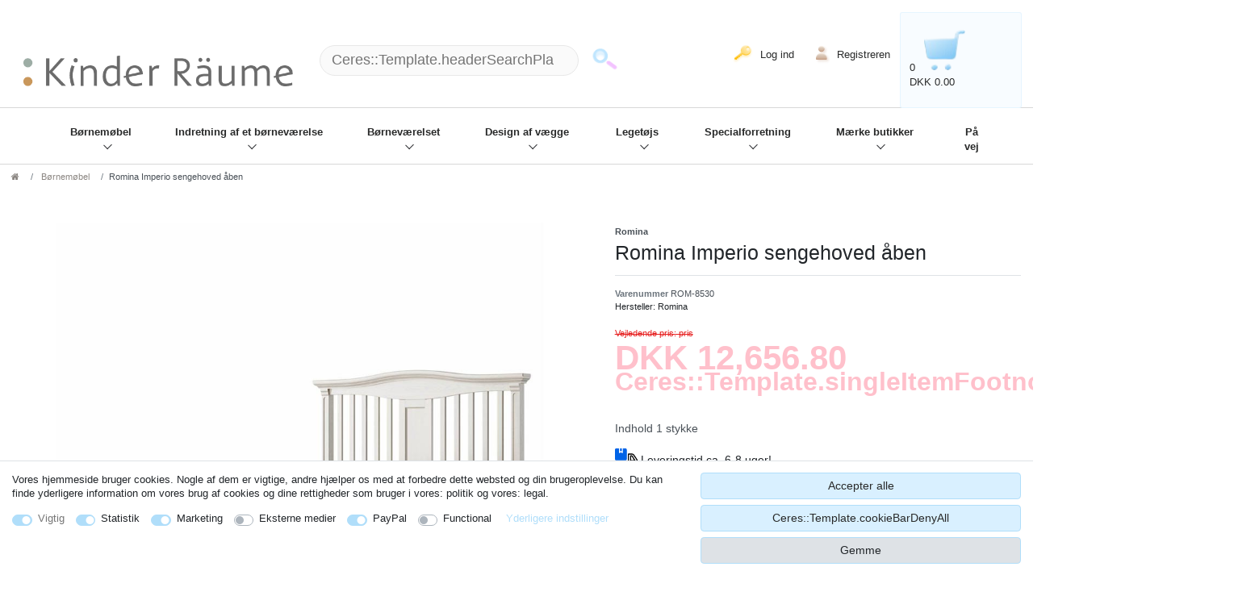

--- FILE ---
content_type: text/html; charset=UTF-8
request_url: https://www.kinderraeume.at/da/romina-imperio-sengehoved-aben/a-454667
body_size: 130217
content:






<!DOCTYPE html>

<html lang="da" data-framework="vue" prefix="og: http://ogp.me/ns#" class="icons-loading">

<head>
                        

    <script type="text/javascript">
    (function() {
        var _availableConsents = {"necessary.amazonPay":[true,["amazon-pay-abtesting-apa-migration","amazon-pay-abtesting-new-widgets","amazon-pay-connectedAuth","apay-session-set","language","amazon_Login_state_cache","amazon_Login_accessToken","apayLoginState","amzLoginType","amzDummy"],false],"necessary.consent":[true,[],null],"necessary.consentActiveStatus":[true,["consentActiveStatus","_transaction_ids","cr-freeze"],null],"necessary.externalId":[true,["externalID"],null],"necessary.session":[true,[],null],"necessary.csrf":[true,["XSRF-TOKEN"],null],"necessary.shopbooster_cookie":[true,["plenty_cache"],null],"tracking.bingads":[true,["UET","_uetsid_exp","_uetmsclkid_exp","_uetmsclkid","_uetsid","SRCHHPGUSR","SRCHUSR","MSCC","SRCHUID","_SS","_EDGE_S","SRCHD","MUID","_RwBf","_HPVN","ipv6","_uetvid"],true],"marketing.googleanalytics":[true,["\/^_gat_UA-\/","\/^_ga_\/","\/^_ga_\\\\S*\/","_ga","_gid","_gat","AMP_TOKEN","__utma","__utmt","__utmb","__utmc","__utmz","__utmv","__utmx","__utmxx","_gaexp","_opt_awcid","_opt_awmid","_opt_awgid","_opt_awkid","_opt_utmc"],true],"marketing.googleads":[true,["\/^_gac_\/","_gcl_aw","_gcl_gs","_gcl_au","IDE","1P_JAR","AID","ANID","CONSENT","DSID","DV","NID","APISID","HSID","SAPISID","SID","SIDCC","SSID","test_cookie"],true],"marketing.facebookpixel":[true,["_fbp","_fbc","act","c_user","datr","fr","m_pixel_ration","pl","presence","sb","spin","wd","xs"],true],"media.reCaptcha":[false,[],false],"paypal.paypal-cookies":[false,["X-PP-SILOVER","X-PP-L7","tsrc","paypalplus_session_v2"],true],"convenience.languageDetection":[null,[],null]};
        var _allowedCookies = ["plenty_cache","amazon-pay-abtesting-apa-migration","amazon-pay-abtesting-new-widgets","amazon-pay-connectedAuth","apay-session-set","language","amazon_Login_state_cache","amazon_Login_accessToken","apayLoginState","amzLoginType","amzDummy","\/^_gat_UA-\/","\/^_ga_\/","\/^_ga_\\\\S*\/","_ga","_gid","_gat","AMP_TOKEN","__utma","__utmt","__utmb","__utmc","__utmz","__utmv","__utmx","__utmxx","_gaexp","_opt_awcid","_opt_awmid","_opt_awgid","_opt_awkid","_opt_utmc","\/^_gac_\/","_gcl_aw","_gcl_gs","_gcl_au","IDE","1P_JAR","AID","ANID","CONSENT","DSID","DV","NID","APISID","HSID","SAPISID","SID","SIDCC","SSID","test_cookie","_fbp","_fbc","act","c_user","datr","fr","m_pixel_ration","pl","presence","sb","spin","wd","xs","UET","_uetsid_exp","_uetmsclkid_exp","_uetmsclkid","_uetsid","SRCHHPGUSR","SRCHUSR","MSCC","SRCHUID","_SS","_EDGE_S","SRCHD","MUID","_RwBf","_HPVN","ipv6","_uetvid","consentActiveStatus","_transaction_ids","cr-freeze","externalID","XSRF-TOKEN","plenty-shop-cookie","PluginSetPreview","SID_PLENTY_ADMIN_49735","PreviewCookie"] || [];

        window.ConsentManager = (function() {
            var _consents = (function() {
                var _rawCookie = document.cookie.split(";").filter(function (cookie) {
                    return cookie.trim().indexOf("plenty-shop-cookie=") === 0;
                })[0];

                if (!!_rawCookie) {
                    try {
                        _rawCookie = decodeURIComponent(_rawCookie);
                    } catch (e) {
                        document.cookie = "plenty-shop-cookie= ; expires = Thu, 01 Jan 1970 00:00:00 GMT"
                        return null;
                    }

                    try {
                        return JSON.parse(
                            _rawCookie.trim().substr("plenty-shop-cookie=".length)
                        );
                    } catch (e) {
                        return null;
                    }
                }
                return null;
            })();

            Object.keys(_consents || {}).forEach(function(group) {
                if(typeof _consents[group] === 'object' && _consents[group] !== null)
                {
                    Object.keys(_consents[group] || {}).forEach(function(key) {
                        var groupKey = group + "." + key;
                        if(_consents[group][key] && _availableConsents[groupKey] && _availableConsents[groupKey][1].length) {
                            Array.prototype.push.apply(_allowedCookies, _availableConsents[groupKey][1]);
                        }
                    });
                }
            });

            if(!_consents) {
                Object.keys(_availableConsents || {})
                    .forEach(function(groupKey) {
                        if(_availableConsents[groupKey] && ( _availableConsents[groupKey][0] || _availableConsents[groupKey][2] )) {
                            Array.prototype.push.apply(_allowedCookies, _availableConsents[groupKey][1]);
                        }
                    });
            }

            var _setResponse = function(key, response) {
                _consents = _consents || {};
                if(typeof key === "object" && typeof response === "undefined") {
                    _consents = key;
                    document.dispatchEvent(new CustomEvent("consent-change", {
                        detail: {key: null, value: null, data: key}
                    }));
                    _enableScriptsOnConsent();
                } else {
                    var groupKey = key.split(".")[0];
                    var consentKey = key.split(".")[1];
                    _consents[groupKey] = _consents[groupKey] || {};
                    if(consentKey === "*") {
                        Object.keys(_availableConsents).forEach(function(aKey) {
                            if(aKey.split(".")[0] === groupKey) {
                                _consents[groupKey][aKey.split(".")[1]] = response;
                            }
                        });
                    } else {
                        _consents[groupKey][consentKey] = response;
                    }
                    document.dispatchEvent(new CustomEvent("consent-change", {
                        detail: {key: key, value: response, data: _consents}
                    }));
                    _enableScriptsOnConsent();
                }
                if(!_consents.hasOwnProperty('_id')) {
                    _consents['_id'] = "8923fa6b90d785280c7199dac4914dee0392e4cc";
                }

                Object.keys(_availableConsents).forEach(function(key) {
                    if((_availableConsents[key][1] || []).length > 0) {
                        if(_isConsented(key)) {
                            _availableConsents[key][1].forEach(function(cookie) {
                                if(_allowedCookies.indexOf(cookie) < 0) _allowedCookies.push(cookie);
                            });
                        } else {
                            _allowedCookies = _allowedCookies.filter(function(cookie) {
                                return _availableConsents[key][1].indexOf(cookie) < 0;
                            });
                        }
                    }
                });

                document.cookie = "plenty-shop-cookie=" + JSON.stringify(_consents) + "; path=/; expires=" + _expireDate() + "; secure";
            };
            var _hasResponse = function() {
                return _consents !== null;
            };

            var _expireDate = function() {
                var expireSeconds = 0;
                                    expireSeconds = 8640000;
                                const date = new Date();
                date.setSeconds(date.getSeconds() + expireSeconds);
                const offset = date.getTimezoneOffset() / 60;
                date.setHours(date.getHours() - offset)
                return date.toUTCString();
            }
            var _isConsented = function(key) {
                var groupKey = key.split(".")[0];
                var consentKey = key.split(".")[1];

                if (consentKey === "*") {
                    return Object.keys(_availableConsents).some(function (aKey) {
                        var aGroupKey = aKey.split(".")[0];
                        return aGroupKey === groupKey && _isConsented(aKey);
                    });
                } else {
                    if(!_hasResponse()) {
                        return _availableConsents[key][0] || _availableConsents[key][2];
                    }

                    if(_consents.hasOwnProperty(groupKey) && _consents[groupKey].hasOwnProperty(consentKey))
                    {
                        return !!_consents[groupKey][consentKey];
                    }
                    else {
                        if(!!_availableConsents[key])
                        {
                            return _availableConsents[key][0];
                        }

                        console.warn("Cookie has been blocked due to not being registered: " + key);
                        return false;
                    }
                }
            };
            var _getConsents = function() {
                var _result = {};
                Object.keys(_availableConsents).forEach(function(key) {
                    var groupKey = key.split(".")[0];
                    var consentKey = key.split(".")[1];
                    _result[groupKey] = _result[groupKey] || {};
                    if(consentKey !== "*") {
                        _result[groupKey][consentKey] = _isConsented(key);
                    }
                });
                return _result;
            };
            var _isNecessary = function(key) {
                return _availableConsents.hasOwnProperty(key) && _availableConsents[key][0];
            };
            var _enableScriptsOnConsent = function() {
                var elementsToEnable = document.querySelectorAll("script[data-cookie-consent]");
                Array.prototype.slice.call(elementsToEnable).forEach(function(el) {
                    if(el.dataset && el.dataset.cookieConsent && _isConsented(el.dataset.cookieConsent) && el.type !== "application/javascript") {
                        var newScript = document.createElement("script");
                        if(el.src) {
                            newScript.src = el.src;
                        } else {
                            newScript.textContent = el.textContent;
                        }
                        el.parentNode.replaceChild(newScript, el);
                    }
                });
            };
            window.addEventListener("load", _enableScriptsOnConsent);
                        // Cookie proxy
            (function() {
                var _data = {};
                var _splitCookieString = function(cookiesString) {

                    var _allCookies = cookiesString.split(";");
                    var regex = /[^=]+=[^;]*;?((?:expires|path|domain)=[^;]*;)*/gm;
                    var cookies = [];

                    _allCookies.forEach(function(cookie){
                        if(cookie.trim().indexOf("plenty-shop-cookie=") === 0) {
                            var cookieString = decodeURIComponent(cookiesString);
                            var match;
                            while((match = regex.exec(cookieString)) !== null) {
                                if(match.index === match.lastIndex) {
                                    regex.lastIndex++;
                                }
                                cookies.push(match[0]);
                            }
                        } else if(cookie.length) {
                            cookies.push(cookie);
                        }
                    });

                    return cookies;

                };
                var _parseCookies = function (cookiesString) {
                    return _splitCookieString(cookiesString).map(function(cookieString) {
                        return _parseCookie(cookieString);
                    });
                };
                var _parseCookie = function(cookieString) {
                    var cookie = {
                        name: null,
                        value: null,
                        params: {}
                    };
                    var match = /^([^=]+)=([^;]*);*((?:[^;]*;?)*)$/.exec(cookieString.trim());
                    if(match && match[1]) {
                        cookie.name = match[1];
                        cookie.value = match[2];

                        (match[3] || "").split(";").map(function(param) {
                            return /^([^=]+)=([^;]*);?$/.exec(param.trim());
                        }).filter(function(param) {
                            return !!param;
                        }).forEach(function(param) {
                            cookie.params[param[1]] = param[2];
                        });

                        if(cookie.params && !cookie.params.path) {
                            cookie.params.path = "/";
                        }
                    }

                    return cookie;
                };
                var _isAllowed = function(cookieName) {
                    return _allowedCookies.some(function(allowedCookie) {
                        var match = /^\/(.*)\/([gmiy]*)$/.exec(allowedCookie);
                        return (match && match[1] && (new RegExp(match[1], match[2])).test(cookieName))
                            || allowedCookie === cookieName;
                    });
                };
                var _set = function(cookieString) {
                    var cookie = _parseCookie(cookieString);
                                                                    var domainParts = (window.location.host || window.location.hostname).split(".");
                        if(domainParts[0] === "www") {
                            domainParts.shift();
                            cookie.domain = "." + domainParts.join(".");
                        } else {
                            cookie.domain = (window.location.host || window.location.hostname);
                        }
                                        if(cookie && cookie.name) {
                        if(_isAllowed(cookie.name)) {
                            var cookieValue = cookie.value || "";
                            _data[cookie.name] = cookieValue + Object.keys(cookie.params || {}).map(function(paramKey) {
                                                            var date = new Date(_expireDate());
                                if(paramKey === "expires" && (new Date(cookie.params[paramKey]).getTime()) > date.getTime()) {
                                    return "; expires=" + _expireDate();
                                }
                                                            return "; " + paramKey.trim() + "=" + cookie.params[paramKey].trim();
                            }).join("");
                        } else {
                            _data[cookie.name] = null;
                            console.warn("Cookie has been blocked due to privacy settings: " + cookie.name);
                        }
                        _update();
                    }
                };
                var _get = function() {
                    return Object.keys(_data).filter(function (key) {
                        return !!_data[key];
                    }).map(function (key) {
                        return key + "=" + (_data[key].split(";")[0]);
                    }).join("; ");
                };
                var _update = function() {
                    delete document.cookie;
                    var cookies = _parseCookies(document.cookie);
                    Object.keys(_data).forEach(function(key) {
                        if(!_data[key]) {
                            // unset cookie
                            var domains = (window.location.host || window.location.hostname).split(".");
                            while(domains.length > 1) {
                                document.cookie = key + "=; path=/; expires=Thu, 01 Jan 1970 00:00:01 GMT; domain="+domains.join(".");
                                document.cookie = key + "=; path=/; expires=Thu, 01 Jan 1970 00:00:01 GMT; domain=."+domains.join(".");
                                domains.shift();
                            }
                            document.cookie = key + "=; path=/; expires=Thu, 01 Jan 1970 00:00:01 GMT;";
                            delete _data[key];
                        } else {
                            var existingCookie = cookies.find(function(cookie) { return cookie.name === key; });
                            var parsedData = _parseCookie(key + "=" + _data[key]);
                            if(!existingCookie || existingCookie.value !== parsedData.value) {
                                document.cookie = key + "=" + _data[key];
                            } else {
                                // console.log('No changes to cookie: ' + key);
                            }
                        }
                    });

                    if(!document.__defineGetter__) {
                        Object.defineProperty(document, 'cookie', {
                            get: _get,
                            set: _set
                        });
                    } else {
                        document.__defineGetter__('cookie', _get);
                        document.__defineSetter__('cookie', _set);
                    }
                };

                _splitCookieString(document.cookie).forEach(function(cookie)
                {
                    _set(cookie);
                });

                _update();
            })();
            
            return {
                setResponse: _setResponse,
                hasResponse: _hasResponse,
                isConsented: _isConsented,
                getConsents: _getConsents,
                isNecessary: _isNecessary
            };
        })();
    })();
</script>


    
<meta charset="utf-8">
<meta http-equiv="X-UA-Compatible" content="IE=edge">
<meta name="viewport" content="width=device-width, initial-scale=1">
<meta name="generator" content="plentymarkets" />


    
<link rel="icon" type="img/ico" href="https://cdn02.plentymarkets.com/1scq80vj4apc/frontend/kinderraeume/frontend/favicon.png">


    <link rel="canonical" href="https://www.kinderraeume.at/da/romina-imperio-sengehoved-aben/a-454667">



      
                                        
                  
                    <link rel="alternate" hreflang="x-default" href="https://www.kinderraeume.com/romina-imperio-bett-kopfende-offen-html/a-454667"/>
        <link rel="alternate" hreflang="de-CH" href="https://www.kinderraeume.com/romina-imperio-bett-kopfende-offen-html/a-454667"/>
        <link rel="alternate" hreflang="de-AT" href="https://www.kinderraeume.at/romina-imperio-bett-kopfende-offen-html/a-454667"/>
            <link rel="alternate" hreflang="de" href="https://www.kinderraeume.com/romina-imperio-bett-kopfende-offen-html/a-454667"/>
                                        
                  
                  <link rel="alternate" hreflang="en" href="romina-imperio-bed-head-end-open/a-454667"/>
                                        
                  
                  <link rel="alternate" hreflang="bg" href="romina-imperio-otvoren-kraj-na-glavata-na-legloto/a-454667"/>
                                        
                  
                  <link rel="alternate" hreflang="fr" href="romina-imperio-lit-tete-ouverte/a-454667"/>
                                        
                  
                  <link rel="alternate" hreflang="it" href="romina-imperio-testata-del-letto-aperta/a-454667"/>
                                        
                  
                  <link rel="alternate" hreflang="es" href="cabezal-de-cama-romina-imperio-abierto/a-454667"/>
                                        
                  
                  <link rel="alternate" hreflang="nl" href="romina-imperio-bedhoofd-open/a-454667"/>
                                        
                  
                  <link rel="alternate" hreflang="pl" href="romina-imperio-wezglowie-lozka-otwarte/a-454667"/>
                                        
                  
                  <link rel="alternate" hreflang="pt" href="romina-imperio-cama-de-cabeceira-aberta/a-454667"/>
                                        
                  
                  <link rel="alternate" hreflang="no" href="romina-imperio-seng-hodeende-apen/a-454667"/>
                                        
                  
                  <link rel="alternate" hreflang="ro" href="romina-imperio-capatul-patului-deschis/a-454667"/>
                                        
                  
                  <link rel="alternate" hreflang="da" href="romina-imperio-sengehoved-aben/a-454667"/>
                                        
                  
                  <link rel="alternate" hreflang="sv" href="romina-imperio-sanghuvudet-oppet/a-454667"/>
                                        
                  
                  <link rel="alternate" hreflang="cs" href="romina-imperio-otevrene-celo-postele/a-454667"/>
                                        
                  
                  <link rel="alternate" hreflang="sk" href="romina-imperio-otvorene-celo-postele/a-454667"/>
      

<style data-font="Custom-Font">
    
                
        .icons-loading .fa { visibility: hidden !important; }
</style>

<link rel="preload" href="https://cdn02.plentymarkets.com/1scq80vj4apc/plugin/315/ceres/css/ceres-icons.css" as="style" onload="this.onload=null;this.rel='stylesheet';">
<noscript><link rel="stylesheet" href="https://cdn02.plentymarkets.com/1scq80vj4apc/plugin/315/ceres/css/ceres-icons.css"></noscript>


<link rel="preload" as="style" href="https://cdn02.plentymarkets.com/1scq80vj4apc/plugin/315/ceres/css/ceres-base.css?v=a7177f26007707123ccd29f01d0d015fa112425c">
    <link rel="stylesheet" href="https://cdn02.plentymarkets.com/1scq80vj4apc/plugin/315/ceres/css/ceres-base.css?v=a7177f26007707123ccd29f01d0d015fa112425c">


<script type="application/javascript">
    /*! loadCSS. [c]2017 Filament Group, Inc. MIT License */
    /* This file is meant as a standalone workflow for
    - testing support for link[rel=preload]
    - enabling async CSS loading in browsers that do not support rel=preload
    - applying rel preload css once loaded, whether supported or not.
    */
    (function( w ){
        "use strict";
        // rel=preload support test
        if( !w.loadCSS ){
            w.loadCSS = function(){};
        }
        // define on the loadCSS obj
        var rp = loadCSS.relpreload = {};
        // rel=preload feature support test
        // runs once and returns a function for compat purposes
        rp.support = (function(){
            var ret;
            try {
                ret = w.document.createElement( "link" ).relList.supports( "preload" );
            } catch (e) {
                ret = false;
            }
            return function(){
                return ret;
            };
        })();

        // if preload isn't supported, get an asynchronous load by using a non-matching media attribute
        // then change that media back to its intended value on load
        rp.bindMediaToggle = function( link ){
            // remember existing media attr for ultimate state, or default to 'all'
            var finalMedia = link.media || "all";

            function enableStylesheet(){
                // unbind listeners
                if( link.addEventListener ){
                    link.removeEventListener( "load", enableStylesheet );
                } else if( link.attachEvent ){
                    link.detachEvent( "onload", enableStylesheet );
                }
                link.setAttribute( "onload", null );
                link.media = finalMedia;
            }

            // bind load handlers to enable media
            if( link.addEventListener ){
                link.addEventListener( "load", enableStylesheet );
            } else if( link.attachEvent ){
                link.attachEvent( "onload", enableStylesheet );
            }

            // Set rel and non-applicable media type to start an async request
            // note: timeout allows this to happen async to let rendering continue in IE
            setTimeout(function(){
                link.rel = "stylesheet";
                link.media = "only x";
            });
            // also enable media after 3 seconds,
            // which will catch very old browsers (android 2.x, old firefox) that don't support onload on link
            setTimeout( enableStylesheet, 3000 );
        };

        // loop through link elements in DOM
        rp.poly = function(){
            // double check this to prevent external calls from running
            if( rp.support() ){
                return;
            }
            var links = w.document.getElementsByTagName( "link" );
            for( var i = 0; i < links.length; i++ ){
                var link = links[ i ];
                // qualify links to those with rel=preload and as=style attrs
                if( link.rel === "preload" && link.getAttribute( "as" ) === "style" && !link.getAttribute( "data-loadcss" ) ){
                    // prevent rerunning on link
                    link.setAttribute( "data-loadcss", true );
                    // bind listeners to toggle media back
                    rp.bindMediaToggle( link );
                }
            }
        };

        // if unsupported, run the polyfill
        if( !rp.support() ){
            // run once at least
            rp.poly();

            // rerun poly on an interval until onload
            var run = w.setInterval( rp.poly, 500 );
            if( w.addEventListener ){
                w.addEventListener( "load", function(){
                    rp.poly();
                    w.clearInterval( run );
                } );
            } else if( w.attachEvent ){
                w.attachEvent( "onload", function(){
                    rp.poly();
                    w.clearInterval( run );
                } );
            }
        }


        // commonjs
        if( typeof exports !== "undefined" ){
            exports.loadCSS = loadCSS;
        }
        else {
            w.loadCSS = loadCSS;
        }
    }( typeof global !== "undefined" ? global : this ) );

    if(document.fonts) {
        document.fonts.addEventListener("loadingdone", function(evt) {
            if(document.fonts.check("1em FontAwesome")) {
                document.documentElement.classList.remove('icons-loading');
            }
        });

        window.addEventListener("load", function(evt) {
            if(document.fonts.check("1em FontAwesome")) {
                document.documentElement.classList.remove('icons-loading');
            }
        });
    } else {
        document.documentElement.classList.remove('icons-loading');
    }
</script>

                    

<!-- Extend the existing style with a template -->
            <link rel="preload" href="https://cdn02.plentymarkets.com/1scq80vj4apc/plugin/315/blog/css/blog_entrypoint.css?v=211" as="style">
<link rel="stylesheet" href="https://cdn02.plentymarkets.com/1scq80vj4apc/plugin/315/blog/css/blog_entrypoint.css?v=211" media="print" onload="this.media='all'">


                            <link rel="stylesheet" href="https://cdn02.plentymarkets.com/1scq80vj4apc/plugin/315/actionmixwidgetfullwidth/css/widget-full-width.css">

                    
    

<script>

    
    function setCookie(name,value,days) {
        var expires = "";
        if (days) {
            var date = new Date();
            date.setTime(date.getTime() + (days*24*60*60*1000));
            expires = "; expires=" + date.toUTCString();
        }
        document.cookie = name + "=" + (value || "")  + expires + "; path=/";
    }
    function getCookie(name) {
        var nameEQ = name + "=";
        var ca = document.cookie.split(';');
        for (var i = 0; i < ca.length; i++) {
            var c = ca[i];
            while (c.charAt(0) == ' ') c = c.substring(1, c.length);
            if (c.indexOf(nameEQ) == 0) return c.substring(nameEQ.length, c.length);
        }
        return null;
    }

    if (getCookie("externalID") == null) {
        setCookie("externalID",  '697dc81db3108' + Math.random(), 100);
    }

    let consentActiveStatus = [{"googleanalytics":"false","googleads":"false","facebookpixel":"true","bingads":"true","pinterest":"false","adcell":"false","econda":"false","channelpilot":"false","sendinblue":"false","hotjar":"false","moebelde":"false","intelligentreach":"false","clarity":"false","awin":"false","belboon":"false"}];
    setCookie("consentActiveStatus",JSON.stringify(consentActiveStatus),100);

    function normalizeString(a) {
        return a.replace(/[^\w\s]/gi, '');
    }

    function convertAttributesToText(attributes){
        var variantText = '';

        if(attributes.length){
            for(let i = 0; i < attributes.length ; i++){
                variantText+= attributes[i]["value"]["names"]["name"];
                if(i !== (attributes.length-1)){
                    variantText+= ", ";
                }
            }
        }
        return variantText;
    }

    function sendProductListClick(position, products) {
        var payload = {
            'ecommerce': {
                'currencyCode': '',
                'click': {
                    'actionField': {'list': ''},
                    'products': new Array(products[position])
                }
            },
            'ga4Event': 'select_item',
            'nonInteractionHit': false,
            'event': 'ecommerceEvent',
            'eventCategory': 'E-Commerce',
            'eventAction': 'Produktklick',
            'eventLabel': '',
            'eventValue': undefined
        };
        dataLayer.push(payload);    }

    function capiCall(payload){
            }

    window.dataLayer = window.dataLayer || [];
    function gtag() { window.dataLayer.push(arguments);}
    let plentyShopCookie = getCookie("plenty-shop-cookie");
    plentyShopCookie = (typeof plentyShopCookie === "undefined") ? '' : JSON.parse(decodeURIComponent(plentyShopCookie));
    

    
        if(plentyShopCookie) {
            let hasConsentedToMicrosoftAds = false;
            let microsoftConsentObject = {};

                        hasConsentedToMicrosoftAds = plentyShopCookie
        .tracking.
            bingads;
            
            if (hasConsentedToMicrosoftAds) {
                microsoftConsentObject = {
                    ad_storage: 'granted'
                };

                window.uetq = window.uetq || [];
                window.uetq.push('consent', 'default', microsoftConsentObject);
            }
        }
    
                    let ad_storage =  'denied';
        let ad_user_data = 'denied';
        let ad_personalization = 'denied';
        let analytics_storage = 'denied';

        if(plentyShopCookie){
            ad_storage=  plentyShopCookie.marketing.googleads ? 'granted' : 'denied';
            ad_user_data=  plentyShopCookie.marketing.googleads ? 'granted' : 'denied';
            ad_personalization=  plentyShopCookie.marketing.googleads ? 'granted' : 'denied';
            analytics_storage=  plentyShopCookie.marketing.googleads ? 'granted' : 'denied';
                    }

        let consentObject = {
            ad_storage: ad_storage,
            ad_user_data: ad_user_data,
            ad_personalization: ad_personalization,
            analytics_storage: analytics_storage
        };

        gtag('consent', 'default', consentObject);
    

    document.addEventListener("consent-change", function (e){

        
        var consentIntervall = setInterval(function(){

            
                let consentObject = {
                    ad_storage: e.detail.data.marketing.googleads ? 'granted' : 'denied',
                    ad_user_data: e.detail.data.marketing.googleads ? 'granted' : 'denied',
                    ad_personalization: e.detail.data.marketing.googleads ? 'granted' : 'denied',
                    analytics_storage: e.detail.data.marketing.googleads ? 'granted' : 'denied'
                };

                gtag('consent', 'update', consentObject );

            
            
                let hasConsentedToMicrosoftAds = false;
                let basicMicrosoftConsentObject = {};

                                    hasConsentedToMicrosoftAds = e.detail.data.tracking.bingads;
                
                if (hasConsentedToMicrosoftAds) {
                    basicMicrosoftConsentObject = {
                        ad_storage: 'granted'
                    };

                    window.uetq = window.uetq || [];
                    window.uetq.push('consent', 'update', basicMicrosoftConsentObject);
                }

            
            var payload = {
                'event': 'consentChanged'
            };
            dataLayer.push(payload);
            clearInterval(consentIntervall);
        }, 200);
    });
</script>


            

<link rel="stylesheet" href="https://cdn02.plentymarkets.com/1scq80vj4apc/plugin/315/ichzapfetheme/css/main.css?v=a7177f26007707123ccd29f01d0d015fa112425c">



      
    <script src="https://apis.google.com/js/platform.js" async defer></script>​
    <g:ratingbadge merchant_id="682487591"></g:ratingbadge>​

    
    
                
    
    

    
    
    
    
    

                    


<meta name="robots" content="all">
<meta property="og:title" content="Romina Imperio sengehoved åben
         | Køb fadølsanlæg og tilbehør hos Fadølsanlæg-køb.dk  | Stort udvalg & Top kvalitet‎"/>
<meta property="og:type" content="article"/>
<meta property="og:url" content="https://www.kinderraeume.at/da/romina-imperio-sengehoved-aben/a-454667"/>
<meta property="og:image" content="https://cdn02.plentymarkets.com/1scq80vj4apc/item/images/454667/full/Romina-Imperio-Bett-Kopfende-offen-454667.jpg"/>
<meta property="thumbnail" content="https://cdn02.plentymarkets.com/1scq80vj4apc/item/images/454667/full/Romina-Imperio-Bett-Kopfende-offen-454667.jpg"/>

<script type="application/ld+json">
            {
                "@context"      : "https://schema.org/",
                "@type"         : "Product",
                "@id"           : "9769",
                "name"          : "Romina Imperio sengehoved åben",
                "category"      : "Børnemøbel",
                "releaseDate"   : "",
                "image"         : "https://cdn02.plentymarkets.com/1scq80vj4apc/item/images/454667/full/Romina-Imperio-Bett-Kopfende-offen-454667.jpg",
                "identifier"    : "9769",
                "description"   : " Hvis du søger efter høj kvalitet og flot design, så er møblerne fra&amp;#160;Romina&amp;#160;en rigtig god mulighed. Mærket har specialiseret sig i produktionen af højkvalitets børnemøbler og tilbyder en bred vifte af forskellige samlinger. En af dem er designlinjen &quot;Imperio&quot;. Imperio har en imponerende tilstedeværelse og et klart designsprog. Møblernes sokler er meget markerede og danner grundlaget. Møblerne virker derfor kompakte og lukkede. Også på sengene er benene forstørrede og fremhævet.&amp;#160; Møblernes flader er tydeligt opdelt og stråler en smuk dybde ud gennem konstruktionen.&amp;#160; Også overkanten af de øverste plader er forsynet med en smuk profil og er ret fin. Siderne og stolperne er forsynet med en smuk profil. &amp;#160; Imperio-møbelserien fra Romina er meget imponerende og detaljeret udført. Samlet set virker børnemøblerne meget harmoniske, raffinerede og intense. Og således er denne børneseng også en typisk repræsentant for denne kollektion. Det imponerende hovedgærde danner en fortryllende enhed med profilerne, den afsluttende liste og de lige ben. Det lille lukkede område i hovedgærdeet er en smuk detalje.&amp;#160;Dette suppleres perfekt af stængerne. Denne kombination skaber gennemsigtighed og lethed. Også det bølgende øvrekant er smukt. Sengen er i sig selv harmonisk og en ægte skønhed. Møbeldesignet er meget populært i de angloamerikanske lande og Storbritannien. Nu er det endelig også tilgængeligt hos os. Sengen fås i forskellige farver og overflader. Her er fantastiske accentmuligheder mulige ved indretningen af børneværelset. Dit yndlingsdesign vil helt sikkert være inkluderet. Design og konstruktion er udført med så meget finesse og omhu, at sengen også kan placeres uafhængigt af rummet. På en væg, i et hjørne eller frit i rummet: denne børneseng udfolder sin skønhed overalt. Det imponerende ydre er dog ikke det eneste markante træk. Den absolut perfekte forarbejdning, valget af de bedste råmaterialer og en bæredygtig og miljøbevidst produktion fuldender denne juvel. Passende møbler kan findes under denne artikelbeskrivelse. Ligesom de andre møbler i samlingen.&amp;#160; Konstruktion og Kvalitet Der anvendes kun europæisk certificeret massivtræ. Ingen pladematerialer og ingen kunststoffer. Alle fittings og skuffeføringer er udstyret med dæmpningsmekanismer og svarer til &quot;Soft Close&quot;. De kan justeres og justeres præcist og perfekt. Derudover er de testet til ca. 80.000 brugscykler. Det svarer omtrent til en varighed af 73 år. Skuffer kan trækkes helt ud. Specielle anordninger forhindrer tumping. Der anvendes ingen synlige skruer. Skuffer og andre møbelkomponenter holdes med klassiske trækonstruktioner. F.eks. svalehale ved skufferne. Miljøbeskyttelse og Bæredygtighed Alle børnemøbler og baby-møbler fra Romina er lavet af europæisk massivt træ. Afhængigt af modellen er det enten egetræ eller bøgetræ. Det anvendte træ tørres ikke ved en kemisk proces. Der anvendes selvfølgelig kun farver og lakker til overfladen, der er testet for skadelige stoffer. Alle stoffer overholder kravene fra &quot;Forbrugersikkerhedskommissionen&quot;. Alle anvendte lim og klæbestoffer er strengt testet for skadelige stoffer. De indeholder ingen VOC&#039;er og naturligvis heller ikke formaldehyd. Alle møbler er GREENGUARD GOLD-certificeret. Det betyder, at der ikke er nogen toksiske dampe til stede. Dette er særligt vigtigt for møbler i forbindelse med indendørsområder, hvor børn og småbørn opholder sig. Bemærkning om farverne. Møblerne fås i forskellige farver og teknikker. Det betyder, at nogle overflader leger med &quot;imperfektion&quot;. Tilsyneladende slebne overflader eller kanter er ønsket og giver den &quot;Shabby Chick&quot; eller landstil. Dette er derfor ikke en grund til klage. Alternativt er der naturligvis også klassisk lakerede overflader, der er ensartede. Afhængigt af din computerskærm kan den enkelte farve afvige fra originalen. Vi kan give dig eksempler mod et depositum. Kontakt os venligst. Længere nede går vi endnu mere detaljeret ind på overfladerne. Fakta - produceret i Europa - 100% massivt bøgetræ - overfladebehandling med vandbaseret lak eller olie - flere overflader / farver at vælge imellem - inkl. lamelbund - ydre mål: 155 x 205,5 cm &amp; 155 x 215,5 cm - Højde: hovedgærde: 123 cm - madrasstørrelser: 140 x 190 cm &amp; 140 x 200 cm Matratze ikke inkluderet. Miljø og beskyttelse af dit barn - skadestoffer kontrollerede vandbaserede lakker - skadestoffer kontrollerede klæbstoffer - fri for formaldehyd - fri for VOC-emissioner - GREENGUARD GOLD certificeret Bestillings- og leveringsinformation Møblet bestilles til dig. Leveringstiden er angivet ovenfor. Så snart møblet er på vej til dig, vil vi give dig besked. Det leveres til dig med fragtfirma. De vil kontakte dig i god tid telefonisk for at arrangere en leveringsdato. Med dit samtykke videregiver vi dit telefonnummer til det leverende fragtfirma. Så du behøver ikke bekymre dig om noget. Bemærk venligst, at standardlevering kun sker til fortovskanten. Hvis du har brug for mere, bedes du kontakte os inden levering. Vi kan derefter tilbyde levering til dit hus eller tilsvarende værelse mod et tillæg. Vi vil selvfølgelig informere dig om tillægget på forhånd. Møblet skal monteres og samles af dig selv. En detaljeret monteringsvejledning vil følge med. Farveverden Du kan vælge mellem en bred vifte af farver og overflader med Romina-møbler. Alle farver er testet for skadelige stoffer og indeholder ikke bly, phthalater, metaller, VOC&#039;er eller andre kemiske stoffer, som kunne være skadelige for dit barn. Alle farver påføres gennem en speciel, flertrinsproces, som sikrer den højeste kvalitet og holdbarhed. Erfarne møbelsnedkere udfører omhyggeligt finish-teknikker og korrektion af slibning, indtil den rigtige konsistens og træindtrængning opnås.&amp;#160;Vandbaserede overfladebehandlinger får derefter en endelig klar lak, som forsegler den færdige overflade og sørger for modstandsdygtighed og komfort.&amp;#160;Oliebaserede overflader mætter træet og danner en beskyttende belægning, mens træets rustikale og organiske følelse bevares. Den flertrinsprocedurerede proces eliminerer brugen af opløsningsmidler eller andre kunstige hærdere i klæbemidlet.&amp;#160;Vandbaserede lakker har en overlegen modstandsdygtighed over for mekaniske påvirkninger, friktion og miljøpåvirkninger.&amp;#160;Naturlig oxidation, aldring eller farveblegning er tilbøjelig til at være mindre signifikant og langsommere på vandbaserede lakker og løvtræ. Stardust: Klar lak med glimmer effekt på vandbasis. Overfladen fremstår sølvfarvet. Træets åretegning er synlig.Dove / hvid: Vandbaseret. Dækkende hvid. Mat med en lille antydning af grå.Distressed Grey: Vandbaseret. Grå farvetone, der læner sig op ad taupe. Let blå og grønne elementer. Mat dækkende. Silver Frost: Vandbaseret. Strukturlak. Sølvglans. Fremhæver træets åremønster. Nero: Vandbaseret. Dækkende sort. Mat. Bianco Satinato: Vandbaseret. Varm hvid. Dækkende. White Washed: Vandbaseret. Træets åremønster skinner igennem. Let rosa skær. Rustico White: Vandbaseret. Mørk base med hvid overflade. Rustik vintage-look.&amp;#160; Driftwood: Strukturlak. Træet skinner igennem i store områder. Varm og blød udstråling. Mindes om drivtømmer. Smokey Cloud: Strukturlak. Træets åremønster skinner igennem. Sølvgrå og skyllet ud. Vintage Grey: Vandbaseret. Neutral, tidløs grå. Dækkende. Vintage Olive: Vandbaseret. Neutral, tidløs oliven. Dækkende. Elementer af pistacie og salvie. Denim: Strukturlak. Åremønsteret skinner kraftigt igennem. Grå-blå farvetone. Espresso: Vandbaseret. Mørkebrun med let antydning af antracit og grønne elementer. Jævn farve. Åremønsteret skinner igennem. Cappuccino: Varm brun-beige farvetone. Skyllet, rustikt look med let guldskær. Argento: Vandbaseret. Sølv. Navy: Vandbaseret. Dækkende ensfarvet. Solid White: Vandbaseret. Dækkende. Mat. Storm: Bio Oil. Dæmpet blågrå. Mønsteret skinner igennem. Ujævn.Washed grey: Vandbaseret. Mellemgrå med let blåt skær. Mønsteret skinner igennem. Nocello: Mellembrun. Mindes om valnød. Varm farve. Mønsteret skinner igennem. Bruno Antico: Vandbaseret. Karamel-honningfarve. Mønsteret skinner igennem. Alberto Puro: Naturlig bøg. Behandlet med klar lak. Ingen farve. Mønsteret skinner igennem. Amaretto: Brunt med let orange og røde nuancer. Mindes om kirsebærtræ. Mønsteret skinner igennem. Bruno Rosso: Kraftig brun. Let rødt skær. Jævn. Mønsteret skinner igennem. Oil Grey: Bio Oil. Rustikt udseende. Antracit med let blåt skær. Mønsteret skinner igennem. Ujævn. ",
                "disambiguatingDescription" : "",
                "manufacturer"  : {
                    "@type"         : "Organization",
                    "name"          : "Romina"
                },
                "sku"           : "9769",
                "offers": {
                    "@type"         : "Offer",
                    "priceCurrency" : "DKK",
                    "price"         : "1700.52",
                    "url"           : "https://www.kinderraeume.at/da/romina-imperio-sengehoved-aben/a-454667",
                    "priceSpecification":[
                                                    {
                                "@type": "UnitPriceSpecification",
                                "price": "1790.02",
                                "priceCurrency": "DKK",
                                "priceType": "ListPrice",
                                "referenceQuantity": {
                                    "@type": "QuantitativeValue",
                                    "value": "1",
                                    "unitCode": "C62"
                                }
                            },
                                                {
                            "@type": "UnitPriceSpecification",
                            "price": "1700.52",
                            "priceCurrency": "DKK",
                            "priceType": "SalePrice",
                            "referenceQuantity": {
                                "@type": "QuantitativeValue",
                                "value": "1",
                                "unitCode": "C62"
                            }
                        }

                    ],
                    "availability"  : "https://schema.org/InStock",
                    "itemCondition" : "https://schema.org/NewCondition"
                },
                "depth": {
                    "@type"         : "QuantitativeValue",
                    "value"         : "1200"
                },
                "width": {
                    "@type"         : "QuantitativeValue",
                    "value"         : "800"
                },
                "height": {
                    "@type"         : "QuantitativeValue",
                    "value"         : "1800"
                },
                "weight": {
                    "@type"         : "QuantitativeValue",
                    "value"         : "117250"
                }
            }
        </script>

<title>Romina Imperio sengehoved åben
         | Køb fadølsanlæg og tilbehør hos Fadølsanlæg-køb.dk  | Stort udvalg & Top kvalitet‎</title>

            <script>        let isSignUp = false;        document.addEventListener("onSignUpSuccess", function (e) {                        isSignUp = true;            localStorage.setItem("signupTime", new Date().getTime());        });        document.addEventListener("onSetUserData", function (e) {                        if (e.detail.oldState.user.userData == null && e.detail.newState.user.userData !== null) {                let lastSignUpTime = localStorage.getItem("signupTime");                let timeDiff = new Date().getTime() - lastSignUpTime;                let is24HoursPassed = timeDiff > 24 * 60 * 60 * 1000;                if (isSignUp || is24HoursPassed) {                                        var payload = {                        'event': isSignUp ? 'sign_up' : 'login',                        'user_id': e.detail.newState.user.userData.id,                        'pageType': 'tpl.item'                    };                    dataLayer.push(payload);                                        isSignUp = false;                }            }        });        document.addEventListener("onSetComponent", function (e) {            console.log(e.detail);            if(e.detail.payload.component === "basket-preview"){                var payload = {                    'event': 'funnel_event',                    'action': 'OPEN_BASKET_PREVIEW',                };                dataLayer.push(payload);                            }        });        document.addEventListener("onSetCouponCode", function (e) {            console.log(e.detail);            if(e.detail.payload !== null){                var payload = {                    'event': 'funnel_event',                    'action': 'COUPON_CODE_ADDED',                    'couponCode': e.detail.payload                };                dataLayer.push(payload);                            }        });                var payload ={            'event': 'facebookEvent',            'event_id': '697dc81db3d94' + Math.random(),            'facebookEventName': 'PageView'        };        dataLayer.push(payload);        capiCall(payload);                document.addEventListener("onAddWishListId", function (e) {            var payload = {                'event': 'AddToWishlist',                'event_id': '697dc81db3d94' + Math.random(),                'ga4Event': 'add_to_wishlist',                'content_name': 'Artikeldetailseite',                'content_category': '',                'content_type': 'product',                'content_ids': e.detail.payload,                'contents': '',                'currency': 'DKK',                'value': '0.01'            };            dataLayer.push(payload);                    });        document.addEventListener("onSetWishListItems", function (e) {            console.log(e.detail.payload);            if (typeof e.detail.payload !== 'undefined') {                var products = [];                var idList = [];                var contents = [];                e.detail.payload.forEach(function (item, index) {                    products.push({                        id: item.data.item.id + '',                        name: item.data.texts.name1,                        price: item.data.prices.default.price.value + '',                        brand: item.data.item.manufacturer.externalName,                        category: 'B\u00F8rnem\u00F8bel',                        variant: convertAttributesToText(item.data.attributes),                        position: index,                        list: 'Wunschliste'                    });                    contents.push({                        id: item.data.item.id,                        quantity: 1,                        item_price: item.data.prices.default.price.value                    });                    idList.push(item.id);                });                var payload = {                    'ecommerce': {                        'currencyCode': 'DKK',                        'impressions': products                    },                    'google_tag_params': {                        'ecomm_prodid': idList,                        'ecomm_pagetype': 'other',                        'ecomm_category': 'Wunschliste',                    },                    'content_ids': idList,                    'content_name': 'Wunschliste',                    'content_type': 'product',                    'contents': contents,                    'currency': 'DKK',                    'value': '0.01',                    'event': 'ecommerceEvent',                    'event_id': '697dc81db3d94' + Math.random(),                    'ga4Event': 'view_item_list',                    'eventCategory': 'E-Commerce',                    'eventAction': 'Produktimpression',                    'eventLabel': 'Artikeldetailseite',                    'eventValue': undefined                };                dataLayer.push(payload);                capiCall(payload);            }        });        document.addEventListener("onContactFormSend", function (e) {            var payload ={                'event': 'facebookEvent',                'event_id': '697dc81db3d94' + Math.random(),                'facebookEventName': 'Contact',                'currency': 'DKK',                'value': '0.01'            };            dataLayer.push(payload);            capiCall(payload);        });        document.addEventListener("onSetVariationOrderProperty", function (e) {            var payload = {                'event': 'facebookEvent',                'facebookEventName': 'CustomizeProduct',                'event_id': '697dc81db3d94' + Math.random(),                'currency': 'DKK',                'value': '0.01'            };            dataLayer.push(payload);            capiCall(payload);        });        document.addEventListener("onAddBasketItem", function (e) {                        var payload = {                'ecommerce': {                    'currencyCode': 'DKK',                    'add': {                        'actionField':                            {'list': 'Artikeldetailseite'},                        'products': [{                            'id': e.detail.payload[0].variationId + '',                            'quantity': e.detail.payload[0].quantity,                            'price': e.detail.payload[0].price+'',                            'variant': convertAttributesToText(e.detail.payload[0].variation.data.attributes),                            'name': e.detail.payload[0].variation.data.texts.name1,                            'brand': e.detail.payload[0].variation.data.item.manufacturer.externalName,                            'category': 'B\u00F8rnem\u00F8bel'                                                    }]                    }                },                'content_name': 'Artikeldetailseite',                'content_type': 'product',                'content_ids': e.detail.payload[0].variationId,                'contents': [{                    'id': e.detail.payload[0].variationId,                    'quantity': e.detail.payload[0].quantity,                    'item_price': e.detail.payload[0].price                }],                'currency': 'DKK',                'value': '0.01',                'addCartValue':e.detail.payload[0].price+'',                'addCartQty': e.detail.payload[0].quantity,                'addCartId':e.detail.payload[0].variationId + '',                'addCartVariant': convertAttributesToText(e.detail.payload[0].variation.data.attributes),                'addCartName': e.detail.payload[0].variation.data.texts.name1,                'addCartBrand': e.detail.payload[0].variation.data.item.manufacturer.externalName,                'addCartCategory': 'B\u00F8rnem\u00F8bel',                'addCartImage': e.detail.payload[0].variation.data.images.all[0].url,                'addCartItemLink': "https://www.kinderraeume.at/a-" + e.detail.payload[0].variation.data.item.id,                'nonInteractionHit': false,                'event': 'ecommerceEvent',                'event_id': '697dc81db3d94' + Math.random(),                'ga4Event': 'add_to_cart',                'eventCategory': 'E-Commerce',                'eventAction': 'addToCart',                'eventLabel': undefined,                'eventValue': undefined            };            dataLayer.push(payload);            capiCall(payload);        }, false);        document.addEventListener("onRemoveBasketItem", function (e) {            changeQty('remove', e);        });        document.addEventListener("onUpdateBasketItemQuantity",function (e) {            function isCurrentItem(item) {                return item.id == e.detail.payload.id;            }            currentBasketItem = e.detail.oldState.basket.items.find(isCurrentItem);            var origQty = currentBasketItem.quantity;            var newQty = e.detail.payload.quantity;            var qtyDiff = newQty - origQty;            if (qtyDiff > 0) {                changeQty("add", e, qtyDiff);            }            else{                changeQty("remove", e, qtyDiff *= -1);            }        });        document.addEventListener("onUpdateBasketItem", function (e) {            function isCurrentItem(item) {                return item.id == e.detail.payload.id;            }            currentBasketItem = e.detail.oldState.basket.items.find(isCurrentItem);            var origQty = currentBasketItem.quantity;            var newQty = e.detail.payload.quantity;            var qtyDiff = newQty - origQty;            if (qtyDiff > 0) {                changeQty("add", e, qtyDiff);            }        });        function changeQty(action, e, qty = e.detail.quantity) {            var currentBasketItem;            if (e.type === "onRemoveBasketItem") {                function isCurrentItem(item) {                    return item.id == e.detail.payload;                }                currentBasketItem = e.detail.oldState.basket.items.find(isCurrentItem);                qty = currentBasketItem.quantity;            } else {                function isCurrentItem(item) {                    return item.variationId == e.detail.payload.variationId;                }                currentBasketItem = e.detail.newState.basket.items.find(isCurrentItem);            }                        var payload = {                'ecommerce': {                    'currencyCode': 'DKK',                    [action]: {                        'products': [{                            'name': currentBasketItem.variation.data.texts.name1,                            'id': currentBasketItem.variationId + '',                            'price': currentBasketItem.price + '',                            'variant': convertAttributesToText(currentBasketItem.variation.data.attributes),                            'brand': currentBasketItem.variation.data.item.manufacturer.externalName,                            'category': 'B\u00F8rnem\u00F8bel',                            'quantity': qty                                                      }]                    }                },                'content_name': 'Warenkorbvorschau',                'content_type': 'product',                'content_ids': currentBasketItem.variationId,                'contents': [{                    'id': currentBasketItem.variationId,                    'quantity': qty,                    'item_price': currentBasketItem.price                }],                'currency': 'DKK',                'value': '0.01',                'addCartValue':currentBasketItem.price+'',                'addCartQty': currentBasketItem.quantity,                'addCartId':currentBasketItem.variationId + '',                'addCartVariant': convertAttributesToText(currentBasketItem.variation.data.attributes),                'addCartName': currentBasketItem.variation.data.texts.name1,                'addCartBrand': currentBasketItem.variation.data.item.manufacturer.externalName,                'addCartCategory': 'B\u00F8rnem\u00F8bel',                'addCartImage':  currentBasketItem.variation.data.images.all[0].url,                'addCartItemLink': "https://www.kinderraeume.at/a-" +  currentBasketItem.variation.data.item.id,                'nonInteractionHit': false,                'event': 'ecommerceEvent',                'event_id': '697dc81db3d94' + Math.random(),                'eventCategory': 'E-Commerce',                'ga4Event' : action + (action === 'add' ? '_to': '_from') + '_cart',                'eventAction': action + 'FromCart',                'eventLabel': undefined,                'eventValue': undefined            };            dataLayer.push(payload);            if(action === "add"){                capiCall(payload);            }        }    </script><script>    var payload ={        'ecommerce': {            'currencyCode': 'DKK',            'detail': {                                'products': [{                    'id': '9769',                    'name': 'Romina\u0020Imperio\u0020sengehoved\u0020\u00E5ben',                    'price': '1700.52',                    'brand': 'Romina',                    'category': 'B\u00F8rnem\u00F8bel',                    'variant': ''                }]            }        },        'google_tag_params': {            'ecomm_prodid': '9769',            'ecomm_pagetype': 'product',            'ecomm_totalvalue': '1700.52',            'ecomm_category': 'B\u00F8rnem\u00F8bel'        },        'content_ids': 9769,        'content_name': 'Romina\u0020Imperio\u0020sengehoved\u0020\u00E5ben',        'content_type': 'product',        'contents': [{            'id': '9769',            'quantity': 1,            'item_price': 1700.52        }],        'currency': 'DKK',        'categoryId': 1511,        'value': '0.01',        'event': 'ecommerceEvent',        'event_id': '697dc81db3d94' + Math.random(),        'ga4Event' : 'view_item',        'eventCategory': 'E-Commerce',        'eventAction': 'Produktdetailseite',        'eventLabel': undefined,        'eventValue': undefined    };    dataLayer.push(payload);    capiCall(payload);        document.addEventListener("onVariationChanged", function (e) {            var payload = {                'event': 'facebookEvent',                'facebookEventName': 'CustomizeProduct',                'event_id': '697dc81db3d94' + Math.random(),                'currency': 'DKK',                'value': '0.01'            };            dataLayer.push(payload);            capiCall(payload);        var payload = {            'ecommerce': {                'currencyCode': 'DKK',                'detail': {                    'products': [{                        'id': e.detail.documents[0].id + '',                        'name': e.detail.documents[0].data.texts.name1,                        'price': e.detail.documents[0].data.prices.default.price.value + '',                        'brand': e.detail.documents[0].data.item.manufacturer.externalName + '',                        'category': 'B\u00F8rnem\u00F8bel',                        'variant': convertAttributesToText(e.detail.documents[0].data.attributes)                    }]                }            },            'google_tag_params': {                'ecomm_prodid': e.detail.documents[0].id,                'ecomm_pagetype': 'product',                'ecomm_totalvalue': e.detail.documents[0].data.prices.default.price.value,                'ecomm_category': 'B\u00F8rnem\u00F8bel'            },            'content_ids': e.detail.documents[0].id,            'content_name': e.detail.documents[0].data.texts.name1,            'content_type': 'product',            'currency': 'DKK',            'value': '0.01',            'event': 'ecommerceEvent',            'event_id': '697dc81db3d94' + Math.random(),            'ga4Event' : 'view_item',            'nonInteractionHit': false,            'eventCategory': 'E-Commerce',            'eventAction': 'Produktdetailseite',            'eventLabel': undefined,            'eventValue': undefined        };        dataLayer.push(payload);        capiCall(payload);    }, false);</script><!-- Google Tag Manager --><script >        (function (w, d, s, l, i) {            w[l] = w[l] || [];            w[l].push({                'gtm.start':                    new Date().getTime(), event: 'gtm.js'            });            var f = d.getElementsByTagName(s)[0],                j = d.createElement(s), dl = l != 'dataLayer' ? '&l=' + l : '';            j.async = true;            j.src =                'https://www.googletagmanager.com/gtm.js?id=' + i + dl;            f.parentNode.insertBefore(j, f);        })(window, document, 'script', 'dataLayer', 'GTM-549TLV6');</script><!-- End Google Tag Manager -->
            
    
<style>
            .kjv-shipping-service-text {display: none;}
        .kjv-availability-icon-color-available {color:#00A600;} .kjv-availability-icon-color-preorder {color:#ffe200;} .kjv-availability-icon-color-not-available {color:#CC0000;} .kjv-availability-icon-color-others {color:#16399C;}
	.kjv-availability-single-item{margin-bottom:5px;margin-top:5px}.kjv-item-stock-level{margin:10px 0}.widget-basket .kjv-availability-basket-item{font-size:11px;margin-top:5px}.basket-preview-hover .kjv-availability-basket-item{font-size:12px;margin-left:5px}.add-to-basket-container .btn-primary.disabled,.basket-item-container.basket-list-item .item-additional-information-container,.basket-preview-wrapper .kjv-basket-item-variation-id-container,span.availability{display:none}.thumb-content .kjv-category-item-container{width:25%;display:inline-block;text-align:right}.thumb-content .thumb-meta{width:70%;display:inline-block}
</style>                <link href="https://cdn02.plentymarkets.com/1scq80vj4apc/plugin/315/magiczoomplus/css/magiczoomplus.min.css" rel="stylesheet"/>
            <style>
    #paypal_loading_screen {
        display: none;
        position: fixed;
        z-index: 2147483640;
        top: 0;
        left: 0;
        width: 100%;
        height: 100%;
        overflow: hidden;

        transform: translate3d(0, 0, 0);

        background-color: black;
        background-color: rgba(0, 0, 0, 0.8);
        background: radial-gradient(ellipse closest-corner, rgba(0,0,0,0.6) 1%, rgba(0,0,0,0.8) 100%);

        color: #fff;
    }

    #paypal_loading_screen .paypal-checkout-modal {
        font-family: "HelveticaNeue", "HelveticaNeue-Light", "Helvetica Neue Light", helvetica, arial, sans-serif;
        font-size: 14px;
        text-align: center;

        box-sizing: border-box;
        max-width: 350px;
        top: 50%;
        left: 50%;
        position: absolute;
        transform: translateX(-50%) translateY(-50%);
        cursor: pointer;
        text-align: center;
    }

    #paypal_loading_screen.paypal-overlay-loading .paypal-checkout-message, #paypal_loading_screen.paypal-overlay-loading .paypal-checkout-continue {
        display: none;
    }

    .paypal-checkout-loader {
        display: none;
    }

    #paypal_loading_screen.paypal-overlay-loading .paypal-checkout-loader {
        display: block;
    }

    #paypal_loading_screen .paypal-checkout-modal .paypal-checkout-logo {
        cursor: pointer;
        margin-bottom: 30px;
        display: inline-block;
    }

    #paypal_loading_screen .paypal-checkout-modal .paypal-checkout-logo img {
        height: 36px;
    }

    #paypal_loading_screen .paypal-checkout-modal .paypal-checkout-logo img.paypal-checkout-logo-pp {
        margin-right: 10px;
    }

    #paypal_loading_screen .paypal-checkout-modal .paypal-checkout-message {
        font-size: 15px;
        line-height: 1.5;
        padding: 10px 0;
    }

    #paypal_loading_screen.paypal-overlay-context-iframe .paypal-checkout-message, #paypal_loading_screen.paypal-overlay-context-iframe .paypal-checkout-continue {
        display: none;
    }

    .paypal-spinner {
        height: 30px;
        width: 30px;
        display: inline-block;
        box-sizing: content-box;
        opacity: 1;
        filter: alpha(opacity=100);
        animation: rotation .7s infinite linear;
        border-left: 8px solid rgba(0, 0, 0, .2);
        border-right: 8px solid rgba(0, 0, 0, .2);
        border-bottom: 8px solid rgba(0, 0, 0, .2);
        border-top: 8px solid #fff;
        border-radius: 100%
    }

    .paypalSmartButtons div {
        margin-left: 10px;
        margin-right: 10px;
    }
</style>                <style>@import url(https://fonts.googleapis.com/css?family=Mynerve:regular&display=swap);


/*----------Margin Footer Description2 on Categorie BEGIN---------*/
.widget-code .widget-inner .truncate-text {
    display: block;
    margin-top: 3.5rem;
  font-weight: 300;
}
/*----------Margin Footer Description2 on Categorie END---------*/
/*----------Blog BEGIN---------*/

.blog-load-more .blog-btn-load-more  {
	background: #D9F0FF !important;
}
.blog-load-more .blog-btn-load-more:hover  {
	background: #B0DEFA !important;
}

/*----------Blog END---------*/
/* ## BLOG ANPASSUNGEN BEGIN ## */
@media (min-width: 992px){
.blog-post-vertical-XL {
    margin-right: 50px;
    display: grid;
}}

.blog-post-vertical-XL .blog-post-header .blog-category-name {
    display: none;
}

.blog-post-vertical-XL .blog-post-header .blog-post-title a {
    display: none;
}

.blog-post-vertical-XL .blog-actions {
    text-align: center !important;
}

.blog-post-vertical-XL .blog-actions .blog-action-readmore::after {
    display: none;
}

.blog-post-vertical-XL .blog-actions .blog-action-readmore:hover {
    border-bottom-color: transparent;
}

.blog-post-vertical-XL .blog-actions .blog-action-readmore:hover::before {
    display: none;
}

.blog-post-vertical-XL .blog-post-image {
    -webkit-border-radius: 25px 25px 0 0;
    -moz-border-radius: 25px 25px 0 0;
    border-radius: 25px 25px 0 0;
}

.blog-post-vertical-XL {
    background: #f6f6f6;
    border-radius: 25px;
}

.blog-post-vertical-XL .blog-post-content {
    padding: 20px;
}

@media(min-width: 992px){
.blog-container .col-lg-9{
    -ms-flex: 0 0 100%;
    flex: 0 0 100%;
    max-width: 100%;
}

.page-blog-landing .blog-posts article{
    display: inline-block;
    max-width: 33%;
    width: 33%;
}

.page-blog-category .blog-posts article {
    display: inline-block;
    max-width: 33%;
    width: 33%;
}

.blog-post-vertical-XL {
    margin-right: 50px;
}}

.blog-body a {
	color: #B0DEFA !important;
        text-decoration: underline;
}
.blog-body a:hover {
	color: #81cdfb !important;
        text-decoration: underline;
}

/* ## BLOG ANPASSUNGEN END ## */
/*----------Width PromoText Header TOP BEGIN---------*/
@media (max-width: 1050.98px) { 
.ml-5 {
    margin-left: 0rem !important;
}

.mr-5 {
    margin-right: 0rem !important;
}}

@media (min-width: 1051px) { 
.ml-5 {
    margin-left: -20rem !important;
}

.mr-5 {
    margin-right: -20rem !important;
}}
/*----------Width PromoText Header TOP END---------*/

/*##Page Start  Header  START###*/
.navbar .header-fw .p-0 .border-bottom .mega-meny-under-top-bar .megamenu  {
    position: absolute;
    z-index: 97;
}

.header-container>.widget:not(.widget-grid) {
    min-width: inherit;
    max-width: 1170px;
    min-height: 0px;
}

@media (max-width: 991.98px){
.top-bar-items {
    display: flex;
    flex-direction: column !important;
    margin-bottom: -1rem;
}}
.nav-link .fa-user-plus {
    content: url('https://cdn02.plentymarkets.com/1scq80vj4apc/frontend/kinderraeume/icons/Registrieren1.png');
}

.nav-link .fa-user-plus:before {
    content: url('https://cdn02.plentymarkets.com/1scq80vj4apc/frontend/kinderraeume/icons/Registrieren1.png');
}

.fa.fa-user.mr-1 {
    content: url('https://cdn02.plentymarkets.com/1scq80vj4apc/frontend/kinderraeume/icons/Anmelden1.png');
}
.mr-1 {
    margin-right: .25rem !important;
    margin-bottom: -0.5rem !important;
}
@media (min-width: 768px) {
.search-permanent .controls .nav-link {
    padding: 2.8rem 0.8rem;
}
.search-permanent .controls .nav-link:hover {
    padding: 2.8rem 0.8rem;
    opacity: 0.75;
}
}
.control-user a {
    color: #292A2A !important;
    color: black;
}
.pt-4 {
    font-family: 'trebuchet ms', geneva;
}

@media (max-width: 767.98px){
.controls-list .nav-link {
    padding-top: 2rem !important;
}
.controls-list .nav-link:hover {
    padding-top: 2rem !important;
    opacity: 0.75 !important;
}
.controls .mb-0 .control-user {
margin-top: 1rem;
}}

@media (min-width: 992px){
.mr-1 {
    margin-right: .25rem !important;
    margin-bottom: -0.5rem !important;
}}


.main-navbar-collapsable .mainmenu {
    -ms-flex-flow: wrap;
    flex-flow: wrap;
    -webkit-box-pack: start;
    -ms-flex-pack: end;
    justify-content: flex-start;
    height: 100%;
}
@media only screen and (min-width: 992px) and (max-width: 1400.98px) {
.main-navbar-collapsable {
    -webkit-box-flex: 1;
    -ms-flex: 1 1 auto;
    flex: 1 1 auto;
    -ms-flex-item-align: stretch;
    align-self: stretch;
    font-size: 0.9rem;
    margin-left: calc(-1*(100vw - 10%)/2) !important;
}

.main-navbar-collapsable:hover {
    -webkit-box-flex: 1;
    -ms-flex: 1 1 auto;
    flex: 1 1 auto;
    -ms-flex-item-align: stretch;
    align-self: stretch;
    font-size: 0.9rem;
    margin-left: calc(-1*(100vw - 10%)/2) !important;
    color: gray;
}}
@media (min-width: 1401px) {
.main-navbar-collapsable {
    -webkit-box-flex: 1;
    -ms-flex: 1 1 auto;
    flex: 1 1 auto;
    -ms-flex-item-align: stretch;
    align-self: stretch;
    font-size: 0.9rem;
    margin-left: -48rem;
}

.main-navbar-collapsable:hover {
    -webkit-box-flex: 1;
    -ms-flex: 1 1 auto;
    flex: 1 1 auto;
    -ms-flex-item-align: stretch;
    align-self: stretch;
    font-size: 0.9rem;
    margin-left: -48rem;
    color: gray;
}}
@media (max-width: 399.98px){
.d-sm-inline {
    display: inline !important;
    font-size: small;
    color: #292A2A;
}}


@media (min-width: 400px){
.d-sm-inline {
    display: inline !important;
    color: #292A2A;
}}
.search-input {
    border-radius: 20px !important;
    border: 1px solid #E8E8E8;
    box-sizing: border-box;
    background: #FAFAFA;
}
.px-lg-3 {
    padding-left: 1rem !important;
    margin-top: -0.5rem;
}
.top-bar {
    background-color: #ffffff !important;
    border-bottom: 1px solid #d8d8d8 !important;
    padding: 1.1rem 0;
    z-index: auto !important;
}

.navbar.megamenu {
    z-index: 97 !important;
}
@media (min-width: 1181px) {
.my-2 {
    margin-bottom: 0.5rem !important;
    margin-left: calc(-2*(-2vw - 10%)/2) !important;
    margin-right: calc(-2*(-1vw - 1%)/2) !important;
}
.search-permanent {
    -webkit-box-align: center;
    -ms-flex-align: center;
    align-items: center;
    -webkit-box-pack: justify;
    -ms-flex-pack: justify;
    justify-content: space-between;
    margin-top: -1.5rem;
    margin-bottom: -0.7rem;
}
}
@media only screen and (min-width: 1103px) and (max-width: 1180.98px) {
.container-max .position-relative .my-2 {
    margin-bottom: 9rem !important;
    margin-left: calc(-1*(70vw - 20%)/3) !important;
    width: 70rem;
}
.pl-md-0, .px-md-0 {
    padding-left: 0 !important;
    margin-top: 2.5rem;
}
.px-lg-3 {
    padding-left: 1rem !important;
    margin-top: -2rem;
}
}

@media only screen and (min-width: 992px) and (max-width: 1102.98px){
.container-max .position-relative .my-2 {
    margin-bottom: 9rem !important;
    margin-left: calc(-1*(98vw - 0%)/4) !important;
    width: 65rem;
    margin-right: 0;
}

.pl-md-0, .px-md-0 {
    padding-left: 0 !important;
    margin-top: 2.5rem;
}
.px-lg-3 {
    padding-left: 1rem !important;
    margin-top: -2.5rem;
}}
@media only screen and (min-width: 846px) and (max-width: 991.98px) {
.container-max .position-relative .my-2 {
    margin-bottom: 0.3rem !important;
    margin-left: 0rem;
    width: 60rem;
    margin-right: 0;
}

.controls .pl-md-0 {
    padding-left: 5 !important;
    margin-right: -30rem;
}
.px-lg-3 {
    padding-left: 1rem !important;
    margin-top: -1.5rem;
}}
@media only screen and (min-width: 768px) and (max-width: 845.98px) {
.mb-2, .my-2 {
    margin-bottom: 0.3rem !important;
    margin-left: 0rem;
    width: 51rem;
    margin-right: 0;
}

.controls .pl-md-0 {
    padding-left: 5 !important;
    margin-right: calc(-1*(85vw - 10%)/2) !important;
    margin-bottom: -1rem !important;
}}

@media  (min-width: 1267px) {
.navbar-brand img {
    max-height: 3.9rem !important;
    margin-top: -12rem;
    width: 60%;
    z-index: 98;
}}

@media only screen and (min-width: 992px) and (max-width: 1179.98px){
.navbar-brand img {
    max-height: 3.9rem !important;
    margin-top: -11rem;
    width: 60%;
    z-index: 98;
}}
@media only screen and (min-width: 1180px) and (max-width: 1266px){
.navbar-brand img {
    max-height: 3.9rem !important;
    margin-top: -12rem;
    width: 60%;
    z-index: 98;
}}
@media only screen and (min-width: 992px) and (max-width: 1051.98px){
nav.navbar.megamenu .main-navbar-collapsable ul.mainmenu>li {
    text-align: center;
    margin-right: calc(((0vw - 10%) / 2) + 3%);
}}
@media only screen and (min-width: 1052px) and (max-width: 1135.98px){
nav.navbar.megamenu .main-navbar-collapsable ul.mainmenu>li {
    text-align: center;
    margin-right: calc(((0vw - 10%) / 2) + 4%);
}}
@media only screen and (min-width: 1136px) and (max-width: 1266.98px){
nav.navbar.megamenu .main-navbar-collapsable ul.mainmenu>li {
    text-align: center;
    margin-right: calc(((0vw - 10%) / 2) + 5%);
}}
@media only screen and (min-width: 1267px) and (max-width: 1400.98px){
nav.navbar.megamenu .main-navbar-collapsable ul.mainmenu>li {
    text-align: center;
    margin-right: calc(((0vw - 10%) / 2) + 6%);
}}
@media (min-width: 1401px) {
nav.navbar.megamenu .main-navbar-collapsable ul.mainmenu>li {
    text-align: center;
    margin-right: calc(((0vw - 10%) / 2) + 6.5%);
}}
@media (min-width: 992px){
.main-navbar-collapsable ul.mainmenu>li.ddown>a:after {
    content: '';
    position: relative;
    top: -2px;
    right: calc(-1*(2vw - 10%)/2) !important;
    display: inline-block;
    border-right: 1px solid #35373a;
    border-bottom: 1px solid #35373a;
    width: 5px;
    height: 8px;
    transform: rotate(45deg);
}
.main-navbar-collapsable ul.mainmenu {
    float: none;
    text-align: right;
    flex-wrap: nowrap;
}
.top-bar .always-visible-search {
    max-width: 40% !important;
    margin-left: 22rem !important;
}}
@media (min-width: 768px)  { 
    .text-freeship1 {
text-align: center; 
padding: 5px 10px 5px 10px; 
padding: .3125rem .625rem .3125rem .625rem;  
background: #fff; 
color: #8b8682; 
border: 1px solid #fff;
}

.header-container>.widget {
    right: 15px;
    left: 15px;
    background-color: #fff;
}
}

@media (max-width: 767.98px) { .text-freeship1 {
display: none;
}}

.navbar-brand img {
    max-height: 3.9rem !important;
}

.top-bar .controls-list .toggle-basket-preview {
    background-color: #f8fcff !important;
    color: #fff !important;
    border-radius: 3px;
}

.top-bar .controls-list .toggle-basket-preview:hover {
    background-color: #D9F0FF !important;
    color: ##292A2A !important;
    border-radius: 3px;
}

.ml-2 {
    margin-left: 0rem !important;
    /*margin-right: -1rem;*/
}

@media (max-width: 767.98px) {
.top-bar .controls-list .control-basket .toggle-basket-preview {
    color: #292A2A !important;
    background-color: #F8FCFF!important;
    background: rgba(217, 240, 255, 0.25);
    border: 1px solid rgba(217, 240, 255, 0.55);
    border-radius: 3px;
    padding-bottom: 1.7rem;
    padding-top: 1.5rem !important;
    margin-right: 1rem;
}

.top-bar .controls-list .control-basket .toggle-basket-preview:hover {
    color: #292A2A !important;
    background-color: #EAF7FF !important;
    background: rgba(217, 240, 255, 0.25);
    border: 1px solid rgba(217, 240, 255, 0.55);
    border-radius: 3px;
    padding-bottom: 1.7rem;
    padding-top: 1.5rem !important;
    margin-right: 1rem;
}
.top-bar .controls-list .control-basket .toggle-basket-preview .fa-shopping-cart {
    content: url('https://cdn02.plentymarkets.com/1scq80vj4apc/frontend/kinderraeume/icons/Trash-50-1.png');
   width: 40%;
}

.top-bar .controls-list .control-basket .toggle-basket-preview .fa-shopping-cart:before {
    content: url('https://cdn02.plentymarkets.com/1scq80vj4apc/frontend/kinderraeume/icons/Trash-50-1.png');
    width: 40%;
   
}}


@media (min-width: 768px) {
.top-bar .controls-list .control-basket .toggle-basket-preview {
    color: #292A2A !important;
    background-color: #F8FCFF!important;
    background: rgba(217, 240, 255, 0.25);
    border: 1px solid rgba(217, 240, 255, 0.55);
    border-radius: 3px;
    padding-bottom: 1.6rem;
    padding-top: 1.4rem;
}

.top-bar .controls-list .control-basket .toggle-basket-preview:hover {
    color: #292A2A !important;
    background-color: #EAF7FF !important;
    background: rgba(217, 240, 255, 0.25);
    border: 1px solid rgba(217, 240, 255, 0.55);
    border-radius: 3px;
    padding-bottom: 1.6rem;
    padding-top: 1.4rem;
}
.top-bar .controls-list .control-basket .toggle-basket-preview .fa-shopping-cart {
    content: url('https://cdn02.plentymarkets.com/1scq80vj4apc/frontend/kinderraeume/icons/Trash-50-1.png');
   width: 40%;
}

.top-bar .controls-list .control-basket .toggle-basket-preview .fa-shopping-cart:before {
    content: url('https://cdn02.plentymarkets.com/1scq80vj4apc/frontend/kinderraeume/icons/Trash-50-1.png');
    width: 40%;
   
}}

.control-user a:hover {
    background-color: #ffffff !important;
    color: #292A2A !important;
    /* border-radius: 3px; */
    -webkit-box-shadow: 0 0 0 0 rgb(0 0 0 / 0%), 0 0 0 0px rgb(0 0 0 / 8%);
    box-shadow: 0 0 0 0 rgb(0 0 0 / 16%), 0 0 0 0px rgb(0 0 0 / 8%);
}

.top-bar .always-visible-search .search-submit {
    color: #ffffff !important;
    background-color: #FFF !important;
}

.fa-fw {
    width: 2em;
    text-align: center;
    content: url('https://cdn02.plentymarkets.com/1scq80vj4apc/frontend/kinderraeume/icons/search_icon-1.png');
}
.fa-fw:hover {
    width: 2em;
    text-align: center;
    content: url('https://cdn02.plentymarkets.com/1scq80vj4apc/frontend/kinderraeume/icons/search_icon-1.png');
    opacity: 0.75;
}

nav.navbar.megamenu .main-navbar-collapsable ul.mainmenu>li>ul.collapse, .mainmenu .img-preview-outer {
     -webkit-columns: 300px 2;
    -moz-columns: 400px 2;
    columns: 300px 2;
    column-rule: 1px solid rgba(0,0,0,.1);
    margin: 0;
   max-block-size: fit-content;
}

.widget-image-box.widget-primary .widget-caption {
    color: #292A2A;
    background-color: #F8FCFF;
}

.megamenu .level1 a {
    font-weight: bold;
    color: #292A2A !important;
}

.megamenu .level1 a:hover {
    font-weight: bold;
    color: #8b8682 !important;
}

/*a {
    color: #8b8682  !important;
    -webkit-text-decoration: none;
    text-decoration: none;
    background-color: transparent;
}

a:link {
    color: #8b8682 !important;
}
*/

a:hover {
     color: rgb(153, 204, 255); !important;
} 


.main-navbar-collapsable ul.mainmenu li a {
    color: #292A2A!important;
    background: #fff!important;
    border-top-left-radius: 3px;
    border-top-right-radius: 3px;
}

.main-navbar-collapsable ul.mainmenu li a:hover {
    color: #C9975B!important;
    border-top-left-radius: 3px;
    border-top-right-radius: 3px;
    margin-left: 5px;
    transition: width 1.5s, height 1.5s, background-color 1.5s, transform 1.5s;
}
.main-navbar-collapsable ul.mainmenu li.level2 a {
    color: #292A2A!important;
    background: #fff!important;
    border-top-left-radius: 3px;
    border-top-right-radius: 3px;
    margin-left: 1rem;
    font-weight: 600;
}
.main-navbar-collapsable ul.mainmenu li.level2 a:hover {
    color: #C9975B!important;
    background: #fff!important;
    border-top-left-radius: 3px;
    border-top-right-radius: 3px;
    margin-left: 1.5rem;
    font-weight: 600;
}
.main-navbar-collapsable ul.mainmenu li.level3 a {
    color: #292A2A!important;
    background: #fff!important;
    border-top-left-radius: 3px;
    border-top-right-radius: 3px;
    margin-left: 2rem;
    font-weight: 300;

}
.main-navbar-collapsable ul.mainmenu li.level3 a:hover {
    color: #C9975B !important;
    background: #fff!important;
    border-top-left-radius: 3px;
    border-top-right-radius: 3px;
    margin-left: 2.5rem;
    font-weight: 300;

}
.emotion--category-start-page:hover,
.category-3-image:hover,
.category-3-image-page:hover
 {
    transition: 1s;
    transform: scale(1.1);
}
.emotion--digital-publishing:hover,
.emotion--digital-publishing-98:hover,
.emotion--digital-publishing-viewport:hover
 {
    transition: 1s;
    transform: scale(1.05);
}




.main-navbar-collapsable ul.mainmenu li a[href="/sale"],
.main-navbar-collapsable ul.mainmenu li a[href="/en/sale"] {
    color: #BF9992!important;
    background: #fff!important;
    border-top-left-radius: 3px;
    border-top-right-radius: 3px;
}


nav.navbar.megamenu .main-navbar-collapsable ul.mainmenu>li>ul.collapse li.level1 {
    display: inline-block !important;
    width: 100% !important;
    background: url("https://www.kinderraeume.com/themes/Frontend/Kinderraeume/frontend/_public/src/img/lsb_header_bg_3h.jpg") no-repeat left 20px !important;
    line-height: 20px!important;
    padding: 1px 0px 8px 0px!important;
    transition: all .1s ease!important;
}

.megamenu .level2 {
    padding-left: 1.5em !important;
}
/*-----------*/

.controls-list .list-inline-item {
    margin-right: 0;
    font-size: 0.9rem;
}

@media (max-width: 991.98px){
.mobile-navigation .mainmenu li a {
    color: #666666 !important;
}}


/*##Page Start  Header  END###*/


/*----------Custom CSS---------*/
.filter-badge {
    display: none;
}
.widget-navigation-tree .category-title {
    padding: 1.2rem 1.75rem;
    background: #e3e7eb;
}
.sidebar-categories ul li.active>a, .widget-navigation-tree ul li.active>a {
    background: #F8FCFF!important;
}
.sidebar-categories ul li.active>a:hover, .widget-navigation-tree ul li.active>a:hover {
    background: #D9F0FF !important;
}

.sidebar-categories ul li a[href]:hover, .widget-navigation-tree ul li a[href]:hover {
    color: #292A2A;
    background: #D9F0FF !important;
}

.filter-badge:hover {
    min-width: 3em;
    padding: .1rem 0;
    font-size: .85rem;
    line-height: 18px;
    color: #6c757d;
    text-align: center;
    background: #D9F0FF !important;
}

.text-no-sell-product {
    background: #dee2e6;
    border-radius: 5px;
}

.cross-selling-no-sell-product {
	display: block !important;
}

/*----------Kategorie 3 to 2 image BEGIN---------*/
@media only screen and (min-width: 0px) and (max-width: 299.98px) {

.category-3-image-desktop-1, .category-3-image-desktop-2, .category-3-text-over-desktop-1 {
display: none;
}
.category-3-image-mobile-1 {
      margin-bottom: -0.5em !important;
}

.dig-pub-3-image-text-mobile-1 {
    text-align: center;
    padding: 0rem;
    font-size: x-small;
    margin-top: -4.5em;
    margin-bottom: 1em;
    display: block;
}
}
@media only screen and (min-width: 300px) and (max-width: 500.98px) {

.category-3-image-desktop-1, .category-3-image-desktop-2, .category-3-text-over-desktop-1  {
display: none;
}
.category-3-image-mobile-1 {
      margin-bottom: -0.5em !important;
}

.dig-pub-3-image-text-mobile-1 {
    text-align: center;
    padding: 0rem;
    font-size: small;
    margin-top: -4em;
    margin-bottom: 1em;
    display: block;
}
}
@media only screen and (min-width: 501px) and (max-width: 700.98px) {

.category-3-image-desktop-1, .category-3-image-desktop-2, .category-3-text-over-desktop-1 {
display: none;
}

.dig-pub-3-image-text-mobile-1 {
    text-align: center;
    padding: 0rem;
    font-size: large;
    margin-top: -3.5em;
    margin-bottom: 1em;
    display: block;
}
}

@media only screen and (min-width: 701px) and (max-width: 767.98px) {

.category-3-image-desktop-1, .category-3-image-desktop-2, .category-3-text-over-desktop-1 {
display: none;
}
.category-3-image-mobile-1 {
      margin-bottom: -1em !important;
}
.dig-pub-3-image-text-mobile-1 {
    text-align: center;
    padding: 0rem;
    font-size: x-large;
    margin-top: -3em;
    margin-bottom: 1em;
    display: block;
}
}
@media only screen and (min-width: 768px) and (max-width: 909.98px)  {
.category-3-image-mobile-1, .category-3-image-mobile-2 {
display: none;
}

.category-3-image-desktop-1 {
      margin-bottom: -1em !important;
}

.category-3-image-desktop-2 {
      margin-bottom: 1em !important;
}
.dig-pub-3-image-text-desktop-1 {
    text-align: center;
    padding: 0rem;
    font-size: small;
    margin-top: -2em;
    display: block;
}
}
@media only screen and (min-width: 910px) and (max-width: 1099.98px)  {


.category-3-image-mobile-1, .category-3-image-mobile-2 {
display: none;
}

.category-3-image-desktop-1 {
      margin-bottom: -1em !important;
}

.category-3-image-desktop-2 {
      margin-bottom: 1em !important;
}
.dig-pub-3-image-text-desktop-1 {
    text-align: center;
    padding: 0rem;
    font-size: large;
    margin-top: -2em;
    display: block;
}
}
@media  (min-width: 1100px) {


.category-3-image-mobile-1, .category-3-image-mobile-2 {
display: none;
}

.category-3-image-desktop-1 {
      margin-bottom: -1em !important;
}

.category-3-image-desktop-2 {
      margin-bottom: 1em !important;
}
.dig-pub-3-image-text-desktop-1 {
    text-align: center;
    padding: 0rem;
    font-size: x-large;
    margin-top: -1.8em;
    display: block;
}
}
/*----------Kategorie 3 to 2 image END---------*/

/*----------Kategorie  Description BEGIN---------*/

.widget-background .huge-font .widget-text *, .widget-background .huge-font .widget-code * {
    font-size: 1rem !important;
    text-shadow: 0 0 0.1em rgb(0 0 0 / 0%) !important;
    color: #64605d;
}

.categoiename-description1{
      margin-bottom: -2em;
}

/*----------Kategorie  Description END---------*/


/*-----------START PAGE -----BEGIN----*/
.category-start-page-text-444 {
    color: #8b8682 !important;
}
.widget-image-carousel .widget-inner .carousel-inner {
    display: -webkit-box;
    display: -ms-flexbox;
    display: flex;
    height: 100%;
    margin-top: 2rem;
    padding-bottom: 2rem;
}
.widget-image-carousel .widget-inner .carousel-item img.img-cover {
    min-width: 0% !important;
    min-height: 90% !important;
    -o-object-fit: cover;
    object-fit: cover;
    border-radius: 5px;
}
.category-start-slider-desktop-1, 
.category-start-4colums-desktop-1, 
.category-start-text-desktop-1,
.start-page-slider-footer-desktop{
    visibility: visible;
}

.start-page-slider-footer-mobile, .dig-pub--text--start-mobile-1 {
    display: none;

   }


@media only screen and (min-width: 0px) and (max-width: 767.98px) {
  .start-page-slider-footer-mobile {
       display: block;
       } 
.widget-proportional {
    position: relative;
    padding-bottom: 50% !important;
    overflow: hidden;
}
.widget-proportional.widget-prop-2-1 {
    height: auto !important;
    min-height: auto !important;
    padding-bottom: 50% !important;
} }
@media only screen and (min-width: 0px) and (max-width: 499.98px) {
.dig-pub--text--start-mobile-1{
    font-size: x-large;
    margin-top: -4.5em;
    margin-bottom: 2em;
    margin-right: 1rem;
    display: block;
}
.start-text-promo-mobile-1{
   font-family: mynerve;
   font-size: large;
   padding: 0rem 0rem 0rem 0rem;
   line-height: 1.9; 
   color: #8b8682 !important; 
   text-align: center; 
   white-space: nowrap;
   margin-top: 1.5rem;
}}
@media only screen and (min-width: 500px) and (max-width: 767.98px) {
.dig-pub--text--start-mobile-1{
    font-size: xx-large;
    margin-top: -4.5em;
    margin-bottom: 2em;
    margin-right: 1rem;
    display: block;
}
.start-text-promo-mobile-1{
   font-family: mynerve;
   font-size: xx-large;
   line-height: 1.9; 
   color: #8b8682 !important; 
   text-align: center; 
   white-space: nowrap;
   margin-top: 1.5rem;
}}
@media only screen and (min-width: 0px) and (max-width: 767.98px) {
    .category-start-4colums-desktop-1, 
    .category-start-text-desktop-1,
    .start-page-slider-footer-desktop,
     .start-text-promo-desctop-1{
        display: none;
    }

    .layer--content-start {
        display: none;
    }
        .mobile-img {
         display:block;
         width: 100%;
        }
    
        .main-img {
            display: none;
        }
   /*    
    .bg--image-start-1 {
    margin-bottom: -2em;
        
     }*/ 
.newsletter-footer-form {
    margin-left: 1rem;
    max-width: 92%;
}}

@media (min-width: 768px) {
        .mobile-img,
         .start-text-promo-mobile-1{
         display: none;
        }

.start-text-promo-desctop-1{
   padding: 0rem 0rem 0rem 0rem;
   line-height: 1.9; 
   color: #8b8682 !important; 
   text-align: left; 
   white-space: nowrap; 
   font-family: mynerve;
   font-size: x-large;
}
}


@media only screen and (min-width: 768px) and (max-width: 800.98px) { 
.dig-pub--text--start-desktop-1 {
    text-align: center;
    font-size: 1.3em;
    margin-top: -4em;
    margin-bottom: 2em;
    white-space: nowrap !important;
}
.dig-pub--text--start-desktop-2 {
    text-align: center;
    font-size: 1.3em;
    margin-top: -2em;
}

.bg--image-start-1 {
    margin-top: -4em;
  }
/*###  Footer Form BEGIN###*/
.newsletter-footer-form {
    width: 13em;
}
/*###  Footer Form END###*/
}

@media only screen and (min-width: 801px) and (max-width: 822.98px) { 
.dig-pub--text--start-desktop-1 {
    text-align: center;
    font-size: 1.3em;
    margin-top: -4em;
    margin-bottom: 2em;
    white-space: nowrap !important;
}
.dig-pub--text--start-desktop-2 {
    text-align: center;
    font-size: 1.3em;
    margin-top: -2em;
}

.bg--image-start-1 {
    margin-top: -4em;
  }
/*###  Footer Form BEGIN###*/
.newsletter-footer-form {
    width: 14em;
}
/*###  Footer Form END###*/
}


@media only screen and (min-width: 823px) and (max-width: 870.98px) {
.dig-pub--text--start-desktop-1 {
    text-align: center;
    font-size: 1.3em;
    margin-top: -4em;
    margin-bottom: 2em;
    white-space: nowrap !important;
}
.dig-pub--text--start-desktop-2 {
    text-align: center;
    font-size: 1.3em;
    margin-top: -2em;
}

.bg--image-start-1 {
    margin-top: -4em;
  }
/*###  Footer Form BEGIN###*/
.newsletter-footer-form {
    width: 15em;
}
/*###  Footer Form END###*/
}

@media only screen and (min-width: 871px) and (max-width: 950.98px) {
.dig-pub--text--start-desktop-1 {
    text-align: center;
    font-size: 1.5em;
    margin-top: -4em;
    margin-bottom: 2em;
    white-space: nowrap !important;
}
.dig-pub--text--start-desktop-2 {
    text-align: center;
    font-size: 1.5em;
    margin-top: -2em;
}

.bg--image-start-1 {
    margin-top: -4em;
  }
/*###  Footer Form BEGIN###*/
.newsletter-footer-form {
    width: 16em;
}
.col-lg-2 {
    -webkit-box-flex: 0;
    -ms-flex: 0 0 16.66667%;
    flex: 0 0 16.66667%;
    max-width: 23% !important;
}
/*###  Footer Form END###*/

}

@media only screen and (min-width: 951px) and (max-width: 1050.98px){
.dig-pub--text--start-desktop-1 {
    text-align: center;
    font-size: 1.5em;
    margin-top: -6em;
    margin-bottom: 2em;
    white-space: nowrap !important;
}
.dig-pub--text--start-desktop-2 {
    text-align: center;
    font-size: 1.5em;
    margin-top: -4em;
}
.bg--image-start-1 {
    margin-top: -4em;
    margin-bottom: 2em;
}
/*###  Footer Form BEGIN###*/
.newsletter-footer-form {
    width: 16em;
}
.col-lg-2 {
    -webkit-box-flex: 0;
    -ms-flex: 0 0 16.66667%;
    flex: 0 0 16.66667%;
    max-width: 23% !important;
}
/*###  Footer Form END###*/
}



/*###  Footer Form BEGIN min 1051px###*/
@media only screen and (min-width: 1051px) and (max-width: 1150.98px){
.newsletter-footer-form {
    width: 18em;
}
.col-lg-2 {
    -webkit-box-flex: 0;
    -ms-flex: 0 0 16.66667%;
    flex: 0 0 16.66667%;
    max-width: 20% !important;
}
}
@media (min-width: 1151px){
.newsletter-footer-form {
    width: 20em;
}
.col-lg-2 {
    -webkit-box-flex: 0;
    -ms-flex: 0 0 16.66667%;
    flex: 0 0 16.66667%;
    max-width: 20% !important;
}
}
@media (min-width: 768px){
.footer-payment {
    display: -ms-flexbox;
    margin-right: -20em;
    display: flex;
    -ms-flex-wrap: wrap;
    justify-content: space-between;
}
 .footer-form-row-inside .widget-inner .p-t-3 .container-max .row {
    display: -webkit-box;
    display: flex;
    display: -ms-flexbox;
    -ms-flex-wrap: wrap !important;
    flex-wrap: wrap !important;
    margin-right: -15px;
    margin-left: -15px;
    align-content: flex-end !important;
    justify-content: space-around !important;
}

.post .row {
    display: -ms-flexbox;
    -ms-flex-wrap: wrap;
    flex-wrap: wrap;
    margin-right: -15px;
    margin-left: -15px;
    /*justify-content: space-around;*/
}

.footer .row {
    display: -webkit-box;
    display: -ms-flexbox;
    display: flex;
    -ms-flex-wrap: wrap;
    flex-wrap: wrap;
    margin-right: -15px;
    margin-left: -15px;
    justify-content: space-around;
}
}
/*###  Footer Form END###*/

@media (min-width: 1051px) {
.dig-pub--text--start-desktop-1 {
    text-align: center;
    font-size: 2em;
    margin-top: -5em;
    margin-bottom: 2em;
    white-space: nowrap !important;
}
.dig-pub--text--start-desktop-2 {
    text-align: center;
    font-size: 2em;
    margin-top: -3em;
}

.bg--image-start-1 {
    margin-top: -4em;
    margin-bottom: 2em;
}
}
/*-----------START PAGE -----END----*/
/*-----------BREADCRUMBS -for-ALL -----BEGIN----*/
.small.d-none.d-md-block.px-0 {
    display: block !important;
}

.breadcrumb-item a {
    color: #8b8682  !important;
}

/*-----------BREADCRUMBS -for-ALL -----END---*/
.justify-content-between .btn.btn-medium {
    min-width: 10rem !important;
    background: #D9F0FF !important;
    color: #666666 !important;
    border-color: #B0DEFA !important;
}

.justify-content-between .btn.btn-medium:hover {
    min-width: 10rem !important;
    background: #B0DEFA !important;
    color: #fff !important;
     border-color: #B0DEFA !important;
}


.btn-primary {
    color: #666666 !important;
    background-color: #D9F0FF !important;
    border-color: #B0DEFA !important;
}

.btn-primary:hover {
    color: #666666 !important;
    background-color: #B0DEFA !important;
    border-color: #B0DEFA !important;
}

/*## Kassa popup  START###*/

.basket-preview-footer>*:nth-child(2n) {
    color: #666666;
    margin-left: 1rem;
    background: #FFDBF4;
    border-color: #8B8682;
}

.btn {
    border-radius: 0.3rem !important;
    border-color: #B0DEFA;
}


.basket-preview-footer>*:nth-child(2n):hover {
    margin-left: 1rem;
    background: #8B8682;
    border-color: #8B8682;
    color: #fff !important;
}

.btn.btn-outline-primary.btn-block:hover {
    border-radius: 0.3rem !important;
    border-color: #000;
    background: #FFF !important;
    opacity: 0.85;
   
   
}

.modal-footer>.btn.btn-medium {
    min-width: 10rem;
     color: #666666  !important;
    background: #FFBFE3 !important;
    border-color: #F2B1D4 !important;
}

.modal-footer>.btn.btn-medium:hover {
    min-width: 10rem;
     color: #fff !important;
    background: #F2B1D4 !important;
    border-color: #F2B1D4 !important;
}

.modal-footer>.btn.btn-medium.mr-2 {
    min-width: 10rem;
    color: #666666  !important;
    background-color: #ffffff !important;
    border-color: #FFDBF4 !important;
}

.modal-footer>.btn.btn-medium.mr-2:hover {
    min-width: 10rem;
    color: #8B8682 !important;
    background-color:  #ffffff !important;
    border-color: #8B8682 !important;
}
.mr-2 {
    margin-right: 0.5rem !important;

}

.widget-primary a.text-appearance {
    -webkit-text-decoration-color: #B0DEFA !important;
    text-decoration-color: #B0DEFA !important;
    color: #B0DEFA !important;
}

.widget-primary a.text-appearance:hover {
    -webkit-text-decoration-color:#81cdfb!important;
    text-decoration-color: #81cdfb!important;
    color: #81cdfb !important;
}


/*## Kasse Page  START ###*/
.widget-success .btn-appearance {
    color: #666666 !important;
    background-color: #F3C8DF !important;
    border: 2px solid #F2B1D4 !important;
    border-radius: 5px !important;
}
.widget-success .btn-appearance:hover {
    color: #fff !important;
    background-color: #F2B1D4 !important;
    border-color: #F2B1D4 !important;
    text-decoration-color: #F2B1D4 !important;
    border: 2px solid #F2B1D4 !important;
    border-radius: 5px !important;
}

.widget-primary .btn-appearance:not(:disabled):not(.disabled):active, .widget-primary .btn-appearance:not(:disabled):not(.disabled).active, .show>.widget-primary .btn-appearance.dropdown-toggle {
    color: #fff;
    background-color: #D9F0FF;
    border-color: #8B8682;
}

.bg-warning {
    background-color: #ffc107 !important;
}

/*## Kasse Page  END ###*/


/*## Kassa popup  END###*/

/* Mobile view item START*/
 
@media (max-width: 600px) {.cmp-product-thumb .thumb-image {
    float: left;
    width: 340px;
    height: auto;
}

.cmp-product-thumb .thumb-content {
    display: inline-block;
    width: calc(100% - 10px);
    padding: 0 0.2rem;
    vertical-align: top;
    background-color: #fff;
}}

/* Mobile view item END*/

@media(orientation: portrait) { 

.text-center {
    margin-top: 0rem;
    margin-left: 0rem;
    text-align: left !important;
}

.footer ul {
    list-style: none;
    display: inline-block  !important;
}
.footer h5.center {
    text-align: left !important;
    margin-left: 11px;
}}

.widget-prop-xl-3-1 .widget-proportional {
    padding-bottom: 100% !important;
}

.single .nav-tabs .nav-link {
    color: #B0DEFA !important;
}
/* ##Availability Info BEGIN ## */
.kjv-availability-icon-color-available {
    content: url('https://cdn02.plentymarkets.com/1scq80vj4apc/frontend/availability-Info/Asset4.svg');
    width: 2rem;
    vertical-align: bottom;
}

.kjv-availability-icon-color-others {
    content: url('https://cdn02.plentymarkets.com/1scq80vj4apc/frontend/availability-Info/Asset3.svg');
    width: 2rem;
    vertical-align: bottom;
}

.kjv-availability-icon-color-not-available {
    content: url('https://cdn02.plentymarkets.com/1scq80vj4apc/frontend/availability-Info/Asset1.svg');
    width: 2rem;
    vertical-align: bottom;
}
.kjv-availability-icon-color-preorder {
    content: url('https://cdn02.plentymarkets.com/1scq80vj4apc/frontend/availability-Info/Asset2.svg');
    width: 2rem;
    vertical-align: bottom;
}
/* ##Availability Info END ## */
/*---PRICE-ITEM LIST BEGIN ---*/
.cmp-product-thumb .prices {
    flex-direction: column;
}


@media only screen and (min-width: 0px) and (max-width: 399.98px){
.cmp-product-thumb .price {
    font-size: 1.1rem;
}}
@media only screen and (min-width: 400px) and (max-width: 767.98px){
.cmp-product-thumb .price {
    font-size: 1.2rem;
}}
@media only screen and (min-width: 768px) and (max-width: 991.98px){
.cmp-product-thumb .price {
    font-size: 1.15rem!important;
}}
@media only screen and (min-width: 992px) and (max-width: 1097.98px){
.cmp-product-thumb .price {
    font-size: 1.3rem;
}}

@media (min-width: 1098px){
.cmp-product-thumb .price {
    font-size: 1.4rem;
}}
/*---PRICE-ITEM LIST END ---*/
/*---CROSS SELLING Subject BEGIN ---*/
.cross-selling-item .widget-inner .widget-caption h2 {
    display: block;
}

.widget-item-list.widget-primary .widget-caption {
    color: #212529 !important;
}
/*---CROSS SELLING Subject END ---*/
/*-- FILTER DROP BEGIN ---*/
.form-check-container.grid-img {
    padding-top: 0.22rem;
}
.list-controls .filter-collapse {
    z-index: 11!important;
}
.d-lg-block {
    z-index: 10!important;
}

.filterdrop.card-columns .card.pt-4.border-0 {
	margin-bottom: 200px !important;
	border-color: #bfbfbf !important;
	border-radius: 3px 3px 0 0;
}

.filterdrop.card-columns>.card {
    overflow: unset !important;
}

.filterdrop.card-columns .card.pt-4.border-0>.form-check-container {
    overflow-x: hidden;
    overflow-y: auto;
    position: absolute;
    top: calc(100% - calc(var(--filterDropBorderWidth) * 3));
    left: calc(-1 * var(--filterDropBorderWidth));
    width: calc(100% + (var(--filterDropBorderWidth) * 2));
    background: var(--filterDropBackground);
    border-width: 0 var(--filterDropBorderWidth) var(--filterDropBorderWidth) var(--filterDropBorderWidth);
    border-style: solid;
    border-color: var(--filterDropBorderColorActive);
    border-radius: 0 0 3px 3px;
    height: 175px;
    max-height: fit-content;
    align-items: flex-start;
    margin-top: 8px;
}


.filterdrop.card-columns .card .filterSelect.h3.title.py-0 {
	border-radius: 0 !important;
}

.filter-collapse .filterdrop.card-columns .card.active>.form-check-container {
    padding-top: 0 !important;
}

.filter-collapse .filterdrop.card-columns .card.active>.form-check-container { 
	-ms-overflow-style: none;  /* Internet Explorer 10+ */
    scrollbar-width: none;
    
}

.filter-collapse .filterdrop.card-columns .card.active>.form-check-container:-webkit-scrollbar { 
    display: none !important;  /* Safari and Chrome */
}

.filterdrop.card-columns .card.active .h3:after {
    -webkit-transform: translateY(-50%) rotate(0deg);
    -moz-transform: translateY(-50%) rotate(0deg);
    transform: translateY(-50%) rotate(0deg) !important;
    opacity: 1 !important;
}

.filterdrop.card-columns .card .h3:after {
	display: none !important;
}
/*-- FILTER DROP END ---*/
/*-- NO Display Payments CDON Start ---*/
.cmp-method-list ul.method-list li[data-id="6056"],
.cmp-method-list ul.method-list li[data-id="6057"],
.cmp-method-list ul.method-list li[data-id="6058"],
.cmp-method-list ul.method-list li[data-id="6059"],
.cmp-method-list ul.method-list li[data-id="6068"],
.cmp-method-list ul.method-list li[data-id="6069"],
.cmp-method-list ul.method-list li[data-id="6070"],
.cmp-method-list ul.method-list li[data-id="6071"],
.cmp-method-list ul.method-list li[data-id="6072"]
 {
    display: none !important;
}
/*-- NO Display Payments CDON END ---*/</style>
                <meta name="google-site-verification" content="ScJk-qmA8giLvNpKVCUwDJWDmyY__6d17K19Vq30kwI" />
    <script>function isElementInViewport(el) {
  var rect = el.getBoundingClientRect();
  return (
    rect.top >= 0 &&
    rect.left >= 0 &&
    rect.bottom <= (window.innerHeight || document.documentElement.clientHeight) &&
    rect.right <= (window.innerWidth || document.documentElement.clientWidth)
  );
}

function loadImages() {
  var images = document.querySelectorAll('.mobile-img, .main-img');

  images.forEach(function(image) {
    if (isElementInViewport(image)) {
      if (!image.src && image.dataset.src) {
        image.src = image.dataset.src;
      }
    }
  });
}

window.addEventListener('scroll', function() {
  loadImages();
});

window.addEventListener('load', function() {
  loadImages();
});</script>
                        
 

                            
                                    
    </head>

<body class="page-singleitem item-454667 variation-9769 ">

                    

<script>
    if('ontouchstart' in document.documentElement)
    {
        document.body.classList.add("touch");
    }
    else
    {
        document.body.classList.add("no-touch");
    }
</script>


<div id="vue-app" class="app">
    
    <lazy-hydrate when-idle>
        <notifications template="#vue-notifications" :initial-notifications="{&quot;error&quot;:null,&quot;warn&quot;:null,&quot;info&quot;:null,&quot;success&quot;:null,&quot;log&quot;:null}"></notifications>
    </lazy-hydrate>

    

             <header id="page-header" class="sticky-top">
        <div class="container-max">
            <div class="row flex-row-reverse position-relative">
                <div id="page-header-parent" class="col-12 header-container" data-header-offset>
                    <!-- 94506 -->
 
<div class="widget widget-fw vw-100">
    <div class="widget-inner">
        <div class="widget widget-code widget-none text-header-freeship unfixed m-0 color-gray-700">
    <div class="widget-inner bg-appearance mt-0 mr-5 mb-0 ml-5">
                    <div class="text-header-freeship" >
        <p class="text-freeship1" style="background: #D9F0FF;">
        <font color="#99ccff" style="">❋</font> 
        Sie haben den Geschmack und wir die passenden Sachen 
        <font color="#99ccff" style="">❋</font> 
        - Focus: "Beste Online Shops 2020'' - Wir sind dabei! 
         <font color="#99ccff" style="">❋</font> 
        </p>                
       </div>
            </div>
</div>

    </div>
</div>

<div class="top-bar header-fw top-bar-on-menu unfixed">
    <div class="container-max px-0 pr-lg-3">
        <div class="row mx-0 flex-row-reverse position-relative">
                                            
            <div class="top-bar-items search-permanent d-flex flex-grow-1 flex-column-reverse flex-md-row">
                                                            <div class="always-visible-search flex-grow-1">
                            <lazy-hydrate when-idle>                                <item-search>
                                    <div class="position-relative d-flex flex-grow-1">
                                        <input type="search"
                                               class="search-input px-3 py-2 flex-grow-1"
                                               aria-label="Search term">
                                        <button class="search-submit px-3" type="submit" aria-label="Search">
                                            <i class="fa fa-search" aria-hidden="true"></i>
                                        </button>
                                    </div>

                                    
                                                                    </item-search>
                            </lazy-hydrate>                        </div>
                                                    <div class="controls">
                    <ul id="controlsList" class="controls-list mb-0 d-flex list-inline pl-2 pl-sm-1 pl-md-0">
                                                    <li class="list-inline-item control-user">
                                <client-only>
                                    <user-login-handler
                                        :show-login="true"
                                        :show-registration="true">
                                                                                <a class="nav-link" data-toggle="modal" aria-label="Log ind">
                                            <i class="fa fa-user mr-0 mr-sm-1" aria-hidden="true"></i>
                                            <span class="d-none d-sm-inline">Log ind</span>
                                        </a>
                                                                                                                        <a class="nav-link" data-toggle="modal" aria-label="Registreren">
                                            <i class="fa fa-user-plus mr-0 mr-sm-1" aria-hidden="true"></i>
                                            <span class="d-none d-sm-inline">Registreren</span>
                                        </a>
                                                                            </user-login-handler>
                                </client-only>
                            </li>
                        
                        
                        
                        
                        
                                                    <li class="list-inline-item control-basket position-relative">
                                <a v-toggle-basket-preview href="#" class="toggle-basket-preview nav-link" >
                                                                            <span class="mr-2" v-basket-item-quantity="$store.state.basket.data.itemQuantity">0</span>
                                    
                                    <icon icon="shopping-cart" class-loading="fa-refresh" :loading="$store.state.basket.isBasketLoading"></icon>
                                                                            <span class="badge p-0 ml-2" v-if="!$store.state.basket.showNetPrices" v-basket-item-sum="$store.state.basket.data.itemSum">0,00 DKK</span>
                                        <span class="badge p-0 ml-2" v-else v-cloak v-basket-item-sum="$store.state.basket.data.itemSumNet">0,00 DKK</span>
                                                                    </a>

                                <basket-preview v-if="$store.state.lazyComponent.components['basket-preview']" :show-net-prices="false" :visible-fields="[&quot;basket.value_of_items_gross&quot;,&quot;basket.shipping_costs_gross&quot;,&quot;basket.order_total_gross&quot;]">
                                    <template #before-basket-item>
                                                            
                                    </template>
                                    <template #after-basket-item>
                                                                    


            
                                    </template>
                                    <template #before-basket-totals>
                                                            
                                    </template>
                                    <template #before-item-sum>
                                                            
                                    </template>
                                    <template #after-item-sum>
                                                            
                                    </template>
                                    <template #before-shipping-costs>
                                                            
                                    </template>
                                    <template #after-shipping-costs>
                                                                    
<div class="free-shipping-container mb-4 d-shipping-country-block" style="display: none;">
    <div class="progress mt-2 mb-1">
        <div role="progressbar" aria-valuenow="0" aria-valuemin="0" aria-valuemax="100" class="progress-bar progress-bar-striped bg-warning"  style="width: 0%"></div>
    </div>
    <div class="free-shipping-missing-amount text-center">
        Only 0,00 DKK for free shipping
    </div>
</div>


            
                                    </template>
                                    <template #before-total-sum>
                                                            
                                    </template>
                                    <template #before-vat>
                                                            
                                    </template>
                                    <template #after-vat>
                                                            
                                    </template>
                                    <template #after-total-sum>
                                                            
                                    </template>
                                    <template #after-basket-totals>
                                                            
                                    </template>
                                    <template #before-checkout-button>
                                                            
                                    </template>
                                    <template #after-checkout-button>
                                                            
                                    </template>
                                </basket-preview>
                            </li>
                                            </ul>
                </div>
            </div>
        </div>
    </div>

    <div class="container-max px-0 px-lg-3">
        <div class="row mx-0 flex-row-reverse">
            
            
                    </div>
    </div>
</div>



<nav class="navbar header-fw p-0 border-bottom mega-meny-under-top-bar megamenu unfixed">
    <div class="container-max d-block mt-3 mb-1"
    >
        <div class="row mx-0 position-relative d-flex">
            <div class="brand-wrapper px-lg-3 d-flex flex-fill">
                                    <a class="navbar-brand py-2" href="/da">
                        <picture data-alt="Køb fadølsanlæg og tilbehør hos Fadølsanlæg-køb.dk  | Stort udvalg &amp; Top kvalitet‎">
                            <source srcset="https://cdn02.plentymarkets.com/1scq80vj4apc/frontend/kinderraeume/logo/logo.webp" type="image/webp">
                            <img
                                class="img-fluid"
                                src="https://cdn02.plentymarkets.com/1scq80vj4apc/frontend/kinderraeume/logo/logo.webp"
                                alt="Køb fadølsanlæg og tilbehør hos Fadølsanlæg-køb.dk  | Stort udvalg &amp; Top kvalitet‎"
                            />
                        </picture>
                    </a>
                
                <button v-open-mobile-navigation id="mobile-navigation-toggler" class="navbar-toggler d-lg-none p-3" type="button">
                    &#9776;
                </button>
            </div>

            <div class="main-navbar-collapsable d-none d-lg-block">
                <ul class="mainmenu p-0 m-0 d-flex">
                                
    
        
                                                                                                                                                                                                                                                                                                                            
            
                <li class="ddown" v-navigation-touch-handler>
                    <a href="/da/bornemobel" itemprop="name">
                        Børnemøbel
                    </a>
                                        <ul data-level="1" class="collapse nav-dropdown-0">
                                                                                                                                                        <li><ul class="collapse-inner">
                                    <li class="level1">
                                                <a @touchstart.stop href="/da/bornemobel/juniorseng" itemprop="name">Juniorseng</a>
                    </li>
                                                                                                                        <li class="level2">
                                                <a @touchstart.stop href="/da/bornemobel/juniorseng/alle-senge-til-born" itemprop="name">Alle senge til børn</a>
                    </li>
                                                                                                                                        <li class="level2">
                                                <a @touchstart.stop href="/da/bornemobel/juniorseng/junior-seng-type" itemprop="name">Junior seng type</a>
                    </li>
                                                                                                                        <li class="level3">
                                                <a @touchstart.stop href="/da/bornemobel/juniorseng/junior-seng-type/enkeltsenge" itemprop="name">Enkeltsenge</a>
                    </li>
                                                                                                                                        <li class="level3">
                                                <a @touchstart.stop href="/da/bornemobel/juniorseng/junior-seng-type/funktionelle-senge" itemprop="name">Funktionelle senge</a>
                    </li>
                                                                                                                                        <li class="level3">
                                                <a @touchstart.stop href="/da/bornemobel/juniorseng/junior-seng-type/polstrede-senge-til-born" itemprop="name">Polstrede senge til børn</a>
                    </li>
                                                                                                                                        <li class="level3">
                                                <a @touchstart.stop href="/da/bornemobel/juniorseng/junior-seng-type/sovesofaer-kompaktsenge" itemprop="name">Sovesofaer - Kompaktsenge</a>
                    </li>
                                                                                                                                        <li class="level3">
                                                <a @touchstart.stop href="/da/bornemobel/juniorseng/junior-seng-type/dobbeltsenge-til-born" itemprop="name">dobbeltsenge til børn</a>
                    </li>
                                                                                                                                        <li class="level3">
                                                <a @touchstart.stop href="/da/bornemobel/juniorseng/junior-seng-type/halvhoj-junior-seng" itemprop="name">halvhøj junior seng</a>
                    </li>
                                                                                                                                        <li class="level3">
                                                <a @touchstart.stop href="/da/bornemobel/juniorseng/junior-seng-type/loftsenge-born" itemprop="name">Loftsenge børn</a>
                    </li>
                                                                                                                                        <li class="level3">
                                                <a @touchstart.stop href="/da/bornemobel/juniorseng/junior-seng-type/kojesenge-born" itemprop="name">køjesenge børn</a>
                    </li>
                                                                                                                                        <li class="level3">
                                                <a @touchstart.stop href="/da/bornemobel/juniorseng/junior-seng-type/senge-med-sengehimmel-born" itemprop="name">Senge med sengehimmel børn</a>
                    </li>
                                                                                                                                        <li class="level3">
                                                <a @touchstart.stop href="/da/bornemobel/juniorseng/junior-seng-type/legesenge" itemprop="name">legesenge</a>
                    </li>
                                                                                                                                        <li class="level3">
                                                <a @touchstart.stop href="/da/bornemobel/juniorseng/junior-seng-type/juniorseng" itemprop="name">Juniorseng</a>
                    </li>
                                                                                                                                        <li class="level3">
                                                <a @touchstart.stop href="/da/bornemobel/juniorseng/junior-seng-type/metall-juniorseng" itemprop="name">Metall juniorseng</a>
                    </li>
                                                                                                                                        <li class="level3">
                                                <a @touchstart.stop href="/da/bornemobel/juniorseng/junior-seng-type/junior-seng-wood" itemprop="name">Junior seng wood</a>
                    </li>
                                                                                                                                        <li class="level3">
                                                <a @touchstart.stop href="/da/bornemobel/juniorseng/junior-seng-type/senge-til-piger" itemprop="name">Senge til piger</a>
                    </li>
                                                                                                                                        <li class="level3">
                                                <a @touchstart.stop href="/da/bornemobel/juniorseng/junior-seng-type/juniorseng-hus" itemprop="name">Juniorseng hus</a>
                    </li>
                                                                                                                                        <li class="level3">
                                                <a @touchstart.stop href="/da/bornemobel/juniorseng/junior-seng-type/senge-til-biler" itemprop="name">Senge til biler</a>
                    </li>
                                                                                                                                        <li class="level3">
                                                <a @touchstart.stop href="/da/bornemobel/juniorseng/junior-seng-type/flere-sengetyper" itemprop="name">... flere sengetyper</a>
                    </li>
                                                                                            
                                                                                                                                        <li class="level2">
                                                <a @touchstart.stop href="/da/bornemobel/juniorseng/junior-seng-maerke" itemprop="name">Junior seng mærke</a>
                    </li>
                                                                                                                        <li class="level3">
                                                <a @touchstart.stop href="/da/bornemobel/juniorseng/junior-seng-maerke/nobodinoz-juniorseng" itemprop="name">Nobodinoz juniorseng</a>
                    </li>
                                                                                                                                        <li class="level3">
                                                <a @touchstart.stop href="/da/bornemobel/juniorseng/junior-seng-maerke/muba-bespoke-juniorseng" itemprop="name">Muba Bespoke juniorseng</a>
                    </li>
                                                                                                                                        <li class="level3">
                                                <a @touchstart.stop href="/da/bornemobel/juniorseng/junior-seng-maerke/cam-cam-juniorseng" itemprop="name">Cam Cam juniorseng</a>
                    </li>
                                                                                                                                        <li class="level3">
                                                <a @touchstart.stop href="/da/bornemobel/juniorseng/junior-seng-maerke/quax-juniorseng" itemprop="name">Quax juniorseng</a>
                    </li>
                                                                                                                                        <li class="level3">
                                                <a @touchstart.stop href="/da/bornemobel/juniorseng/junior-seng-maerke/flexa-juniorseng" itemprop="name">Flexa juniorseng</a>
                    </li>
                                                                                                                                        <li class="level3">
                                                <a @touchstart.stop href="/da/bornemobel/juniorseng/junior-seng-maerke/romina-juniorseng" itemprop="name">Romina juniorseng</a>
                    </li>
                                                                                                                                        <li class="level3">
                                                <a @touchstart.stop href="/da/bornemobel/juniorseng/junior-seng-maerke/laurette-juniorseng" itemprop="name">Laurette juniorseng</a>
                    </li>
                                                                                                                                        <li class="level3">
                                                <a @touchstart.stop href="/da/bornemobel/juniorseng/junior-seng-maerke/mathy-af-bols-juniorseng" itemprop="name">Mathy af Bols juniorseng</a>
                    </li>
                                                                                                                                        <li class="level3">
                                                <a @touchstart.stop href="/da/bornemobel/juniorseng/junior-seng-maerke/dutchwood-juniorseng" itemprop="name">Dutchwood juniorseng</a>
                    </li>
                                                                                                                                        <li class="level3">
                                                <a @touchstart.stop href="/da/bornemobel/juniorseng/junior-seng-maerke/woood-juniorseng" itemprop="name">WOOOD juniorseng</a>
                    </li>
                                                                                                                                        <li class="level3">
                                                <a @touchstart.stop href="/da/bornemobel/juniorseng/junior-seng-maerke/oeuf-junior-singe" itemprop="name">Oeuf junior singe</a>
                    </li>
                                                                                            
                                                                                                                                        <li class="level2">
                                                <a @touchstart.stop href="/da/bornemobel/juniorseng/junior-seng-storrelse" itemprop="name">Junior seng størrelse</a>
                    </li>
                                                                                                                        <li class="level3">
                                                <a @touchstart.stop href="/da/bornemobel/juniorseng/junior-seng-storrelse/90-190-cm-juniorseng" itemprop="name">90 x 190 cm juniorseng</a>
                    </li>
                                                                                                                                        <li class="level3">
                                                <a @touchstart.stop href="/da/bornemobel/juniorseng/junior-seng-storrelse/100-190-cm-senge" itemprop="name">100 x 190 cm senge</a>
                    </li>
                                                                                                                                        <li class="level3">
                                                <a @touchstart.stop href="/da/bornemobel/juniorseng/junior-seng-storrelse/juniorseng-90x200" itemprop="name">Juniorseng 90x200</a>
                    </li>
                                                                                                                                        <li class="level3">
                                                <a @touchstart.stop href="/da/bornemobel/juniorseng/junior-seng-storrelse/100-200-cm-seng" itemprop="name">100 x 200 cm seng</a>
                    </li>
                                                                                                                                        <li class="level3">
                                                <a @touchstart.stop href="/da/bornemobel/juniorseng/junior-seng-storrelse/105-200-cm-juniorseng" itemprop="name">105 x 200 cm juniorseng</a>
                    </li>
                                                                                                                                        <li class="level3">
                                                <a @touchstart.stop href="/da/bornemobel/juniorseng/junior-seng-storrelse/120-200-juniorseng" itemprop="name">120 x 200 juniorseng</a>
                    </li>
                                                                                                                                        <li class="level3">
                                                <a @touchstart.stop href="/da/bornemobel/juniorseng/junior-seng-storrelse/140-200-juniorseng" itemprop="name">140 x 200 juniorseng</a>
                    </li>
                                                                                                                                        <li class="level3">
                                                <a @touchstart.stop href="/da/bornemobel/juniorseng/junior-seng-storrelse/140-190-cm-senge" itemprop="name">140 x 190 cm senge</a>
                    </li>
                                                                                                                                        <li class="level3">
                                                <a @touchstart.stop href="/da/bornemobel/juniorseng/junior-seng-storrelse/90-160-juniorseng" itemprop="name">90 x 160 juniorseng</a>
                    </li>
                                                                                                                                        <li class="level3">
                                                <a @touchstart.stop href="/da/bornemobel/juniorseng/junior-seng-storrelse/juniorsenge" itemprop="name">juniorsenge</a>
                    </li>
                                                                                                                                        <li class="level3">
                                                <a @touchstart.stop href="/da/bornemobel/juniorseng/junior-seng-storrelse/flere-storrelser" itemprop="name">... flere størrelser</a>
                    </li>
                                                                                            
                                                                                                                                        <li class="level2">
                                                <a @touchstart.stop href="/da/bornemobel/juniorseng/junior-seng-farve" itemprop="name">Junior seng farve</a>
                    </li>
                                                                                                                        <li class="level3">
                                                <a @touchstart.stop href="/da/bornemobel/juniorseng/junior-seng-farve/junior-singe-hvid" itemprop="name">Junior singe hvid</a>
                    </li>
                                                                                                                                        <li class="level3">
                                                <a @touchstart.stop href="/da/bornemobel/juniorseng/junior-seng-farve/junior-seng-trae-hvid" itemprop="name">Junior seng træ hvid</a>
                    </li>
                                                                                                                                        <li class="level3">
                                                <a @touchstart.stop href="/da/bornemobel/juniorseng/junior-seng-farve/junior-seng-gra" itemprop="name">Junior seng grå</a>
                    </li>
                                                                                            
                                                                                                                                        <li class="level2">
                                                <a @touchstart.stop href="/da/bornemobel/juniorseng/bornemadrasser" itemprop="name">Børnemadrasser</a>
                    </li>
                                                                                                                        <li class="level3">
                                                <a @touchstart.stop href="/da/bornemobel/juniorseng/bornemadrasser/träumeland-madras" itemprop="name">Träumeland madras</a>
                    </li>
                                                                                                                                        <li class="level3">
                                                <a @touchstart.stop href="/da/bornemobel/juniorseng/bornemadrasser/oliver-furniture-bornemadrasser" itemprop="name">Oliver Furniture børnemadrasser</a>
                    </li>
                                                                                                                                        <li class="level3">
                                                <a @touchstart.stop href="/da/bornemobel/juniorseng/bornemadrasser/madras-storrelse" itemprop="name">Madras størrelse</a>
                    </li>
                                                                
                                                                                                                                        <li class="level3">
                                                <a @touchstart.stop href="/da/bornemobel/juniorseng/bornemadrasser/materiale" itemprop="name">Materiale</a>
                    </li>
                                                                
                                                                                            
                                                                                                                                        <li class="level2">
                                                <a @touchstart.stop href="/da/bornemobel/juniorseng/junior-seng-tilbehor" itemprop="name">Junior seng tilbehør</a>
                    </li>
                                                                                                                        <li class="level3">
                                                <a @touchstart.stop href="/da/bornemobel/juniorseng/junior-seng-tilbehor/seng-skuffer" itemprop="name">Seng skuffer</a>
                    </li>
                                                                                                                                        <li class="level3">
                                                <a @touchstart.stop href="/da/bornemobel/juniorseng/junior-seng-tilbehor/beskyttelse-mod-udfald" itemprop="name">Beskyttelse mod udfald</a>
                    </li>
                                                                                                                                        <li class="level3">
                                                <a @touchstart.stop href="/da/bornemobel/juniorseng/junior-seng-tilbehor/mere-tilbehor" itemprop="name">... mere tilbehør</a>
                    </li>
                                                                                            
                                                                                            
                                                        </ul></li>
                                                                                                                    <li><ul class="collapse-inner">
                                    <li class="level1">
                                                <a @touchstart.stop href="/da/bornemobel/skriveborde-til-omklaedningsrum" itemprop="name">Skriveborde til omklædningsrum</a>
                    </li>
                                                                                                                        <li class="level2">
                                                <a @touchstart.stop href="/da/bornemobel/skriveborde-til-omklaedningsrum/garderobeskabemaerke" itemprop="name">GarderobeskabeMærke</a>
                    </li>
                                                                                                                        <li class="level3">
                                                <a @touchstart.stop href="/da/bornemobel/skriveborde-til-omklaedningsrum/garderobeskabemaerke/romina-garderobeskab" itemprop="name">Romina garderobeskab</a>
                    </li>
                                                                                                                                        <li class="level3">
                                                <a @touchstart.stop href="/da/bornemobel/skriveborde-til-omklaedningsrum/garderobeskabemaerke/cam-cam-garderobeskabe" itemprop="name">Cam Cam garderobeskabe</a>
                    </li>
                                                                                                                                        <li class="level3">
                                                <a @touchstart.stop href="/da/bornemobel/skriveborde-til-omklaedningsrum/garderobeskabemaerke/mathy-by-bols-garderobeskabe-skriveborde" itemprop="name">Mathy by Bols garderobeskabe skriveborde</a>
                    </li>
                                                                                                                                        <li class="level3">
                                                <a @touchstart.stop href="/da/bornemobel/skriveborde-til-omklaedningsrum/garderobeskabemaerke/maison-charlotte-garderobeskabe" itemprop="name">Maison Charlotte garderobeskabe</a>
                    </li>
                                                                                                                                        <li class="level3">
                                                <a @touchstart.stop href="/da/bornemobel/skriveborde-til-omklaedningsrum/garderobeskabemaerke/oeuf-garderobeskabe" itemprop="name">Oeuf garderobeskabe</a>
                    </li>
                                                                                                                                        <li class="level3">
                                                <a @touchstart.stop href="/da/bornemobel/skriveborde-til-omklaedningsrum/garderobeskabemaerke/quax-garderobeskabe" itemprop="name">Quax garderobeskabe</a>
                    </li>
                                                                                                                                        <li class="level3">
                                                <a @touchstart.stop href="/da/bornemobel/skriveborde-til-omklaedningsrum/garderobeskabemaerke/caramella-garderobeskabe" itemprop="name">Caramella garderobeskabe</a>
                    </li>
                                                                                                                                        <li class="level3">
                                                <a @touchstart.stop href="/da/bornemobel/skriveborde-til-omklaedningsrum/garderobeskabemaerke/laurette-garderobeskabe" itemprop="name">Laurette garderobeskabe</a>
                    </li>
                                                                                                                                        <li class="level3">
                                                <a @touchstart.stop href="/da/bornemobel/skriveborde-til-omklaedningsrum/garderobeskabemaerke/gustavienne-garderobeskab" itemprop="name">Gustavienne garderobeskab</a>
                    </li>
                                                                                                                                        <li class="level3">
                                                <a @touchstart.stop href="/da/bornemobel/skriveborde-til-omklaedningsrum/garderobeskabemaerke/muba-bespoke-garderobestativ" itemprop="name">Muba Bespoke garderobestativ</a>
                    </li>
                                                                                                                                        <li class="level3">
                                                <a @touchstart.stop href="/da/bornemobel/skriveborde-til-omklaedningsrum/garderobeskabemaerke/woood-garderobeskabe" itemprop="name">WOOOD garderobeskabe</a>
                    </li>
                                                                                            
                                                                                                                                        <li class="level2">
                                                <a @touchstart.stop href="/da/bornemobel/skriveborde-til-omklaedningsrum/antal-dore" itemprop="name">Antal døre</a>
                    </li>
                                                                                                                        <li class="level3">
                                                <a @touchstart.stop href="/da/bornemobel/skriveborde-til-omklaedningsrum/antal-dore/1-dors-garderobeskab" itemprop="name">1 dørs garderobeskab</a>
                    </li>
                                                                                                                                        <li class="level3">
                                                <a @touchstart.stop href="/da/bornemobel/skriveborde-til-omklaedningsrum/antal-dore/2-dors-garderobeskab" itemprop="name">2-dørs garderobeskab</a>
                    </li>
                                                                                                                                        <li class="level3">
                                                <a @touchstart.stop href="/da/bornemobel/skriveborde-til-omklaedningsrum/antal-dore/3-dors-garderobeskabsskab" itemprop="name">3-dørs garderobeskabsskab</a>
                    </li>
                                                                                                                                        <li class="level3">
                                                <a @touchstart.stop href="/da/bornemobel/skriveborde-til-omklaedningsrum/antal-dore/4-dors-garderobeskab" itemprop="name">4-dørs garderobeskab</a>
                    </li>
                                                                                            
                                                                                                                                        <li class="level2">
                                                <a @touchstart.stop href="/da/bornemobel/skriveborde-til-omklaedningsrum/farve-pa-garderobestativet" itemprop="name">Farve på garderobestativet</a>
                    </li>
                                                                                                                        <li class="level3">
                                                <a @touchstart.stop href="/da/bornemobel/skriveborde-til-omklaedningsrum/farve-pa-garderobestativet/garderobeskab-skrivebord-hvid" itemprop="name">Garderobeskab skrivebord hvid</a>
                    </li>
                                                                                                                                        <li class="level3">
                                                <a @touchstart.stop href="/da/bornemobel/skriveborde-til-omklaedningsrum/farve-pa-garderobestativet/garderobeskab-sort" itemprop="name">Garderobeskab sort</a>
                    </li>
                                                                                                                                        <li class="level3">
                                                <a @touchstart.stop href="/da/bornemobel/skriveborde-til-omklaedningsrum/farve-pa-garderobestativet/garderobestativ-gra" itemprop="name">Garderobestativ grå</a>
                    </li>
                                                                                            
                                                                                                                                        <li class="level2">
                                                <a @touchstart.stop href="/da/bornemobel/skriveborde-til-omklaedningsrum/skuffer" itemprop="name">Skuffer</a>
                    </li>
                                                                                                                        <li class="level3">
                                                <a @touchstart.stop href="/da/bornemobel/skriveborde-til-omklaedningsrum/skuffer/skuffer-indeni" itemprop="name">Skuffer indeni</a>
                    </li>
                                                                                                                                        <li class="level3">
                                                <a @touchstart.stop href="/da/bornemobel/skriveborde-til-omklaedningsrum/skuffer/skuffer-udenfor" itemprop="name">Skuffer udenfor</a>
                    </li>
                                                                                                                                        <li class="level3">
                                                <a @touchstart.stop href="/da/bornemobel/skriveborde-til-omklaedningsrum/skuffer/uden-skuffer" itemprop="name">uden skuffer</a>
                    </li>
                                                                                            
                                                                                                                                        <li class="level2">
                                                <a @touchstart.stop href="/da/bornemobel/skriveborde-til-omklaedningsrum/saerlige-garderobeskabe" itemprop="name">Særlige garderobeskabe</a>
                    </li>
                                                                                                                        <li class="level3">
                                                <a @touchstart.stop href="/da/bornemobel/skriveborde-til-omklaedningsrum/saerlige-garderobeskabe/garderobeskab-trae" itemprop="name">Garderobeskab træ</a>
                    </li>
                                                                                                                                        <li class="level3">
                                                <a @touchstart.stop href="/da/bornemobel/skriveborde-til-omklaedningsrum/saerlige-garderobeskabe/hjorneskab-bornevaerelse" itemprop="name">Hjørneskab børneværelse</a>
                    </li>
                                                                                                                                        <li class="level3">
                                                <a @touchstart.stop href="/da/bornemobel/skriveborde-til-omklaedningsrum/saerlige-garderobeskabe/system-garderobeskabet" itemprop="name">System garderobeskabet</a>
                    </li>
                                                                
                                                                                            
                                                                                            
                                                        </ul></li>
                                                                                                                    <li><ul class="collapse-inner">
                                    <li class="level1">
                                                <a @touchstart.stop href="/da/bornemobel/bogreol-born" itemprop="name">Bogreol Børn</a>
                    </li>
                                                                                                                        <li class="level2">
                                                <a @touchstart.stop href="/da/bornemobel/bogreol-born/fritstaende-hylder" itemprop="name">Fritstående hylder</a>
                    </li>
                                                                                                                        <li class="level3">
                                                <a @touchstart.stop href="/da/bornemobel/bogreol-born/fritstaende-hylder/hylde-maerker" itemprop="name">Hylde mærker</a>
                    </li>
                                                                
                                                                                            
                                                                                                                                        <li class="level2">
                                                <a @touchstart.stop href="/da/bornemobel/bogreol-born/vaeghylder" itemprop="name">Væghylder</a>
                    </li>
                                                                                                                        <li class="level3">
                                                <a @touchstart.stop href="/da/bornemobel/bogreol-born/vaeghylder/vaegreol-design" itemprop="name">Vægreol design</a>
                    </li>
                                                                
                                                                                            
                                                                                                                                        <li class="level2">
                                                <a @touchstart.stop href="/da/bornemobel/bogreol-born/bornehave-bogreol" itemprop="name">Børnehave bogreol</a>
                    </li>
                                                                                                                                        <li class="level2">
                                                <a @touchstart.stop href="/da/bornemobel/bogreol-born/hylde-med-skuffe" itemprop="name">Hylde med skuffe</a>
                    </li>
                                                                                                                                        <li class="level2">
                                                <a @touchstart.stop href="/da/bornemobel/bogreol-born/haengende-hylder" itemprop="name">Hængende hylder</a>
                    </li>
                                                                                                                                        <li class="level2">
                                                <a @touchstart.stop href="/da/bornemobel/bogreol-born/udvalgte-hylde-kurve" itemprop="name">udvalgte hylde kurve</a>
                    </li>
                                                                                            
                                                        </ul></li>
                                                                                                                    <li><ul class="collapse-inner">
                                    <li class="level1">
                                                <a @touchstart.stop href="/da/bornemobel/siddemobler-born" itemprop="name">Siddemøbler børn</a>
                    </li>
                                                                                                                        <li class="level2">
                                                <a @touchstart.stop href="/da/bornemobel/siddemobler-born/barnestol" itemprop="name">Barnestol</a>
                    </li>
                                                                                                                                        <li class="level2">
                                                <a @touchstart.stop href="/da/bornemobel/siddemobler-born/materiale" itemprop="name">Materiale</a>
                    </li>
                                                                                                                        <li class="level3">
                                                <a @touchstart.stop href="/da/bornemobel/siddemobler-born/materiale/hojstol-i-trae" itemprop="name">Højstol i træ</a>
                    </li>
                                                                                            
                                                                                                                                        <li class="level2">
                                                <a @touchstart.stop href="/da/bornemobel/siddemobler-born/laenestole-til-born" itemprop="name">Lænestole Til Børn</a>
                    </li>
                                                                                                                        <li class="level3">
                                                <a @touchstart.stop href="/da/bornemobel/siddemobler-born/laenestole-til-born/laenestolesaekkestole" itemprop="name">Lænestole/Sækkestole</a>
                    </li>
                                                                                                                                        <li class="level3">
                                                <a @touchstart.stop href="/da/bornemobel/siddemobler-born/laenestole-til-born/materialedesign" itemprop="name">Materiale/design</a>
                    </li>
                                                                                                                                        <li class="level3">
                                                <a @touchstart.stop href="/da/bornemobel/siddemobler-born/laenestole-til-born/polstrede-stole-born" itemprop="name">polstrede stole børn</a>
                    </li>
                                                                                            
                                                                                                                                        <li class="level2">
                                                <a @touchstart.stop href="/da/bornemobel/siddemobler-born/sofaer-til-born" itemprop="name">Sofaer til børn</a>
                    </li>
                                                                                                                                        <li class="level2">
                                                <a @touchstart.stop href="/da/bornemobel/siddemobler-born/taburet-born" itemprop="name">Taburet børn</a>
                    </li>
                                                                                                                                        <li class="level2">
                                                <a @touchstart.stop href="/da/bornemobel/siddemobler-born/baenke-til-born" itemprop="name">Bænke til børn</a>
                    </li>
                                                                                                                                        <li class="level2">
                                                <a @touchstart.stop href="/da/bornemobel/siddemobler-born/saekkestole-born" itemprop="name">Sækkestole børn</a>
                    </li>
                                                                                                                                        <li class="level2">
                                                <a @touchstart.stop href="/da/bornemobel/siddemobler-born/siddepuder" itemprop="name">siddepuder</a>
                    </li>
                                                                                                                                        <li class="level2">
                                                <a @touchstart.stop href="/da/bornemobel/siddemobler-born/gyngestole-til-born" itemprop="name">Gyngestole til børn</a>
                    </li>
                                                                                            
                                                        </ul></li>
                                                                                                                    <li><ul class="collapse-inner">
                                    <li class="level1">
                                                <a @touchstart.stop href="/da/bornemobel/borneborde" itemprop="name">Børneborde</a>
                    </li>
                                                                                                                        <li class="level2">
                                                <a @touchstart.stop href="/da/bornemobel/borneborde/skriveborde-til-born" itemprop="name">skriveborde til børn</a>
                    </li>
                                                                                                                                        <li class="level2">
                                                <a @touchstart.stop href="/da/bornemobel/borneborde/maerke" itemprop="name">Mærke</a>
                    </li>
                                                                                                                        <li class="level3">
                                                <a @touchstart.stop href="/da/bornemobel/borneborde/maerke/quax-borneborde-til-born" itemprop="name">Quax-børneborde til børn</a>
                    </li>
                                                                                                                                        <li class="level3">
                                                <a @touchstart.stop href="/da/bornemobel/borneborde/maerke/laurette-borneborde-til-born" itemprop="name">Laurette-børneborde til børn</a>
                    </li>
                                                                                                                                        <li class="level3">
                                                <a @touchstart.stop href="/da/bornemobel/borneborde/maerke/mathy-by-bols-skriveborde" itemprop="name">Mathy by Bols skriveborde</a>
                    </li>
                                                                                                                                        <li class="level3">
                                                <a @touchstart.stop href="/da/bornemobel/borneborde/maerke/muba-bespoke-skriveborde" itemprop="name">Muba Bespoke skriveborde</a>
                    </li>
                                                                                                                                        <li class="level3">
                                                <a @touchstart.stop href="/da/bornemobel/borneborde/maerke/romina-skriveborde" itemprop="name">Romina skriveborde</a>
                    </li>
                                                                                                                                        <li class="level3">
                                                <a @touchstart.stop href="/da/bornemobel/borneborde/maerke/woood-skriveborde" itemprop="name">WOOOD-skriveborde</a>
                    </li>
                                                                                                                                        <li class="level3">
                                                <a @touchstart.stop href="/da/bornemobel/borneborde/maerke/design-og-farver" itemprop="name">Design og farver</a>
                    </li>
                                                                
                                                                                            
                                                                                                                                        <li class="level2">
                                                <a @touchstart.stop href="/da/bornemobel/borneborde/hvis-du-er-interesseret" itemprop="name">hvis du er interesseret</a>
                    </li>
                                                                                                                        <li class="level3">
                                                <a @touchstart.stop href="/da/bornemobel/borneborde/hvis-du-er-interesseret/kontorstol-born" itemprop="name">Kontorstol Børn</a>
                    </li>
                                                                                            
                                                                                            
                                                        </ul></li>
                                                                                                                    <li><ul class="collapse-inner">
                                    <li class="level1">
                                                <a @touchstart.stop href="/da/bornemobel/kommoder" itemprop="name">Kommoder</a>
                    </li>
                                                                                                                                            <li class="level2">
                                                <a @touchstart.stop href="/da/bornemobel/kommoder/alle-kommoder" itemprop="name">alle kommoder</a>
                    </li>
                                                                                                                                        <li class="level2">
                                                <a @touchstart.stop href="/da/bornemobel/kommoder/kommoder" itemprop="name">Kommoder</a>
                    </li>
                                                                                                                                        <li class="level2">
                                                <a @touchstart.stop href="/da/bornemobel/kommoder/kommoder-hvid" itemprop="name">Kommoder hvid</a>
                    </li>
                                                                                                                                        <li class="level2">
                                                <a @touchstart.stop href="/da/bornemobel/kommoder/kommoder-gra" itemprop="name">Kommoder grå</a>
                    </li>
                                                                                                                                        <li class="level2">
                                                <a @touchstart.stop href="/da/bornemobel/kommoder/kommoder-sort" itemprop="name">Kommoder sort</a>
                    </li>
                                                                                                                                        <li class="level2">
                                                <a @touchstart.stop href="/da/bornemobel/kommoder/hvis-du-er-interesseret" itemprop="name">hvis du er interesseret</a>
                    </li>
                                                                                                                        <li class="level3">
                                                <a @touchstart.stop href="/da/bornemobel/kommoder/hvis-du-er-interesseret/skift-af-toppe" itemprop="name">Skift af toppe</a>
                    </li>
                                                                                            
                                                                                            
                                                        </ul></li>
                                                                                                                    <li><ul class="collapse-inner">
                                    <li class="level1">
                                                <a @touchstart.stop href="/da/bornemobel/sma-mobler" itemprop="name">Små møbler</a>
                    </li>
                                                                                                                        <li class="level2">
                                                <a @touchstart.stop href="/da/bornemobel/sma-mobler/bornebord" itemprop="name">Børnebord</a>
                    </li>
                                                                                                                                        <li class="level2">
                                                <a @touchstart.stop href="/da/bornemobel/sma-mobler/sengebord" itemprop="name">Sengebord</a>
                    </li>
                                                                                                                                        <li class="level2">
                                                <a @touchstart.stop href="/da/bornemobel/sma-mobler/kabinet" itemprop="name">Kabinet</a>
                    </li>
                                                                                                                                        <li class="level2">
                                                <a @touchstart.stop href="/da/bornemobel/sma-mobler/skuffeskab" itemprop="name">Skuffeskab</a>
                    </li>
                                                                                                                                        <li class="level2">
                                                <a @touchstart.stop href="/da/bornemobel/sma-mobler/garderobestativ-born" itemprop="name">Garderobestativ børn</a>
                    </li>
                                                                                                                                        <li class="level2">
                                                <a @touchstart.stop href="/da/bornemobel/sma-mobler/mobile-sokler" itemprop="name">Mobile sokler</a>
                    </li>
                                                                                                                                        <li class="level2">
                                                <a @touchstart.stop href="/da/bornemobel/sma-mobler/legetojskister" itemprop="name">Legetøjskister</a>
                    </li>
                                                                                                                                        <li class="level2">
                                                <a @touchstart.stop href="/da/bornemobel/sma-mobler/baenke-til-kister" itemprop="name">Bænke til kister</a>
                    </li>
                                                                                            
                                                        </ul></li>
                                                                                                                    <li><ul class="collapse-inner">
                                    <li class="level1">
                                                <a @touchstart.stop href="/da/bornemobel/maerke-til-bornemobler" itemprop="name">Mærke til børnemøbler</a>
                    </li>
                                                                                                                        <li class="level2">
                                                <a @touchstart.stop href="/da/bornemobel/maerke-til-bornemobler/oliver-mobler-trae" itemprop="name">Oliver Møbler træ</a>
                    </li>
                                                                                                                                        <li class="level2">
                                                <a @touchstart.stop href="/da/bornemobel/maerke-til-bornemobler/cam-cam-bornemobel" itemprop="name">Cam Cam børnemøbel</a>
                    </li>
                                                                                                                                        <li class="level2">
                                                <a @touchstart.stop href="/da/bornemobel/maerke-til-bornemobler/flexa-bornemobel" itemprop="name">Flexa børnemøbel</a>
                    </li>
                                                                                                                        <li class="level3">
                                                <a @touchstart.stop href="/da/bornemobel/maerke-til-bornemobler/flexa-bornemobel/flexa-house" itemprop="name">Flexa House</a>
                    </li>
                                                                                                                                        <li class="level3">
                                                <a @touchstart.stop href="/da/bornemobel/maerke-til-bornemobler/flexa-bornemobel/flexa-nor" itemprop="name">Flexa Nor</a>
                    </li>
                                                                                            
                                                                                                                                        <li class="level2">
                                                <a @touchstart.stop href="/da/bornemobel/maerke-til-bornemobler/romina-bornemobel" itemprop="name">Romina børnemøbel</a>
                    </li>
                                                                                                                        <li class="level3">
                                                <a @touchstart.stop href="/da/bornemobel/maerke-til-bornemobler/romina-bornemobel/romina-antonio" itemprop="name">Romina Antonio</a>
                    </li>
                                                                                                                                        <li class="level3">
                                                <a @touchstart.stop href="/da/bornemobel/maerke-til-bornemobler/romina-bornemobel/romina-cleopatra" itemprop="name">Romina Cleopatra</a>
                    </li>
                                                                                                                                        <li class="level3">
                                                <a @touchstart.stop href="/da/bornemobel/maerke-til-bornemobler/romina-bornemobel/romina-imperio" itemprop="name">Romina Imperio</a>
                    </li>
                                                                                                                                        <li class="level3">
                                                <a @touchstart.stop href="/da/bornemobel/maerke-til-bornemobler/romina-bornemobel/romina-karisma" itemprop="name">Romina Karisma</a>
                    </li>
                                                                                                                                        <li class="level3">
                                                <a @touchstart.stop href="/da/bornemobel/maerke-til-bornemobler/romina-bornemobel/romina-uptown" itemprop="name">Romina Uptown</a>
                    </li>
                                                                                            
                                                                                                                                        <li class="level2">
                                                <a @touchstart.stop href="/da/bornemobel/maerke-til-bornemobler/muba-bespoke" itemprop="name">Muba Bespoke</a>
                    </li>
                                                                                                                                        <li class="level2">
                                                <a @touchstart.stop href="/da/bornemobel/maerke-til-bornemobler/caramella-bornemobel" itemprop="name">Caramella børnemøbel</a>
                    </li>
                                                                                                                        <li class="level3">
                                                <a @touchstart.stop href="/da/bornemobel/maerke-til-bornemobler/caramella-bornemobel/caramella-romantisk" itemprop="name">Caramella romantisk</a>
                    </li>
                                                                                                                                        <li class="level3">
                                                <a @touchstart.stop href="/da/bornemobel/maerke-til-bornemobler/caramella-bornemobel/caramella-laenestol" itemprop="name">Caramella lænestol</a>
                    </li>
                                                                                            
                                                                                                                                        <li class="level2">
                                                <a @touchstart.stop href="/da/bornemobel/maerke-til-bornemobler/nobodinoz-bornemobel" itemprop="name">Nobodinoz børnemøbel</a>
                    </li>
                                                                                                                                        <li class="level2">
                                                <a @touchstart.stop href="/da/bornemobel/maerke-til-bornemobler/laurette-bornemobel" itemprop="name">Laurette børnemøbel</a>
                    </li>
                                                                                                                                        <li class="level2">
                                                <a @touchstart.stop href="/da/bornemobel/maerke-til-bornemobler/quax-bornemobel" itemprop="name">Quax børnemøbel</a>
                    </li>
                                                                                                                                            <li class="level3">
                                                <a @touchstart.stop href="/da/bornemobel/maerke-til-bornemobler/quax-bornemobel/quax-flow" itemprop="name">Quax Flow</a>
                    </li>
                                                                                                                                        <li class="level3">
                                                <a @touchstart.stop href="/da/bornemobel/maerke-til-bornemobler/quax-bornemobel/quax-loft" itemprop="name">Quax Loft</a>
                    </li>
                                                                                                                                        <li class="level3">
                                                <a @touchstart.stop href="/da/bornemobel/maerke-til-bornemobler/quax-bornemobel/quax-sygeplejestole" itemprop="name">Quax-sygeplejestole</a>
                    </li>
                                                                                                                                        <li class="level3">
                                                <a @touchstart.stop href="/da/bornemobel/maerke-til-bornemobler/quax-bornemobel/quax-mood" itemprop="name">Quax Mood</a>
                    </li>
                                                                                                                                        <li class="level3">
                                                <a @touchstart.stop href="/da/bornemobel/maerke-til-bornemobler/quax-bornemobel/quax-hai-no-ki" itemprop="name">Quax HAI NO KI</a>
                    </li>
                                                                                                                                        <li class="level3">
                                                <a @touchstart.stop href="/da/bornemobel/maerke-til-bornemobler/quax-bornemobel/quax-indigo" itemprop="name">Quax indigo</a>
                    </li>
                                                                                                                                        <li class="level3">
                                                <a @touchstart.stop href="/da/bornemobel/maerke-til-bornemobler/quax-bornemobel/quax-laenestole-til-born" itemprop="name">Quax lænestole til børn</a>
                    </li>
                                                                                                                                        <li class="level3">
                                                <a @touchstart.stop href="/da/bornemobel/maerke-til-bornemobler/quax-bornemobel/quax-cocoon" itemprop="name">Quax Cocoon</a>
                    </li>
                                                                                                                                        <li class="level3">
                                                <a @touchstart.stop href="/da/bornemobel/maerke-til-bornemobler/quax-bornemobel/quax-stolaer-og-borde" itemprop="name">Quax-stolaer og -borde</a>
                    </li>
                                                                                                                                        <li class="level3">
                                                <a @touchstart.stop href="/da/bornemobel/maerke-til-bornemobler/quax-bornemobel/quax-trendy" itemprop="name">Quax Trendy</a>
                    </li>
                                                                                            
                                                                                                                                        <li class="level2">
                                                <a @touchstart.stop href="/da/bornemobel/maerke-til-bornemobler/mathy-by-bols" itemprop="name">Mathy by Bols</a>
                    </li>
                                                                                                                        <li class="level3">
                                                <a @touchstart.stop href="/da/bornemobel/maerke-til-bornemobler/mathy-by-bols/mathy-af-bols-madavin" itemprop="name">Mathy af Bols Madavin</a>
                    </li>
                                                                                                                                        <li class="level3">
                                                <a @touchstart.stop href="/da/bornemobel/maerke-til-bornemobler/mathy-by-bols/mathy-by-bols-boxes" itemprop="name">Mathy by Bols Boxes</a>
                    </li>
                                                                                                                                        <li class="level3">
                                                <a @touchstart.stop href="/da/bornemobel/maerke-til-bornemobler/mathy-by-bols/mathy-af-bols-madaket" itemprop="name">Mathy af Bols Madaket</a>
                    </li>
                                                                                                                                        <li class="level3">
                                                <a @touchstart.stop href="/da/bornemobel/maerke-til-bornemobler/mathy-by-bols/mathy-af-bols-discovery" itemprop="name">Mathy af Bols Discovery</a>
                    </li>
                                                                                                                                        <li class="level3">
                                                <a @touchstart.stop href="/da/bornemobel/maerke-til-bornemobler/mathy-by-bols/mathy-af-bols-asymetry" itemprop="name">Mathy af Bols Asymetry</a>
                    </li>
                                                                                                                                        <li class="level3">
                                                <a @touchstart.stop href="/da/bornemobel/maerke-til-bornemobler/mathy-by-bols/mathy-by-bols-legemobler" itemprop="name">Mathy by Bols legemøbler</a>
                    </li>
                                                                                            
                                                                                                                                        <li class="level2">
                                                <a @touchstart.stop href="/da/bornemobel/maerke-til-bornemobler/oeuf-bornemobel" itemprop="name">Oeuf børnemøbel</a>
                    </li>
                                                                                                                                        <li class="level2">
                                                <a @touchstart.stop href="/da/bornemobel/maerke-til-bornemobler/woood-bornemobel" itemprop="name">WOOOD børnemøbel</a>
                    </li>
                                                                                                                        <li class="level3">
                                                <a @touchstart.stop href="/da/bornemobel/maerke-til-bornemobler/woood-bornemobel/woood-dennis" itemprop="name">WOOOD Dennis</a>
                    </li>
                                                                                                                                        <li class="level3">
                                                <a @touchstart.stop href="/da/bornemobel/maerke-til-bornemobler/woood-bornemobel/woood-nikki" itemprop="name">Woood Nikki</a>
                    </li>
                                                                                                                                        <li class="level3">
                                                <a @touchstart.stop href="/da/bornemobel/maerke-til-bornemobler/woood-bornemobel/woood-jade" itemprop="name">WOOOD Jade</a>
                    </li>
                                                                                                                                        <li class="level3">
                                                <a @touchstart.stop href="/da/bornemobel/maerke-til-bornemobler/woood-bornemobel/woood-morris" itemprop="name">WOOOD Morris</a>
                    </li>
                                                                                                                                        <li class="level3">
                                                <a @touchstart.stop href="/da/bornemobel/maerke-til-bornemobler/woood-bornemobel/woood-senge" itemprop="name">WOOOD-senge</a>
                    </li>
                                                                                                                                        <li class="level3">
                                                <a @touchstart.stop href="/da/bornemobel/maerke-til-bornemobler/woood-bornemobel/woood-garderobe" itemprop="name">WOOOD garderobe</a>
                    </li>
                                                                                                                                        <li class="level3">
                                                <a @touchstart.stop href="/da/bornemobel/maerke-til-bornemobler/woood-bornemobel/udtraekkelige-skabe" itemprop="name">udtrækkelige skabe</a>
                    </li>
                                                                                            
                                                                                                                                        <li class="level2">
                                                <a @touchstart.stop href="/da/bornemobel/maerke-til-bornemobler/sma-og-fine-maerker" itemprop="name">små og fine mærker</a>
                    </li>
                                                                                                                        <li class="level3">
                                                <a @touchstart.stop href="/da/bornemobel/maerke-til-bornemobler/sma-og-fine-maerker/dutchwood-bornemobel" itemprop="name">Dutchwood børnemøbel</a>
                    </li>
                                                                                                                                        <li class="level3">
                                                <a @touchstart.stop href="/da/bornemobel/maerke-til-bornemobler/sma-og-fine-maerker/maison-charlotte-bornemobel" itemprop="name">Maison Charlotte børnemøbel</a>
                    </li>
                                                                                                                                        <li class="level3">
                                                <a @touchstart.stop href="/da/bornemobel/maerke-til-bornemobler/sma-og-fine-maerker/ecobirdy-bornemobel" itemprop="name">ecoBirdy børnemøbel</a>
                    </li>
                                                                                                                                        <li class="level3">
                                                <a @touchstart.stop href="/da/bornemobel/maerke-til-bornemobler/sma-og-fine-maerker/kids-concept-bornemobel" itemprop="name">Kids Concept børnemøbel</a>
                    </li>
                                                                                                                                        <li class="level3">
                                                <a @touchstart.stop href="/da/bornemobel/maerke-til-bornemobler/sma-og-fine-maerker/jungle-by-jungle" itemprop="name">Jungle by Jungle</a>
                    </li>
                                                                                                                                        <li class="level3">
                                                <a @touchstart.stop href="/da/bornemobel/maerke-til-bornemobler/sma-og-fine-maerker/gambettes" itemprop="name">Gambettes</a>
                    </li>
                                                                                                                                        <li class="level3">
                                                <a @touchstart.stop href="/da/bornemobel/maerke-til-bornemobler/sma-og-fine-maerker/kidsdepot" itemprop="name">Kidsdepot</a>
                    </li>
                                                                                            
                                                                                                                                        <li class="level2">
                                                <a @touchstart.stop href="/da/bornemobel/maerke-til-bornemobler/alle-maerker" itemprop="name">alle mærker</a>
                    </li>
                                                                                            
                                                        </ul></li>
                                                                                                                    <li><ul class="collapse-inner">
                                    <li class="level1">
                                                <a @touchstart.stop href="/da/bornemobel/bornemobel-stil" itemprop="name">Børnemøbel stil</a>
                    </li>
                                                                                                                        <li class="level2">
                                                <a @touchstart.stop href="/da/bornemobel/bornemobel-stil/design-bornemobel" itemprop="name">Design børnemøbel</a>
                    </li>
                                                                                                                        <li class="level3">
                                                <a @touchstart.stop href="/da/bornemobel/bornemobel-stil/design-bornemobel/oeuf-mobel" itemprop="name">Oeuf møbel</a>
                    </li>
                                                                                                                                        <li class="level3">
                                                <a @touchstart.stop href="/da/bornemobel/bornemobel-stil/design-bornemobel/laurette-zen" itemprop="name">Laurette Zen</a>
                    </li>
                                                                                            
                                                                                                                                        <li class="level2">
                                                <a @touchstart.stop href="/da/bornemobel/bornemobel-stil/bornemobler-landlig-stil" itemprop="name">børnemøbler landlig stil</a>
                    </li>
                                                                                                                        <li class="level3">
                                                <a @touchstart.stop href="/da/bornemobel/bornemobel-stil/bornemobler-landlig-stil/romina-mobel" itemprop="name">Romina møbel</a>
                    </li>
                                                                                                                                        <li class="level3">
                                                <a @touchstart.stop href="/da/bornemobel/bornemobel-stil/bornemobler-landlig-stil/woood" itemprop="name">Woood</a>
                    </li>
                                                                                            
                                                                                                                                        <li class="level2">
                                                <a @touchstart.stop href="/da/bornemobel/bornemobel-stil/skandinavisk-bornemobel" itemprop="name">Skandinavisk børnemøbel</a>
                    </li>
                                                                                                                                        <li class="level2">
                                                <a @touchstart.stop href="/da/bornemobel/bornemobel-stil/system-bornemobel" itemprop="name">System børnemøbel</a>
                    </li>
                                                                                                                        <li class="level3">
                                                <a @touchstart.stop href="/da/bornemobel/bornemobel-stil/system-bornemobel/asymetry-mathy-af-bols" itemprop="name">Asymetry Mathy af Bols</a>
                    </li>
                                                                                            
                                                                                                                                        <li class="level2">
                                                <a @touchstart.stop href="/da/bornemobel/bornemobel-stil/legemobler" itemprop="name">Legemøbler</a>
                    </li>
                                                                                                                        <li class="level3">
                                                <a @touchstart.stop href="/da/bornemobel/bornemobel-stil/legemobler/lege-garderobeskabe-hylder" itemprop="name">lege garderobeskabe &amp; hylder</a>
                    </li>
                                                                                                                                        <li class="level3">
                                                <a @touchstart.stop href="/da/bornemobel/bornemobel-stil/legemobler/senge-til-eventyr" itemprop="name">Senge til eventyr</a>
                    </li>
                                                                                            
                                                                                                                                        <li class="level2">
                                                <a @touchstart.stop href="/da/bornemobel/bornemobel-stil/farverige-bornemobler" itemprop="name">farverige børnemøbler</a>
                    </li>
                                                                                                                        <li class="level3">
                                                <a @touchstart.stop href="/da/bornemobel/bornemobel-stil/farverige-bornemobler/laurette-mobel" itemprop="name">Laurette møbel</a>
                    </li>
                                                                                                                                        <li class="level3">
                                                <a @touchstart.stop href="/da/bornemobel/bornemobel-stil/farverige-bornemobler/muba-bespoke" itemprop="name">Muba Bespoke</a>
                    </li>
                                                                                            
                                                                                                                                        <li class="level2">
                                                <a @touchstart.stop href="/da/bornemobel/bornemobel-stil/bornemobler-sort" itemprop="name">Børnemøbler sort</a>
                    </li>
                                                                                                                                        <li class="level2">
                                                <a @touchstart.stop href="/da/bornemobel/bornemobel-stil/design-fra-halvtredserne" itemprop="name">design fra halvtredserne</a>
                    </li>
                                                                                                                        <li class="level3">
                                                <a @touchstart.stop href="/da/bornemobel/bornemobel-stil/design-fra-halvtredserne/laurette-bornemobel" itemprop="name">Laurette børnemøbel</a>
                    </li>
                                                                                            
                                                                                                                                        <li class="level2">
                                                <a @touchstart.stop href="/da/bornemobel/bornemobel-stil/romantisk-bornemobel" itemprop="name">romantisk børnemøbel</a>
                    </li>
                                                                                                                                        <li class="level2">
                                                <a @touchstart.stop href="/da/bornemobel/bornemobel-stil/industri-og-metal" itemprop="name">Industri og metal</a>
                    </li>
                                                                                                                                        <li class="level2">
                                                <a @touchstart.stop href="/da/bornemobel/bornemobel-stil/luksus-bornemobel" itemprop="name">Luksus børnemøbel</a>
                    </li>
                                                                                                                        <li class="level3">
                                                <a @touchstart.stop href="/da/bornemobel/bornemobel-stil/luksus-bornemobel/cleopatra" itemprop="name">Cleopatra</a>
                    </li>
                                                                                            
                                                                                                                                        <li class="level2">
                                                <a @touchstart.stop href="/da/bornemobel/bornemobel-stil/bornemobler-til-piger" itemprop="name">Børnemøbler til piger</a>
                    </li>
                                                                                                                                        <li class="level2">
                                                <a @touchstart.stop href="/da/bornemobel/bornemobel-stil/lande" itemprop="name">Lande</a>
                    </li>
                                                                                                                        <li class="level3">
                                                <a @touchstart.stop href="/da/bornemobel/bornemobel-stil/lande/franske-bornemobler" itemprop="name">Franske børnemøbler</a>
                    </li>
                                                                
                                                                                                                                        <li class="level3">
                                                <a @touchstart.stop href="/da/bornemobel/bornemobel-stil/lande/danske-bornemobler" itemprop="name">Danske børnemøbler</a>
                    </li>
                                                                
                                                                                                                                        <li class="level3">
                                                <a @touchstart.stop href="/da/bornemobel/bornemobel-stil/lande/spanske-bornemobler" itemprop="name">Spanske børnemøbler</a>
                    </li>
                                                                
                                                                                                                                        <li class="level3">
                                                <a @touchstart.stop href="/da/bornemobel/bornemobel-stil/lande/hollandske-bornemobler" itemprop="name">Hollandske børnemøbler</a>
                    </li>
                                                                
                                                                                                                                        <li class="level3">
                                                <a @touchstart.stop href="/da/bornemobel/bornemobel-stil/lande/belgiske-bornemobler" itemprop="name">Belgiske børnemøbler</a>
                    </li>
                                                                
                                                                                                                                        <li class="level3">
                                                <a @touchstart.stop href="/da/bornemobel/bornemobel-stil/lande/polsk-bornemobel" itemprop="name">polsk børnemøbel</a>
                    </li>
                                                                                                                                        <li class="level3">
                                                <a @touchstart.stop href="/da/bornemobel/bornemobel-stil/lande/amerikanske-bornemobler" itemprop="name">Amerikanske børnemøbler</a>
                    </li>
                                                                                            
                                                                                                                                        <li class="level2">
                                                <a @touchstart.stop href="/da/bornemobel/bornemobel-stil/udendors-mobler-til-born" itemprop="name">Udendørs møbler til børn</a>
                    </li>
                                                                                            
                                                        </ul></li>
                                                                        
                                            </ul>
                                    </li>

                        
        
                                                                                                                                                                                                                                                                                                
            
                <li class="ddown" v-navigation-touch-handler>
                    <a href="/da/indretning-af-et-bornevaerelse" itemprop="name">
                        Indretning af et børneværelse
                    </a>
                                        <ul data-level="1" class="collapse nav-dropdown-1">
                                                                                                                                                        <li><ul class="collapse-inner">
                                    <li class="level1">
                                                <a @touchstart.stop href="/da/indretning-af-et-bornevaerelse/junior-sengetoj" itemprop="name">Junior Sengetøj</a>
                    </li>
                                                                                                                        <li class="level2">
                                                <a @touchstart.stop href="/da/indretning-af-et-bornevaerelse/junior-sengetoj/storrelse-af-sengelinned" itemprop="name">Størrelse af sengelinned</a>
                    </li>
                                                                                                                        <li class="level3">
                                                <a @touchstart.stop href="/da/indretning-af-et-bornevaerelse/junior-sengetoj/storrelse-af-sengelinned/sengelinned-til-born-100-135" itemprop="name">Sengelinned til børn 100x135</a>
                    </li>
                                                                                                                                        <li class="level3">
                                                <a @touchstart.stop href="/da/indretning-af-et-bornevaerelse/junior-sengetoj/storrelse-af-sengelinned/sengelinned-til-born-135-200" itemprop="name">Sengelinned til børn 135x200</a>
                    </li>
                                                                                            
                                                                                                                                        <li class="level2">
                                                <a @touchstart.stop href="/da/indretning-af-et-bornevaerelse/junior-sengetoj/for-hvem" itemprop="name">for hvem?</a>
                    </li>
                                                                                                                        <li class="level3">
                                                <a @touchstart.stop href="/da/indretning-af-et-bornevaerelse/junior-sengetoj/for-hvem/sengelinned-til-drenge" itemprop="name">Sengelinned til drenge</a>
                    </li>
                                                                                                                                        <li class="level3">
                                                <a @touchstart.stop href="/da/indretning-af-et-bornevaerelse/junior-sengetoj/for-hvem/sengelinned-til-piger" itemprop="name">Sengelinned til piger</a>
                    </li>
                                                                                            
                                                                                                                                        <li class="level2">
                                                <a @touchstart.stop href="/da/indretning-af-et-bornevaerelse/junior-sengetoj/sengelinned-maerke" itemprop="name">Sengelinned mærke</a>
                    </li>
                                                                                                                        <li class="level3">
                                                <a @touchstart.stop href="/da/indretning-af-et-bornevaerelse/junior-sengetoj/sengelinned-maerke/dekornik-sengelinned" itemprop="name">Dekornik sengelinned</a>
                    </li>
                                                                                                                                        <li class="level3">
                                                <a @touchstart.stop href="/da/indretning-af-et-bornevaerelse/junior-sengetoj/sengelinned-maerke/taftan-junior-singe-linned" itemprop="name">Taftan junior singe linned</a>
                    </li>
                                                                                                                                        <li class="level3">
                                                <a @touchstart.stop href="/da/indretning-af-et-bornevaerelse/junior-sengetoj/sengelinned-maerke/cam-cam-cam-junior-seng-linned" itemprop="name">Cam Cam Cam junior seng linned</a>
                    </li>
                                                                                                                                        <li class="level3">
                                                <a @touchstart.stop href="/da/indretning-af-et-bornevaerelse/junior-sengetoj/sengelinned-maerke/snurk-sengelinned" itemprop="name">Snurk sengelinned</a>
                    </li>
                                                                                                                                        <li class="level3">
                                                <a @touchstart.stop href="/da/indretning-af-et-bornevaerelse/junior-sengetoj/sengelinned-maerke/liewood-sengelinned" itemprop="name">Liewood sengelinned</a>
                    </li>
                                                                                                                                        <li class="level3">
                                                <a @touchstart.stop href="/da/indretning-af-et-bornevaerelse/junior-sengetoj/sengelinned-maerke/bink-junior-singe-linned" itemprop="name">Bink junior singe linned</a>
                    </li>
                                                                                            
                                                                                                                                        <li class="level2">
                                                <a @touchstart.stop href="/da/indretning-af-et-bornevaerelse/junior-sengetoj/motiv-af-sengelinned" itemprop="name">Motiv af sengelinned</a>
                    </li>
                                                                                                                        <li class="level3">
                                                <a @touchstart.stop href="/da/indretning-af-et-bornevaerelse/junior-sengetoj/motiv-af-sengelinned/klassisk-enkel" itemprop="name">klassisk-enkel</a>
                    </li>
                                                                                                                                        <li class="level3">
                                                <a @touchstart.stop href="/da/indretning-af-et-bornevaerelse/junior-sengetoj/motiv-af-sengelinned/heste-junior-singe" itemprop="name">Heste junior singe</a>
                    </li>
                                                                                                                                        <li class="level3">
                                                <a @touchstart.stop href="/da/indretning-af-et-bornevaerelse/junior-sengetoj/motiv-af-sengelinned/vichy-check-sengelinned" itemprop="name">Vichy check sengelinned</a>
                    </li>
                                                                                                                                        <li class="level3">
                                                <a @touchstart.stop href="/da/indretning-af-et-bornevaerelse/junior-sengetoj/motiv-af-sengelinned/monstret-sengelinned" itemprop="name">mønstret sengelinned</a>
                    </li>
                                                                                                                                        <li class="level3">
                                                <a @touchstart.stop href="/da/indretning-af-et-bornevaerelse/junior-sengetoj/motiv-af-sengelinned/prikker-sengelinned" itemprop="name">prikker sengelinned</a>
                    </li>
                                                                                                                                        <li class="level3">
                                                <a @touchstart.stop href="/da/indretning-af-et-bornevaerelse/junior-sengetoj/motiv-af-sengelinned/maritimt-sengelinned" itemprop="name">maritimt sengelinned</a>
                    </li>
                                                                                                                                        <li class="level3">
                                                <a @touchstart.stop href="/da/indretning-af-et-bornevaerelse/junior-sengetoj/motiv-af-sengelinned/patchwork-sengelinned" itemprop="name">patchwork sengelinned</a>
                    </li>
                                                                                                                                        <li class="level3">
                                                <a @touchstart.stop href="/da/indretning-af-et-bornevaerelse/junior-sengetoj/motiv-af-sengelinned/sengelinned-dyremotiver" itemprop="name">Sengelinned Dyremotiver</a>
                    </li>
                                                                                                                                        <li class="level3">
                                                <a @touchstart.stop href="/da/indretning-af-et-bornevaerelse/junior-sengetoj/motiv-af-sengelinned/blomsterbed-linned" itemprop="name">Blomsterbed linned</a>
                    </li>
                                                                                                                                        <li class="level3">
                                                <a @touchstart.stop href="/da/indretning-af-et-bornevaerelse/junior-sengetoj/motiv-af-sengelinned/figurer-sengelinned" itemprop="name">Figurer Sengelinned</a>
                    </li>
                                                                                                                                        <li class="level3">
                                                <a @touchstart.stop href="/da/indretning-af-et-bornevaerelse/junior-sengetoj/motiv-af-sengelinned/sengelinned-stjerner" itemprop="name">Sengelinned stjerner</a>
                    </li>
                                                                                                                                        <li class="level3">
                                                <a @touchstart.stop href="/da/indretning-af-et-bornevaerelse/junior-sengetoj/motiv-af-sengelinned/alle-motiver" itemprop="name">alle motiver</a>
                    </li>
                                                                                            
                                                                                                                                        <li class="level2">
                                                <a @touchstart.stop href="/da/indretning-af-et-bornevaerelse/junior-sengetoj/sengelinned-til-born-farve" itemprop="name">Sengelinned til børn farve</a>
                    </li>
                                                                                                                        <li class="level3">
                                                <a @touchstart.stop href="/da/indretning-af-et-bornevaerelse/junior-sengetoj/sengelinned-til-born-farve/sengelinned-bla" itemprop="name">Sengelinned blå</a>
                    </li>
                                                                                                                                        <li class="level3">
                                                <a @touchstart.stop href="/da/indretning-af-et-bornevaerelse/junior-sengetoj/sengelinned-til-born-farve/sengelinned-pink" itemprop="name">Sengelinned pink</a>
                    </li>
                                                                                                                                        <li class="level3">
                                                <a @touchstart.stop href="/da/indretning-af-et-bornevaerelse/junior-sengetoj/sengelinned-til-born-farve/sengelinned-til-born-hvidt" itemprop="name">Sengelinned til børn hvidt</a>
                    </li>
                                                                                                                                        <li class="level3">
                                                <a @touchstart.stop href="/da/indretning-af-et-bornevaerelse/junior-sengetoj/sengelinned-til-born-farve/farvet-sengelinned" itemprop="name">farvet sengelinned</a>
                    </li>
                                                                                                                                        <li class="level3">
                                                <a @touchstart.stop href="/da/indretning-af-et-bornevaerelse/junior-sengetoj/sengelinned-til-born-farve/rodt-junior-sengelinned" itemprop="name">rødt junior-sengelinned</a>
                    </li>
                                                                                                                                        <li class="level3">
                                                <a @touchstart.stop href="/da/indretning-af-et-bornevaerelse/junior-sengetoj/sengelinned-til-born-farve/alle-farver" itemprop="name">alle farver</a>
                    </li>
                                                                                            
                                                                                                                                        <li class="level2">
                                                <a @touchstart.stop href="/da/indretning-af-et-bornevaerelse/junior-sengetoj/baby-sengetoj-materiale" itemprop="name">Baby sengetøj materiale</a>
                    </li>
                                                                                                                        <li class="level3">
                                                <a @touchstart.stop href="/da/indretning-af-et-bornevaerelse/junior-sengetoj/baby-sengetoj-materiale/okologisk-sengelinned-til-born" itemprop="name">Økologisk sengelinned til børn</a>
                    </li>
                                                                                            
                                                                                                                                        <li class="level2">
                                                <a @touchstart.stop href="/da/indretning-af-et-bornevaerelse/junior-sengetoj/tillaeg-for-sengelinned" itemprop="name">Tillæg for sengelinned</a>
                    </li>
                                                                                                                        <li class="level3">
                                                <a @touchstart.stop href="/da/indretning-af-et-bornevaerelse/junior-sengetoj/tillaeg-for-sengelinned/sengelagen-juniorseng" itemprop="name">Sengelagen juniorseng</a>
                    </li>
                                                                
                                                                                                                                        <li class="level3">
                                                <a @touchstart.stop href="/da/indretning-af-et-bornevaerelse/junior-sengetoj/tillaeg-for-sengelinned/puder" itemprop="name">Puder</a>
                    </li>
                                                                                                                                        <li class="level3">
                                                <a @touchstart.stop href="/da/indretning-af-et-bornevaerelse/junior-sengetoj/tillaeg-for-sengelinned/alle-suppleringer" itemprop="name">alle suppleringer</a>
                    </li>
                                                                                            
                                                                                            
                                                        </ul></li>
                                                                                                                    <li><ul class="collapse-inner">
                                    <li class="level1">
                                                <a @touchstart.stop href="/da/indretning-af-et-bornevaerelse/taepper-til-bornevaerelset" itemprop="name">Tæpper Til Børneværelset</a>
                    </li>
                                                                                                                        <li class="level2">
                                                <a @touchstart.stop href="/da/indretning-af-et-bornevaerelse/taepper-til-bornevaerelset/alle-taepper-til-born" itemprop="name">alle tæpper til børn</a>
                    </li>
                                                                                                                                        <li class="level2">
                                                <a @touchstart.stop href="/da/indretning-af-et-bornevaerelse/taepper-til-bornevaerelset/taeppe-maerke" itemprop="name">Tæppe mærke</a>
                    </li>
                                                                                                                        <li class="level3">
                                                <a @touchstart.stop href="/da/indretning-af-et-bornevaerelse/taepper-til-bornevaerelset/taeppe-maerke/scandic-living-taepper" itemprop="name">Scandic Living tæpper</a>
                    </li>
                                                                                                                                        <li class="level3">
                                                <a @touchstart.stop href="/da/indretning-af-et-bornevaerelse/taepper-til-bornevaerelset/taeppe-maerke/kidsdepot-taepper" itemprop="name">Kidsdepot tæpper</a>
                    </li>
                                                                                                                                        <li class="level3">
                                                <a @touchstart.stop href="/da/indretning-af-et-bornevaerelse/taepper-til-bornevaerelset/taeppe-maerke/lilipinso-taepper" itemprop="name">Lilipinso-tæpper</a>
                    </li>
                                                                                                                                        <li class="level3">
                                                <a @touchstart.stop href="/da/indretning-af-et-bornevaerelse/taepper-til-bornevaerelset/taeppe-maerke/liewood-taepper" itemprop="name">Liewood tæpper</a>
                    </li>
                                                                                                                                        <li class="level3">
                                                <a @touchstart.stop href="/da/indretning-af-et-bornevaerelse/taepper-til-bornevaerelset/taeppe-maerke/taepper-til-born" itemprop="name">Tæpper til børn</a>
                    </li>
                                                                                                                                        <li class="level3">
                                                <a @touchstart.stop href="/da/indretning-af-et-bornevaerelse/taepper-til-bornevaerelset/taeppe-maerke/livone-taepper-til-bornevaerelset" itemprop="name">Livone tæpper til børneværelset</a>
                    </li>
                                                                                                                                        <li class="level3">
                                                <a @touchstart.stop href="/da/indretning-af-et-bornevaerelse/taepper-til-bornevaerelset/taeppe-maerke/happy-rugs-bornetaeppe-til-born" itemprop="name">Happy Rugs børnetæppe til børn</a>
                    </li>
                                                                                                                                        <li class="level3">
                                                <a @touchstart.stop href="/da/indretning-af-et-bornevaerelse/taepper-til-bornevaerelset/taeppe-maerke/lorena-canals-taepper" itemprop="name">Lorena Canals tæpper</a>
                    </li>
                                                                                                                                        <li class="level3">
                                                <a @touchstart.stop href="/da/indretning-af-et-bornevaerelse/taepper-til-bornevaerelset/taeppe-maerke/art-for-kids-taepper" itemprop="name">Art for Kids-tæpper</a>
                    </li>
                                                                                                                                        <li class="level3">
                                                <a @touchstart.stop href="/da/indretning-af-et-bornevaerelse/taepper-til-bornevaerelset/taeppe-maerke/oyoy-taepper-til-bornevaerelset" itemprop="name">OYOY tæpper til børneværelset</a>
                    </li>
                                                                                                                                        <li class="level3">
                                                <a @touchstart.stop href="/da/indretning-af-et-bornevaerelse/taepper-til-bornevaerelset/taeppe-maerke/alle-taeppemaerker" itemprop="name">alle tæppemærker</a>
                    </li>
                                                                                            
                                                                                                                                        <li class="level2">
                                                <a @touchstart.stop href="/da/indretning-af-et-bornevaerelse/taepper-til-bornevaerelset/taeppemotiver" itemprop="name">Tæppemotiver</a>
                    </li>
                                                                                                                        <li class="level3">
                                                <a @touchstart.stop href="/da/indretning-af-et-bornevaerelse/taepper-til-bornevaerelset/taeppemotiver/born-taeppe-dyr" itemprop="name">Børn Tæppe dyr</a>
                    </li>
                                                                                                                                        <li class="level3">
                                                <a @touchstart.stop href="/da/indretning-af-et-bornevaerelse/taepper-til-bornevaerelset/taeppemotiver/bornetaeppegade-for-born" itemprop="name">Børnetæppegade for børn</a>
                    </li>
                                                                                                                                        <li class="level3">
                                                <a @touchstart.stop href="/da/indretning-af-et-bornevaerelse/taepper-til-bornevaerelset/taeppemotiver/enhjorning-bornetaeppe" itemprop="name">Enhjørning børnetæppe</a>
                    </li>
                                                                                                                                        <li class="level3">
                                                <a @touchstart.stop href="/da/indretning-af-et-bornevaerelse/taepper-til-bornevaerelset/taeppemotiver/taeppe-moon-til-born" itemprop="name">Tæppe Moon til børn</a>
                    </li>
                                                                                                                                        <li class="level3">
                                                <a @touchstart.stop href="/da/indretning-af-et-bornevaerelse/taepper-til-bornevaerelset/taeppemotiver/polka-dots-taepper" itemprop="name">Polka dots tæpper</a>
                    </li>
                                                                                                                                        <li class="level3">
                                                <a @touchstart.stop href="/da/indretning-af-et-bornevaerelse/taepper-til-bornevaerelset/taeppemotiver/taepper-striber" itemprop="name">Tæpper striber</a>
                    </li>
                                                                                                                                        <li class="level3">
                                                <a @touchstart.stop href="/da/indretning-af-et-bornevaerelse/taepper-til-bornevaerelset/taeppemotiver/born-taeppe-stjerner" itemprop="name">Børn tæppe stjerner</a>
                    </li>
                                                                                                                                        <li class="level3">
                                                <a @touchstart.stop href="/da/indretning-af-et-bornevaerelse/taepper-til-bornevaerelset/taeppemotiver/almindelige-taepper" itemprop="name">almindelige tæpper</a>
                    </li>
                                                                                                                                        <li class="level3">
                                                <a @touchstart.stop href="/da/indretning-af-et-bornevaerelse/taepper-til-bornevaerelset/taeppemotiver/bornetaepper-skyer" itemprop="name">Børnetæpper skyer</a>
                    </li>
                                                                                                                                        <li class="level3">
                                                <a @touchstart.stop href="/da/indretning-af-et-bornevaerelse/taepper-til-bornevaerelset/taeppemotiver/taeppe-taeppe" itemprop="name">Tæppe tæppe</a>
                    </li>
                                                                                                                                        <li class="level3">
                                                <a @touchstart.stop href="/da/indretning-af-et-bornevaerelse/taepper-til-bornevaerelset/taeppemotiver/blomstertaepper" itemprop="name">blomstertæpper</a>
                    </li>
                                                                                                                                        <li class="level3">
                                                <a @touchstart.stop href="/da/indretning-af-et-bornevaerelse/taepper-til-bornevaerelset/taeppemotiver/pirater-og-havet" itemprop="name">Pirater og havet</a>
                    </li>
                                                                                                                                        <li class="level3">
                                                <a @touchstart.stop href="/da/indretning-af-et-bornevaerelse/taepper-til-bornevaerelset/taeppemotiver/monstrede-taepper" itemprop="name">Mønstrede tæpper</a>
                    </li>
                                                                                                                                        <li class="level3">
                                                <a @touchstart.stop href="/da/indretning-af-et-bornevaerelse/taepper-til-bornevaerelset/taeppemotiver/alle-motiver" itemprop="name">alle motiver</a>
                    </li>
                                                                                            
                                                                                                                                        <li class="level2">
                                                <a @touchstart.stop href="/da/indretning-af-et-bornevaerelse/taepper-til-bornevaerelset/taepper-farver" itemprop="name">Tæpper Farver</a>
                    </li>
                                                                                                                        <li class="level3">
                                                <a @touchstart.stop href="/da/indretning-af-et-bornevaerelse/taepper-til-bornevaerelset/taepper-farver/bornetaeppe-bla" itemprop="name">Børnetæppe blå</a>
                    </li>
                                                                                                                                        <li class="level3">
                                                <a @touchstart.stop href="/da/indretning-af-et-bornevaerelse/taepper-til-bornevaerelset/taepper-farver/bornetaeppe-lyserodt" itemprop="name">Børnetæppe lyserødt</a>
                    </li>
                                                                                                                                        <li class="level3">
                                                <a @touchstart.stop href="/da/indretning-af-et-bornevaerelse/taepper-til-bornevaerelset/taepper-farver/bornetaeppe-gra" itemprop="name">Børnetæppe grå</a>
                    </li>
                                                                                                                                        <li class="level3">
                                                <a @touchstart.stop href="/da/indretning-af-et-bornevaerelse/taepper-til-bornevaerelset/taepper-farver/bornetaeppe-gul" itemprop="name">Børnetæppe gul</a>
                    </li>
                                                                                                                                        <li class="level3">
                                                <a @touchstart.stop href="/da/indretning-af-et-bornevaerelse/taepper-til-bornevaerelset/taepper-farver/bornetaeppe-mint" itemprop="name">Børnetæppe mint</a>
                    </li>
                                                                                                                                        <li class="level3">
                                                <a @touchstart.stop href="/da/indretning-af-et-bornevaerelse/taepper-til-bornevaerelset/taepper-farver/bornetaeppe-gront" itemprop="name">Børnetæppe grønt</a>
                    </li>
                                                                                                                                        <li class="level3">
                                                <a @touchstart.stop href="/da/indretning-af-et-bornevaerelse/taepper-til-bornevaerelset/taepper-farver/-alle-farver-" itemprop="name">- alle farver -</a>
                    </li>
                                                                                            
                                                                                                                                        <li class="level2">
                                                <a @touchstart.stop href="/da/indretning-af-et-bornevaerelse/taepper-til-bornevaerelset/for-hvem" itemprop="name">for hvem?</a>
                    </li>
                                                                                                                        <li class="level3">
                                                <a @touchstart.stop href="/da/indretning-af-et-bornevaerelse/taepper-til-bornevaerelset/for-hvem/born-taeppe-dreng" itemprop="name">Børn tæppe dreng</a>
                    </li>
                                                                                                                                        <li class="level3">
                                                <a @touchstart.stop href="/da/indretning-af-et-bornevaerelse/taepper-til-bornevaerelset/for-hvem/bornetaeppe-piger" itemprop="name">Børnetæppe piger</a>
                    </li>
                                                                                                                                        <li class="level3">
                                                <a @touchstart.stop href="/da/indretning-af-et-bornevaerelse/taepper-til-bornevaerelset/for-hvem/taepper-til-babyvaerelser" itemprop="name">Tæpper til babyværelser</a>
                    </li>
                                                                                            
                                                                                                                                        <li class="level2">
                                                <a @touchstart.stop href="/da/indretning-af-et-bornevaerelse/taepper-til-bornevaerelset/taeppets-storrelse" itemprop="name">Tæppets størrelse</a>
                    </li>
                                                                                                                        <li class="level3">
                                                <a @touchstart.stop href="/da/indretning-af-et-bornevaerelse/taepper-til-bornevaerelset/taeppets-storrelse/70-100-cm-taepper" itemprop="name">70 x 100 cm tæpper</a>
                    </li>
                                                                                                                                        <li class="level3">
                                                <a @touchstart.stop href="/da/indretning-af-et-bornevaerelse/taepper-til-bornevaerelset/taeppets-storrelse/90-180-taepper" itemprop="name">90 x 180 tæpper</a>
                    </li>
                                                                                                                                        <li class="level3">
                                                <a @touchstart.stop href="/da/indretning-af-et-bornevaerelse/taepper-til-bornevaerelset/taeppets-storrelse/90-130-cm-taepper" itemprop="name">90 x 130 cm tæpper</a>
                    </li>
                                                                                                                                        <li class="level3">
                                                <a @touchstart.stop href="/da/indretning-af-et-bornevaerelse/taepper-til-bornevaerelset/taeppets-storrelse/taepper-pa-100-160-cm" itemprop="name">Tæpper på 100 x 160 cm</a>
                    </li>
                                                                                                                                        <li class="level3">
                                                <a @touchstart.stop href="/da/indretning-af-et-bornevaerelse/taepper-til-bornevaerelset/taeppets-storrelse/110-170-taepper" itemprop="name">110 x 170 tæpper</a>
                    </li>
                                                                                                                                        <li class="level3">
                                                <a @touchstart.stop href="/da/indretning-af-et-bornevaerelse/taepper-til-bornevaerelset/taeppets-storrelse/120-160-taepper" itemprop="name">120 x 160 tæpper</a>
                    </li>
                                                                                                                                        <li class="level3">
                                                <a @touchstart.stop href="/da/indretning-af-et-bornevaerelse/taepper-til-bornevaerelset/taeppets-storrelse/120-170-taepper" itemprop="name">120 x 170 tæpper</a>
                    </li>
                                                                                                                                        <li class="level3">
                                                <a @touchstart.stop href="/da/indretning-af-et-bornevaerelse/taepper-til-bornevaerelset/taeppets-storrelse/120-180-taepper" itemprop="name">120 x 180 tæpper</a>
                    </li>
                                                                                                                                        <li class="level3">
                                                <a @touchstart.stop href="/da/indretning-af-et-bornevaerelse/taepper-til-bornevaerelset/taeppets-storrelse/140-90-taepper" itemprop="name">140 x 90 tæpper</a>
                    </li>
                                                                                                                                        <li class="level3">
                                                <a @touchstart.stop href="/da/indretning-af-et-bornevaerelse/taepper-til-bornevaerelset/taeppets-storrelse/140-190-cm-taepper" itemprop="name">140 x 190 cm tæpper</a>
                    </li>
                                                                                                                                        <li class="level3">
                                                <a @touchstart.stop href="/da/indretning-af-et-bornevaerelse/taepper-til-bornevaerelset/taeppets-storrelse/140-200-taepper" itemprop="name">140 x 200 tæpper</a>
                    </li>
                                                                                                                                        <li class="level3">
                                                <a @touchstart.stop href="/da/indretning-af-et-bornevaerelse/taepper-til-bornevaerelset/taeppets-storrelse/large-taepper-til-bornevaerelset" itemprop="name">large tæpper til børneværelset</a>
                    </li>
                                                                
                                                                                                                                        <li class="level3">
                                                <a @touchstart.stop href="/da/indretning-af-et-bornevaerelse/taepper-til-bornevaerelset/taeppets-storrelse/andre-storrelser" itemprop="name">andre størrelser</a>
                    </li>
                                                                                            
                                                                                                                                        <li class="level2">
                                                <a @touchstart.stop href="/da/indretning-af-et-bornevaerelse/taepper-til-bornevaerelset/taeppemateriale" itemprop="name">Tæppemateriale</a>
                    </li>
                                                                                                                        <li class="level3">
                                                <a @touchstart.stop href="/da/indretning-af-et-bornevaerelse/taepper-til-bornevaerelset/taeppemateriale/jute-taepper" itemprop="name">Jute-tæpper</a>
                    </li>
                                                                                                                                        <li class="level3">
                                                <a @touchstart.stop href="/da/indretning-af-et-bornevaerelse/taepper-til-bornevaerelset/taeppemateriale/akrylsyntetisk" itemprop="name">Akryl/syntetisk</a>
                    </li>
                                                                                                                                        <li class="level3">
                                                <a @touchstart.stop href="/da/indretning-af-et-bornevaerelse/taepper-til-bornevaerelset/taeppemateriale/bomuldstaepper" itemprop="name">Bomuldstæpper</a>
                    </li>
                                                                                                                                        <li class="level3">
                                                <a @touchstart.stop href="/da/indretning-af-et-bornevaerelse/taepper-til-bornevaerelset/taeppemateriale/uldtaepper" itemprop="name">Uldtæpper</a>
                    </li>
                                                                                            
                                                                                                                                        <li class="level2">
                                                <a @touchstart.stop href="/da/indretning-af-et-bornevaerelse/taepper-til-bornevaerelset/saerlige-taepper" itemprop="name">Særlige tæpper</a>
                    </li>
                                                                                                                        <li class="level3">
                                                <a @touchstart.stop href="/da/indretning-af-et-bornevaerelse/taepper-til-bornevaerelset/saerlige-taepper/genbrugstaepper" itemprop="name">genbrugstæpper</a>
                    </li>
                                                                                                                                        <li class="level3">
                                                <a @touchstart.stop href="/da/indretning-af-et-bornevaerelse/taepper-til-bornevaerelset/saerlige-taepper/legetaepper" itemprop="name">Legetæpper</a>
                    </li>
                                                                                                                                        <li class="level3">
                                                <a @touchstart.stop href="/da/indretning-af-et-bornevaerelse/taepper-til-bornevaerelset/saerlige-taepper/bornetaeppe-rundt" itemprop="name">Børnetæppe rundt</a>
                    </li>
                                                                                                                                        <li class="level3">
                                                <a @touchstart.stop href="/da/indretning-af-et-bornevaerelse/taepper-til-bornevaerelset/saerlige-taepper/formede-taepper" itemprop="name">Formede tæpper</a>
                    </li>
                                                                                                                                        <li class="level3">
                                                <a @touchstart.stop href="/da/indretning-af-et-bornevaerelse/taepper-til-bornevaerelset/saerlige-taepper/gobelin" itemprop="name">Gobelin</a>
                    </li>
                                                                                                                                        <li class="level3">
                                                <a @touchstart.stop href="/da/indretning-af-et-bornevaerelse/taepper-til-bornevaerelset/saerlige-taepper/vaskbare-taepper" itemprop="name">vaskbare tæpper</a>
                    </li>
                                                                                                                                        <li class="level3">
                                                <a @touchstart.stop href="/da/indretning-af-et-bornevaerelse/taepper-til-bornevaerelset/saerlige-taepper/bornetaepper-testet-for-skadelige-stoffer" itemprop="name">Børnetæpper testet for skadelige stoffer</a>
                    </li>
                                                                                            
                                                                                                                                        <li class="level2">
                                                <a @touchstart.stop href="/da/indretning-af-et-bornevaerelse/taepper-til-bornevaerelset/taepper-pa-lager" itemprop="name">tæpper på lager</a>
                    </li>
                                                                                            
                                                        </ul></li>
                                                                                                                    <li><ul class="collapse-inner">
                                    <li class="level1">
                                                <a @touchstart.stop href="/da/indretning-af-et-bornevaerelse/bornelamper" itemprop="name">Børnelamper</a>
                    </li>
                                                                                                                        <li class="level2">
                                                <a @touchstart.stop href="/da/indretning-af-et-bornevaerelse/bornelamper/pendellamper" itemprop="name">Pendellamper</a>
                    </li>
                                                                                                                        <li class="level3">
                                                <a @touchstart.stop href="/da/indretning-af-et-bornevaerelse/bornelamper/pendellamper/hanginglamper-maerke" itemprop="name">HangingLamper mærke</a>
                    </li>
                                                                
                                                                                                                                        <li class="level3">
                                                <a @touchstart.stop href="/da/indretning-af-et-bornevaerelse/bornelamper/pendellamper/lampe-motiver" itemprop="name">lampe motiver</a>
                    </li>
                                                                
                                                                                                                                        <li class="level3">
                                                <a @touchstart.stop href="/da/indretning-af-et-bornevaerelse/bornelamper/pendellamper/pendellampe-farve" itemprop="name">Pendellampe farve</a>
                    </li>
                                                                
                                                                                                                                        <li class="level3">
                                                <a @touchstart.stop href="/da/indretning-af-et-bornevaerelse/bornelamper/pendellamper/materiale-af-lampeskaerm" itemprop="name">Materiale af lampeskærm</a>
                    </li>
                                                                
                                                                                                                                        <li class="level3">
                                                <a @touchstart.stop href="/da/indretning-af-et-bornevaerelse/bornelamper/pendellamper/saerlig-lamper" itemprop="name">særlig lamper</a>
                    </li>
                                                                
                                                                                                                                        <li class="level3">
                                                <a @touchstart.stop href="/da/indretning-af-et-bornevaerelse/bornelamper/pendellamper/tilbehor" itemprop="name">Tilbehør</a>
                    </li>
                                                                
                                                                                            
                                                                                                                                        <li class="level2">
                                                <a @touchstart.stop href="/da/indretning-af-et-bornevaerelse/bornelamper/lampions-haengende-lys" itemprop="name">Lampions hængende lys</a>
                    </li>
                                                                                                                                        <li class="level2">
                                                <a @touchstart.stop href="/da/indretning-af-et-bornevaerelse/bornelamper/vaeglamper" itemprop="name">Væglamper</a>
                    </li>
                                                                                                                        <li class="level3">
                                                <a @touchstart.stop href="/da/indretning-af-et-bornevaerelse/bornelamper/vaeglamper/walllamper-maerke" itemprop="name">WallLamper mærke</a>
                    </li>
                                                                
                                                                                                                                        <li class="level3">
                                                <a @touchstart.stop href="/da/indretning-af-et-bornevaerelse/bornelamper/vaeglamper/walllamper-design" itemprop="name">WallLamper Design</a>
                    </li>
                                                                
                                                                                            
                                                                                                                                        <li class="level2">
                                                <a @touchstart.stop href="/da/indretning-af-et-bornevaerelse/bornelamper/bordlamper" itemprop="name">Bordlamper</a>
                    </li>
                                                                                                                        <li class="level3">
                                                <a @touchstart.stop href="/da/indretning-af-et-bornevaerelse/bornelamper/bordlamper/bordlampe-design" itemprop="name">Bordlampe design</a>
                    </li>
                                                                
                                                                                                                                        <li class="level3">
                                                <a @touchstart.stop href="/da/indretning-af-et-bornevaerelse/bornelamper/bordlamper/tablelamper-maerke" itemprop="name">TableLamper mærke</a>
                    </li>
                                                                
                                                                                                                                        <li class="level3">
                                                <a @touchstart.stop href="/da/indretning-af-et-bornevaerelse/bornelamper/bordlamper/lampemonstermotiv" itemprop="name">Lampemønster/motiv</a>
                    </li>
                                                                
                                                                                                                                        <li class="level3">
                                                <a @touchstart.stop href="/da/indretning-af-et-bornevaerelse/bornelamper/bordlamper/tablelamper-farve" itemprop="name">TableLamper farve</a>
                    </li>
                                                                
                                                                                            
                                                                                                                                        <li class="level2">
                                                <a @touchstart.stop href="/da/indretning-af-et-bornevaerelse/bornelamper/bordlampe" itemprop="name">Bordlampe</a>
                    </li>
                                                                                                                                        <li class="level2">
                                                <a @touchstart.stop href="/da/indretning-af-et-bornevaerelse/bornelamper/gulvlamper" itemprop="name">Gulvlamper</a>
                    </li>
                                                                                                                                        <li class="level2">
                                                <a @touchstart.stop href="/da/indretning-af-et-bornevaerelse/bornelamper/feelys" itemprop="name">Feelys</a>
                    </li>
                                                                                                                                        <li class="level2">
                                                <a @touchstart.stop href="/da/indretning-af-et-bornevaerelse/bornelamper/svampelamper" itemprop="name">Svampelamper</a>
                    </li>
                                                                                                                                        <li class="level2">
                                                <a @touchstart.stop href="/da/indretning-af-et-bornevaerelse/bornelamper/loftslamper" itemprop="name">Loftslamper</a>
                    </li>
                                                                                                                                        <li class="level2">
                                                <a @touchstart.stop href="/da/indretning-af-et-bornevaerelse/bornelamper/figur-lamper" itemprop="name">Figur lamper</a>
                    </li>
                                                                                                                                        <li class="level2">
                                                <a @touchstart.stop href="/da/indretning-af-et-bornevaerelse/bornelamper/sengelamper" itemprop="name">Sengelamper</a>
                    </li>
                                                                                                                                        <li class="level2">
                                                <a @touchstart.stop href="/da/indretning-af-et-bornevaerelse/bornelamper/dekorative-lamper" itemprop="name">Dekorative lamper</a>
                    </li>
                                                                                                                                        <li class="level2">
                                                <a @touchstart.stop href="/da/indretning-af-et-bornevaerelse/bornelamper/natlys-born" itemprop="name">Natlys børn</a>
                    </li>
                                                                                                                                        <li class="level2">
                                                <a @touchstart.stop href="/da/indretning-af-et-bornevaerelse/bornelamper/lamper-pa-lager" itemprop="name">lamper på lager</a>
                    </li>
                                                                                                                                        <li class="level2">
                                                <a @touchstart.stop href="/da/indretning-af-et-bornevaerelse/bornelamper/alle-bornelamper" itemprop="name">alle børnelamper</a>
                    </li>
                                                                                                                                        <li class="level2">
                                                <a @touchstart.stop href="/da/indretning-af-et-bornevaerelse/bornelamper/saerlige-maerker" itemprop="name">særlige mærker</a>
                    </li>
                                                                                                                        <li class="level3">
                                                <a @touchstart.stop href="/da/indretning-af-et-bornevaerelse/bornelamper/saerlige-maerker/buokids-lamper" itemprop="name">Buokids lamper</a>
                    </li>
                                                                                                                                        <li class="level3">
                                                <a @touchstart.stop href="/da/indretning-af-et-bornevaerelse/bornelamper/saerlige-maerker/caramella-bornelamper" itemprop="name">Caramella børnelamper</a>
                    </li>
                                                                                                                                        <li class="level3">
                                                <a @touchstart.stop href="/da/indretning-af-et-bornevaerelse/bornelamper/saerlige-maerker/faetter-paul-lamper" itemprop="name">Fætter Paul lamper</a>
                    </li>
                                                                
                                                                                                                                        <li class="level3">
                                                <a @touchstart.stop href="/da/indretning-af-et-bornevaerelse/bornelamper/saerlige-maerker/maria-lamper" itemprop="name">Maria lamper</a>
                    </li>
                                                                                                                                        <li class="level3">
                                                <a @touchstart.stop href="/da/indretning-af-et-bornevaerelse/bornelamper/saerlige-maerker/sma-lys-lamper" itemprop="name">små lys lamper</a>
                    </li>
                                                                                                                                        <li class="level3">
                                                <a @touchstart.stop href="/da/indretning-af-et-bornevaerelse/bornelamper/saerlige-maerker/egmont-toys" itemprop="name">Egmont Toys</a>
                    </li>
                                                                                                                                        <li class="level3">
                                                <a @touchstart.stop href="/da/indretning-af-et-bornevaerelse/bornelamper/saerlige-maerker/challieres-lamper" itemprop="name">Challières lamper</a>
                    </li>
                                                                                                                                        <li class="level3">
                                                <a @touchstart.stop href="/da/indretning-af-et-bornevaerelse/bornelamper/saerlige-maerker/superliving-lamper" itemprop="name">Superliving lamper</a>
                    </li>
                                                                                            
                                                                                                                                        <li class="level2">
                                                <a @touchstart.stop href="/da/indretning-af-et-bornevaerelse/bornelamper/saerlig-lamper" itemprop="name">Særlig lamper</a>
                    </li>
                                                                                                                        <li class="level3">
                                                <a @touchstart.stop href="/da/indretning-af-et-bornevaerelse/bornelamper/saerlig-lamper/3-arm-lysekrone" itemprop="name">3 arm lysekrone</a>
                    </li>
                                                                                                                                        <li class="level3">
                                                <a @touchstart.stop href="/da/indretning-af-et-bornevaerelse/bornelamper/saerlig-lamper/design-af-bornelamper" itemprop="name">Design af børnelamper</a>
                    </li>
                                                                                                                                        <li class="level3">
                                                <a @touchstart.stop href="/da/indretning-af-et-bornevaerelse/bornelamper/saerlig-lamper/fuglevolierer" itemprop="name">fuglevolierer</a>
                    </li>
                                                                                                                                        <li class="level3">
                                                <a @touchstart.stop href="/da/indretning-af-et-bornevaerelse/bornelamper/saerlig-lamper/yndlingslamper" itemprop="name">yndlingslamper</a>
                    </li>
                                                                                            
                                                                                            
                                                        </ul></li>
                                                                                                                    <li><ul class="collapse-inner">
                                    <li class="level1">
                                                <a @touchstart.stop href="/da/indretning-af-et-bornevaerelse/tekstiler" itemprop="name">tekstiler</a>
                    </li>
                                                                                                                        <li class="level2">
                                                <a @touchstart.stop href="/da/indretning-af-et-bornevaerelse/tekstiler/pude-for-born" itemprop="name">Pude for børn</a>
                    </li>
                                                                                                                        <li class="level3">
                                                <a @touchstart.stop href="/da/indretning-af-et-bornevaerelse/tekstiler/pude-for-born/pude-maerke" itemprop="name">Pude-mærke</a>
                    </li>
                                                                
                                                                                                                                        <li class="level3">
                                                <a @touchstart.stop href="/da/indretning-af-et-bornevaerelse/tekstiler/pude-for-born/pude-format" itemprop="name">Pude-format</a>
                    </li>
                                                                
                                                                                                                                        <li class="level3">
                                                <a @touchstart.stop href="/da/indretning-af-et-bornevaerelse/tekstiler/pude-for-born/saerlig-pude" itemprop="name">Særlig pude</a>
                    </li>
                                                                
                                                                                            
                                                                                                                                        <li class="level2">
                                                <a @touchstart.stop href="/da/indretning-af-et-bornevaerelse/tekstiler/dekopude-born" itemprop="name">DekoPude børn</a>
                    </li>
                                                                                                                                        <li class="level2">
                                                <a @touchstart.stop href="/da/indretning-af-et-bornevaerelse/tekstiler/legetaepper" itemprop="name">legetæpper</a>
                    </li>
                                                                                                                                        <li class="level2">
                                                <a @touchstart.stop href="/da/indretning-af-et-bornevaerelse/tekstiler/floorpude-born" itemprop="name">FloorPude børn</a>
                    </li>
                                                                                                                                        <li class="level2">
                                                <a @touchstart.stop href="/da/indretning-af-et-bornevaerelse/tekstiler/baldakin" itemprop="name">baldakin</a>
                    </li>
                                                                                                                                        <li class="level2">
                                                <a @touchstart.stop href="/da/indretning-af-et-bornevaerelse/tekstiler/legetasker" itemprop="name">Legetasker</a>
                    </li>
                                                                                                                                        <li class="level2">
                                                <a @touchstart.stop href="/da/indretning-af-et-bornevaerelse/tekstiler/gardiner-bornevaerelse" itemprop="name">gardiner børneværelse</a>
                    </li>
                                                                                            
                                                        </ul></li>
                                                                                                                    <li><ul class="collapse-inner">
                                    <li class="level1">
                                                <a @touchstart.stop href="/da/indretning-af-et-bornevaerelse/kurve-og-opbevaring" itemprop="name">Kurve og opbevaring</a>
                    </li>
                                                                                                                        <li class="level2">
                                                <a @touchstart.stop href="/da/indretning-af-et-bornevaerelse/kurve-og-opbevaring/alle-kurve" itemprop="name">alle kurve</a>
                    </li>
                                                                                                                                        <li class="level2">
                                                <a @touchstart.stop href="/da/indretning-af-et-bornevaerelse/kurve-og-opbevaring/opbevaringstype" itemprop="name">Opbevaringstype</a>
                    </li>
                                                                                                                        <li class="level3">
                                                <a @touchstart.stop href="/da/indretning-af-et-bornevaerelse/kurve-og-opbevaring/opbevaringstype/utensilier-til-vaeggen" itemprop="name">Utensilier til væggen</a>
                    </li>
                                                                                                                                        <li class="level3">
                                                <a @touchstart.stop href="/da/indretning-af-et-bornevaerelse/kurve-og-opbevaring/opbevaringstype/sma-kurve" itemprop="name">små kurve</a>
                    </li>
                                                                                                                                        <li class="level3">
                                                <a @touchstart.stop href="/da/indretning-af-et-bornevaerelse/kurve-og-opbevaring/opbevaringstype/legetojsposer" itemprop="name">Legetøjsposer</a>
                    </li>
                                                                                                                                        <li class="level3">
                                                <a @touchstart.stop href="/da/indretning-af-et-bornevaerelse/kurve-og-opbevaring/opbevaringstype/traekasser" itemprop="name">Trækasser</a>
                    </li>
                                                                                                                                        <li class="level3">
                                                <a @touchstart.stop href="/da/indretning-af-et-bornevaerelse/kurve-og-opbevaring/opbevaringstype/taburetter-med-opbevaringsplads" itemprop="name">Taburetter med opbevaringsplads</a>
                    </li>
                                                                                                                                        <li class="level3">
                                                <a @touchstart.stop href="/da/indretning-af-et-bornevaerelse/kurve-og-opbevaring/opbevaringstype/opbevaringskurv" itemprop="name">Opbevaringskurv</a>
                    </li>
                                                                                                                                        <li class="level3">
                                                <a @touchstart.stop href="/da/indretning-af-et-bornevaerelse/kurve-og-opbevaring/opbevaringstype/opbevaringskurve" itemprop="name">Opbevaringskurve</a>
                    </li>
                                                                                                                                        <li class="level3">
                                                <a @touchstart.stop href="/da/indretning-af-et-bornevaerelse/kurve-og-opbevaring/opbevaringstype/kasserkasser-af-pap" itemprop="name">kasser/kasser af pap</a>
                    </li>
                                                                                                                                        <li class="level3">
                                                <a @touchstart.stop href="/da/indretning-af-et-bornevaerelse/kurve-og-opbevaring/opbevaringstype/pap-kuffert-born" itemprop="name">pap kuffert børn</a>
                    </li>
                                                                                                                                        <li class="level3">
                                                <a @touchstart.stop href="/da/indretning-af-et-bornevaerelse/kurve-og-opbevaring/opbevaringstype/kurve-med-lag" itemprop="name">Kurve med låg</a>
                    </li>
                                                                                                                                        <li class="level3">
                                                <a @touchstart.stop href="/da/indretning-af-et-bornevaerelse/kurve-og-opbevaring/opbevaringstype/alle-lagertyper" itemprop="name">alle lagertyper</a>
                    </li>
                                                                                            
                                                                                                                                        <li class="level2">
                                                <a @touchstart.stop href="/da/indretning-af-et-bornevaerelse/kurve-og-opbevaring/kurve-maerke" itemprop="name">Kurve mærke</a>
                    </li>
                                                                                                                        <li class="level3">
                                                <a @touchstart.stop href="/da/indretning-af-et-bornevaerelse/kurve-og-opbevaring/kurve-maerke/3-sprouts" itemprop="name">3 Sprouts</a>
                    </li>
                                                                                                                                        <li class="level3">
                                                <a @touchstart.stop href="/da/indretning-af-et-bornevaerelse/kurve-og-opbevaring/kurve-maerke/lorena-canals-curv" itemprop="name">Lorena Canals curv</a>
                    </li>
                                                                                                                                        <li class="level3">
                                                <a @touchstart.stop href="/da/indretning-af-et-bornevaerelse/kurve-og-opbevaring/kurve-maerke/opbevaring-af-nobodinoz" itemprop="name">Opbevaring af Nobodinoz</a>
                    </li>
                                                                                                                                        <li class="level3">
                                                <a @touchstart.stop href="/da/indretning-af-et-bornevaerelse/kurve-og-opbevaring/kurve-maerke/opbevaring-i-liewood" itemprop="name">Opbevaring i Liewood</a>
                    </li>
                                                                                                                                        <li class="level3">
                                                <a @touchstart.stop href="/da/indretning-af-et-bornevaerelse/kurve-og-opbevaring/kurve-maerke/ris-med-kurve" itemprop="name">Ris med kurve</a>
                    </li>
                                                                                                                                        <li class="level3">
                                                <a @touchstart.stop href="/da/indretning-af-et-bornevaerelse/kurve-og-opbevaring/kurve-maerke/play-go-legetojsposer" itemprop="name">Play &amp; Go-legetøjsposer</a>
                    </li>
                                                                                                                                        <li class="level3">
                                                <a @touchstart.stop href="/da/indretning-af-et-bornevaerelse/kurve-og-opbevaring/kurve-maerke/fabelab-tasker" itemprop="name">FABELAB tasker</a>
                    </li>
                                                                                                                                        <li class="level3">
                                                <a @touchstart.stop href="/da/indretning-af-et-bornevaerelse/kurve-og-opbevaring/kurve-maerke/kids-concept-opbevaring" itemprop="name">Kids Concept opbevaring</a>
                    </li>
                                                                                                                                        <li class="level3">
                                                <a @touchstart.stop href="/da/indretning-af-et-bornevaerelse/kurve-og-opbevaring/kurve-maerke/kidsdepot" itemprop="name">Kidsdepot</a>
                    </li>
                                                                                                                                        <li class="level3">
                                                <a @touchstart.stop href="/da/indretning-af-et-bornevaerelse/kurve-og-opbevaring/kurve-maerke/alle-maerker" itemprop="name">alle mærker</a>
                    </li>
                                                                                            
                                                                                                                                        <li class="level2">
                                                <a @touchstart.stop href="/da/indretning-af-et-bornevaerelse/kurve-og-opbevaring/kurve-materiale" itemprop="name">Kurve Materiale</a>
                    </li>
                                                                                                                        <li class="level3">
                                                <a @touchstart.stop href="/da/indretning-af-et-bornevaerelse/kurve-og-opbevaring/kurve-materiale/samt-kurv" itemprop="name">Samt kurv</a>
                    </li>
                                                                                                                                        <li class="level3">
                                                <a @touchstart.stop href="/da/indretning-af-et-bornevaerelse/kurve-og-opbevaring/kurve-materiale/seegras-kurvet" itemprop="name">Seegras kurvet</a>
                    </li>
                                                                                                                                        <li class="level3">
                                                <a @touchstart.stop href="/da/indretning-af-et-bornevaerelse/kurve-og-opbevaring/kurve-materiale/bomulds-kurve" itemprop="name">Bomulds kurve</a>
                    </li>
                                                                                                                                        <li class="level3">
                                                <a @touchstart.stop href="/da/indretning-af-et-bornevaerelse/kurve-og-opbevaring/kurve-materiale/bast-kurve" itemprop="name">Bast-kurve</a>
                    </li>
                                                                                                                                        <li class="level3">
                                                <a @touchstart.stop href="/da/indretning-af-et-bornevaerelse/kurve-og-opbevaring/kurve-materiale/opbevaring-af-pap" itemprop="name">Opbevaring af pap</a>
                    </li>
                                                                                                                                        <li class="level3">
                                                <a @touchstart.stop href="/da/indretning-af-et-bornevaerelse/kurve-og-opbevaring/kurve-materiale/alle-materialer" itemprop="name">alle materialer</a>
                    </li>
                                                                                            
                                                                                            
                                                        </ul></li>
                                                                                                                    <li><ul class="collapse-inner">
                                    <li class="level1">
                                                <a @touchstart.stop href="/da/indretning-af-et-bornevaerelse/dekorationer-til-bornevaerelser" itemprop="name">Dekorationer til børneværelser</a>
                    </li>
                                                                                                                        <li class="level2">
                                                <a @touchstart.stop href="/da/indretning-af-et-bornevaerelse/dekorationer-til-bornevaerelser/plakater-til-born" itemprop="name">Plakater til børn</a>
                    </li>
                                                                                                                        <li class="level3">
                                                <a @touchstart.stop href="/da/indretning-af-et-bornevaerelse/dekorationer-til-bornevaerelser/plakater-til-born/for-hvem" itemprop="name">for hvem?</a>
                    </li>
                                                                
                                                                                                                                        <li class="level3">
                                                <a @touchstart.stop href="/da/indretning-af-et-bornevaerelse/dekorationer-til-bornevaerelser/plakater-til-born/plakatmotiv" itemprop="name">Plakatmotiv</a>
                    </li>
                                                                
                                                                                                                                        <li class="level3">
                                                <a @touchstart.stop href="/da/indretning-af-et-bornevaerelse/dekorationer-til-bornevaerelser/plakater-til-born/plakatmaerke" itemprop="name">Plakatmærke</a>
                    </li>
                                                                
                                                                                                                                        <li class="level3">
                                                <a @touchstart.stop href="/da/indretning-af-et-bornevaerelse/dekorationer-til-bornevaerelser/plakater-til-born/tilbehor" itemprop="name">Tilbehør</a>
                    </li>
                                                                
                                                                                            
                                                                                                                                        <li class="level2">
                                                <a @touchstart.stop href="/da/indretning-af-et-bornevaerelse/dekorationer-til-bornevaerelser/billeder-til-bornevaerelser" itemprop="name">Billeder til børneværelser</a>
                    </li>
                                                                                                                        <li class="level3">
                                                <a @touchstart.stop href="/da/indretning-af-et-bornevaerelse/dekorationer-til-bornevaerelser/billeder-til-bornevaerelser/kunstnere" itemprop="name">Kunstnere</a>
                    </li>
                                                                
                                                                                                                                        <li class="level3">
                                                <a @touchstart.stop href="/da/indretning-af-et-bornevaerelse/dekorationer-til-bornevaerelser/billeder-til-bornevaerelser/format" itemprop="name">Format</a>
                    </li>
                                                                
                                                                                            
                                                                                                                                        <li class="level2">
                                                <a @touchstart.stop href="/da/indretning-af-et-bornevaerelse/dekorationer-til-bornevaerelser/haengende-dekoration" itemprop="name">Hængende dekoration</a>
                    </li>
                                                                                                                                        <li class="level2">
                                                <a @touchstart.stop href="/da/indretning-af-et-bornevaerelse/dekorationer-til-bornevaerelser/vaegdekoration-bornevaerelse" itemprop="name">Vægdekoration børneværelse</a>
                    </li>
                                                                                                                                        <li class="level2">
                                                <a @touchstart.stop href="/da/indretning-af-et-bornevaerelse/dekorationer-til-bornevaerelser/tapeter" itemprop="name">Tapeter</a>
                    </li>
                                                                                                                                        <li class="level2">
                                                <a @touchstart.stop href="/da/indretning-af-et-bornevaerelse/dekorationer-til-bornevaerelser/dekorative-genstande" itemprop="name">Dekorative genstande</a>
                    </li>
                                                                                                                                        <li class="level2">
                                                <a @touchstart.stop href="/da/indretning-af-et-bornevaerelse/dekorationer-til-bornevaerelser/dekoration-dyr" itemprop="name">Dekoration dyr</a>
                    </li>
                                                                                                                                        <li class="level2">
                                                <a @touchstart.stop href="/da/indretning-af-et-bornevaerelse/dekorationer-til-bornevaerelser/kunstige-planter" itemprop="name">Kunstige planter</a>
                    </li>
                                                                                                                                        <li class="level2">
                                                <a @touchstart.stop href="/da/indretning-af-et-bornevaerelse/dekorationer-til-bornevaerelser/vimpelkaeder" itemprop="name">Vimpelkæder</a>
                    </li>
                                                                                                                                        <li class="level2">
                                                <a @touchstart.stop href="/da/indretning-af-et-bornevaerelse/dekorationer-til-bornevaerelser/dekoration-guirlander" itemprop="name">Dekoration guirlander</a>
                    </li>
                                                                                                                                        <li class="level2">
                                                <a @touchstart.stop href="/da/indretning-af-et-bornevaerelse/dekorationer-til-bornevaerelser/mobiler-til-born" itemprop="name">Mobiler til børn</a>
                    </li>
                                                                                                                                        <li class="level2">
                                                <a @touchstart.stop href="/da/indretning-af-et-bornevaerelse/dekorationer-til-bornevaerelser/varmluftballoner" itemprop="name">Varmluftballoner</a>
                    </li>
                                                                                                                                        <li class="level2">
                                                <a @touchstart.stop href="/da/indretning-af-et-bornevaerelse/dekorationer-til-bornevaerelser/breve-planteskole" itemprop="name">breve planteskole</a>
                    </li>
                                                                                                                                        <li class="level2">
                                                <a @touchstart.stop href="/da/indretning-af-et-bornevaerelse/dekorationer-til-bornevaerelser/trae-bogstaver-bornevaerelse" itemprop="name">Træ bogstaver børneværelse</a>
                    </li>
                                                                                                                                        <li class="level2">
                                                <a @touchstart.stop href="/da/indretning-af-et-bornevaerelse/dekorationer-til-bornevaerelser/snekugler" itemprop="name">Snekugler</a>
                    </li>
                                                                                                                                        <li class="level2">
                                                <a @touchstart.stop href="/da/indretning-af-et-bornevaerelse/dekorationer-til-bornevaerelser/fairy-lys-deco" itemprop="name">Fairy lys deco</a>
                    </li>
                                                                                                                        <li class="level3">
                                                <a @touchstart.stop href="/da/indretning-af-et-bornevaerelse/dekorationer-til-bornevaerelser/fairy-lys-deco/feelys-kugler" itemprop="name">Feelys kugler</a>
                    </li>
                                                                                            
                                                                                                                                        <li class="level2">
                                                <a @touchstart.stop href="/da/indretning-af-et-bornevaerelse/dekorationer-til-bornevaerelser/dekorationslys" itemprop="name">Dekorationslys</a>
                    </li>
                                                                                                                                        <li class="level2">
                                                <a @touchstart.stop href="/da/indretning-af-et-bornevaerelse/dekorationer-til-bornevaerelser/saerlige-maerker" itemprop="name">særlige mærker</a>
                    </li>
                                                                                                                        <li class="level3">
                                                <a @touchstart.stop href="/da/indretning-af-et-bornevaerelse/dekorationer-til-bornevaerelser/saerlige-maerker/kidsdepot" itemprop="name">Kidsdepot</a>
                    </li>
                                                                                                                                        <li class="level3">
                                                <a @touchstart.stop href="/da/indretning-af-et-bornevaerelse/dekorationer-til-bornevaerelser/saerlige-maerker/mobiler-fra-djeco" itemprop="name">Mobiler fra Djeco</a>
                    </li>
                                                                                                                                        <li class="level3">
                                                <a @touchstart.stop href="/da/indretning-af-et-bornevaerelse/dekorationer-til-bornevaerelser/saerlige-maerker/nobodinoz-guirlander" itemprop="name">Nobodinoz-guirlander</a>
                    </li>
                                                                                                                                        <li class="level3">
                                                <a @touchstart.stop href="/da/indretning-af-et-bornevaerelse/dekorationer-til-bornevaerelser/saerlige-maerker/roommate" itemprop="name">Roommate</a>
                    </li>
                                                                                                                                        <li class="level3">
                                                <a @touchstart.stop href="/da/indretning-af-et-bornevaerelse/dekorationer-til-bornevaerelser/saerlige-maerker/studio-roof-cardboard-deco" itemprop="name">studio ROOF Cardboard Deco</a>
                    </li>
                                                                                                                                        <li class="level3">
                                                <a @touchstart.stop href="/da/indretning-af-et-bornevaerelse/dekorationer-til-bornevaerelser/saerlige-maerker/flensted-mobiler" itemprop="name">Flensted mobiler</a>
                    </li>
                                                                                            
                                                                                            
                                                        </ul></li>
                                                                                                                    <li><ul class="collapse-inner">
                                    <li class="level1">
                                                <a @touchstart.stop href="/da/indretning-af-et-bornevaerelse/tilbehor" itemprop="name">Tilbehør</a>
                    </li>
                                                                                                                        <li class="level2">
                                                <a @touchstart.stop href="/da/indretning-af-et-bornevaerelse/tilbehor/legetelte-mm" itemprop="name">Legetelte m.m.</a>
                    </li>
                                                                                                                        <li class="level3">
                                                <a @touchstart.stop href="/da/indretning-af-et-bornevaerelse/tilbehor/legetelte-mm/tipier-til-born" itemprop="name">Tipier til børn</a>
                    </li>
                                                                                                                                        <li class="level3">
                                                <a @touchstart.stop href="/da/indretning-af-et-bornevaerelse/tilbehor/legetelte-mm/indendors-telte" itemprop="name">Indendørs telte</a>
                    </li>
                                                                                                                                        <li class="level3">
                                                <a @touchstart.stop href="/da/indretning-af-et-bornevaerelse/tilbehor/legetelte-mm/legehuse-af-tekstil" itemprop="name">legehuse af tekstil</a>
                    </li>
                                                                                            
                                                                                                                                        <li class="level2">
                                                <a @touchstart.stop href="/da/indretning-af-et-bornevaerelse/tilbehor/garderobekroge-born" itemprop="name">Garderobekroge børn</a>
                    </li>
                                                                                                                        <li class="level3">
                                                <a @touchstart.stop href="/da/indretning-af-et-bornevaerelse/tilbehor/garderobekroge-born/motiver-til-frakkekroge" itemprop="name">Motiver til frakkekroge</a>
                    </li>
                                                                
                                                                                                                                        <li class="level3">
                                                <a @touchstart.stop href="/da/indretning-af-et-bornevaerelse/tilbehor/garderobekroge-born/frakkekrog-maerke" itemprop="name">Frakkekrog mærke</a>
                    </li>
                                                                
                                                                                            
                                                                                                                                        <li class="level2">
                                                <a @touchstart.stop href="/da/indretning-af-et-bornevaerelse/tilbehor/garderobeskabe-til-born" itemprop="name">Garderobeskabe til børn</a>
                    </li>
                                                                                                                        <li class="level3">
                                                <a @touchstart.stop href="/da/indretning-af-et-bornevaerelse/tilbehor/garderobeskabe-til-born/brand-garderobeskabe" itemprop="name">brand Garderobeskabe</a>
                    </li>
                                                                
                                                                                                                                        <li class="level3">
                                                <a @touchstart.stop href="/da/indretning-af-et-bornevaerelse/tilbehor/garderobeskabe-til-born/saerlige-garderobeskabe" itemprop="name">særlige garderobeskabe</a>
                    </li>
                                                                
                                                                                            
                                                                                                                                        <li class="level2">
                                                <a @touchstart.stop href="/da/indretning-af-et-bornevaerelse/tilbehor/spilleure" itemprop="name">Spilleure</a>
                    </li>
                                                                                                                                        <li class="level2">
                                                <a @touchstart.stop href="/da/indretning-af-et-bornevaerelse/tilbehor/borneure" itemprop="name">Børneure</a>
                    </li>
                                                                                                                        <li class="level3">
                                                <a @touchstart.stop href="/da/indretning-af-et-bornevaerelse/tilbehor/borneure/vaekkeur-born" itemprop="name">Vækkeur Børn</a>
                    </li>
                                                                                            
                                                                                                                                        <li class="level2">
                                                <a @touchstart.stop href="/da/indretning-af-et-bornevaerelse/tilbehor/bornepengekasser-til-born" itemprop="name">Børnepengekasser til børn</a>
                    </li>
                                                                                                                                        <li class="level2">
                                                <a @touchstart.stop href="/da/indretning-af-et-bornevaerelse/tilbehor/bojler-til-bornetoj" itemprop="name">Bøjler til børnetøj</a>
                    </li>
                                                                                                                                        <li class="level2">
                                                <a @touchstart.stop href="/da/indretning-af-et-bornevaerelse/tilbehor/malestokke" itemprop="name">Målestokke</a>
                    </li>
                                                                                                                                        <li class="level2">
                                                <a @touchstart.stop href="/da/indretning-af-et-bornevaerelse/tilbehor/legematter-madras" itemprop="name">Legemåtter &amp; madras</a>
                    </li>
                                                                                                                                        <li class="level2">
                                                <a @touchstart.stop href="/da/indretning-af-et-bornevaerelse/tilbehor/saekkestole" itemprop="name">Sækkestole</a>
                    </li>
                                                                                                                                        <li class="level2">
                                                <a @touchstart.stop href="/da/indretning-af-et-bornevaerelse/tilbehor/puffer-til-born" itemprop="name">Puffer til børn</a>
                    </li>
                                                                                                                                        <li class="level2">
                                                <a @touchstart.stop href="/da/indretning-af-et-bornevaerelse/tilbehor/seatpude-born" itemprop="name">SeatPude børn</a>
                    </li>
                                                                                                                                        <li class="level2">
                                                <a @touchstart.stop href="/da/indretning-af-et-bornevaerelse/tilbehor/smykkeskrin" itemprop="name">Smykkeskrin</a>
                    </li>
                                                                                                                                        <li class="level2">
                                                <a @touchstart.stop href="/da/indretning-af-et-bornevaerelse/tilbehor/favoritmaerker" itemprop="name">Favoritmærker</a>
                    </li>
                                                                                                                        <li class="level3">
                                                <a @touchstart.stop href="/da/indretning-af-et-bornevaerelse/tilbehor/favoritmaerker/nobodinoz" itemprop="name">Nobodinoz</a>
                    </li>
                                                                                                                                        <li class="level3">
                                                <a @touchstart.stop href="/da/indretning-af-et-bornevaerelse/tilbehor/favoritmaerker/roommate" itemprop="name">Roommate</a>
                    </li>
                                                                                                                                        <li class="level3">
                                                <a @touchstart.stop href="/da/indretning-af-et-bornevaerelse/tilbehor/favoritmaerker/tresxics" itemprop="name">tresxics</a>
                    </li>
                                                                                            
                                                                                            
                                                        </ul></li>
                                                                                                                    <li><ul class="collapse-inner">
                                    <li class="level1">
                                                <a @touchstart.stop href="/da/indretning-af-et-bornevaerelse/temaer-til-bornevaerelser" itemprop="name">Temaer til børneværelser</a>
                    </li>
                                                                                                                        <li class="level2">
                                                <a @touchstart.stop href="/da/indretning-af-et-bornevaerelse/temaer-til-bornevaerelser/piger-i-bornehaven" itemprop="name">Piger i børnehaven</a>
                    </li>
                                                                                                                        <li class="level3">
                                                <a @touchstart.stop href="/da/indretning-af-et-bornevaerelse/temaer-til-bornevaerelser/piger-i-bornehaven/hearts-planteskole" itemprop="name">Hearts planteskole</a>
                    </li>
                                                                                                                                        <li class="level3">
                                                <a @touchstart.stop href="/da/indretning-af-et-bornevaerelse/temaer-til-bornevaerelser/piger-i-bornehaven/prinsesse-bornehave" itemprop="name">Prinsesse børnehave</a>
                    </li>
                                                                                                                                        <li class="level3">
                                                <a @touchstart.stop href="/da/indretning-af-et-bornevaerelse/temaer-til-bornevaerelser/piger-i-bornehaven/blomster-planteskole" itemprop="name">Blomster planteskole</a>
                    </li>
                                                                                                                                        <li class="level3">
                                                <a @touchstart.stop href="/da/indretning-af-et-bornevaerelse/temaer-til-bornevaerelser/piger-i-bornehaven/ballet-og-dans" itemprop="name">Ballet og dans</a>
                    </li>
                                                                                                                                        <li class="level3">
                                                <a @touchstart.stop href="/da/indretning-af-et-bornevaerelse/temaer-til-bornevaerelser/piger-i-bornehaven/heste-pigevaerelse" itemprop="name">Heste pigeværelse</a>
                    </li>
                                                                                                                                        <li class="level3">
                                                <a @touchstart.stop href="/da/indretning-af-et-bornevaerelse/temaer-til-bornevaerelser/piger-i-bornehaven/temaer-for-alle-piger" itemprop="name">temaer for alle piger</a>
                    </li>
                                                                                            
                                                                                                                                        <li class="level2">
                                                <a @touchstart.stop href="/da/indretning-af-et-bornevaerelse/temaer-til-bornevaerelser/drengevaerelse" itemprop="name">Drengeværelse</a>
                    </li>
                                                                                                                        <li class="level3">
                                                <a @touchstart.stop href="/da/indretning-af-et-bornevaerelse/temaer-til-bornevaerelser/drengevaerelse/piraternes-bornehave" itemprop="name">Piraternes børnehave</a>
                    </li>
                                                                                                                                        <li class="level3">
                                                <a @touchstart.stop href="/da/indretning-af-et-bornevaerelse/temaer-til-bornevaerelser/drengevaerelse/dinosaur-bornehave" itemprop="name">Dinosaur børnehave</a>
                    </li>
                                                                                                                                        <li class="level3">
                                                <a @touchstart.stop href="/da/indretning-af-et-bornevaerelse/temaer-til-bornevaerelser/drengevaerelse/jungle-og-safari" itemprop="name">Jungle og safari</a>
                    </li>
                                                                                                                                        <li class="level3">
                                                <a @touchstart.stop href="/da/indretning-af-et-bornevaerelse/temaer-til-bornevaerelser/drengevaerelse/robotter-vaerelse" itemprop="name">Robotter værelse</a>
                    </li>
                                                                                                                                        <li class="level3">
                                                <a @touchstart.stop href="/da/indretning-af-et-bornevaerelse/temaer-til-bornevaerelser/drengevaerelse/biler-og-koretojer" itemprop="name">Biler og køretøjer</a>
                    </li>
                                                                                                                                        <li class="level3">
                                                <a @touchstart.stop href="/da/indretning-af-et-bornevaerelse/temaer-til-bornevaerelser/drengevaerelse/knight-planteskole" itemprop="name">Knight planteskole</a>
                    </li>
                                                                                                                                        <li class="level3">
                                                <a @touchstart.stop href="/da/indretning-af-et-bornevaerelse/temaer-til-bornevaerelser/drengevaerelse/planteskole-i-rummet" itemprop="name">Planteskole i rummet</a>
                    </li>
                                                                                                                                        <li class="level3">
                                                <a @touchstart.stop href="/da/indretning-af-et-bornevaerelse/temaer-til-bornevaerelser/drengevaerelse/somaend" itemprop="name">Sømænd</a>
                    </li>
                                                                                                                                        <li class="level3">
                                                <a @touchstart.stop href="/da/indretning-af-et-bornevaerelse/temaer-til-bornevaerelser/drengevaerelse/alle-drengetemaer" itemprop="name">alle drengetemaer</a>
                    </li>
                                                                                            
                                                                                                                                        <li class="level2">
                                                <a @touchstart.stop href="/da/indretning-af-et-bornevaerelse/temaer-til-bornevaerelser/begge" itemprop="name">begge</a>
                    </li>
                                                                                                                        <li class="level3">
                                                <a @touchstart.stop href="/da/indretning-af-et-bornevaerelse/temaer-til-bornevaerelser/begge/bjergverdenen" itemprop="name">Bjergverdenen</a>
                    </li>
                                                                                                                                        <li class="level3">
                                                <a @touchstart.stop href="/da/indretning-af-et-bornevaerelse/temaer-til-bornevaerelser/begge/blade-til-bornevaerelser" itemprop="name">Blade til børneværelser</a>
                    </li>
                                                                                                                                        <li class="level3">
                                                <a @touchstart.stop href="/da/indretning-af-et-bornevaerelse/temaer-til-bornevaerelser/begge/bornehave-til-fodbold" itemprop="name">Børnehave til fodbold</a>
                    </li>
                                                                                                                                        <li class="level3">
                                                <a @touchstart.stop href="/da/indretning-af-et-bornevaerelse/temaer-til-bornevaerelser/begge/frugt-deco" itemprop="name">Frugt Deco</a>
                    </li>
                                                                                                                                        <li class="level3">
                                                <a @touchstart.stop href="/da/indretning-af-et-bornevaerelse/temaer-til-bornevaerelser/begge/miffy-dick-bruna" itemprop="name">Miffy / Dick bruna</a>
                    </li>
                                                                                                                                        <li class="level3">
                                                <a @touchstart.stop href="/da/indretning-af-et-bornevaerelse/temaer-til-bornevaerelser/begge/regnbue-planteskole" itemprop="name">Regnbue planteskole</a>
                    </li>
                                                                                                                                        <li class="level3">
                                                <a @touchstart.stop href="/da/indretning-af-et-bornevaerelse/temaer-til-bornevaerelser/begge/varmluftballon-dekoration" itemprop="name">Varmluftballon dekoration</a>
                    </li>
                                                                                                                                        <li class="level3">
                                                <a @touchstart.stop href="/da/indretning-af-et-bornevaerelse/temaer-til-bornevaerelser/begge/verdenskort-born" itemprop="name">Verdenskort børn</a>
                    </li>
                                                                                                                                        <li class="level3">
                                                <a @touchstart.stop href="/da/indretning-af-et-bornevaerelse/temaer-til-bornevaerelser/begge/nursery-dekoration-skyer" itemprop="name">Nursery dekoration skyer</a>
                    </li>
                                                                                                                                        <li class="level3">
                                                <a @touchstart.stop href="/da/indretning-af-et-bornevaerelse/temaer-til-bornevaerelser/begge/cirkus-bornevaerelse-dekoration" itemprop="name">Cirkus børneværelse dekoration</a>
                    </li>
                                                                                            
                                                                                                                                        <li class="level2">
                                                <a @touchstart.stop href="/da/indretning-af-et-bornevaerelse/temaer-til-bornevaerelser/dyr" itemprop="name">Dyr</a>
                    </li>
                                                                                                                        <li class="level3">
                                                <a @touchstart.stop href="/da/indretning-af-et-bornevaerelse/temaer-til-bornevaerelser/dyr/bornehave-med-enhjorning" itemprop="name">børnehave med enhjørning</a>
                    </li>
                                                                                                                                        <li class="level3">
                                                <a @touchstart.stop href="/da/indretning-af-et-bornevaerelse/temaer-til-bornevaerelser/dyr/isbjorns-bornehave" itemprop="name">Isbjørns børnehave</a>
                    </li>
                                                                                                                                        <li class="level3">
                                                <a @touchstart.stop href="/da/indretning-af-et-bornevaerelse/temaer-til-bornevaerelser/dyr/nursery-love" itemprop="name">Nursery løve</a>
                    </li>
                                                                                                                                        <li class="level3">
                                                <a @touchstart.stop href="/da/indretning-af-et-bornevaerelse/temaer-til-bornevaerelser/dyr/sloth-bornehave" itemprop="name">Sloth børnehave</a>
                    </li>
                                                                                                                                        <li class="level3">
                                                <a @touchstart.stop href="/da/indretning-af-et-bornevaerelse/temaer-til-bornevaerelser/dyr/panda-planteskole" itemprop="name">Panda planteskole</a>
                    </li>
                                                                                                                                        <li class="level3">
                                                <a @touchstart.stop href="/da/indretning-af-et-bornevaerelse/temaer-til-bornevaerelser/dyr/penguin-bornehave" itemprop="name">Penguin børnehave</a>
                    </li>
                                                                                                                                        <li class="level3">
                                                <a @touchstart.stop href="/da/indretning-af-et-bornevaerelse/temaer-til-bornevaerelser/dyr/fugle-planteskole" itemprop="name">Fugle planteskole</a>
                    </li>
                                                                                                                                        <li class="level3">
                                                <a @touchstart.stop href="/da/indretning-af-et-bornevaerelse/temaer-til-bornevaerelser/dyr/planteskolen-swan" itemprop="name">Planteskolen Swan</a>
                    </li>
                                                                                                                                        <li class="level3">
                                                <a @touchstart.stop href="/da/indretning-af-et-bornevaerelse/temaer-til-bornevaerelser/dyr/ugler-vaerelse" itemprop="name">Ugler værelse</a>
                    </li>
                                                                                                                                        <li class="level3">
                                                <a @touchstart.stop href="/da/indretning-af-et-bornevaerelse/temaer-til-bornevaerelser/dyr/flamingo-planteskole" itemprop="name">Flamingo planteskole</a>
                    </li>
                                                                                                                                        <li class="level3">
                                                <a @touchstart.stop href="/da/indretning-af-et-bornevaerelse/temaer-til-bornevaerelser/dyr/sommerfugle-deco" itemprop="name">Sommerfugle Deco</a>
                    </li>
                                                                                            
                                                                                                                                        <li class="level2">
                                                <a @touchstart.stop href="/da/indretning-af-et-bornevaerelse/temaer-til-bornevaerelser/farver-pa-bornevaerelset" itemprop="name">Farver på børneværelset</a>
                    </li>
                                                                                                                        <li class="level3">
                                                <a @touchstart.stop href="/da/indretning-af-et-bornevaerelse/temaer-til-bornevaerelser/farver-pa-bornevaerelset/bornehave-bla" itemprop="name">Børnehave blå</a>
                    </li>
                                                                                                                                        <li class="level3">
                                                <a @touchstart.stop href="/da/indretning-af-et-bornevaerelse/temaer-til-bornevaerelser/farver-pa-bornevaerelset/bornehave-hvid" itemprop="name">Børnehave hvid</a>
                    </li>
                                                                                                                                        <li class="level3">
                                                <a @touchstart.stop href="/da/indretning-af-et-bornevaerelse/temaer-til-bornevaerelser/farver-pa-bornevaerelset/bornehave-i-sort" itemprop="name">Børnehave i sort</a>
                    </li>
                                                                                                                                        <li class="level3">
                                                <a @touchstart.stop href="/da/indretning-af-et-bornevaerelse/temaer-til-bornevaerelser/farver-pa-bornevaerelset/planteskolen-sennepsgul" itemprop="name">Planteskolen sennepsgul</a>
                    </li>
                                                                                                                                        <li class="level3">
                                                <a @touchstart.stop href="/da/indretning-af-et-bornevaerelse/temaer-til-bornevaerelser/farver-pa-bornevaerelset/planteskolens-natur" itemprop="name">Planteskolens natur</a>
                    </li>
                                                                                                                                        <li class="level3">
                                                <a @touchstart.stop href="/da/indretning-af-et-bornevaerelse/temaer-til-bornevaerelser/farver-pa-bornevaerelset/bornehave-lyserod" itemprop="name">Børnehave lyserød</a>
                    </li>
                                                                                                                                        <li class="level3">
                                                <a @touchstart.stop href="/da/indretning-af-et-bornevaerelse/temaer-til-bornevaerelser/farver-pa-bornevaerelset/planteskolens-mynte" itemprop="name">Planteskolens mynte</a>
                    </li>
                                                                                                                                        <li class="level3">
                                                <a @touchstart.stop href="/da/indretning-af-et-bornevaerelse/temaer-til-bornevaerelser/farver-pa-bornevaerelset/bornehave-turkis" itemprop="name">Børnehave turkis</a>
                    </li>
                                                                                                                                        <li class="level3">
                                                <a @touchstart.stop href="/da/indretning-af-et-bornevaerelse/temaer-til-bornevaerelser/farver-pa-bornevaerelset/rod-i-bornehaven" itemprop="name">Rød i børnehaven</a>
                    </li>
                                                                                                                                        <li class="level3">
                                                <a @touchstart.stop href="/da/indretning-af-et-bornevaerelse/temaer-til-bornevaerelser/farver-pa-bornevaerelset/planteskolen-gron" itemprop="name">Planteskolen grøn</a>
                    </li>
                                                                                                                                        <li class="level3">
                                                <a @touchstart.stop href="/da/indretning-af-et-bornevaerelse/temaer-til-bornevaerelser/farver-pa-bornevaerelset/bornevaerelse-gra" itemprop="name">Børneværelse grå</a>
                    </li>
                                                                                                                                        <li class="level3">
                                                <a @touchstart.stop href="/da/indretning-af-et-bornevaerelse/temaer-til-bornevaerelser/farver-pa-bornevaerelset/lilla-planteskole" itemprop="name">Lilla planteskole</a>
                    </li>
                                                                                                                                        <li class="level3">
                                                <a @touchstart.stop href="/da/indretning-af-et-bornevaerelse/temaer-til-bornevaerelser/farver-pa-bornevaerelset/alle-farver" itemprop="name">alle farver</a>
                    </li>
                                                                                            
                                                                                                                                        <li class="level2">
                                                <a @touchstart.stop href="/da/indretning-af-et-bornevaerelse/temaer-til-bornevaerelser/monsterverdener" itemprop="name">Mønsterverdener</a>
                    </li>
                                                                                                                        <li class="level3">
                                                <a @touchstart.stop href="/da/indretning-af-et-bornevaerelse/temaer-til-bornevaerelser/monsterverdener/prikker-planteskole" itemprop="name">Prikker planteskole</a>
                    </li>
                                                                                                                                        <li class="level3">
                                                <a @touchstart.stop href="/da/indretning-af-et-bornevaerelse/temaer-til-bornevaerelser/monsterverdener/ternet-bornehave" itemprop="name">Ternet børnehave</a>
                    </li>
                                                                                                                                        <li class="level3">
                                                <a @touchstart.stop href="/da/indretning-af-et-bornevaerelse/temaer-til-bornevaerelser/monsterverdener/stjerner-planteskole" itemprop="name">Stjerner planteskole</a>
                    </li>
                                                                                            
                                                                                                                                        <li class="level2">
                                                <a @touchstart.stop href="/da/indretning-af-et-bornevaerelse/temaer-til-bornevaerelser/stilarter-og-design" itemprop="name">Stilarter og design</a>
                    </li>
                                                                                                                                        <li class="level2">
                                                <a @touchstart.stop href="/da/indretning-af-et-bornevaerelse/temaer-til-bornevaerelser/skandinavisk-design" itemprop="name">Skandinavisk design</a>
                    </li>
                                                                                                                                        <li class="level2">
                                                <a @touchstart.stop href="/da/indretning-af-et-bornevaerelse/temaer-til-bornevaerelser/origami-bornehave" itemprop="name">Origami børnehave</a>
                    </li>
                                                                                                                                        <li class="level2">
                                                <a @touchstart.stop href="/da/indretning-af-et-bornevaerelse/temaer-til-bornevaerelser/materialer" itemprop="name">Materialer</a>
                    </li>
                                                                                                                                        <li class="level2">
                                                <a @touchstart.stop href="/da/indretning-af-et-bornevaerelse/temaer-til-bornevaerelser/planteskole-flojl" itemprop="name">Planteskole fløjl</a>
                    </li>
                                                                                                                                        <li class="level2">
                                                <a @touchstart.stop href="/da/indretning-af-et-bornevaerelse/temaer-til-bornevaerelser/planteskolen-rattan" itemprop="name">Planteskolen Rattan</a>
                    </li>
                                                                                                                                        <li class="level2">
                                                <a @touchstart.stop href="/da/indretning-af-et-bornevaerelse/temaer-til-bornevaerelser/metal-deko-og-tilbehor" itemprop="name">Metal Deko og tilbehør</a>
                    </li>
                                                                                                                        <li class="level3">
                                                <a @touchstart.stop href="/da/indretning-af-et-bornevaerelse/temaer-til-bornevaerelser/metal-deko-og-tilbehor/bornemobel-af-metal" itemprop="name">Børnemøbel af metal</a>
                    </li>
                                                                                                                                        <li class="level3">
                                                <a @touchstart.stop href="/da/indretning-af-et-bornevaerelse/temaer-til-bornevaerelser/metal-deko-og-tilbehor/hylder-opbevaring" itemprop="name">Hylder &amp; opbevaring</a>
                    </li>
                                                                                                                                        <li class="level3">
                                                <a @touchstart.stop href="/da/indretning-af-et-bornevaerelse/temaer-til-bornevaerelser/metal-deko-og-tilbehor/lampe" itemprop="name">Lampe</a>
                    </li>
                                                                                            
                                                                                            
                                                        </ul></li>
                                                                        
                                            </ul>
                                    </li>

                        
        
                                                                                                                                                                                                                                                                                                
            
                <li class="ddown" v-navigation-touch-handler>
                    <a href="/da/bornevaerelset" itemprop="name">
                        Børneværelset
                    </a>
                                        <ul data-level="1" class="collapse nav-dropdown-2">
                                                                                                                                                        <li><ul class="collapse-inner">
                                    <li class="level1">
                                                <a @touchstart.stop href="/da/bornevaerelset/babymobler" itemprop="name">Babymøbler</a>
                    </li>
                                                                                                                                            <li class="level2">
                                                <a @touchstart.stop href="/da/bornevaerelset/babymobler/barneseng" itemprop="name">Barneseng</a>
                    </li>
                                                                                                                        <li class="level3">
                                                <a @touchstart.stop href="/da/bornevaerelset/babymobler/barneseng/vugge-storrelse" itemprop="name">Vugge størrelse</a>
                    </li>
                                                                
                                                                                                                                        <li class="level3">
                                                <a @touchstart.stop href="/da/bornevaerelset/babymobler/barneseng/vugge-maerke" itemprop="name">Vugge mærke</a>
                    </li>
                                                                
                                                                                                                                        <li class="level3">
                                                <a @touchstart.stop href="/da/bornevaerelset/babymobler/barneseng/vugge-farve" itemprop="name">Vugge farve</a>
                    </li>
                                                                
                                                                                                                                        <li class="level3">
                                                <a @touchstart.stop href="/da/bornevaerelset/babymobler/barneseng/babymadras" itemprop="name">Babymadras</a>
                    </li>
                                                                
                                                                                            
                                                                                                                                        <li class="level2">
                                                <a @touchstart.stop href="/da/bornevaerelset/babymobler/pusleborde" itemprop="name">Pusleborde</a>
                    </li>
                                                                                                                        <li class="level3">
                                                <a @touchstart.stop href="/da/bornevaerelset/babymobler/pusleborde/kommode-af-skuffer-maerke" itemprop="name">Kommode af skuffer mærke</a>
                    </li>
                                                                
                                                                                                                                        <li class="level3">
                                                <a @touchstart.stop href="/da/bornevaerelset/babymobler/pusleborde/tilbehor-skiftende-enhed" itemprop="name">Tilbehør skiftende enhed</a>
                    </li>
                                                                
                                                                                            
                                                                                                                                        <li class="level2">
                                                <a @touchstart.stop href="/da/bornevaerelset/babymobler/skiftetojsborde" itemprop="name">Skiftetøjsborde</a>
                    </li>
                                                                                                                                        <li class="level2">
                                                <a @touchstart.stop href="/da/bornevaerelset/babymobler/garderobeskabe-til-babyvaerelset" itemprop="name">Garderobeskabe til babyværelset</a>
                    </li>
                                                                                                                                        <li class="level2">
                                                <a @touchstart.stop href="/da/bornevaerelset/babymobler/ekstra-senge" itemprop="name">Ekstra senge</a>
                    </li>
                                                                                                                                        <li class="level2">
                                                <a @touchstart.stop href="/da/bornevaerelset/babymobler/vugger-til-babyer" itemprop="name">Vugger til babyer</a>
                    </li>
                                                                                                                                        <li class="level2">
                                                <a @touchstart.stop href="/da/bornevaerelset/babymobler/braedder-og-hylder" itemprop="name">brædder og hylder</a>
                    </li>
                                                                                                                                        <li class="level2">
                                                <a @touchstart.stop href="/da/bornevaerelset/babymobler/legeplads-baby" itemprop="name">Legeplads baby</a>
                    </li>
                                                                                                                                        <li class="level2">
                                                <a @touchstart.stop href="/da/bornevaerelset/babymobler/baby-hoppepuder" itemprop="name">Baby hoppepuder</a>
                    </li>
                                                                                                                                        <li class="level2">
                                                <a @touchstart.stop href="/da/bornevaerelset/babymobler/barnestol" itemprop="name">Barnestol</a>
                    </li>
                                                                                                                                        <li class="level2">
                                                <a @touchstart.stop href="/da/bornevaerelset/babymobler/baby-kurve" itemprop="name">Baby kurve</a>
                    </li>
                                                                                                                                        <li class="level2">
                                                <a @touchstart.stop href="/da/bornevaerelset/babymobler/stole-til-sygeplejersker" itemprop="name">Stole til sygeplejersker</a>
                    </li>
                                                                                                                                        <li class="level2">
                                                <a @touchstart.stop href="/da/bornevaerelset/babymobler/alle-bornemobel" itemprop="name">alle børnemøbel</a>
                    </li>
                                                                                                                                        <li class="level2">
                                                <a @touchstart.stop href="/da/bornevaerelset/babymobler/babyvaerelse-komplet" itemprop="name">Babyværelse komplet</a>
                    </li>
                                                                                                                                        <li class="level2">
                                                <a @touchstart.stop href="/da/bornevaerelset/babymobler/design-af-babymobler" itemprop="name">Design af babymøbler</a>
                    </li>
                                                                                                                        <li class="level3">
                                                <a @touchstart.stop href="/da/bornevaerelset/babymobler/design-af-babymobler/trae-og-lakeret" itemprop="name">træ og lakeret</a>
                    </li>
                                                                
                                                                                                                                        <li class="level3">
                                                <a @touchstart.stop href="/da/bornevaerelset/babymobler/design-af-babymobler/skandinavisk-bornemobel" itemprop="name">skandinavisk børnemøbel</a>
                    </li>
                                                                
                                                                                                                                        <li class="level3">
                                                <a @touchstart.stop href="/da/bornevaerelset/babymobler/design-af-babymobler/romantisk-bornemobel" itemprop="name">romantisk børnemøbel</a>
                    </li>
                                                                
                                                                                                                                        <li class="level3">
                                                <a @touchstart.stop href="/da/bornevaerelset/babymobler/design-af-babymobler/babyvaerelse-hvidt" itemprop="name">Babyværelse hvidt</a>
                    </li>
                                                                
                                                                                                                                        <li class="level3">
                                                <a @touchstart.stop href="/da/bornevaerelset/babymobler/design-af-babymobler/baby-mobler-gra" itemprop="name">Baby møbler grå</a>
                    </li>
                                                                                                                                        <li class="level3">
                                                <a @touchstart.stop href="/da/bornevaerelset/babymobler/design-af-babymobler/bornemobel-morkebla" itemprop="name">Børnemøbel mørkeblå</a>
                    </li>
                                                                                                                                        <li class="level3">
                                                <a @touchstart.stop href="/da/bornevaerelset/babymobler/design-af-babymobler/bornemobel-schwarz-sort" itemprop="name">Børnemøbel schwarz sort</a>
                    </li>
                                                                                                                                        <li class="level3">
                                                <a @touchstart.stop href="/da/bornevaerelset/babymobler/design-af-babymobler/luksus-bornemobel" itemprop="name">Luksus børnemøbel</a>
                    </li>
                                                                                            
                                                                                                                                        <li class="level2">
                                                <a @touchstart.stop href="/da/bornevaerelset/babymobler/maerker-til-babymobler" itemprop="name">Mærker til babymøbler</a>
                    </li>
                                                                                                                        <li class="level3">
                                                <a @touchstart.stop href="/da/bornevaerelset/babymobler/maerker-til-babymobler/cam-cam-bornemobel" itemprop="name">Cam Cam børnemøbel</a>
                    </li>
                                                                                                                                        <li class="level3">
                                                <a @touchstart.stop href="/da/bornevaerelset/babymobler/maerker-til-babymobler/quax-bornemobel" itemprop="name">Quax børnemøbel</a>
                    </li>
                                                                
                                                                                                                                        <li class="level3">
                                                <a @touchstart.stop href="/da/bornevaerelset/babymobler/maerker-til-babymobler/romina-bornemobel" itemprop="name">Romina børnemøbel</a>
                    </li>
                                                                
                                                                                                                                        <li class="level3">
                                                <a @touchstart.stop href="/da/bornevaerelset/babymobler/maerker-til-babymobler/caramella-bornemobel" itemprop="name">Caramella børnemøbel</a>
                    </li>
                                                                                                                                        <li class="level3">
                                                <a @touchstart.stop href="/da/bornevaerelset/babymobler/maerker-til-babymobler/gustavienne-bornemobel" itemprop="name">Gustavienne børnemøbel</a>
                    </li>
                                                                                                                                        <li class="level3">
                                                <a @touchstart.stop href="/da/bornevaerelset/babymobler/maerker-til-babymobler/maison-charlotte-bornemobel" itemprop="name">Maison Charlotte børnemøbel</a>
                    </li>
                                                                                                                                        <li class="level3">
                                                <a @touchstart.stop href="/da/bornevaerelset/babymobler/maerker-til-babymobler/laurette-bornemobel" itemprop="name">Laurette børnemøbel</a>
                    </li>
                                                                                                                                        <li class="level3">
                                                <a @touchstart.stop href="/da/bornevaerelset/babymobler/maerker-til-babymobler/nobodinoz-bornemobel" itemprop="name">Nobodinoz børnemøbel</a>
                    </li>
                                                                                                                                        <li class="level3">
                                                <a @touchstart.stop href="/da/bornevaerelset/babymobler/maerker-til-babymobler/oeuf-bornemobel" itemprop="name">Oeuf børnemøbel</a>
                    </li>
                                                                                                                                        <li class="level3">
                                                <a @touchstart.stop href="/da/bornevaerelset/babymobler/maerker-til-babymobler/leander-bornemobel" itemprop="name">Leander børnemøbel</a>
                    </li>
                                                                                                                                        <li class="level3">
                                                <a @touchstart.stop href="/da/bornevaerelset/babymobler/maerker-til-babymobler/alle-bornemobel-maerker" itemprop="name">alle børnemøbel mærker</a>
                    </li>
                                                                                            
                                                                                                                                        <li class="level2">
                                                <a @touchstart.stop href="/da/bornevaerelset/babymobler/mobeltilbehor" itemprop="name">Møbeltilbehør</a>
                    </li>
                                                                                                                        <li class="level3">
                                                <a @touchstart.stop href="/da/bornevaerelset/babymobler/mobeltilbehor/babymadrasser" itemprop="name">Babymadrasser</a>
                    </li>
                                                                                                                                        <li class="level3">
                                                <a @touchstart.stop href="/da/bornevaerelset/babymobler/mobeltilbehor/madrasser-til-lobegarde" itemprop="name">Madrasser til løbegårde</a>
                    </li>
                                                                                            
                                                                                            
                                                        </ul></li>
                                                                                                                    <li><ul class="collapse-inner">
                                    <li class="level1">
                                                <a @touchstart.stop href="/da/bornevaerelset/indretning-af-vugge" itemprop="name">Indretning af vugge</a>
                    </li>
                                                                                                                        <li class="level2">
                                                <a @touchstart.stop href="/da/bornevaerelset/indretning-af-vugge/sengelinned-til-babyer" itemprop="name">Sengelinned til babyer</a>
                    </li>
                                                                                                                        <li class="level3">
                                                <a @touchstart.stop href="/da/bornevaerelset/indretning-af-vugge/sengelinned-til-babyer/baby-sengetoj-maerke" itemprop="name">Baby sengetøj mærke</a>
                    </li>
                                                                
                                                                                                                                        <li class="level3">
                                                <a @touchstart.stop href="/da/bornevaerelset/indretning-af-vugge/sengelinned-til-babyer/storrelse-af-sengelinned-til-babyer" itemprop="name">Størrelse af sengelinned til babyer</a>
                    </li>
                                                                
                                                                                                                                        <li class="level3">
                                                <a @touchstart.stop href="/da/bornevaerelset/indretning-af-vugge/sengelinned-til-babyer/baby-betraek" itemprop="name">Baby-betræk</a>
                    </li>
                                                                                            
                                                                                                                                        <li class="level2">
                                                <a @touchstart.stop href="/da/bornevaerelset/indretning-af-vugge/nesting-kit-vugge" itemprop="name">Nesting kit vugge</a>
                    </li>
                                                                                                                        <li class="level3">
                                                <a @touchstart.stop href="/da/bornevaerelset/indretning-af-vugge/nesting-kit-vugge/nest-efter-maerke" itemprop="name">Nest efter mærke</a>
                    </li>
                                                                
                                                                                            
                                                                                                                                        <li class="level2">
                                                <a @touchstart.stop href="/da/bornevaerelset/indretning-af-vugge/vugge-baldakin" itemprop="name">Vugge baldakin</a>
                    </li>
                                                                                                                        <li class="level3">
                                                <a @touchstart.stop href="/da/bornevaerelset/indretning-af-vugge/vugge-baldakin/baby-baldakin-maerke" itemprop="name">Baby baldakin mærke</a>
                    </li>
                                                                
                                                                                            
                                                                                                                                        <li class="level2">
                                                <a @touchstart.stop href="/da/bornevaerelset/indretning-af-vugge/baby-soveposer" itemprop="name">Baby soveposer</a>
                    </li>
                                                                                                                        <li class="level3">
                                                <a @touchstart.stop href="/da/bornevaerelset/indretning-af-vugge/baby-soveposer/baby-sovepose-maerke" itemprop="name">Baby sovepose mærke</a>
                    </li>
                                                                
                                                                                            
                                                                                                                                        <li class="level2">
                                                <a @touchstart.stop href="/da/bornevaerelset/indretning-af-vugge/babymadras" itemprop="name">Babymadras</a>
                    </li>
                                                                                                                        <li class="level3">
                                                <a @touchstart.stop href="/da/bornevaerelset/indretning-af-vugge/babymadras/träumeland-babymadras" itemprop="name">Träumeland babymadras</a>
                    </li>
                                                                                                                                        <li class="level3">
                                                <a @touchstart.stop href="/da/bornevaerelset/indretning-af-vugge/babymadras/oliver-furniture-baby-madras" itemprop="name">Oliver Furniture baby madras</a>
                    </li>
                                                                                                                                        <li class="level3">
                                                <a @touchstart.stop href="/da/bornevaerelset/indretning-af-vugge/babymadras/storrelse" itemprop="name">Størrelse</a>
                    </li>
                                                                                                                                        <li class="level3">
                                                <a @touchstart.stop href="/da/bornevaerelset/indretning-af-vugge/babymadras/babymadras-60-120" itemprop="name">Babymadras 60x120</a>
                    </li>
                                                                                                                                        <li class="level3">
                                                <a @touchstart.stop href="/da/bornevaerelset/indretning-af-vugge/babymadras/babymadras-70-140" itemprop="name">Babymadras 70x140</a>
                    </li>
                                                                                            
                                                                                                                                        <li class="level2">
                                                <a @touchstart.stop href="/da/bornevaerelset/indretning-af-vugge/lagner-til-babysenge" itemprop="name">lagner til babysenge</a>
                    </li>
                                                                                                                                        <li class="level2">
                                                <a @touchstart.stop href="/da/bornevaerelset/indretning-af-vugge/spilledaser-til-babyer" itemprop="name">Spilledåser til babyer</a>
                    </li>
                                                                                                                        <li class="level3">
                                                <a @touchstart.stop href="/da/bornevaerelset/indretning-af-vugge/spilledaser-til-babyer/spilledase-maerke" itemprop="name">Spilledåse mærke</a>
                    </li>
                                                                
                                                                                            
                                                                                            
                                                        </ul></li>
                                                                                                                    <li><ul class="collapse-inner">
                                    <li class="level1">
                                                <a @touchstart.stop href="/da/bornevaerelset/babytekstiler" itemprop="name">Babytekstiler</a>
                    </li>
                                                                                                                        <li class="level2">
                                                <a @touchstart.stop href="/da/bornevaerelset/babytekstiler/sovepose-b-rn" itemprop="name">Sovepose børn</a>
                    </li>
                                                                                                                                        <li class="level2">
                                                <a @touchstart.stop href="/da/bornevaerelset/babytekstiler/babytaepper" itemprop="name">Babytæpper</a>
                    </li>
                                                                                                                        <li class="level3">
                                                <a @touchstart.stop href="/da/bornevaerelset/babytekstiler/babytaepper/alle" itemprop="name">alle</a>
                    </li>
                                                                                                                                        <li class="level3">
                                                <a @touchstart.stop href="/da/bornevaerelset/babytekstiler/babytaepper/baby-taeppe-bomuld" itemprop="name">Baby tæppe bomuld</a>
                    </li>
                                                                                                                                        <li class="level3">
                                                <a @touchstart.stop href="/da/bornevaerelset/babytekstiler/babytaepper/baby-taeppe-maerke" itemprop="name">Baby tæppe mærke</a>
                    </li>
                                                                
                                                                                                                                        <li class="level3">
                                                <a @touchstart.stop href="/da/bornevaerelset/babytekstiler/babytaepper/baby-taeppe-strikket" itemprop="name">Baby tæppe strikket</a>
                    </li>
                                                                                                                                        <li class="level3">
                                                <a @touchstart.stop href="/da/bornevaerelset/babytekstiler/babytaepper/okologisk-babytaeppe" itemprop="name">Økologisk babytæppe</a>
                    </li>
                                                                                            
                                                                                                                                        <li class="level2">
                                                <a @touchstart.stop href="/da/bornevaerelset/babytekstiler/skiftematter" itemprop="name">Skiftemåtter</a>
                    </li>
                                                                                                                        <li class="level3">
                                                <a @touchstart.stop href="/da/bornevaerelset/babytekstiler/skiftematter/skift-af-mattermaerke" itemprop="name">Skift af måttermærke</a>
                    </li>
                                                                
                                                                                            
                                                                                                                                        <li class="level2">
                                                <a @touchstart.stop href="/da/bornevaerelset/babytekstiler/opbevaring-af-bleer" itemprop="name">Opbevaring af bleer</a>
                    </li>
                                                                                                                                        <li class="level2">
                                                <a @touchstart.stop href="/da/bornevaerelset/babytekstiler/handklaeder-til-krammer" itemprop="name">Håndklæder til krammer</a>
                    </li>
                                                                                                                                        <li class="level2">
                                                <a @touchstart.stop href="/da/bornevaerelset/babytekstiler/baby-kurv" itemprop="name">Baby kurv</a>
                    </li>
                                                                                                                                        <li class="level2">
                                                <a @touchstart.stop href="/da/bornevaerelset/babytekstiler/babynest" itemprop="name">Babynest</a>
                    </li>
                                                                                                                                        <li class="level2">
                                                <a @touchstart.stop href="/da/bornevaerelset/babytekstiler/babyklude-af-musselin" itemprop="name">Babyklude af musselin</a>
                    </li>
                                                                                                                                        <li class="level2">
                                                <a @touchstart.stop href="/da/bornevaerelset/babytekstiler/baby-hagesmaekke" itemprop="name">Baby-hagesmække</a>
                    </li>
                                                                                                                        <li class="level3">
                                                <a @touchstart.stop href="/da/bornevaerelset/babytekstiler/baby-hagesmaekke/bandana-torklaede" itemprop="name">Bandana tørklæde</a>
                    </li>
                                                                                                                                        <li class="level3">
                                                <a @touchstart.stop href="/da/bornevaerelset/babytekstiler/baby-hagesmaekke/maerke" itemprop="name">Mærke</a>
                    </li>
                                                                
                                                                                            
                                                                                                                                        <li class="level2">
                                                <a @touchstart.stop href="/da/bornevaerelset/babytekstiler/haetteklaedet-handklaede-baby" itemprop="name">Hætteklædet håndklæde baby</a>
                    </li>
                                                                                                                                        <li class="level2">
                                                <a @touchstart.stop href="/da/bornevaerelset/babytekstiler/baby-flannel" itemprop="name">Baby flannel</a>
                    </li>
                                                                                                                                        <li class="level2">
                                                <a @touchstart.stop href="/da/bornevaerelset/babytekstiler/bad-poncho-born" itemprop="name">Bad poncho børn</a>
                    </li>
                                                                                                                                        <li class="level2">
                                                <a @touchstart.stop href="/da/bornevaerelset/babytekstiler/baby-redskabskurv" itemprop="name">Baby redskabskurv</a>
                    </li>
                                                                                            
                                                        </ul></li>
                                                                                                                    <li><ul class="collapse-inner">
                                    <li class="level1">
                                                <a @touchstart.stop href="/da/bornevaerelset/babylegetoj" itemprop="name">Babylegetøj</a>
                    </li>
                                                                                                                        <li class="level2">
                                                <a @touchstart.stop href="/da/bornevaerelset/babylegetoj/baby-legebuer" itemprop="name">Baby legebuer</a>
                    </li>
                                                                                                                        <li class="level3">
                                                <a @touchstart.stop href="/da/bornevaerelset/babylegetoj/baby-legebuer/spil-bue-baby" itemprop="name">Spil bue baby</a>
                    </li>
                                                                                                                                        <li class="level3">
                                                <a @touchstart.stop href="/da/bornevaerelset/babylegetoj/baby-legebuer/spillebue-af-trae" itemprop="name">Spillebue af træ</a>
                    </li>
                                                                                            
                                                                                                                                        <li class="level2">
                                                <a @touchstart.stop href="/da/bornevaerelset/babylegetoj/trae-legetoj-baby" itemprop="name">Træ legetøj Baby</a>
                    </li>
                                                                                                                                        <li class="level2">
                                                <a @touchstart.stop href="/da/bornevaerelset/babylegetoj/motorisk-babylegetoj" itemprop="name">Motorisk babylegetøj</a>
                    </li>
                                                                                                                                        <li class="level2">
                                                <a @touchstart.stop href="/da/bornevaerelset/babylegetoj/motor-slojfer" itemprop="name">Motor sløjfer</a>
                    </li>
                                                                                                                                        <li class="level2">
                                                <a @touchstart.stop href="/da/bornevaerelset/babylegetoj/plug-in-spil" itemprop="name">Plug-in spil</a>
                    </li>
                                                                                                                                        <li class="level2">
                                                <a @touchstart.stop href="/da/bornevaerelset/babylegetoj/baby-nuttede-legetoj" itemprop="name">Baby nuttede legetøj</a>
                    </li>
                                                                                                                        <li class="level3">
                                                <a @touchstart.stop href="/da/bornevaerelset/babylegetoj/baby-nuttede-legetoj/alle" itemprop="name">alle</a>
                    </li>
                                                                                                                                        <li class="level3">
                                                <a @touchstart.stop href="/da/bornevaerelset/babylegetoj/baby-nuttede-legetoj/blaeksprutte-i-legetojsform" itemprop="name">Blæksprutte i legetøjsform</a>
                    </li>
                                                                                                                                        <li class="level3">
                                                <a @touchstart.stop href="/da/bornevaerelset/babylegetoj/baby-nuttede-legetoj/blod-legetojs-abe" itemprop="name">Blød legetøjs abe</a>
                    </li>
                                                                                                                                        <li class="level3">
                                                <a @touchstart.stop href="/da/bornevaerelset/babylegetoj/baby-nuttede-legetoj/blod-legetojselefant" itemprop="name">Blød legetøjselefant</a>
                    </li>
                                                                                                                                        <li class="level3">
                                                <a @touchstart.stop href="/da/bornevaerelset/babylegetoj/baby-nuttede-legetoj/kaeledyrs-kanin" itemprop="name">Kæledyrs kanin</a>
                    </li>
                                                                                                                                        <li class="level3">
                                                <a @touchstart.stop href="/da/bornevaerelset/babylegetoj/baby-nuttede-legetoj/pingvin-i-tojdyr" itemprop="name">Pingvin i tøjdyr</a>
                    </li>
                                                                                                                                        <li class="level3">
                                                <a @touchstart.stop href="/da/bornevaerelset/babylegetoj/baby-nuttede-legetoj/maerker-til-nusseklubber" itemprop="name">Mærker til nusseklubber</a>
                    </li>
                                                                
                                                                                            
                                                                                                                                        <li class="level2">
                                                <a @touchstart.stop href="/da/bornevaerelset/babylegetoj/baby-rangler" itemprop="name">Baby rangler</a>
                    </li>
                                                                                                                                        <li class="level2">
                                                <a @touchstart.stop href="/da/bornevaerelset/babylegetoj/baby-dynen" itemprop="name">Baby dynen</a>
                    </li>
                                                                                                                                        <li class="level2">
                                                <a @touchstart.stop href="/da/bornevaerelset/babylegetoj/dyr-til-at-traekke-med-sig" itemprop="name">dyr til at trække med sig</a>
                    </li>
                                                                                                                                        <li class="level2">
                                                <a @touchstart.stop href="/da/bornevaerelset/babylegetoj/legetunnel-baby" itemprop="name">Legetunnel baby</a>
                    </li>
                                                                                                                                        <li class="level2">
                                                <a @touchstart.stop href="/da/bornevaerelset/babylegetoj/barnevogne" itemprop="name">Barnevogne</a>
                    </li>
                                                                                                                                        <li class="level2">
                                                <a @touchstart.stop href="/da/bornevaerelset/babylegetoj/baby-bideringe" itemprop="name">Baby bideringe</a>
                    </li>
                                                                                                                                        <li class="level2">
                                                <a @touchstart.stop href="/da/bornevaerelset/babylegetoj/babybiler" itemprop="name">Babybiler</a>
                    </li>
                                                                                            
                                                        </ul></li>
                                                                                                                    <li><ul class="collapse-inner">
                                    <li class="level1">
                                                <a @touchstart.stop href="/da/bornevaerelset/indretning-af-babyvaerelse" itemprop="name">Indretning af babyværelse</a>
                    </li>
                                                                                                                        <li class="level2">
                                                <a @touchstart.stop href="/da/bornevaerelset/indretning-af-babyvaerelse/stole-og-laenestole" itemprop="name">Stole og lænestole</a>
                    </li>
                                                                                                                        <li class="level3">
                                                <a @touchstart.stop href="/da/bornevaerelset/indretning-af-babyvaerelse/stole-og-laenestole/gyngestol" itemprop="name">Gyngestol</a>
                    </li>
                                                                                                                                        <li class="level3">
                                                <a @touchstart.stop href="/da/bornevaerelset/indretning-af-babyvaerelse/stole-og-laenestole/plejestol-gyngestol" itemprop="name">Plejestol Gyngestol</a>
                    </li>
                                                                                            
                                                                                                                                        <li class="level2">
                                                <a @touchstart.stop href="/da/bornevaerelset/indretning-af-babyvaerelse/baby-lamper" itemprop="name">Baby lamper</a>
                    </li>
                                                                                                                                        <li class="level2">
                                                <a @touchstart.stop href="/da/bornevaerelset/indretning-af-babyvaerelse/baby-natlys" itemprop="name">Baby natlys</a>
                    </li>
                                                                                                                                        <li class="level2">
                                                <a @touchstart.stop href="/da/bornevaerelset/indretning-af-babyvaerelse/gardiner-baby-vaerelse" itemprop="name">Gardiner baby værelse</a>
                    </li>
                                                                                                                                        <li class="level2">
                                                <a @touchstart.stop href="/da/bornevaerelset/indretning-af-babyvaerelse/babyvaerelse-deco" itemprop="name">Babyværelse Deco</a>
                    </li>
                                                                                                                        <li class="level3">
                                                <a @touchstart.stop href="/da/bornevaerelset/indretning-af-babyvaerelse/babyvaerelse-deco/baby-vaerelse-vaegdekoration" itemprop="name">Baby værelse vægdekoration</a>
                    </li>
                                                                                                                                        <li class="level3">
                                                <a @touchstart.stop href="/da/bornevaerelset/indretning-af-babyvaerelse/babyvaerelse-deco/bogstaver-baby-vaerelse" itemprop="name">Bogstaver baby værelse</a>
                    </li>
                                                                                                                                        <li class="level3">
                                                <a @touchstart.stop href="/da/bornevaerelset/indretning-af-babyvaerelse/babyvaerelse-deco/deco-dyr" itemprop="name">Deco-dyr</a>
                    </li>
                                                                                                                                        <li class="level3">
                                                <a @touchstart.stop href="/da/bornevaerelset/indretning-af-babyvaerelse/babyvaerelse-deco/haengende-deco" itemprop="name">Hængende Deco</a>
                    </li>
                                                                                            
                                                                                                                                        <li class="level2">
                                                <a @touchstart.stop href="/da/bornevaerelset/indretning-af-babyvaerelse/baby-mobil" itemprop="name">Baby mobil</a>
                    </li>
                                                                                                                        <li class="level3">
                                                <a @touchstart.stop href="/da/bornevaerelset/indretning-af-babyvaerelse/baby-mobil/type-af-mobil" itemprop="name">Type af mobil</a>
                    </li>
                                                                
                                                                                            
                                                                                                                                        <li class="level2">
                                                <a @touchstart.stop href="/da/bornevaerelset/indretning-af-babyvaerelse/krybbematter" itemprop="name">Krybbemåtter</a>
                    </li>
                                                                                                                                        <li class="level2">
                                                <a @touchstart.stop href="/da/bornevaerelset/indretning-af-babyvaerelse/babytaepper" itemprop="name">Babytæpper</a>
                    </li>
                                                                                            
                                                        </ul></li>
                                                                                                                    <li><ul class="collapse-inner">
                                    <li class="level1">
                                                <a @touchstart.stop href="/da/bornevaerelset/pa-vej" itemprop="name">på vej</a>
                    </li>
                                                                                                                        <li class="level2">
                                                <a @touchstart.stop href="/da/bornevaerelset/pa-vej/bornesaede" itemprop="name">Børnesæde</a>
                    </li>
                                                                                                                        <li class="level3">
                                                <a @touchstart.stop href="/da/bornevaerelset/pa-vej/bornesaede/maerke-af-barnestol" itemprop="name">Mærke af barnestol</a>
                    </li>
                                                                
                                                                                            
                                                                                                                                        <li class="level2">
                                                <a @touchstart.stop href="/da/bornevaerelset/pa-vej/skiftematter-pa-vej" itemprop="name">Skiftemåtter på vej</a>
                    </li>
                                                                                                                                        <li class="level2">
                                                <a @touchstart.stop href="/da/bornevaerelset/pa-vej/u-haefter" itemprop="name">U-hæfter</a>
                    </li>
                                                                                                                                        <li class="level2">
                                                <a @touchstart.stop href="/da/bornevaerelset/pa-vej/baereseler" itemprop="name">Bæreseler</a>
                    </li>
                                                                                                                                        <li class="level2">
                                                <a @touchstart.stop href="/da/bornevaerelset/pa-vej/baby-moses-kurv" itemprop="name">Baby Moses kurv</a>
                    </li>
                                                                                                                                        <li class="level2">
                                                <a @touchstart.stop href="/da/bornevaerelset/pa-vej/baby-bovseklude" itemprop="name">Baby bøvseklude</a>
                    </li>
                                                                                                                                        <li class="level2">
                                                <a @touchstart.stop href="/da/bornevaerelset/pa-vej/barnevognen" itemprop="name">Barnevognen</a>
                    </li>
                                                                                                                                            <li class="level3">
                                                <a @touchstart.stop href="/da/bornevaerelset/pa-vej/barnevognen/barnevognsmaerke" itemprop="name">Barnevognsmærke</a>
                    </li>
                                                                
                                                                                            
                                                                                                                                        <li class="level2">
                                                <a @touchstart.stop href="/da/bornevaerelset/pa-vej/barnevognskaeder" itemprop="name">Barnevognskæder</a>
                    </li>
                                                                                                                                        <li class="level2">
                                                <a @touchstart.stop href="/da/bornevaerelset/pa-vej/baby-fodmatte" itemprop="name">Baby fodmåtte</a>
                    </li>
                                                                                                                                        <li class="level2">
                                                <a @touchstart.stop href="/da/bornevaerelset/pa-vej/skiftetasker" itemprop="name">Skiftetasker</a>
                    </li>
                                                                                                                        <li class="level3">
                                                <a @touchstart.stop href="/da/bornevaerelset/pa-vej/skiftetasker/ble-taske-maerke" itemprop="name">Ble taske mærke</a>
                    </li>
                                                                
                                                                                            
                                                                                                                                        <li class="level2">
                                                <a @touchstart.stop href="/da/bornevaerelset/pa-vej/dummy-holder" itemprop="name">Dummy-holder</a>
                    </li>
                                                                                            
                                                        </ul></li>
                                                                                                                    <li><ul class="collapse-inner">
                                    <li class="level1">
                                                <a @touchstart.stop href="/da/bornevaerelset/varemaerker" itemprop="name">Varemærker</a>
                    </li>
                                                                                                                        <li class="level2">
                                                <a @touchstart.stop href="/da/bornevaerelset/varemaerker/taftan-babyudstyr" itemprop="name">Taftan babyudstyr</a>
                    </li>
                                                                                                                        <li class="level3">
                                                <a @touchstart.stop href="/da/bornevaerelset/varemaerker/taftan-babyudstyr/hej-verden-bla" itemprop="name">Hej verden blå</a>
                    </li>
                                                                                                                                        <li class="level3">
                                                <a @touchstart.stop href="/da/bornevaerelset/varemaerker/taftan-babyudstyr/hello-world-pink" itemprop="name">Hello world pink</a>
                    </li>
                                                                                            
                                                                                                                                        <li class="level2">
                                                <a @touchstart.stop href="/da/bornevaerelset/varemaerker/liewood-online-butik" itemprop="name">Liewood online butik</a>
                    </li>
                                                                                                                        <li class="level3">
                                                <a @touchstart.stop href="/da/bornevaerelset/varemaerker/liewood-online-butik/liewood-artikler" itemprop="name">Liewood artikler</a>
                    </li>
                                                                
                                                                                                                                        <li class="level3">
                                                <a @touchstart.stop href="/da/bornevaerelset/varemaerker/liewood-online-butik/liewood-er-umiddelbart-tilgaengelig" itemprop="name">Liewood er umiddelbart tilgængelig</a>
                    </li>
                                                                                                                                        <li class="level3">
                                                <a @touchstart.stop href="/da/bornevaerelset/varemaerker/liewood-online-butik/liewood-farver-og-designs" itemprop="name">Liewood farver og designs</a>
                    </li>
                                                                
                                                                                            
                                                                                                                                        <li class="level2">
                                                <a @touchstart.stop href="/da/bornevaerelset/varemaerker/leander-onlineshop" itemprop="name">Leander Onlineshop</a>
                    </li>
                                                                                                                        <li class="level3">
                                                <a @touchstart.stop href="/da/bornevaerelset/varemaerker/leander-onlineshop/artikel" itemprop="name">Artikel</a>
                    </li>
                                                                
                                                                                                                                        <li class="level3">
                                                <a @touchstart.stop href="/da/bornevaerelset/varemaerker/leander-onlineshop/indsamlinger" itemprop="name">Indsamlinger</a>
                    </li>
                                                                
                                                                                            
                                                                                                                                        <li class="level2">
                                                <a @touchstart.stop href="/da/bornevaerelset/varemaerker/quax-babyudstyr" itemprop="name">Quax babyudstyr</a>
                    </li>
                                                                                                                        <li class="level3">
                                                <a @touchstart.stop href="/da/bornevaerelset/varemaerker/quax-babyudstyr/quax-babylegetoj" itemprop="name">Quax babylegetøj</a>
                    </li>
                                                                                                                                        <li class="level3">
                                                <a @touchstart.stop href="/da/bornevaerelset/varemaerker/quax-babyudstyr/quax-stjal" itemprop="name">Quax stjal</a>
                    </li>
                                                                                                                                        <li class="level3">
                                                <a @touchstart.stop href="/da/bornevaerelset/varemaerker/quax-babyudstyr/quax-tekstiler" itemprop="name">Quax tekstiler</a>
                    </li>
                                                                                                                                        <li class="level3">
                                                <a @touchstart.stop href="/da/bornevaerelset/varemaerker/quax-babyudstyr/quax-mobler" itemprop="name">Quax-møbler</a>
                    </li>
                                                                                            
                                                                                                                                        <li class="level2">
                                                <a @touchstart.stop href="/da/bornevaerelset/varemaerker/caramella-interiors" itemprop="name">Caramella Interiors</a>
                    </li>
                                                                                                                        <li class="level3">
                                                <a @touchstart.stop href="/da/bornevaerelset/varemaerker/caramella-interiors/caramella-deco" itemprop="name">Caramella Deco</a>
                    </li>
                                                                                                                                        <li class="level3">
                                                <a @touchstart.stop href="/da/bornevaerelset/varemaerker/caramella-interiors/caramella-lamper" itemprop="name">Caramella lamper</a>
                    </li>
                                                                                                                                        <li class="level3">
                                                <a @touchstart.stop href="/da/bornevaerelset/varemaerker/caramella-interiors/caramella-moses-kurv" itemprop="name">Caramella moses kurv</a>
                    </li>
                                                                                                                                        <li class="level3">
                                                <a @touchstart.stop href="/da/bornevaerelset/varemaerker/caramella-interiors/caramella-mobel" itemprop="name">Caramella møbel</a>
                    </li>
                                                                                            
                                                                                                                                        <li class="level2">
                                                <a @touchstart.stop href="/da/bornevaerelset/varemaerker/fresk-babyudstyr" itemprop="name">Fresk babyudstyr</a>
                    </li>
                                                                                                                                        <li class="level2">
                                                <a @touchstart.stop href="/da/bornevaerelset/varemaerker/happy-horse" itemprop="name">Happy Horse</a>
                    </li>
                                                                                                                                        <li class="level2">
                                                <a @touchstart.stop href="/da/bornevaerelset/varemaerker/den-nordiske-kyst" itemprop="name">Den nordiske kyst</a>
                    </li>
                                                                                                                                        <li class="level2">
                                                <a @touchstart.stop href="/da/bornevaerelset/varemaerker/träumeland-madras" itemprop="name">Träumeland madras</a>
                    </li>
                                                                                                                                        <li class="level2">
                                                <a @touchstart.stop href="/da/bornevaerelset/varemaerker/tartine-chokolade" itemprop="name">tartine &amp; chokolade</a>
                    </li>
                                                                                            
                                                        </ul></li>
                                                                                                                    <li><ul class="collapse-inner">
                                    <li class="level1">
                                                <a @touchstart.stop href="/da/bornevaerelset/ideer-til-babyvaerelse" itemprop="name">ideer til babyværelse</a>
                    </li>
                                                                                                                        <li class="level2">
                                                <a @touchstart.stop href="/da/bornevaerelset/ideer-til-babyvaerelse/baby-vaerelse-dreng" itemprop="name">Baby værelse dreng</a>
                    </li>
                                                                                                                                        <li class="level2">
                                                <a @touchstart.stop href="/da/bornevaerelset/ideer-til-babyvaerelse/baby-vaerelse-pige" itemprop="name">Baby værelse pige</a>
                    </li>
                                                                                                                                        <li class="level2">
                                                <a @touchstart.stop href="/da/bornevaerelset/ideer-til-babyvaerelse/farvedesign" itemprop="name">farvedesign</a>
                    </li>
                                                                                                                        <li class="level3">
                                                <a @touchstart.stop href="/da/bornevaerelset/ideer-til-babyvaerelse/farvedesign/babyvaerelse-i-gra" itemprop="name">Babyværelse i grå</a>
                    </li>
                                                                                                                                        <li class="level3">
                                                <a @touchstart.stop href="/da/bornevaerelset/ideer-til-babyvaerelse/farvedesign/babyvaerelse-i-sort" itemprop="name">Babyværelse i sort</a>
                    </li>
                                                                                                                                        <li class="level3">
                                                <a @touchstart.stop href="/da/bornevaerelset/ideer-til-babyvaerelse/farvedesign/babyvaerelse-i-mint" itemprop="name">Babyværelse i mint</a>
                    </li>
                                                                                                                                        <li class="level3">
                                                <a @touchstart.stop href="/da/bornevaerelset/ideer-til-babyvaerelse/farvedesign/babyvaerelse-i-pink" itemprop="name">Babyværelse i pink</a>
                    </li>
                                                                                                                                        <li class="level3">
                                                <a @touchstart.stop href="/da/bornevaerelset/ideer-til-babyvaerelse/farvedesign/babyvaerelse-i-bla" itemprop="name">Babyværelse i blå</a>
                    </li>
                                                                                                                                        <li class="level3">
                                                <a @touchstart.stop href="/da/bornevaerelset/ideer-til-babyvaerelse/farvedesign/babyvaerelse-sennepsgul-okker" itemprop="name">Babyværelse sennepsgul / okker</a>
                    </li>
                                                                                                                                        <li class="level3">
                                                <a @touchstart.stop href="/da/bornevaerelset/ideer-til-babyvaerelse/farvedesign/babyvaerelse-i-naturen" itemprop="name">Babyværelse i naturen</a>
                    </li>
                                                                                                                                        <li class="level3">
                                                <a @touchstart.stop href="/da/bornevaerelset/ideer-til-babyvaerelse/farvedesign/babyvaerelse-rodt" itemprop="name">Babyværelse rødt</a>
                    </li>
                                                                                            
                                                                                                                                        <li class="level2">
                                                <a @touchstart.stop href="/da/bornevaerelset/ideer-til-babyvaerelse/temaer-og-motiver" itemprop="name">Temaer og motiver</a>
                    </li>
                                                                                                                        <li class="level3">
                                                <a @touchstart.stop href="/da/bornevaerelset/ideer-til-babyvaerelse/temaer-og-motiver/bunnies-baby-vaerelse" itemprop="name">Bunnies baby værelse</a>
                    </li>
                                                                                                                                        <li class="level3">
                                                <a @touchstart.stop href="/da/bornevaerelset/ideer-til-babyvaerelse/temaer-og-motiver/bjorn-og-isbjorn" itemprop="name">Bjørn og isbjørn</a>
                    </li>
                                                                                                                                        <li class="level3">
                                                <a @touchstart.stop href="/da/bornevaerelset/ideer-til-babyvaerelse/temaer-og-motiver/babyvaerelse-raev" itemprop="name">Babyværelse ræv</a>
                    </li>
                                                                                                                                        <li class="level3">
                                                <a @touchstart.stop href="/da/bornevaerelset/ideer-til-babyvaerelse/temaer-og-motiver/babyvaerelse-skyer-og-regn" itemprop="name">Babyværelse skyer og regn</a>
                    </li>
                                                                                                                                        <li class="level3">
                                                <a @touchstart.stop href="/da/bornevaerelset/ideer-til-babyvaerelse/temaer-og-motiver/stjerne-til-babyvaerelse" itemprop="name">Stjerne til babyværelse</a>
                    </li>
                                                                                                                                        <li class="level3">
                                                <a @touchstart.stop href="/da/bornevaerelset/ideer-til-babyvaerelse/temaer-og-motiver/babyvaerelse-maritimt" itemprop="name">Babyværelse maritimt</a>
                    </li>
                                                                                                                                        <li class="level3">
                                                <a @touchstart.stop href="/da/bornevaerelset/ideer-til-babyvaerelse/temaer-og-motiver/miffy-baby-vaerelse" itemprop="name">Miffy baby værelse</a>
                    </li>
                                                                                            
                                                                                            
                                                        </ul></li>
                                                                        
                                            </ul>
                                    </li>

                        
        
                                                                                                                                                                                                                                                                                                
            
                <li class="ddown" v-navigation-touch-handler>
                    <a href="/da/design-af-vaegge" itemprop="name">
                        Design af vægge
                    </a>
                                        <ul data-level="1" class="collapse nav-dropdown-3">
                                                                                                                                                        <li><ul class="collapse-inner">
                                    <li class="level1">
                                                <a @touchstart.stop href="/da/design-af-vaegge/bornetapeter" itemprop="name">Børnetapeter</a>
                    </li>
                                                                                                                        <li class="level2">
                                                <a @touchstart.stop href="/da/design-af-vaegge/bornetapeter/motiv-wallpapers" itemprop="name">Motiv wallpapers</a>
                    </li>
                                                                                                                        <li class="level3">
                                                <a @touchstart.stop href="/da/design-af-vaegge/bornetapeter/motiv-wallpapers/vaerelse" itemprop="name">værelse</a>
                    </li>
                                                                
                                                                                                                                        <li class="level3">
                                                <a @touchstart.stop href="/da/design-af-vaegge/bornetapeter/motiv-wallpapers/motiver" itemprop="name">Motiver</a>
                    </li>
                                                                
                                                                                                                                        <li class="level3">
                                                <a @touchstart.stop href="/da/design-af-vaegge/bornetapeter/motiv-wallpapers/motiv-wallpapers-farve" itemprop="name">Motiv wallpapers farve</a>
                    </li>
                                                                
                                                                                                                                        <li class="level3">
                                                <a @touchstart.stop href="/da/design-af-vaegge/bornetapeter/motiv-wallpapers/motiv-wallpapers-producent" itemprop="name">motiv wallpapers producent</a>
                    </li>
                                                                
                                                                                                                                        <li class="level3">
                                                <a @touchstart.stop href="/da/design-af-vaegge/bornetapeter/motiv-wallpapers/motiv-wallpapers-kollektion" itemprop="name">Motiv wallpapers kollektion</a>
                    </li>
                                                                
                                                                                                                                        <li class="level3">
                                                <a @touchstart.stop href="/da/design-af-vaegge/bornetapeter/motiv-wallpapers/motiv-tapet-materiale" itemprop="name">Motiv tapet materiale</a>
                    </li>
                                                                
                                                                                            
                                                                                                                                        <li class="level2">
                                                <a @touchstart.stop href="/da/design-af-vaegge/bornetapeter/striber-tapet" itemprop="name">striber tapet</a>
                    </li>
                                                                                                                        <li class="level3">
                                                <a @touchstart.stop href="/da/design-af-vaegge/bornetapeter/striber-tapet/farve" itemprop="name">farve</a>
                    </li>
                                                                
                                                                                                                                        <li class="level3">
                                                <a @touchstart.stop href="/da/design-af-vaegge/bornetapeter/striber-tapet/varemaerker" itemprop="name">Varemærker</a>
                    </li>
                                                                
                                                                                                                                        <li class="level3">
                                                <a @touchstart.stop href="/da/design-af-vaegge/bornetapeter/striber-tapet/indsamling" itemprop="name">Indsamling</a>
                    </li>
                                                                
                                                                                            
                                                                                                                                        <li class="level2">
                                                <a @touchstart.stop href="/da/design-af-vaegge/bornetapeter/forskellige-monstre" itemprop="name">forskellige mønstre</a>
                    </li>
                                                                                                                        <li class="level3">
                                                <a @touchstart.stop href="/da/design-af-vaegge/bornetapeter/forskellige-monstre/trekanter" itemprop="name">Trekanter</a>
                    </li>
                                                                                            
                                                                                                                                        <li class="level2">
                                                <a @touchstart.stop href="/da/design-af-vaegge/bornetapeter/enhed-wallpapers" itemprop="name">Enhed wallpapers</a>
                    </li>
                                                                                                                        <li class="level3">
                                                <a @touchstart.stop href="/da/design-af-vaegge/bornetapeter/enhed-wallpapers/enhed-wallpapers-farve-verdener" itemprop="name">Enhed wallpapers farve verdener</a>
                    </li>
                                                                
                                                                                                                                        <li class="level3">
                                                <a @touchstart.stop href="/da/design-af-vaegge/bornetapeter/enhed-wallpapers/unit-wallpapers-producent" itemprop="name">Unit wallpapers producent</a>
                    </li>
                                                                
                                                                                                                                        <li class="level3">
                                                <a @touchstart.stop href="/da/design-af-vaegge/bornetapeter/enhed-wallpapers/enhed-wallpapers-samling" itemprop="name">Enhed wallpapers samling</a>
                    </li>
                                                                
                                                                                            
                                                                                                                                        <li class="level2">
                                                <a @touchstart.stop href="/da/design-af-vaegge/bornetapeter/producent-af-baggrunde" itemprop="name">producent af baggrunde</a>
                    </li>
                                                                                                                        <li class="level3">
                                                <a @touchstart.stop href="/da/design-af-vaegge/bornetapeter/producent-af-baggrunde/harlekin-wallpapers" itemprop="name">Harlekin wallpapers</a>
                    </li>
                                                                                                                                        <li class="level3">
                                                <a @touchstart.stop href="/da/design-af-vaegge/bornetapeter/producent-af-baggrunde/little-sanderson-wallpapers" itemprop="name">Little Sanderson wallpapers</a>
                    </li>
                                                                                                                                        <li class="level3">
                                                <a @touchstart.stop href="/da/design-af-vaegge/bornetapeter/producent-af-baggrunde/lilipinso-wallpapers" itemprop="name">Lilipinso wallpapers</a>
                    </li>
                                                                                                                                        <li class="level3">
                                                <a @touchstart.stop href="/da/design-af-vaegge/bornetapeter/producent-af-baggrunde/casadeco-wallpapers" itemprop="name">Casadeco wallpapers</a>
                    </li>
                                                                                            
                                                                                            
                                                        </ul></li>
                                                                                                                    <li><ul class="collapse-inner">
                                    <li class="level1">
                                                <a @touchstart.stop href="/da/design-af-vaegge/graenser" itemprop="name">Grænser</a>
                    </li>
                                                                                                                        <li class="level2">
                                                <a @touchstart.stop href="/da/design-af-vaegge/graenser/alle-graenser" itemprop="name">alle grænser</a>
                    </li>
                                                                                                                                        <li class="level2">
                                                <a @touchstart.stop href="/da/design-af-vaegge/graenser/vaerelse" itemprop="name">Værelse</a>
                    </li>
                                                                                                                        <li class="level3">
                                                <a @touchstart.stop href="/da/design-af-vaegge/graenser/vaerelse/graenser-til-babyvaerelset" itemprop="name">Grænser til babyværelset</a>
                    </li>
                                                                                                                                        <li class="level3">
                                                <a @touchstart.stop href="/da/design-af-vaegge/graenser/vaerelse/graenser-til-pigevaerelser" itemprop="name">Grænser til pigeværelser</a>
                    </li>
                                                                                                                                        <li class="level3">
                                                <a @touchstart.stop href="/da/design-af-vaegge/graenser/vaerelse/graenser-for-drenge" itemprop="name">Grænser for drenge</a>
                    </li>
                                                                                            
                                                                                                                                        <li class="level2">
                                                <a @touchstart.stop href="/da/design-af-vaegge/graenser/farve-pa-graenserne" itemprop="name">Farve på grænserne</a>
                    </li>
                                                                                                                        <li class="level3">
                                                <a @touchstart.stop href="/da/design-af-vaegge/graenser/farve-pa-graenserne/bla-graenser" itemprop="name">blå grænser</a>
                    </li>
                                                                                                                                        <li class="level3">
                                                <a @touchstart.stop href="/da/design-af-vaegge/graenser/farve-pa-graenserne/gronne-graenser" itemprop="name">grønne grænser</a>
                    </li>
                                                                                                                                        <li class="level3">
                                                <a @touchstart.stop href="/da/design-af-vaegge/graenser/farve-pa-graenserne/lilla-graenser" itemprop="name">lilla grænser</a>
                    </li>
                                                                                                                                        <li class="level3">
                                                <a @touchstart.stop href="/da/design-af-vaegge/graenser/farve-pa-graenserne/orange-graenser" itemprop="name">orange grænser</a>
                    </li>
                                                                                                                                        <li class="level3">
                                                <a @touchstart.stop href="/da/design-af-vaegge/graenser/farve-pa-graenserne/gule-graenser" itemprop="name">gule grænser</a>
                    </li>
                                                                                                                                        <li class="level3">
                                                <a @touchstart.stop href="/da/design-af-vaegge/graenser/farve-pa-graenserne/naturlige-toner-brun" itemprop="name">naturlige toner &amp; brun</a>
                    </li>
                                                                                            
                                                                                                                                        <li class="level2">
                                                <a @touchstart.stop href="/da/design-af-vaegge/graenser/motiver-til-graenserne" itemprop="name">Motiver til grænserne</a>
                    </li>
                                                                                                                        <li class="level3">
                                                <a @touchstart.stop href="/da/design-af-vaegge/graenser/motiver-til-graenserne/graenser-til-elefanter" itemprop="name">Grænser til elefanter</a>
                    </li>
                                                                                                                                        <li class="level3">
                                                <a @touchstart.stop href="/da/design-af-vaegge/graenser/motiver-til-graenserne/varmluftballoner" itemprop="name">Varmluftballoner</a>
                    </li>
                                                                                                                                        <li class="level3">
                                                <a @touchstart.stop href="/da/design-af-vaegge/graenser/motiver-til-graenserne/biler-og-koretojer" itemprop="name">biler og køretøjer</a>
                    </li>
                                                                                                                                        <li class="level3">
                                                <a @touchstart.stop href="/da/design-af-vaegge/graenser/motiver-til-graenserne/maritime-motiver" itemprop="name">Maritime motiver</a>
                    </li>
                                                                                                                                        <li class="level3">
                                                <a @touchstart.stop href="/da/design-af-vaegge/graenser/motiver-til-graenserne/graenser-dyr" itemprop="name">Grænser Dyr</a>
                    </li>
                                                                                                                                        <li class="level3">
                                                <a @touchstart.stop href="/da/design-af-vaegge/graenser/motiver-til-graenserne/junglemotiver" itemprop="name">Junglemotiver</a>
                    </li>
                                                                                                                                        <li class="level3">
                                                <a @touchstart.stop href="/da/design-af-vaegge/graenser/motiver-til-graenserne/graensefugle" itemprop="name">Grænsefugle</a>
                    </li>
                                                                                                                                        <li class="level3">
                                                <a @touchstart.stop href="/da/design-af-vaegge/graenser/motiver-til-graenserne/graenser-bjorne" itemprop="name">Grænser bjørne</a>
                    </li>
                                                                                            
                                                                                                                                        <li class="level2">
                                                <a @touchstart.stop href="/da/design-af-vaegge/graenser/graenseproducent" itemprop="name">Grænseproducent</a>
                    </li>
                                                                                                                        <li class="level3">
                                                <a @touchstart.stop href="/da/design-af-vaegge/graenser/graenseproducent/casadeco-graenser" itemprop="name">Casadeco-grænser</a>
                    </li>
                                                                                                                                        <li class="level3">
                                                <a @touchstart.stop href="/da/design-af-vaegge/graenser/graenseproducent/kek-amsterdams-graenser" itemprop="name">Kek Amsterdams grænser</a>
                    </li>
                                                                                            
                                                                                                                                        <li class="level2">
                                                <a @touchstart.stop href="/da/design-af-vaegge/graenser/samlinger-af-graenser" itemprop="name">Samlinger af grænser</a>
                    </li>
                                                                                                                        <li class="level3">
                                                <a @touchstart.stop href="/da/design-af-vaegge/graenser/samlinger-af-graenser/alice-paul-graenser" itemprop="name">Alice &amp; Paul grænser</a>
                    </li>
                                                                                                                                        <li class="level3">
                                                <a @touchstart.stop href="/da/design-af-vaegge/graenser/samlinger-af-graenser/glade-dromme-graenser" itemprop="name">Glade drømme grænser</a>
                    </li>
                                                                                                                                        <li class="level3">
                                                <a @touchstart.stop href="/da/design-af-vaegge/graenser/samlinger-af-graenser/my-little-world" itemprop="name">My Little World</a>
                    </li>
                                                                                                                                        <li class="level3">
                                                <a @touchstart.stop href="/da/design-af-vaegge/graenser/samlinger-af-graenser/douce-nuit-graenser" itemprop="name">Douce Nuit Grænser</a>
                    </li>
                                                                                            
                                                                                            
                                                        </ul></li>
                                                                                                                    <li><ul class="collapse-inner">
                                    <li class="level1">
                                                <a @touchstart.stop href="/da/design-af-vaegge/klistermaerker-til-vaeg" itemprop="name">Klistermærker Til Væg</a>
                    </li>
                                                                                                                        <li class="level2">
                                                <a @touchstart.stop href="/da/design-af-vaegge/klistermaerker-til-vaeg/all-klistermaerker-til-vaeg" itemprop="name">all klistermærker til væg</a>
                    </li>
                                                                                                                                        <li class="level2">
                                                <a @touchstart.stop href="/da/design-af-vaegge/klistermaerker-til-vaeg/producent-af-vaeg-tatoveringer" itemprop="name">Producent af væg tatoveringer</a>
                    </li>
                                                                                                                        <li class="level3">
                                                <a @touchstart.stop href="/da/design-af-vaegge/klistermaerker-til-vaeg/producent-af-vaeg-tatoveringer/lilipinso-klistermaerker" itemprop="name">Lilipinso klistermærker</a>
                    </li>
                                                                                                                                        <li class="level3">
                                                <a @touchstart.stop href="/da/design-af-vaegge/klistermaerker-til-vaeg/producent-af-vaeg-tatoveringer/kek-amsterdam-klistermaerke" itemprop="name">Kek Amsterdam klistermærke</a>
                    </li>
                                                                                                                                        <li class="level3">
                                                <a @touchstart.stop href="/da/design-af-vaegge/klistermaerker-til-vaeg/producent-af-vaeg-tatoveringer/buokids-klistermaerker-til-vaeg" itemprop="name">Buokids klistermærker til væg</a>
                    </li>
                                                                                                                                        <li class="level3">
                                                <a @touchstart.stop href="/da/design-af-vaegge/klistermaerker-til-vaeg/producent-af-vaeg-tatoveringer/tresxics-klistermaerker-til-vaeg" itemprop="name">tresxics klistermærker til væg</a>
                    </li>
                                                                                                                                        <li class="level3">
                                                <a @touchstart.stop href="/da/design-af-vaegge/klistermaerker-til-vaeg/producent-af-vaeg-tatoveringer/forwalls-klistermaerker" itemprop="name">Forwalls klistermærker</a>
                    </li>
                                                                                                                                        <li class="level3">
                                                <a @touchstart.stop href="/da/design-af-vaegge/klistermaerker-til-vaeg/producent-af-vaeg-tatoveringer/ferm-living-klistermaerker-til-vaeg" itemprop="name">Ferm Living klistermærker til væg</a>
                    </li>
                                                                                            
                                                                                                                                        <li class="level2">
                                                <a @touchstart.stop href="/da/design-af-vaegge/klistermaerker-til-vaeg/vaegklistermaerke-tema" itemprop="name">Vægklistermærke tema</a>
                    </li>
                                                                                                                        <li class="level3">
                                                <a @touchstart.stop href="/da/design-af-vaegge/klistermaerker-til-vaeg/vaegklistermaerke-tema/vaegklistermaerke-stjerner" itemprop="name">Vægklistermærke stjerner</a>
                    </li>
                                                                                                                                        <li class="level3">
                                                <a @touchstart.stop href="/da/design-af-vaegge/klistermaerker-til-vaeg/vaegklistermaerke-tema/vaegklistermaerke-jungle" itemprop="name">Vægklistermærke jungle</a>
                    </li>
                                                                                                                                        <li class="level3">
                                                <a @touchstart.stop href="/da/design-af-vaegge/klistermaerker-til-vaeg/vaegklistermaerke-tema/trees-klistermaerker-til-vaeg" itemprop="name">Trees klistermærker til væg</a>
                    </li>
                                                                                                                                        <li class="level3">
                                                <a @touchstart.stop href="/da/design-af-vaegge/klistermaerker-til-vaeg/vaegklistermaerke-tema/pirates-klistermaerker-til-vaeg" itemprop="name">Pirates klistermærker til væg</a>
                    </li>
                                                                                                                                        <li class="level3">
                                                <a @touchstart.stop href="/da/design-af-vaegge/klistermaerker-til-vaeg/vaegklistermaerke-tema/byer-og-lande" itemprop="name">Byer og lande</a>
                    </li>
                                                                                                                                        <li class="level3">
                                                <a @touchstart.stop href="/da/design-af-vaegge/klistermaerker-til-vaeg/vaegklistermaerke-tema/vand-klistermaerker-til-vaeg" itemprop="name">Vand klistermærker til væg</a>
                    </li>
                                                                                                                                        <li class="level3">
                                                <a @touchstart.stop href="/da/design-af-vaegge/klistermaerker-til-vaeg/vaegklistermaerke-tema/hearts-klistermaerker-til-vaeg" itemprop="name">Hearts klistermærker til væg</a>
                    </li>
                                                                                                                                        <li class="level3">
                                                <a @touchstart.stop href="/da/design-af-vaegge/klistermaerker-til-vaeg/vaegklistermaerke-tema/vaegklistermaerker-dyr" itemprop="name">Vægklistermærker dyr</a>
                    </li>
                                                                                                                                        <li class="level3">
                                                <a @touchstart.stop href="/da/design-af-vaegge/klistermaerker-til-vaeg/vaegklistermaerke-tema/vaegklistermaerker-biler" itemprop="name">Vægklistermærker biler</a>
                    </li>
                                                                                                                                        <li class="level3">
                                                <a @touchstart.stop href="/da/design-af-vaegge/klistermaerker-til-vaeg/vaegklistermaerke-tema/wall-sticker-blomster" itemprop="name">Wall Sticker blomster</a>
                    </li>
                                                                                                                                        <li class="level3">
                                                <a @touchstart.stop href="/da/design-af-vaegge/klistermaerker-til-vaeg/vaegklistermaerke-tema/brevklistermaerker" itemprop="name">brevklistermærker</a>
                    </li>
                                                                                                                                        <li class="level3">
                                                <a @touchstart.stop href="/da/design-af-vaegge/klistermaerker-til-vaeg/vaegklistermaerke-tema/vaegklistermaerker-sommerfugle" itemprop="name">Vægklistermærker sommerfugle</a>
                    </li>
                                                                                                                                        <li class="level3">
                                                <a @touchstart.stop href="/da/design-af-vaegge/klistermaerker-til-vaeg/vaegklistermaerke-tema/clouds-klistermaerker-til-vaeg" itemprop="name">Clouds klistermærker til væg</a>
                    </li>
                                                                                                                                        <li class="level3">
                                                <a @touchstart.stop href="/da/design-af-vaegge/klistermaerker-til-vaeg/vaegklistermaerke-tema/fugle-klistermaerker-til-vaeg" itemprop="name">Fugle klistermærker til væg</a>
                    </li>
                                                                                                                                        <li class="level3">
                                                <a @touchstart.stop href="/da/design-af-vaegge/klistermaerker-til-vaeg/vaegklistermaerke-tema/monster-klistermaerker-til-vaeg" itemprop="name">Mønster klistermærker til væg</a>
                    </li>
                                                                                                                                        <li class="level3">
                                                <a @touchstart.stop href="/da/design-af-vaegge/klistermaerker-til-vaeg/vaegklistermaerke-tema/dots-klistermaerker-til-vaeg" itemprop="name">Dots klistermærker til væg</a>
                    </li>
                                                                                                                                        <li class="level3">
                                                <a @touchstart.stop href="/da/design-af-vaegge/klistermaerker-til-vaeg/vaegklistermaerke-tema/drops-klistermaerker-til-vaeg" itemprop="name">Drops klistermærker til væg</a>
                    </li>
                                                                                                                                        <li class="level3">
                                                <a @touchstart.stop href="/da/design-af-vaegge/klistermaerker-til-vaeg/vaegklistermaerke-tema/triangles-klistermaerker-til-vaeg" itemprop="name">Triangles klistermærker til væg</a>
                    </li>
                                                                                                                                        <li class="level3">
                                                <a @touchstart.stop href="/da/design-af-vaegge/klistermaerker-til-vaeg/vaegklistermaerke-tema/all-klistermaerker-til-vaeg-motiver" itemprop="name">all klistermærker til væg motiver</a>
                    </li>
                                                                                            
                                                                                                                                        <li class="level2">
                                                <a @touchstart.stop href="/da/design-af-vaegge/klistermaerker-til-vaeg/vaegklistermaerke-farveverdener" itemprop="name">Vægklistermærke farveverdener</a>
                    </li>
                                                                                                                        <li class="level3">
                                                <a @touchstart.stop href="/da/design-af-vaegge/klistermaerker-til-vaeg/vaegklistermaerke-farveverdener/pink-klistermaerker-til-vaeg" itemprop="name">pink klistermærker til væg</a>
                    </li>
                                                                                                                                        <li class="level3">
                                                <a @touchstart.stop href="/da/design-af-vaegge/klistermaerker-til-vaeg/vaegklistermaerke-farveverdener/red-klistermaerker-til-vaeg" itemprop="name">red klistermærker til væg</a>
                    </li>
                                                                                                                                        <li class="level3">
                                                <a @touchstart.stop href="/da/design-af-vaegge/klistermaerker-til-vaeg/vaegklistermaerke-farveverdener/bla-wallstickers" itemprop="name">blå wallstickers</a>
                    </li>
                                                                                                                                        <li class="level3">
                                                <a @touchstart.stop href="/da/design-af-vaegge/klistermaerker-til-vaeg/vaegklistermaerke-farveverdener/green-klistermaerker-til-vaeg" itemprop="name">green klistermærker til væg</a>
                    </li>
                                                                                                                                        <li class="level3">
                                                <a @touchstart.stop href="/da/design-af-vaegge/klistermaerker-til-vaeg/vaegklistermaerke-farveverdener/wallstickers-orange" itemprop="name">Wallstickers orange</a>
                    </li>
                                                                                                                                        <li class="level3">
                                                <a @touchstart.stop href="/da/design-af-vaegge/klistermaerker-til-vaeg/vaegklistermaerke-farveverdener/lilla-wallstickers" itemprop="name">lilla wallstickers</a>
                    </li>
                                                                                                                                        <li class="level3">
                                                <a @touchstart.stop href="/da/design-af-vaegge/klistermaerker-til-vaeg/vaegklistermaerke-farveverdener/gra-wallstickers" itemprop="name">grå wallstickers</a>
                    </li>
                                                                                                                                        <li class="level3">
                                                <a @touchstart.stop href="/da/design-af-vaegge/klistermaerker-til-vaeg/vaegklistermaerke-farveverdener/brune-wallstickers" itemprop="name">brune wallstickers</a>
                    </li>
                                                                                                                                        <li class="level3">
                                                <a @touchstart.stop href="/da/design-af-vaegge/klistermaerker-til-vaeg/vaegklistermaerke-farveverdener/antracit-sorte-klistermaerker" itemprop="name">antracit - sorte klistermærker</a>
                    </li>
                                                                                                                                        <li class="level3">
                                                <a @touchstart.stop href="/da/design-af-vaegge/klistermaerker-til-vaeg/vaegklistermaerke-farveverdener/farvede-klistermaerker-til-vaeg" itemprop="name">farvede klistermærker til væg</a>
                    </li>
                                                                                                                                        <li class="level3">
                                                <a @touchstart.stop href="/da/design-af-vaegge/klistermaerker-til-vaeg/vaegklistermaerke-farveverdener/almindelige-wallstickers" itemprop="name">almindelige wallstickers</a>
                    </li>
                                                                                                                                        <li class="level3">
                                                <a @touchstart.stop href="/da/design-af-vaegge/klistermaerker-til-vaeg/vaegklistermaerke-farveverdener/all-klistermaerker-til-vaeg-farver" itemprop="name">all klistermærker til væg farver</a>
                    </li>
                                                                                            
                                                                                                                                        <li class="level2">
                                                <a @touchstart.stop href="/da/design-af-vaegge/klistermaerker-til-vaeg/vaerelse" itemprop="name">værelse</a>
                    </li>
                                                                                                                        <li class="level3">
                                                <a @touchstart.stop href="/da/design-af-vaegge/klistermaerker-til-vaeg/vaerelse/vaegklistermaerker-baby-vaerelse" itemprop="name">Vægklistermærker baby værelse</a>
                    </li>
                                                                                                                                        <li class="level3">
                                                <a @touchstart.stop href="/da/design-af-vaegge/klistermaerker-til-vaeg/vaerelse/vaegklistermaerker-piger" itemprop="name">Vægklistermærker piger</a>
                    </li>
                                                                                                                                        <li class="level3">
                                                <a @touchstart.stop href="/da/design-af-vaegge/klistermaerker-til-vaeg/vaerelse/stickers-til-drengevaerelser" itemprop="name">Stickers til drengeværelser</a>
                    </li>
                                                                                            
                                                                                                                                        <li class="level2">
                                                <a @touchstart.stop href="/da/design-af-vaegge/klistermaerker-til-vaeg/ekstraudstyr" itemprop="name">Ekstraudstyr</a>
                    </li>
                                                                                                                        <li class="level3">
                                                <a @touchstart.stop href="/da/design-af-vaegge/klistermaerker-til-vaeg/ekstraudstyr/maleklistermaerker" itemprop="name">Måleklistermærker</a>
                    </li>
                                                                                                                                        <li class="level3">
                                                <a @touchstart.stop href="/da/design-af-vaegge/klistermaerker-til-vaeg/ekstraudstyr/fotorealistiske-klistermaerker" itemprop="name">fotorealistiske klistermærker</a>
                    </li>
                                                                                                                                        <li class="level3">
                                                <a @touchstart.stop href="/da/design-af-vaegge/klistermaerker-til-vaeg/ekstraudstyr/bogstaver-wallstickers" itemprop="name">Bogstaver wallstickers</a>
                    </li>
                                                                                            
                                                                                            
                                                        </ul></li>
                                                                                                                    <li><ul class="collapse-inner">
                                    <li class="level1">
                                                <a @touchstart.stop href="/da/design-af-vaegge/stoffer-til-born" itemprop="name">stoffer til børn</a>
                    </li>
                                                                                                                        <li class="level2">
                                                <a @touchstart.stop href="/da/design-af-vaegge/stoffer-til-born/motiver-af-stof" itemprop="name">Motiver af stof</a>
                    </li>
                                                                                                                        <li class="level3">
                                                <a @touchstart.stop href="/da/design-af-vaegge/stoffer-til-born/motiver-af-stof/motiver" itemprop="name">Motiver</a>
                    </li>
                                                                
                                                                                                                                        <li class="level3">
                                                <a @touchstart.stop href="/da/design-af-vaegge/stoffer-til-born/motiver-af-stof/efter-vaerelse" itemprop="name">efter værelse</a>
                    </li>
                                                                
                                                                                                                                        <li class="level3">
                                                <a @touchstart.stop href="/da/design-af-vaegge/stoffer-til-born/motiver-af-stof/motif-fabrics-collection" itemprop="name">Motif Fabrics Collection</a>
                    </li>
                                                                
                                                                                                                                        <li class="level3">
                                                <a @touchstart.stop href="/da/design-af-vaegge/stoffer-til-born/motiver-af-stof/motivstoffer-farve" itemprop="name">Motivstoffer farve</a>
                    </li>
                                                                
                                                                                                                                        <li class="level3">
                                                <a @touchstart.stop href="/da/design-af-vaegge/stoffer-til-born/motiver-af-stof/producent-af-motivstoffer" itemprop="name">Producent af motivstoffer</a>
                    </li>
                                                                
                                                                                            
                                                                                                                                        <li class="level2">
                                                <a @touchstart.stop href="/da/design-af-vaegge/stoffer-til-born/stribede-stoffer" itemprop="name">Stribede stoffer</a>
                    </li>
                                                                                                                        <li class="level3">
                                                <a @touchstart.stop href="/da/design-af-vaegge/stoffer-til-born/stribede-stoffer/stribet-stof-farver" itemprop="name">stribet stof farver</a>
                    </li>
                                                                
                                                                                                                                        <li class="level3">
                                                <a @touchstart.stop href="/da/design-af-vaegge/stoffer-til-born/stribede-stoffer/farvelaegning-af-striber" itemprop="name">farvelægning af striber</a>
                    </li>
                                                                
                                                                                                                                        <li class="level3">
                                                <a @touchstart.stop href="/da/design-af-vaegge/stoffer-til-born/stribede-stoffer/producent-af-stribestoffer" itemprop="name">Producent af stribestoffer</a>
                    </li>
                                                                
                                                                                                                                        <li class="level3">
                                                <a @touchstart.stop href="/da/design-af-vaegge/stoffer-til-born/stribede-stoffer/stripe-kollektion" itemprop="name">Stripe kollektion</a>
                    </li>
                                                                
                                                                                                                                        <li class="level3">
                                                <a @touchstart.stop href="/da/design-af-vaegge/stoffer-til-born/stribede-stoffer/type-af-striber" itemprop="name">Type af striber</a>
                    </li>
                                                                
                                                                                            
                                                                                                                                        <li class="level2">
                                                <a @touchstart.stop href="/da/design-af-vaegge/stoffer-til-born/kontrollere-stoffer" itemprop="name">kontrollere stoffer</a>
                    </li>
                                                                                                                        <li class="level3">
                                                <a @touchstart.stop href="/da/design-af-vaegge/stoffer-til-born/kontrollere-stoffer/farve-af-karosseristoffer" itemprop="name">farve af karosseristoffer</a>
                    </li>
                                                                
                                                                                                                                        <li class="level3">
                                                <a @touchstart.stop href="/da/design-af-vaegge/stoffer-til-born/kontrollere-stoffer/producent-af-plaidstoffer" itemprop="name">producent af plaidstoffer</a>
                    </li>
                                                                
                                                                                                                                        <li class="level3">
                                                <a @touchstart.stop href="/da/design-af-vaegge/stoffer-til-born/kontrollere-stoffer/kollektion-af-ternede-stoffer" itemprop="name">kollektion af ternede stoffer</a>
                    </li>
                                                                
                                                                                                                                        <li class="level3">
                                                <a @touchstart.stop href="/da/design-af-vaegge/stoffer-til-born/kontrollere-stoffer/type-af-kontrol" itemprop="name">type af kontrol</a>
                    </li>
                                                                
                                                                                            
                                                                                                                                        <li class="level2">
                                                <a @touchstart.stop href="/da/design-af-vaegge/stoffer-til-born/samlinger-af-stoffer" itemprop="name">Samlinger af stoffer</a>
                    </li>
                                                                                                                        <li class="level3">
                                                <a @touchstart.stop href="/da/design-af-vaegge/stoffer-til-born/samlinger-af-stoffer/my-little-world" itemprop="name">My little World</a>
                    </li>
                                                                                                                                        <li class="level3">
                                                <a @touchstart.stop href="/da/design-af-vaegge/stoffer-til-born/samlinger-af-stoffer/indsamling-abracazoo" itemprop="name">Indsamling Abracazoo</a>
                    </li>
                                                                                            
                                                                                                                                        <li class="level2">
                                                <a @touchstart.stop href="/da/design-af-vaegge/stoffer-til-born/stof-producent-af-stoffer" itemprop="name">Stof Producent af stoffer</a>
                    </li>
                                                                                                                        <li class="level3">
                                                <a @touchstart.stop href="/da/design-af-vaegge/stoffer-til-born/stof-producent-af-stoffer/casadeco-stoffer" itemprop="name">Casadeco Stoffer</a>
                    </li>
                                                                                                                                        <li class="level3">
                                                <a @touchstart.stop href="/da/design-af-vaegge/stoffer-til-born/stof-producent-af-stoffer/little-sanderson" itemprop="name">Little Sanderson</a>
                    </li>
                                                                                            
                                                                                                                                        <li class="level2">
                                                <a @touchstart.stop href="/da/design-af-vaegge/stoffer-til-born/gardiner-bornevaerelse" itemprop="name">Gardiner børneværelse</a>
                    </li>
                                                                                            
                                                        </ul></li>
                                                                                                                    <li><ul class="collapse-inner">
                                    <li class="level1">
                                                <a @touchstart.stop href="/da/design-af-vaegge/malerier" itemprop="name">Malerier</a>
                    </li>
                                                                                                                        <li class="level2">
                                                <a @touchstart.stop href="/da/design-af-vaegge/malerier/alle-vaegmalerier" itemprop="name">alle vægmalerier</a>
                    </li>
                                                                                                                                        <li class="level2">
                                                <a @touchstart.stop href="/da/design-af-vaegge/malerier/temaer" itemprop="name">Temaer</a>
                    </li>
                                                                                                                        <li class="level3">
                                                <a @touchstart.stop href="/da/design-af-vaegge/malerier/temaer/dyr-vaegmaleri" itemprop="name">Dyr vægmaleri</a>
                    </li>
                                                                                                                                        <li class="level3">
                                                <a @touchstart.stop href="/da/design-af-vaegge/malerier/temaer/skov-og-traeer-vaegmalerier" itemprop="name">Skov og træer vægmalerier</a>
                    </li>
                                                                                                                                        <li class="level3">
                                                <a @touchstart.stop href="/da/design-af-vaegge/malerier/temaer/verdenskortet" itemprop="name">Verdenskortet</a>
                    </li>
                                                                                            
                                                                                            
                                                        </ul></li>
                                                                                                                    <li><ul class="collapse-inner">
                                    <li class="level1">
                                                <a @touchstart.stop href="/da/design-af-vaegge/tapet-samling" itemprop="name">Tapet samling</a>
                    </li>
                                                                                                                        <li class="level2">
                                                <a @touchstart.stop href="/da/design-af-vaegge/tapet-samling/samlinger-temaer" itemprop="name">Samlinger Temaer</a>
                    </li>
                                                                                                                        <li class="level3">
                                                <a @touchstart.stop href="/da/design-af-vaegge/tapet-samling/samlinger-temaer/fugle" itemprop="name">Fugle</a>
                    </li>
                                                                
                                                                                                                                        <li class="level3">
                                                <a @touchstart.stop href="/da/design-af-vaegge/tapet-samling/samlinger-temaer/jungle" itemprop="name">Jungle</a>
                    </li>
                                                                
                                                                                                                                        <li class="level3">
                                                <a @touchstart.stop href="/da/design-af-vaegge/tapet-samling/samlinger-temaer/varmluftballoner" itemprop="name">Varmluftballoner</a>
                    </li>
                                                                
                                                                                                                                        <li class="level3">
                                                <a @touchstart.stop href="/da/design-af-vaegge/tapet-samling/samlinger-temaer/feer-og-ballet" itemprop="name">Feer og ballet</a>
                    </li>
                                                                
                                                                                                                                        <li class="level3">
                                                <a @touchstart.stop href="/da/design-af-vaegge/tapet-samling/samlinger-temaer/heste" itemprop="name">Heste</a>
                    </li>
                                                                
                                                                                                                                        <li class="level3">
                                                <a @touchstart.stop href="/da/design-af-vaegge/tapet-samling/samlinger-temaer/ord-og-bogstaver" itemprop="name">Ord og bogstaver</a>
                    </li>
                                                                
                                                                                                                                        <li class="level3">
                                                <a @touchstart.stop href="/da/design-af-vaegge/tapet-samling/samlinger-temaer/bjorn-og-isbjorn" itemprop="name">Bjørn og isbjørn</a>
                    </li>
                                                                
                                                                                                                                        <li class="level3">
                                                <a @touchstart.stop href="/da/design-af-vaegge/tapet-samling/samlinger-temaer/maritime-temaer" itemprop="name">maritime temaer</a>
                    </li>
                                                                
                                                                                                                                        <li class="level3">
                                                <a @touchstart.stop href="/da/design-af-vaegge/tapet-samling/samlinger-temaer/eventyr" itemprop="name">Eventyr</a>
                    </li>
                                                                
                                                                                                                                        <li class="level3">
                                                <a @touchstart.stop href="/da/design-af-vaegge/tapet-samling/samlinger-temaer/biler-og-koretojer" itemprop="name">biler og køretøjer</a>
                    </li>
                                                                
                                                                                                                                        <li class="level3">
                                                <a @touchstart.stop href="/da/design-af-vaegge/tapet-samling/samlinger-temaer/dyr" itemprop="name">Dyr</a>
                    </li>
                                                                
                                                                                            
                                                                                                                                        <li class="level2">
                                                <a @touchstart.stop href="/da/design-af-vaegge/tapet-samling/my-little-world" itemprop="name">My Little World</a>
                    </li>
                                                                                                                        <li class="level3">
                                                <a @touchstart.stop href="/da/design-af-vaegge/tapet-samling/my-little-world/birdie" itemprop="name">Birdie</a>
                    </li>
                                                                                                                                        <li class="level3">
                                                <a @touchstart.stop href="/da/design-af-vaegge/tapet-samling/my-little-world/elefant-og-papirdrage" itemprop="name">Elefant og papirdrage</a>
                    </li>
                                                                                                                                        <li class="level3">
                                                <a @touchstart.stop href="/da/design-af-vaegge/tapet-samling/my-little-world/havbjorn" itemprop="name">Havbjørn</a>
                    </li>
                                                                                                                                        <li class="level3">
                                                <a @touchstart.stop href="/da/design-af-vaegge/tapet-samling/my-little-world/raev-og-skov" itemprop="name">Ræv og skov</a>
                    </li>
                                                                                                                                        <li class="level3">
                                                <a @touchstart.stop href="/da/design-af-vaegge/tapet-samling/my-little-world/sode-baby" itemprop="name">Søde baby</a>
                    </li>
                                                                                                                                        <li class="level3">
                                                <a @touchstart.stop href="/da/design-af-vaegge/tapet-samling/my-little-world/varmluftballoner" itemprop="name">Varmluftballoner</a>
                    </li>
                                                                                            
                                                                                                                                        <li class="level2">
                                                <a @touchstart.stop href="/da/design-af-vaegge/tapet-samling/alice-paul" itemprop="name">Alice &amp; Paul</a>
                    </li>
                                                                                                                        <li class="level3">
                                                <a @touchstart.stop href="/da/design-af-vaegge/tapet-samling/alice-paul/alice-paul-panda-jungle" itemprop="name">Alice &amp; Paul Panda &amp; Jungle</a>
                    </li>
                                                                                            
                                                                                                                                        <li class="level2">
                                                <a @touchstart.stop href="/da/design-af-vaegge/tapet-samling/happy-dreams" itemprop="name">Happy Dreams</a>
                    </li>
                                                                                                                                        <li class="level2">
                                                <a @touchstart.stop href="/da/design-af-vaegge/tapet-samling/abracazoo" itemprop="name">Abracazoo</a>
                    </li>
                                                                                                                        <li class="level3">
                                                <a @touchstart.stop href="/da/design-af-vaegge/tapet-samling/abracazoo/abracazoo-alfabet" itemprop="name">Abracazoo alfabet</a>
                    </li>
                                                                                                                                        <li class="level3">
                                                <a @touchstart.stop href="/da/design-af-vaegge/tapet-samling/abracazoo/abracazoo-ballet" itemprop="name">Abracazoo Ballet</a>
                    </li>
                                                                                                                                        <li class="level3">
                                                <a @touchstart.stop href="/da/design-af-vaegge/tapet-samling/abracazoo/abracazoo-dyr" itemprop="name">Abracazoo Dyr</a>
                    </li>
                                                                                                                                        <li class="level3">
                                                <a @touchstart.stop href="/da/design-af-vaegge/tapet-samling/abracazoo/abracazoo-fe-slottet" itemprop="name">Abracazoo fe-slottet</a>
                    </li>
                                                                                                                                        <li class="level3">
                                                <a @touchstart.stop href="/da/design-af-vaegge/tapet-samling/abracazoo/abracazoo-heste" itemprop="name">Abracazoo heste</a>
                    </li>
                                                                                                                                        <li class="level3">
                                                <a @touchstart.stop href="/da/design-af-vaegge/tapet-samling/abracazoo/abracazoo-trae-dyr" itemprop="name">Abracazoo træ dyr</a>
                    </li>
                                                                                                                                        <li class="level3">
                                                <a @touchstart.stop href="/da/design-af-vaegge/tapet-samling/abracazoo/abracazoo-verdenskort" itemprop="name">Abracazoo verdenskort</a>
                    </li>
                                                                                                                                        <li class="level3">
                                                <a @touchstart.stop href="/da/design-af-vaegge/tapet-samling/abracazoo/varmluftballoner" itemprop="name">Varmluftballoner</a>
                    </li>
                                                                                            
                                                                                                                                        <li class="level2">
                                                <a @touchstart.stop href="/da/design-af-vaegge/tapet-samling/douce-nuit" itemprop="name">Douce Nuit</a>
                    </li>
                                                                                                                        <li class="level3">
                                                <a @touchstart.stop href="/da/design-af-vaegge/tapet-samling/douce-nuit/douce-nuit-teddy" itemprop="name">Douce Nuit Teddy</a>
                    </li>
                                                                                            
                                                                                                                                        <li class="level2">
                                                <a @touchstart.stop href="/da/design-af-vaegge/tapet-samling/all-about-me" itemprop="name">all about me</a>
                    </li>
                                                                                                                        <li class="level3">
                                                <a @touchstart.stop href="/da/design-af-vaegge/tapet-samling/all-about-me/for-drenge" itemprop="name">for drenge</a>
                    </li>
                                                                                                                                        <li class="level3">
                                                <a @touchstart.stop href="/da/design-af-vaegge/tapet-samling/all-about-me/for-piger" itemprop="name">for piger</a>
                    </li>
                                                                                            
                                                                                                                                        <li class="level2">
                                                <a @touchstart.stop href="/da/design-af-vaegge/tapet-samling/what-a-hoot" itemprop="name">What a Hoot</a>
                    </li>
                                                                                                                        <li class="level3">
                                                <a @touchstart.stop href="/da/design-af-vaegge/tapet-samling/what-a-hoot/go-go-retro" itemprop="name">Go Go Retro</a>
                    </li>
                                                                                                                                        <li class="level3">
                                                <a @touchstart.stop href="/da/design-af-vaegge/tapet-samling/what-a-hoot/pick-n-mix-poser" itemprop="name">Pick n Mix-poser</a>
                    </li>
                                                                                                                                        <li class="level3">
                                                <a @touchstart.stop href="/da/design-af-vaegge/tapet-samling/what-a-hoot/polly-pirouette" itemprop="name">Polly Pirouette</a>
                    </li>
                                                                                                                                        <li class="level3">
                                                <a @touchstart.stop href="/da/design-af-vaegge/tapet-samling/what-a-hoot/sikke-nogle-sjove-fugle" itemprop="name">Sikke nogle sjove fugle</a>
                    </li>
                                                                                            
                                                                                            
                                                        </ul></li>
                                                                                                                    <li><ul class="collapse-inner">
                                    <li class="level1">
                                                <a @touchstart.stop href="/da/design-af-vaegge/design" itemprop="name">Design</a>
                    </li>
                                                                                                                        <li class="level2">
                                                <a @touchstart.stop href="/da/design-af-vaegge/design/pigevaerelse" itemprop="name">Pigeværelse</a>
                    </li>
                                                                                                                        <li class="level3">
                                                <a @touchstart.stop href="/da/design-af-vaegge/design/pigevaerelse/pigers-graenser" itemprop="name">Pigers grænser</a>
                    </li>
                                                                                                                                        <li class="level3">
                                                <a @touchstart.stop href="/da/design-af-vaegge/design/pigevaerelse/piger-wallpapers" itemprop="name">Piger wallpapers</a>
                    </li>
                                                                                                                                        <li class="level3">
                                                <a @touchstart.stop href="/da/design-af-vaegge/design/pigevaerelse/girls-klistermaerker-til-vaeg" itemprop="name">Girls klistermærker til væg</a>
                    </li>
                                                                                                                                        <li class="level3">
                                                <a @touchstart.stop href="/da/design-af-vaegge/design/pigevaerelse/stoffer-til-piger" itemprop="name">Stoffer til piger</a>
                    </li>
                                                                                                                                        <li class="level3">
                                                <a @touchstart.stop href="/da/design-af-vaegge/design/pigevaerelse/piger-tapet-dyr" itemprop="name">Piger tapet dyr</a>
                    </li>
                                                                                                                                        <li class="level3">
                                                <a @touchstart.stop href="/da/design-af-vaegge/design/pigevaerelse/piger-tapet" itemprop="name">piger tapet</a>
                    </li>
                                                                                                                                        <li class="level3">
                                                <a @touchstart.stop href="/da/design-af-vaegge/design/pigevaerelse/piger-kollektioner" itemprop="name">Piger kollektioner</a>
                    </li>
                                                                
                                                                                            
                                                                                                                                        <li class="level2">
                                                <a @touchstart.stop href="/da/design-af-vaegge/design/drengevaerelse" itemprop="name">Drengeværelse</a>
                    </li>
                                                                                                                        <li class="level3">
                                                <a @touchstart.stop href="/da/design-af-vaegge/design/drengevaerelse/graenser-for-drenge" itemprop="name">Grænser for drenge</a>
                    </li>
                                                                                                                                        <li class="level3">
                                                <a @touchstart.stop href="/da/design-af-vaegge/design/drengevaerelse/drenge-wallpapers" itemprop="name">Drenge wallpapers</a>
                    </li>
                                                                                                                                        <li class="level3">
                                                <a @touchstart.stop href="/da/design-af-vaegge/design/drengevaerelse/boys-klistermaerker-til-vaeg" itemprop="name">Boys klistermærker til væg</a>
                    </li>
                                                                                                                                        <li class="level3">
                                                <a @touchstart.stop href="/da/design-af-vaegge/design/drengevaerelse/stoffer-til-drenge" itemprop="name">Stoffer til drenge</a>
                    </li>
                                                                                                                                        <li class="level3">
                                                <a @touchstart.stop href="/da/design-af-vaegge/design/drengevaerelse/drenge-tapet-dyr" itemprop="name">Drenge tapet dyr</a>
                    </li>
                                                                                                                                        <li class="level3">
                                                <a @touchstart.stop href="/da/design-af-vaegge/design/drengevaerelse/samlinger-til-drenge" itemprop="name">Samlinger til drenge</a>
                    </li>
                                                                
                                                                                                                                        <li class="level3">
                                                <a @touchstart.stop href="/da/design-af-vaegge/design/drengevaerelse/alle-drenge-artikler" itemprop="name">alle drenge artikler</a>
                    </li>
                                                                                            
                                                                                                                                        <li class="level2">
                                                <a @touchstart.stop href="/da/design-af-vaegge/design/bornevaerelset" itemprop="name">Børneværelset</a>
                    </li>
                                                                                                                        <li class="level3">
                                                <a @touchstart.stop href="/da/design-af-vaegge/design/bornevaerelset/baby-graenser" itemprop="name">baby grænser</a>
                    </li>
                                                                                                                                        <li class="level3">
                                                <a @touchstart.stop href="/da/design-af-vaegge/design/bornevaerelset/baby-vaerelse-tapet" itemprop="name">Baby værelse tapet</a>
                    </li>
                                                                                                                                        <li class="level3">
                                                <a @touchstart.stop href="/da/design-af-vaegge/design/bornevaerelset/baby-klistermaerker-til-vaeg" itemprop="name">Baby klistermærker til væg</a>
                    </li>
                                                                                                                                        <li class="level3">
                                                <a @touchstart.stop href="/da/design-af-vaegge/design/bornevaerelset/babystoffer" itemprop="name">Babystoffer</a>
                    </li>
                                                                                                                                        <li class="level3">
                                                <a @touchstart.stop href="/da/design-af-vaegge/design/bornevaerelset/baby-vaegmalerier" itemprop="name">Baby vægmalerier</a>
                    </li>
                                                                                                                                        <li class="level3">
                                                <a @touchstart.stop href="/da/design-af-vaegge/design/bornevaerelset/baby-kollektioner" itemprop="name">Baby kollektioner</a>
                    </li>
                                                                
                                                                                            
                                                                                                                                        <li class="level2">
                                                <a @touchstart.stop href="/da/design-af-vaegge/design/monster-og-design" itemprop="name">Mønster og design</a>
                    </li>
                                                                                                                        <li class="level3">
                                                <a @touchstart.stop href="/da/design-af-vaegge/design/monster-og-design/verdenskortet" itemprop="name">Verdenskortet</a>
                    </li>
                                                                                            
                                                                                                                                        <li class="level2">
                                                <a @touchstart.stop href="/da/design-af-vaegge/design/farvedesign" itemprop="name">Farvedesign</a>
                    </li>
                                                                                                                        <li class="level3">
                                                <a @touchstart.stop href="/da/design-af-vaegge/design/farvedesign/vaeg-design-pink-rose" itemprop="name">Væg design pink &amp; rose</a>
                    </li>
                                                                
                                                                                                                                        <li class="level3">
                                                <a @touchstart.stop href="/da/design-af-vaegge/design/farvedesign/vaeg-design-bla" itemprop="name">væg design blå</a>
                    </li>
                                                                
                                                                                                                                        <li class="level3">
                                                <a @touchstart.stop href="/da/design-af-vaegge/design/farvedesign/vaegdesign-gra" itemprop="name">Vægdesign grå</a>
                    </li>
                                                                
                                                                                                                                        <li class="level3">
                                                <a @touchstart.stop href="/da/design-af-vaegge/design/farvedesign/vaeg-design-rod" itemprop="name">Væg design rød</a>
                    </li>
                                                                
                                                                                                                                        <li class="level3">
                                                <a @touchstart.stop href="/da/design-af-vaegge/design/farvedesign/vaeg-design-gron" itemprop="name">Væg design grøn</a>
                    </li>
                                                                
                                                                                                                                        <li class="level3">
                                                <a @touchstart.stop href="/da/design-af-vaegge/design/farvedesign/vaeg-design-gul" itemprop="name">væg design gul</a>
                    </li>
                                                                
                                                                                                                                        <li class="level3">
                                                <a @touchstart.stop href="/da/design-af-vaegge/design/farvedesign/vaegdesign-lilla" itemprop="name">Vægdesign lilla</a>
                    </li>
                                                                
                                                                                                                                        <li class="level3">
                                                <a @touchstart.stop href="/da/design-af-vaegge/design/farvedesign/alle-farver-til-vaegdesign" itemprop="name">alle farver til vægdesign</a>
                    </li>
                                                                                            
                                                                                            
                                                        </ul></li>
                                                                                                                    <li><ul class="collapse-inner">
                                    <li class="level1">
                                                <a @touchstart.stop href="/da/design-af-vaegge/varemaerker" itemprop="name">Varemærker</a>
                    </li>
                                                                                                                        <li class="level2">
                                                <a @touchstart.stop href="/da/design-af-vaegge/varemaerker/casadeco-brand-shop" itemprop="name">Casadeco brand Shop</a>
                    </li>
                                                                                                                        <li class="level3">
                                                <a @touchstart.stop href="/da/design-af-vaegge/varemaerker/casadeco-brand-shop/casadeco-kollektioner" itemprop="name">Casadeco kollektioner</a>
                    </li>
                                                                
                                                                                                                                        <li class="level3">
                                                <a @touchstart.stop href="/da/design-af-vaegge/varemaerker/casadeco-brand-shop/casadeco-artikler" itemprop="name">Casadeco artikler</a>
                    </li>
                                                                
                                                                                            
                                                                                                                                        <li class="level2">
                                                <a @touchstart.stop href="/da/design-af-vaegge/varemaerker/harlequin-brand-shop" itemprop="name">Harlequin brand Shop</a>
                    </li>
                                                                                                                        <li class="level3">
                                                <a @touchstart.stop href="/da/design-af-vaegge/varemaerker/harlequin-brand-shop/harlequin-samlinger" itemprop="name">Harlequin-samlinger</a>
                    </li>
                                                                
                                                                                                                                        <li class="level3">
                                                <a @touchstart.stop href="/da/design-af-vaegge/varemaerker/harlequin-brand-shop/harlequin-artikler" itemprop="name">Harlequin artikler</a>
                    </li>
                                                                
                                                                                            
                                                                                                                                        <li class="level2">
                                                <a @touchstart.stop href="/da/design-af-vaegge/varemaerker/kek-amsterdam-shop" itemprop="name">Kek Amsterdam Shop</a>
                    </li>
                                                                                                                        <li class="level3">
                                                <a @touchstart.stop href="/da/design-af-vaegge/varemaerker/kek-amsterdam-shop/kek-amsterdam-artikler" itemprop="name">Kek Amsterdam artikler</a>
                    </li>
                                                                
                                                                                                                                        <li class="level3">
                                                <a @touchstart.stop href="/da/design-af-vaegge/varemaerker/kek-amsterdam-shop/saerlige-motiver" itemprop="name">særlige motiver</a>
                    </li>
                                                                
                                                                                            
                                                                                            
                                                        </ul></li>
                                                                        
                                            </ul>
                                    </li>

                        
        
                                                                                                                                                                                                                                                                                                
            
                <li class="ddown" v-navigation-touch-handler>
                    <a href="/da/legetojs" itemprop="name">
                        Legetøjs
                    </a>
                                        <ul data-level="1" class="collapse nav-dropdown-4">
                                                                                                                                                                            <li><ul class="collapse-inner">
                                    <li class="level1">
                                                <a @touchstart.stop href="/da/legetojs/legetoj-til-piger" itemprop="name">Legetøj til piger</a>
                    </li>
                                                                                                                        <li class="level2">
                                                <a @touchstart.stop href="/da/legetojs/legetoj-til-piger/dukkehuse" itemprop="name">Dukkehuse</a>
                    </li>
                                                                                                                        <li class="level3">
                                                <a @touchstart.stop href="/da/legetojs/legetoj-til-piger/dukkehuse/dukkehus-maerke" itemprop="name">Dukkehus mærke</a>
                    </li>
                                                                
                                                                                                                                        <li class="level3">
                                                <a @touchstart.stop href="/da/legetojs/legetoj-til-piger/dukkehuse/tilbehor-til-dukkehuse" itemprop="name">Tilbehør til dukkehuse</a>
                    </li>
                                                                
                                                                                            
                                                                                                                                        <li class="level2">
                                                <a @touchstart.stop href="/da/legetojs/legetoj-til-piger/dukkeverdener" itemprop="name">Dukkeverdener</a>
                    </li>
                                                                                                                                        <li class="level2">
                                                <a @touchstart.stop href="/da/legetojs/legetoj-til-piger/dukkevogn" itemprop="name">Dukkevogn</a>
                    </li>
                                                                                                                                        <li class="level2">
                                                <a @touchstart.stop href="/da/legetojs/legetoj-til-piger/dukkesenge" itemprop="name">Dukkesenge</a>
                    </li>
                                                                                                                                        <li class="level2">
                                                <a @touchstart.stop href="/da/legetojs/legetoj-til-piger/kokken-born" itemprop="name">Køkken børn</a>
                    </li>
                                                                                                                        <li class="level3">
                                                <a @touchstart.stop href="/da/legetojs/legetoj-til-piger/kokken-born/legekokken-trae" itemprop="name">Legekøkken træ</a>
                    </li>
                                                                                                                                        <li class="level3">
                                                <a @touchstart.stop href="/da/legetojs/legetoj-til-piger/kokken-born/mad-born-kokken" itemprop="name">Mad børn køkken</a>
                    </li>
                                                                                                                                        <li class="level3">
                                                <a @touchstart.stop href="/da/legetojs/legetoj-til-piger/kokken-born/legetoj-foodprocessor" itemprop="name">Legetøj foodprocessor</a>
                    </li>
                                                                                                                                        <li class="level3">
                                                <a @touchstart.stop href="/da/legetojs/legetoj-til-piger/kokken-born/tilbehor-til-legekokken" itemprop="name">Tilbehør til legekøkken</a>
                    </li>
                                                                                            
                                                                                            
                                                        </ul></li>
                                                                                                                    <li><ul class="collapse-inner">
                                    <li class="level1">
                                                <a @touchstart.stop href="/da/legetojs/drenge-legetoj" itemprop="name">Drenge legetøj</a>
                    </li>
                                                                                                                        <li class="level2">
                                                <a @touchstart.stop href="/da/legetojs/drenge-legetoj/legetojsvaerktoj" itemprop="name">Legetøjsværktøj</a>
                    </li>
                                                                                                                                        <li class="level2">
                                                <a @touchstart.stop href="/da/legetojs/drenge-legetoj/pirater" itemprop="name">Pirater</a>
                    </li>
                                                                                                                                        <li class="level2">
                                                <a @touchstart.stop href="/da/legetojs/drenge-legetoj/koretojer" itemprop="name">Køretøjer</a>
                    </li>
                                                                                                                                        <li class="level2">
                                                <a @touchstart.stop href="/da/legetojs/drenge-legetoj/ridder" itemprop="name">Ridder</a>
                    </li>
                                                                                            
                                                        </ul></li>
                                                                                                                    <li><ul class="collapse-inner">
                                    <li class="level1">
                                                <a @touchstart.stop href="/da/legetojs/udendors-legetoj" itemprop="name">Udendørs legetøj</a>
                    </li>
                                                                                                                        <li class="level2">
                                                <a @touchstart.stop href="/da/legetojs/udendors-legetoj/born-hoppe-i-reb" itemprop="name">Børn hoppe i reb</a>
                    </li>
                                                                                                                                        <li class="level2">
                                                <a @touchstart.stop href="/da/legetojs/udendors-legetoj/bornebassin-til-born" itemprop="name">Børnebassin til børn</a>
                    </li>
                                                                                                                                        <li class="level2">
                                                <a @touchstart.stop href="/da/legetojs/udendors-legetoj/cykelhjelm-boern" itemprop="name">Cykelhjelm børn</a>
                    </li>
                                                                                                                                        <li class="level2">
                                                <a @touchstart.stop href="/da/legetojs/udendors-legetoj/loebehjul" itemprop="name">Løbehjul</a>
                    </li>
                                                                                                                                        <li class="level2">
                                                <a @touchstart.stop href="/da/legetojs/udendors-legetoj/movement-co" itemprop="name">Movement &amp; Co.</a>
                    </li>
                                                                                                                                        <li class="level2">
                                                <a @touchstart.stop href="/da/legetojs/udendors-legetoj/sandkasse-legetojs" itemprop="name">Sandkasse legetøjs</a>
                    </li>
                                                                                                                                        <li class="level2">
                                                <a @touchstart.stop href="/da/legetojs/udendors-legetoj/legehuse-til-haven" itemprop="name">Legehuse til haven</a>
                    </li>
                                                                                                                                        <li class="level2">
                                                <a @touchstart.stop href="/da/legetojs/udendors-legetoj/telte-og-pavilloner" itemprop="name">Telte og pavilloner</a>
                    </li>
                                                                                            
                                                        </ul></li>
                                                                                                                    <li><ul class="collapse-inner">
                                    <li class="level1">
                                                <a @touchstart.stop href="/da/legetojs/legemobler" itemprop="name">Legemøbler</a>
                    </li>
                                                                                                                        <li class="level2">
                                                <a @touchstart.stop href="/da/legetojs/legemobler/bornetelte-til-leg-indendors" itemprop="name">Børnetelte til leg indendørs</a>
                    </li>
                                                                                                                                        <li class="level2">
                                                <a @touchstart.stop href="/da/legetojs/legemobler/arbejdsbaenke-born" itemprop="name">Arbejdsbænke børn</a>
                    </li>
                                                                                                                                        <li class="level2">
                                                <a @touchstart.stop href="/da/legetojs/legemobler/legestol" itemprop="name">Legestol</a>
                    </li>
                                                                                                                                        <li class="level2">
                                                <a @touchstart.stop href="/da/legetojs/legemobler/skolemobler" itemprop="name">Skolemøbler</a>
                    </li>
                                                                                                                                        <li class="level2">
                                                <a @touchstart.stop href="/da/legetojs/legemobler/bornekokkener" itemprop="name">Børnekøkkener</a>
                    </li>
                                                                                                                                        <li class="level2">
                                                <a @touchstart.stop href="/da/legetojs/legemobler/butik" itemprop="name">Butik</a>
                    </li>
                                                                                                                                        <li class="level2">
                                                <a @touchstart.stop href="/da/legetojs/legemobler/indendors-legehuse" itemprop="name">Indendørs legehuse</a>
                    </li>
                                                                                            
                                                        </ul></li>
                                                                                                                    <li><ul class="collapse-inner">
                                    <li class="level1">
                                                <a @touchstart.stop href="/da/legetojs/legetoj-til-bevaegelse" itemprop="name">Køretøjer til børn</a>
                    </li>
                                                                                                                                            <li class="level2">
                                                <a @touchstart.stop href="/da/legetojs/legetoj-til-bevaegelse/koretojer-udklaedning" itemprop="name">Køretøjer - Udklædning</a>
                    </li>
                                                                                                                                        <li class="level2">
                                                <a @touchstart.stop href="/da/legetojs/legetoj-til-bevaegelse/balanceplader" itemprop="name">Balanceplader</a>
                    </li>
                                                                                                                                        <li class="level2">
                                                <a @touchstart.stop href="/da/legetojs/legetoj-til-bevaegelse/springreb" itemprop="name">Springreb</a>
                    </li>
                                                                                                                                        <li class="level2">
                                                <a @touchstart.stop href="/da/legetojs/legetoj-til-bevaegelse/glidende-koretojer" itemprop="name">Glidende køretøjer</a>
                    </li>
                                                                                                                                        <li class="level2">
                                                <a @touchstart.stop href="/da/legetojs/legetoj-til-bevaegelse/bornetunnel-til-leg-for-born" itemprop="name">Børnetunnel til leg for børn</a>
                    </li>
                                                                                                                                        <li class="level2">
                                                <a @touchstart.stop href="/da/legetojs/legetoj-til-bevaegelse/hobbyheste-hobby-horsing" itemprop="name">Hobbyheste - Hobby Horsing</a>
                    </li>
                                                                                                                                        <li class="level2">
                                                <a @touchstart.stop href="/da/legetojs/legetoj-til-bevaegelse/gyngeheste" itemprop="name">Gyngeheste</a>
                    </li>
                                                                                            
                                                        </ul></li>
                                                                                                                    <li><ul class="collapse-inner">
                                    <li class="level1">
                                                <a @touchstart.stop href="/da/legetojs/traelegetoj" itemprop="name">Trælegetøj</a>
                    </li>
                                                                                                                        <li class="level2">
                                                <a @touchstart.stop href="/da/legetojs/traelegetoj/alder" itemprop="name">Alder</a>
                    </li>
                                                                                                                        <li class="level3">
                                                <a @touchstart.stop href="/da/legetojs/traelegetoj/alder/baby-traelegetoj" itemprop="name">Baby trælegetøj</a>
                    </li>
                                                                                                                                        <li class="level3">
                                                <a @touchstart.stop href="/da/legetojs/traelegetoj/alder/trae-legetoj-smaborn" itemprop="name">Træ legetøj småbørn</a>
                    </li>
                                                                                                                                        <li class="level3">
                                                <a @touchstart.stop href="/da/legetojs/traelegetoj/alder/trae-legetoj-born" itemprop="name">Træ legetøj børn</a>
                    </li>
                                                                                            
                                                                                                                                        <li class="level2">
                                                <a @touchstart.stop href="/da/legetojs/traelegetoj/spilindhold" itemprop="name">Spilindhold</a>
                    </li>
                                                                                                                        <li class="level3">
                                                <a @touchstart.stop href="/da/legetojs/traelegetoj/spilindhold/dukkehus-af-trae" itemprop="name">Dukkehus af træ</a>
                    </li>
                                                                                                                                        <li class="level3">
                                                <a @touchstart.stop href="/da/legetojs/traelegetoj/spilindhold/dukkevogn-af-trae" itemprop="name">Dukkevogn af træ</a>
                    </li>
                                                                                                                                        <li class="level3">
                                                <a @touchstart.stop href="/da/legetojs/traelegetoj/spilindhold/trae-legetoj-kokken" itemprop="name">Træ legetøj køkken</a>
                    </li>
                                                                                                                                        <li class="level3">
                                                <a @touchstart.stop href="/da/legetojs/traelegetoj/spilindhold/traefodevarer" itemprop="name">Træfødevarer</a>
                    </li>
                                                                                                                                        <li class="level3">
                                                <a @touchstart.stop href="/da/legetojs/traelegetoj/spilindhold/trae-legetoj-biler" itemprop="name">Træ legetøj biler</a>
                    </li>
                                                                                                                                        <li class="level3">
                                                <a @touchstart.stop href="/da/legetojs/traelegetoj/spilindhold/trae-legetoj-dyr" itemprop="name">Træ legetøj Dyr</a>
                    </li>
                                                                                                                                        <li class="level3">
                                                <a @touchstart.stop href="/da/legetojs/traelegetoj/spilindhold/skill-spil-i-trae" itemprop="name">Skill spil i træ</a>
                    </li>
                                                                                                                                        <li class="level3">
                                                <a @touchstart.stop href="/da/legetojs/traelegetoj/spilindhold/traepuslespil" itemprop="name">Træpuslespil</a>
                    </li>
                                                                                                                                        <li class="level3">
                                                <a @touchstart.stop href="/da/legetojs/traelegetoj/spilindhold/vaerktoj-af-trae" itemprop="name">Værktøj af træ</a>
                    </li>
                                                                                                                                        <li class="level3">
                                                <a @touchstart.stop href="/da/legetojs/traelegetoj/spilindhold/traebutik" itemprop="name">Træbutik</a>
                    </li>
                                                                                                                                        <li class="level3">
                                                <a @touchstart.stop href="/da/legetojs/traelegetoj/spilindhold/stabel-tarn-af-trae" itemprop="name">Stabel-tårn af træ</a>
                    </li>
                                                                                                                                        <li class="level3">
                                                <a @touchstart.stop href="/da/legetojs/traelegetoj/spilindhold/trae-legetoj-motoriske-faerdigheder" itemprop="name">Træ legetøj motoriske færdigheder</a>
                    </li>
                                                                                                                                        <li class="level3">
                                                <a @touchstart.stop href="/da/legetojs/traelegetoj/spilindhold/trae-nok" itemprop="name">Træ-nok</a>
                    </li>
                                                                                                                                        <li class="level3">
                                                <a @touchstart.stop href="/da/legetojs/traelegetoj/spilindhold/traeklodser" itemprop="name">Træklodser</a>
                    </li>
                                                                                                                                        <li class="level3">
                                                <a @touchstart.stop href="/da/legetojs/traelegetoj/spilindhold/trae-legetojs" itemprop="name">Træ legetøjs</a>
                    </li>
                                                                                                                                        <li class="level3">
                                                <a @touchstart.stop href="/da/legetojs/traelegetoj/spilindhold/all-trae-legetoje" itemprop="name">all træ legetøje</a>
                    </li>
                                                                                            
                                                                                            
                                                        </ul></li>
                                                                                                                    <li><ul class="collapse-inner">
                                    <li class="level1">
                                                <a @touchstart.stop href="/da/legetojs/varemaerker" itemprop="name">Varemærker</a>
                    </li>
                                                                                                                                            <li class="level2">
                                                <a @touchstart.stop href="/da/legetojs/varemaerker/af-astrup-legetojs" itemprop="name">af Astrup legetøjs</a>
                    </li>
                                                                                                                                        <li class="level2">
                                                <a @touchstart.stop href="/da/legetojs/varemaerker/kids-concept-legetojs" itemprop="name">Kids Concept legetøjs</a>
                    </li>
                                                                                                                                        <li class="level2">
                                                <a @touchstart.stop href="/da/legetojs/varemaerker/egmont-toys" itemprop="name">Egmont Toys</a>
                    </li>
                                                                                                                                        <li class="level2">
                                                <a @touchstart.stop href="/da/legetojs/varemaerker/nobodinoz-legetojs" itemprop="name">Nobodinoz legetøjs</a>
                    </li>
                                                                                                                                        <li class="level2">
                                                <a @touchstart.stop href="/da/legetojs/varemaerker/londji-legetojs" itemprop="name">Londji legetøjs</a>
                    </li>
                                                                                                                                        <li class="level2">
                                                <a @touchstart.stop href="/da/legetojs/varemaerker/plantoys" itemprop="name">PlanToys</a>
                    </li>
                                                                                                                                        <li class="level2">
                                                <a @touchstart.stop href="/da/legetojs/varemaerker/djeco-legetojs" itemprop="name">Djeco legetøjs</a>
                    </li>
                                                                                                                                        <li class="level2">
                                                <a @touchstart.stop href="/da/legetojs/varemaerker/maileg-legetojs" itemprop="name">Maileg legetøjs</a>
                    </li>
                                                                                                                                        <li class="level2">
                                                <a @touchstart.stop href="/da/legetojs/varemaerker/jelly-cat" itemprop="name">Jelly Cat</a>
                    </li>
                                                                                                                                        <li class="level2">
                                                <a @touchstart.stop href="/da/legetojs/varemaerker/cam-cam-cam-legetojs" itemprop="name">Cam Cam Cam legetøjs</a>
                    </li>
                                                                                                                                        <li class="level2">
                                                <a @touchstart.stop href="/da/legetojs/varemaerker/way-to-play" itemprop="name">Way To Play</a>
                    </li>
                                                                                                                                        <li class="level2">
                                                <a @touchstart.stop href="/da/legetojs/varemaerker/ooh-noo-legetojs" itemprop="name">ooh noo legetøjs</a>
                    </li>
                                                                                                                                        <li class="level2">
                                                <a @touchstart.stop href="/da/legetojs/varemaerker/le-toy-van" itemprop="name">Le Toy Van</a>
                    </li>
                                                                                                                                        <li class="level2">
                                                <a @touchstart.stop href="/da/legetojs/varemaerker/sirch" itemprop="name">Sirch</a>
                    </li>
                                                                                                                                        <li class="level2">
                                                <a @touchstart.stop href="/da/legetojs/varemaerker/moulin-roty" itemprop="name">Moulin Roty</a>
                    </li>
                                                                                                                                        <li class="level2">
                                                <a @touchstart.stop href="/da/legetojs/varemaerker/alle-legetojs-maerker" itemprop="name">alle legetøjs mærker</a>
                    </li>
                                                                                            
                                                        </ul></li>
                                                                                                                    <li><ul class="collapse-inner">
                                    <li class="level1">
                                                <a @touchstart.stop href="/da/legetojs/mere-legetoj" itemprop="name">mere legetøj</a>
                    </li>
                                                                                                                        <li class="level2">
                                                <a @touchstart.stop href="/da/legetojs/mere-legetoj/laegens-sag-barn" itemprop="name">Lægens sag Barn</a>
                    </li>
                                                                                                                                        <li class="level2">
                                                <a @touchstart.stop href="/da/legetojs/mere-legetoj/hobby-horsing-hobbyheste" itemprop="name">Hobby Horsing - Hobbyheste</a>
                    </li>
                                                                                                                                        <li class="level2">
                                                <a @touchstart.stop href="/da/legetojs/mere-legetoj/musikinstrumenter" itemprop="name">Musikinstrumenter</a>
                    </li>
                                                                                                                                        <li class="level2">
                                                <a @touchstart.stop href="/da/legetojs/mere-legetoj/tatoveringer-til-born" itemprop="name">Tatoveringer til børn</a>
                    </li>
                                                                                                                                        <li class="level2">
                                                <a @touchstart.stop href="/da/legetojs/mere-legetoj/tojdyr" itemprop="name">Tøjdyr</a>
                    </li>
                                                                                                                                        <li class="level2">
                                                <a @touchstart.stop href="/da/legetojs/mere-legetoj/handdukker" itemprop="name">Hånddukker</a>
                    </li>
                                                                                                                                        <li class="level2">
                                                <a @touchstart.stop href="/da/legetojs/mere-legetoj/kostumer-til-born" itemprop="name">Kostumer til børn</a>
                    </li>
                                                                                                                                        <li class="level2">
                                                <a @touchstart.stop href="/da/legetojs/mere-legetoj/byggesten" itemprop="name">Byggesten</a>
                    </li>
                                                                                                                                        <li class="level2">
                                                <a @touchstart.stop href="/da/legetojs/mere-legetoj/dyr-og-figurer-af-trae" itemprop="name">Dyr og figurer af træ</a>
                    </li>
                                                                                                                                        <li class="level2">
                                                <a @touchstart.stop href="/da/legetojs/mere-legetoj/paedagogiske-spil" itemprop="name">Pædagogiske spil</a>
                    </li>
                                                                                                                                        <li class="level2">
                                                <a @touchstart.stop href="/da/legetojs/mere-legetoj/babylegetoj" itemprop="name">Babylegetøj</a>
                    </li>
                                                                                                                                        <li class="level2">
                                                <a @touchstart.stop href="/da/legetojs/mere-legetoj/noahs-ark" itemprop="name">Noahs Ark</a>
                    </li>
                                                                                                                                        <li class="level2">
                                                <a @touchstart.stop href="/da/legetojs/mere-legetoj/faerdighedsspil" itemprop="name">Færdighedsspil</a>
                    </li>
                                                                                                                                        <li class="level2">
                                                <a @touchstart.stop href="/da/legetojs/mere-legetoj/badelegetoj" itemprop="name">Badelegetøj</a>
                    </li>
                                                                                                                                        <li class="level2">
                                                <a @touchstart.stop href="/da/legetojs/mere-legetoj/legetojsvaerktojer" itemprop="name">Legetøjsværktøjer</a>
                    </li>
                                                                                                                                        <li class="level2">
                                                <a @touchstart.stop href="/da/legetojs/mere-legetoj/legemad" itemprop="name">Legemad</a>
                    </li>
                                                                                                                                        <li class="level2">
                                                <a @touchstart.stop href="/da/legetojs/mere-legetoj/legetaeppe-til-born" itemprop="name">Legetæppe til børn</a>
                    </li>
                                                                                                                                        <li class="level2">
                                                <a @touchstart.stop href="/da/legetojs/mere-legetoj/spil" itemprop="name">Spil</a>
                    </li>
                                                                                                                        <li class="level3">
                                                <a @touchstart.stop href="/da/legetojs/mere-legetoj/spil/braetspil" itemprop="name">brætspil</a>
                    </li>
                                                                                                                                        <li class="level3">
                                                <a @touchstart.stop href="/da/legetojs/mere-legetoj/spil/puslespil" itemprop="name">Puslespil</a>
                    </li>
                                                                                            
                                                                                                                                        <li class="level2">
                                                <a @touchstart.stop href="/da/legetojs/mere-legetoj/lille-legetoj" itemprop="name">Lille legetøj</a>
                    </li>
                                                                                                                        <li class="level3">
                                                <a @touchstart.stop href="/da/legetojs/mere-legetoj/lille-legetoj/snurretop-til-born" itemprop="name">Snurretop til børn</a>
                    </li>
                                                                                                                                        <li class="level3">
                                                <a @touchstart.stop href="/da/legetojs/mere-legetoj/lille-legetoj/kalejdoskoper" itemprop="name">Kalejdoskoper</a>
                    </li>
                                                                                                                                        <li class="level3">
                                                <a @touchstart.stop href="/da/legetojs/mere-legetoj/lille-legetoj/stempel-til-born" itemprop="name">Stempel til børn</a>
                    </li>
                                                                                                                                        <li class="level3">
                                                <a @touchstart.stop href="/da/legetojs/mere-legetoj/lille-legetoj/magneter-til-born" itemprop="name">Magneter til børn</a>
                    </li>
                                                                                            
                                                                                                                                        <li class="level2">
                                                <a @touchstart.stop href="/da/legetojs/mere-legetoj/bil-legetojs" itemprop="name">Bil legetøjs</a>
                    </li>
                                                                                                                        <li class="level3">
                                                <a @touchstart.stop href="/da/legetojs/mere-legetoj/bil-legetojs/gadetaeppe" itemprop="name">Gadetæppe</a>
                    </li>
                                                                                                                                        <li class="level3">
                                                <a @touchstart.stop href="/da/legetojs/mere-legetoj/bil-legetojs/legetojsbiler" itemprop="name">Legetøjsbiler</a>
                    </li>
                                                                                                                                        <li class="level3">
                                                <a @touchstart.stop href="/da/legetojs/mere-legetoj/bil-legetojs/spil-gader" itemprop="name">Spil gader</a>
                    </li>
                                                                                                                                        <li class="level3">
                                                <a @touchstart.stop href="/da/legetojs/mere-legetoj/bil-legetojs/legepark-huse" itemprop="name">Legepark huse</a>
                    </li>
                                                                                            
                                                                                                                                        <li class="level2">
                                                <a @touchstart.stop href="/da/legetojs/mere-legetoj/saerligt" itemprop="name">Særligt</a>
                    </li>
                                                                                                                        <li class="level3">
                                                <a @touchstart.stop href="/da/legetojs/mere-legetoj/saerligt/legetoj-af-karton" itemprop="name">Legetøj af karton</a>
                    </li>
                                                                                                                                        <li class="level3">
                                                <a @touchstart.stop href="/da/legetojs/mere-legetoj/saerligt/design-legetojs" itemprop="name">Design legetøjs</a>
                    </li>
                                                                                            
                                                                                                                                        <li class="level2">
                                                <a @touchstart.stop href="/da/legetojs/mere-legetoj/opbevaring-af-legetoj" itemprop="name">Opbevaring af legetøj</a>
                    </li>
                                                                                                                        <li class="level3">
                                                <a @touchstart.stop href="/da/legetojs/mere-legetoj/opbevaring-af-legetoj/opbevaringskasser-born" itemprop="name">Opbevaringskasser Børn</a>
                    </li>
                                                                                                                                        <li class="level3">
                                                <a @touchstart.stop href="/da/legetojs/mere-legetoj/opbevaring-af-legetoj/ryddelige-poser" itemprop="name">Ryddelige poser</a>
                    </li>
                                                                                                                                        <li class="level3">
                                                <a @touchstart.stop href="/da/legetojs/mere-legetoj/opbevaring-af-legetoj/opbevaringsboks-legetojs" itemprop="name">Opbevaringsboks legetøjs</a>
                    </li>
                                                                                                                                        <li class="level3">
                                                <a @touchstart.stop href="/da/legetojs/mere-legetoj/opbevaring-af-legetoj/legetasker-af-karton" itemprop="name">Legetasker af karton</a>
                    </li>
                                                                                            
                                                                                                                                        <li class="level2">
                                                <a @touchstart.stop href="/da/legetojs/mere-legetoj/alle-babylegetoj" itemprop="name">alle babylegetøj</a>
                    </li>
                                                                                                                                        <li class="level2">
                                                <a @touchstart.stop href="/da/legetojs/mere-legetoj/umiddelbart-tilgaengelig" itemprop="name">umiddelbart tilgængelig</a>
                    </li>
                                                                                            
                                                        </ul></li>
                                                                        
                                            </ul>
                                    </li>

                        
        
                                                                                                                                                                                                                                                                                                                                                        
            
                <li class="ddown" v-navigation-touch-handler>
                    <a href="/da/specialforretning" itemprop="name">
                        Specialforretning
                    </a>
                                        <ul data-level="1" class="collapse nav-dropdown-5">
                                                                                                                                                        <li><ul class="collapse-inner">
                                    <li class="level1">
                                                <a @touchstart.stop href="/da/specialforretning/badevaerelse" itemprop="name">Badeværelse</a>
                    </li>
                                                                                                                        <li class="level2">
                                                <a @touchstart.stop href="/da/specialforretning/badevaerelse/handklaede-med-haette-born" itemprop="name">Håndklæde med hætte børn</a>
                    </li>
                                                                                                                                        <li class="level2">
                                                <a @touchstart.stop href="/da/specialforretning/badevaerelse/badekaber-til-born" itemprop="name">Badekåber til børn</a>
                    </li>
                                                                                                                                        <li class="level2">
                                                <a @touchstart.stop href="/da/specialforretning/badevaerelse/toilettasker-born" itemprop="name">Toilettasker Børn</a>
                    </li>
                                                                                                                                        <li class="level2">
                                                <a @touchstart.stop href="/da/specialforretning/badevaerelse/vasketojskurve" itemprop="name">Vasketøjskurve</a>
                    </li>
                                                                                                                                        <li class="level2">
                                                <a @touchstart.stop href="/da/specialforretning/badevaerelse/legetojsbad" itemprop="name">Legetøjsbad</a>
                    </li>
                                                                                                                                        <li class="level2">
                                                <a @touchstart.stop href="/da/specialforretning/badevaerelse/flannel-born" itemprop="name">Flannel børn</a>
                    </li>
                                                                                            
                                                        </ul></li>
                                                                                                                    <li><ul class="collapse-inner">
                                    <li class="level1">
                                                <a @touchstart.stop href="/da/specialforretning/skoleborn" itemprop="name">Skolebørn</a>
                    </li>
                                                                                                                        <li class="level2">
                                                <a @touchstart.stop href="/da/specialforretning/skoleborn/skrivebord-born" itemprop="name">Skrivebord børn</a>
                    </li>
                                                                                                                                        <li class="level2">
                                                <a @touchstart.stop href="/da/specialforretning/skoleborn/skrivebordsstole-born" itemprop="name">Skrivebordsstole børn</a>
                    </li>
                                                                                                                                        <li class="level2">
                                                <a @touchstart.stop href="/da/specialforretning/skoleborn/bordlampe" itemprop="name">Bordlampe</a>
                    </li>
                                                                                                                                        <li class="level2">
                                                <a @touchstart.stop href="/da/specialforretning/skoleborn/skriveblokke" itemprop="name">Skriveblokke</a>
                    </li>
                                                                                                                                        <li class="level2">
                                                <a @touchstart.stop href="/da/specialforretning/skoleborn/penalhuse" itemprop="name">Penalhuse</a>
                    </li>
                                                                                                                                        <li class="level2">
                                                <a @touchstart.stop href="/da/specialforretning/skoleborn/vaeghylder" itemprop="name">Væghylder</a>
                    </li>
                                                                                                                                        <li class="level2">
                                                <a @touchstart.stop href="/da/specialforretning/skoleborn/drikkeflasker" itemprop="name">Drikkeflasker</a>
                    </li>
                                                                                                                                        <li class="level2">
                                                <a @touchstart.stop href="/da/specialforretning/skoleborn/morgenmadsdaser" itemprop="name">morgenmadsdåser</a>
                    </li>
                                                                                                                                        <li class="level2">
                                                <a @touchstart.stop href="/da/specialforretning/skoleborn/skoletaske" itemprop="name">Skoletaske</a>
                    </li>
                                                                                                                                        <li class="level2">
                                                <a @touchstart.stop href="/da/specialforretning/skoleborn/sportstaske" itemprop="name">Sportstaske</a>
                    </li>
                                                                                                                                        <li class="level2">
                                                <a @touchstart.stop href="/da/specialforretning/skoleborn/frimaerker-til-born" itemprop="name">Frimærker til børn</a>
                    </li>
                                                                                                                                        <li class="level2">
                                                <a @touchstart.stop href="/da/specialforretning/skoleborn/tilmelding" itemprop="name">Tilmelding</a>
                    </li>
                                                                                                                        <li class="level3">
                                                <a @touchstart.stop href="/da/specialforretning/skoleborn/tilmelding/indskrivningsgaver" itemprop="name">Indskrivningsgaver</a>
                    </li>
                                                                                                                                        <li class="level3">
                                                <a @touchstart.stop href="/da/specialforretning/skoleborn/tilmelding/indskrivningskort" itemprop="name">Indskrivningskort</a>
                    </li>
                                                                                                                                        <li class="level3">
                                                <a @touchstart.stop href="/da/specialforretning/skoleborn/tilmelding/tilmeldingsparti" itemprop="name">Tilmeldingsparti</a>
                    </li>
                                                                                            
                                                                                                                                        <li class="level2">
                                                <a @touchstart.stop href="/da/specialforretning/skoleborn/saerlige-maerker" itemprop="name">særlige mærker</a>
                    </li>
                                                                                                                        <li class="level3">
                                                <a @touchstart.stop href="/da/specialforretning/skoleborn/saerlige-maerker/skoleborn-fra-fresk" itemprop="name">Skolebørn fra Fresk</a>
                    </li>
                                                                                            
                                                                                            
                                                        </ul></li>
                                                                                                                    <li><ul class="collapse-inner">
                                    <li class="level1">
                                                <a @touchstart.stop href="/da/specialforretning/bornehave" itemprop="name">Børnehave</a>
                    </li>
                                                                                                                        <li class="level2">
                                                <a @touchstart.stop href="/da/specialforretning/bornehave/kufferter" itemprop="name">Kufferter</a>
                    </li>
                                                                                                                                        <li class="level2">
                                                <a @touchstart.stop href="/da/specialforretning/bornehave/brodkasser" itemprop="name">brødkasser</a>
                    </li>
                                                                                                                                        <li class="level2">
                                                <a @touchstart.stop href="/da/specialforretning/bornehave/drikkeflasker" itemprop="name">Drikkeflasker</a>
                    </li>
                                                                                                                                        <li class="level2">
                                                <a @touchstart.stop href="/da/specialforretning/bornehave/bornehave-veninde-bog" itemprop="name">Børnehave veninde bog</a>
                    </li>
                                                                                            
                                                        </ul></li>
                                                                                                                    <li><ul class="collapse-inner">
                                    <li class="level1">
                                                <a @touchstart.stop href="/da/specialforretning/have" itemprop="name">Have</a>
                    </li>
                                                                                                                        <li class="level2">
                                                <a @touchstart.stop href="/da/specialforretning/have/bornebassin-til-born" itemprop="name">Børnebassin til børn</a>
                    </li>
                                                                                                                                        <li class="level2">
                                                <a @touchstart.stop href="/da/specialforretning/have/feelys-udenfor" itemprop="name">Feelys udenfor</a>
                    </li>
                                                                                                                                        <li class="level2">
                                                <a @touchstart.stop href="/da/specialforretning/have/havemobler-born" itemprop="name">Havemøbler børn</a>
                    </li>
                                                                                                                                        <li class="level2">
                                                <a @touchstart.stop href="/da/specialforretning/have/havehuse-born" itemprop="name">Havehuse Børn</a>
                    </li>
                                                                                                                                        <li class="level2">
                                                <a @touchstart.stop href="/da/specialforretning/have/legetoj-til-haven" itemprop="name">Legetøj til haven</a>
                    </li>
                                                                                            
                                                        </ul></li>
                                                                                                                    <li><ul class="collapse-inner">
                                    <li class="level1">
                                                <a @touchstart.stop href="/da/specialforretning/til-bord" itemprop="name">til bord</a>
                    </li>
                                                                                                                        <li class="level2">
                                                <a @touchstart.stop href="/da/specialforretning/til-bord/borneservice" itemprop="name">Børneservice</a>
                    </li>
                                                                                                                        <li class="level3">
                                                <a @touchstart.stop href="/da/specialforretning/til-bord/borneservice/bordservice-til-born" itemprop="name">Bordservice til børn</a>
                    </li>
                                                                
                                                                                                                                        <li class="level3">
                                                <a @touchstart.stop href="/da/specialforretning/til-bord/borneservice/borneservice-materiale" itemprop="name">Børneservice Materiale</a>
                    </li>
                                                                
                                                                                                                                        <li class="level3">
                                                <a @touchstart.stop href="/da/specialforretning/til-bord/borneservice/borneservice-maerker" itemprop="name">Børneservice mærker</a>
                    </li>
                                                                
                                                                                            
                                                                                                                                        <li class="level2">
                                                <a @touchstart.stop href="/da/specialforretning/til-bord/bordservice-til-fester" itemprop="name">Bordservice til fester</a>
                    </li>
                                                                                                                                        <li class="level2">
                                                <a @touchstart.stop href="/da/specialforretning/til-bord/isforme" itemprop="name">isforme</a>
                    </li>
                                                                                                                                        <li class="level2">
                                                <a @touchstart.stop href="/da/specialforretning/til-bord/baby-hagesmaekker" itemprop="name">Baby hagesmækker</a>
                    </li>
                                                                                                                                        <li class="level2">
                                                <a @touchstart.stop href="/da/specialforretning/til-bord/madkasse-born" itemprop="name">Madkasse børn</a>
                    </li>
                                                                                                                                        <li class="level2">
                                                <a @touchstart.stop href="/da/specialforretning/til-bord/barnestole" itemprop="name">Barnestole</a>
                    </li>
                                                                                                                                        <li class="level2">
                                                <a @touchstart.stop href="/da/specialforretning/til-bord/porcelaens-klistermaerker" itemprop="name">Porcelæns klistermærker</a>
                    </li>
                                                                                                                                        <li class="level2">
                                                <a @touchstart.stop href="/da/specialforretning/til-bord/daekkeservietter-til-born" itemprop="name">dækkeservietter til børn</a>
                    </li>
                                                                                                                                        <li class="level2">
                                                <a @touchstart.stop href="/da/specialforretning/til-bord/forklaeder-til-born" itemprop="name">Forklæder til børn</a>
                    </li>
                                                                                                                                        <li class="level2">
                                                <a @touchstart.stop href="/da/specialforretning/til-bord/muffinforme" itemprop="name">Muffinforme</a>
                    </li>
                                                                                                                                        <li class="level2">
                                                <a @touchstart.stop href="/da/specialforretning/til-bord/drikkeflasker-born" itemprop="name">Drikkeflasker børn</a>
                    </li>
                                                                                                                                        <li class="level2">
                                                <a @touchstart.stop href="/da/specialforretning/til-bord/saerlige-maerker" itemprop="name">særlige mærker</a>
                    </li>
                                                                                                                        <li class="level3">
                                                <a @touchstart.stop href="/da/specialforretning/til-bord/saerlige-maerker/we-might-be-tiny" itemprop="name">We Might Be Tiny</a>
                    </li>
                                                                                            
                                                                                            
                                                        </ul></li>
                                                                                                                    <li><ul class="collapse-inner">
                                    <li class="level1">
                                                <a @touchstart.stop href="/da/specialforretning/rejse-og-rejser" itemprop="name">Rejse og rejser</a>
                    </li>
                                                                                                                        <li class="level2">
                                                <a @touchstart.stop href="/da/specialforretning/rejse-og-rejser/madkasser" itemprop="name">Madkasser</a>
                    </li>
                                                                                                                                        <li class="level2">
                                                <a @touchstart.stop href="/da/specialforretning/rejse-og-rejser/termoflasker" itemprop="name">termoflasker</a>
                    </li>
                                                                                                                                        <li class="level2">
                                                <a @touchstart.stop href="/da/specialforretning/rejse-og-rejser/rygsaekke-til-born" itemprop="name">Rygsække til børn</a>
                    </li>
                                                                                                                                        <li class="level2">
                                                <a @touchstart.stop href="/da/specialforretning/rejse-og-rejser/tasker-til-born" itemprop="name">Tasker til børn</a>
                    </li>
                                                                                                                                        <li class="level2">
                                                <a @touchstart.stop href="/da/specialforretning/rejse-og-rejser/paraply-born" itemprop="name">Paraply Børn</a>
                    </li>
                                                                                                                                        <li class="level2">
                                                <a @touchstart.stop href="/da/specialforretning/rejse-og-rejser/kufferter" itemprop="name">Kufferter</a>
                    </li>
                                                                                                                                        <li class="level2">
                                                <a @touchstart.stop href="/da/specialforretning/rejse-og-rejser/til-mor" itemprop="name">til mor</a>
                    </li>
                                                                                                                                        <li class="level2">
                                                <a @touchstart.stop href="/da/specialforretning/rejse-og-rejser/skiftetasker" itemprop="name">Skiftetasker</a>
                    </li>
                                                                                                                                        <li class="level2">
                                                <a @touchstart.stop href="/da/specialforretning/rejse-og-rejser/pasdaeksler-til-gravide" itemprop="name">Pasdæksler til gravide</a>
                    </li>
                                                                                                                                        <li class="level2">
                                                <a @touchstart.stop href="/da/specialforretning/rejse-og-rejser/tasker-til-modre-med-mere" itemprop="name">Tasker til mødre med mere</a>
                    </li>
                                                                                                                                        <li class="level2">
                                                <a @touchstart.stop href="/da/specialforretning/rejse-og-rejser/saerlige-maerker" itemprop="name">særlige mærker</a>
                    </li>
                                                                                                                        <li class="level3">
                                                <a @touchstart.stop href="/da/specialforretning/rejse-og-rejser/saerlige-maerker/fresk-rygsaekke-tasker" itemprop="name">Fresk rygsække &amp; tasker</a>
                    </li>
                                                                                            
                                                                                            
                                                        </ul></li>
                                                                                                                    <li><ul class="collapse-inner">
                                    <li class="level1">
                                                <a @touchstart.stop href="/da/specialforretning/parter" itemprop="name">Parter</a>
                    </li>
                                                                                                                        <li class="level2">
                                                <a @touchstart.stop href="/da/specialforretning/parter/bornefodselsdag" itemprop="name">Børnefødselsdag</a>
                    </li>
                                                                                                                        <li class="level3">
                                                <a @touchstart.stop href="/da/specialforretning/parter/bornefodselsdag/fodselsdagsartikler" itemprop="name">Fødselsdagsartikler</a>
                    </li>
                                                                
                                                                                                                                        <li class="level3">
                                                <a @touchstart.stop href="/da/specialforretning/parter/bornefodselsdag/varemaerker" itemprop="name">Varemærker</a>
                    </li>
                                                                
                                                                                            
                                                                                                                                        <li class="level2">
                                                <a @touchstart.stop href="/da/specialforretning/parter/babyshower" itemprop="name">Babyshower</a>
                    </li>
                                                                                                                                        <li class="level2">
                                                <a @touchstart.stop href="/da/specialforretning/parter/dabsgaver" itemprop="name">Dåbsgaver</a>
                    </li>
                                                                                                                                        <li class="level2">
                                                <a @touchstart.stop href="/da/specialforretning/parter/fodsel" itemprop="name">Fødsel</a>
                    </li>
                                                                                                                        <li class="level3">
                                                <a @touchstart.stop href="/da/specialforretning/parter/fodsel/gaver" itemprop="name">Gaver</a>
                    </li>
                                                                                                                                        <li class="level3">
                                                <a @touchstart.stop href="/da/specialforretning/parter/fodsel/kort" itemprop="name">Kort</a>
                    </li>
                                                                                            
                                                                                                                                        <li class="level2">
                                                <a @touchstart.stop href="/da/specialforretning/parter/julekalender" itemprop="name">Julekalender</a>
                    </li>
                                                                                            
                                                        </ul></li>
                                                                                                                    <li><ul class="collapse-inner">
                                    <li class="level1">
                                                <a @touchstart.stop href="/da/specialforretning/papirvarer" itemprop="name">Papirvarer</a>
                    </li>
                                                                                                                        <li class="level2">
                                                <a @touchstart.stop href="/da/specialforretning/papirvarer/indpakningspapir" itemprop="name">Indpakningspapir</a>
                    </li>
                                                                                                                                        <li class="level2">
                                                <a @touchstart.stop href="/da/specialforretning/papirvarer/gaveband" itemprop="name">Gavebånd</a>
                    </li>
                                                                                                                                        <li class="level2">
                                                <a @touchstart.stop href="/da/specialforretning/papirvarer/postkort" itemprop="name">Postkort</a>
                    </li>
                                                                                                                                        <li class="level2">
                                                <a @touchstart.stop href="/da/specialforretning/papirvarer/foldning-af-kort" itemprop="name">Foldning af kort</a>
                    </li>
                                                                                                                                        <li class="level2">
                                                <a @touchstart.stop href="/da/specialforretning/papirvarer/gaveposer-af-papir" itemprop="name">Gaveposer af papir</a>
                    </li>
                                                                                                                                        <li class="level2">
                                                <a @touchstart.stop href="/da/specialforretning/papirvarer/indbydelseskort" itemprop="name">Indbydelseskort</a>
                    </li>
                                                                                                                                        <li class="level2">
                                                <a @touchstart.stop href="/da/specialforretning/papirvarer/boger-om-venner" itemprop="name">Bøger om venner</a>
                    </li>
                                                                                                                                        <li class="level2">
                                                <a @touchstart.stop href="/da/specialforretning/papirvarer/boger-med-minder" itemprop="name">Bøger med minder</a>
                    </li>
                                                                                                                                        <li class="level2">
                                                <a @touchstart.stop href="/da/specialforretning/papirvarer/boger-om-soskende" itemprop="name">bøger om søskende</a>
                    </li>
                                                                                                                                        <li class="level2">
                                                <a @touchstart.stop href="/da/specialforretning/papirvarer/papkasser" itemprop="name">papkasser</a>
                    </li>
                                                                                                                                        <li class="level2">
                                                <a @touchstart.stop href="/da/specialforretning/papirvarer/temaer-og-anledninger" itemprop="name">Temaer og anledninger</a>
                    </li>
                                                                                                                        <li class="level3">
                                                <a @touchstart.stop href="/da/specialforretning/papirvarer/temaer-og-anledninger/barnedab" itemprop="name">Barnedåb</a>
                    </li>
                                                                                                                                        <li class="level3">
                                                <a @touchstart.stop href="/da/specialforretning/papirvarer/temaer-og-anledninger/fodsel" itemprop="name">Fødsel</a>
                    </li>
                                                                                                                                        <li class="level3">
                                                <a @touchstart.stop href="/da/specialforretning/papirvarer/temaer-og-anledninger/fodselsdag" itemprop="name">Fødselsdag</a>
                    </li>
                                                                                                                                        <li class="level3">
                                                <a @touchstart.stop href="/da/specialforretning/papirvarer/temaer-og-anledninger/til-minde-om" itemprop="name">Til minde om</a>
                    </li>
                                                                                                                                        <li class="level3">
                                                <a @touchstart.stop href="/da/specialforretning/papirvarer/temaer-og-anledninger/tilmelding" itemprop="name">Tilmelding</a>
                    </li>
                                                                                            
                                                                                                                                        <li class="level2">
                                                <a @touchstart.stop href="/da/specialforretning/papirvarer/saerlige-maerker" itemprop="name">særlige mærker</a>
                    </li>
                                                                                                                        <li class="level3">
                                                <a @touchstart.stop href="/da/specialforretning/papirvarer/saerlige-maerker/ava-yves-papirvarer" itemprop="name">Ava &amp; Yves Papirvarer</a>
                    </li>
                                                                
                                                                                            
                                                                                            
                                                        </ul></li>
                                                                                                                    <li><ul class="collapse-inner">
                                    <li class="level1">
                                                <a @touchstart.stop href="/da/specialforretning/gaver" itemprop="name">Gaver</a>
                    </li>
                                                                                                                        <li class="level2">
                                                <a @touchstart.stop href="/da/specialforretning/gaver/fodselsgaver" itemprop="name">Fødselsgaver</a>
                    </li>
                                                                                                                                        <li class="level2">
                                                <a @touchstart.stop href="/da/specialforretning/gaver/baby-gaver" itemprop="name">Baby gaver</a>
                    </li>
                                                                                                                                        <li class="level2">
                                                <a @touchstart.stop href="/da/specialforretning/gaver/gaver-til-smaborn" itemprop="name">Gaver til småbørn</a>
                    </li>
                                                                                                                                        <li class="level2">
                                                <a @touchstart.stop href="/da/specialforretning/gaver/gaver-til-piger" itemprop="name">Gaver til piger</a>
                    </li>
                                                                                                                                        <li class="level2">
                                                <a @touchstart.stop href="/da/specialforretning/gaver/gaver-til-drenge" itemprop="name">Gaver til drenge</a>
                    </li>
                                                                                                                                        <li class="level2">
                                                <a @touchstart.stop href="/da/specialforretning/gaver/vaerdikuponer" itemprop="name">Værdikuponer</a>
                    </li>
                                                                                                                                        <li class="level2">
                                                <a @touchstart.stop href="/da/specialforretning/gaver/umiddelbart-tilgaengelig" itemprop="name">Umiddelbart tilgængelig</a>
                    </li>
                                                                                                                                        <li class="level2">
                                                <a @touchstart.stop href="/da/specialforretning/gaver/flere-forslag" itemprop="name">flere forslag</a>
                    </li>
                                                                                                                        <li class="level3">
                                                <a @touchstart.stop href="/da/specialforretning/gaver/flere-forslag/smykkeskrin" itemprop="name">smykkeskrin</a>
                    </li>
                                                                                                                                        <li class="level3">
                                                <a @touchstart.stop href="/da/specialforretning/gaver/flere-forslag/sode-lamper" itemprop="name">søde lamper</a>
                    </li>
                                                                                                                                        <li class="level3">
                                                <a @touchstart.stop href="/da/specialforretning/gaver/flere-forslag/originale-legetojsposer" itemprop="name">originale legetøjsposer</a>
                    </li>
                                                                                                                                        <li class="level3">
                                                <a @touchstart.stop href="/da/specialforretning/gaver/flere-forslag/byggesten" itemprop="name">Byggesten</a>
                    </li>
                                                                                            
                                                                                            
                                                        </ul></li>
                                                                                                                    <li><ul class="collapse-inner">
                                    <li class="level1">
                                                <a @touchstart.stop href="/da/specialforretning/ny" itemprop="name">Ny</a>
                    </li>
                                                                                                                        <li class="level2">
                                                <a @touchstart.stop href="/da/specialforretning/ny/nye-legetojs" itemprop="name">nye legetøjs</a>
                    </li>
                                                                                            
                                                        </ul></li>
                                                                        
                                            </ul>
                                    </li>

                        
        
                                                                                                                                                                                                                                        
            
                <li class="ddown" v-navigation-touch-handler>
                    <a href="/da/maerke-butikker" itemprop="name">
                        Mærke butikker
                    </a>
                                        <ul data-level="1" class="collapse nav-dropdown-6">
                                                                                                                                                                                                <li><ul class="collapse-inner">
                                    <li class="level1">
                                                <a @touchstart.stop href="/da/maerke-butikker/nobodinoz-online-butik" itemprop="name">Nobodinoz online butik</a>
                    </li>
                                                                                                                        <li class="level2">
                                                <a @touchstart.stop href="/da/maerke-butikker/nobodinoz-online-butik/nobodinoz-artikler" itemprop="name">Nobodinoz artikler</a>
                    </li>
                                                                                                                        <li class="level3">
                                                <a @touchstart.stop href="/da/maerke-butikker/nobodinoz-online-butik/nobodinoz-artikler/nobodinoz-mobel" itemprop="name">Nobodinoz møbel</a>
                    </li>
                                                                                                                                        <li class="level3">
                                                <a @touchstart.stop href="/da/maerke-butikker/nobodinoz-online-butik/nobodinoz-artikler/saekkestole-og-puder" itemprop="name">Sækkestole og puder</a>
                    </li>
                                                                                                                                        <li class="level3">
                                                <a @touchstart.stop href="/da/maerke-butikker/nobodinoz-online-butik/nobodinoz-artikler/nobodinoz-baldakin" itemprop="name">Nobodinoz baldakin</a>
                    </li>
                                                                                                                                        <li class="level3">
                                                <a @touchstart.stop href="/da/maerke-butikker/nobodinoz-online-butik/nobodinoz-artikler/playmadras-legetaepper" itemprop="name">PlayMadras / legetæpper</a>
                    </li>
                                                                                                                                        <li class="level3">
                                                <a @touchstart.stop href="/da/maerke-butikker/nobodinoz-online-butik/nobodinoz-artikler/opbevaring-af-nobodinoz" itemprop="name">Opbevaring af Nobodinoz</a>
                    </li>
                                                                                                                                        <li class="level3">
                                                <a @touchstart.stop href="/da/maerke-butikker/nobodinoz-online-butik/nobodinoz-artikler/nobodinoz-bornevaerelse-indretning" itemprop="name">Nobodinoz børneværelse indretning</a>
                    </li>
                                                                                                                                        <li class="level3">
                                                <a @touchstart.stop href="/da/maerke-butikker/nobodinoz-online-butik/nobodinoz-artikler/nobodinoz-pude" itemprop="name">Nobodinoz pude</a>
                    </li>
                                                                                                                                        <li class="level3">
                                                <a @touchstart.stop href="/da/maerke-butikker/nobodinoz-online-butik/nobodinoz-artikler/nobodinoz-taepper" itemprop="name">Nobodinoz-tæpper</a>
                    </li>
                                                                                                                                        <li class="level3">
                                                <a @touchstart.stop href="/da/maerke-butikker/nobodinoz-online-butik/nobodinoz-artikler/nobodinoz-sengelagen" itemprop="name">Nobodinoz-sengelagen</a>
                    </li>
                                                                                                                                        <li class="level3">
                                                <a @touchstart.stop href="/da/maerke-butikker/nobodinoz-online-butik/nobodinoz-artikler/nobodinoz-gardiner" itemprop="name">Nobodinoz-gardiner</a>
                    </li>
                                                                                                                                        <li class="level3">
                                                <a @touchstart.stop href="/da/maerke-butikker/nobodinoz-online-butik/nobodinoz-artikler/nobodinoz-legetojs" itemprop="name">Nobodinoz legetøjs</a>
                    </li>
                                                                                                                                        <li class="level3">
                                                <a @touchstart.stop href="/da/maerke-butikker/nobodinoz-online-butik/nobodinoz-artikler/nobodinoz-guirlander" itemprop="name">Nobodinoz-guirlander</a>
                    </li>
                                                                                                                                        <li class="level3">
                                                <a @touchstart.stop href="/da/maerke-butikker/nobodinoz-online-butik/nobodinoz-artikler/nobodinoz-babystolper" itemprop="name">Nobodinoz babystolper</a>
                    </li>
                                                                                                                                        <li class="level3">
                                                <a @touchstart.stop href="/da/maerke-butikker/nobodinoz-online-butik/nobodinoz-artikler/nobodinoz-hoje-stole" itemprop="name">Nobodinoz høje stole</a>
                    </li>
                                                                                                                                        <li class="level3">
                                                <a @touchstart.stop href="/da/maerke-butikker/nobodinoz-online-butik/nobodinoz-artikler/nobodinoz-baby-soveposer" itemprop="name">Nobodinoz baby soveposer</a>
                    </li>
                                                                                                                                        <li class="level3">
                                                <a @touchstart.stop href="/da/maerke-butikker/nobodinoz-online-butik/nobodinoz-artikler/nobodinoz-skiftematter" itemprop="name">Nobodinoz skiftemåtter</a>
                    </li>
                                                                                                                                        <li class="level3">
                                                <a @touchstart.stop href="/da/maerke-butikker/nobodinoz-online-butik/nobodinoz-artikler/nobodinoz-muslinklude" itemprop="name">Nobodinoz-muslinklude</a>
                    </li>
                                                                                                                                        <li class="level3">
                                                <a @touchstart.stop href="/da/maerke-butikker/nobodinoz-online-butik/nobodinoz-artikler/nobodinoz-babytaepper" itemprop="name">Nobodinoz babytæpper</a>
                    </li>
                                                                                                                                        <li class="level3">
                                                <a @touchstart.stop href="/da/maerke-butikker/nobodinoz-online-butik/nobodinoz-artikler/nobodinoz-hagesmaekker" itemprop="name">Nobodinoz hagesmækker</a>
                    </li>
                                                                                                                                        <li class="level3">
                                                <a @touchstart.stop href="/da/maerke-butikker/nobodinoz-online-butik/nobodinoz-artikler/nobodinoz-fodvorter" itemprop="name">Nobodinoz fodvorter</a>
                    </li>
                                                                                                                                        <li class="level3">
                                                <a @touchstart.stop href="/da/maerke-butikker/nobodinoz-online-butik/nobodinoz-artikler/nobodinoz-babylegetoj" itemprop="name">Nobodinoz babylegetøj</a>
                    </li>
                                                                                                                                        <li class="level3">
                                                <a @touchstart.stop href="/da/maerke-butikker/nobodinoz-online-butik/nobodinoz-artikler/bad-og-pleje" itemprop="name">Bad og pleje</a>
                    </li>
                                                                                                                                        <li class="level3">
                                                <a @touchstart.stop href="/da/maerke-butikker/nobodinoz-online-butik/nobodinoz-artikler/til-mor" itemprop="name">til mor</a>
                    </li>
                                                                
                                                                                            
                                                                                                                                        <li class="level2">
                                                <a @touchstart.stop href="/da/maerke-butikker/nobodinoz-online-butik/design-st-germain" itemprop="name">Design St Germain</a>
                    </li>
                                                                                                                        <li class="level3">
                                                <a @touchstart.stop href="/da/maerke-butikker/nobodinoz-online-butik/design-st-germain/flore" itemprop="name">Flore</a>
                    </li>
                                                                                                                                        <li class="level3">
                                                <a @touchstart.stop href="/da/maerke-butikker/nobodinoz-online-butik/design-st-germain/okkergul" itemprop="name">Okkergul</a>
                    </li>
                                                                                            
                                                                                                                                        <li class="level2">
                                                <a @touchstart.stop href="/da/maerke-butikker/nobodinoz-online-butik/design-pure-line" itemprop="name">Design Pure line</a>
                    </li>
                                                                                                                        <li class="level3">
                                                <a @touchstart.stop href="/da/maerke-butikker/nobodinoz-online-butik/design-pure-line/nobodinoz-naturlig" itemprop="name">Nobodinoz Naturlig</a>
                    </li>
                                                                                                                                        <li class="level3">
                                                <a @touchstart.stop href="/da/maerke-butikker/nobodinoz-online-butik/design-pure-line/nobodinoz-skifergra-skifergra" itemprop="name">Nobodinoz skifergrå - skifergrå</a>
                    </li>
                                                                                                                                        <li class="level3">
                                                <a @touchstart.stop href="/da/maerke-butikker/nobodinoz-online-butik/design-pure-line/nobodinoz-bloom-pink" itemprop="name">Nobodinoz Bloom pink</a>
                    </li>
                                                                                                                                        <li class="level3">
                                                <a @touchstart.stop href="/da/maerke-butikker/nobodinoz-online-butik/design-pure-line/nobodinoz-provence-gron" itemprop="name">Nobodinoz Provence grøn</a>
                    </li>
                                                                                                                                        <li class="level3">
                                                <a @touchstart.stop href="/da/maerke-butikker/nobodinoz-online-butik/design-pure-line/nobodinoz-riviera-bla" itemprop="name">Nobodinoz Riviera blå</a>
                    </li>
                                                                                                                                        <li class="level3">
                                                <a @touchstart.stop href="/da/maerke-butikker/nobodinoz-online-butik/design-pure-line/nobodinoz-ferniente-gul" itemprop="name">Nobodinoz ferniente gul</a>
                    </li>
                                                                                                                                        <li class="level3">
                                                <a @touchstart.stop href="/da/maerke-butikker/nobodinoz-online-butik/design-pure-line/nobodinoz-sienna-brun" itemprop="name">Nobodinoz Sienna brun</a>
                    </li>
                                                                                            
                                                                                                                                        <li class="level2">
                                                <a @touchstart.stop href="/da/maerke-butikker/nobodinoz-online-butik/designelementer-linje" itemprop="name">Designelementer linje</a>
                    </li>
                                                                                                                        <li class="level3">
                                                <a @touchstart.stop href="/da/maerke-butikker/nobodinoz-online-butik/designelementer-linje/gyldne-tegn-orange" itemprop="name">gyldne tegn / orange</a>
                    </li>
                                                                                                                                        <li class="level3">
                                                <a @touchstart.stop href="/da/maerke-butikker/nobodinoz-online-butik/designelementer-linje/gyldne-stjerner-naturlig" itemprop="name">gyldne stjerner / naturlig</a>
                    </li>
                                                                                                                                        <li class="level3">
                                                <a @touchstart.stop href="/da/maerke-butikker/nobodinoz-online-butik/designelementer-linje/gyldne-stjerner-bla" itemprop="name">gyldne stjerner / blå</a>
                    </li>
                                                                                                                                        <li class="level3">
                                                <a @touchstart.stop href="/da/maerke-butikker/nobodinoz-online-butik/designelementer-linje/confetti-magic-gron" itemprop="name">Confetti magic grøn</a>
                    </li>
                                                                                            
                                                                                                                                        <li class="level2">
                                                <a @touchstart.stop href="/da/maerke-butikker/nobodinoz-online-butik/designelementer-uni" itemprop="name">Designelementer uni</a>
                    </li>
                                                                                                                        <li class="level3">
                                                <a @touchstart.stop href="/da/maerke-butikker/nobodinoz-online-butik/designelementer-uni/karamel" itemprop="name">karamel</a>
                    </li>
                                                                                                                                        <li class="level3">
                                                <a @touchstart.stop href="/da/maerke-butikker/nobodinoz-online-butik/designelementer-uni/uni-natur-hvid" itemprop="name">uni natur / hvid</a>
                    </li>
                                                                                                                                        <li class="level3">
                                                <a @touchstart.stop href="/da/maerke-butikker/nobodinoz-online-butik/designelementer-uni/uni-aqua" itemprop="name">uni aqua</a>
                    </li>
                                                                                                                                        <li class="level3">
                                                <a @touchstart.stop href="/da/maerke-butikker/nobodinoz-online-butik/designelementer-uni/uni-mork-pink" itemprop="name">uni mørk pink</a>
                    </li>
                                                                                                                                        <li class="level3">
                                                <a @touchstart.stop href="/da/maerke-butikker/nobodinoz-online-butik/designelementer-uni/uni-midnatsbla" itemprop="name">uni midnatsblå</a>
                    </li>
                                                                                            
                                                                                                                                        <li class="level2">
                                                <a @touchstart.stop href="/da/maerke-butikker/nobodinoz-online-butik/design-flojl-uni" itemprop="name">Design fløjl uni</a>
                    </li>
                                                                                                                        <li class="level3">
                                                <a @touchstart.stop href="/da/maerke-butikker/nobodinoz-online-butik/design-flojl-uni/flojl-midnatsbla" itemprop="name">Fløjl midnatsblå</a>
                    </li>
                                                                                                                                        <li class="level3">
                                                <a @touchstart.stop href="/da/maerke-butikker/nobodinoz-online-butik/design-flojl-uni/flojl-skifer-gra-skifer-gra" itemprop="name">Fløjl skifer grå - skifer grå</a>
                    </li>
                                                                                                                                        <li class="level3">
                                                <a @touchstart.stop href="/da/maerke-butikker/nobodinoz-online-butik/design-flojl-uni/flojl-olivengron-olivengron" itemprop="name">Fløjl olivengrøn - olivengrøn</a>
                    </li>
                                                                                                                                        <li class="level3">
                                                <a @touchstart.stop href="/da/maerke-butikker/nobodinoz-online-butik/design-flojl-uni/flojl-camouflage-gul" itemprop="name">Fløjl camouflage gul</a>
                    </li>
                                                                                                                                        <li class="level3">
                                                <a @touchstart.stop href="/da/maerke-butikker/nobodinoz-online-butik/design-flojl-uni/flojl-pink" itemprop="name">Fløjl pink</a>
                    </li>
                                                                                                                                        <li class="level3">
                                                <a @touchstart.stop href="/da/maerke-butikker/nobodinoz-online-butik/design-flojl-uni/flojlsfarvet-terracotta" itemprop="name">Fløjlsfarvet terracotta</a>
                    </li>
                                                                                                                                        <li class="level3">
                                                <a @touchstart.stop href="/da/maerke-butikker/nobodinoz-online-butik/design-flojl-uni/flojlsblod-junglegron" itemprop="name">Fløjlsblød junglegrøn</a>
                    </li>
                                                                                            
                                                                                                                                        <li class="level2">
                                                <a @touchstart.stop href="/da/maerke-butikker/nobodinoz-online-butik/design-vera" itemprop="name">Design Vera</a>
                    </li>
                                                                                                                        <li class="level3">
                                                <a @touchstart.stop href="/da/maerke-butikker/nobodinoz-online-butik/design-vera/vera-perforeret-broderi-natur" itemprop="name">Vera perforeret broderi natur</a>
                    </li>
                                                                                                                                        <li class="level3">
                                                <a @touchstart.stop href="/da/maerke-butikker/nobodinoz-online-butik/design-vera/vera-perforeret-broderi-sienna-brun" itemprop="name">Vera perforeret broderi sienna brun</a>
                    </li>
                                                                                                                                        <li class="level3">
                                                <a @touchstart.stop href="/da/maerke-butikker/nobodinoz-online-butik/design-vera/vera-skifergra" itemprop="name">Vera skifergrå</a>
                    </li>
                                                                                            
                                                                                                                                        <li class="level2">
                                                <a @touchstart.stop href="/da/maerke-butikker/nobodinoz-online-butik/gatsby" itemprop="name">Gatsby</a>
                    </li>
                                                                                                                        <li class="level3">
                                                <a @touchstart.stop href="/da/maerke-butikker/nobodinoz-online-butik/gatsby/gatsby-antik-gron" itemprop="name">Gatsby antik grøn</a>
                    </li>
                                                                                                                                        <li class="level3">
                                                <a @touchstart.stop href="/da/maerke-butikker/nobodinoz-online-butik/gatsby/gatsby-bla-creme" itemprop="name">Gatsby blå creme</a>
                    </li>
                                                                                            
                                                                                                                                        <li class="level2">
                                                <a @touchstart.stop href="/da/maerke-butikker/nobodinoz-online-butik/kollektion-af-strikvarer" itemprop="name">Kollektion af strikvarer</a>
                    </li>
                                                                                                                        <li class="level3">
                                                <a @touchstart.stop href="/da/maerke-butikker/nobodinoz-online-butik/kollektion-af-strikvarer/strikket-kiks" itemprop="name">Strikket kiks</a>
                    </li>
                                                                                                                                        <li class="level3">
                                                <a @touchstart.stop href="/da/maerke-butikker/nobodinoz-online-butik/kollektion-af-strikvarer/striktoj-hvid" itemprop="name">Striktøj hvid</a>
                    </li>
                                                                                                                                        <li class="level3">
                                                <a @touchstart.stop href="/da/maerke-butikker/nobodinoz-online-butik/kollektion-af-strikvarer/strikvarer-naturlige" itemprop="name">Strikvarer naturlige</a>
                    </li>
                                                                                            
                                                                                                                                        <li class="level2">
                                                <a @touchstart.stop href="/da/maerke-butikker/nobodinoz-online-butik/haiku-fugle" itemprop="name">Haiku fugle</a>
                    </li>
                                                                                                                                        <li class="level2">
                                                <a @touchstart.stop href="/da/maerke-butikker/nobodinoz-online-butik/prikker-honning" itemprop="name">Prikker honning</a>
                    </li>
                                                                                                                                        <li class="level2">
                                                <a @touchstart.stop href="/da/maerke-butikker/nobodinoz-online-butik/romantik-og-musselin" itemprop="name">Romantik og musselin</a>
                    </li>
                                                                                            
                                                        </ul></li>
                                                                                                                    <li><ul class="collapse-inner">
                                    <li class="level1">
                                                <a @touchstart.stop href="/da/maerke-butikker/quax-shop" itemprop="name">Quax Shop</a>
                    </li>
                                                                                                                        <li class="level2">
                                                <a @touchstart.stop href="/da/maerke-butikker/quax-shop/quax-baby-uro" itemprop="name">Quax Baby uro</a>
                    </li>
                                                                                                                                        <li class="level2">
                                                <a @touchstart.stop href="/da/maerke-butikker/quax-shop/quax-babyseng" itemprop="name">Quax Babyseng</a>
                    </li>
                                                                                                                                        <li class="level2">
                                                <a @touchstart.stop href="/da/maerke-butikker/quax-shop/quax-barnevognen" itemprop="name">Quax Barnevognen</a>
                    </li>
                                                                                                                                        <li class="level2">
                                                <a @touchstart.stop href="/da/maerke-butikker/quax-shop/quax-bornesenge" itemprop="name">Quax Børnesenge</a>
                    </li>
                                                                                                                                        <li class="level2">
                                                <a @touchstart.stop href="/da/maerke-butikker/quax-shop/quax-bryst-til-kommode" itemprop="name">Quax Bryst til kommode</a>
                    </li>
                                                                                                                                        <li class="level2">
                                                <a @touchstart.stop href="/da/maerke-butikker/quax-shop/quax-garderobe" itemprop="name">Quax Garderobe</a>
                    </li>
                                                                                                                                        <li class="level2">
                                                <a @touchstart.stop href="/da/maerke-butikker/quax-shop/quax-gyngestol" itemprop="name">Quax Gyngestol</a>
                    </li>
                                                                                                                                        <li class="level2">
                                                <a @touchstart.stop href="/da/maerke-butikker/quax-shop/quax-juniorseng" itemprop="name">Quax Juniorseng</a>
                    </li>
                                                                                                                                        <li class="level2">
                                                <a @touchstart.stop href="/da/maerke-butikker/quax-shop/quax-kommode" itemprop="name">Quax Kommode</a>
                    </li>
                                                                                                                                        <li class="level2">
                                                <a @touchstart.stop href="/da/maerke-butikker/quax-shop/quax-kravlegard" itemprop="name">Quax Kravlegård</a>
                    </li>
                                                                                                                                        <li class="level2">
                                                <a @touchstart.stop href="/da/maerke-butikker/quax-shop/quax-kurv-til-kommode" itemprop="name">Quax Kurv til kommode</a>
                    </li>
                                                                                                                                        <li class="level2">
                                                <a @touchstart.stop href="/da/maerke-butikker/quax-shop/quax-mobler-til-badevaerelset" itemprop="name">Quax Møbler til badeværelset</a>
                    </li>
                                                                                                                                        <li class="level2">
                                                <a @touchstart.stop href="/da/maerke-butikker/quax-shop/quax-puslebord" itemprop="name">Quax Puslebord</a>
                    </li>
                                                                                                                                        <li class="level2">
                                                <a @touchstart.stop href="/da/maerke-butikker/quax-shop/quax-puslebord-til-kommode" itemprop="name">Quax Puslebord til kommode</a>
                    </li>
                                                                                                                                        <li class="level2">
                                                <a @touchstart.stop href="/da/maerke-butikker/quax-shop/quax-puslepude" itemprop="name">Quax Puslepude</a>
                    </li>
                                                                                                                                        <li class="level2">
                                                <a @touchstart.stop href="/da/maerke-butikker/quax-shop/quax-sengebord" itemprop="name">Quax Sengebord</a>
                    </li>
                                                                                                                                        <li class="level2">
                                                <a @touchstart.stop href="/da/maerke-butikker/quax-shop/quax-skalstol" itemprop="name">Quax Skalstol</a>
                    </li>
                                                                                                                                        <li class="level2">
                                                <a @touchstart.stop href="/da/maerke-butikker/quax-shop/quax-strikket-pude" itemprop="name">Quax Strikket pude</a>
                    </li>
                                                                                                                                        <li class="level2">
                                                <a @touchstart.stop href="/da/maerke-butikker/quax-shop/quax-taburet" itemprop="name">Quax Taburet</a>
                    </li>
                                                                                            
                                                        </ul></li>
                                                                                                                    <li><ul class="collapse-inner">
                                    <li class="level1">
                                                <a @touchstart.stop href="/da/maerke-butikker/oliver-mobelforretning" itemprop="name">Oliver møbelforretning</a>
                    </li>
                                                                                                                        <li class="level2">
                                                <a @touchstart.stop href="/da/maerke-butikker/oliver-mobelforretning/oliver-samlinger" itemprop="name">Oliver-samlinger</a>
                    </li>
                                                                                                                        <li class="level3">
                                                <a @touchstart.stop href="/da/maerke-butikker/oliver-mobelforretning/oliver-samlinger/oliver-mobler-seaside" itemprop="name">Oliver Møbler Seaside</a>
                    </li>
                                                                                                                                        <li class="level3">
                                                <a @touchstart.stop href="/da/maerke-butikker/oliver-mobelforretning/oliver-samlinger/oliver-furniture-seaside-lille" itemprop="name">Oliver Furniture Seaside Lille+</a>
                    </li>
                                                                                                                                        <li class="level3">
                                                <a @touchstart.stop href="/da/maerke-butikker/oliver-mobelforretning/oliver-samlinger/oliver-furniture-wood-oak" itemprop="name">Oliver Furniture Wood Oak</a>
                    </li>
                                                                                                                                        <li class="level3">
                                                <a @touchstart.stop href="/da/maerke-butikker/oliver-mobelforretning/oliver-samlinger/oliver-furniture-wood-hvid" itemprop="name">Oliver Furniture Wood hvid</a>
                    </li>
                                                                                                                                        <li class="level3">
                                                <a @touchstart.stop href="/da/maerke-butikker/oliver-mobelforretning/oliver-samlinger/oliver-furniture-wood-mini" itemprop="name">Oliver Furniture Wood Mini+</a>
                    </li>
                                                                                            
                                                                                                                                        <li class="level2">
                                                <a @touchstart.stop href="/da/maerke-butikker/oliver-mobelforretning/oliver-mobler-hylder" itemprop="name">Oliver Møbler hylder</a>
                    </li>
                                                                                                                                        <li class="level2">
                                                <a @touchstart.stop href="/da/maerke-butikker/oliver-mobelforretning/tilbehor-mobel" itemprop="name">Tilbehør møbel</a>
                    </li>
                                                                                                                                        <li class="level2">
                                                <a @touchstart.stop href="/da/maerke-butikker/oliver-mobelforretning/oliver-mobler-madras" itemprop="name">Oliver Møbler madras</a>
                    </li>
                                                                                            
                                                        </ul></li>
                                                                                                                    <li><ul class="collapse-inner">
                                    <li class="level1">
                                                <a @touchstart.stop href="/da/maerke-butikker/cam-cam-copenhagen" itemprop="name">Cam Cam Copenhagen</a>
                    </li>
                                                                                                                        <li class="level2">
                                                <a @touchstart.stop href="/da/maerke-butikker/cam-cam-copenhagen/tilgaengelig-med-det-samme" itemprop="name">tilgængelig med det samme</a>
                    </li>
                                                                                                                                        <li class="level2">
                                                <a @touchstart.stop href="/da/maerke-butikker/cam-cam-copenhagen/artikel" itemprop="name">Artikel</a>
                    </li>
                                                                                                                        <li class="level3">
                                                <a @touchstart.stop href="/da/maerke-butikker/cam-cam-copenhagen/artikel/cam-cam-bornemobel" itemprop="name">Cam Cam børnemøbel</a>
                    </li>
                                                                                                                                        <li class="level3">
                                                <a @touchstart.stop href="/da/maerke-butikker/cam-cam-copenhagen/artikel/dekoration-og-tilbehor" itemprop="name">Dekoration og tilbehør</a>
                    </li>
                                                                                                                                        <li class="level3">
                                                <a @touchstart.stop href="/da/maerke-butikker/cam-cam-copenhagen/artikel/cam-cam-babylegetoj" itemprop="name">Cam Cam babylegetøj</a>
                    </li>
                                                                                                                                        <li class="level3">
                                                <a @touchstart.stop href="/da/maerke-butikker/cam-cam-copenhagen/artikel/dummy-kaeder" itemprop="name">Dummy-kæder</a>
                    </li>
                                                                                                                                        <li class="level3">
                                                <a @touchstart.stop href="/da/maerke-butikker/cam-cam-copenhagen/artikel/cam-cam-taepper" itemprop="name">Cam Cam-tæpper</a>
                    </li>
                                                                                                                                        <li class="level3">
                                                <a @touchstart.stop href="/da/maerke-butikker/cam-cam-copenhagen/artikel/cam-cam-sengetoj" itemprop="name">Cam Cam Sengetøj</a>
                    </li>
                                                                                                                                        <li class="level3">
                                                <a @touchstart.stop href="/da/maerke-butikker/cam-cam-copenhagen/artikel/cam-cam-skiftematter" itemprop="name">Cam Cam-skiftemåtter</a>
                    </li>
                                                                                                                                        <li class="level3">
                                                <a @touchstart.stop href="/da/maerke-butikker/cam-cam-copenhagen/artikel/cam-cam-skiftetasker" itemprop="name">Cam Cam skiftetasker</a>
                    </li>
                                                                                                                                        <li class="level3">
                                                <a @touchstart.stop href="/da/maerke-butikker/cam-cam-copenhagen/artikel/cam-cam-toilettasker" itemprop="name">Cam Cam toilettasker</a>
                    </li>
                                                                                                                                        <li class="level3">
                                                <a @touchstart.stop href="/da/maerke-butikker/cam-cam-copenhagen/artikel/cam-cam-baby-nest" itemprop="name">Cam Cam Baby Nest</a>
                    </li>
                                                                                                                                        <li class="level3">
                                                <a @touchstart.stop href="/da/maerke-butikker/cam-cam-copenhagen/artikel/cam-cam-baldakin" itemprop="name">Cam Cam baldakin</a>
                    </li>
                                                                                                                                        <li class="level3">
                                                <a @touchstart.stop href="/da/maerke-butikker/cam-cam-copenhagen/artikel/cam-cam-gaze-ark" itemprop="name">Cam Cam-gaze-ark</a>
                    </li>
                                                                                                                                        <li class="level3">
                                                <a @touchstart.stop href="/da/maerke-butikker/cam-cam-copenhagen/artikel/cam-cam-baby-hagesmaek" itemprop="name">Cam Cam baby hagesmæk</a>
                    </li>
                                                                                                                                        <li class="level3">
                                                <a @touchstart.stop href="/da/maerke-butikker/cam-cam-copenhagen/artikel/cam-cam-cam-dukker-verden" itemprop="name">Cam Cam Cam dukker verden</a>
                    </li>
                                                                                                                                        <li class="level3">
                                                <a @touchstart.stop href="/da/maerke-butikker/cam-cam-copenhagen/artikel/-alle-artikler-" itemprop="name">- alle artikler -</a>
                    </li>
                                                                                            
                                                                                                                                        <li class="level2">
                                                <a @touchstart.stop href="/da/maerke-butikker/cam-cam-copenhagen/design-og-farver" itemprop="name">Design og farver</a>
                    </li>
                                                                                                                        <li class="level3">
                                                <a @touchstart.stop href="/da/maerke-butikker/cam-cam-copenhagen/design-og-farver/blade-pressede-blade" itemprop="name">Blade - Pressede blade</a>
                    </li>
                                                                                                                                        <li class="level3">
                                                <a @touchstart.stop href="/da/maerke-butikker/cam-cam-copenhagen/design-og-farver/radyr-fawn" itemprop="name">Rådyr - Fawn</a>
                    </li>
                                                                                                                                        <li class="level3">
                                                <a @touchstart.stop href="/da/maerke-butikker/cam-cam-copenhagen/design-og-farver/pafugl-pafugl" itemprop="name">Påfugl - Påfugl</a>
                    </li>
                                                                                                                                        <li class="level3">
                                                <a @touchstart.stop href="/da/maerke-butikker/cam-cam-copenhagen/design-og-farver/lyserod-koral" itemprop="name">lyserød - koral</a>
                    </li>
                                                                                                                                        <li class="level3">
                                                <a @touchstart.stop href="/da/maerke-butikker/cam-cam-copenhagen/design-og-farver/bla" itemprop="name">blå</a>
                    </li>
                                                                                                                                        <li class="level3">
                                                <a @touchstart.stop href="/da/maerke-butikker/cam-cam-copenhagen/design-og-farver/gra" itemprop="name">grå</a>
                    </li>
                                                                                                                                        <li class="level3">
                                                <a @touchstart.stop href="/da/maerke-butikker/cam-cam-copenhagen/design-og-farver/sennepsgul" itemprop="name">sennepsgul</a>
                    </li>
                                                                                                                                        <li class="level3">
                                                <a @touchstart.stop href="/da/maerke-butikker/cam-cam-copenhagen/design-og-farver/creme-natur-sand" itemprop="name">creme - natur - sand</a>
                    </li>
                                                                                            
                                                                                            
                                                        </ul></li>
                                                                                                                    <li><ul class="collapse-inner">
                                    <li class="level1">
                                                <a @touchstart.stop href="/da/maerke-butikker/lilipinso-butik" itemprop="name">Lilipinso Butik</a>
                    </li>
                                                                                                                        <li class="level2">
                                                <a @touchstart.stop href="/da/maerke-butikker/lilipinso-butik/lilipinso-artikler" itemprop="name">Lilipinso artikler</a>
                    </li>
                                                                                                                        <li class="level3">
                                                <a @touchstart.stop href="/da/maerke-butikker/lilipinso-butik/lilipinso-artikler/lilipinso-taepper-til-bornevaerelset" itemprop="name">Lilipinso tæpper til børneværelset</a>
                    </li>
                                                                                                                                        <li class="level3">
                                                <a @touchstart.stop href="/da/maerke-butikker/lilipinso-butik/lilipinso-artikler/lilipinso-wallstickers" itemprop="name">Lilipinso wallstickers</a>
                    </li>
                                                                                                                                        <li class="level3">
                                                <a @touchstart.stop href="/da/maerke-butikker/lilipinso-butik/lilipinso-artikler/lilipinso-bornetapeter" itemprop="name">Lilipinso børnetapeter</a>
                    </li>
                                                                                                                                        <li class="level3">
                                                <a @touchstart.stop href="/da/maerke-butikker/lilipinso-butik/lilipinso-artikler/lilipinso-borneplakat" itemprop="name">Lilipinso børneplakat</a>
                    </li>
                                                                                                                                        <li class="level3">
                                                <a @touchstart.stop href="/da/maerke-butikker/lilipinso-butik/lilipinso-artikler/lilipinso-plakater" itemprop="name">Lilipinso plakater</a>
                    </li>
                                                                                            
                                                                                                                                        <li class="level2">
                                                <a @touchstart.stop href="/da/maerke-butikker/lilipinso-butik/motiver-og-temaer" itemprop="name">Motiver og temaer</a>
                    </li>
                                                                                                                        <li class="level3">
                                                <a @touchstart.stop href="/da/maerke-butikker/lilipinso-butik/motiver-og-temaer/grace" itemprop="name">Grace</a>
                    </li>
                                                                                                                                        <li class="level3">
                                                <a @touchstart.stop href="/da/maerke-butikker/lilipinso-butik/motiver-og-temaer/lucky-ducky" itemprop="name">Lucky Ducky</a>
                    </li>
                                                                                                                                        <li class="level3">
                                                <a @touchstart.stop href="/da/maerke-butikker/lilipinso-butik/motiver-og-temaer/m-fox" itemprop="name">M. Fox</a>
                    </li>
                                                                                                                                        <li class="level3">
                                                <a @touchstart.stop href="/da/maerke-butikker/lilipinso-butik/motiver-og-temaer/queyran" itemprop="name">Queyran</a>
                    </li>
                                                                                                                                        <li class="level3">
                                                <a @touchstart.stop href="/da/maerke-butikker/lilipinso-butik/motiver-og-temaer/rio" itemprop="name">Rio</a>
                    </li>
                                                                                                                                        <li class="level3">
                                                <a @touchstart.stop href="/da/maerke-butikker/lilipinso-butik/motiver-og-temaer/skov" itemprop="name">Skov</a>
                    </li>
                                                                                                                                        <li class="level3">
                                                <a @touchstart.stop href="/da/maerke-butikker/lilipinso-butik/motiver-og-temaer/utan" itemprop="name">Utan</a>
                    </li>
                                                                                                                                        <li class="level3">
                                                <a @touchstart.stop href="/da/maerke-butikker/lilipinso-butik/motiver-og-temaer/tanzania" itemprop="name">Tanzania</a>
                    </li>
                                                                                                                                        <li class="level3">
                                                <a @touchstart.stop href="/da/maerke-butikker/lilipinso-butik/motiver-og-temaer/ocean-field" itemprop="name">Ocean Field</a>
                    </li>
                                                                                                                                        <li class="level3">
                                                <a @touchstart.stop href="/da/maerke-butikker/lilipinso-butik/motiver-og-temaer/rumaenske-bakker" itemprop="name">Rumænske bakker</a>
                    </li>
                                                                                                                                        <li class="level3">
                                                <a @touchstart.stop href="/da/maerke-butikker/lilipinso-butik/motiver-og-temaer/landskabet" itemprop="name">Landskabet</a>
                    </li>
                                                                                                                                        <li class="level3">
                                                <a @touchstart.stop href="/da/maerke-butikker/lilipinso-butik/motiver-og-temaer/minima" itemprop="name">Minima</a>
                    </li>
                                                                                                                                        <li class="level3">
                                                <a @touchstart.stop href="/da/maerke-butikker/lilipinso-butik/motiver-og-temaer/adele" itemprop="name">Adele</a>
                    </li>
                                                                                                                                        <li class="level3">
                                                <a @touchstart.stop href="/da/maerke-butikker/lilipinso-butik/motiver-og-temaer/apolline" itemprop="name">Apolline</a>
                    </li>
                                                                                                                                        <li class="level3">
                                                <a @touchstart.stop href="/da/maerke-butikker/lilipinso-butik/motiver-og-temaer/rodlig-violet" itemprop="name">Rødlig violet</a>
                    </li>
                                                                                                                                        <li class="level3">
                                                <a @touchstart.stop href="/da/maerke-butikker/lilipinso-butik/motiver-og-temaer/dinosaurier" itemprop="name">Dinosaurier</a>
                    </li>
                                                                                                                                        <li class="level3">
                                                <a @touchstart.stop href="/da/maerke-butikker/lilipinso-butik/motiver-og-temaer/kamille" itemprop="name">Kamille</a>
                    </li>
                                                                                                                                        <li class="level3">
                                                <a @touchstart.stop href="/da/maerke-butikker/lilipinso-butik/motiver-og-temaer/skovens-lykke" itemprop="name">Skovens lykke</a>
                    </li>
                                                                                                                                        <li class="level3">
                                                <a @touchstart.stop href="/da/maerke-butikker/lilipinso-butik/motiver-og-temaer/gront" itemprop="name">Grønt</a>
                    </li>
                                                                                                                                        <li class="level3">
                                                <a @touchstart.stop href="/da/maerke-butikker/lilipinso-butik/motiver-og-temaer/paradisio" itemprop="name">Paradisio</a>
                    </li>
                                                                                                                                        <li class="level3">
                                                <a @touchstart.stop href="/da/maerke-butikker/lilipinso-butik/motiver-og-temaer/jungle-night" itemprop="name">Jungle Night</a>
                    </li>
                                                                                                                                        <li class="level3">
                                                <a @touchstart.stop href="/da/maerke-butikker/lilipinso-butik/motiver-og-temaer/flamingo" itemprop="name">Flamingo</a>
                    </li>
                                                                                                                                        <li class="level3">
                                                <a @touchstart.stop href="/da/maerke-butikker/lilipinso-butik/motiver-og-temaer/arctic-dream" itemprop="name">Arctic Dream</a>
                    </li>
                                                                                                                                        <li class="level3">
                                                <a @touchstart.stop href="/da/maerke-butikker/lilipinso-butik/motiver-og-temaer/brooklyn" itemprop="name">brooklyn</a>
                    </li>
                                                                                                                                        <li class="level3">
                                                <a @touchstart.stop href="/da/maerke-butikker/lilipinso-butik/motiver-og-temaer/gemmeleg-og-sogen" itemprop="name">Gemmeleg og søgen</a>
                    </li>
                                                                                        <li class="level3 bt-more"><a @touchstart.stop href="/da/maerke-butikker/lilipinso-butik/motiver-og-temaer">Mere...</a></li>
                                        
                                                                                            
                                                        </ul></li>
                                                                                                                    <li><ul class="collapse-inner">
                                    <li class="level1">
                                                <a @touchstart.stop href="/da/maerke-butikker/flere-brand-shops" itemprop="name">flere brand shops</a>
                    </li>
                                                                                                                        <li class="level2">
                                                <a @touchstart.stop href="/da/maerke-butikker/flere-brand-shops/maison-charlotte-shop" itemprop="name">Maison Charlotte Shop</a>
                    </li>
                                                                                                                        <li class="level3">
                                                <a @touchstart.stop href="/da/maerke-butikker/flere-brand-shops/maison-charlotte-shop/maison-charlotte-babyseng" itemprop="name">Maison Charlotte Babyseng</a>
                    </li>
                                                                                                                                        <li class="level3">
                                                <a @touchstart.stop href="/da/maerke-butikker/flere-brand-shops/maison-charlotte-shop/maison-charlotte-klaedeskab" itemprop="name">Maison Charlotte Klædeskab</a>
                    </li>
                                                                                                                                        <li class="level3">
                                                <a @touchstart.stop href="/da/maerke-butikker/flere-brand-shops/maison-charlotte-shop/maison-charlotte-kommode" itemprop="name">Maison Charlotte Kommode</a>
                    </li>
                                                                                                                                        <li class="level3">
                                                <a @touchstart.stop href="/da/maerke-butikker/flere-brand-shops/maison-charlotte-shop/maison-charlotte-puslebord-til-kommode" itemprop="name">Maison Charlotte Puslebord til kommode</a>
                    </li>
                                                                                                                                        <li class="level3">
                                                <a @touchstart.stop href="/da/maerke-butikker/flere-brand-shops/maison-charlotte-shop/quax-bornebord" itemprop="name">Quax Børnebord</a>
                    </li>
                                                                                            
                                                                                                                                        <li class="level2">
                                                <a @touchstart.stop href="/da/maerke-butikker/flere-brand-shops/muba-bespoke-butik" itemprop="name">Muba Bespoke butik</a>
                    </li>
                                                                                                                        <li class="level3">
                                                <a @touchstart.stop href="/da/maerke-butikker/flere-brand-shops/muba-bespoke-butik/muba-bespoke-senge" itemprop="name">Muba Bespoke senge</a>
                    </li>
                                                                                                                                        <li class="level3">
                                                <a @touchstart.stop href="/da/maerke-butikker/flere-brand-shops/muba-bespoke-butik/muba-tilbehor-senge" itemprop="name">Muba tilbehør senge</a>
                    </li>
                                                                                                                                        <li class="level3">
                                                <a @touchstart.stop href="/da/maerke-butikker/flere-brand-shops/muba-bespoke-butik/muba-bespoke-garderobeskabe" itemprop="name">Muba Bespoke garderobeskabe</a>
                    </li>
                                                                                                                                        <li class="level3">
                                                <a @touchstart.stop href="/da/maerke-butikker/flere-brand-shops/muba-bespoke-butik/muba-bespoke-garderobesystem" itemprop="name">Muba Bespoke garderobesystem</a>
                    </li>
                                                                                                                                        <li class="level3">
                                                <a @touchstart.stop href="/da/maerke-butikker/flere-brand-shops/muba-bespoke-butik/muba-borde-skriveborde" itemprop="name">Muba borde / skriveborde</a>
                    </li>
                                                                                                                                        <li class="level3">
                                                <a @touchstart.stop href="/da/maerke-butikker/flere-brand-shops/muba-bespoke-butik/muba-bespoke-opbevaringsmobler" itemprop="name">Muba Bespoke opbevaringsmøbler</a>
                    </li>
                                                                                            
                                                                                                                                        <li class="level2">
                                                <a @touchstart.stop href="/da/maerke-butikker/flere-brand-shops/oeuf-shop" itemprop="name">Oeuf Shop</a>
                    </li>
                                                                                                                        <li class="level3">
                                                <a @touchstart.stop href="/da/maerke-butikker/flere-brand-shops/oeuf-shop/oeuf-babyseng" itemprop="name">Oeuf Babyseng</a>
                    </li>
                                                                                                                                        <li class="level3">
                                                <a @touchstart.stop href="/da/maerke-butikker/flere-brand-shops/oeuf-shop/oeuf-barnestol" itemprop="name">Oeuf Barnestol</a>
                    </li>
                                                                                                                                        <li class="level3">
                                                <a @touchstart.stop href="/da/maerke-butikker/flere-brand-shops/oeuf-shop/oeuf-bogreol" itemprop="name">Oeuf Bogreol</a>
                    </li>
                                                                                                                                        <li class="level3">
                                                <a @touchstart.stop href="/da/maerke-butikker/flere-brand-shops/oeuf-shop/oeuf-bornebord" itemprop="name">Oeuf Børnebord</a>
                    </li>
                                                                                                                                        <li class="level3">
                                                <a @touchstart.stop href="/da/maerke-butikker/flere-brand-shops/oeuf-shop/oeuf-bornesenge" itemprop="name">Oeuf Børnesenge</a>
                    </li>
                                                                                                                                        <li class="level3">
                                                <a @touchstart.stop href="/da/maerke-butikker/flere-brand-shops/oeuf-shop/oeuf-enkeltseng" itemprop="name">Oeuf Enkeltseng</a>
                    </li>
                                                                                                                                        <li class="level3">
                                                <a @touchstart.stop href="/da/maerke-butikker/flere-brand-shops/oeuf-shop/oeuf-hojseng" itemprop="name">Oeuf Højseng</a>
                    </li>
                                                                                                                                        <li class="level3">
                                                <a @touchstart.stop href="/da/maerke-butikker/flere-brand-shops/oeuf-shop/oeuf-juniorseng" itemprop="name">Oeuf Juniorseng</a>
                    </li>
                                                                                                                                        <li class="level3">
                                                <a @touchstart.stop href="/da/maerke-butikker/flere-brand-shops/oeuf-shop/oeuf-klaedeskab" itemprop="name">Oeuf Klædeskab</a>
                    </li>
                                                                                                                                        <li class="level3">
                                                <a @touchstart.stop href="/da/maerke-butikker/flere-brand-shops/oeuf-shop/oeuf-kommode" itemprop="name">Oeuf Kommode</a>
                    </li>
                                                                                                                                        <li class="level3">
                                                <a @touchstart.stop href="/da/maerke-butikker/flere-brand-shops/oeuf-shop/oeuf-legetojshylde" itemprop="name">Oeuf Legetøjshylde</a>
                    </li>
                                                                                                                                        <li class="level3">
                                                <a @touchstart.stop href="/da/maerke-butikker/flere-brand-shops/oeuf-shop/oeuf-sengebord" itemprop="name">Oeuf Sengebord</a>
                    </li>
                                                                                                                                        <li class="level3">
                                                <a @touchstart.stop href="/da/maerke-butikker/flere-brand-shops/oeuf-shop/oeuf-sengeskuffe" itemprop="name">Oeuf Sengeskuffe</a>
                    </li>
                                                                                                                                        <li class="level3">
                                                <a @touchstart.stop href="/da/maerke-butikker/flere-brand-shops/oeuf-shop/oeuf-skrivebord-til-born" itemprop="name">Oeuf Skrivebord til børn</a>
                    </li>
                                                                                                                                        <li class="level3">
                                                <a @touchstart.stop href="/da/maerke-butikker/flere-brand-shops/oeuf-shop/ombygningssaet-til-babyseng-fjuniorseng" itemprop="name">Ombygningssæt til babyseng/juniorseng</a>
                    </li>
                                                                                            
                                                                                                                                        <li class="level2">
                                                <a @touchstart.stop href="/da/maerke-butikker/flere-brand-shops/studio-roof-shop" itemprop="name">studio ROOF Shop</a>
                    </li>
                                                                                                                        <li class="level3">
                                                <a @touchstart.stop href="/da/maerke-butikker/flere-brand-shops/studio-roof-shop/studio-roof-3d" itemprop="name">studio ROOF 3D</a>
                    </li>
                                                                                            
                                                                                                                                        <li class="level2">
                                                <a @touchstart.stop href="/da/maerke-butikker/flere-brand-shops/woood-shop" itemprop="name">WOOOD Shop</a>
                    </li>
                                                                                                                        <li class="level3">
                                                <a @touchstart.stop href="/da/maerke-butikker/flere-brand-shops/woood-shop/woood-enkeltseng" itemprop="name">WOOOD  Enkeltseng</a>
                    </li>
                                                                                                                                        <li class="level3">
                                                <a @touchstart.stop href="/da/maerke-butikker/flere-brand-shops/woood-shop/woood-sengebord" itemprop="name">WOOOD  Sengebord</a>
                    </li>
                                                                                                                                        <li class="level3">
                                                <a @touchstart.stop href="/da/maerke-butikker/flere-brand-shops/woood-shop/woood-bornenes-skrivebord" itemprop="name">WOOOD Børnenes skrivebord</a>
                    </li>
                                                                                                                                        <li class="level3">
                                                <a @touchstart.stop href="/da/maerke-butikker/flere-brand-shops/woood-shop/woood-bornesenge" itemprop="name">WOOOD Børnesenge</a>
                    </li>
                                                                                                                                        <li class="level3">
                                                <a @touchstart.stop href="/da/maerke-butikker/flere-brand-shops/woood-shop/woood-garderobe" itemprop="name">WOOOD Garderobe</a>
                    </li>
                                                                                                                                        <li class="level3">
                                                <a @touchstart.stop href="/da/maerke-butikker/flere-brand-shops/woood-shop/woood-himmelseng" itemprop="name">WOOOD Himmelseng</a>
                    </li>
                                                                                                                                        <li class="level3">
                                                <a @touchstart.stop href="/da/maerke-butikker/flere-brand-shops/woood-shop/woood-klaedeskab" itemprop="name">WOOOD Klædeskab</a>
                    </li>
                                                                                                                                        <li class="level3">
                                                <a @touchstart.stop href="/da/maerke-butikker/flere-brand-shops/woood-shop/woood-legetojskiste" itemprop="name">WOOOD Legetøjskiste</a>
                    </li>
                                                                                                                                        <li class="level3">
                                                <a @touchstart.stop href="/da/maerke-butikker/flere-brand-shops/woood-shop/woood-sengeskuffe" itemprop="name">WOOOD Sengeskuffe</a>
                    </li>
                                                                                                                                        <li class="level3">
                                                <a @touchstart.stop href="/da/maerke-butikker/flere-brand-shops/woood-shop/woood-sovesofa" itemprop="name">WOOOD Sovesofa</a>
                    </li>
                                                                                            
                                                                                                                                        <li class="level2">
                                                <a @touchstart.stop href="/da/maerke-butikker/flere-brand-shops/ferm-living-shop" itemprop="name">Ferm Living Shop</a>
                    </li>
                                                                                                                        <li class="level3">
                                                <a @touchstart.stop href="/da/maerke-butikker/flere-brand-shops/ferm-living-shop/ferm-living-artikler" itemprop="name">Ferm Living artikler</a>
                    </li>
                                                                
                                                                                                                                        <li class="level3">
                                                <a @touchstart.stop href="/da/maerke-butikker/flere-brand-shops/ferm-living-shop/ferm-living-motiver" itemprop="name">Ferm Living Motiver</a>
                    </li>
                                                                
                                                                                            
                                                                                                                                        <li class="level2">
                                                <a @touchstart.stop href="/da/maerke-butikker/flere-brand-shops/oyoy-butik" itemprop="name">OYOY Butik</a>
                    </li>
                                                                                                                        <li class="level3">
                                                <a @touchstart.stop href="/da/maerke-butikker/flere-brand-shops/oyoy-butik/oyoy-bornetoj-til-born" itemprop="name">OYOY-børnetøj til børn</a>
                    </li>
                                                                                                                                        <li class="level3">
                                                <a @touchstart.stop href="/da/maerke-butikker/flere-brand-shops/oyoy-butik/oyoy-legetojs" itemprop="name">OYOY legetøjs</a>
                    </li>
                                                                                                                                        <li class="level3">
                                                <a @touchstart.stop href="/da/maerke-butikker/flere-brand-shops/oyoy-butik/oyoy-pynt-til-bornevaerelset" itemprop="name">OYOY pynt til børneværelset</a>
                    </li>
                                                                                                                                        <li class="level3">
                                                <a @touchstart.stop href="/da/maerke-butikker/flere-brand-shops/oyoy-butik/oyoy-bornemobel" itemprop="name">OYOY børnemøbel</a>
                    </li>
                                                                                                                                        <li class="level3">
                                                <a @touchstart.stop href="/da/maerke-butikker/flere-brand-shops/oyoy-butik/oyoy-baby" itemprop="name">OYOY Baby</a>
                    </li>
                                                                                                                                        <li class="level3">
                                                <a @touchstart.stop href="/da/maerke-butikker/flere-brand-shops/oyoy-butik/oyoy-taepper" itemprop="name">OYOY-tæpper</a>
                    </li>
                                                                                            
                                                                                                                                        <li class="level2">
                                                <a @touchstart.stop href="/da/maerke-butikker/flere-brand-shops/kids-concept-shop" itemprop="name">Kids Concept Shop</a>
                    </li>
                                                                                                                        <li class="level3">
                                                <a @touchstart.stop href="/da/maerke-butikker/flere-brand-shops/kids-concept-shop/born-koncept-lamper" itemprop="name">Børn koncept lamper</a>
                    </li>
                                                                                                                                        <li class="level3">
                                                <a @touchstart.stop href="/da/maerke-butikker/flere-brand-shops/kids-concept-shop/kids-concept-legetelt" itemprop="name">Kids Concept legetelt</a>
                    </li>
                                                                                                                                        <li class="level3">
                                                <a @touchstart.stop href="/da/maerke-butikker/flere-brand-shops/kids-concept-shop/kids-concept-legetoj" itemprop="name">Kids Concept legetøj</a>
                    </li>
                                                                                                                                        <li class="level3">
                                                <a @touchstart.stop href="/da/maerke-butikker/flere-brand-shops/kids-concept-shop/kids-concept-mobler" itemprop="name">Kids Concept møbler</a>
                    </li>
                                                                                                                                        <li class="level3">
                                                <a @touchstart.stop href="/da/maerke-butikker/flere-brand-shops/kids-concept-shop/kids-concept-opbevaring" itemprop="name">Kids Concept opbevaring</a>
                    </li>
                                                                                                                                        <li class="level3">
                                                <a @touchstart.stop href="/da/maerke-butikker/flere-brand-shops/kids-concept-shop/kids-concept-taeppe" itemprop="name">Kids Concept tæppe</a>
                    </li>
                                                                                                                                        <li class="level3">
                                                <a @touchstart.stop href="/da/maerke-butikker/flere-brand-shops/kids-concept-shop/kids-concept-tilbehor" itemprop="name">Kids Concept Tilbehør</a>
                    </li>
                                                                                            
                                                                                                                                        <li class="level2">
                                                <a @touchstart.stop href="/da/maerke-butikker/flere-brand-shops/3-sprouts-shop" itemprop="name">3 Sprouts Shop</a>
                    </li>
                                                                                                                        <li class="level3">
                                                <a @touchstart.stop href="/da/maerke-butikker/flere-brand-shops/3-sprouts-shop/3-sprouts-legematter" itemprop="name">3 Sprouts-legemåtter</a>
                    </li>
                                                                                                                                        <li class="level3">
                                                <a @touchstart.stop href="/da/maerke-butikker/flere-brand-shops/3-sprouts-shop/3-spirer-bogreol" itemprop="name">3 Spirer bogreol</a>
                    </li>
                                                                                                                                        <li class="level3">
                                                <a @touchstart.stop href="/da/maerke-butikker/flere-brand-shops/3-sprouts-shop/3-sprouts-bojle" itemprop="name">3 Sprouts-bøjle</a>
                    </li>
                                                                                                                                        <li class="level3">
                                                <a @touchstart.stop href="/da/maerke-butikker/flere-brand-shops/3-sprouts-shop/3-sprouts-vasketojskurv" itemprop="name">3 Sprouts vasketøjskurv</a>
                    </li>
                                                                                                                                        <li class="level3">
                                                <a @touchstart.stop href="/da/maerke-butikker/flere-brand-shops/3-sprouts-shop/3-sprouts-opbevaringsboks" itemprop="name">3 Sprouts opbevaringsboks</a>
                    </li>
                                                                                                                                        <li class="level3">
                                                <a @touchstart.stop href="/da/maerke-butikker/flere-brand-shops/3-sprouts-shop/3-sprouts-kurvet" itemprop="name">3 Sprouts kurvet</a>
                    </li>
                                                                                                                                        <li class="level3">
                                                <a @touchstart.stop href="/da/maerke-butikker/flere-brand-shops/3-sprouts-shop/3-sprouts-legetojskorb" itemprop="name">3 Sprouts legetøjskorb</a>
                    </li>
                                                                                                                                        <li class="level3">
                                                <a @touchstart.stop href="/da/maerke-butikker/flere-brand-shops/3-sprouts-shop/3-sprouts-vaegmonteret-silo" itemprop="name">3 Sprouts vægmonteret silo</a>
                    </li>
                                                                                                                                        <li class="level3">
                                                <a @touchstart.stop href="/da/maerke-butikker/flere-brand-shops/3-sprouts-shop/3-opbevaringsnet-til-spirer" itemprop="name">3 Opbevaringsnet til spirer</a>
                    </li>
                                                                                            
                                                                                                                                        <li class="level2">
                                                <a @touchstart.stop href="/da/maerke-butikker/flere-brand-shops/djeco-shop" itemprop="name">Djeco Shop</a>
                    </li>
                                                                                                                        <li class="level3">
                                                <a @touchstart.stop href="/da/maerke-butikker/flere-brand-shops/djeco-shop/djeco-babylegetoj" itemprop="name">Djeco babylegetøj</a>
                    </li>
                                                                                                                                        <li class="level3">
                                                <a @touchstart.stop href="/da/maerke-butikker/flere-brand-shops/djeco-shop/djeco-boks" itemprop="name">Djeco Boks</a>
                    </li>
                                                                                                                                        <li class="level3">
                                                <a @touchstart.stop href="/da/maerke-butikker/flere-brand-shops/djeco-shop/djeco-legehus" itemprop="name">Djeco Legehus</a>
                    </li>
                                                                                                                                        <li class="level3">
                                                <a @touchstart.stop href="/da/maerke-butikker/flere-brand-shops/djeco-shop/djeco-legehuse" itemprop="name">Djeco legehuse</a>
                    </li>
                                                                                                                                        <li class="level3">
                                                <a @touchstart.stop href="/da/maerke-butikker/flere-brand-shops/djeco-shop/djeco-legetojs" itemprop="name">Djeco Legetøjs</a>
                    </li>
                                                                                                                                        <li class="level3">
                                                <a @touchstart.stop href="/da/maerke-butikker/flere-brand-shops/djeco-shop/djeco-nachtlicht" itemprop="name">Djeco Nachtlicht</a>
                    </li>
                                                                                                                                        <li class="level3">
                                                <a @touchstart.stop href="/da/maerke-butikker/flere-brand-shops/djeco-shop/djeco-snekugler" itemprop="name">Djeco snekugler</a>
                    </li>
                                                                                                                                        <li class="level3">
                                                <a @touchstart.stop href="/da/maerke-butikker/flere-brand-shops/djeco-shop/djeco-vaekkeur-born" itemprop="name">Djeco Vækkeur børn</a>
                    </li>
                                                                                                                                        <li class="level3">
                                                <a @touchstart.stop href="/da/maerke-butikker/flere-brand-shops/djeco-shop/djeco-paraplyer" itemprop="name">Djeco-paraplyer</a>
                    </li>
                                                                                                                                        <li class="level3">
                                                <a @touchstart.stop href="/da/maerke-butikker/flere-brand-shops/djeco-shop/spilledase-smykkeskrin" itemprop="name">Spilledåse smykkeskrin</a>
                    </li>
                                                                                                                                        <li class="level3">
                                                <a @touchstart.stop href="/da/maerke-butikker/flere-brand-shops/djeco-shop/djeco-mobiles" itemprop="name">Djeco Mobiles</a>
                    </li>
                                                                                                                                        <li class="level3">
                                                <a @touchstart.stop href="/da/maerke-butikker/flere-brand-shops/djeco-shop/djeco-garderobeskabe" itemprop="name">Djeco garderobeskabe</a>
                    </li>
                                                                                                                                        <li class="level3">
                                                <a @touchstart.stop href="/da/maerke-butikker/flere-brand-shops/djeco-shop/djeco-sparebosser" itemprop="name">Djeco sparebøsser</a>
                    </li>
                                                                                                                                        <li class="level3">
                                                <a @touchstart.stop href="/da/maerke-butikker/flere-brand-shops/djeco-shop/djeco-ure" itemprop="name">Djeco-ure</a>
                    </li>
                                                                                            
                                                                                                                                        <li class="level2">
                                                <a @touchstart.stop href="/da/maerke-butikker/flere-brand-shops/lorena-canals-brand-shop" itemprop="name">Lorena Canals brand shop</a>
                    </li>
                                                                                                                        <li class="level3">
                                                <a @touchstart.stop href="/da/maerke-butikker/flere-brand-shops/lorena-canals-brand-shop/lorena-canals-taepper-til-bornevaerelset" itemprop="name">Lorena Canals tæpper til børneværelset</a>
                    </li>
                                                                                                                                        <li class="level3">
                                                <a @touchstart.stop href="/da/maerke-butikker/flere-brand-shops/lorena-canals-brand-shop/lorena-canals-curv" itemprop="name">Lorena Canals curv</a>
                    </li>
                                                                                                                                        <li class="level3">
                                                <a @touchstart.stop href="/da/maerke-butikker/flere-brand-shops/lorena-canals-brand-shop/lorena-canals-pude" itemprop="name">Lorena Canals pude</a>
                    </li>
                                                                                                                                        <li class="level3">
                                                <a @touchstart.stop href="/da/maerke-butikker/flere-brand-shops/lorena-canals-brand-shop/lorena-canals-gobeliner" itemprop="name">Lorena Canals gobeliner</a>
                    </li>
                                                                                                                                        <li class="level3">
                                                <a @touchstart.stop href="/da/maerke-butikker/flere-brand-shops/lorena-canals-brand-shop/lorena-puffer" itemprop="name">Lorena puffer</a>
                    </li>
                                                                                                                                        <li class="level3">
                                                <a @touchstart.stop href="/da/maerke-butikker/flere-brand-shops/lorena-canals-brand-shop/lorena-canals-dekorationer-til-bornevaerelset" itemprop="name">Lorena Canals dekorationer til børneværelset</a>
                    </li>
                                                                                                                                        <li class="level3">
                                                <a @touchstart.stop href="/da/maerke-butikker/flere-brand-shops/lorena-canals-brand-shop/design-og-kollektioner" itemprop="name">Design og kollektioner</a>
                    </li>
                                                                
                                                                                            
                                                                                                                                        <li class="level2">
                                                <a @touchstart.stop href="/da/maerke-butikker/flere-brand-shops/fresk-brand-shop" itemprop="name">Fresk brand shop</a>
                    </li>
                                                                                                                        <li class="level3">
                                                <a @touchstart.stop href="/da/maerke-butikker/flere-brand-shops/fresk-brand-shop/fresk-artikler" itemprop="name">Fresk artikler</a>
                    </li>
                                                                
                                                                                                                                        <li class="level3">
                                                <a @touchstart.stop href="/da/maerke-butikker/flere-brand-shops/fresk-brand-shop/fresk-motiver" itemprop="name">Fresk motiver</a>
                    </li>
                                                                
                                                                                            
                                                                                                                                        <li class="level2">
                                                <a @touchstart.stop href="/da/maerke-butikker/flere-brand-shops/roommate-brand-shop" itemprop="name">Roommate brand shop</a>
                    </li>
                                                                                                                        <li class="level3">
                                                <a @touchstart.stop href="/da/maerke-butikker/flere-brand-shops/roommate-brand-shop/kaeledyr-til-samboende" itemprop="name">Kæledyr til samboende</a>
                    </li>
                                                                                                                                        <li class="level3">
                                                <a @touchstart.stop href="/da/maerke-butikker/flere-brand-shops/roommate-brand-shop/rumkammerat-lamper" itemprop="name">Rumkammerat lamper</a>
                    </li>
                                                                                                                                        <li class="level3">
                                                <a @touchstart.stop href="/da/maerke-butikker/flere-brand-shops/roommate-brand-shop/hylder-opbevaring" itemprop="name">Hylder &amp; opbevaring</a>
                    </li>
                                                                                                                                        <li class="level3">
                                                <a @touchstart.stop href="/da/maerke-butikker/flere-brand-shops/roommate-brand-shop/dekoration-af-en-bofaelle" itemprop="name">Dekoration af en bofælle</a>
                    </li>
                                                                                                                                        <li class="level3">
                                                <a @touchstart.stop href="/da/maerke-butikker/flere-brand-shops/roommate-brand-shop/roommate-pude" itemprop="name">Roommate pude</a>
                    </li>
                                                                                                                                        <li class="level3">
                                                <a @touchstart.stop href="/da/maerke-butikker/flere-brand-shops/roommate-brand-shop/roommate-skyer-sol" itemprop="name">Roommate skyer / sol</a>
                    </li>
                                                                                                                                        <li class="level3">
                                                <a @touchstart.stop href="/da/maerke-butikker/flere-brand-shops/roommate-brand-shop/roommate-metal" itemprop="name">Roommate metal</a>
                    </li>
                                                                                                                                        <li class="level3">
                                                <a @touchstart.stop href="/da/maerke-butikker/flere-brand-shops/roommate-brand-shop/jungle-af-bofaeller" itemprop="name">Jungle af bofæller</a>
                    </li>
                                                                                                                                        <li class="level3">
                                                <a @touchstart.stop href="/da/maerke-butikker/flere-brand-shops/roommate-brand-shop/spogelse-af-en-bofaelle" itemprop="name">Spøgelse af en bofælle</a>
                    </li>
                                                                                            
                                                                                                                                        <li class="level2">
                                                <a @touchstart.stop href="/da/maerke-butikker/flere-brand-shops/trixie-baby-brand-shop" itemprop="name">Trixie Baby brand Shop</a>
                    </li>
                                                                                                                        <li class="level3">
                                                <a @touchstart.stop href="/da/maerke-butikker/flere-brand-shops/trixie-baby-brand-shop/trixie-taepper" itemprop="name">Trixie-tæpper</a>
                    </li>
                                                                                                                                        <li class="level3">
                                                <a @touchstart.stop href="/da/maerke-butikker/flere-brand-shops/trixie-baby-brand-shop/trixie-bad-og-pleje" itemprop="name">Trixie bad og pleje</a>
                    </li>
                                                                                                                                        <li class="level3">
                                                <a @touchstart.stop href="/da/maerke-butikker/flere-brand-shops/trixie-baby-brand-shop/trixie-baby-deco" itemprop="name">Trixie Baby Deco</a>
                    </li>
                                                                                                                                        <li class="level3">
                                                <a @touchstart.stop href="/da/maerke-butikker/flere-brand-shops/trixie-baby-brand-shop/hr-vaskebjorn-vaskebjorn" itemprop="name">Hr. vaskebjørn / vaskebjørn</a>
                    </li>
                                                                                                                                        <li class="level3">
                                                <a @touchstart.stop href="/da/maerke-butikker/flere-brand-shops/trixie-baby-brand-shop/fru-elefant-elefant" itemprop="name">Fru Elefant / Elefant</a>
                    </li>
                                                                                                                                        <li class="level3">
                                                <a @touchstart.stop href="/da/maerke-butikker/flere-brand-shops/trixie-baby-brand-shop/mr-fox-fox" itemprop="name">Mr. Fox / Fox</a>
                    </li>
                                                                                                                                        <li class="level3">
                                                <a @touchstart.stop href="/da/maerke-butikker/flere-brand-shops/trixie-baby-brand-shop/hr-isbjorn-isbjorn" itemprop="name">Hr. isbjørn / Isbjørn</a>
                    </li>
                                                                                                                                        <li class="level3">
                                                <a @touchstart.stop href="/da/maerke-butikker/flere-brand-shops/trixie-baby-brand-shop/trixie-blue-meadow" itemprop="name">Trixie Blue Meadow</a>
                    </li>
                                                                                            
                                                                                                                                        <li class="level2">
                                                <a @touchstart.stop href="/da/maerke-butikker/flere-brand-shops/overvejende-babyudstyr" itemprop="name">overvejende babyudstyr</a>
                    </li>
                                                                                                                        <li class="level3">
                                                <a @touchstart.stop href="/da/maerke-butikker/flere-brand-shops/overvejende-babyudstyr/leander-online-butik" itemprop="name">Leander online butik</a>
                    </li>
                                                                                                                                        <li class="level3">
                                                <a @touchstart.stop href="/da/maerke-butikker/flere-brand-shops/overvejende-babyudstyr/liewood-brand-shop" itemprop="name">Liewood brand shop</a>
                    </li>
                                                                                            
                                                                                            
                                                        </ul></li>
                                                                        
                                            </ul>
                                    </li>

                        
        
                                                                
            
                <li>
                    <a href="/da/sale" itemprop="name">
                        På vej
                    </a>
                </li>

                        

                </ul>
            </div>

        </div>
    </div>
</nav>

                
                
                
    
                
<div class="breadcrumbs header-fw unfixed">
    <nav class="small d-none d-md-block px-0" data-component="breadcrumbs" data-renderer="twig">
                <ul class="breadcrumb container-max px-3 py-2 my-0 mx-auto">
            <li class="breadcrumb-item">
                <a href="/da" aria-label="">
                    <i class="fa fa-home" aria-hidden="true"></i>
                                        <span class="breadcrumb-home"></span>
                                                        </a>
            </li>
                                                                                                        <li class="breadcrumb-item">
                            <a href="/da/bornemobel">
                                Børnemøbel
                            </a>
                                                                                                            </li>
                                    
                                                    <li class="breadcrumb-item active">
                                                                        <span>Romina Imperio sengehoved åben</span>
                    </li>
                                    </ul>
        <script2 type="application/ld+json">
        {
            "@context":"http://schema.org/",
            "@type":"BreadcrumbList",
            "itemListElement": [{"@type":"ListItem","position":1,"item":{"@id":"\/da","name":"Home"}},{"@type":"ListItem","position":2,"item":{"@id":"\/da\/bornemobel","name":"B\u00f8rnem\u00f8bel"}},{"@type":"ListItem","position":3,"item":{"@id":"https:\/\/www.kinderraeume.at\/da\/romina-imperio-sengehoved-aben\/a-454667","name":"Romina Imperio sengehoved \u00e5ben"}}]
        }
        </script2>
    </nav>
</div>
                </div>
            </div>
        </div>
    </header>
    

<div>
                
                        <lazy-hydrate when-idle>
        <mobile-navigation :initial-category="{&quot;level&quot;:1,&quot;type&quot;:&quot;item&quot;,&quot;right&quot;:&quot;all&quot;,&quot;linklist&quot;:&quot;Y&quot;,&quot;parentCategoryId&quot;:null,&quot;id&quot;:1511,&quot;sitemap&quot;:&quot;Y&quot;,&quot;details&quot;:[{&quot;metaDescription&quot;:&quot;&quot;,&quot;pageView&quot;:&quot;PageDesignContent&quot;,&quot;singleItemView&quot;:&quot;ItemViewSingleItem&quot;,&quot;plenty_category_details_image_path&quot;:&quot;&quot;,&quot;description2&quot;:&quot;&lt;div class=\&quot;truncate-text\&quot;&gt;&lt;div class=\&quot;truncate-text\&quot;&gt; &lt;h2 style=\&quot;text-align: justify;\&quot;&gt;&lt;span style=\&quot;font-family: &#039;trebuchet ms&#039;, geneva; font-size: small;\&quot;&gt;Indretning af b\u00f8rnev\u00e6relset med b\u00f8rnem\u00f8bler&lt;\/span&gt;&lt;\/h2&gt; &lt;p style=\&quot;text-align: justify;\&quot;&gt;&lt;span style=\&quot;font-family: &#039;trebuchet ms&#039;, geneva; font-size: small;\&quot;&gt;Vores b\u00f8rnem\u00f8bler er det definerende element i indretningen af b\u00f8rnev\u00e6relser. Og vi mener ikke bare&amp;nbsp;&lt;strong&gt;B\u00f8rnesenge en&lt;\/strong&gt;.&lt;\/span&gt;&lt;\/p&gt; &lt;p align=\&quot;justify\&quot; style=\&quot;text-align: justify;\&quot;&gt;&lt;span style=\&quot;font-family: &#039;trebuchet ms&#039;, geneva; font-size: small;\&quot;&gt;L\u00e6nge er de dage forbi, hvor de var rent funktionelle genstande. Design og udformning af m\u00f8bler til de sm\u00e5 st\u00e5r nu p\u00e5 ingen m\u00e5de tilbage for de store.&lt;\/span&gt;&lt;br\/&gt;&lt;span style=\&quot;font-family: &#039;trebuchet ms&#039;, geneva; font-size: small;\&quot;&gt;Og derfor er brug, sikkerhed og evnen til at vokse med dem for l\u00e6ngst ikke l\u00e6ngere de eneste beslutningskriterier, n\u00e5r der skal k\u00f8bes m\u00f8bler. Stil og design bliver ogs\u00e5 stadig vigtigere.&amp;nbsp;&lt;\/span&gt;&lt;br\/&gt;&lt;span style=\&quot;font-family: &#039;trebuchet ms&#039;, geneva; font-size: small;\&quot;&gt;Det er derfor ikke overraskende, at konstruktion, farvedesign og anvendelse af de mest forskelligartede materialer bliver mere varieret og tiltalende.&lt;\/span&gt;&lt;br\/&gt;&lt;span style=\&quot;font-family: &#039;trebuchet ms&#039;, geneva; font-size: small;\&quot;&gt;B\u00f8rnem\u00f8belverdenen bliver mere og mere \&quot;farverig\&quot; og alsidig. Og her pr\u00e6senterer vi de - efter vores mening - smukkeste.&lt;\/span&gt;&lt;\/p&gt; &lt;p style=\&quot;text-align: justify;\&quot;&gt;&lt;span style=\&quot;font-family: &#039;trebuchet ms&#039;, geneva; font-size: small;\&quot;&gt;\&quot;&lt;strong&gt;Mit barnebarn er rigtig glad&lt;\/strong&gt;&amp;nbsp;med sit nye b\u00f8rnev\u00e6relse, som morfar har givet hende. Jeg er lidt \u00e6ldre og kan stadig huske, hvordan vores b\u00f8rnev\u00e6relser var indrettet. De var kun funktionelle og moderat smukke. Gudskelov er de dage forbi. Jeg er begejstret for den v\u00e6rdi, b\u00f8rnem\u00f8bel nu har f\u00e5et, og hvor stort udvalget af smukke m\u00f8bler af h\u00f8j kvalitet er blevet. \&quot;&lt;\/span&gt;&lt;\/p&gt; &lt;h2 style=\&quot;text-align: justify;\&quot;&gt;&lt;span style=\&quot;font-family: &#039;trebuchet ms&#039;, geneva; font-size: small;\&quot;&gt;B\u00f8rnem\u00f8bler design&lt;\/span&gt;&lt;\/h2&gt; &lt;p style=\&quot;text-align: justify;\&quot;&gt;&lt;span style=\&quot;font-family: &#039;trebuchet ms&#039;, geneva; font-size: small;\&quot;&gt;Der findes nu m\u00f8bler, der passer til enhver smag og indretningsstil.Uanset om du kan lide landhusstilen eller foretr\u00e6kker moderne og ligetil m\u00f8bler og&amp;nbsp;design b\u00f8rnem\u00f8bler&amp;nbsp;- alle m\u00e6rker har tilpasset sig dette og tilbyder tilsvarende produktlinjer.&lt;\/span&gt;&lt;\/p&gt; &lt;p style=\&quot;text-align: justify;\&quot;&gt;&lt;span style=\&quot;font-family: &#039;trebuchet ms&#039;, geneva; font-size: small;\&quot;&gt;Og hvorfor skulle noget v\u00e6re anderledes for b\u00f8rnene end for os? Der er ogs\u00e5 smag og pr\u00e6ferencer der. Et b\u00f8rnev\u00e6relse og dets indretning kan ogs\u00e5 v\u00e6re smukt designet og have en tiltalende aura.&lt;\/span&gt;&lt;br\/&gt;&lt;span style=\&quot;font-family: &#039;trebuchet ms&#039;, geneva; font-size: small;\&quot;&gt;Og det er ikke altid de store former og funktioner - som det f.eks. er tilf\u00e6ldet med eventyrsenge - der danner et m\u00f8bels karakter. Ofte er det de sm\u00e5, diskrete detaljer, der g\u00f8r det til en sk\u00f8nhed.&lt;\/span&gt;&lt;br\/&gt;&lt;br\/&gt;&lt;br\/&gt;&lt;span style=\&quot;font-family: &#039;trebuchet ms&#039;, geneva; font-size: small;\&quot;&gt;Med de synlige karakteristika er valget af farve naturligvis det vigtigste. Foretr\u00e6kker jeg naturlige og tr\u00e6farver? Eller foretr\u00e6kker jeg farvede eller hvide overflader? &amp;nbsp;I \u00f8vrigt afh\u00e6nger indretningen med andre tekstiler, den&amp;nbsp;b\u00f8rnesenget\u00f8j &amp;nbsp;eller ogs\u00e5 den&amp;nbsp;v\u00e6gdesign&amp;nbsp;ogs\u00e5 af dette. Apropos v\u00e6gdesign -&amp;nbsp;v\u00e6ghylderne e&amp;nbsp;er ogs\u00e5 et gennempr\u00f8vet middel til v\u00e6gdekorationerrieren.&lt;\/span&gt;&lt;\/p&gt; &lt;p style=\&quot;text-align: justify;\&quot;&gt;&lt;span style=\&quot;font-family: &#039;trebuchet ms&#039;, geneva; font-size: small;\&quot;&gt;\&quot;&lt;strong&gt;I dag har jeg 2 tips&lt;\/strong&gt; til dig. &lt;\/span&gt;&lt;br\/&gt;&lt;span style=\&quot;font-family: &#039;trebuchet ms&#039;, geneva; font-size: small;\&quot;&gt;1. N\u00e6sten alle m\u00e6rker tilbyder ogs\u00e5 m\u00f8bler til babyer i deres kollektioner. S\u00e5 hvis du har forelsket dig i et design, en stil eller et m\u00e6rke her, men er p\u00e5 udkig efter babym\u00f8bler, er der ingen grund til at fortvivle. Selv om vi ikke har det i internetbutikken, kan vi bestille det hele til dig. \&quot;2. Skulle du v\u00e6re interesseret i et komplet b\u00f8rnev\u00e6relse, s\u00e5 lad os give dig et individuelt tilbud.\&quot;&amp;nbsp;&lt;\/span&gt;&lt;\/p&gt; &lt;h2 style=\&quot;text-align: justify;\&quot;&gt;&lt;span style=\&quot;font-family: &#039;trebuchet ms&#039;, geneva; font-size: small;\&quot;&gt;Sikkerhed i b\u00f8rnem\u00f8bler&lt;\/span&gt;&lt;\/h2&gt; &lt;p style=\&quot;text-align: justify;\&quot;&gt;&lt;span style=\&quot;font-family: &#039;trebuchet ms&#039;, geneva; font-size: small;\&quot;&gt;Sikkerhed er naturligvis ogs\u00e5 en afg\u00f8rende faktor, n\u00e5r man skal tr\u00e6ffe det rigtige valg. Men alle anerkendte producenter har efterh\u00e5nden en h\u00f8j standard, n\u00e5r det g\u00e6lder dette emne.&amp;nbsp;&lt;\/span&gt;&lt;br\/&gt;&lt;br\/&gt;&lt;br\/&gt;&lt;span style=\&quot;font-family: &#039;trebuchet ms&#039;, geneva; font-size: small;\&quot;&gt;Og hvorn\u00e5r er en b\u00f8rnem\u00f8bel overhovedet sikker? &amp;nbsp;Der er grundl\u00e6ggende to omr\u00e5der, hvor sp\u00f8rgsm\u00e5let kommer i spil.&amp;nbsp;&lt;\/span&gt;&lt;br\/&gt;&lt;br\/&gt;&lt;br\/&gt;&lt;span style=\&quot;font-family: &#039;trebuchet ms&#039;, geneva; font-size: small;\&quot;&gt;F\u00f8rst er der konstruktion, design og dimensioner.&amp;nbsp;&lt;\/span&gt;&lt;br\/&gt;&lt;span style=\&quot;font-family: &#039;trebuchet ms&#039;, geneva; font-size: small;\&quot;&gt;Er sengen bygget robust? Er de n\u00f8dvendige h\u00f8jder overholdt? Alts\u00e5 f.eks. med nedfaldssikring p\u00e5 en h\u00f8jseng .&amp;nbsp;&lt;\/span&gt;&lt;br\/&gt;&lt;span style=\&quot;font-family: &#039;trebuchet ms&#039;, geneva; font-size: small;\&quot;&gt;Er de sikkerhedsrelevante dimensioner overholdt? S\u00e5 afstandene ved st\u00e6ngerne er valgt, s\u00e5 dit barns hoved ikke kan komme i klemme.&lt;\/span&gt;&lt;br\/&gt;&lt;span style=\&quot;font-family: &#039;trebuchet ms&#039;, geneva; font-size: small;\&quot;&gt;Er alle kanter og hj\u00f8rner afrundet, s\u00e5 risikoen for skader ved tumling minimeres?&lt;\/span&gt;&lt;br\/&gt;&lt;br\/&gt;&lt;span style=\&quot;font-family: &#039;trebuchet ms&#039;, geneva; font-size: small;\&quot;&gt;Den anden faktor med hensyn til sikkerhed vedr\u00f8rer de anvendte materialer og deres indholdsstoffer. Er de anvendte lakker s\u00e5ledes fri for skadelige stoffer? Er der giftige stoffer i sp\u00e5npladerne eller MDF-pladerne?&lt;\/span&gt;&lt;\/p&gt; &lt;p style=\&quot;text-align: justify;\&quot;&gt;&lt;span style=\&quot;font-family: &#039;trebuchet ms&#039;, geneva; font-size: small;\&quot;&gt;\&quot;&lt;strong&gt;Sikkerhedsstandarderne&lt;\/strong&gt;&amp;nbsp;overholdes af alle de kendte m\u00e6rker. Det g\u00e6lder b\u00e5de Eu-standarderne for maling, konstruktion og stabilitet og for selve materialet. Vi fokuserer ogs\u00e5 mere og mere p\u00e5 b\u00e6redygtighed og milj\u00f8beskyttelse. Hvis du vil vide mere, kan du bede din forhandler om at give dig alle de tilg\u00e6ngelige certifikater, der beviser dette.\&quot;&amp;nbsp;&lt;\/span&gt;&lt;\/p&gt; &lt;h2 style=\&quot;text-align: justify;\&quot;&gt;&lt;span style=\&quot;font-family: &#039;trebuchet ms&#039;, geneva; font-size: small;\&quot;&gt;Vores udvalg hos kinder r\u00e4ume&lt;\/span&gt;&lt;\/h2&gt; &lt;p style=\&quot;text-align: justify;\&quot;&gt;&lt;span style=\&quot;font-family: &#039;trebuchet ms&#039;, geneva; font-size: small;\&quot;&gt;Princippet er, at du kun finder b\u00f8rnem\u00f8bler, som vi selv kan lide og er overbeviste om kvaliteten af. Producentens filosofi skal ogs\u00e5 passe til os.&lt;\/span&gt;&lt;br\/&gt;&lt;span style=\&quot;font-family: &#039;trebuchet ms&#039;, geneva; font-size: small;\&quot;&gt;Vores favoritter er f\u00f8lgelig m\u00e6rker som Laurette,&amp;nbsp;Oeuf,&amp;nbsp;&lt;strong&gt;Oliver Furniture&lt;\/strong&gt;, Bopita og mange andre.&lt;\/span&gt;&lt;br\/&gt;&lt;br\/&gt;&lt;span style=\&quot;font-family: &#039;trebuchet ms&#039;, geneva; font-size: small;\&quot;&gt;Ud over de ovenn\u00e6vnte egenskaber er de ogs\u00e5 kendetegnet ved, at der er et bredt udvalg af b\u00f8rnem\u00f8bler p\u00e5 tilbud. Der er f.eks. mange&amp;nbsp; B\u00f8rnesenge en,&amp;nbsp;garderobeskabe,&amp;nbsp; hylderne e, kommoden n og forskellige sm\u00e5m\u00f8bler. Ogs\u00e5 legesenge,&amp;nbsp;&lt;strong&gt;loft beds&lt;\/strong&gt;&amp;nbsp;og k\u00f8jesenge er p\u00e5 tilbud.&amp;nbsp;&lt;\/span&gt;&lt;br\/&gt;&lt;br\/&gt;&lt;br\/&gt;&lt;span style=\&quot;font-family: &#039;trebuchet ms&#039;, geneva; font-size: small;\&quot;&gt;S\u00e5 du profiterer p\u00e5 den ene side af den h\u00f8je og konsekvente kvalitetsstandard og p\u00e5 den anden side af et harmonisk samspil. Det g\u00e6lder is\u00e6r, hvis du \u00f8nsker at indrette hele b\u00f8rnev\u00e6relset med produkter fra \u00e9n producent, eller hvis du \u00f8nsker at forts\u00e6tte dit b\u00f8rnev\u00e6relset.&lt;\/span&gt;&lt;\/p&gt; &lt;h2 style=\&quot;text-align: justify;\&quot;&gt;&lt;span style=\&quot;font-family: &#039;trebuchet ms&#039;, geneva; font-size: small;\&quot;&gt;B\u00f8rnem\u00f8beltilbeh\u00f8r&amp;nbsp;&lt;\/span&gt;&lt;\/h2&gt; &lt;p style=\&quot;text-align: \&quot;text-align:\&quot;&lt;\/span&gt;&lt;\/h2&gt; &lt;p style=\&quot;text-align: \&quot;text-align:\&quot;&lt;\/span&gt;&lt;\/h2&gt;&lt;span style=\&quot;font-family: &#039;trebuchet ms&#039;, geneva; font-size: small;\&quot;&gt;Selvf\u00f8lgelig er der ogs\u00e5 en masse tilbeh\u00f8r, som er mere eller mindre vigtigt. For eksempel har du helt sikkert brug for anst\u00e6ndige&amp;nbsp;&lt;strong&gt;b\u00f8rnemadras&lt;\/strong&gt;&amp;nbsp;eller&amp;nbsp;lamelrammer&amp;nbsp;til hver B\u00f8rnesenge . Men ogs\u00e5 sengeskuffer eller en faldsikring yder gode tjenester og er ofte meget nyttige. Vi tilbyder dig ogs\u00e5 dette i et stort udvalg.&lt;\/span&gt;&lt;\/p&gt; &lt;h2 style=\&quot;text-align: justify;\&quot;&gt;&lt;span style=\&quot;font-family: &#039;trebuchet ms&#039;, geneva; font-size: small;\&quot;&gt;Tekstiler, pude og b\u00f8rnesenget\u00f8j &lt;\/span&gt;&lt;\/h2&gt; &lt;p style=\&quot;text-align: \&quot;text-align:\&quot;&lt;\/span&gt;&lt;\/h2&gt; &lt;p style=\&quot;text-align: \&quot;text-align:\&quot;&lt;\/span&gt;&lt;\/h2&gt;&lt;span style=\&quot;font-family: &#039;trebuchet ms&#039;, geneva; font-size: small;\&quot;&gt;Og s\u00e5 er der det varierede tilbeh\u00f8r, som du pynter, forbedrer og beriger m\u00f8blerne med. Det er is\u00e6r de sk\u00f8nne tekstiler, som du kan udsmykke din b\u00f8rnem\u00f8bel med - is\u00e6r senget\u00f8jet.&amp;nbsp;&lt;\/span&gt;&lt;br\/&gt;&lt;span style=\&quot;font-family: &#039;trebuchet ms&#039;, geneva; font-size: small;\&quot;&gt;En seng bliver en rigtig sk\u00f8nhed med de matchende&amp;nbsp;senget\u00e6pper&amp;nbsp;og&amp;nbsp;smukke&amp;nbsp;puder&amp;nbsp;ogs\u00e5. Og en luftig&amp;nbsp;sengehimmel&amp;nbsp;er ogs\u00e5 en sand fryd for \u00f8jet. Du finder ogs\u00e5 dette&amp;nbsp;i et stort og frem for alt smukt udvalg hos os.&lt;\/span&gt;&lt;\/p&gt; &lt;h2 style=\&quot;text-align: justify;\&quot;&gt;&lt;span style=\&quot;font-family: &#039;trebuchet ms&#039;, geneva; font-size: small;\&quot;&gt;B\u00f8rnem\u00f8bler til at r\u00f8re ved&lt;\/span&gt;&lt;\/h2&gt; &lt;p style=\&quot;text-align: justify;\&quot;&gt;&lt;span style=\&quot;font-family: &#039;trebuchet ms&#039;, geneva; font-size: small;\&quot;&gt;For nogle af vores producenter har vi oprettet en separat m\u00e6rkebutik her i internetbutikken. Yderligere informationsmateriale finder du i vores kategori \&quot;Kataloger\&quot;. Her tilbyder vi dig mange dokumenter og informationsmateriale til gratis download.&lt;\/span&gt;&lt;\/p&gt; &lt;p style=\&quot;text-align: justify;\&quot;&gt;&lt;span style=\&quot;font-family: &#039;trebuchet ms&#039;, geneva; font-size: small;\&quot;&gt;\&quot;&lt;strong&gt;Kom og bes\u00f8g os i D\u00fcsseldorf. Der viser vi n\u00e6sten alle vores m\u00e6rker med mindst \u00e9t b\u00f8rnem\u00f8bel. S\u00e5 kan du f\u00e5 et indtryk af de forskellige producenters design og kvalitet p\u00e5 stedet og naturligvis f\u00e5 udf\u00f8rlig r\u00e5dgivning. D\u00fcsseldorf er altid et bes\u00f8g v\u00e6rd, og Karlstadt er et af de smukkeste hj\u00f8rner af D\u00fcsseldorf. Vi kan ogs\u00e5 give dig de bedste tips i en personlig samtale. Vi gl\u00e6der os til at m\u00f8de dig\&quot;&amp;nbsp;&lt;\/span&gt;&lt;\/p&gt; &lt;h2 style=\&quot;text-align: justify;\&quot;&gt;&lt;span style=\&quot;font-family: &#039;trebuchet ms&#039;, geneva; font-size: small;\&quot;&gt;Vores b\u00f8rnem\u00f8bel magasin&lt;\/span&gt;&lt;\/h2&gt; &lt;p style=\&quot;text-align: justify;\&quot;&gt;&lt;span style=\&quot;font-family: &#039;trebuchet ms&#039;, geneva; font-size: small;\&quot;&gt;Vi vil ogs\u00e5 gerne anbefale vores store kinder r\u00e4ume magasin&lt;\/span&gt;&lt;\/span&gt;&lt;\/a&gt;&lt;\/span&gt;&lt;\/span&gt;&lt;\/span&gt;. Her finder du interessante fakta om n\u00e6sten alle emner inden for design og indretning. Og vi dedikerer os ogs\u00e5 til lidt mere specifikke emner. Det g\u00e6lder blandt andet vores b\u00f8rnem\u00f8belmagasin&lt;\/span&gt;&lt;\/a&gt;&lt;\/a&gt;&lt;\/span&gt;&lt;\/span&gt;, samt B\u00f8rnesenge en magasin&lt;\/span&gt;&lt;\/a&gt;&lt;\/span&gt;&lt;\/span&gt;&lt;\/span&gt;.&lt;\/span&gt;&lt;\/p&gt; &lt;\/div&gt;&lt;\/div&gt;&quot;,&quot;itemListView&quot;:&quot;ItemViewCategoriesList&quot;,&quot;shortDescription&quot;:&quot;&quot;,&quot;metaKeywords&quot;:&quot;&quot;,&quot;fulltext&quot;:&quot;N&quot;,&quot;name&quot;:&quot;B\u00f8rnem\u00f8bel&quot;,&quot;categoryId&quot;:&quot;1511&quot;,&quot;updatedAt&quot;:&quot;2023-08-01T12:21:28+02:00&quot;,&quot;nameUrl&quot;:&quot;bornemobel&quot;,&quot;updatedBy&quot;:&quot;1&quot;,&quot;metaRobots&quot;:&quot;ALL&quot;,&quot;description&quot;:&quot;&lt;div class=\&quot;teaser--text-long\&quot;&gt; &lt;p style=\&quot;text-align: left;\&quot;&gt;&lt;span style=\&quot;font-family: &#039;book antiqua&#039;, palatino; font-size: large;\&quot; data-mce-mark=\&quot;1\&quot;&gt;Velkommen til vores store b\u00f8rnem\u00f8bel online afdeling&lt;\/span&gt;&lt;\/p&gt; &lt;p style=\&quot;text-align: left;\&quot;&gt;&lt;span style=\&quot;font-family: &#039;andale mono&#039;, times; font-size: small;\&quot;&gt;Her pr\u00e6senterer vi dig for et smagfuldt udvalg af eksklusive og smukke b\u00f8rnem\u00f8bler. Udover den klassiske sortering efter b\u00f8rnem\u00f8bel, tilbyder vi dig ogs\u00e5 forskellige m\u00f8belstilarter eller inddelingen efter m\u00e6rker.&lt;br&gt;Og du er p\u00e5 udkig efter en ny b\u00f8rnesenge , Kinder skrivebordet e eller hylderne e til dit b\u00f8rnev\u00e6relse: Her kan du med garanti finde det, du leder efter. I \u00f8vrigt -&amp;nbsp;Du kan finde vores babym\u00f8bler under \&quot;babyudstyr\&quot;.&amp;nbsp;&lt;\/span&gt;&lt;\/p&gt; &lt;\/span&gt;&lt;\/p&gt; &lt;\/div&gt;&quot;,&quot;canonicalLink&quot;:&quot;&quot;,&quot;metaTitle&quot;:&quot;&quot;,&quot;position&quot;:&quot;0&quot;,&quot;lang&quot;:&quot;da&quot;,&quot;plenty_category_details_image2_path&quot;:&quot;&quot;,&quot;image&quot;:null,&quot;imagePath&quot;:null,&quot;image2&quot;:null,&quot;image2Path&quot;:null,&quot;plentyId&quot;:49735}],&quot;clients&quot;:[{&quot;categoryId&quot;:&quot;1511&quot;,&quot;plentyId&quot;:49735}]}" :include-language="true"></mobile-navigation>
    </lazy-hydrate>
</div>

    <div id="page-body" class="main">
            

        
                
                    <div class="single container-max page-content">
            <div class="row">
                <div class="col">
                    <single-item
                        v-cloak
                        item-data="697dc81de92a3"
                        attributes-data="697dc81de93c5"
                        variations="697dc81de93c6"
                        :after-key="null"
                        :please-select-option-variation-id="0"
                        :init-please-select-option="false"
                        :show-net-prices="false"
                        :is-wish-list-enabled="true"
                        :item-id="454667"
                        v-slot="slotProps">
                        <!-- 94554 -->
 
<div class="widget widget-grid widget-two-col row mt-5">
    <div class="widget-inner col-xl-7 widget-prop-xl-2-1 col-lg-7 widget-prop-lg-2-1 col-md-6 widget-prop-md-3-1 col-sm-12 widget-prop-sm-3-1 widget-stacked-mobile col-12 widget-prop-3-1 widget-stacked-mobile">
        <div>


<div class="widget widget-item-image widget-primary
    ">
            <item-image-carousel
            :max-quantity="10"
            image-url-accessor="url"
            :show-thumbs="true"
            :show-dots="true"
            animation-style="standard"
            plugin-path="https://cdn02.plentymarkets.com/1scq80vj4apc/plugin/315/ceres">
        </item-image-carousel>
    </div>
</div>
    </div>
    <div class="widget-inner col-xl-5 widget-prop-xl-auto col-lg-5 widget-prop-lg-auto col-md-6 widget-prop-md-3-1 col-sm-12 widget-prop-sm-3-1 col-12 widget-prop-3-1">
        <div><div class="widget widget-sticky" v-stick-in-parent>
    <div class="widget-inner">
        <lazy-hydrate never>

    <div class="widget widget-text widget-none producertag h6 producer text-muted">
        <div class="widget-inner bg-appearance pt-0 pr-0 pb-2 pl-0">
                            <p><span v-text="slotProps.getDataField('item.manufacturer.externalName')">Romina</span></p>
                    </div>
    </div>

        </lazy-hydrate>
<lazy-hydrate never>

    <div class="widget widget-text widget-none title-outer">
        <div class="widget-inner bg-appearance pt-0 pr-0 pb-0 pl-0">
                            <h1><span v-text="slotProps.getDataField('texts.name1')">Romina Imperio sengehoved åben</span></h1>
                    </div>
    </div>

        </lazy-hydrate>
<hr class="widget widget-separator mb-3" >
<lazy-hydrate never>

    <div class="widget widget-text widget-none articlenumber small text-muted mb-0">
        <div class="widget-inner bg-appearance pt-0 pr-0 pb-0 pl-0">
                            <p><strong>Varenummer&nbsp;</strong><span v-text="slotProps.getDataField('variation.number')">ROM-8530</span></p>
                    </div>
    </div>

        </lazy-hydrate>
<lazy-hydrate never>

    <div class="widget widget-text widget-none small mt-0">
        <div class="widget-inner bg-appearance pt-0 pr-0 pb-0 pl-0">
                            <p>Hersteller: <span v-text="slotProps.getDataField('item.manufacturer.name')">Romina</span></p>
                    </div>
    </div>

        </lazy-hydrate>
<div class="widget widget-item-bundle widget-primary
        "
    >
    <single-item-bundle
        :is-preview="false"
                >
    </single-item-bundle>
</div>
<div class="widget widget-order-property widget-none " >
    <order-property-list
                >
    </order-property-list>
</div>
<div class="widget widget-attribute widget-primary
         mb-3"
    >
    <variation-select :force-content="false">
            </variation-select>
</div>
<div class="widget widget-item-price widget-none
        "
    >
        <set-price v-if="$store.state.items.isItemSet" :show-cross-price="true"></set-price>
        <item-price v-else :show-cross-price="true"></item-price>
</div>
<div class="widget widget-availability h4 "
    >
    <item-availability
        padding-classes=""
        padding-styles="">
    </item-availability>
</div>



<div class="widget widget-add-to-basket widget-primary
     mt-3 mb-3    "
    >

                                

<client-only>
    <kjv-single-item-availability></kjv-single-item-availability>
</client-only>
            

    <intersect>
        <div class="w-100">
            <single-add-to-basket
                    button-size=""
                    padding-classes=""
                    padding-inline-styles="">
            </single-add-to-basket>
        </div>

        <template #loading>
            <button class="btn btn-block btn-primary btn-appearance">
                <i class="fa fa-shopping-cart" aria-hidden="true"></i>
                Foj til indkobskurv
            </button>
        </template>
    </intersect>

                        
</div>
    <div class="widget widget-add-to-wish-list widget-danger
                "
        >

        <add-to-wish-list></add-to-wish-list>

    </div>
<hr class="widget widget-separator mb-3" >
<div class="widget widget-code widget-none vat small text-muted m-0 color-gray-700">
    <div class="widget-inner bg-appearance pt-0 pr-0 pb-0 pl-0 mb-4">
                    <span>* Inkl. moms ekskl.<a  data-toggle="modal" href="#shippingscosts" title="Levering"> Levering</a></span>
            </div>
</div>

    </div>
</div>
</div>
    </div>
</div>
<div class="widget widget-grid widget-two-col row artikel-icon">
    <div class="widget-inner col-xl-7 widget-prop-xl-2-1 col-lg-7 widget-prop-lg-2-1 col-md-12 widget-prop-md-3-1 widget-stacked-tablet col-sm-12 widget-prop-sm-3-1 widget-stacked-mobile col-12 widget-prop-3-1 widget-stacked-mobile">
        <div><div class="widget widget-tab mt-5" 
    >
    <tab-list class="widget-inner" appearance="primary" :render-empty="false">
                    <tab-item class="" 
                 
                title="Beschreibung"
                >
                <div class="my-4" data-builder-child-container="3a0ca715-ff40-4446-8393-07f663ce45a2"><div class="widget widget-sticky truncate-text" v-stick-in-parent>
    <div class="widget-inner">
        <lazy-hydrate never>

    <div class="widget widget-text widget-none">
        <div class="widget-inner bg-appearance">
                            <p><p>
  <br>
  Hvis du søger efter høj kvalitet og flot design, så er møblerne fra&#160;<strong>Romina</strong>&#160;en rigtig god mulighed. Mærket har specialiseret sig i produktionen af højkvalitets børnemøbler og tilbyder en bred vifte af forskellige samlinger. En af dem er designlinjen "<strong>Imperio</strong>".<br>
  <br>
  Imperio har en imponerende tilstedeværelse og et klart designsprog. Møblernes sokler er meget markerede og danner grundlaget. Møblerne virker derfor kompakte og lukkede. Også på sengene er benene forstørrede og fremhævet.&#160;<br>
  <br>
  Møblernes flader er tydeligt opdelt og stråler en smuk dybde ud gennem konstruktionen.&#160;<br>
  <br>
  Også overkanten af de øverste plader er forsynet med en smuk profil og er ret fin. Siderne og stolperne er forsynet med en smuk profil.<br>
  &#160;<br>
  Imperio-møbelserien fra Romina er meget imponerende og detaljeret udført. Samlet set virker børnemøblerne meget harmoniske, raffinerede og intense.<br>
  <br>
  Og således er denne børneseng også en typisk repræsentant for denne kollektion. Det imponerende hovedgærde danner en fortryllende enhed med profilerne, den afsluttende liste og de lige ben. Det lille lukkede område i hovedgærdeet er en smuk detalje.&#160;Dette suppleres perfekt af stængerne. Denne kombination skaber gennemsigtighed og lethed. Også det bølgende øvrekant er smukt. Sengen er i sig selv harmonisk og en ægte skønhed.<br>
  <br>
  Møbeldesignet er meget populært i de angloamerikanske lande og Storbritannien. Nu er det endelig også tilgængeligt hos os.<br>
  <br>
  Sengen fås i forskellige farver og overflader. Her er fantastiske accentmuligheder mulige ved indretningen af børneværelset. Dit yndlingsdesign vil helt sikkert være inkluderet. Design og konstruktion er udført med så meget finesse og omhu, at sengen også kan placeres uafhængigt af rummet. På en væg, i et hjørne eller frit i rummet: denne børneseng udfolder sin skønhed overalt.<br>
  Det imponerende ydre er dog ikke det eneste markante træk. Den absolut perfekte forarbejdning, valget af de bedste råmaterialer og en bæredygtig og miljøbevidst produktion fuldender denne juvel.<br>
  <br>
  Passende møbler kan findes under denne artikelbeskrivelse. Ligesom de andre møbler i samlingen.&#160;<br>
  <br>
  <strong>Konstruktion og Kvalitet</strong><br>
  Der anvendes kun europæisk certificeret massivtræ. Ingen pladematerialer og ingen kunststoffer.<br>
  <br>
  Alle fittings og skuffeføringer er udstyret med dæmpningsmekanismer og svarer til "Soft Close". De kan justeres og justeres præcist og perfekt. Derudover er de testet til ca. 80.000 brugscykler. Det svarer omtrent til en varighed af 73 år.<br>
  <br>
  Skuffer kan trækkes helt ud. Specielle anordninger forhindrer tumping.<br>
  <br>
  Der anvendes ingen synlige skruer. Skuffer og andre møbelkomponenter holdes med klassiske trækonstruktioner. F.eks. svalehale ved skufferne.<br>
  <br>
  <strong>Miljøbeskyttelse og Bæredygtighed</strong><br>
  Alle børnemøbler og baby-møbler fra Romina er lavet af europæisk massivt træ. Afhængigt af modellen er det enten egetræ eller bøgetræ. Det anvendte træ tørres ikke ved en kemisk proces.<br>
  Der anvendes selvfølgelig kun farver og lakker til overfladen, der er testet for skadelige stoffer. Alle stoffer overholder kravene fra "Forbrugersikkerhedskommissionen".<br>
  <br>
  Alle anvendte lim og klæbestoffer er strengt testet for skadelige stoffer. De indeholder ingen VOC'er og naturligvis heller ikke formaldehyd.<br>
  <br>
  Alle møbler er GREENGUARD GOLD-certificeret. Det betyder, at der ikke er nogen toksiske dampe til stede. Dette er særligt vigtigt for møbler i forbindelse med indendørsområder, hvor børn og småbørn opholder sig.<br>
  <br>
  <strong>Bemærkning om farverne.</strong><br>
  Møblerne fås i forskellige farver og teknikker. Det betyder, at nogle overflader leger med "imperfektion". Tilsyneladende slebne overflader eller kanter er ønsket og giver den "Shabby Chick" eller landstil. Dette er derfor ikke en grund til klage. Alternativt er der naturligvis også klassisk lakerede overflader, der er ensartede.
</p>
<p>
  Afhængigt af din computerskærm kan den enkelte farve afvige fra originalen. Vi kan give dig eksempler mod et depositum. Kontakt os venligst. Længere nede går vi endnu mere detaljeret ind på overfladerne.<br>
  <br>
  <strong>Fakta</strong><br>
  - produceret i Europa<br>
  - 100% massivt bøgetræ<br>
  - overfladebehandling med vandbaseret lak eller olie<br>
  - flere overflader / farver at vælge imellem<br>
  - inkl. lamelbund<br>
  - ydre mål: 155 x 205,5 cm & 155 x 215,5 cm<br>
  - Højde: hovedgærde: 123 cm<br>
  - madrasstørrelser: 140 x 190 cm & 140 x 200 cm<br>
  Matratze ikke inkluderet. <strong>Miljø og beskyttelse af dit barn</strong><br>
  - skadestoffer kontrollerede vandbaserede lakker<br>
  - skadestoffer kontrollerede klæbstoffer<br>
  - fri for formaldehyd<br>
  - fri for VOC-emissioner<br>
  - GREENGUARD GOLD certificeret<br>
  <br>
  <strong>Bestillings- og leveringsinformation</strong><br>
  <br>
  Møblet bestilles til dig. Leveringstiden er angivet ovenfor. Så snart møblet er på vej til dig, vil vi give dig besked. Det leveres til dig med fragtfirma. De vil kontakte dig i god tid telefonisk for at arrangere en leveringsdato. Med dit samtykke videregiver vi dit telefonnummer til det leverende fragtfirma. Så du behøver ikke bekymre dig om noget.<br>
  <br>
  Bemærk venligst, at standardlevering kun sker til fortovskanten. Hvis du har brug for mere, bedes du kontakte os inden levering. Vi kan derefter tilbyde levering til dit hus eller tilsvarende værelse mod et tillæg. Vi vil selvfølgelig informere dig om tillægget på forhånd.<br>
  <br>
  Møblet skal monteres og samles af dig selv. En detaljeret monteringsvejledning vil følge med.<br>
  <br>
  <strong>Farveverden</strong><br>
  Du kan vælge mellem en bred vifte af farver og overflader med Romina-møbler. Alle farver er testet for skadelige stoffer og indeholder ikke bly, phthalater, metaller, VOC'er eller andre kemiske stoffer, som kunne være skadelige for dit barn. Alle farver påføres gennem en speciel, flertrinsproces, som sikrer den højeste kvalitet og holdbarhed.
</p>
<p>
  <span data-mce-mark="1"><span data-mce-mark="1">Erfarne møbelsnedkere udfører omhyggeligt finish-teknikker og korrektion af slibning, indtil den rigtige konsistens og træindtrængning opnås.&#160;</span><span data-mce-mark="1">Vandbaserede overfladebehandlinger får derefter en endelig klar lak, som forsegler den færdige overflade og sørger for modstandsdygtighed og komfort.&#160;</span><span data-mce-mark="1">Oliebaserede overflader mætter træet og danner en beskyttende belægning, mens træets rustikale og organiske følelse bevares.</span></span>
</p>
<p>
  <span data-mce-mark="1"><span data-mce-mark="1">Den flertrinsprocedurerede proces eliminerer brugen af opløsningsmidler eller andre kunstige hærdere i klæbemidlet.&#160;</span><span data-mce-mark="1">Vandbaserede lakker har en overlegen modstandsdygtighed over for mekaniske påvirkninger, friktion og miljøpåvirkninger.&#160;</span><span data-mce-mark="1">Naturlig oxidation, aldring eller farveblegning er tilbøjelig til at være mindre signifikant og langsommere på vandbaserede lakker og løvtræ.</span></span>
</p>
<p>
  <strong>Stardust</strong>: Klar lak med glimmer effekt på vandbasis. Overfladen fremstår sølvfarvet. Træets åretegning er synlig.<strong>Dove / hvid</strong>: Vandbaseret. Dækkende hvid. Mat med en lille antydning af grå.<strong>Distressed Grey:</strong> Vandbaseret. Grå farvetone, der læner sig op ad taupe. Let blå og grønne elementer. Mat dækkende.<br>
  <strong>Silver Frost</strong>: Vandbaseret. Strukturlak. Sølvglans. Fremhæver træets åremønster.<br>
  <strong>Nero</strong>: Vandbaseret. Dækkende sort. Mat.<br>
  <strong>Bianco Satinato</strong>: Vandbaseret. Varm hvid. Dækkende.<br>
  <strong>White Washed</strong>: Vandbaseret. Træets åremønster skinner igennem. Let rosa skær.<br>
  <strong>Rustico White</strong>: Vandbaseret. Mørk base med hvid overflade. Rustik vintage-look.&#160;<br>
  <strong>Driftwood</strong>: Strukturlak. Træet skinner igennem i store områder. Varm og blød udstråling. Mindes om drivtømmer.<br>
  <strong>Smokey Cloud</strong>: Strukturlak. Træets åremønster skinner igennem. Sølvgrå og skyllet ud.<br>
  <strong>Vintage Grey</strong>: Vandbaseret. Neutral, tidløs grå. Dækkende.<br>
  <strong>Vintage Olive</strong>: Vandbaseret. Neutral, tidløs oliven. Dækkende. Elementer af pistacie og salvie.<br>
  <strong>Denim</strong>: Strukturlak. Åremønsteret skinner kraftigt igennem. Grå-blå farvetone.<br>
  <strong>Espresso</strong>: Vandbaseret. Mørkebrun med let antydning af antracit og grønne elementer. Jævn farve. Åremønsteret skinner igennem.<br>
  <strong>Cappuccino</strong>: Varm brun-beige farvetone. Skyllet, rustikt look med let guldskær.<br>
  <strong>Argento</strong>: Vandbaseret. Sølv.<br>
  <strong>Navy</strong>: Vandbaseret. Dækkende ensfarvet.<br>
  <strong>Solid White</strong>: Vandbaseret. Dækkende. Mat.<br>
  <strong>Storm</strong>: Bio Oil. Dæmpet blågrå. Mønsteret skinner igennem. Ujævn.<strong>Washed grey</strong>: Vandbaseret. Mellemgrå med let blåt skær. Mønsteret skinner igennem.<br>
  <strong>Nocello</strong>: Mellembrun. Mindes om valnød. Varm farve. Mønsteret skinner igennem.<br>
  <strong>Bruno Antico</strong>: Vandbaseret. Karamel-honningfarve. Mønsteret skinner igennem.<br>
  <strong>Alberto Puro</strong>: Naturlig bøg. Behandlet med klar lak. Ingen farve. Mønsteret skinner igennem.<br>
  <strong>Amaretto</strong>: Brunt med let orange og røde nuancer. Mindes om kirsebærtræ. Mønsteret skinner igennem.<br>
  <strong>Bruno Rosso</strong>: Kraftig brun. Let rødt skær. Jævn. Mønsteret skinner igennem.<br>
  <strong>Oil Grey</strong>: Bio Oil. Rustikt udseende. Antracit med let blåt skær. Mønsteret skinner igennem. Ujævn.<br>
  <br>
</p><br></p>
                    </div>
    </div>

        </lazy-hydrate>

    </div>
</div>
</div>
            </tab-item>
                    <tab-item class="" 
                 
                title="Technische Daten"
                >
                <div class="my-4" data-builder-child-container="a555c517-f096-45fc-9f2a-1dd985751b8f"><lazy-hydrate never>

    <div class="widget widget-text widget-none">
        <div class="widget-inner bg-appearance">
                            <p></p>
                    </div>
    </div>

        </lazy-hydrate>
</div>
            </tab-item>
                    <tab-item class="" 
                 
                title="Weitere Details"
                >
                <div class="my-4" data-builder-child-container="ac25da98-b0f4-4db3-bc8b-4c5a0fcf3150"><div class="widget widget-item-data-table
        "
    >
    <div class="widget-inner">
        <item-data-table
            padding-inline-styles=""
            padding-classes=""
            :item-information="[&quot;item.id&quot;,&quot;item.condition.names.name&quot;,&quot;item.manufacturer.externalName&quot;,&quot;item.producingCountry.names.name&quot;,&quot;unit.names.name&quot;,&quot;variation.weightG&quot;,&quot;item.variationDimensions&quot;]">
        </item-data-table>
    </div>
</div>
</div>
            </tab-item>
            </tab-list>
</div>
</div>
    </div>
    <div class="widget-inner col-xl-5 widget-prop-xl-auto col-lg-5 widget-prop-lg-auto col-md-12 widget-prop-md-3-1 col-sm-12 widget-prop-sm-3-1 col-12 widget-prop-3-1">
        <div><div class="widget widget-sticky grau" v-stick-in-parent>
    <div class="widget-inner">
        <div class="widget widget-grid widget-two-col row widget-top-1">
    <div class="widget-inner col-xl-6 widget-prop-xl-3-1 col-lg-6 widget-prop-lg-3-1 col-md-6 widget-prop-md-3-1 col-sm-12 widget-prop-sm-3-1 widget-stacked-mobile col-12 widget-prop-3-1 widget-stacked-mobile">
        <div><div class="widget widget-code widget-none widget-1-4 m-0 color-gray-700">
    <div class="widget-inner bg-appearance pt-3 pr-3 pb-3 pl-3 mb-0">
                    <p>
 <i class="icon-start1"></i>
 <strong>Schnelle Lieferung</strong>
 <br>Wir liefern schnell. Mit DHL ist Ihr Paket in kurzer Zeit bei Ihnen!
</p>
            </div>
</div>
</div>
    </div>
    <div class="widget-inner col-xl-6 widget-prop-xl-3-1 col-lg-6 widget-prop-lg-3-1 col-md-6 widget-prop-md-3-1 col-sm-12 widget-prop-sm-3-1 col-12 widget-prop-3-1">
        <div><div class="widget widget-code widget-none widget-1-4 m-0 color-gray-700">
    <div class="widget-inner bg-appearance pt-3 pr-3 pb-3 pl-3 mb-0">
                    <p>
 <i class="icon-start2"></i>
 <strong>Top Qualität</strong>
 <br>Produkte von höchster Qualität von weltweit führenden Herstellern!!
</p>
            </div>
</div>
</div>
    </div>
</div>
<div class="widget widget-grid widget-two-col row widget-bottom-1">
    <div class="widget-inner col-xl-6 widget-prop-xl-3-1 col-lg-6 widget-prop-lg-3-1 col-md-6 widget-prop-md-3-1 col-sm-12 widget-prop-sm-3-1 widget-stacked-mobile col-12 widget-prop-3-1 widget-stacked-mobile">
        <div><div class="widget widget-code widget-none widget-1-4 m-0 color-gray-700">
    <div class="widget-inner bg-appearance pt-3 pr-3 pb-3 pl-3 mt-3">
                    <p>
 <i class="icon-start3"></i>
 <strong>Kundenzufriedenheit</strong>
 <br>Mehr als 90% unserer Kunden sind zufrieden & empfehlen uns weiter.
</p>
            </div>
</div>
</div>
    </div>
    <div class="widget-inner col-xl-6 widget-prop-xl-3-1 col-lg-6 widget-prop-lg-3-1 col-md-6 widget-prop-md-3-1 col-sm-12 widget-prop-sm-3-1 col-12 widget-prop-3-1">
        <div><div class="widget widget-code widget-none widget-1-4 m-0 color-gray-700">
    <div class="widget-inner bg-appearance pt-3 pr-3 pb-3 pl-3 mt-3">
                    <p>
 <i class="icon-start4"></i>
 <strong>Schneller Kundensupport</strong>
 <br>Sie erhalten innerhalb von 4 Stunden eine Beratung oder eine Antwort auf Ihre Frage.
</p>
            </div>
</div>
</div>
    </div>
</div>

    </div>
</div>
</div>
    </div>
</div>


<div class="widget widget-item-list widget-primary" >
    <div class="widget-inner">
                                
                                                    <div class="widget-caption widget-item-list-caption mb-3 bg-appearance">
                                                    <div class="widget-item-list-inline-caption" >
                                <h2>Das könnte Sie auch interessieren:</h2>
                            </div>
                        
                                            </div>
                                                                        <intersect>
                        <carousel :items-per-page="4">
                                                            <template slot="items">
                                    <category-item
                                                                                item-data-ref="697dc81de4b33"                                        :decimal-count="0"
                                        :disable-carousel-on-mobile="2 > 4"
                                                                                >
                                        <template #before-prices>
                                                                
                                        </template>
                                        <template #after-prices>
                                                                        


<div class="kjv-category-item-container">
			    	    	
    	    	    	    	
																								
    	    		            	<span class="fa fa-info-circle fa-2x kjv-availability-icon-color-others" aria-hidden="true" title="Leveringstid ca. 6-8 uger!"></span>
    		    		</div>
            
                                        </template>

                                        <a href="/da/romina-imperio-seng-hovedende-lukket/a-465975" class="small">
                                            <i class="fa fa-image" aria-hidden="true"></i>
                                            <span>Romina Imperio seng hovedende lukket</span>
                                        </a>
                                    </category-item>
                                </template>
                                                            <template slot="items">
                                    <category-item
                                                                                item-data-ref="697dc81de8c10"                                        :decimal-count="0"
                                        :disable-carousel-on-mobile="2 > 4"
                                                                                >
                                        <template #before-prices>
                                                                
                                        </template>
                                        <template #after-prices>
                                                                        


<div class="kjv-category-item-container">
			    	    	
    	    	    	    	
																								
    	    		            	<span class="fa fa-info-circle fa-2x kjv-availability-icon-color-others" aria-hidden="true" title="Leveringstid ca. 6-8 uger!"></span>
    		    		</div>
            
                                        </template>

                                        <a href="/da/romina-imperio-seng-hovedgavl-polstret/a-454727" class="small">
                                            <i class="fa fa-image" aria-hidden="true"></i>
                                            <span>Romina Imperio seng hovedgavl polstret</span>
                                        </a>
                                    </category-item>
                                </template>
                                                    </carousel>

                        <template #loading>
                            <div class="row flex-nowrap overflow-x-hidden">
                                                                <div class="category-item-placeholder invisible col-12 col-sm-6 col-md-3">
                                    <a href="/da/romina-imperio-seng-hovedende-lukket/a-465975" class="small">
                                        <i class="fa fa-image" aria-hidden="true"></i>
                                        <span>Romina Imperio seng hovedende lukket</span>
                                    </a>
                                </div>
                                                                <div class="category-item-placeholder invisible col-12 col-sm-6 col-md-3">
                                    <a href="/da/romina-imperio-seng-hovedgavl-polstret/a-454727" class="small">
                                        <i class="fa fa-image" aria-hidden="true"></i>
                                        <span>Romina Imperio seng hovedgavl polstret</span>
                                    </a>
                                </div>
                                                            </div>
                        </template>
                    </intersect>
                                        </div>
</div>


                    </single-item>
                </div>
            </div>
        </div>
    
    </div>

            

    <div class="footer container-max d-print-none">
        <div class="row">
            <div class="col clearfix">
                <!-- 94518 -->
 
<lazy-hydrate never>

    <div class="widget widget-text widget-none">
        <div class="widget-inner bg-appearance">
                            
                    </div>
    </div>

        </lazy-hydrate>
<div class="widget widget-code widget-none color-gray-700">
    <div class="widget-inner bg-appearance">
                    <div class="col-lg-8 col-md-8 col-sm-8 col-xs-8">
<div class="footer-head footer-column footer-hr text-center">
<img src=" https://cdn02.plentymarkets.com/1scq80vj4apc/frontend/kinderraeume/icons/headertext_line.jpg">
<div class="footer-payment">
<img src="https://cdn02.plentymarkets.com/1scq80vj4apc/frontend/kinderraeume/icons/kr-visa.jpg" style="align-content: center; padding-left: 3em;">
<img src="https://cdn02.plentymarkets.com/1scq80vj4apc/frontend/kinderraeume/icons/kr-master.jpg" style="align-content: center; padding-left: 3em;">
<img src="https://cdn02.plentymarkets.com/1scq80vj4apc/frontend/kinderraeume/icons/kr-paypal.jpg" style="align-content: center; padding-left: 3em;">
<img src="https://cdn02.plentymarkets.com/1scq80vj4apc/frontend/kinderraeume/icons/kr-sofort.jpg" style="align-content: center; padding-left: 3em;">
<img src="https://cdn02.plentymarkets.com/1scq80vj4apc/frontend/kinderraeume/icons/kr-bar-2.jpg" style="align-content: center; padding-left: 3em;">
<img src="https://cdn02.plentymarkets.com/1scq80vj4apc/frontend/kinderraeume/icons/kr-vorkasse.jpg" style="align-content: center; padding-left: 3em;">
</div>
<img src=" https://cdn02.plentymarkets.com/1scq80vj4apc/frontend/kinderraeume/icons/headertext_line.jpg">
      </div>
                </div>
            </div>
</div>
<div class="widget widget-grid widget-two-col row footer-form-row-outside">
    <div class="widget-inner col-xl-9 widget-prop-xl-2-1 col-lg-9 widget-prop-lg-2-1 col-md-9 widget-prop-md-2-1 col-sm-12 widget-prop-sm-3-1 widget-stacked-mobile col-12 widget-prop-3-1 widget-stacked-mobile">
        <div><div class="widget widget-code widget-none footer-form-row-inside color-gray-700">
    <div class="widget-inner bg-appearance">
                    <div class="p-t-3">
              
    <div class="container-max footer-content">
        <div class="row footer-columns m-t-1">

<!-- Information  -->
		    <div class="col-lg-2 col-md-3 col-sm-3 col-xs-12">
			    <div class="footer-head footer-column footer-hr">
			    	<h5 class="bold m-t-1 m-b-1">På sociale medier</h5>				
                    <ul>
<table width="100%" border="0" align="left" cellspacing="0" cellpadding="0">
  <tbody>
    <tr>
      <td width="30%" align="left"><a href="https://www.facebook.com/kinderraeume/" target="_blank"><img src="https://cdn02.plentymarkets.com/1scq80vj4apc/frontend/kinderraeume/icons/facebookicon.jpg" width="32" height="32" align="left"></a></td>
      <td rowspan="4" align="center"><img src="https://cdn02.plentymarkets.com/1scq80vj4apc/frontend/kinderraeume/icons/luna.jpg" width="114" height="160" align="left"></td>
    </tr>
    <tr>
    <td width="30%" align="left"><a href="https://de.pinterest.com/kinderraeume/" target="_blank"><img src="https://cdn02.plentymarkets.com/1scq80vj4apc/frontend/kinderraeume/icons/pinteresticon.jpg" width="32" height="32" align="left"></a></td>
    </tr>
    <tr>
      <td width="30%" align="left"><a href="https://www.instagram.com/kinder_raeume/" target="_blank"><img src="https://cdn02.plentymarkets.com/1scq80vj4apc/frontend/kinderraeume/icons/instragramicon.jpg" alt="" width="32" height="32" align="left"></a></td>
    </tr>
    <tr>
      <td align="left"><a href="https://twitter.com/kinderraeume/" target="_blank"><img src="https://cdn02.plentymarkets.com/1scq80vj4apc/frontend/kinderraeume/icons/twittericon.jpg" alt="" width="32" height="32" align="left"></a></td>
    </tr>
  </tbody>
</table>
                    </ul>
					<i class="fa" aria-hidden="true"></i>
				</div>
		    </div>
	   <!-- Konto -->
		    <div class="col-lg-2 col-md-3 col-sm-3 col-xs-12">
				<div class="footer-head footer-column footer-hr">
					<h5 class="bold m-t-1 m-b-1">Vores anbefalingern</h5>
                    <ul>
                        <li><a href="/da/bornemobel/juniorseng"><font style="white-space: nowrap;">Smukke børnesenge</font></a></li>                    	
                        <li><a href="/da/bornemobel/juniorseng/junior-seng-type/juniorseng"><font style="white-space: nowrap;">Ungdomssenge</font></a></li>
                        <li><a href="/da/indretning-af-et-bornevaerelse/junior-sengetoj"><font style="white-space: nowrap;">Drømmende sengetøj til børn</font></a></li>
                        <li><a href="/da/design-af-vaegge/bornetapeter"><font style="white-space: nowrap;">Fortryllende børnetapet</font></a></li>
                        <li><a href="/da/legetojs" ><font style="white-space: nowrap;">Fancy legetøj</font></a></li>
                        <li><a href="/da/indretning-af-et-bornevaerelse/bornelamper"><font style="white-space: nowrap;">Vidunderlige børnelamper</font></a></li>
                        <li><a href="/da/indretning-af-et-bornevaerelse/taepper-til-bornevaerelset"><font style="white-space: nowrap;">Individuelle børnetæpper</font></a></li>
                        <li><a href="/da/bornevaerelset/babymobler"><font style="white-space: nowrap;">Hyggelige babymøbler</font></a></li>
                    </ul>
					<i class="fa" aria-hidden="true"></i>
				</div>
		    </div>

		    <!-- Rechtliches -->
		    <div class="col-lg-2 col-md-3 col-sm-3 col-xs-12">
				<div class="footer-head footer-column footer-hr">
					<h5 class="bold m-t-1 m-b-1">Vores kunders mening</h5>	
                    <ul>
                        <li>
                        <div class="column--content" style="">
<p class="column--desc">
</p><div id="eKomiWidget_default"><a id="eKomiWidget_3091368479469933_eKomiWidget_default" href="https://www.ekomi.de/bewertungen-kinderraeume.html" title="eKomi - The Feedback Company: Sehr geehrtes Kinderträume-Team,  Ich habe die Bestellung online von England aus zur Geburt meines ersten Enkelkindes für meinen Sohn und dessen Frau aufgeben, das Paket kam sogar am Tage der Geburt rechtzeitig und passend an. Die Beschenkten waren begeistert und es hat alles bestens geklappt.  Vielen Dank, Gruss aus UK *** ***"><img border="0" src="https://connect.ekomi.de/widget/3091368479469933-7.gif" alt="eKomi - The Feedback Company: Sehr geehrtes Kinderträume-Team,  Ich habe die Bestellung online von England aus zur Geburt meines ersten Enkelkindes für meinen Sohn und dessen Frau aufgeben, das Paket kam sogar am Tage der Geburt rechtzeitig und passend an. Die Beschenkten waren begeistert und es hat alles bestens geklappt.  Vielen Dank, Gruss aus UK *** ***" title="eKomi - The Feedback Company: Sehr geehrtes Kinderträume-Team,  Ich habe die Bestellung online von England aus zur Geburt meines ersten Enkelkindes für meinen Sohn und dessen Frau aufgeben, das Paket kam sogar am Tage der Geburt rechtzeitig und passend an. Die Beschenkten waren begeistert und es hat alles bestens geklappt.  Vielen Dank, Gruss aus UK *** ***"></a></div>
<script2 type="text/javascript">
(function(){
eKomiIntegrationConfig = new Array(
{certId:'3091368479469933'}
);
if(typeof eKomiIntegrationConfig != "undefined"){for(var eKomiIntegrationLoop=0;eKomiIntegrationLoop<eKomiIntegrationConfig.length;eKomiIntegrationLoop++){
var eKomiIntegrationContainer = document.createElement('script');
eKomiIntegrationContainer.type = 'text/javascript'; eKomiIntegrationContainer.defer = true;
eKomiIntegrationContainer.src = (document.location.protocol=='https:'?'https:':'http:') +"//connect.ekomi.de/integration_1458055118/" + eKomiIntegrationConfig[eKomiIntegrationLoop].certId + ".js";
document.getElementsByTagName("head")[0].appendChild(eKomiIntegrationContainer);
}}else{if('console' in window){ console.error('connectEkomiIntegration - Cannot read eKomiIntegrationConfig'); }}
})();
</script2>
<p></p>
</div>
                        </li>            	
                    </ul>
					<i class="fa" aria-hidden="true"></i>					
				  </div>
	    </div>
	  </div>
        </div>
      </div>
            </div>
</div>
</div>
    </div>
    <div class="widget-inner col-xl-3 widget-prop-xl-auto col-lg-3 widget-prop-lg-auto col-md-3 widget-prop-md-auto col-sm-12 widget-prop-sm-3-1 col-12 widget-prop-3-1">
        <div><div class="widget widget-code widget-none newsletter-footer-form color-gray-700">
    <div class="widget-inner bg-appearance">
                    <p class="column--desc">
Tilmeld dig vores gratis nyhedsbrev nu. Så går du aldrig mere glip af nyheder eller kampagner. Du kan til enhver tid afmelde dig igen.
</p>
            </div>
</div>
<div class="widget widget-newsletter widget-primary newsletter-footer-form"
    >
    <div class="widget-inner">
        <div class="row">
                        <div class="col-12" >
                
            </div>
        </div>

        <newsletter-input
            :show-name-inputs="false"
            :show-privacy-policy-checkbox="true"
            :email-folder=" 11 "
            :button-size="&quot;&quot;">
        </newsletter-input>
    </div>
</div>
</div>
    </div>
</div>
<div class="widget widget-code widget-none color-gray-700">
    <div class="widget-inner bg-appearance">
                    <div class="col-lg-8 col-md-8 col-sm-8 col-xs-8">
<div class="footer-head footer-column footer-hr text-center">
<img src=" https://cdn02.plentymarkets.com/1scq80vj4apc/frontend/kinderraeume/icons/headertext_line.jpg">
</div>
</div>
            </div>
</div>
<div class="widget widget-grid widget-two-col row">
    <div class="widget-inner col-xl-3 widget-prop-xl-auto col-lg-3 widget-prop-lg-auto col-md-3 widget-prop-md-auto col-sm-12 widget-prop-sm-3-1 widget-stacked-mobile col-12 widget-prop-3-1 widget-stacked-mobile">
        <div></div>
    </div>
    <div class="widget-inner col-xl-9 widget-prop-xl-2-1 col-lg-9 widget-prop-lg-2-1 col-md-9 widget-prop-md-2-1 col-sm-12 widget-prop-sm-3-1 col-12 widget-prop-3-1">
        <div><div class="widget widget-code widget-none color-gray-700">
    <div class="widget-inner bg-appearance">
                    <div class="p-t-3">
              
    <div class="container-max footer-content">
        <div class="row footer-columns m-t-1">

	   <!-- <Informationen -->
		    <div class="col-lg-2 col-md-3 col-sm-3 col-xs-12">
				<div class="footer-head footer-column footer-hr">
					<h5 class="bold m-t-1 m-b-1">Oplysninger</h5>
                    <ul>
                        <li><a href=/da/vouchers><font style="white-space: nowrap;">Værdikuponer til børneværelser</font></a></li>                    	
                        <li><a href="/da/om-os"><font style="white-space: nowrap;">Om os</font></a></li>
                        <li><a href="/da/vores-nyhedsbrev"><font style="white-space: nowrap;">Vores nyhedsbrev</font></a></li>
                        <li><a href="/da/vores-rabatter"><font style="white-space: nowrap;">Vores rabatter</font></a></li>
                        <li><a href="/da/vores-forsendelsesomkostninger"><font style="white-space: nowrap;">Vores forsendelsesomkostninger</font></a></li> 
                        <li><a href="/da/waarom-bij-ons"><font style="white-space: nowrap;">Hvorfor bestille hos os?</font></a></li>
                        <li><a href="/da/hvordan-bestiller-du"><font style="white-space: nowrap;">Sådan bestiller du?</font></a></li>                        
                        <li><a href="/da/baredygtighed"><font style="white-space: nowrap;">Bæredygtighed</font></a></li>
                                                          </ul>
					<i class="fa" aria-hidden="true"></i>
				</div>
		    </div>
	   <!-- <Informationen -->
		    <div class="col-lg-2 col-md-3 col-sm-3 col-xs-12">
				<div class="footer-head footer-column footer-hr">
					<h5 class="bold m-t-1 m-b-1">Vigtigt</h5>
                    <ul>
                        <li><a href="/da/pa-nuvarende-tidspunkt"><font style="white-space: nowrap;">På nuværende tidspunkt</font></a></li>                    	
                        <li><a href="/da/kundeinformation"><font style="white-space: nowrap;">Kundeinformation</font></a></li>  
                        <li><a href="/da/schweiziske-kunder"><font style="white-space: nowrap;">Schweiziske kunder</font></a></li>  
                        <li><a href="/da/forsendelse-og-betaling"><font style="white-space: nowrap;">Forsendelse og betaling</font></a></li>  
                        <li><a href="/da/tryk"><font style="white-space: nowrap;">Tryk</font></a></li>  
                        <li><a href="/da/kontaktformular"><font style="white-space: nowrap;">Kontaktformular</font></a></li>  
                        <li><a href="/da/generelle-betingelser"><font style="white-space: nowrap;">Generelle betingelser</font></a></li>  
                        <li><a href="/da/fortrydelsesret"><font style="white-space: nowrap;">Fortrydelsesret</font></a></li>  
                        <li><a href="/da/databeskyttelse"><font style="white-space: nowrap;">Databeskyttelse</font></a></li>  
                        <li><a href="/da/din-returnering"><font style="white-space: nowrap;">Din returnering</font></a></li>  
                        <li><a href="/da/leveringstider"><font style="white-space: nowrap;">Leveringstider</font></a></li>  
                                  </ul>
					<i class="fa" aria-hidden="true"></i>
				</div>
		    </div>
	   <!-- <Informationen -->
		    <div class="col-lg-2 col-md-3 col-sm-3 col-xs-12">
				<div class="footer-head footer-column footer-hr">
					<h5 class="bold m-t-1 m-b-1">Vigtigt</h5>
                    <ul>
                        <li><font style="white-space: nowrap; font-weight: bold; color: #212529;">Spørg, rådgiv, køb?</font></li>  
                        <li><a href="tel:051518779812"><font style="white-space: nowrap; font-weight: bold; color: #212529;">051518779812</font></a></li> 
                        <li><a href="mailto:ihre@kinderraeume.info"><font style="white-space: nowrap;">ihre@kinderraeume.info</font></a></li>                         
                        <li><font style="white-space: nowrap;"><br></font></li>
                        <li><font style="white-space: nowrap;"><br></font></li>    
                        <li><a href=#top><font style="white-space: nowrap;">tilbage til toppen ↑</font></a></li>
                                       
                                  </ul>
					<i class="fa" aria-hidden="true"></i>
				</div>
		    </div>
</div>
</div>
</div>
            </div>
</div>
</div>
    </div>
</div>
<div class="widget widget-code widget-none m-0 color-gray-700">
    <div class="widget-inner bg-appearance pt-0 pb-0 mr-0 ml-0">
                    <div class="p-t-3">
    <div class="container-max footer-content">
        <hr>
                <div class="small copyright float-left m-y-1">
        	<small style ="text-align: center;">&copy; Copyright 2026 | Hajus AG - Alle rettigheder forbeholdes.
        	Preisangaben inkl. gesetzl. 19% MwSt. | Grundpreise siehe Artikeldetail | *Gilt für Lieferungen nach Deutschland!
        	</small>
        </div>
    </div>
    </div>
            </div>
</div>
<div class="widget-cookie-bar widget-primary order-1-2-3">
    <div class="widget-inner">
        <cookie-bar
            :consent-groups="{&quot;necessary&quot;:{&quot;key&quot;:&quot;necessary&quot;,&quot;label&quot;:&quot;Vigtig&quot;,&quot;position&quot;:0,&quot;necessary&quot;:true,&quot;description&quot;:&quot;V\u00e6sentlige cookies aktiverer grundl\u00e6ggende funktioner og er n\u00f8dvendige for, at webstedet fungerer korrekt.&quot;,&quot;consents&quot;:[{&quot;key&quot;:&quot;amazonPay&quot;,&quot;label&quot;:&quot;Amazon Pay&quot;,&quot;description&quot;:&quot;The Amazon Pay cookies amazon-pay-abtesting-apa-migration, amazon-pay-abtesting-new-widgets, amazon-pay-connectedAuth, apay-session-set, language, amazon_Login_state_cache, amazon_Login_accessToken, amazon_Login_accessToken, apayLoginState as well as amazon-pay-cors-blocked-status make sure that depending on sign-in technology used the correct Amazon Pay button is rendered, that during checkout and depending on technology the correct Amazon Pay widgets are shown, that the correct sign-in flow is used on buyer sign-in, that during checkout the correct checkout session is used, that the Amazon Pay experience is using the correct language, that buyer sign-in works properly, that a buyer going through the legacy flow sees the correct widgets, and that script blocking is prevented by using the optimal traffic routing.&quot;,&quot;provider&quot;:&quot;Amazon Pay&quot;,&quot;lifespan&quot;:&quot;various (up to 1 year)&quot;,&quot;policyUrl&quot;:&quot;https:\/\/pay.amazon.de\/help\/201212490&quot;,&quot;group&quot;:&quot;necessary&quot;,&quot;necessary&quot;:true,&quot;isOptOut&quot;:false,&quot;cookieNames&quot;:[&quot;amazon-pay-abtesting-apa-migration&quot;,&quot;amazon-pay-abtesting-new-widgets&quot;,&quot;amazon-pay-connectedAuth&quot;,&quot;apay-session-set&quot;,&quot;language&quot;,&quot;amazon_Login_state_cache&quot;,&quot;amazon_Login_accessToken&quot;,&quot;apayLoginState&quot;,&quot;amzLoginType&quot;,&quot;amzDummy&quot;]},{&quot;key&quot;:&quot;consent&quot;,&quot;label&quot;:&quot;Samtykke&quot;,&quot;necessary&quot;:true,&quot;position&quot;:100,&quot;description&quot;:&quot;Samtykkecookies gemmer brugerens tilstand af samtykke til cookies p\u00e5 vores side.&quot;,&quot;provider&quot;:&quot;K\u00f8b fad\u00f8lsanl\u00e6g og tilbeh\u00f8r hos Fad\u00f8lsanl\u00e6g-k\u00f8b.dk  | Stort udvalg &amp; Top kvalitet\u200e&quot;,&quot;lifespan&quot;:&quot;100 dage&quot;,&quot;policyUrl&quot;:&quot;https:\/\/www.kinderraeume.at\/da\/privacy-policy&quot;,&quot;group&quot;:&quot;necessary&quot;},{&quot;key&quot;:&quot;consentActiveStatus&quot;,&quot;label&quot;:&quot;consentActiveStatus&quot;,&quot;necessary&quot;:true,&quot;position&quot;:110,&quot;description&quot;:&quot;Consent cookie stores consent settings to cookies on our site.&quot;,&quot;provider&quot;:&quot;K\u00f8b fad\u00f8lsanl\u00e6g og tilbeh\u00f8r hos Fad\u00f8lsanl\u00e6g-k\u00f8b.dk  | Stort udvalg &amp; Top kvalitet\u200e&quot;,&quot;lifespan&quot;:&quot;100 Days&quot;,&quot;policyUrl&quot;:&quot;https:\/\/www.kinderraeume.at\/da\/privacy-policy&quot;,&quot;group&quot;:&quot;necessary&quot;,&quot;cookieNames&quot;:[&quot;consentActiveStatus&quot;,&quot;_transaction_ids&quot;,&quot;cr-freeze&quot;]},{&quot;key&quot;:&quot;externalId&quot;,&quot;label&quot;:&quot;Session&quot;,&quot;necessary&quot;:true,&quot;position&quot;:120,&quot;description&quot;:&quot;The session cookie (externalID) retains the user&#039;s states for all page requests.&quot;,&quot;provider&quot;:&quot;K\u00f8b fad\u00f8lsanl\u00e6g og tilbeh\u00f8r hos Fad\u00f8lsanl\u00e6g-k\u00f8b.dk  | Stort udvalg &amp; Top kvalitet\u200e&quot;,&quot;lifespan&quot;:&quot;100 Days&quot;,&quot;policyUrl&quot;:&quot;https:\/\/www.kinderraeume.at\/da\/privacy-policy&quot;,&quot;group&quot;:&quot;necessary&quot;,&quot;cookieNames&quot;:[&quot;externalID&quot;]},{&quot;key&quot;:&quot;session&quot;,&quot;label&quot;:&quot;Session&quot;,&quot;necessary&quot;:true,&quot;position&quot;:200,&quot;description&quot;:&quot;Session cookie bevarer brugerens tilstande under alle sideanmodninger.&quot;,&quot;provider&quot;:&quot;K\u00f8b fad\u00f8lsanl\u00e6g og tilbeh\u00f8r hos Fad\u00f8lsanl\u00e6g-k\u00f8b.dk  | Stort udvalg &amp; Top kvalitet\u200e&quot;,&quot;lifespan&quot;:&quot;100 dage&quot;,&quot;policyUrl&quot;:&quot;https:\/\/www.kinderraeume.at\/da\/privacy-policy&quot;,&quot;group&quot;:&quot;necessary&quot;},{&quot;key&quot;:&quot;csrf&quot;,&quot;label&quot;:&quot;CSRF&quot;,&quot;necessary&quot;:true,&quot;position&quot;:300,&quot;description&quot;:&quot;CSRF-cookien tjener til at forhindre angreb p\u00e5 tv\u00e6rs af anmodninger om forfalskning.&quot;,&quot;provider&quot;:&quot;K\u00f8b fad\u00f8lsanl\u00e6g og tilbeh\u00f8r hos Fad\u00f8lsanl\u00e6g-k\u00f8b.dk  | Stort udvalg &amp; Top kvalitet\u200e&quot;,&quot;lifespan&quot;:&quot;100 dage&quot;,&quot;policyUrl&quot;:&quot;https:\/\/www.kinderraeume.at\/da\/privacy-policy&quot;,&quot;group&quot;:&quot;necessary&quot;,&quot;cookieNames&quot;:[&quot;XSRF-TOKEN&quot;]},{&quot;key&quot;:&quot;shopbooster_cookie&quot;,&quot;label&quot;:&quot;Cache&quot;,&quot;necessary&quot;:true,&quot;position&quot;:400,&quot;description&quot;:&quot;The cache cookie stores the states of parameters required for the delivery of cached contents.&quot;,&quot;provider&quot;:&quot;K\u00f8b fad\u00f8lsanl\u00e6g og tilbeh\u00f8r hos Fad\u00f8lsanl\u00e6g-k\u00f8b.dk  | Stort udvalg &amp; Top kvalitet\u200e&quot;,&quot;lifespan&quot;:&quot;100 dage&quot;,&quot;policyUrl&quot;:&quot;https:\/\/www.kinderraeume.at\/da\/privacy-policy&quot;,&quot;group&quot;:&quot;necessary&quot;,&quot;cookieNames&quot;:[&quot;plenty_cache&quot;]}]},&quot;tracking&quot;:{&quot;key&quot;:&quot;tracking&quot;,&quot;label&quot;:&quot;Statistik&quot;,&quot;position&quot;:100,&quot;description&quot;:&quot;Statistikcookies indsamler oplysninger anonymt. Disse oplysninger hj\u00e6lper os med at forst\u00e5, hvordan bes\u00f8gende interagerer med vores websted.&quot;,&quot;consents&quot;:[{&quot;key&quot;:&quot;bingads&quot;,&quot;label&quot;:&quot;Microsoft Ads&quot;,&quot;description&quot;:&quot;Universal Event Tracking (UET) enables online deal tracking, remarketing, product targeting, automated bidding, and improves ad performance, further match and consortium search partners.&quot;,&quot;provider&quot;:&quot;Microsoft Corporation&quot;,&quot;lifespan&quot;:&quot;1 year&quot;,&quot;policyUrl&quot;:&quot;https:\/\/privacy.microsoft.com\/de-de\/privacystatement&quot;,&quot;group&quot;:&quot;tracking&quot;,&quot;necessary&quot;:true,&quot;isOptOut&quot;:true,&quot;cookieNames&quot;:[&quot;UET&quot;,&quot;_uetsid_exp&quot;,&quot;_uetmsclkid_exp&quot;,&quot;_uetmsclkid&quot;,&quot;_uetsid&quot;,&quot;SRCHHPGUSR&quot;,&quot;SRCHUSR&quot;,&quot;MSCC&quot;,&quot;SRCHUID&quot;,&quot;_SS&quot;,&quot;_EDGE_S&quot;,&quot;SRCHD&quot;,&quot;MUID&quot;,&quot;_RwBf&quot;,&quot;_HPVN&quot;,&quot;ipv6&quot;,&quot;_uetvid&quot;]}]},&quot;marketing&quot;:{&quot;key&quot;:&quot;marketing&quot;,&quot;label&quot;:&quot;Marketing&quot;,&quot;position&quot;:300,&quot;description&quot;:&quot;Marketing-cookies bruges af tredjepart og udgivere til at vise personlige annoncer ved at f\u00f8lge brugere p\u00e5 tv\u00e6rs af websteder.&quot;,&quot;consents&quot;:[{&quot;key&quot;:&quot;googleanalytics&quot;,&quot;label&quot;:&quot;Google Analytics&quot;,&quot;description&quot;:&quot;Cookies from Google Analytics used for website analytics, ad targeting and ad measurement.&quot;,&quot;provider&quot;:&quot;Google LLC&quot;,&quot;lifespan&quot;:&quot;VARIABLE, see description.&quot;,&quot;policyUrl&quot;:&quot;https:\/\/policies.google.com\/privacy&quot;,&quot;group&quot;:&quot;marketing&quot;,&quot;necessary&quot;:true,&quot;isOptOut&quot;:true,&quot;cookieNames&quot;:[&quot;\/^_gat_UA-\/&quot;,&quot;\/^_ga_\/&quot;,&quot;\/^_ga_\\\\S*\/&quot;,&quot;_ga&quot;,&quot;_gid&quot;,&quot;_gat&quot;,&quot;AMP_TOKEN&quot;,&quot;__utma&quot;,&quot;__utmt&quot;,&quot;__utmb&quot;,&quot;__utmc&quot;,&quot;__utmz&quot;,&quot;__utmv&quot;,&quot;__utmx&quot;,&quot;__utmxx&quot;,&quot;_gaexp&quot;,&quot;_opt_awcid&quot;,&quot;_opt_awmid&quot;,&quot;_opt_awgid&quot;,&quot;_opt_awkid&quot;,&quot;_opt_utmc&quot;]},{&quot;key&quot;:&quot;googleads&quot;,&quot;label&quot;:&quot;Google Ads conversion measurement and dynamic remarketing&quot;,&quot;description&quot;:&quot;Google Ads cookies used for website analytics, ad targeting and ad measurement.&quot;,&quot;provider&quot;:&quot;Google, Doubleclick.net&quot;,&quot;lifespan&quot;:&quot;VARIABLE, see description&quot;,&quot;policyUrl&quot;:&quot;https:\/\/www.google.com\/privacy\/ads\/&quot;,&quot;group&quot;:&quot;marketing&quot;,&quot;necessary&quot;:true,&quot;isOptOut&quot;:true,&quot;cookieNames&quot;:[&quot;\/^_gac_\/&quot;,&quot;_gcl_aw&quot;,&quot;_gcl_gs&quot;,&quot;_gcl_au&quot;,&quot;IDE&quot;,&quot;1P_JAR&quot;,&quot;AID&quot;,&quot;ANID&quot;,&quot;CONSENT&quot;,&quot;DSID&quot;,&quot;DV&quot;,&quot;NID&quot;,&quot;APISID&quot;,&quot;HSID&quot;,&quot;SAPISID&quot;,&quot;SID&quot;,&quot;SIDCC&quot;,&quot;SSID&quot;,&quot;test_cookie&quot;]},{&quot;key&quot;:&quot;facebookpixel&quot;,&quot;label&quot;:&quot;Facebook Pixel&quot;,&quot;description&quot;:&quot;Cookies from Facebook used for website analytics, ad targeting and ad measurement.&quot;,&quot;provider&quot;:&quot;Facebook Ireland Limited&quot;,&quot;lifespan&quot;:&quot;Session \/ 1 year&quot;,&quot;policyUrl&quot;:&quot;https:\/\/www.facebook.com\/policies\/cookies&quot;,&quot;group&quot;:&quot;marketing&quot;,&quot;necessary&quot;:true,&quot;isOptOut&quot;:true,&quot;cookieNames&quot;:[&quot;_fbp&quot;,&quot;_fbc&quot;,&quot;act&quot;,&quot;c_user&quot;,&quot;datr&quot;,&quot;fr&quot;,&quot;m_pixel_ration&quot;,&quot;pl&quot;,&quot;presence&quot;,&quot;sb&quot;,&quot;spin&quot;,&quot;wd&quot;,&quot;xs&quot;]}]},&quot;media&quot;:{&quot;key&quot;:&quot;media&quot;,&quot;label&quot;:&quot;Eksterne medier&quot;,&quot;position&quot;:400,&quot;description&quot;:&quot;Indhold efter videoplatforme og sociale medieplatforme er som standard blokeret. Hvis du accepterer cookies fra eksterne medier, kr\u00e6ver adgang til dette indhold ingen yderligere samtykke.&quot;,&quot;consents&quot;:[{&quot;key&quot;:&quot;reCaptcha&quot;,&quot;label&quot;:&quot;reCAPTCHA&quot;,&quot;position&quot;:200,&quot;description&quot;:&quot;The Google reCAPTCHA script serves to ensure the reCAPTCHA functionality.&quot;,&quot;provider&quot;:&quot;Google&quot;,&quot;lifespan&quot;:&quot;100 dage&quot;,&quot;policyUrl&quot;:&quot;https:\/\/policies.google.com\/privacy&quot;,&quot;group&quot;:&quot;media&quot;,&quot;necessary&quot;:false,&quot;isOptOut&quot;:false}]},&quot;paypal&quot;:{&quot;key&quot;:&quot;paypal&quot;,&quot;label&quot;:&quot;PayPal&quot;,&quot;position&quot;:400,&quot;necessary&quot;:false,&quot;description&quot;:&quot;Essential Cookies are required to enable key functions as well as the stable functionality of the website.&quot;,&quot;consents&quot;:[{&quot;key&quot;:&quot;paypal-cookies&quot;,&quot;label&quot;:&quot;PayPal Cookies&quot;,&quot;necessary&quot;:false,&quot;position&quot;:400,&quot;description&quot;:&quot;The three Cookies X-PP-SILOVER, X-PP-L7 and tsrc contain information about risk management and the customer\u2019s login status.&quot;,&quot;provider&quot;:&quot;PayPal&quot;,&quot;lifespan&quot;:&quot;Session&quot;,&quot;policyUrl&quot;:&quot;https:\/\/www.paypal.com\/webapps\/mpp\/ua\/legalhub-full&quot;,&quot;group&quot;:&quot;paypal&quot;,&quot;isOptOut&quot;:true,&quot;cookieNames&quot;:[&quot;X-PP-SILOVER&quot;,&quot;X-PP-L7&quot;,&quot;tsrc&quot;,&quot;paypalplus_session_v2&quot;]}]},&quot;convenience&quot;:{&quot;key&quot;:&quot;convenience&quot;,&quot;label&quot;:&quot;Functional&quot;,&quot;position&quot;:500,&quot;description&quot;:&quot;These cookies are used to store preferred settings and certain options selected by the user (e.g. disabling language redirect).&quot;,&quot;consents&quot;:[{&quot;key&quot;:&quot;languageDetection&quot;,&quot;label&quot;:&quot;Automatic language redirect&quot;,&quot;position&quot;:400,&quot;description&quot;:&quot;This cookie saves the information whether a user has disabled the automatic language redirect.&quot;,&quot;provider&quot;:&quot;K\u00f8b fad\u00f8lsanl\u00e6g og tilbeh\u00f8r hos Fad\u00f8lsanl\u00e6g-k\u00f8b.dk  | Stort udvalg &amp; Top kvalitet\u200e&quot;,&quot;lifespan&quot;:&quot;100 dage&quot;,&quot;policyUrl&quot;:&quot;https:\/\/www.kinderraeume.at\/da\/privacy-policy&quot;,&quot;group&quot;:&quot;convenience&quot;}]}}"
            :show-reject-all="true"            data-testing="cookie-bar">
        </cookie-bar>
    </div>
</div>
            </div>
        </div>

        <div class="btn text-center border mx-auto rounded-lg p-0 back-to-top-center">
            <i class="fa fa-chevron-up fa-2x default-float" aria-hidden="true"></i>
        </div>

        <div class="btn btn-secondary d-block d-md-none text-center p-2" v-scroll-to-top>
            <i class="fa fa-arrow-up fa-2x default-float" aria-hidden="true"></i>
        </div>
    </div>
            
    <!-- LOGIN MODAL -->
    <div id="login-modal-wrapper">
        <div class="modal fade login-modal" id="login" tabindex="-1" role="dialog" aria-labelledby="modal-title" aria-modal="true">
            <div class="modal-dialog">
                <div class="modal-content">
                    <div class="modal-header">
                        <h3 id="modal-title" class="modal-title">Log ind</h3>
                        <button type="button" class="close" data-dismiss="modal" aria-label="Close">&times;</button>
                    </div>
                    <lazy-load component="login-modal">
                        <login modal-element="login-modal-wrapper">
                            <template #extend-overlay-buttons>
                                                    
                            </template>
                        </login>
                    </lazy-load>
                </div>
            </div>
        </div>
    </div>
    <!-- ./LOGIN MODAL -->

    <!-- REGISTRATION MODAL -->
    <div id="simple-registration-modal-wrapper">
        <div class="modal fade" id="registration" tabindex="-1" role="dialog" aria-labelledby="modal-title" aria-modal="true">
            <div class="modal-dialog">
                <lazy-load component="register-modal">
                    <div class="modal-content">
                        <div class="modal-header">
                            <h3 id="modal-title" class="modal-title">
                                Bliv Medlem
                            </h3>

                            <popper v-cloak class="ml-auto">
                                <template #handle>
                                    <button class="btn btn-icon btn-secondary btn-sm" aria-label="Additional information">
                                        <i class="fa fa-info" aria-hidden="true"></i>
                                    </button>
                                </template>
                                <template #title>
                                    Registreringsinformation
                                </template>
                                <template #content>
                                    <ul class='pl-3'>
                                        <li class='mb-3'>Vi tilbyder lagring af dine personlige oplysninger pa en adgangskodebeskyttet kundekonto, sa du ikke behover at indtaste dit navn og adresse under dit naeste kob.</li>
                                        <li class='mb-3'>Dine adressedata gemmes ved at afslutte registreringen.</li>
                                        <li class='mb-3'>Du kan slet din kundekonto pa alle tidspunkter. For at gore dette, bedes du kontakte operatoren af denne side.</li>
                                        <li>Naeste gang du besoger vores online butik, er alt hvad du har brug for for at fa vist dine personlige oplysninger, din e-mail-adresse og adgangskode.</li>
                                    </ul>
                                </template>
                            </popper>

                            <button type="button" class="close ml-0" data-dismiss="modal" aria-label="Close">&times;</button>
                        </div>
                        <div class="modal-body">
                            <registration :is-simple-registration="true" modal-element="simple-registration-modal-wrapper">
                                <template #extend-overlay-buttons>
                                                        
                                </template>
                                <template #custom-address-fields>
                                                        
                                </template>
                            </registration>
                        </div>
                    </div>
                </lazy-load>
            </div>
        </div>
    </div>
    <!-- ./REGISTRATION MODAL -->

    <!-- BASKET MODAL -->
    <lazy-load component="add-item-to-basket-overlay">
        <add-item-to-basket-overlay>
            <template slot="extendOverlayButtons">
                                    
            </template>
        </add-item-to-basket-overlay>
    </lazy-load>
    <!-- ./BASKET MODAL -->

    <!-- PASSWORD RESET MODAL -->
    <lazy-load component="forgot-password-modal">
        <forgot-password-modal :current-template="&quot;tpl.item&quot;">
            <template slot="extendOverlayButtons">
                                    
            </template>
        </forgot-password-modal>
    </lazy-load>
    <!-- ./PASSWORD RESET MODAL -->

    <!-- SHIPPINGCOSTS MODAL -->
            <div id="shippingscosts-modal-wrapper">
            <div class="modal fade" id="shippingscosts" tabindex="-1" role="dialog" aria-labelledby="modal-title" aria-modal="true">
                <div class="modal-dialog">
                    <div class="modal-content">
                        <div class="modal-header">
                            <h3 id="modal-title" class="modal-title">Levering</h3>
                            <button type="button" class="close" data-dismiss="modal" aria-hidden="true" aria-label="Close">&times;</button>
                        </div>
                        <div class="modal-body">
                                                                                                                                            </div>
                    </div>
                </div>
            </div>
        </div>
        <!-- ./SHIPPINGCOSTS MODAL -->
</div>




<script id="app-data" type="application/json">
    {
        "config": {"addresses":{"defaultSalutation":"male","billingAddressShow":["billing_address.name1","billing_address.vatNumber","billing_address.salutation"],"billingAddressShow_en":["billing_address.name1","billing_address.vatNumber","billing_address.salutation","billing_address.address2"],"billingAddressRequire":["billing_address.vatNumber"],"billingAddressRequire_en":["billing_address.vatNumber"],"deliveryAddressShow":["delivery_address.name1","delivery_address.salutation"],"deliveryAddressShow_en":["delivery_address.name1","delivery_address.salutation"],"deliveryAddressRequire":[],"deliveryAddressRequire_en":[]},"basket":{"itemData":["basket.item.item_id","basket.item.availability","basket.item.customNumber"],"data":["basket.value_of_items_gross","basket.value_of_items_net","basket.shipping_costs_gross","basket.shipping_costs_net","basket.vat","basket.order_total_gross","basket.order_total_net"],"previewData":["basket.value_of_items_gross","basket.shipping_costs_gross","basket.order_total_gross"],"variations":null,"addItemToBasketConfirm":"overlay","previewType":"right","showShippingCountrySelect":true,"splitBundles":"onlyBundleItem"},"contact":{"shopMail":"ihre@kinderraeume.info","mailCC":"test.ktw14@hotmail.com","mailBCC":"","showData":["city","email","hotline","street","zip","opening_times"],"apiKey":"","mapZoom":16,"mapShowInMobile":true,"enableConfirmingPrivacyPolicy":true},"currency":{"format":"symbol","enableSelection":false,"formatSelection":"symbol","availableCurrencies":["AED","ARS","AUD","BGN","BHD","BRL","CAD","CHF","CNY","CZK","DKK","EUR","GBP","HKD","HRK","HUF","IDR","INR","JPY","KES","MXN","MYR","NOK","NZD","PHP","PLN","QAR","RON","RUB","SEK","SGD","THB","TRY","TWD","UAH","USD","VND","XCD","ZAR"]},"footer":{"toTopButton":"bottom","numberOfFeatures":3,"numberOfCols":3,"col1Categories":"","col2Categories":"","col3Categories":"","cancellationUsePdf":false,"cancellationPdfPath":""},"global":{"favicon":"https:\/\/cdn02.plentymarkets.com\/1scq80vj4apc\/frontend\/kinderraeume\/frontend\/favicon.png","shippingCostsCategoryId":665,"defaultContactClassB2B":6,"enableOldUrlPattern":true,"googleRecaptchaVersion":3,"googleRecaptchaApiKey":"6Lfcn2gjAAAAAAAYR69ftNPHElg7p5lH_XP04AVO","googleRecaptchaThreshold":0.5,"googleRecaptchaConsentGroup":"media","googleMapsApiKey":"","registrationRequirePrivacyPolicyConfirmation":true,"blockCookies":true,"userDataHashMaxAge":24},"header":{"companyName":"kinderraeume.at","companyLogo":"images\/ceres-logo.svg","showNavBars":"top","fixedNavBar":true,"showCategoryTypes":["item","content"],"basketValues":"both","menuLevels":5,"megamenuLevels":3,"megamenuItemsStage1":75,"megamenuItemsStage2":60,"megamenuItemsStage3":2},"homepage":{"showShopBuilderContent":true,"showDefaultHomepage":false,"sliderItemId1":0,"sliderImageUrl1":"","sliderItemId2":0,"sliderImageUrl2":"","sliderItemId3":0,"sliderImageUrl3":"","heroExtraItemId1":0,"heroExtraImageUrl1":"","heroExtraItemId2":0,"heroExtraImageUrl2":"","homepageCategory1":0,"homepageCategory2":0,"homepageCategory3":0,"homepageCategory4":0,"homepageCategory5":0,"homepageCategory6":0},"item":{"displayName":"itemName","itemName":0,"itemData":["item.condition","item.manufacturer","item.producerCountry","item.age_rating","item.id","item.technical_data","item.description","item.shortDescription","item.recommendedPrice","item.variation_name","item.external_id","item.variation_model","item.variation_dimensions","item.customs_tariff_number","item.weightNetG","item.weightG","item.variationBase_content"],"storeSpecial":0,"showVariationOverDropdown":true,"variationShowType":"main","showPleaseSelect":false,"enableGraduatedPrices":false,"enableImageCarousel":false,"categoryShowDots":false,"categoryShowNav":false,"showCategoryImage":true,"showCategoryDescription":true,"showCategoryDescriptionTop":"description1","showCategoryDescriptionBottom":"description2","requireOrderProperties":false,"loadingAnimationType":null,"showCategoryFilter":false},"itemLists":{"lastSeenNumber":4,"crossSellingType":"Similar","crossSellingSorting":"texts.name_asc","tagSorting":"texts.name_asc","list1Type":"last_seen","list1TagIds":"1,2,3","list2Type":"cross_selling","list2TagIds":"1,2,3","list3Type":"tag_list","list3TagIds":"1,2,3"},"language":{"activeLanguages":["de","en","bg","fr","it","es","tr","nl","pl","pt","nn","ro","da","se","cz","sk"]},"log":{"data":["print_errors","print_success","print_warnings"],"performanceLevel":"live","checkSyntax":false,"performanceSsr":false,"performanceEventPropagation":true,"modernImagesConversion":false},"meta":{"robotsHome":"index","robotsContact":"all","robotsCancellationRights":"all","robotsCancellationForm":"all","robotsDeclarationOfAccessibility":"all","robotsLegalDisclosure":"all","robotsPrivacyPolicy":"all","robotsTermsAndConditions":"all","robotsSearchResult":"index"},"checkout":{"showAllShippingProfiles":false,"alreadyPaidIconUrl":""},"myAccount":{"ordersPerPage":5,"orderReturnActive":false,"orderReturnDays":14,"orderReturnInitialStatus":"9","changePayment":true,"confirmationLinkLoginRedirect":false,"confirmationLinkExpiration":"always","addressDefaultSalutation":"male"},"pagination":{"position":"bottom","showFirstPage":true,"showLastPage":true,"columnsPerPage":4,"rowsPerPage":["5","10","25"],"itemsPerPage":20,"noIndex":2},"search":{"forwardToSingleItem":true},"sorting":{"data":["variation.position_desc","sorting.price.avg_asc","sorting.price.avg_desc"],"defaultSorting":"variation.position_desc","priorityCategory1":"texts.name_asc","priorityCategory2":"notSelected","priorityCategory3":"notSelected","defaultSortingSearch":"item.score","prioritySearch1":"item.score","prioritySearch2":"notSelected","prioritySearch3":"notSelected","dynamicInherit":[],"dynamicPrio1":"filter.prices.price_asc","dynamicPrio2":"filter.prices.price_asc"},"seo":{"brandMapping":"1","brandMappingId":"0","manufacturerMapping":"2","gtinMapping":"1","gtinMappingId":"0","gtin8Mapping":"1","gtin8MappingId":"0","gtin13Mapping":"1","gtin13MappingId":"0","isbnMapping":"1","isbnMappingId":"0","mpnMapping":"1","mpnMappingId":"0","priceValidUntilMappingId":"0","skuMapping":"1","imageSeo":"url","skuMappingId":"0","itemCondition0":"https:\/\/schema.org\/NewCondition","itemCondition1":"https:\/\/schema.org\/UsedCondition","itemCondition2":"https:\/\/schema.org\/UsedCondition","itemCondition3":"https:\/\/schema.org\/UsedCondition","itemCondition4":"https:\/\/schema.org\/UsedCondition","itemRobotsMapping":"all","itemRobotsMappingId":"0","itemRobotsMappingParameter":false,"itemCanonicalID":""}},
        "urls": {"appendTrailingSlash":false,"trailingSlashSuffix":"","includeLanguage":true,"basket":"\/da\/indkobsvogn","cancellationForm":"\/da\/cancellation-form","cancellationRights":"\/da\/cancellation-rights","checkout":"\/da\/checkout","confirmation":"\/da\/bestil-detaljer","contact":"\/da\/contact","gtc":"\/da\/gtc","home":"\/da","legalDisclosure":"\/da\/legal-disclosure","login":"\/da\/log-ind","myAccount":"\/da\/min-konto","passwordReset":"\/da\/password-reset","privacyPolicy":"\/da\/privacy-policy","declarationOfAccessibility":"\/da\/declaration-of-accessibility","registration":"\/da\/registrer","search":"\/da\/search","termsConditions":"\/da\/gtc","wishList":"\/da\/wish-list","returns":"\/da\/returns","returnConfirmation":"\/da\/return-confirmation","changeMail":"\/da\/change-mail","newsletterOptOut":"\/da\/newsletter\/unsubscribe","orderDocument":"\/da\/order-document"},
        "activeCurrency": "DKK",
        "currencyPattern": {"separator_decimal":".","separator_thousands":",","number_decimals":2,"pattern":"\u00a4 #,##0.00","symbols":{"AED":"AED","ARS":"ARS","AUD":"A$","BGN":"BGN","BHD":"BHD","BRL":"R$","CAD":"CA$","CHF":"CHF","CNY":"CN\u00a5","CZK":"CZK","DKK":"DKK","EUR":"\u20ac","GBP":"\u00a3","HKD":"HK$","HRK":"HRK","HUF":"HUF","IDR":"IDR","INR":"\u20b9","JPY":"JP\u00a5","KES":"KES","MXN":"MX$","MYR":"MYR","NOK":"NOK","NZD":"NZ$","PHP":"PHP","PLN":"PLN","QAR":"QAR","RON":"RON","RUB":"RUB","SEK":"SEK","SGD":"SGD","THB":"THB","TRY":"TRY","TWD":"NT$","UAH":"UAH","USD":"US$","VND":"\u20ab","XCD":"EC$","ZAR":"ZAR"}},
        "isCategoryView": false,
        "isCheckoutView": false,
        "isSearch": false,
        "isItemView": true,
        "templateEvent": "tpl.item",
        "templateType": "item",
        "language": "da",
        "defaultLanguage": "de",
        "decimalSeparator": ",",
        "urlTrailingSlash": false,
        "propertyFileUrl": "https://cdn02.plentymarkets.com/1scq80vj4apc/propertyItems/",
        "isShopBuilder": false,
        "bundleSetting": 2,
        "bundlePrefix": "[BUNDLE] ",
        "bundleComponentPrefix": "[-] ",
        "initialPleaseSelect": 0,
        "publicPath": "https://cdn02.plentymarkets.com/1scq80vj4apc/plugin/315/ceres/js/dist/",
        "isCheapestSorting": "1",
        "useVariationOrderProperties": false,
        "initialData": {
                        "shippingCountries": [{"id":204,"isoCode2":"RE","currLangName":"","vatCodes":[],"states":[]},{"id":2,"isoCode2":"AT","currLangName":"Austria","vatCodes":["ATU"],"states":[]},{"id":3,"isoCode2":"BE","currLangName":"Belgien","vatCodes":["BE"],"states":[]},{"id":88,"isoCode2":"BA","currLangName":"Bosnien-Hercegovina","vatCodes":[],"states":[]},{"id":44,"isoCode2":"BG","currLangName":"Bulgarien","vatCodes":["BG"],"states":[]},{"id":6,"isoCode2":"CZ","currLangName":"Cesko","vatCodes":["CZ"],"states":[]},{"id":7,"isoCode2":"DK","currLangName":"Danmark","vatCodes":["DK"],"states":[]},{"id":8,"isoCode2":"ES","currLangName":"Espania","vatCodes":["ES"],"states":[]},{"id":9,"isoCode2":"EE","currLangName":"Estland","vatCodes":["EE"],"states":[]},{"id":11,"isoCode2":"FI","currLangName":"Finland","vatCodes":["FI"],"states":[]},{"id":10,"isoCode2":"FR","currLangName":"France","vatCodes":["FR"],"states":[]},{"id":13,"isoCode2":"GR","currLangName":"Gr\u00e6kenland","vatCodes":["EL"],"states":[]},{"id":16,"isoCode2":"IE","currLangName":"Irland","vatCodes":["IE"],"states":[]},{"id":15,"isoCode2":"IT","currLangName":"Italia","vatCodes":["IT"],"states":[{"id":407,"name":"Agrigento"},{"id":408,"name":"Alessandria"},{"id":409,"name":"Ancona"},{"id":410,"name":"Aosta"},{"id":411,"name":"Arezzo"},{"id":412,"name":"Ascoli Piceno"},{"id":413,"name":"Asti"},{"id":414,"name":"Avellino"},{"id":415,"name":"Bari"},{"id":416,"name":"Belluno"},{"id":417,"name":"Benevento"},{"id":418,"name":"Bergamo"},{"id":419,"name":"Biella"},{"id":420,"name":"Bologna"},{"id":421,"name":"Bolzano"},{"id":422,"name":"Brescia"},{"id":423,"name":"Brindisi"},{"id":424,"name":"Cagliari"},{"id":425,"name":"Caltanissetta"},{"id":426,"name":"Campobasso"},{"id":427,"name":"Caserta"},{"id":428,"name":"Catania"},{"id":429,"name":"Catanzaro"},{"id":430,"name":"Chieti"},{"id":431,"name":"Como"},{"id":432,"name":"Cosenza"},{"id":433,"name":"Cremona"},{"id":434,"name":"Crotone"},{"id":435,"name":"Cuneo"},{"id":436,"name":"Enna"},{"id":437,"name":"Ferrara"},{"id":438,"name":"Firenze"},{"id":439,"name":"Foggia"},{"id":440,"name":"Forli-Cesena"},{"id":441,"name":"Frosinone"},{"id":442,"name":"Genova"},{"id":443,"name":"Gorizia"},{"id":444,"name":"Grosseto"},{"id":445,"name":"Imperia"},{"id":446,"name":"Isernia"},{"id":447,"name":"La Spezia"},{"id":448,"name":"L\u2019Aquila"},{"id":449,"name":"Latina"},{"id":450,"name":"Lecce"},{"id":451,"name":"Lecco"},{"id":452,"name":"Livorno"},{"id":453,"name":"Lodi"},{"id":454,"name":"Lucca"},{"id":455,"name":"Macerata"},{"id":456,"name":"Mantova"},{"id":457,"name":"Massa-Carrara"},{"id":458,"name":"Matera"},{"id":459,"name":"Messina"},{"id":460,"name":"Milano"},{"id":461,"name":"Modena"},{"id":462,"name":"Monza e Brianza"},{"id":463,"name":"Napoli"},{"id":464,"name":"Novara"},{"id":465,"name":"Nuoro"},{"id":466,"name":"Oristano"},{"id":467,"name":"Padova"},{"id":468,"name":"Palermo"},{"id":469,"name":"Parma"},{"id":470,"name":"Pavia"},{"id":471,"name":"Perugia"},{"id":472,"name":"Pesaro e Urbino"},{"id":473,"name":"Pescara"},{"id":474,"name":"Piacenza"},{"id":475,"name":"Pisa"},{"id":476,"name":"Pistoia"},{"id":477,"name":"Pordenone"},{"id":478,"name":"Potenza"},{"id":479,"name":"Prato"},{"id":480,"name":"Ragusa"},{"id":481,"name":"Ravenna"},{"id":482,"name":"Reggio Calabria"},{"id":483,"name":"Reggio Emilia"},{"id":484,"name":"Rieti"},{"id":485,"name":"Rimini"},{"id":486,"name":"Roma"},{"id":487,"name":"Rovigo"},{"id":488,"name":"Salerno"},{"id":489,"name":"Sassari"},{"id":490,"name":"Savona"},{"id":491,"name":"Siena"},{"id":492,"name":"Siracusa"},{"id":493,"name":"Sondrio"},{"id":494,"name":"Taranto"},{"id":495,"name":"Teramo"},{"id":496,"name":"Terni"},{"id":497,"name":"Torino"},{"id":498,"name":"Trapani"},{"id":499,"name":"Trento"},{"id":500,"name":"Treviso"},{"id":501,"name":"Trieste"},{"id":502,"name":"Udine"},{"id":503,"name":"Varese"},{"id":504,"name":"Venezia"},{"id":505,"name":"Verbania-Cusio-Ossola"},{"id":506,"name":"Vercelli"},{"id":507,"name":"Verona"},{"id":508,"name":"Vibo Valentia"},{"id":509,"name":"Vicenza"},{"id":510,"name":"Viterbo"},{"id":523,"name":"Fermo"},{"id":524,"name":"Sud Sardegna"},{"id":531,"name":"Barletta-Andria-Trani"}]},{"id":54,"isoCode2":"HR","currLangName":"Kroatien","vatCodes":["HR"],"states":[]},{"id":18,"isoCode2":"LV","currLangName":"Latvija","vatCodes":["LV"],"states":[]},{"id":34,"isoCode2":"LI","currLangName":"Lichtenstein","vatCodes":[],"states":[]},{"id":33,"isoCode2":"LT","currLangName":"Litauen","vatCodes":["LT"],"states":[]},{"id":17,"isoCode2":"LU","currLangName":"Luxembourg","vatCodes":["LU"],"states":[]},{"id":164,"isoCode2":"MK","currLangName":"Makedonien, Den Tidligere Jugoslaviske Republik","vatCodes":[],"states":[]},{"id":19,"isoCode2":"MT","currLangName":"Malta","vatCodes":["MT"],"states":[]},{"id":175,"isoCode2":"MD","currLangName":"Moldova, Republikken","vatCodes":[],"states":[]},{"id":35,"isoCode2":"MC","currLangName":"Monaco","vatCodes":[],"states":[]},{"id":177,"isoCode2":"ME","currLangName":"Montenegro","vatCodes":[],"states":[]},{"id":21,"isoCode2":"NL","currLangName":"Nederland","vatCodes":["NL"],"states":[{"id":511,"name":"Drenthe"},{"id":512,"name":"Flevoland"},{"id":513,"name":"Friesland"},{"id":514,"name":"Gelderland"},{"id":515,"name":"Groningen"},{"id":516,"name":"Limburg"},{"id":517,"name":"Noord-Brabant"},{"id":518,"name":"Noord-Holland"},{"id":519,"name":"Overijssel"},{"id":520,"name":"Utrecht"},{"id":521,"name":"Zeeland"},{"id":522,"name":"Zuid-Holland"}]},{"id":20,"isoCode2":"NO","currLangName":"Norge","vatCodes":[],"states":[]},{"id":23,"isoCode2":"PL","currLangName":"Polska","vatCodes":["PL"],"states":[]},{"id":22,"isoCode2":"PT","currLangName":"Portugal","vatCodes":["PT"],"states":[]},{"id":41,"isoCode2":"RO","currLangName":"Rum\u00e6nien","vatCodes":["RO"],"states":[]},{"id":4,"isoCode2":"CH","currLangName":"Schweiz","vatCodes":[],"states":[{"id":532,"name":"Aargau"},{"id":533,"name":"Appenzell Ausserrhoden"},{"id":534,"name":"Appenzell Innerrhoden"},{"id":535,"name":"Basel-Stadt"},{"id":536,"name":"Basel-Landschaft"},{"id":537,"name":"Bern"},{"id":538,"name":"Fribourg"},{"id":539,"name":"Gen\u00e8ve"},{"id":540,"name":"Glarus"},{"id":541,"name":"Graub\u00fcnden"},{"id":542,"name":"Jura"},{"id":543,"name":"Luzern"},{"id":544,"name":"Neuch\u00e2tel"},{"id":545,"name":"Nidwalden"},{"id":546,"name":"Obwalden"},{"id":547,"name":"Sankt Gallen"},{"id":548,"name":"Schaffhausen"},{"id":549,"name":"Schwyz"},{"id":550,"name":"Solothurn"},{"id":551,"name":"Thurgau"},{"id":552,"name":"Ticino"},{"id":553,"name":"Uri"},{"id":554,"name":"Valais"},{"id":555,"name":"Vaud"},{"id":556,"name":"Zug"},{"id":557,"name":"Z\u00fcrich"}]},{"id":216,"isoCode2":"RS","currLangName":"Serbien","vatCodes":[],"states":[]},{"id":26,"isoCode2":"SK","currLangName":"Slovaska","vatCodes":["SK"],"states":[]},{"id":27,"isoCode2":"SI","currLangName":"Slovenija - Slovenien","vatCodes":["SI"],"states":[]},{"id":24,"isoCode2":"SE","currLangName":"Sverige","vatCodes":["SE"],"states":[]},{"id":1,"isoCode2":"DE","currLangName":"Tyskland","vatCodes":["DE"],"states":[{"id":1,"name":"Baden-W\u00fcrttemberg"},{"id":2,"name":"Bayern"},{"id":3,"name":"Berlin"},{"id":4,"name":"Brandenburg"},{"id":5,"name":"Bremen"},{"id":6,"name":"Hamburg"},{"id":7,"name":"Hessen"},{"id":8,"name":"Mecklenburg-Vorpommern"},{"id":9,"name":"Niedersachsen"},{"id":10,"name":"Nordrhein-Westfalen"},{"id":11,"name":"Rheinland-Pfalz"},{"id":12,"name":"Saarland"},{"id":13,"name":"Sachsen"},{"id":14,"name":"Sachsen-Anhalt"},{"id":15,"name":"Schleswig-Holstein"},{"id":16,"name":"Th\u00fcringen"}]},{"id":14,"isoCode2":"HU","currLangName":"Ungarn","vatCodes":["HU"],"states":[]},{"id":12,"isoCode2":"GB","currLangName":"United Kingdom","vatCodes":[],"states":[]}],
            "shippingCountryId": 7,
            "showNetPrices": false
        },
        "features": {},
        "languageMap": {"other":"de","de":"de","en":"en","bg":"bg","fr":"fr","it":"it","es":"es","tr":"","nl":"nl","pl":"pl","pt":"pt","nn":"nn","ro":"ro","da":"da","se":"se","cz":"cz","ru":"","sk":"sk","cn":"","vn":"","fi":""}
    }
</script>

<script>
    window.App = JSON.parse(document.getElementById("app-data").innerText);
    window.__loadPluginChunk = function(source) {
        return source += "?v=a7177f26007707123ccd29f01d0d015fa112425c";
    };
</script>

                                                                        
<script type="x/template" data-component="basket-list-item">
    <div class="basket-list-item py-3">
        <slot name="before-basket-item"></slot>

        <div class="basket-item component-loading with-icon d-flex" :class="{ 'sending is-loading': waiting, 'is-loading': isCheckoutReadonly }">
            <div class="image-container">
              <a :href="basketItem.variation.data | itemURL">
                <lazy-img
                    v-if="image"
                    :image-url="image"
                    :alt="altText"
                    :height="height"
                    :width="width"
                    picture-class="d-block mw-100 mh-100 h-auto"
                    data-testing="basket-item-img"
                />
              </a>
            </div>

            <div class="meta-container-wrapper">
                <div class="meta-container-wrapper-inner">
                    <div class="meta-container">
                        <div class="position-relative w-100">
                            <a :href="basketItem.variation.data | itemURL" class="item-name text-primary text-appearance small font-weight-bold text-break" data-testing="basket-item-name">
                                ${ basketItem.variation.data | itemName }
                            </a>

                            <div class="item-base-price small">
                                ${ unitPrice | currency }
                            </div>

                            <item-bundle
                                    :bundle-type="basketItem.variation.data.variation.bundleType"
                                    :bundle-components="basketItem.variation.data.bundleComponents">
                            </item-bundle>

                            <div class="text-muted small" v-if="!(basketItem.variation.data.unit.unitOfMeasurement === 'C62' && basketItem.variation.data.unit.content === 1) && basketItem.variation.data.variation.mayShowUnitPrice">
                                <div>
                                    ${ basePrice }
                                </div>
                                <div>
                                    <strong>${ $translate("Ceres::Template.basketContent") }: </strong>
                                    ${ basketItem.variation.data.unit.content } ${ basketItem.variation.data.unit.names.name }
                                </div>
                            </div>

                                                        <kjv-basket-item-variation-id :basket-item="basketItem"></kjv-basket-item-variation-id>

                            <div class="small" v-if="basketItem.inputLength > 0 || basketItem.inputWidth > 0">
                                <div>
                                    <strong>${ $translate("Ceres::Template.itemInput") } ${ basketItem | inputUnit(true)}: </strong>
                                    ${ basketItem | inputUnit }
                                </div>
                            </div>

                            <div class="small">
                                <div v-for="attribute in basketItem.variation.data.attributes">
                                    <strong>${ attribute.attribute.names.name }: </strong>
                                    <span>${ attribute.value.names.name }</span>
                                </div>
                            </div>

                            <div class="text-muted small">
                                <template v-for="propertyGroup in basketItem.variation.data.variationProperties">
                                    <div v-for="property in propertyGroup.properties">
                                        <strong v-if="propertyGroup.name">${ propertyGroup.name }: </strong>
                                        <span>${ property.names.name }</span>
                                        <span v-if="property.cast === 'file'">
                                            <a :href="property.values.value | propertyFileUrl" v-html="property.values.value" target="_blank"></a>
                                        </span>
                                        <template v-else-if="property.cast === 'multiSelection' && property.values[0] !== undefined">
                                            <ul class="pl-3">
                                                <li v-for="multiSelectProperty in property.values">${ multiSelectProperty.value }$</li>
                                            </ul>
                                        </template>
                                        <span v-else v-html="property.values.value"></span>
                                    </div>
                                </template>
                            </div>

                                                        <kjv-basket-item-availability-info 
                                        :basket-item="basketItem"
                                        :basket-item-stock-net="basketItem.variation.data.stock.net"
                                        v-bind:basket-item-qty="basketItem.quantity">
                            </kjv-basket-item-availability-info>
                        </div>
                    </div>

                    <div class="basket-item-container-right">
                        <div class="qty-box-container">
                            <quantity-input
                                    @quantity-change="updateQuantity"
                                    :value="basketItem.quantity"
                                    :waiting="isInputLocked || isCheckoutReadonly"
                                    :min="basketItem.variation.data.variation.minimumOrderQuantity"
                                    :max="basketItem.variation.data.variation.maximumOrderQuantity"
                                    :interval="basketItem.variation.data.variation.intervalOrderQuantity">
                            </quantity-input>
                        </div>

                        <div class="price-box text-right ml-2 mt-1">
                            <div class="item-total-price font-weight-bold text-nowrap">${ basketItem.quantity * unitPrice | currency(basketItem.variation.data.prices.default.currency) }</div>

                            <button
                                class="btn btn-sm text-danger p-0"
                                :class="{ 'disabled': waiting || isBasketLoading || isCheckoutReadonly || waitingForDelete }"
                                @click="deleteItem"
                                data-testing="basket-item-delete">
                                ${ $translate("Ceres::Template.basketDelete") }
                                <icon icon="trash-o" class="default-float" :loading="waitingForDelete"></icon>
                            </button>
                        </div>
                    </div>
                </div>

                <basket-set-component-list v-if="basketItem.setComponents" :set-components="basketItem.setComponents" :set-item="basketItem"></basket-set-component-list>
                
                <order-property-value-list :basket-item="basketItem"></order-property-value-list>

                <div class="small" v-if="showMoreInformation">
                    <template v-if="isDataFieldVisible('basket.item.item_id') && basketItem.variation.data.item.id">
                        <div class="mt-3">
                            <strong>${ $translate("Ceres::Template.basketItemId") }:</strong>
                            <span>${ basketItem.variation.data.item.id }</span>
                        </div>
                    </template>

                    <template v-if="isDataFieldVisible('basket.item.customNumber')">
                        <div v-if="basketItem.variation.data.variation.number">
                            <strong>${ $translate("Ceres::Template.basketItemNumber") }:</strong>
                            <span>${ basketItem.variation.data.variation.number }</span>
                        </div>
                    </template>

                    
                    <template v-if="isDataFieldVisible('basket.item.description_long')">
                        <p class="my-3" v-if="basketItem.variation.data.texts.description" v-html="basketItem.variation.data.texts.description"></p>
                    </template>

                    <template v-if="isDataFieldVisible('basket.item.description_short')">
                        <p class="my-3" v-if="basketItem.variation.data.texts.shortDescription" v-html="basketItem.variation.data.texts.shortDescription"></p>
                    </template>
                </div>

                <div v-if="isMoreButtonVisible"
                    class="btn-collapse"
                    :class="{ 'collapsed': !showMoreInformation }"
                    @click="showMoreInformation = !showMoreInformation"
                    :data-show-more="$translate('Ceres::Template.basketShowMore')"
                    :data-show-less="$translate('Ceres::Template.basketShowLess')"
                    :aria-label="$translate('Ceres::Template.basketShowMore')">
                </div>
            </div>
        </div>

        <slot name="after-basket-item"></slot>
    </div>
</script>
                    

<script type="x/template" id="kjv-basket-item-variation-id">
	<div class="kjv-basket-item-variation-id-container">
					<div class="small">
				<strong>Variant ID: </strong>
        		<span>${ basketItem.variation.data.variation.id }</span>
			</div>
			</div>
</script>                    <script type="x/template" id="kjv-basket-item-availability-info">
	<div class="kjv-availability-basket-item small">
		<template v-if="basketItem.variation.data.variation.stockLimitation !== 2">
			<template v-if="basketItem.variation.data.variation.availability">
				<template v-if="basketItem.variation.data.variation.availability.names.availabilityId === 1">
					<template v-if="basketItemQty > basketItemStockNet">
						<span :class="iconItemAvailable" aria-hidden="true"></span>
						<span class="kjv-item-stock-level"> ${ basketItemStockNet } </span>
						<span class="kjv-basket-item-availability-text">
							${ availabilityTextStatusAvailable }
						</span>
						<br>
						<span :class="iconItemPreorder" aria-hidden="true"></span>
						<span class="kjv-item-ordered-qty">${ basketItemQty - basketItemStockNet }</span> 
						<span>${ availabilityTextStatusPreorder }</span>
					</template>
					<template v-else>
						<span :class="iconItemAvailable" aria-hidden="true"></span>
						<span class="kjv-basket-item-availability-text">
							${ availabilityTextStatusAvailable }
						</span>
					</template>
				</template>
				<template v-else-if="basketItem.variation.data.variation.availability.names.availabilityId === 5 &&
										basketItem.variation.data.variation.stockLimitation !== 1">
					<template v-if="basketItem.variation.data.filter.isSalable === true">
						<span :class="iconItemPreorder" aria-hidden="true"></span>
						<span class="kjv-basket-item-availability-text">
							${ availabilityTextStatusPreorder }
						</span>
					</template>
					<template v-else>
						<span :class="iconItemNotAvailable" aria-hidden="true"></span>
						<span class="kjv-basket-item-availability-text">
							${ availabilityTextStatusNotAvailable }
						</span>
					</template>
				</template>
				<template v-else-if="basketItem.variation.data.variation.availability.names.availabilityId === 5 && 
										basketItem.variation.data.filter.isSalable === false">
					<span :class="iconItemNotAvailable" aria-hidden="true"></span>
					<span class="kjv-basket-item-availability-text">
						${ availabilityTextStatusNotAvailable }
					</span>
				</template>
				<template v-else>
					<span :class="iconOthers" aria-hidden="true">&#160;</span>
					<span class="kjv-basket-item-availability-text">
						${ availabilityTextStatusOthers }
					</span>
				</template>
			</template>
		</template>
	</div>
</script>                    



<script type="x/template" id="kjv-single-item-availability">
	<div class="kjv-single-item-availability-container">
		<div class="kjv-availability-single-item" id="kjvAvailabilityMainContainer" style="display:none">
			<div id="kjvAvailabilityContainer">
				<span id="kjvItemAvailabilityIcon" :class="itemAvailabilityIcon" aria-hidden="true">&#160;</span>
				<span id="kjvItemAvailabilityText">${ itemAvailabilityText }</span>
			</div>
			<div id="kjvItemStockContainer" class="kjv-item-stock-level">
				<template v-if="true == false">
					<template v-if="$store.getters.currentItemVariation.stock.net > 30">
						<span>
							more as <b>30</b> Pieces in stock
							<span class="kjv-shipping-service-text">
								(<a href="">24 h. shipping possible</a>)
							</span>
						</span>
					</template>
					<template v-else-if="$store.getters.currentItemVariation.stock.net <= 30 && $store.getters.currentItemVariation.stock.net > 0">
						<span>
							<b>${ $store.getters.currentItemVariation.stock.net }</b> Pieces in stock 
							<span class="kjv-shipping-service-text">
								(<a href="">24 h. shipping possible</a>)
							</span>
						</span>
					</template>
					<template v-else>
						<template v-if="false == false">
							<span>
								<b>0</b> Pieces in stock
							</span>
						</template>
					</template>
				</template>
			</div>
		</div>
	</div>
</script>

						            
    
    
    
    
    
    
    

            
                    


<script type="application/json" data-translation="Ceres::Template">
    {"addressAddAddress":"Nieuw adres","addressAdditionalAddress1":"Aanvullende adresgegevens 1","addressAdditionalAddress2":"Aanvullende adresgegevens 2","addressAdditionalName":"Extra naam","addressBirthdate":"Fodselsdato","addressBirthdatePlaceholder":"YYYY-MM-DD","addressCancel":"Afbestille","addressChangedWarning":"Uw adres is gewijzigd omdat het geselecteerde verzendprofiel dit type leveringsbestemming niet ondersteunt.","addressCompany":"Selskab","addressContactPerson":"Kontaktperson","addressDelete":"Slet","addressENAddressLine1":"Adresregel 1","addressENAddressLine2":"Adresregel 2","addressENAddressLine3":"Adresregel 3","addressENAddressLine4":"Adresregel 4","addressEdit":"Rediger","addressFirstName":"Fornavn","addressGBNameAffix":"Navn affiks","addressInvoiceAddressCreate":"Opret fakturaadresse","addressInvoiceAddressDelete":"Slet fakturaadresse","addressInvoiceAddressEdit":"Rediger fakturaadresse","addressInvoiceAddressInitial":"Indtast din adresse","addressLastName":"Efternavn","addressNoAddress":"Ingen adresse gemt","addressNumber":"Hus nr.","addressPackingStation":"Packstation","addressPackingStationNumber":"Packstation nummer","addressPickupLocation":"Opsamlingssted","addressPlace":"By","addressPleaseSelect":"Vaelg venligst","addressPostNummer":"Postnummer","addressPostOffice":"Postkontor","addressPostOfficeNumber":"Filialnummer","addressSalutation":"Adresseform","addressSalutationCompany":"Selskab","addressSalutationDiverse":"Mx","addressSalutationFemale":"Frk","addressSalutationMale":"Hr","addressSameAsInvoice":"Leveringsadresse samme som fakturaadresse","addressSave":"Gem","addressSelectedNotAllowed":"Der er ingen relevant forsendelsesprofil for den valgte adresse.","addressShippingAddressCreate":"Opret leveringsadresse","addressShippingAddressDelete":"Slet forsendelsesadresse","addressShippingAddressEdit":"Rediger leveringsadresse","addressShippingChangedWarning":"Din forsendelsesprofil er blevet aendret, da den valgte adresse ikke understotter denne type forsendelsesprofil.","addressStreet":"Gade","addressTelephone":"Mobiltelefon","addressTitle":"titel","addressToPickupStation":"Leveres til Packstation \/ postkontor","addressVatNumber":"momsnummer","addressZip":"Postnummer","basket":"Indkobskurv","basketAdditionalOptions":"Dine ekstra muligheder (pris pr. Vare)","basketAvailability":"tilgaengelig","basketCheckout":"Kassen","basketContent":"Inhoud","basketCoupon":"Rabatkode","basketDelete":"slet","basketExportDeliveryWarning":"Ved at placere ordren anerkender jeg, at min ordre sendes fra: fra til :from. Den lokale moms, omkostninger ved toldklarering og told er ikke inkluderet i ordrens samlede belob og skal afregnes med tredjepart. Jeg baerer omkostningerne.","basketGross":"Brutto","basketIncludeAbbr":"inkl.","basketItemId":"Vare-ID","basketItemNumber":"Varenummer","basketNet":"Net","basketNoItems":"Indkobskurven er tom","basketOops":"Ups, noget gik frygteligt galt!","basketOpenAmount":"Utrolig maengde","basketPreview":"Eksempel pa indkobskurv","basketRebate":"Rabat pa vaerdien af varer","basketShippingCosts":"Hurtig levering","basketShowLess":"mindre","basketShowMore":"mere","basketSubTotal":"Subtotal","basketSum":"Total","basketTotalSum":"Total","basketVAT":"moms","basketValue":"Varens vaerdi","cancellationForm":"Annulleringsformular","cancellationFormPrint":"Print","cancellationRights":"Annulleringsrettigheder","checkout":"Kassen","checkoutBasket":"Indkobskurv","checkoutBuyNow":"Bestil nu","checkoutCancelCheckout":"Aflys ordre","checkoutCancellationRight":"Annulleringsrettigheder","checkoutChangePaymentMethodHint":"Denne forsendelsesprofil er ikke tilgaengelig for den valgte betalingsmetode. Hvis du vaelger denne forsendelsesprofil, aendres betalingsmetoden.","checkoutChangePaymentMethodToHint":"Denne forsendelsesprofil er ikke tilgaengelig for den valgte betalingsmetode. Vaelg en af folgende betalingsmetoder for at vaelge denne forsendelsesprofil:: betalingsmetode Navne.","checkoutChangeShippingProfileHint":"Denne betalingsmetode er ikke tilgaengelig for den valgte forsendelsesprofil. Hvis du vaelger denne betalingsmetode, aendres forsendelsesprofilen.","checkoutCheckAcceptGtc":"Accept","checkoutCheckAcceptNewsletterSubscription":"Tilmeld dig vores nyhedsbrev","checkoutCheckAddressFormFields":"Udfyld venligst folgende felter: :fields","checkoutCheckInvoiceAddress":"Vaelg en fakturaadresse.","checkoutCheckOrder":"Kontroller din ordre.","checkoutCheckPaymentProvider":"Vaelg en betalingsmetode.","checkoutCheckShippingProfile":"Vaelg en leverandor af forsendelse.","checkoutChooseOur":"Accepter venligst vores :gtc, :cancellation og :policy","checkoutContactWish":"Noter og anmodninger","checkoutContactWishMessage":"Indtast din besked til os her.","checkoutCoupon":"rabatkode","checkoutGross":"Brutto","checkoutGtc":"Betingelser og vilkar","checkoutInvoiceAddress":"Faktura adresse","checkoutMethodOfPaymentChanged":"Den valgte betalingsmetode er ikke tilgaengelig mere.","checkoutMethodOfPaymentListChanged":"Listen over betalingsmetoder er blevet opdateret.","checkoutNet":"Net","checkoutOpenAmount":"Utrolig maengde","checkoutPaymentMethod":"Betalingswijze","checkoutPrivacyPolicy":"Fortrolighedspolitik","checkoutShippingAddress":"Leveringsadresse","checkoutShippingPrivacyHint":"Jeg accepterer, at min e-mail-adresse og mit telefonnummer vil blive overfort til :parcelServiceInformation, sa de kan kontakte mig via e-mail eller telefon for at bestemme en leveringsdato eller for at kommunikere statusoplysninger om levering af forsendelsen. Jeg kan til enhver tid tilbagekalde denne aftale.","checkoutShippingPrivacyHintAnd":"og","checkoutShippingPrivacyReseted":"Bemaerk, at aendring af leverandoren af forsendelsestjenester ikke afkrydset afkrydsningsfeltet.","checkoutShippingProfile":"Levering","checkoutShippingProfileChanged":"Den valgte forsendelsesmetode er ikke tilgaengelig mere.","checkoutShippingProfileListChanged":"Listen over forsendelsesmetoder er blevet opdateret.","checkoutShippingProfileMaxDeliveryDays":"Levering inden for :days days","checkoutShippingProfilePriceChanged":"Forsendelsesomkostninger er opdateret.","checkoutSum":"Totaal","checkoutTotalSum":"Totaal","checkoutValue":"Varens vaerdi","contact":"Kontakt","contactAcceptFormPrivacyPolicy":"Accept","contactAcceptPrivacyPolicy":"Jeg bekraefter hermed, at jeg har laest: politikken.","contactCheckEntries":"Kontroller venligst posterne.","contactCheckFormFields":"Udfyld venligst folgende felter:: felter.","contactEditMessage":"Indtast en besked.","contactEditSubject":"Indtast et emne.","contactEnterConfirmEmail":"Indtast venligst en gyldig e-mailadresse.","contactMail":"E-mail","contactMailSubject":":subject","contactMessage":"besked","contactName":"Fornavn","contactOpeningTimes":"Mandag-Fredag, 00:00 - 24:00","contactOptional":"valgfri","contactOrderId":"Ordre ID","contactPrivacyPolicy":"Fortrolighedspolitik","contactReCaptchaFailed":"Mislykket reCAPTCHA-validering.","contactRequiredField":"Dette er et obligatorisk felt.","contactSend":"Send anmodning","contactSendFail":"Desvaerre kunne din anmodning ikke sendes. Prov igen senere.","contactSendMeACopy":"Send mig en kopi","contactSendSuccess":"Din anmodning er blevet sendt.","contactSenderMail":"Afsenderens e-mail-adresse","contactShopMessage":"Har du et sporgsmal eller en foresporgsel? Tov ikke med at kontakte os. Udfyld blot formularen, sa svarer vi pa din anmodning sa hurtigt som muligt.","contactSubject":"Emne","contactVatNumber":"Momsnummer","couponAlreadyUsedOrInvalidCouponCode":"Rabatkode is al gebruikt of is ongeldig.","couponCampaignExpired":"Desvaerre er rabatkode udlobet.","couponCampaignNoWebstoreActivated":"Rabatkode kunne ikke indloses. Klienten er ikke aktiveret.","couponCampaignNoWebstoreIdGiven":"Rabatkode kunne ikke indloses. Klient-id ikke overfort.","couponCampaignWrongWebstoreId":"Rabatkode kunne ikke indloses. Forkert klient.","couponEnterCoupon":"Din Rabatkode","couponExpired":"Desvaerre er Rabatkode udlobet.","couponIsEmpty":"Indtast en Rabatkode.","couponMinOrderValueNotReached":"Rabatkode er blevet fjernet, da den kraevede vaerdi af varerne ikke er naet. Indsaet venligst koden igen, nar den kraevede vaerdi af varerne er naet.","couponNoCustomerGroupActivated":"Rabatkode kunne ikke indloses. Kundeklasse ikke aktiveret.","couponNoCustomerTypeActivated":"Rabatkode kunne ikke indloses. Kundetype er ikke aktiveret.","couponNoCustomerTypeProvided":"Rabatkode kunne ikke indloses. Kundetype er ikke overfort.","couponNoMatchingItemInBasket":"Rabatkode er blevet fjernet, da ingen varer i indkobskurven er aktiveret til denne kupon.","couponNoOpenAmount":"Rabatkode er allerede indlost fuldstaendigt.","couponOnlyForExistingCustomers":"Rabatkode kan kun indloses af eksisterende kunder.","couponOnlyForNewCustomers":"Rabatkode kan kun indloses af nye kunder.","couponOnlySingleUsage":"Rabatkoden kan ikke indloses for abonnementsemner.","couponOnlySubscription":"Rabatkode kan kun indloses for abonnementsemner.","couponRedeem":"Indlos Rabatkode","couponRedeemFailure":"Rabatkode kunne ikke indloses.","couponRedeemSuccess":"Rabatkode er indlost med succes.","couponRemove":"Fjern","couponRemoveFailure":"Rabatkode kunne ikke fjernes.","couponRemoveSuccess":"Rabatkode er blevet fjernet.","couponWrongCustomerGroup":"Rabatkode kan kun indloses af kunder med den rigtige kundeklasse.","couponWrongCustomerType":"Rabatkode kan kun indloses af kunder med den rigtige kundetype.","couponnotUsableForSpecialOffer":"Rabatkode kunne ikke indloses. Rabatkode kan ikke bruges til tilbud.","devDateFormat":"d.m.Y.","devDateFormatMoment":"DD.MM.YYYY","devDateTimeFormat":"d.m.Y., H:i.","devDateTimeFormatMoment":"DD.MM.YYYYYYY, HH:mm","devTimeFormat":"H:i","devTimeFormatMoment":"HH: mm","footerAllRightsReserved":"Alle rettigheder forbeholdes.","footerCancellationForm":"Annulleringsformular","footerCancellationRight":"Annulleringsrettigheder","footerCertifiedBy":"Certificeret af","footerColumnTitle1":"Butik","footerColumnTitle2":"Min konto","footerColumnTitle3":"Service","footerContact":"Kontakt","footerGtc":"Betingelser og vilkar","footerLegalDisclosure":"Juridisk offentliggorelse","footerOrderShippedBy":"Din ordre sendes af","footerPaymentMethods":"Betalingsmetoder","footerPrivacyPolicy":"Privatlivspolitik","footerStoreFeature1":"Standard levering. 1-3 hverdage","footerStoreFeature2":"Gratis levering & Gratis retur","footerStoreFeature3":"100 dages fuld returret","headerBg":"Bulgarsk","headerChangeDeliveryCountry":"Skift venligst din adresse for at aendre leveringslandet.","headerCn":"Kinesisk","headerCompanyName":"K\u00f8b fad\u00f8lsanl\u00e6g og tilbeh\u00f8r hos Fad\u00f8lsanl\u00e6g-k\u00f8b.dk  | Stort udvalg & Top kvalitet\u200e","headerCountry":"Land","headerCurrency":"Betalingsmiddel","headerCz":"Tjekkisk","headerDa":"Dansk","headerDe":"Tysk","headerEn":"Engelsk","headerEs":"Spansk","headerFr":"Fransk","headerIt":"Italiensk","headerNl":"Hollandsk","headerNn":"Norsk","headerPl":"Polere","headerPt":"Portugisisk","headerRo":"Rumaensk","headerRu":"Russisk","headerSe":"Svensk","headerSelectLanguage":"Sprog","headerSelectShippingCountry":"Leveringsland","headerSk":"slovakisk","headerState":"Stat \/ provins","headerTr":"tyrkisk","headerVn":"Vietnamesisk","homepageBack":"Tilbage","homepageMetaDescription":"meta desc test da","homepageNext":"Naeste","homepageShowAll":"Vis alt","itemApply":"ansoge","itemAvailabilityAverageDays_asc":"Tilgaengelighed","itemAvailabilityAverageDays_desc":"Tilgaengelighed","itemBundle":"Vare bundt","itemBundleContent":"Indhold af varebundt:","itemBundleName":"[Bundle] :itemName","itemCategories":"Kategorier","itemClose":"Taet","itemExclVAT":"Ekskl. moms","itemExclusive":"ekskl.","itemFilter":"Filter","itemFilterApply":"Anvend filtre","itemFilterCategory":"Kategorier","itemFilterReset":"Nulstil filtre","itemFrom":"fra","itemGroupedAttribute":",: name:: value","itemInclVAT":"inkl. moms","itemInput":"Maleinput","itemInputLength":"L","itemInputWidth":"W","itemList1ListName":"Vareliste","itemList2ListName":"Vareliste","itemList3ListName":"Vareliste","itemListLastSeen":"Sidst set","itemListXAccessory":"Accessories","itemListXCollection":"Kollektion","itemListXReplacementPart":"Udskiftningsdel","itemListXSimilar":"Lignende","itemName_asc":"Navn A-Z","itemName_desc":"Navn A-Z","itemPrice_asc":"Pris","itemPrice_desc":"Pris","itemProducerName_asc":"Producent A-Z","itemProducerName_desc":"Producent A-Z","itemRandom":"Tilfaeldig","itemRating_asc":"Anmeldelser","itemRating_desc":"Anmeldelser","itemRecommendedSorting":"Anbefalede","itemRelevance":"Relevans","itemShippingCosts":"Levering","itemShowItem":"Vis emne","itemShowMore":"Mere","itemTo":"til","itemVariationCreateTimestamp_asc":"aeldste varer","itemVariationCreateTimestamp_desc":"Nyeste varer","itemVariationCustomNumber_asc":"Variationsnummer","itemVariationCustomNumber_desc":"Variationsnummer","itemVariationLastUpdateTimestamp_asc":"Sidste aendring","itemVariationLastUpdateTimestamp_desc":"Forste opdatering","itemVariationTopseller_asc":"Topsaelger","itemVariationTopseller_desc":"Topsaelger","itemSearchNoResults":"Ingen sogeresultater for \": searchString\".","itemSearchResults":"Sogeresultater for:","legalDisclosure":"Juridisk offentliggorelse","liveShoppingBefore":"Voor: :price","liveShoppingDays":"Dage","liveShoppingHours":"timer","liveShoppingMinutes":"minutter","liveShoppingNextOffer":"Naeste tilbud","liveShoppingOfferBeginsIn":"Tilbuddet begynder i:","liveShoppingOfferClosed":"Tilbud lukket","liveShoppingOfferEndsIn":"Tilbuddet slutter om:","liveShoppingOfferSoldOut":"Tilbuddet er udsolgt","liveShoppingRebate":":rebate% off","liveShoppingRemainingStock":":quantityRemaining of :quantityMax left","liveShoppingRrp":"RRP: :price","liveShoppingSeconds":"Seconden","login":"Log ind","loginBackToLogin":"Tilbage","loginBlocked":"Din konto er blokeret. Kontakt venligst den medfolgende.","loginCallToAction":"Du er ikke kunde endnu?","loginEmail":"E-mail","loginEmptyPassword":"Indtast venligst dit kodeord.","loginEnterConfirmEmail":"Indtast venligst en gyldig e-mailadresse.","loginFailed":"Dine login-data er ugyldige.","loginForgotPassword":"Glemt adgangskode?","loginForgotPasswordInfo":"Voer het e-mailadres van het account in waarvoor u het adgangskode bent vergeten.","loginHello":"Hej, :username","loginLogout":"Log ud","loginMyAccount":"Min konto","loginNext":"Naeste","loginOrderAsGuest":"Bestil som gaest","loginPassword":"Adgangskode","loginRegister":"Registreren","loginResetPwDErrorOnSendEmail":"De e-mail kon niet worden verzonden.","loginSend":"Verzenden","loginSendEmailOk":"E-mail verzonden.","loginSuccessful":"Du er logget ind med succes.","myAccount":"Min konto","myAccountAll":"alle","myAccountBank":"Bank","myAccountBankAddDataTitle":"Bankgegevens toevoegen","myAccountBankBicNotification":"Brug venligst BIC til internationale bankoverforsler","myAccountBankDataAdded":"Bankoplysninger tilfojet","myAccountBankDataDeleted":"Bankoplysninger slett","myAccountBankDataNotAdded":"Bankoplysninger ikke tilfojet","myAccountBankDataNotDeleted":"Bankoplysninger ikke slett","myAccountBankDataNotUpdated":"Bankoplysninger ikke opdateret","myAccountBankDataUpdated":"Bankoplysninger opdateret","myAccountBankDeleteTitle":"Slet bankoplysninger","myAccountBankDeleteWarning":"Vil du virkelig slet bankoplysninger?","myAccountBankDetails":"Bank detaljer","myAccountBankNoBankData":"Ingen bankoplysninger er gemt","myAccountBankUpdateDataTitle":"Rediger bankoplysninger","myAccountCancel":"Afbestille","myAccountChangeEmail":"Skift e-mail-adresse","myAccountChangeEmailConfirmationSent":"En bekraeftelses-e-mail blev sendt til din e-mail-adresse.","myAccountChangeEmailFailed":"E-mail-adressen kunne ikke aendres.","myAccountChangeEmailInfoText":"Voer uw nieuwe e-mailadres en uw adgangskode in om uw e-mailadres te wijzigen.","myAccountChangeEmailSuccessful":"E-mail-adressen er blevet aendret.","myAccountChangeLoginData":"Skift dine adgangsdata","myAccountChangePassword":"Wijzig adgangskode","myAccountChangePasswordFailed":"Het adgangskode kon niet worden gewijzigd.","myAccountChangePasswordSuccessful":"Het adgangskode is succesvol gewijzigd.","myAccountChangePaymentInformation":"Skift dine betalingsoplysninger","myAccountCorrectEmail":"E-mail-adresser stemmer ikke overens.","myAccountCorrectPassword":"Kodeordene er ikke ens.","myAccountDelete":"Slet","myAccountEdit":"Rediger","myAccountEmail":"E-mail","myAccountHello":"Hej :username","myAccountHolder":"Kontoindehaver","myAccountInvoiceAddresses":"Faktureringsadresse","myAccountLogout":"Log af","myAccountNewEmail":"Ny email adresse","myAccountNewPassword":"Nyt kodeord","myAccountOldEmail":"Der findes allerede en brugerkonto med samme e-mail-adresse pa .","myAccountOldPassword":"Oud adgangskode","myAccountOrderDocumentsCorrectionDocument":"Justeringsdokument","myAccountOrderDocumentsCreditNote":"Kreditnota","myAccountOrderDocumentsDeliveryNote":"Leveringsnotat","myAccountOrderDocumentsDunningLetter":"Dunning brev","myAccountOrderDocumentsInvoice":"Faktura","myAccountOrderDocumentsInvoiceExternal":"Ekstern faktura","myAccountOrderDocumentsOffer":"Tilbud","myAccountOrderDocumentsOrderConfirmation":"Ordrebekraeftelse","myAccountOrderDocumentsPickupDelivery":"Aflevering","myAccountOrderDocumentsProFormaInvoice":"Pro forma-faktura","myAccountOrderDocumentsReceipt":"POS-kvittering","myAccountOrderDocumentsReturnNote":"Retour nota","myAccountOrderDocumentsReversalDocument":"Tilbageforselsdokument","myAccountOrderDocumentsSuccessConfirmation":"Indgangsattest","myAccountPassword":"Adgangskode","myAccountPleaseSelect":"Vaelg venligst","myAccountRepeatEmail":"Gentag den gamle e-mail","myAccountRepeatPassword":"Gentag adgangskode","myAccountSave":"Gem","myAccountSettings":"Bruger indstillinger","myAccountShippingAddresses":"Leveringsadresse","newsletterAcceptPrivacyPolicy":"Jeg bekraefter hermed, at jeg har laest: politikken.","newsletterCheckboxLabel":"Ja, jeg vil holde mig opdateret med nye produkter, nyheder og tilbud. Send mig et nyhedsbrev.","newsletterEmail":"E-mail","newsletterErrorMessage":"Du er ikke blevet abonneret pa nyhedsbrevet.","newsletterFirstName":"Fornavn","newsletterLastName":"Efternavn","newsletterOptInMessage":"Din e-mail-adresse er bekraeftet.","newsletterOptOutErrorMessage":"Du er ikke blevet afmeldt nyhedsbrevet.","newsletterOptOutInfoText":"Indtast din e-mail-adresse for at afmelde dig fra vores nyhedsbrev.","newsletterOptOutSuccessMessage":"Du har med succes afmeldt vores nyhedsbrev.","newsletterOptOutTitle":"Afmeld abonnement pa nyhedsbrevet","newsletterSubscribeButtonLabel":"Tilmeld","newsletterSuccessMessage":"Du er blevet abonneret pa nyhedsbrevet.","newsletterUnsubscribeButtonLabel":"A fmeld dig nyhedsbrevet","notificationRemoveCouponMinimumOrderValueIsNotReached":"Den indloste kupon er blevet fjernet. Minimumsordrevaerdien blev ikke naet.","notificationsBasketItemsRemoved":"Varer er blevet fjernet fra din indkobskurv, fordi de i ojeblikket ikke er tilgaengelige.","notificationsBasketItemsRemovedForLanguage":"Varer er blevet fjernet fra din indkobskurv, fordi de ikke er tilgaengelige pa det valgte sprog.","notificationsCalculateShippingFailed":"Fejl under beregning af forsendelsesomkostninger. Kontakt udbyderen.","notificationsCheckPassword":"Adgangskoderne stemmer ikke overens.","notificationsInvalidResetPasswordUrl":"Den indtastede URL er ugyldig eller udlobet.","notificationsItemBundleSplitted":"Vare bundt er opdelt.","notificationsItemOutOfStock":"Elementet kunne ikke tilfojes.","notificationsNoEmailEntered":"Indtast venligst en gyldig e-mailadresse.","notificationsNotEnoughStockItem":"Indtast venligst en gyldig e-mailadresse.","notificationsWarningOverselling":"Der er ikke nok lager til radighed for den valgte varemaengde.","orderConfirmation":"Ordrebekraeftelse","orderConfirmationCustomerID":"Kunde ID","orderConfirmationDate":"Bestillingsdato:","orderConfirmationEstimatedShippingDate":"Anslaet leveringsdato","orderConfirmationHomepage":"Hjemmeside","orderConfirmationInvoiceAddress":"Faktura adresse","orderConfirmationItemDiscount":"Rabat","orderConfirmationMyAccount":"Min konto","orderConfirmationOrderDocuments":"Bestil dokumenter","orderConfirmationOrderDocumentsDeliveryNote":"Leveringsnotat","orderConfirmationOrderDocumentsInvoice":"Faktura","orderConfirmationOrderDocumentsInvoiceExternal":"Ekstern faktura","orderConfirmationOrderDocumentsOrderConfirmation":"Ordrebekraeftelse","orderConfirmationOrderDocumentsPickupDelivery":"Aflevering","orderConfirmationOrderDocumentsReversalDocument":"Tilbageforselsdokument","orderConfirmationOrderId":"Ordre ID","orderConfirmationPaymentMethod":"Betalingsmuligheder","orderConfirmationPaymentStatus":"Betalingsstatus","orderConfirmationPaymentStatus_fullyPaid":"Betalt","orderConfirmationPaymentStatus_overpaid":"Overbetalte","orderConfirmationPaymentStatus_partlyPaid":"Delvist betalt","orderConfirmationPaymentStatus_prepaid":"Prepaid","orderConfirmationPaymentStatus_unpaid":"Ikke betalt","orderConfirmationPricePerPiece":"Pris pr stk","orderConfirmationProperties":"Bestil egenskaber","orderConfirmationQuantity":"Antal","orderConfirmationRebate":"Rabat pa vaerdien af varer","orderConfirmationSameAsInvoice":"Leveringsadresse samme som fakturaadresse","orderConfirmationShippingAddress":"Leveringsadres","orderConfirmationShippingCosts":"Levering","orderConfirmationShippingProfile":"Leveringmethode","orderConfirmationStatus":"Status:","orderConfirmationSubTotal":"Subtotaal","orderConfirmationThanks":"Tak skal du have!","orderConfirmationTotal":"Total","orderConfirmationVAT":"moms","orderConfirmationWillBeProcessed":"Din ordre behandles. Her finder du en oversigt:","orderHistory":"Ordre historik","orderHistoryAgain":"Bestil igen","orderHistoryCancel":"Afbestille","orderHistoryChange":"Lave om","orderHistoryChangePayment":"Wijzig de betalingsmethode","orderHistoryChangePaymentLink":"Klik her","orderHistoryChangePaymentNotAllowed":"De betaalmethode kan niet worden gewijzigd.","orderHistoryChangePaymentNotPossible":"ikke muligt","orderHistoryChangePaymentNotSwitchableWarning":"Na wijziging van deze betaalmethode kan de betaalmethode niet meer worden gewijzigd.","orderHistoryChooseNewPayment":"Selecteer een andere betaalmethode","orderHistoryCoupon":"Rabatkode","orderHistoryCurrentPaymentText":"Huidige Betalingsmiddel:","orderHistoryGross":"Brutto","orderHistoryInvoiceAddress":"Faktura adresse","orderHistoryNet":"Net","orderHistoryNoOrders":"Du har ikke nogen ordrer endnu.","orderHistoryOpenAmount":"Utrolig maengde","orderHistoryOpenDocument":"aben: dokumentnavn","orderHistoryOrderDate":"Bestillingsdato","orderHistoryOrderDetails":"Ordre detaljer","orderHistoryOrderId":"Ordre ID","orderHistoryPaymentMethod":"Betalingsmuligheder","orderHistoryPaymentStatus":"Betalingsstatus","orderHistoryPaymentStatus_fullyPaid":"Betalt","orderHistoryPaymentStatus_overpaid":"Overbetalte","orderHistoryPaymentStatus_partlyPaid":"Delvist betalt","orderHistoryPaymentStatus_prepaid":"Prepaid","orderHistoryPaymentStatus_unpaid":"Ikke betalt","orderHistoryPricePerPiece":"Prijs per stuk","orderHistoryQuantity":"Antal","orderHistoryRebate":"Rabat pa vaerdien af varer","orderHistoryReturnSendBack":"Artikelen terugsturen","orderHistoryReturnShowLess":"Vis mindre","orderHistoryReturnShowMore":"Vis alt","orderHistorySameAsInvoice":"Leveringsadresse samme som fakturaadresse","orderHistoryShippingAddress":"Leveringsadresse","orderHistoryShippingCosts":"Levering","orderHistoryShippingDate":"Leveringsdatum","orderHistoryShippingProfile":"Leveringmethode","orderHistoryShow":"Vis: taeller Start -:countEnd of :orderMaxCount orders","orderHistoryStatus":"Status:","orderHistorySubTotal":"Subtotaal","orderHistorySum":"Totaal","orderHistoryTotal":"Totaal","orderHistoryTotalSum":"Totaal","orderHistoryTracking":"Levering volgen","orderHistoryVAT":"moms","orderHistoryValue":"Varens vaerdi","pageNotFoundHomepage":"Hjemmeside","pageNotFoundOops":"Ups, noget gik frygteligt galt!","pageNotFoundPage":"Den onskede side blev ikke fundet.","privacyPolicy":"Fortrolighedspolitik","regContactInfoText1":"Vi tilbyder lagring af dine personlige oplysninger pa en adgangskodebeskyttet kundekonto, sa du ikke behover at indtaste dit navn og adresse under dit naeste kob.","regContactInfoText2":"Dine adressedata gemmes ved at afslutte registreringen.","regContactInfoText3":"Du kan slet din kundekonto pa alle tidspunkter. For at gore dette, bedes du kontakte operatoren af denne side.","regContactInfoText4":"Naeste gang du besoger vores online butik, er alt hvad du har brug for for at fa vist dine personlige oplysninger, din e-mail-adresse og adgangskode.","regContactInformations":"Registreringsinformation","regCreateAccount":"Bliv Medlem","regEmail":"E-mail","regError":"Der findes allerede en konto for denne e-mail-adresse.","regPassword":"Adgangskode","regPasswordHintChar":"Din adgangskode skal indeholde mindst et bogstav","regPasswordHintDigit":"Din adgangskode skal indeholde mindst et nummer","regPasswordHintLength":"Din adgangskode skal indeholde mindst 8 tegn.","regPasswordHintTitle":"Vaelg et sikkert kodeord.","regRegister":"Bliv Medlem","regRegisterAccount":"Bliv Medlem forst","regRepeatPassword":"Gentag adgangskode","regSuccessful":"Du er blevet registreret.","resetPwChangePasswordFailed":"Adgangskoden kunne ikke aendres.","resetPwChangePasswordSuccessful":"Adgangskoden er aendret.","resetPwCheckPassword":"Adgangskoderne stemmer ikke overens","resetPwInvalidPassword":"Ugyldigt format. Se venligst kravene.","resetPwMail":"Kaere <firstname> <lastname>, <br> <br> Du har anmodet om en ny adgangskode til din konto <email>. <br> Klik pa dette link for at afslutte processen: <br> <br> <a href = \"<url>\" target = \"_ blank\" rel = \"noopener\" title = \"Nulstil adgangskode\"> <url> <\/a> <br> <br> Med venlig hilsen, <br> <shopname> \"","resetPwMailSubject":"Nulstilling af din kodeord","resetPwNewPassword":"Nyt kodeord","resetPwPasswordHintChar":"Din kodeord skal indeholde mindst et bogstav","resetPwPasswordHintDigit":"Din kodeord skal indeholde mindst et nummer","resetPwPasswordHintLength":"Din kodeord skal indeholde mindst 8 tegn.","resetPwPasswordHintTitle":"Vaelg et sikkert kodeord.","resetPwRepeatNewPassword":"Indtast dit kodeord igen.","resetPwRepeatPassword":"Gentag kodeord","resetPwResetPassword":"Skift kodeord","resetPwSave":"Gemme","return":"Returnering","returnCancel":"Afbestille","returnCenter":"Returcenter","returnConfirm":"Bekraefte","returnReason":"Angiv arsagen til denne retur (valgfri)","returnSelectAll":"Vaelg alle","returnSendBack":"Returner vare","returnTrigger":"Start retur","returnConfirmationHomepage":"Hjemmeside","returnConfirmationInfo":"Vi har registreret din returanmodning. Vi holder dig opdateret om processen.","returnConfirmationMyAccount":"Min konto","returnConfirmationThanks":"Tak skal du have!","returnConfirmationTitle":"Returanmodning er registreret","returnHistory":"Returner historie","returnHistoryDate":"Retur dato","returnHistoryDocuments":"Returner dokumenter","returnHistoryHint":"Alle returnerer","returnHistoryNoReturns":"Du har ikke nogen returneringer endnu.","returnHistoryOops":"Ups, noget gik frygteligt galt!","returnHistoryOrderId":"Ordre ID","returnHistoryPaymentMethod":"Betalingsmuligheder","returnHistoryQuantity":"Antal","returnHistoryReturnCount":"Taelle","returnHistoryReturnId":"Retur-ID","returnHistoryReturnShowLess":"Vis mindre","returnHistoryReturnShowMore":"Vis alt","returnHistoryShow":"Vis: taeller Start -: taellingSlutningaf: ordreMaks.Antal ordrer","returnHistoryStatus":"Status:","shippingInfoCosts":"Levering","singleItemAddToBasket":"Foj til indkobskurv","singleItemAdded":"Varen blev anbragt i indkobskurven.","singleItemAge":"Aldersklassificering","singleItemAgeRestriction":": age and older","singleItemAgeRestrictionNone":"Ingen aldersbegraensning","singleItemAgeRestrictionNotFlagged":"Ikke bedomt","singleItemAgeRestrictionNotRequired":"Ikke pakraevet","singleItemAgeRestrictionUnknown":"Ukendt","singleItemBasket":"Indkobskurv","singleItemCheckout":"Kassen","singleItemCondition":"Tilstand","singleItemContent":"Indhold","singleItemCustomsTariffNumber":"Toldtarifnummer","singleItemDescription":"Beskrivelse","singleItemDimensions":"Dimensioner","singleItemExclVAT":"Ekskl. moms","singleItemExclusive":"ekskl.","singleItemExternalVariationId":"Variations-ID","singleItemGraduatedPrices":"graduerede priser","singleItemId":"Vare-ID","singleItemImagePreviewCaption":"Billede: current of :total","singleItemInclVAT":"Inkl. moms","singleItemInvalidAttribute":":name","singleItemManufacturer":"Producent","singleItemManufacturingCountry":"Fremstillingsland","singleItemMinimumQuantity":"Minimum maengde:","singleItemMissingOrderPropertiesError":"Folgende felter er pakraevet: <hr> <properties> <hr> Udfyld alle disse felter.","singleItemModel":"Model","singleItemMoreDetails":"Flere detaljer","singleItemNetWeight":"Nettovaegt","singleItemNotAvailable":"<b>: name <\/b> ikke tilgaengeligt.","singleItemNotAvailableInSelection":": name not available in current selection.","singleItemNumber":"Varenummer","singleItemPleaseSelect":"Vaelg venligst","singleItemPleaseSelectNotAvailable":"Denne vare er ikke tilgaengelig.","singleItemPleaseSelectValidVariation":"Vaelg en gyldig variation.","singleItemPropertiesWithoutGroup":"Uden gruppe","singleItemQuantityMax":"Maksimal ordremaengde:: max","singleItemQuantityMin":"Minimum ordremaengde:: min","singleItemShippingCosts":"Levering","singleItemTechnicalData":"Teknisk data","singleItemUnitPrice":"Pris per stk","singleItemWeight":"Vaegt","singleItemWishList":"Onskelisten","singleItemWishListAdd":"Tilfoj til onskeliste","singleItemWishListAdded":"Elementet blev fojet til din onskeliste.","singleItemWishListRemove":"Fjern fra onskeliste","singleItemWishListRemoved":"Elementet blev fjernet fra din onskeliste.","storeSpecialNew":"Ny vare","storeSpecialOffer":"Special tilbud","storeSpecialTop":"Top vare","termsAndConditions":"Generelle betingelser","wishList":"Onskeliste","wishListAvailability":"tilgaengelighed","wishListContent":"Indhold","wishListDelete":"Slet","wishListItemId":"Vare-ID","wishListItemNumber":"Varenummer","wishListNoItems":"Din onskeliste er tom.","wishListRemoved":"Elementet blev fjernet fra din onskeliste.","crossPriceRRP":"Vejledende pris: pris","crossPriceSpecialOffer":":price","errorActionIsNotExecuted":"Denne handling kunne ikke udfores.","errorBasketItemMaximumQuantityReachedForItem":"Din ordre overstiger den maksimale ordremaengde pa denne vare.","errorBasketItemMaximumQuantityReachedForVariation":"Din ordre overstiger den maksimale ordremaengde for denne variation.","errorBasketItemMinimumQuantityNotReachedForVariation":"Din ordre opfylder ikke den mindste ordremaengde for denne variation.","errorBasketItemNotEnoughStockForVariation":"Den valgte maengde kunne ikke fojes til indkobskurven, fordi den overstiger det tilgaengelige lager. : stock are currently in stock.","errorBasketItemVariationNotFound":"Denne variation er ikke tilgaengelig.","errorCreateOrderRetryTimeNotReached":"Der opstod en fejl under bestillingen. Prov igen om 30 sekunder.","errorMinimumOrderValueNotReached":"Den mindste ordrevaerdi af: minimumOrdrevaerdi: valuta er ikke naet.","orderHistoryItemDiscount":"Rabat","notificationsItemNotAdded":"Elementet kunne ikke tilf\u00f8jes.","couponPromotionRequired":"Du kan kun k\u00f8be variationen af denne vare, hvis du indl\u00f8ser en salgsfremmende kupon.","consentConsentDescription":"Samtykkecookies gemmer brugerens tilstand af samtykke til cookies p\u00e5 vores side.","consentConsentLabel":"Samtykke","consentCsrfDescription":"CSRF-cookien tjener til at forhindre angreb p\u00e5 tv\u00e6rs af anmodninger om forfalskning.","consentCsrfLabel":"CSRF","consentGoogleMapsBlockedHint":"Dette kort kan ikke vises p\u00e5 grund af dine personlige indstillinger. Accepter brug af Google Maps for at se dette kort.","consentGoogleMapsDescription":"Google Maps-cookien bruges til at l\u00e5se Google Maps-indhold op.","consentGoogleMapsLabel":"Google Maps","consentGoogleMapsLifespan":"6 m\u00e5neder","basketItemOverlayAdditionalCount":"+:count more items","consentGoogleMapsPolicyUrl":"https:\/\/policies.google.com\/privacy","consentGoogleMapsProvider":"Google","consentGroupMarketingDescription":"Marketing-cookies bruges af tredjepart og udgivere til at vise personlige annoncer ved at f\u00f8lge brugere p\u00e5 tv\u00e6rs af websteder.","consentGroupMarketingLabel":"Marketing","consentGroupMediaDescription":"Indhold efter videoplatforme og sociale medieplatforme er som standard blokeret. Hvis du accepterer cookies fra eksterne medier, kr\u00e6ver adgang til dette indhold ingen yderligere samtykke.","consentGroupMediaLabel":"Eksterne medier","consentGroupNecessaryDescription":"V\u00e6sentlige cookies aktiverer grundl\u00e6ggende funktioner og er n\u00f8dvendige for, at webstedet fungerer korrekt.","consentGroupNecessaryLabel":"Vigtig","consentGroupTrackingDescription":"Statistikcookies indsamler oplysninger anonymt. Disse oplysninger hj\u00e6lper os med at forst\u00e5, hvordan bes\u00f8gende interagerer med vores websted.","consentGroupTrackingLabel":"Statistik","consentLifespan100Days":"100 dage","consentLifespanSession":"Session","consentSessionDescription":"Session cookie bevarer brugerens tilstande under alle sideanmodninger.","cookieBarSave":"Gemme","consentSessionLabel":"Session","cookieBarAcceptAll":"Accepter alle","cookieBarBack":"Tilbage","cookieBarHintText":"Vores hjemmeside bruger cookies. Nogle af dem er vigtige, andre hj\u00e6lper os med at forbedre dette websted og din brugeroplevelse. Du kan finde yderligere information om vores brug af cookies og dine rettigheder som bruger i vores: politik og vores: legal.","cookieBarMoreSettings":"Yderligere indstillinger","privacySettings":"Privatindstillinger","privacySettingsDefaultGroup":"andre","cookieBarPrivacySettings":"Privatindstillinger","privacySettingsDescription":"form\u00e5l","privacySettingsLessInformation":"Mindre information","privacySettingsLifespan":"K\u00f8retid","privacySettingsMoreInformation":"Mere information","privacySettingsNecessary":"Afg\u00f8rende","privacySettingsPolicyUrl":"Privacy Policy","privacySettingsProvider":"Udbydere"}
</script>




<script type="application/json" id="697dc81de4b33">
{"images":{"all":[{"names":[],"urlMiddle":"https:\/\/cdn02.plentymarkets.com\/1scq80vj4apc\/item\/images\/465975\/middle\/Romina-Imperio-Bett-Kopfende-geschlossen-465975.jpg","position":0,"path":"S3:465975:Romina-Imperio-Bett-Kopfende-geschlossen-465975.jpg","width":1000,"height":1000,"cleanImageName":"Romina-Imperio-Bett-Kopfende-geschlossen-465975.jpg"},{"names":[],"width":1000,"height":1000,"position":1,"path":"S3:465975:Romina-Imperio-Bett-Kopfende-geschlossen-465975_1.jpg","urlMiddle":"https:\/\/cdn02.plentymarkets.com\/1scq80vj4apc\/item\/images\/465975\/middle\/Romina-Imperio-Bett-Kopfende-geschlossen-465975_1.jpg","cleanImageName":"Romina-Imperio-Bett-Kopfende-geschlossen-465975_1.jpg"},{"names":[],"urlMiddle":"https:\/\/cdn02.plentymarkets.com\/1scq80vj4apc\/item\/images\/465975\/middle\/Romina-Imperio-Bett-Kopfende-geschlossen-465975_2.jpg","path":"S3:465975:Romina-Imperio-Bett-Kopfende-geschlossen-465975_2.jpg","width":1000,"height":1000,"position":2,"cleanImageName":"Romina-Imperio-Bett-Kopfende-geschlossen-465975_2.jpg"},{"urlMiddle":"https:\/\/cdn02.plentymarkets.com\/1scq80vj4apc\/item\/images\/465975\/middle\/Romina-Imperio-Bett-Kopfende-geschlossen-465975_3.jpg","path":"S3:465975:Romina-Imperio-Bett-Kopfende-geschlossen-465975_3.jpg","height":1000,"names":[],"width":1000,"position":3,"cleanImageName":"Romina-Imperio-Bett-Kopfende-geschlossen-465975_3.jpg"},{"height":1000,"width":1000,"position":4,"names":[],"urlMiddle":"https:\/\/cdn02.plentymarkets.com\/1scq80vj4apc\/item\/images\/465975\/middle\/Romina-Imperio-Bett-Kopfende-geschlossen-465975_4.jpg","path":"S3:465975:Romina-Imperio-Bett-Kopfende-geschlossen-465975_4.jpg","cleanImageName":"Romina-Imperio-Bett-Kopfende-geschlossen-465975_4.jpg"},{"names":[],"urlMiddle":"https:\/\/cdn02.plentymarkets.com\/1scq80vj4apc\/item\/images\/465975\/middle\/Romina-Imperio-Bett-Kopfende-geschlossen-465975_5.jpg","height":1200,"position":5,"path":"S3:465975:Romina-Imperio-Bett-Kopfende-geschlossen-465975_5.jpg","width":1200,"cleanImageName":"Romina-Imperio-Bett-Kopfende-geschlossen-465975_5.jpg"},{"names":[],"height":1000,"urlMiddle":"https:\/\/cdn02.plentymarkets.com\/1scq80vj4apc\/item\/images\/465975\/middle\/Romina-Imperio-Bett-Kopfende-geschlossen-465975_6.jpg","position":6,"path":"S3:465975:Romina-Imperio-Bett-Kopfende-geschlossen-465975_6.jpg","width":1000,"cleanImageName":"Romina-Imperio-Bett-Kopfende-geschlossen-465975_6.jpg"},{"path":"S3:465975:Romina-Imperio-Bett-Kopfende-geschlossen-465975_7.jpg","position":7,"names":[],"height":1000,"urlMiddle":"https:\/\/cdn02.plentymarkets.com\/1scq80vj4apc\/item\/images\/465975\/middle\/Romina-Imperio-Bett-Kopfende-geschlossen-465975_7.jpg","width":1000,"cleanImageName":"Romina-Imperio-Bett-Kopfende-geschlossen-465975_7.jpg"},{"urlMiddle":"https:\/\/cdn02.plentymarkets.com\/1scq80vj4apc\/item\/images\/465975\/middle\/Romina-Imperio-Bett-Kopfende-geschlossen-465975_8.jpg","path":"S3:465975:Romina-Imperio-Bett-Kopfende-geschlossen-465975_8.jpg","height":1000,"names":[],"width":1000,"position":8,"cleanImageName":"Romina-Imperio-Bett-Kopfende-geschlossen-465975_8.jpg"},{"position":9,"names":[],"path":"S3:465975:Romina-Imperio-Bett-Kopfende-geschlossen-465975_9.jpg","height":1000,"urlMiddle":"https:\/\/cdn02.plentymarkets.com\/1scq80vj4apc\/item\/images\/465975\/middle\/Romina-Imperio-Bett-Kopfende-geschlossen-465975_9.jpg","width":1000,"cleanImageName":"Romina-Imperio-Bett-Kopfende-geschlossen-465975_9.jpg"},{"names":[],"height":1000,"path":"S3:465975:Romina-Imperio-Bett-Kopfende-geschlossen-465975_10.jpg","position":10,"urlMiddle":"https:\/\/cdn02.plentymarkets.com\/1scq80vj4apc\/item\/images\/465975\/middle\/Romina-Imperio-Bett-Kopfende-geschlossen-465975_10.jpg","width":1000,"cleanImageName":"Romina-Imperio-Bett-Kopfende-geschlossen-465975_10.jpg"},{"names":[],"urlMiddle":"https:\/\/cdn02.plentymarkets.com\/1scq80vj4apc\/item\/images\/465975\/middle\/Romina-Imperio-Bett-Kopfende-geschlossen-465975_11.jpg","position":11,"width":1000,"path":"S3:465975:Romina-Imperio-Bett-Kopfende-geschlossen-465975_11.jpg","height":1000,"cleanImageName":"Romina-Imperio-Bett-Kopfende-geschlossen-465975_11.jpg"},{"names":[],"path":"S3:465975:Romina-Imperio-Bett-Kopfende-geschlossen-465975.jpeg","urlMiddle":"https:\/\/cdn02.plentymarkets.com\/1scq80vj4apc\/item\/images\/465975\/middle\/Romina-Imperio-Bett-Kopfende-geschlossen-465975.jpeg","height":1500,"position":200,"width":1061,"cleanImageName":"Romina-Imperio-Bett-Kopfende-geschlossen-465975.jpeg"}],"variation":[{"names":[],"urlMiddle":"https:\/\/cdn02.plentymarkets.com\/1scq80vj4apc\/item\/images\/465975\/middle\/Romina-Imperio-Bett-Kopfende-geschlossen-465975.jpg","position":0,"path":"S3:465975:Romina-Imperio-Bett-Kopfende-geschlossen-465975.jpg","width":1000,"height":1000,"cleanImageName":"Romina-Imperio-Bett-Kopfende-geschlossen-465975.jpg"},{"names":[],"width":1000,"height":1000,"position":1,"path":"S3:465975:Romina-Imperio-Bett-Kopfende-geschlossen-465975_1.jpg","urlMiddle":"https:\/\/cdn02.plentymarkets.com\/1scq80vj4apc\/item\/images\/465975\/middle\/Romina-Imperio-Bett-Kopfende-geschlossen-465975_1.jpg","cleanImageName":"Romina-Imperio-Bett-Kopfende-geschlossen-465975_1.jpg"},{"names":[],"urlMiddle":"https:\/\/cdn02.plentymarkets.com\/1scq80vj4apc\/item\/images\/465975\/middle\/Romina-Imperio-Bett-Kopfende-geschlossen-465975_2.jpg","path":"S3:465975:Romina-Imperio-Bett-Kopfende-geschlossen-465975_2.jpg","width":1000,"height":1000,"position":2,"cleanImageName":"Romina-Imperio-Bett-Kopfende-geschlossen-465975_2.jpg"},{"urlMiddle":"https:\/\/cdn02.plentymarkets.com\/1scq80vj4apc\/item\/images\/465975\/middle\/Romina-Imperio-Bett-Kopfende-geschlossen-465975_3.jpg","path":"S3:465975:Romina-Imperio-Bett-Kopfende-geschlossen-465975_3.jpg","height":1000,"names":[],"width":1000,"position":3,"cleanImageName":"Romina-Imperio-Bett-Kopfende-geschlossen-465975_3.jpg"},{"height":1000,"width":1000,"position":4,"names":[],"urlMiddle":"https:\/\/cdn02.plentymarkets.com\/1scq80vj4apc\/item\/images\/465975\/middle\/Romina-Imperio-Bett-Kopfende-geschlossen-465975_4.jpg","path":"S3:465975:Romina-Imperio-Bett-Kopfende-geschlossen-465975_4.jpg","cleanImageName":"Romina-Imperio-Bett-Kopfende-geschlossen-465975_4.jpg"},{"names":[],"urlMiddle":"https:\/\/cdn02.plentymarkets.com\/1scq80vj4apc\/item\/images\/465975\/middle\/Romina-Imperio-Bett-Kopfende-geschlossen-465975_5.jpg","height":1200,"position":5,"path":"S3:465975:Romina-Imperio-Bett-Kopfende-geschlossen-465975_5.jpg","width":1200,"cleanImageName":"Romina-Imperio-Bett-Kopfende-geschlossen-465975_5.jpg"},{"names":[],"height":1000,"urlMiddle":"https:\/\/cdn02.plentymarkets.com\/1scq80vj4apc\/item\/images\/465975\/middle\/Romina-Imperio-Bett-Kopfende-geschlossen-465975_6.jpg","position":6,"path":"S3:465975:Romina-Imperio-Bett-Kopfende-geschlossen-465975_6.jpg","width":1000,"cleanImageName":"Romina-Imperio-Bett-Kopfende-geschlossen-465975_6.jpg"},{"path":"S3:465975:Romina-Imperio-Bett-Kopfende-geschlossen-465975_7.jpg","position":7,"names":[],"height":1000,"urlMiddle":"https:\/\/cdn02.plentymarkets.com\/1scq80vj4apc\/item\/images\/465975\/middle\/Romina-Imperio-Bett-Kopfende-geschlossen-465975_7.jpg","width":1000,"cleanImageName":"Romina-Imperio-Bett-Kopfende-geschlossen-465975_7.jpg"},{"urlMiddle":"https:\/\/cdn02.plentymarkets.com\/1scq80vj4apc\/item\/images\/465975\/middle\/Romina-Imperio-Bett-Kopfende-geschlossen-465975_8.jpg","path":"S3:465975:Romina-Imperio-Bett-Kopfende-geschlossen-465975_8.jpg","height":1000,"names":[],"width":1000,"position":8,"cleanImageName":"Romina-Imperio-Bett-Kopfende-geschlossen-465975_8.jpg"},{"position":9,"names":[],"path":"S3:465975:Romina-Imperio-Bett-Kopfende-geschlossen-465975_9.jpg","height":1000,"urlMiddle":"https:\/\/cdn02.plentymarkets.com\/1scq80vj4apc\/item\/images\/465975\/middle\/Romina-Imperio-Bett-Kopfende-geschlossen-465975_9.jpg","width":1000,"cleanImageName":"Romina-Imperio-Bett-Kopfende-geschlossen-465975_9.jpg"},{"names":[],"height":1000,"path":"S3:465975:Romina-Imperio-Bett-Kopfende-geschlossen-465975_10.jpg","position":10,"urlMiddle":"https:\/\/cdn02.plentymarkets.com\/1scq80vj4apc\/item\/images\/465975\/middle\/Romina-Imperio-Bett-Kopfende-geschlossen-465975_10.jpg","width":1000,"cleanImageName":"Romina-Imperio-Bett-Kopfende-geschlossen-465975_10.jpg"},{"names":[],"urlMiddle":"https:\/\/cdn02.plentymarkets.com\/1scq80vj4apc\/item\/images\/465975\/middle\/Romina-Imperio-Bett-Kopfende-geschlossen-465975_11.jpg","position":11,"width":1000,"path":"S3:465975:Romina-Imperio-Bett-Kopfende-geschlossen-465975_11.jpg","height":1000,"cleanImageName":"Romina-Imperio-Bett-Kopfende-geschlossen-465975_11.jpg"},{"names":[],"path":"S3:465975:Romina-Imperio-Bett-Kopfende-geschlossen-465975.jpeg","urlMiddle":"https:\/\/cdn02.plentymarkets.com\/1scq80vj4apc\/item\/images\/465975\/middle\/Romina-Imperio-Bett-Kopfende-geschlossen-465975.jpeg","height":1500,"position":200,"width":1061,"cleanImageName":"Romina-Imperio-Bett-Kopfende-geschlossen-465975.jpeg"}]},"item":{"id":465975,"storeSpecial":{"id":1,"names":[]},"manufacturerId":49,"itemType":"default","manufacturer":{"name":"Romina","legalName":null,"logo":"","url":"","contactUrl":null,"street":null,"email":"","responsibleName":"Marius Stanciu","responsibleStreet":"Fabrica de Mobila","responsibleHouseNo":"1","responsiblePostCode":"137436","responsibleTown":"Baldana","responsibleCountry":41,"responsibleEmail":"orders.europe@rominafurniture.com","responsibleContactUrl":null,"responsiblePhoneNo":"+40 729 33 29 88","externalName":"Romina","postcode":null,"houseNo":null,"town":null,"countryId":41,"phoneNumber":null,"faxNumber":null,"nameExternal":"Romina","countryObject":{"names":[{"id":1704,"name":"Romania","country_id":"41","language":"it"},{"name":"\u0420\u0443\u043c\u044a\u043d\u0438\u044f","id":4502,"country_id":"41","language":"bg"},{"language":"pl","id":1204,"name":"","country_id":"41"},{"id":6887,"language":"ro","country_id":"41","name":"Rom\u00e2nia"},{"id":1404,"language":"se","country_id":"41","name":"Rum\u00e4nien"},{"country_id":"41","language":"tr","id":5562,"name":"Romanya"},{"country_id":"41","name":"Rom\u00e2nia","language":"de","id":41},{"country_id":"41","id":1904,"language":"es","name":"Rumania"},{"name":"Romania","language":"nn","country_id":"41","id":2204},{"name":"Rumunsko","language":"sk","id":7782,"country_id":"41"},{"id":2104,"country_id":"41","language":"da","name":"Rum\u00e6nien"},{"language":"pt","id":6357,"name":"Rom\u00eania","country_id":"41"},{"id":2004,"language":"en","country_id":"41","name":"Romania"},{"country_id":"41","language":"nl","name":"Roemeni\u00eb","id":903},{"id":1304,"country_id":"41","language":"fr","name":"Roumanie"}],"id":41,"isoCode3":"ROU","shippingDestinationId":13,"storehouseId":15,"isCountryStateMandatory":null,"lang":"ro","isoCode2":"RO","name":"Rum\u00e4nien","active":1},"responsibleCountryObject":{"names":[{"id":1704,"name":"Romania","country_id":"41","language":"it"},{"name":"\u0420\u0443\u043c\u044a\u043d\u0438\u044f","id":4502,"country_id":"41","language":"bg"},{"language":"pl","id":1204,"name":"","country_id":"41"},{"id":6887,"language":"ro","country_id":"41","name":"Rom\u00e2nia"},{"id":1404,"language":"se","country_id":"41","name":"Rum\u00e4nien"},{"country_id":"41","language":"tr","id":5562,"name":"Romanya"},{"country_id":"41","name":"Rom\u00e2nia","language":"de","id":41},{"country_id":"41","id":1904,"language":"es","name":"Rumania"},{"name":"Romania","language":"nn","country_id":"41","id":2204},{"name":"Rumunsko","language":"sk","id":7782,"country_id":"41"},{"id":2104,"country_id":"41","language":"da","name":"Rum\u00e6nien"},{"language":"pt","id":6357,"name":"Rom\u00eania","country_id":"41"},{"id":2004,"language":"en","country_id":"41","name":"Romania"},{"country_id":"41","language":"nl","name":"Roemeni\u00eb","id":903},{"id":1304,"country_id":"41","language":"fr","name":"Roumanie"}],"id":41,"isoCode3":"ROU","shippingDestinationId":13,"storehouseId":15,"isCountryStateMandatory":null,"lang":"ro","isoCode2":"RO","name":"Rum\u00e4nien","active":1}},"feedbackDecimal":null,"feedbackCount":null,"rebate":0,"salableVariationCount":1,"customsTariffNumber":"","producingCountry":{"names":[]},"condition":{"names":[]}},"texts":{"name3":"Romina Imperio seng hovedende lukket","lang":"da","name2":"Romina Imperio seng hovedende lukket","urlPath":"romina-imperio-seng-hovedende-lukket","name1":"Romina Imperio seng hovedende lukket"},"defaultCategories":[{"updatedAt":"2023-03-14T23:27:32+01:00","level":1,"type":"item","right":"all","linklist":true,"parentCategoryId":null,"id":1511,"sitemap":true,"manually":false,"plentyId":49735}],"variation":{"itemId":465975,"availabilityId":10,"stockLimitation":0,"maximumOrderQuantity":null,"minimumOrderQuantity":1,"intervalOrderQuantity":1,"releasedAt":null,"name":"","vatId":0,"bundleType":null,"mayShowUnitPrice":false,"availabilityUpdatedAt":"2022-06-30T21:32:02+02:00","availability":{"names":{"name":"Leveringstid ca. 6-8 uger!","createdAt":"2025-08-10 12:55:49","updatedAt":"2025-08-10 12:55:49","availabilityId":10,"id":2330,"lang":"da"},"id":10,"averageDays":56,"createdAt":"2019-08-07 11:04:35","updatedAt":"2023-02-07 14:49:51","icon":"av10.gif"},"id":21076,"model":""},"filter":{"isSalable":true,"isSalableAndActive":true,"hasActiveChildren":false,"hasChildren":false},"unit":{"names":{"unitId":1,"lang":"da","name":"stykke"},"unitOfMeasurement":"C62","content":1},"tags":[{"id":70},{"id":92},{"id":15},{"id":201},{"id":113}],"properties":[],"hasOrderProperties":false,"hasRequiredOrderProperty":false,"groupedAttributes":[],"prices":{"default":{"price":{"value":1700.52,"formatted":"DKK\u00a01,700.52"},"unitPrice":{"value":12656.800308,"formatted":"DKK\u00a012,656.80"},"basePrice":"","baseLot":null,"baseUnit":null,"baseSinglePrice":null,"minimumOrderQuantity":1,"contactClassDiscount":{"percent":0,"amount":0},"categoryDiscount":{"percent":0,"amount":0},"currency":"DKK","lowestPrice":{"value":null,"formatted":""},"vat":{"id":0,"value":19},"isNet":false,"data":{"salesPriceId":1,"price":1700.52,"priceNet":1429.0084033613,"basePrice":12656.800308,"basePriceNet":10635.966645378,"unitPrice":12656.800308,"unitPriceNet":10635.966645378,"lowestPrice":null,"lowestPriceNet":null,"customerClassDiscountPercent":0,"customerClassDiscount":0,"customerClassDiscountNet":0,"categoryDiscountPercent":0,"categoryDiscount":0,"categoryDiscountNet":0,"vatId":0,"vatValue":19,"currency":"DKK","interval":"none","conversionFactor":7.4429,"minimumOrderQuantity":"1.00","updatedAt":"2025-07-07 05:53:41","type":"default","pricePosition":10}},"rrp":{"price":{"value":1790.02,"formatted":"DKK\u00a01,790.02"},"unitPrice":{"value":13322.939858,"formatted":"DKK\u00a013,322.94"},"basePrice":"","baseLot":null,"baseUnit":null,"baseSinglePrice":null,"minimumOrderQuantity":1,"contactClassDiscount":{"percent":0,"amount":0},"categoryDiscount":{"percent":0,"amount":0},"currency":"DKK","lowestPrice":{"value":null,"formatted":""},"vat":{"id":0,"value":19},"isNet":false,"data":{"salesPriceId":46,"price":1790.02,"priceNet":1504.218487395,"basePrice":13322.939858,"basePriceNet":11195.747779832,"unitPrice":13322.939858,"unitPriceNet":11195.747779832,"lowestPrice":null,"lowestPriceNet":null,"customerClassDiscountPercent":0,"customerClassDiscount":0,"customerClassDiscountNet":0,"categoryDiscountPercent":0,"categoryDiscount":0,"categoryDiscountNet":0,"vatId":0,"vatValue":19,"currency":"DKK","interval":"none","conversionFactor":7.4429,"minimumOrderQuantity":"1.00","updatedAt":"2025-02-28 17:44:40","type":"rrp","pricePosition":10}},"set":null,"specialOffer":null,"graduatedPrices":[{"price":{"value":1700.52,"formatted":"DKK\u00a01,700.52"},"unitPrice":{"value":12656.800308,"formatted":"DKK\u00a012,656.80"},"basePrice":"","baseLot":null,"baseUnit":null,"baseSinglePrice":null,"minimumOrderQuantity":1,"contactClassDiscount":{"percent":0,"amount":0},"categoryDiscount":{"percent":0,"amount":0},"currency":"DKK","lowestPrice":{"value":null,"formatted":""},"vat":{"id":0,"value":19},"isNet":false,"data":{"salesPriceId":1,"price":1700.52,"priceNet":1429.0084033613,"basePrice":12656.800308,"basePriceNet":10635.966645378,"unitPrice":12656.800308,"unitPriceNet":10635.966645378,"lowestPrice":null,"lowestPriceNet":null,"customerClassDiscountPercent":0,"customerClassDiscount":0,"customerClassDiscountNet":0,"categoryDiscountPercent":0,"categoryDiscount":0,"categoryDiscountNet":0,"vatId":0,"vatValue":19,"currency":"DKK","interval":"none","conversionFactor":7.4429,"minimumOrderQuantity":"1.00","updatedAt":"2025-07-07 05:53:41","type":"default","pricePosition":10}}]},"facets":[],"attributes":[]}
</script>


<script type="application/json" id="697dc81de8c10">
{"images":{"all":[{"width":1000,"names":[],"height":1000,"path":"S3:454727:Romina-Imperio-Bett-Kopfende-gepolstert-454727.jpg","position":0,"urlMiddle":"https:\/\/cdn02.plentymarkets.com\/1scq80vj4apc\/item\/images\/454727\/middle\/Romina-Imperio-Bett-Kopfende-gepolstert-454727.jpg","cleanImageName":"Romina-Imperio-Bett-Kopfende-gepolstert-454727.jpg"},{"names":[],"width":1000,"urlMiddle":"https:\/\/cdn02.plentymarkets.com\/1scq80vj4apc\/item\/images\/454727\/middle\/Romina-Imperio-Bett-Kopfende-gepolstert-454727_1.jpg","path":"S3:454727:Romina-Imperio-Bett-Kopfende-gepolstert-454727_1.jpg","height":1000,"position":1,"cleanImageName":"Romina-Imperio-Bett-Kopfende-gepolstert-454727_1.jpg"},{"names":[],"height":1000,"path":"S3:454727:Romina-Imperio-Bett-Kopfende-gepolstert-454727_2.jpg","position":2,"urlMiddle":"https:\/\/cdn02.plentymarkets.com\/1scq80vj4apc\/item\/images\/454727\/middle\/Romina-Imperio-Bett-Kopfende-gepolstert-454727_2.jpg","width":1000,"cleanImageName":"Romina-Imperio-Bett-Kopfende-gepolstert-454727_2.jpg"},{"names":[],"urlMiddle":"https:\/\/cdn02.plentymarkets.com\/1scq80vj4apc\/item\/images\/454727\/middle\/Romina-Imperio-Bett-Kopfende-gepolstert-454727_3.jpg","width":1000,"height":1000,"position":3,"path":"S3:454727:Romina-Imperio-Bett-Kopfende-gepolstert-454727_3.jpg","cleanImageName":"Romina-Imperio-Bett-Kopfende-gepolstert-454727_3.jpg"},{"names":[],"position":4,"urlMiddle":"https:\/\/cdn02.plentymarkets.com\/1scq80vj4apc\/item\/images\/454727\/middle\/Romina-Imperio-Bett-Kopfende-gepolstert-454727_4.jpg","path":"S3:454727:Romina-Imperio-Bett-Kopfende-gepolstert-454727_4.jpg","height":1000,"width":1000,"cleanImageName":"Romina-Imperio-Bett-Kopfende-gepolstert-454727_4.jpg"},{"names":[],"urlMiddle":"https:\/\/cdn02.plentymarkets.com\/1scq80vj4apc\/item\/images\/454727\/middle\/Romina-Imperio-Bett-Kopfende-gepolstert-454727_5.jpg","height":1000,"position":5,"path":"S3:454727:Romina-Imperio-Bett-Kopfende-gepolstert-454727_5.jpg","width":1000,"cleanImageName":"Romina-Imperio-Bett-Kopfende-gepolstert-454727_5.jpg"},{"height":1000,"names":[],"width":1000,"position":6,"urlMiddle":"https:\/\/cdn02.plentymarkets.com\/1scq80vj4apc\/item\/images\/454727\/middle\/Romina-Imperio-Bett-Kopfende-gepolstert-454727_6.jpg","path":"S3:454727:Romina-Imperio-Bett-Kopfende-gepolstert-454727_6.jpg","cleanImageName":"Romina-Imperio-Bett-Kopfende-gepolstert-454727_6.jpg"},{"path":"S3:454727:Romina-Imperio-Bett-Kopfende-gepolstert-454727_7.jpg","urlMiddle":"https:\/\/cdn02.plentymarkets.com\/1scq80vj4apc\/item\/images\/454727\/middle\/Romina-Imperio-Bett-Kopfende-gepolstert-454727_7.jpg","names":[],"position":7,"width":1000,"height":1000,"cleanImageName":"Romina-Imperio-Bett-Kopfende-gepolstert-454727_7.jpg"},{"path":"S3:454727:Romina-Imperio-Bett-Kopfende-gepolstert-454727_8.jpg","urlMiddle":"https:\/\/cdn02.plentymarkets.com\/1scq80vj4apc\/item\/images\/454727\/middle\/Romina-Imperio-Bett-Kopfende-gepolstert-454727_8.jpg","names":[],"position":8,"width":1000,"height":1000,"cleanImageName":"Romina-Imperio-Bett-Kopfende-gepolstert-454727_8.jpg"},{"names":[],"width":1000,"height":1000,"position":9,"path":"S3:454727:Romina-Imperio-Bett-Kopfende-gepolstert-454727_9.jpg","urlMiddle":"https:\/\/cdn02.plentymarkets.com\/1scq80vj4apc\/item\/images\/454727\/middle\/Romina-Imperio-Bett-Kopfende-gepolstert-454727_9.jpg","cleanImageName":"Romina-Imperio-Bett-Kopfende-gepolstert-454727_9.jpg"},{"height":1500,"urlMiddle":"https:\/\/cdn02.plentymarkets.com\/1scq80vj4apc\/item\/images\/454727\/middle\/Romina-Imperio-Bett-Kopfende-gepolstert-454727.jpeg","names":[],"position":200,"width":1061,"path":"S3:454727:Romina-Imperio-Bett-Kopfende-gepolstert-454727.jpeg","cleanImageName":"Romina-Imperio-Bett-Kopfende-gepolstert-454727.jpeg"}],"variation":[{"width":1000,"names":[],"height":1000,"path":"S3:454727:Romina-Imperio-Bett-Kopfende-gepolstert-454727.jpg","position":0,"urlMiddle":"https:\/\/cdn02.plentymarkets.com\/1scq80vj4apc\/item\/images\/454727\/middle\/Romina-Imperio-Bett-Kopfende-gepolstert-454727.jpg","cleanImageName":"Romina-Imperio-Bett-Kopfende-gepolstert-454727.jpg"},{"names":[],"width":1000,"urlMiddle":"https:\/\/cdn02.plentymarkets.com\/1scq80vj4apc\/item\/images\/454727\/middle\/Romina-Imperio-Bett-Kopfende-gepolstert-454727_1.jpg","path":"S3:454727:Romina-Imperio-Bett-Kopfende-gepolstert-454727_1.jpg","height":1000,"position":1,"cleanImageName":"Romina-Imperio-Bett-Kopfende-gepolstert-454727_1.jpg"},{"names":[],"height":1000,"path":"S3:454727:Romina-Imperio-Bett-Kopfende-gepolstert-454727_2.jpg","position":2,"urlMiddle":"https:\/\/cdn02.plentymarkets.com\/1scq80vj4apc\/item\/images\/454727\/middle\/Romina-Imperio-Bett-Kopfende-gepolstert-454727_2.jpg","width":1000,"cleanImageName":"Romina-Imperio-Bett-Kopfende-gepolstert-454727_2.jpg"},{"names":[],"urlMiddle":"https:\/\/cdn02.plentymarkets.com\/1scq80vj4apc\/item\/images\/454727\/middle\/Romina-Imperio-Bett-Kopfende-gepolstert-454727_3.jpg","width":1000,"height":1000,"position":3,"path":"S3:454727:Romina-Imperio-Bett-Kopfende-gepolstert-454727_3.jpg","cleanImageName":"Romina-Imperio-Bett-Kopfende-gepolstert-454727_3.jpg"},{"names":[],"position":4,"urlMiddle":"https:\/\/cdn02.plentymarkets.com\/1scq80vj4apc\/item\/images\/454727\/middle\/Romina-Imperio-Bett-Kopfende-gepolstert-454727_4.jpg","path":"S3:454727:Romina-Imperio-Bett-Kopfende-gepolstert-454727_4.jpg","height":1000,"width":1000,"cleanImageName":"Romina-Imperio-Bett-Kopfende-gepolstert-454727_4.jpg"},{"names":[],"urlMiddle":"https:\/\/cdn02.plentymarkets.com\/1scq80vj4apc\/item\/images\/454727\/middle\/Romina-Imperio-Bett-Kopfende-gepolstert-454727_5.jpg","height":1000,"position":5,"path":"S3:454727:Romina-Imperio-Bett-Kopfende-gepolstert-454727_5.jpg","width":1000,"cleanImageName":"Romina-Imperio-Bett-Kopfende-gepolstert-454727_5.jpg"},{"height":1000,"names":[],"width":1000,"position":6,"urlMiddle":"https:\/\/cdn02.plentymarkets.com\/1scq80vj4apc\/item\/images\/454727\/middle\/Romina-Imperio-Bett-Kopfende-gepolstert-454727_6.jpg","path":"S3:454727:Romina-Imperio-Bett-Kopfende-gepolstert-454727_6.jpg","cleanImageName":"Romina-Imperio-Bett-Kopfende-gepolstert-454727_6.jpg"},{"path":"S3:454727:Romina-Imperio-Bett-Kopfende-gepolstert-454727_7.jpg","urlMiddle":"https:\/\/cdn02.plentymarkets.com\/1scq80vj4apc\/item\/images\/454727\/middle\/Romina-Imperio-Bett-Kopfende-gepolstert-454727_7.jpg","names":[],"position":7,"width":1000,"height":1000,"cleanImageName":"Romina-Imperio-Bett-Kopfende-gepolstert-454727_7.jpg"},{"path":"S3:454727:Romina-Imperio-Bett-Kopfende-gepolstert-454727_8.jpg","urlMiddle":"https:\/\/cdn02.plentymarkets.com\/1scq80vj4apc\/item\/images\/454727\/middle\/Romina-Imperio-Bett-Kopfende-gepolstert-454727_8.jpg","names":[],"position":8,"width":1000,"height":1000,"cleanImageName":"Romina-Imperio-Bett-Kopfende-gepolstert-454727_8.jpg"},{"names":[],"width":1000,"height":1000,"position":9,"path":"S3:454727:Romina-Imperio-Bett-Kopfende-gepolstert-454727_9.jpg","urlMiddle":"https:\/\/cdn02.plentymarkets.com\/1scq80vj4apc\/item\/images\/454727\/middle\/Romina-Imperio-Bett-Kopfende-gepolstert-454727_9.jpg","cleanImageName":"Romina-Imperio-Bett-Kopfende-gepolstert-454727_9.jpg"},{"height":1500,"urlMiddle":"https:\/\/cdn02.plentymarkets.com\/1scq80vj4apc\/item\/images\/454727\/middle\/Romina-Imperio-Bett-Kopfende-gepolstert-454727.jpeg","names":[],"position":200,"width":1061,"path":"S3:454727:Romina-Imperio-Bett-Kopfende-gepolstert-454727.jpeg","cleanImageName":"Romina-Imperio-Bett-Kopfende-gepolstert-454727.jpeg"}]},"item":{"id":454727,"storeSpecial":{"id":1,"names":[]},"manufacturerId":49,"itemType":"default","manufacturer":{"name":"Romina","legalName":null,"logo":"","url":"","contactUrl":null,"street":null,"email":"","responsibleName":"Marius Stanciu","responsibleStreet":"Fabrica de Mobila","responsibleHouseNo":"1","responsiblePostCode":"137436","responsibleTown":"Baldana","responsibleCountry":41,"responsibleEmail":"orders.europe@rominafurniture.com","responsibleContactUrl":null,"responsiblePhoneNo":"+40 729 33 29 88","externalName":"Romina","postcode":null,"houseNo":null,"town":null,"countryId":41,"phoneNumber":null,"faxNumber":null,"nameExternal":"Romina","countryObject":{"names":[{"id":1704,"name":"Romania","country_id":"41","language":"it"},{"name":"\u0420\u0443\u043c\u044a\u043d\u0438\u044f","id":4502,"country_id":"41","language":"bg"},{"language":"pl","id":1204,"name":"","country_id":"41"},{"id":6887,"language":"ro","country_id":"41","name":"Rom\u00e2nia"},{"id":1404,"language":"se","country_id":"41","name":"Rum\u00e4nien"},{"country_id":"41","language":"tr","id":5562,"name":"Romanya"},{"country_id":"41","name":"Rom\u00e2nia","language":"de","id":41},{"country_id":"41","id":1904,"language":"es","name":"Rumania"},{"name":"Romania","language":"nn","country_id":"41","id":2204},{"name":"Rumunsko","language":"sk","id":7782,"country_id":"41"},{"id":2104,"country_id":"41","language":"da","name":"Rum\u00e6nien"},{"language":"pt","id":6357,"name":"Rom\u00eania","country_id":"41"},{"id":2004,"language":"en","country_id":"41","name":"Romania"},{"country_id":"41","language":"nl","name":"Roemeni\u00eb","id":903},{"id":1304,"country_id":"41","language":"fr","name":"Roumanie"}],"id":41,"isoCode3":"ROU","shippingDestinationId":13,"storehouseId":15,"isCountryStateMandatory":null,"lang":"ro","isoCode2":"RO","name":"Rum\u00e4nien","active":1},"responsibleCountryObject":{"names":[{"id":1704,"name":"Romania","country_id":"41","language":"it"},{"name":"\u0420\u0443\u043c\u044a\u043d\u0438\u044f","id":4502,"country_id":"41","language":"bg"},{"language":"pl","id":1204,"name":"","country_id":"41"},{"id":6887,"language":"ro","country_id":"41","name":"Rom\u00e2nia"},{"id":1404,"language":"se","country_id":"41","name":"Rum\u00e4nien"},{"country_id":"41","language":"tr","id":5562,"name":"Romanya"},{"country_id":"41","name":"Rom\u00e2nia","language":"de","id":41},{"country_id":"41","id":1904,"language":"es","name":"Rumania"},{"name":"Romania","language":"nn","country_id":"41","id":2204},{"name":"Rumunsko","language":"sk","id":7782,"country_id":"41"},{"id":2104,"country_id":"41","language":"da","name":"Rum\u00e6nien"},{"language":"pt","id":6357,"name":"Rom\u00eania","country_id":"41"},{"id":2004,"language":"en","country_id":"41","name":"Romania"},{"country_id":"41","language":"nl","name":"Roemeni\u00eb","id":903},{"id":1304,"country_id":"41","language":"fr","name":"Roumanie"}],"id":41,"isoCode3":"ROU","shippingDestinationId":13,"storehouseId":15,"isCountryStateMandatory":null,"lang":"ro","isoCode2":"RO","name":"Rum\u00e4nien","active":1}},"feedbackDecimal":null,"feedbackCount":null,"rebate":0,"salableVariationCount":1,"customsTariffNumber":"","producingCountry":{"names":[]},"condition":{"names":[]}},"texts":{"name2":"Romina Imperio seng hovedgavl polstret","lang":"da","name3":"Romina Imperio seng hovedgavl polstret","urlPath":"romina-imperio-seng-hovedgavl-polstret","name1":"Romina Imperio seng hovedgavl polstret"},"defaultCategories":[{"updatedAt":"2023-03-14T23:27:32+01:00","level":1,"type":"item","right":"all","linklist":true,"parentCategoryId":null,"id":1511,"sitemap":true,"manually":false,"plentyId":49735}],"variation":{"itemId":454727,"availabilityId":10,"stockLimitation":0,"maximumOrderQuantity":null,"minimumOrderQuantity":1,"intervalOrderQuantity":1,"releasedAt":null,"name":"","vatId":0,"bundleType":null,"mayShowUnitPrice":false,"availabilityUpdatedAt":"2022-06-29T21:34:04+02:00","availability":{"names":{"name":"Leveringstid ca. 6-8 uger!","createdAt":"2025-08-10 12:55:49","updatedAt":"2025-08-10 12:55:49","availabilityId":10,"id":2330,"lang":"da"},"id":10,"averageDays":56,"createdAt":"2019-08-07 11:04:35","updatedAt":"2023-02-07 14:49:51","icon":"av10.gif"},"id":9829,"model":""},"filter":{"isSalable":true,"isSalableAndActive":true,"hasActiveChildren":false,"hasChildren":false},"unit":{"names":{"unitId":1,"lang":"da","name":"stykke"},"unitOfMeasurement":"C62","content":1},"tags":[{"id":70},{"id":92},{"id":15},{"id":201},{"id":113}],"properties":[],"hasOrderProperties":false,"hasRequiredOrderProperty":false,"groupedAttributes":[],"prices":{"default":{"price":{"value":2173.14,"formatted":"DKK\u00a02,173.14"},"unitPrice":{"value":16174.463706,"formatted":"DKK\u00a016,174.46"},"basePrice":"","baseLot":null,"baseUnit":null,"baseSinglePrice":null,"minimumOrderQuantity":1,"contactClassDiscount":{"percent":0,"amount":0},"categoryDiscount":{"percent":0,"amount":0},"currency":"DKK","lowestPrice":{"value":null,"formatted":""},"vat":{"id":0,"value":19},"isNet":false,"data":{"salesPriceId":1,"price":2173.14,"priceNet":1826.1680672269,"basePrice":16174.463706,"basePriceNet":13591.986307563,"unitPrice":16174.463706,"unitPriceNet":13591.986307563,"lowestPrice":null,"lowestPriceNet":null,"customerClassDiscountPercent":0,"customerClassDiscount":0,"customerClassDiscountNet":0,"categoryDiscountPercent":0,"categoryDiscount":0,"categoryDiscountNet":0,"vatId":0,"vatValue":19,"currency":"DKK","interval":"none","conversionFactor":7.4429,"minimumOrderQuantity":"1.00","updatedAt":"2025-07-07 05:53:52","type":"default","pricePosition":10}},"rrp":{"price":{"value":2287.52,"formatted":"DKK\u00a02,287.52"},"unitPrice":{"value":17025.782608,"formatted":"DKK\u00a017,025.78"},"basePrice":"","baseLot":null,"baseUnit":null,"baseSinglePrice":null,"minimumOrderQuantity":1,"contactClassDiscount":{"percent":0,"amount":0},"categoryDiscount":{"percent":0,"amount":0},"currency":"DKK","lowestPrice":{"value":null,"formatted":""},"vat":{"id":0,"value":19},"isNet":false,"data":{"salesPriceId":46,"price":2287.52,"priceNet":1922.2857142857,"basePrice":17025.782608,"basePriceNet":14307.380342857,"unitPrice":17025.782608,"unitPriceNet":14307.380342857,"lowestPrice":null,"lowestPriceNet":null,"customerClassDiscountPercent":0,"customerClassDiscount":0,"customerClassDiscountNet":0,"categoryDiscountPercent":0,"categoryDiscount":0,"categoryDiscountNet":0,"vatId":0,"vatValue":19,"currency":"DKK","interval":"none","conversionFactor":7.4429,"minimumOrderQuantity":"1.00","updatedAt":"2025-02-24 00:33:46","type":"rrp","pricePosition":10}},"set":null,"specialOffer":null,"graduatedPrices":[{"price":{"value":2173.14,"formatted":"DKK\u00a02,173.14"},"unitPrice":{"value":16174.463706,"formatted":"DKK\u00a016,174.46"},"basePrice":"","baseLot":null,"baseUnit":null,"baseSinglePrice":null,"minimumOrderQuantity":1,"contactClassDiscount":{"percent":0,"amount":0},"categoryDiscount":{"percent":0,"amount":0},"currency":"DKK","lowestPrice":{"value":null,"formatted":""},"vat":{"id":0,"value":19},"isNet":false,"data":{"salesPriceId":1,"price":2173.14,"priceNet":1826.1680672269,"basePrice":16174.463706,"basePriceNet":13591.986307563,"unitPrice":16174.463706,"unitPriceNet":13591.986307563,"lowestPrice":null,"lowestPriceNet":null,"customerClassDiscountPercent":0,"customerClassDiscount":0,"customerClassDiscountNet":0,"categoryDiscountPercent":0,"categoryDiscount":0,"categoryDiscountNet":0,"vatId":0,"vatValue":19,"currency":"DKK","interval":"none","conversionFactor":7.4429,"minimumOrderQuantity":"1.00","updatedAt":"2025-07-07 05:53:52","type":"default","pricePosition":10}}]},"facets":[],"attributes":[]}
</script>


<script type="application/json" id="697dc81de92a3">
{"total":1,"documents":[{"data":{"barcodes":[{"referrers":[0,1,2,3,4,6,7,9,10,11,12,13,14,16,18,19,20,21,23,24,25,26,37,39,41,42,44,102,102.01,102.02,102.03,107,108,110,111,112,116,118,118.01,118.06,119,121,121.02,131,143,145,148,150,152,154,160,170,170.01,170.02,170.03,171],"id":1,"name":"Haupt EAN","createdAt":"0000-00-00 00:00:00","updatedAt":"2021-03-31 17:17:26","type":"GTIN_13","code":"4250517520430"}],"defaultCategories":[{"updatedAt":"2023-03-14T23:27:32+01:00","level":1,"type":"item","right":"all","linklist":true,"parentCategoryId":null,"id":1511,"sitemap":true,"manually":false,"plentyId":49735}],"filter":{"hasManufacturer":true,"isSalable":true,"isSalableAndActive":true,"hasActiveChildren":false},"images":{"all":[{"urlPreview":"https:\/\/cdn02.plentymarkets.com\/1scq80vj4apc\/item\/images\/454667\/preview\/Romina-Imperio-Bett-Kopfende-offen-454667.jpg","names":[],"urlMiddle":"https:\/\/cdn02.plentymarkets.com\/1scq80vj4apc\/item\/images\/454667\/middle\/Romina-Imperio-Bett-Kopfende-offen-454667.jpg","urlSecondPreview":"https:\/\/cdn02.plentymarkets.com\/1scq80vj4apc\/item\/images\/454667\/secondPreview\/Romina-Imperio-Bett-Kopfende-offen-454667.jpg","position":0,"width":1000,"url":"https:\/\/cdn02.plentymarkets.com\/1scq80vj4apc\/item\/images\/454667\/full\/Romina-Imperio-Bett-Kopfende-offen-454667.jpg","path":"S3:454667:Romina-Imperio-Bett-Kopfende-offen-454667.jpg","height":1000,"cleanImageName":"Romina-Imperio-Bett-Kopfende-offen-454667.jpg"},{"height":1200,"width":1200,"position":1,"urlPreview":"https:\/\/cdn02.plentymarkets.com\/1scq80vj4apc\/item\/images\/454667\/preview\/Romina-Imperio-Bett-Kopfende-offen-454667_1.jpg","url":"https:\/\/cdn02.plentymarkets.com\/1scq80vj4apc\/item\/images\/454667\/full\/Romina-Imperio-Bett-Kopfende-offen-454667_1.jpg","names":[],"urlMiddle":"https:\/\/cdn02.plentymarkets.com\/1scq80vj4apc\/item\/images\/454667\/middle\/Romina-Imperio-Bett-Kopfende-offen-454667_1.jpg","urlSecondPreview":"https:\/\/cdn02.plentymarkets.com\/1scq80vj4apc\/item\/images\/454667\/secondPreview\/Romina-Imperio-Bett-Kopfende-offen-454667_1.jpg","path":"S3:454667:Romina-Imperio-Bett-Kopfende-offen-454667_1.jpg","cleanImageName":"Romina-Imperio-Bett-Kopfende-offen-454667_1.jpg"},{"names":[],"height":1000,"urlSecondPreview":"https:\/\/cdn02.plentymarkets.com\/1scq80vj4apc\/item\/images\/454667\/secondPreview\/Romina-Imperio-Bett-Kopfende-offen-454667_2.jpg","urlMiddle":"https:\/\/cdn02.plentymarkets.com\/1scq80vj4apc\/item\/images\/454667\/middle\/Romina-Imperio-Bett-Kopfende-offen-454667_2.jpg","url":"https:\/\/cdn02.plentymarkets.com\/1scq80vj4apc\/item\/images\/454667\/full\/Romina-Imperio-Bett-Kopfende-offen-454667_2.jpg","urlPreview":"https:\/\/cdn02.plentymarkets.com\/1scq80vj4apc\/item\/images\/454667\/preview\/Romina-Imperio-Bett-Kopfende-offen-454667_2.jpg","position":2,"path":"S3:454667:Romina-Imperio-Bett-Kopfende-offen-454667_2.jpg","width":1000,"cleanImageName":"Romina-Imperio-Bett-Kopfende-offen-454667_2.jpg"},{"names":[],"urlPreview":"https:\/\/cdn02.plentymarkets.com\/1scq80vj4apc\/item\/images\/454667\/preview\/Romina-Imperio-Bett-Kopfende-offen-454667_3.jpg","position":3,"path":"S3:454667:Romina-Imperio-Bett-Kopfende-offen-454667_3.jpg","height":1000,"urlMiddle":"https:\/\/cdn02.plentymarkets.com\/1scq80vj4apc\/item\/images\/454667\/middle\/Romina-Imperio-Bett-Kopfende-offen-454667_3.jpg","width":1000,"url":"https:\/\/cdn02.plentymarkets.com\/1scq80vj4apc\/item\/images\/454667\/full\/Romina-Imperio-Bett-Kopfende-offen-454667_3.jpg","urlSecondPreview":"https:\/\/cdn02.plentymarkets.com\/1scq80vj4apc\/item\/images\/454667\/secondPreview\/Romina-Imperio-Bett-Kopfende-offen-454667_3.jpg","cleanImageName":"Romina-Imperio-Bett-Kopfende-offen-454667_3.jpg"},{"names":[],"urlMiddle":"https:\/\/cdn02.plentymarkets.com\/1scq80vj4apc\/item\/images\/454667\/middle\/Romina-Imperio-Bett-Kopfende-offen-454667_4.jpg","urlSecondPreview":"https:\/\/cdn02.plentymarkets.com\/1scq80vj4apc\/item\/images\/454667\/secondPreview\/Romina-Imperio-Bett-Kopfende-offen-454667_4.jpg","height":1000,"position":4,"path":"S3:454667:Romina-Imperio-Bett-Kopfende-offen-454667_4.jpg","urlPreview":"https:\/\/cdn02.plentymarkets.com\/1scq80vj4apc\/item\/images\/454667\/preview\/Romina-Imperio-Bett-Kopfende-offen-454667_4.jpg","url":"https:\/\/cdn02.plentymarkets.com\/1scq80vj4apc\/item\/images\/454667\/full\/Romina-Imperio-Bett-Kopfende-offen-454667_4.jpg","width":1000,"cleanImageName":"Romina-Imperio-Bett-Kopfende-offen-454667_4.jpg"},{"names":[],"urlPreview":"https:\/\/cdn02.plentymarkets.com\/1scq80vj4apc\/item\/images\/454667\/preview\/Romina-Imperio-Bett-Kopfende-offen-454667_5.jpg","urlMiddle":"https:\/\/cdn02.plentymarkets.com\/1scq80vj4apc\/item\/images\/454667\/middle\/Romina-Imperio-Bett-Kopfende-offen-454667_5.jpg","position":5,"path":"S3:454667:Romina-Imperio-Bett-Kopfende-offen-454667_5.jpg","width":1000,"urlSecondPreview":"https:\/\/cdn02.plentymarkets.com\/1scq80vj4apc\/item\/images\/454667\/secondPreview\/Romina-Imperio-Bett-Kopfende-offen-454667_5.jpg","url":"https:\/\/cdn02.plentymarkets.com\/1scq80vj4apc\/item\/images\/454667\/full\/Romina-Imperio-Bett-Kopfende-offen-454667_5.jpg","height":1000,"cleanImageName":"Romina-Imperio-Bett-Kopfende-offen-454667_5.jpg"},{"url":"https:\/\/cdn02.plentymarkets.com\/1scq80vj4apc\/item\/images\/454667\/full\/Romina-Imperio-Bett-Kopfende-offen-454667_6.jpg","urlMiddle":"https:\/\/cdn02.plentymarkets.com\/1scq80vj4apc\/item\/images\/454667\/middle\/Romina-Imperio-Bett-Kopfende-offen-454667_6.jpg","names":[],"urlSecondPreview":"https:\/\/cdn02.plentymarkets.com\/1scq80vj4apc\/item\/images\/454667\/secondPreview\/Romina-Imperio-Bett-Kopfende-offen-454667_6.jpg","width":1000,"urlPreview":"https:\/\/cdn02.plentymarkets.com\/1scq80vj4apc\/item\/images\/454667\/preview\/Romina-Imperio-Bett-Kopfende-offen-454667_6.jpg","position":6,"height":1000,"path":"S3:454667:Romina-Imperio-Bett-Kopfende-offen-454667_6.jpg","cleanImageName":"Romina-Imperio-Bett-Kopfende-offen-454667_6.jpg"},{"height":1000,"width":1000,"position":7,"urlPreview":"https:\/\/cdn02.plentymarkets.com\/1scq80vj4apc\/item\/images\/454667\/preview\/Romina-Imperio-Bett-Kopfende-offen-454667_7.jpg","url":"https:\/\/cdn02.plentymarkets.com\/1scq80vj4apc\/item\/images\/454667\/full\/Romina-Imperio-Bett-Kopfende-offen-454667_7.jpg","names":[],"urlMiddle":"https:\/\/cdn02.plentymarkets.com\/1scq80vj4apc\/item\/images\/454667\/middle\/Romina-Imperio-Bett-Kopfende-offen-454667_7.jpg","urlSecondPreview":"https:\/\/cdn02.plentymarkets.com\/1scq80vj4apc\/item\/images\/454667\/secondPreview\/Romina-Imperio-Bett-Kopfende-offen-454667_7.jpg","path":"S3:454667:Romina-Imperio-Bett-Kopfende-offen-454667_7.jpg","cleanImageName":"Romina-Imperio-Bett-Kopfende-offen-454667_7.jpg"},{"urlPreview":"https:\/\/cdn02.plentymarkets.com\/1scq80vj4apc\/item\/images\/454667\/preview\/Romina-Imperio-Bett-Kopfende-offen-454667_8.jpg","urlSecondPreview":"https:\/\/cdn02.plentymarkets.com\/1scq80vj4apc\/item\/images\/454667\/secondPreview\/Romina-Imperio-Bett-Kopfende-offen-454667_8.jpg","names":[],"width":1000,"height":1000,"position":8,"path":"S3:454667:Romina-Imperio-Bett-Kopfende-offen-454667_8.jpg","url":"https:\/\/cdn02.plentymarkets.com\/1scq80vj4apc\/item\/images\/454667\/full\/Romina-Imperio-Bett-Kopfende-offen-454667_8.jpg","urlMiddle":"https:\/\/cdn02.plentymarkets.com\/1scq80vj4apc\/item\/images\/454667\/middle\/Romina-Imperio-Bett-Kopfende-offen-454667_8.jpg","cleanImageName":"Romina-Imperio-Bett-Kopfende-offen-454667_8.jpg"},{"urlMiddle":"https:\/\/cdn02.plentymarkets.com\/1scq80vj4apc\/item\/images\/454667\/middle\/Romina-Imperio-Bett-Kopfende-offen-454667_9.jpg","path":"S3:454667:Romina-Imperio-Bett-Kopfende-offen-454667_9.jpg","height":1000,"urlSecondPreview":"https:\/\/cdn02.plentymarkets.com\/1scq80vj4apc\/item\/images\/454667\/secondPreview\/Romina-Imperio-Bett-Kopfende-offen-454667_9.jpg","names":[],"width":1000,"urlPreview":"https:\/\/cdn02.plentymarkets.com\/1scq80vj4apc\/item\/images\/454667\/preview\/Romina-Imperio-Bett-Kopfende-offen-454667_9.jpg","position":9,"url":"https:\/\/cdn02.plentymarkets.com\/1scq80vj4apc\/item\/images\/454667\/full\/Romina-Imperio-Bett-Kopfende-offen-454667_9.jpg","cleanImageName":"Romina-Imperio-Bett-Kopfende-offen-454667_9.jpg"},{"urlPreview":"https:\/\/cdn02.plentymarkets.com\/1scq80vj4apc\/item\/images\/454667\/preview\/Romina-Imperio-Bett-Kopfende-offen-454667_10.jpg","urlSecondPreview":"https:\/\/cdn02.plentymarkets.com\/1scq80vj4apc\/item\/images\/454667\/secondPreview\/Romina-Imperio-Bett-Kopfende-offen-454667_10.jpg","height":1000,"names":[],"width":1000,"position":10,"urlMiddle":"https:\/\/cdn02.plentymarkets.com\/1scq80vj4apc\/item\/images\/454667\/middle\/Romina-Imperio-Bett-Kopfende-offen-454667_10.jpg","path":"S3:454667:Romina-Imperio-Bett-Kopfende-offen-454667_10.jpg","url":"https:\/\/cdn02.plentymarkets.com\/1scq80vj4apc\/item\/images\/454667\/full\/Romina-Imperio-Bett-Kopfende-offen-454667_10.jpg","cleanImageName":"Romina-Imperio-Bett-Kopfende-offen-454667_10.jpg"},{"url":"https:\/\/cdn02.plentymarkets.com\/1scq80vj4apc\/item\/images\/454667\/full\/Romina-Imperio-Bett-Kopfende-offen-454667_11.jpg","urlMiddle":"https:\/\/cdn02.plentymarkets.com\/1scq80vj4apc\/item\/images\/454667\/middle\/Romina-Imperio-Bett-Kopfende-offen-454667_11.jpg","names":[],"urlSecondPreview":"https:\/\/cdn02.plentymarkets.com\/1scq80vj4apc\/item\/images\/454667\/secondPreview\/Romina-Imperio-Bett-Kopfende-offen-454667_11.jpg","width":1000,"urlPreview":"https:\/\/cdn02.plentymarkets.com\/1scq80vj4apc\/item\/images\/454667\/preview\/Romina-Imperio-Bett-Kopfende-offen-454667_11.jpg","position":11,"height":1000,"path":"S3:454667:Romina-Imperio-Bett-Kopfende-offen-454667_11.jpg","cleanImageName":"Romina-Imperio-Bett-Kopfende-offen-454667_11.jpg"},{"height":1500,"urlMiddle":"https:\/\/cdn02.plentymarkets.com\/1scq80vj4apc\/item\/images\/454667\/middle\/Romina-Imperio-Bett-Kopfende-offen-454667.jpeg","names":[],"url":"https:\/\/cdn02.plentymarkets.com\/1scq80vj4apc\/item\/images\/454667\/full\/Romina-Imperio-Bett-Kopfende-offen-454667.jpeg","position":200,"width":1061,"urlPreview":"https:\/\/cdn02.plentymarkets.com\/1scq80vj4apc\/item\/images\/454667\/preview\/Romina-Imperio-Bett-Kopfende-offen-454667.jpeg","path":"S3:454667:Romina-Imperio-Bett-Kopfende-offen-454667.jpeg","urlSecondPreview":"https:\/\/cdn02.plentymarkets.com\/1scq80vj4apc\/item\/images\/454667\/secondPreview\/Romina-Imperio-Bett-Kopfende-offen-454667.jpeg","cleanImageName":"Romina-Imperio-Bett-Kopfende-offen-454667.jpeg"}],"variation":[{"urlPreview":"https:\/\/cdn02.plentymarkets.com\/1scq80vj4apc\/item\/images\/454667\/preview\/Romina-Imperio-Bett-Kopfende-offen-454667.jpg","names":[],"urlMiddle":"https:\/\/cdn02.plentymarkets.com\/1scq80vj4apc\/item\/images\/454667\/middle\/Romina-Imperio-Bett-Kopfende-offen-454667.jpg","urlSecondPreview":"https:\/\/cdn02.plentymarkets.com\/1scq80vj4apc\/item\/images\/454667\/secondPreview\/Romina-Imperio-Bett-Kopfende-offen-454667.jpg","position":0,"width":1000,"url":"https:\/\/cdn02.plentymarkets.com\/1scq80vj4apc\/item\/images\/454667\/full\/Romina-Imperio-Bett-Kopfende-offen-454667.jpg","path":"S3:454667:Romina-Imperio-Bett-Kopfende-offen-454667.jpg","height":1000,"cleanImageName":"Romina-Imperio-Bett-Kopfende-offen-454667.jpg"},{"height":1200,"width":1200,"position":1,"urlPreview":"https:\/\/cdn02.plentymarkets.com\/1scq80vj4apc\/item\/images\/454667\/preview\/Romina-Imperio-Bett-Kopfende-offen-454667_1.jpg","url":"https:\/\/cdn02.plentymarkets.com\/1scq80vj4apc\/item\/images\/454667\/full\/Romina-Imperio-Bett-Kopfende-offen-454667_1.jpg","names":[],"urlMiddle":"https:\/\/cdn02.plentymarkets.com\/1scq80vj4apc\/item\/images\/454667\/middle\/Romina-Imperio-Bett-Kopfende-offen-454667_1.jpg","urlSecondPreview":"https:\/\/cdn02.plentymarkets.com\/1scq80vj4apc\/item\/images\/454667\/secondPreview\/Romina-Imperio-Bett-Kopfende-offen-454667_1.jpg","path":"S3:454667:Romina-Imperio-Bett-Kopfende-offen-454667_1.jpg","cleanImageName":"Romina-Imperio-Bett-Kopfende-offen-454667_1.jpg"},{"names":[],"height":1000,"urlSecondPreview":"https:\/\/cdn02.plentymarkets.com\/1scq80vj4apc\/item\/images\/454667\/secondPreview\/Romina-Imperio-Bett-Kopfende-offen-454667_2.jpg","urlMiddle":"https:\/\/cdn02.plentymarkets.com\/1scq80vj4apc\/item\/images\/454667\/middle\/Romina-Imperio-Bett-Kopfende-offen-454667_2.jpg","url":"https:\/\/cdn02.plentymarkets.com\/1scq80vj4apc\/item\/images\/454667\/full\/Romina-Imperio-Bett-Kopfende-offen-454667_2.jpg","urlPreview":"https:\/\/cdn02.plentymarkets.com\/1scq80vj4apc\/item\/images\/454667\/preview\/Romina-Imperio-Bett-Kopfende-offen-454667_2.jpg","position":2,"path":"S3:454667:Romina-Imperio-Bett-Kopfende-offen-454667_2.jpg","width":1000,"cleanImageName":"Romina-Imperio-Bett-Kopfende-offen-454667_2.jpg"},{"names":[],"urlPreview":"https:\/\/cdn02.plentymarkets.com\/1scq80vj4apc\/item\/images\/454667\/preview\/Romina-Imperio-Bett-Kopfende-offen-454667_3.jpg","position":3,"path":"S3:454667:Romina-Imperio-Bett-Kopfende-offen-454667_3.jpg","height":1000,"urlMiddle":"https:\/\/cdn02.plentymarkets.com\/1scq80vj4apc\/item\/images\/454667\/middle\/Romina-Imperio-Bett-Kopfende-offen-454667_3.jpg","width":1000,"url":"https:\/\/cdn02.plentymarkets.com\/1scq80vj4apc\/item\/images\/454667\/full\/Romina-Imperio-Bett-Kopfende-offen-454667_3.jpg","urlSecondPreview":"https:\/\/cdn02.plentymarkets.com\/1scq80vj4apc\/item\/images\/454667\/secondPreview\/Romina-Imperio-Bett-Kopfende-offen-454667_3.jpg","cleanImageName":"Romina-Imperio-Bett-Kopfende-offen-454667_3.jpg"},{"names":[],"urlMiddle":"https:\/\/cdn02.plentymarkets.com\/1scq80vj4apc\/item\/images\/454667\/middle\/Romina-Imperio-Bett-Kopfende-offen-454667_4.jpg","urlSecondPreview":"https:\/\/cdn02.plentymarkets.com\/1scq80vj4apc\/item\/images\/454667\/secondPreview\/Romina-Imperio-Bett-Kopfende-offen-454667_4.jpg","height":1000,"position":4,"path":"S3:454667:Romina-Imperio-Bett-Kopfende-offen-454667_4.jpg","urlPreview":"https:\/\/cdn02.plentymarkets.com\/1scq80vj4apc\/item\/images\/454667\/preview\/Romina-Imperio-Bett-Kopfende-offen-454667_4.jpg","url":"https:\/\/cdn02.plentymarkets.com\/1scq80vj4apc\/item\/images\/454667\/full\/Romina-Imperio-Bett-Kopfende-offen-454667_4.jpg","width":1000,"cleanImageName":"Romina-Imperio-Bett-Kopfende-offen-454667_4.jpg"},{"names":[],"urlPreview":"https:\/\/cdn02.plentymarkets.com\/1scq80vj4apc\/item\/images\/454667\/preview\/Romina-Imperio-Bett-Kopfende-offen-454667_5.jpg","urlMiddle":"https:\/\/cdn02.plentymarkets.com\/1scq80vj4apc\/item\/images\/454667\/middle\/Romina-Imperio-Bett-Kopfende-offen-454667_5.jpg","position":5,"path":"S3:454667:Romina-Imperio-Bett-Kopfende-offen-454667_5.jpg","width":1000,"urlSecondPreview":"https:\/\/cdn02.plentymarkets.com\/1scq80vj4apc\/item\/images\/454667\/secondPreview\/Romina-Imperio-Bett-Kopfende-offen-454667_5.jpg","url":"https:\/\/cdn02.plentymarkets.com\/1scq80vj4apc\/item\/images\/454667\/full\/Romina-Imperio-Bett-Kopfende-offen-454667_5.jpg","height":1000,"cleanImageName":"Romina-Imperio-Bett-Kopfende-offen-454667_5.jpg"},{"url":"https:\/\/cdn02.plentymarkets.com\/1scq80vj4apc\/item\/images\/454667\/full\/Romina-Imperio-Bett-Kopfende-offen-454667_6.jpg","urlMiddle":"https:\/\/cdn02.plentymarkets.com\/1scq80vj4apc\/item\/images\/454667\/middle\/Romina-Imperio-Bett-Kopfende-offen-454667_6.jpg","names":[],"urlSecondPreview":"https:\/\/cdn02.plentymarkets.com\/1scq80vj4apc\/item\/images\/454667\/secondPreview\/Romina-Imperio-Bett-Kopfende-offen-454667_6.jpg","width":1000,"urlPreview":"https:\/\/cdn02.plentymarkets.com\/1scq80vj4apc\/item\/images\/454667\/preview\/Romina-Imperio-Bett-Kopfende-offen-454667_6.jpg","position":6,"height":1000,"path":"S3:454667:Romina-Imperio-Bett-Kopfende-offen-454667_6.jpg","cleanImageName":"Romina-Imperio-Bett-Kopfende-offen-454667_6.jpg"},{"height":1000,"width":1000,"position":7,"urlPreview":"https:\/\/cdn02.plentymarkets.com\/1scq80vj4apc\/item\/images\/454667\/preview\/Romina-Imperio-Bett-Kopfende-offen-454667_7.jpg","url":"https:\/\/cdn02.plentymarkets.com\/1scq80vj4apc\/item\/images\/454667\/full\/Romina-Imperio-Bett-Kopfende-offen-454667_7.jpg","names":[],"urlMiddle":"https:\/\/cdn02.plentymarkets.com\/1scq80vj4apc\/item\/images\/454667\/middle\/Romina-Imperio-Bett-Kopfende-offen-454667_7.jpg","urlSecondPreview":"https:\/\/cdn02.plentymarkets.com\/1scq80vj4apc\/item\/images\/454667\/secondPreview\/Romina-Imperio-Bett-Kopfende-offen-454667_7.jpg","path":"S3:454667:Romina-Imperio-Bett-Kopfende-offen-454667_7.jpg","cleanImageName":"Romina-Imperio-Bett-Kopfende-offen-454667_7.jpg"},{"urlPreview":"https:\/\/cdn02.plentymarkets.com\/1scq80vj4apc\/item\/images\/454667\/preview\/Romina-Imperio-Bett-Kopfende-offen-454667_8.jpg","urlSecondPreview":"https:\/\/cdn02.plentymarkets.com\/1scq80vj4apc\/item\/images\/454667\/secondPreview\/Romina-Imperio-Bett-Kopfende-offen-454667_8.jpg","names":[],"width":1000,"height":1000,"position":8,"path":"S3:454667:Romina-Imperio-Bett-Kopfende-offen-454667_8.jpg","url":"https:\/\/cdn02.plentymarkets.com\/1scq80vj4apc\/item\/images\/454667\/full\/Romina-Imperio-Bett-Kopfende-offen-454667_8.jpg","urlMiddle":"https:\/\/cdn02.plentymarkets.com\/1scq80vj4apc\/item\/images\/454667\/middle\/Romina-Imperio-Bett-Kopfende-offen-454667_8.jpg","cleanImageName":"Romina-Imperio-Bett-Kopfende-offen-454667_8.jpg"},{"urlMiddle":"https:\/\/cdn02.plentymarkets.com\/1scq80vj4apc\/item\/images\/454667\/middle\/Romina-Imperio-Bett-Kopfende-offen-454667_9.jpg","path":"S3:454667:Romina-Imperio-Bett-Kopfende-offen-454667_9.jpg","height":1000,"urlSecondPreview":"https:\/\/cdn02.plentymarkets.com\/1scq80vj4apc\/item\/images\/454667\/secondPreview\/Romina-Imperio-Bett-Kopfende-offen-454667_9.jpg","names":[],"width":1000,"urlPreview":"https:\/\/cdn02.plentymarkets.com\/1scq80vj4apc\/item\/images\/454667\/preview\/Romina-Imperio-Bett-Kopfende-offen-454667_9.jpg","position":9,"url":"https:\/\/cdn02.plentymarkets.com\/1scq80vj4apc\/item\/images\/454667\/full\/Romina-Imperio-Bett-Kopfende-offen-454667_9.jpg","cleanImageName":"Romina-Imperio-Bett-Kopfende-offen-454667_9.jpg"},{"urlPreview":"https:\/\/cdn02.plentymarkets.com\/1scq80vj4apc\/item\/images\/454667\/preview\/Romina-Imperio-Bett-Kopfende-offen-454667_10.jpg","urlSecondPreview":"https:\/\/cdn02.plentymarkets.com\/1scq80vj4apc\/item\/images\/454667\/secondPreview\/Romina-Imperio-Bett-Kopfende-offen-454667_10.jpg","height":1000,"names":[],"width":1000,"position":10,"urlMiddle":"https:\/\/cdn02.plentymarkets.com\/1scq80vj4apc\/item\/images\/454667\/middle\/Romina-Imperio-Bett-Kopfende-offen-454667_10.jpg","path":"S3:454667:Romina-Imperio-Bett-Kopfende-offen-454667_10.jpg","url":"https:\/\/cdn02.plentymarkets.com\/1scq80vj4apc\/item\/images\/454667\/full\/Romina-Imperio-Bett-Kopfende-offen-454667_10.jpg","cleanImageName":"Romina-Imperio-Bett-Kopfende-offen-454667_10.jpg"},{"url":"https:\/\/cdn02.plentymarkets.com\/1scq80vj4apc\/item\/images\/454667\/full\/Romina-Imperio-Bett-Kopfende-offen-454667_11.jpg","urlMiddle":"https:\/\/cdn02.plentymarkets.com\/1scq80vj4apc\/item\/images\/454667\/middle\/Romina-Imperio-Bett-Kopfende-offen-454667_11.jpg","names":[],"urlSecondPreview":"https:\/\/cdn02.plentymarkets.com\/1scq80vj4apc\/item\/images\/454667\/secondPreview\/Romina-Imperio-Bett-Kopfende-offen-454667_11.jpg","width":1000,"urlPreview":"https:\/\/cdn02.plentymarkets.com\/1scq80vj4apc\/item\/images\/454667\/preview\/Romina-Imperio-Bett-Kopfende-offen-454667_11.jpg","position":11,"height":1000,"path":"S3:454667:Romina-Imperio-Bett-Kopfende-offen-454667_11.jpg","cleanImageName":"Romina-Imperio-Bett-Kopfende-offen-454667_11.jpg"},{"height":1500,"urlMiddle":"https:\/\/cdn02.plentymarkets.com\/1scq80vj4apc\/item\/images\/454667\/middle\/Romina-Imperio-Bett-Kopfende-offen-454667.jpeg","names":[],"url":"https:\/\/cdn02.plentymarkets.com\/1scq80vj4apc\/item\/images\/454667\/full\/Romina-Imperio-Bett-Kopfende-offen-454667.jpeg","position":200,"width":1061,"urlPreview":"https:\/\/cdn02.plentymarkets.com\/1scq80vj4apc\/item\/images\/454667\/preview\/Romina-Imperio-Bett-Kopfende-offen-454667.jpeg","path":"S3:454667:Romina-Imperio-Bett-Kopfende-offen-454667.jpeg","urlSecondPreview":"https:\/\/cdn02.plentymarkets.com\/1scq80vj4apc\/item\/images\/454667\/secondPreview\/Romina-Imperio-Bett-Kopfende-offen-454667.jpeg","cleanImageName":"Romina-Imperio-Bett-Kopfende-offen-454667.jpeg"}]},"item":{"id":454667,"add_cms_page":"0","condition":{"id":0,"names":[]},"storeSpecial":{"id":1,"names":[]},"manufacturerId":49,"producingCountryId":41,"revenueAccount":0,"conditionApi":{"id":0,"names":[]},"ageRestriction":0,"itemType":"default","producingCountry":{"names":{"name":"Rum\u00e6nien","lang":"da"},"id":41,"isoCode3":"ROU","shippingDestinationId":13,"storehouseId":15,"isCountryStateMandatory":null,"lang":"ro","isoCode2":"RO","name":"Rum\u00e4nien","active":1},"manufacturer":{"name":"Romina","legalName":null,"logo":"","url":"","contactUrl":null,"street":null,"email":"","responsibleName":"Marius Stanciu","responsibleStreet":"Fabrica de Mobila","responsibleHouseNo":"1","responsiblePostCode":"137436","responsibleTown":"Baldana","responsibleCountry":41,"responsibleEmail":"orders.europe@rominafurniture.com","responsibleContactUrl":null,"responsiblePhoneNo":"+40 729 33 29 88","externalName":"Romina","postcode":null,"houseNo":null,"town":null,"countryId":41,"phoneNumber":null,"faxNumber":null,"nameExternal":"Romina","countryObject":{"names":[{"id":1704,"name":"Romania","country_id":"41","language":"it"},{"name":"\u0420\u0443\u043c\u044a\u043d\u0438\u044f","id":4502,"country_id":"41","language":"bg"},{"language":"pl","id":1204,"name":"","country_id":"41"},{"id":6887,"language":"ro","country_id":"41","name":"Rom\u00e2nia"},{"id":1404,"language":"se","country_id":"41","name":"Rum\u00e4nien"},{"country_id":"41","language":"tr","id":5562,"name":"Romanya"},{"country_id":"41","name":"Rom\u00e2nia","language":"de","id":41},{"country_id":"41","id":1904,"language":"es","name":"Rumania"},{"name":"Romania","language":"nn","country_id":"41","id":2204},{"name":"Rumunsko","language":"sk","id":7782,"country_id":"41"},{"id":2104,"country_id":"41","language":"da","name":"Rum\u00e6nien"},{"language":"pt","id":6357,"name":"Rom\u00eania","country_id":"41"},{"id":2004,"language":"en","country_id":"41","name":"Romania"},{"country_id":"41","language":"nl","name":"Roemeni\u00eb","id":903},{"id":1304,"country_id":"41","language":"fr","name":"Roumanie"}],"id":41,"isoCode3":"ROU","shippingDestinationId":13,"storehouseId":15,"isCountryStateMandatory":null,"lang":"ro","isoCode2":"RO","name":"Rum\u00e6nien","active":1},"responsibleCountryObject":{"names":[{"id":1704,"name":"Romania","country_id":"41","language":"it"},{"name":"\u0420\u0443\u043c\u044a\u043d\u0438\u044f","id":4502,"country_id":"41","language":"bg"},{"language":"pl","id":1204,"name":"","country_id":"41"},{"id":6887,"language":"ro","country_id":"41","name":"Rom\u00e2nia"},{"id":1404,"language":"se","country_id":"41","name":"Rum\u00e4nien"},{"country_id":"41","language":"tr","id":5562,"name":"Romanya"},{"country_id":"41","name":"Rom\u00e2nia","language":"de","id":41},{"country_id":"41","id":1904,"language":"es","name":"Rumania"},{"name":"Romania","language":"nn","country_id":"41","id":2204},{"name":"Rumunsko","language":"sk","id":7782,"country_id":"41"},{"id":2104,"country_id":"41","language":"da","name":"Rum\u00e6nien"},{"language":"pt","id":6357,"name":"Rom\u00eania","country_id":"41"},{"id":2004,"language":"en","country_id":"41","name":"Romania"},{"country_id":"41","language":"nl","name":"Roemeni\u00eb","id":903},{"id":1304,"country_id":"41","language":"fr","name":"Roumanie"}],"id":41,"isoCode3":"ROU","shippingDestinationId":13,"storehouseId":15,"isCountryStateMandatory":null,"lang":"ro","isoCode2":"RO","name":"Rum\u00e6nien","active":1}},"rebate":0,"salableVariationCount":1,"customsTariffNumber":""},"variation":{"position":0,"number":"ROM-8530","model":"ROM-8530","externalId":"","availabilityId":10,"stockLimitation":0,"maximumOrderQuantity":null,"minimumOrderQuantity":1,"intervalOrderQuantity":1,"availableUntil":null,"releasedAt":null,"name":"","weightG":117250,"weightNetG":117250,"widthMM":800,"lengthMM":1200,"heightMM":1800,"unitsContained":1,"vatId":0,"bundleType":null,"mayShowUnitPrice":false,"customsTariffNumber":"94035000","availabilityUpdatedAt":"2022-06-29T21:29:05+02:00","availability":{"names":{"name":"Leveringstid ca. 6-8 uger!","createdAt":"2025-08-10 12:55:49","updatedAt":"2025-08-10 12:55:49","availabilityId":10,"id":2330,"lang":"da"},"id":10,"averageDays":56,"createdAt":"2019-08-07 11:04:35","updatedAt":"2023-02-07 14:49:51","icon":"av10.gif","iconPath":"\/tpl\/availability\/av10.gif","mappedAvailability":"https:\/\/schema.org\/InStock"},"id":9769,"unitCombinationId":1},"properties":[],"stock":{"net":3},"texts":{"itemId":454667,"description":"<p>\n  <br>\n  Hvis du s\u00f8ger efter h\u00f8j kvalitet og flot design, s\u00e5 er m\u00f8blerne fra&#160;<strong>Romina<\/strong>&#160;en rigtig god mulighed. M\u00e6rket har specialiseret sig i produktionen af h\u00f8jkvalitets b\u00f8rnem\u00f8bler og tilbyder en bred vifte af forskellige samlinger. En af dem er designlinjen \"<strong>Imperio<\/strong>\".<br>\n  <br>\n  Imperio har en imponerende tilstedev\u00e6relse og et klart designsprog. M\u00f8blernes sokler er meget markerede og danner grundlaget. M\u00f8blerne virker derfor kompakte og lukkede. Ogs\u00e5 p\u00e5 sengene er benene forst\u00f8rrede og fremh\u00e6vet.&#160;<br>\n  <br>\n  M\u00f8blernes flader er tydeligt opdelt og str\u00e5ler en smuk dybde ud gennem konstruktionen.&#160;<br>\n  <br>\n  Ogs\u00e5 overkanten af de \u00f8verste plader er forsynet med en smuk profil og er ret fin. Siderne og stolperne er forsynet med en smuk profil.<br>\n  &#160;<br>\n  Imperio-m\u00f8belserien fra Romina er meget imponerende og detaljeret udf\u00f8rt. Samlet set virker b\u00f8rnem\u00f8blerne meget harmoniske, raffinerede og intense.<br>\n  <br>\n  Og s\u00e5ledes er denne b\u00f8rneseng ogs\u00e5 en typisk repr\u00e6sentant for denne kollektion. Det imponerende hovedg\u00e6rde danner en fortryllende enhed med profilerne, den afsluttende liste og de lige ben. Det lille lukkede omr\u00e5de i hovedg\u00e6rdeet er en smuk detalje.&#160;Dette suppleres perfekt af st\u00e6ngerne. Denne kombination skaber gennemsigtighed og lethed. Ogs\u00e5 det b\u00f8lgende \u00f8vrekant er smukt. Sengen er i sig selv harmonisk og en \u00e6gte sk\u00f8nhed.<br>\n  <br>\n  M\u00f8beldesignet er meget popul\u00e6rt i de angloamerikanske lande og Storbritannien. Nu er det endelig ogs\u00e5 tilg\u00e6ngeligt hos os.<br>\n  <br>\n  Sengen f\u00e5s i forskellige farver og overflader. Her er fantastiske accentmuligheder mulige ved indretningen af b\u00f8rnev\u00e6relset. Dit yndlingsdesign vil helt sikkert v\u00e6re inkluderet. Design og konstruktion er udf\u00f8rt med s\u00e5 meget finesse og omhu, at sengen ogs\u00e5 kan placeres uafh\u00e6ngigt af rummet. P\u00e5 en v\u00e6g, i et hj\u00f8rne eller frit i rummet: denne b\u00f8rneseng udfolder sin sk\u00f8nhed overalt.<br>\n  Det imponerende ydre er dog ikke det eneste markante tr\u00e6k. Den absolut perfekte forarbejdning, valget af de bedste r\u00e5materialer og en b\u00e6redygtig og milj\u00f8bevidst produktion fuldender denne juvel.<br>\n  <br>\n  Passende m\u00f8bler kan findes under denne artikelbeskrivelse. Ligesom de andre m\u00f8bler i samlingen.&#160;<br>\n  <br>\n  <strong>Konstruktion og Kvalitet<\/strong><br>\n  Der anvendes kun europ\u00e6isk certificeret massivtr\u00e6. Ingen pladematerialer og ingen kunststoffer.<br>\n  <br>\n  Alle fittings og skuffef\u00f8ringer er udstyret med d\u00e6mpningsmekanismer og svarer til \"Soft Close\". De kan justeres og justeres pr\u00e6cist og perfekt. Derudover er de testet til ca. 80.000 brugscykler. Det svarer omtrent til en varighed af 73 \u00e5r.<br>\n  <br>\n  Skuffer kan tr\u00e6kkes helt ud. Specielle anordninger forhindrer tumping.<br>\n  <br>\n  Der anvendes ingen synlige skruer. Skuffer og andre m\u00f8belkomponenter holdes med klassiske tr\u00e6konstruktioner. F.eks. svalehale ved skufferne.<br>\n  <br>\n  <strong>Milj\u00f8beskyttelse og B\u00e6redygtighed<\/strong><br>\n  Alle b\u00f8rnem\u00f8bler og baby-m\u00f8bler fra Romina er lavet af europ\u00e6isk massivt tr\u00e6. Afh\u00e6ngigt af modellen er det enten egetr\u00e6 eller b\u00f8getr\u00e6. Det anvendte tr\u00e6 t\u00f8rres ikke ved en kemisk proces.<br>\n  Der anvendes selvf\u00f8lgelig kun farver og lakker til overfladen, der er testet for skadelige stoffer. Alle stoffer overholder kravene fra \"Forbrugersikkerhedskommissionen\".<br>\n  <br>\n  Alle anvendte lim og kl\u00e6bestoffer er strengt testet for skadelige stoffer. De indeholder ingen VOC'er og naturligvis heller ikke formaldehyd.<br>\n  <br>\n  Alle m\u00f8bler er GREENGUARD GOLD-certificeret. Det betyder, at der ikke er nogen toksiske dampe til stede. Dette er s\u00e6rligt vigtigt for m\u00f8bler i forbindelse med indend\u00f8rsomr\u00e5der, hvor b\u00f8rn og sm\u00e5b\u00f8rn opholder sig.<br>\n  <br>\n  <strong>Bem\u00e6rkning om farverne.<\/strong><br>\n  M\u00f8blerne f\u00e5s i forskellige farver og teknikker. Det betyder, at nogle overflader leger med \"imperfektion\". Tilsyneladende slebne overflader eller kanter er \u00f8nsket og giver den \"Shabby Chick\" eller landstil. Dette er derfor ikke en grund til klage. Alternativt er der naturligvis ogs\u00e5 klassisk lakerede overflader, der er ensartede.\n<\/p>\n<p>\n  Afh\u00e6ngigt af din computersk\u00e6rm kan den enkelte farve afvige fra originalen. Vi kan give dig eksempler mod et depositum. Kontakt os venligst. L\u00e6ngere nede g\u00e5r vi endnu mere detaljeret ind p\u00e5 overfladerne.<br>\n  <br>\n  <strong>Fakta<\/strong><br>\n  - produceret i Europa<br>\n  - 100% massivt b\u00f8getr\u00e6<br>\n  - overfladebehandling med vandbaseret lak eller olie<br>\n  - flere overflader \/ farver at v\u00e6lge imellem<br>\n  - inkl. lamelbund<br>\n  - ydre m\u00e5l: 155 x 205,5 cm & 155 x 215,5 cm<br>\n  - H\u00f8jde: hovedg\u00e6rde: 123 cm<br>\n  - madrasst\u00f8rrelser: 140 x 190 cm & 140 x 200 cm<br>\n  Matratze ikke inkluderet. <strong>Milj\u00f8 og beskyttelse af dit barn<\/strong><br>\n  - skadestoffer kontrollerede vandbaserede lakker<br>\n  - skadestoffer kontrollerede kl\u00e6bstoffer<br>\n  - fri for formaldehyd<br>\n  - fri for VOC-emissioner<br>\n  - GREENGUARD GOLD certificeret<br>\n  <br>\n  <strong>Bestillings- og leveringsinformation<\/strong><br>\n  <br>\n  M\u00f8blet bestilles til dig. Leveringstiden er angivet ovenfor. S\u00e5 snart m\u00f8blet er p\u00e5 vej til dig, vil vi give dig besked. Det leveres til dig med fragtfirma. De vil kontakte dig i god tid telefonisk for at arrangere en leveringsdato. Med dit samtykke videregiver vi dit telefonnummer til det leverende fragtfirma. S\u00e5 du beh\u00f8ver ikke bekymre dig om noget.<br>\n  <br>\n  Bem\u00e6rk venligst, at standardlevering kun sker til fortovskanten. Hvis du har brug for mere, bedes du kontakte os inden levering. Vi kan derefter tilbyde levering til dit hus eller tilsvarende v\u00e6relse mod et till\u00e6g. Vi vil selvf\u00f8lgelig informere dig om till\u00e6gget p\u00e5 forh\u00e5nd.<br>\n  <br>\n  M\u00f8blet skal monteres og samles af dig selv. En detaljeret monteringsvejledning vil f\u00f8lge med.<br>\n  <br>\n  <strong>Farveverden<\/strong><br>\n  Du kan v\u00e6lge mellem en bred vifte af farver og overflader med Romina-m\u00f8bler. Alle farver er testet for skadelige stoffer og indeholder ikke bly, phthalater, metaller, VOC'er eller andre kemiske stoffer, som kunne v\u00e6re skadelige for dit barn. Alle farver p\u00e5f\u00f8res gennem en speciel, flertrinsproces, som sikrer den h\u00f8jeste kvalitet og holdbarhed.\n<\/p>\n<p>\n  <span data-mce-mark=\"1\"><span data-mce-mark=\"1\">Erfarne m\u00f8belsnedkere udf\u00f8rer omhyggeligt finish-teknikker og korrektion af slibning, indtil den rigtige konsistens og tr\u00e6indtr\u00e6ngning opn\u00e5s.&#160;<\/span><span data-mce-mark=\"1\">Vandbaserede overfladebehandlinger f\u00e5r derefter en endelig klar lak, som forsegler den f\u00e6rdige overflade og s\u00f8rger for modstandsdygtighed og komfort.&#160;<\/span><span data-mce-mark=\"1\">Oliebaserede overflader m\u00e6tter tr\u00e6et og danner en beskyttende bel\u00e6gning, mens tr\u00e6ets rustikale og organiske f\u00f8lelse bevares.<\/span><\/span>\n<\/p>\n<p>\n  <span data-mce-mark=\"1\"><span data-mce-mark=\"1\">Den flertrinsprocedurerede proces eliminerer brugen af opl\u00f8sningsmidler eller andre kunstige h\u00e6rdere i kl\u00e6bemidlet.&#160;<\/span><span data-mce-mark=\"1\">Vandbaserede lakker har en overlegen modstandsdygtighed over for mekaniske p\u00e5virkninger, friktion og milj\u00f8p\u00e5virkninger.&#160;<\/span><span data-mce-mark=\"1\">Naturlig oxidation, aldring eller farveblegning er tilb\u00f8jelig til at v\u00e6re mindre signifikant og langsommere p\u00e5 vandbaserede lakker og l\u00f8vtr\u00e6.<\/span><\/span>\n<\/p>\n<p>\n  <strong>Stardust<\/strong>: Klar lak med glimmer effekt p\u00e5 vandbasis. Overfladen fremst\u00e5r s\u00f8lvfarvet. Tr\u00e6ets \u00e5retegning er synlig.<strong>Dove \/ hvid<\/strong>: Vandbaseret. D\u00e6kkende hvid. Mat med en lille antydning af gr\u00e5.<strong>Distressed Grey:<\/strong> Vandbaseret. Gr\u00e5 farvetone, der l\u00e6ner sig op ad taupe. Let bl\u00e5 og gr\u00f8nne elementer. Mat d\u00e6kkende.<br>\n  <strong>Silver Frost<\/strong>: Vandbaseret. Strukturlak. S\u00f8lvglans. Fremh\u00e6ver tr\u00e6ets \u00e5rem\u00f8nster.<br>\n  <strong>Nero<\/strong>: Vandbaseret. D\u00e6kkende sort. Mat.<br>\n  <strong>Bianco Satinato<\/strong>: Vandbaseret. Varm hvid. D\u00e6kkende.<br>\n  <strong>White Washed<\/strong>: Vandbaseret. Tr\u00e6ets \u00e5rem\u00f8nster skinner igennem. Let rosa sk\u00e6r.<br>\n  <strong>Rustico White<\/strong>: Vandbaseret. M\u00f8rk base med hvid overflade. Rustik vintage-look.&#160;<br>\n  <strong>Driftwood<\/strong>: Strukturlak. Tr\u00e6et skinner igennem i store omr\u00e5der. Varm og bl\u00f8d udstr\u00e5ling. Mindes om drivt\u00f8mmer.<br>\n  <strong>Smokey Cloud<\/strong>: Strukturlak. Tr\u00e6ets \u00e5rem\u00f8nster skinner igennem. S\u00f8lvgr\u00e5 og skyllet ud.<br>\n  <strong>Vintage Grey<\/strong>: Vandbaseret. Neutral, tidl\u00f8s gr\u00e5. D\u00e6kkende.<br>\n  <strong>Vintage Olive<\/strong>: Vandbaseret. Neutral, tidl\u00f8s oliven. D\u00e6kkende. Elementer af pistacie og salvie.<br>\n  <strong>Denim<\/strong>: Strukturlak. \u00c5rem\u00f8nsteret skinner kraftigt igennem. Gr\u00e5-bl\u00e5 farvetone.<br>\n  <strong>Espresso<\/strong>: Vandbaseret. M\u00f8rkebrun med let antydning af antracit og gr\u00f8nne elementer. J\u00e6vn farve. \u00c5rem\u00f8nsteret skinner igennem.<br>\n  <strong>Cappuccino<\/strong>: Varm brun-beige farvetone. Skyllet, rustikt look med let guldsk\u00e6r.<br>\n  <strong>Argento<\/strong>: Vandbaseret. S\u00f8lv.<br>\n  <strong>Navy<\/strong>: Vandbaseret. D\u00e6kkende ensfarvet.<br>\n  <strong>Solid White<\/strong>: Vandbaseret. D\u00e6kkende. Mat.<br>\n  <strong>Storm<\/strong>: Bio Oil. D\u00e6mpet bl\u00e5gr\u00e5. M\u00f8nsteret skinner igennem. Uj\u00e6vn.<strong>Washed grey<\/strong>: Vandbaseret. Mellemgr\u00e5 med let bl\u00e5t sk\u00e6r. M\u00f8nsteret skinner igennem.<br>\n  <strong>Nocello<\/strong>: Mellembrun. Mindes om valn\u00f8d. Varm farve. M\u00f8nsteret skinner igennem.<br>\n  <strong>Bruno Antico<\/strong>: Vandbaseret. Karamel-honningfarve. M\u00f8nsteret skinner igennem.<br>\n  <strong>Alberto Puro<\/strong>: Naturlig b\u00f8g. Behandlet med klar lak. Ingen farve. M\u00f8nsteret skinner igennem.<br>\n  <strong>Amaretto<\/strong>: Brunt med let orange og r\u00f8de nuancer. Mindes om kirseb\u00e6rtr\u00e6. M\u00f8nsteret skinner igennem.<br>\n  <strong>Bruno Rosso<\/strong>: Kraftig brun. Let r\u00f8dt sk\u00e6r. J\u00e6vn. M\u00f8nsteret skinner igennem.<br>\n  <strong>Oil Grey<\/strong>: Bio Oil. Rustikt udseende. Antracit med let bl\u00e5t sk\u00e6r. M\u00f8nsteret skinner igennem. Uj\u00e6vn.<br>\n  <br>\n<\/p><br>","title":"","technicalData":"","id":180518,"lang":"da","name2":"Romina Imperio sengehoved \u00e5ben","name3":"Romina Imperio sengehoved \u00e5ben","metaDescription":"","urlPath":"romina-imperio-sengehoved-aben","name1":"Romina Imperio sengehoved \u00e5ben","shortDescription":"","keywords":""},"unit":{"names":{"unitId":1,"lang":"da","name":"stykke"},"unitOfMeasurement":"C62","content":1},"variationProperties":[{"id":30,"position":0,"name":null,"description":null,"properties":[{"cast":"text","referrer":[101,104,11,28,4,4,104,131,31,4,56,104,12,36,102,156,64,108,13,169,4,47,104,104,4,14,16,29,60,169,18,52,63,121,19,59,104,160,4,104,107,23,9,118,43,55,7,4,44,65,104,21,150,33,4,152,53,154,4,10,51,119,3,118,148,30,4,4,4,169,104,38,104,50,15,102,104,104,4,61,35,37,171,25,57,58,24,4,4,26,108,117,121,155,49,4,109,62,104,104,4,54,104,143,32,118,22,106,169,4,66,41,1,67,17,110,46,102,0,42,118,145,152,102,48,34,45,104,4],"names":{"id":649,"name":"Variation Name","description":"","createdAt":"2024-04-04 15:06:04","updatedAt":"2024-04-04 15:06:04","lang":"da","propertyId":63},"clients":[47799,47849,54961,50647,54962,51630,47166,54958,50648,51628,48291,49735,51626,49907,51627,54959,47167,46510,47256,51069,54963,54960,1885,47254,54957,49997,51629,47255,47257,47313],"display":["groupIsHidden","displayInOrderProcess","showInPDFDocuments","showOnItemsPage","showInItemListing"],"options":[],"groups":[{"options":[{"id":63,"value":"flat","groupId":30,"updatedAt":"2024-02-15 10:05:34","type":"surchargeType","createdAt":"2024-02-15 10:05:34"},{"type":"groupType","createdAt":"2024-02-15 10:05:34","id":62,"value":"none","updatedAt":"2024-02-15 10:05:34","groupId":30}],"id":30,"createdAt":"2024-02-15 10:04:39","updatedAt":"2024-02-15 10:04:39","position":0}],"id":63,"groupId":30,"position":16,"markup":0,"values":[]}],"propertyId":null}],"tags":[{"id":70,"names":[],"color":"#babfc5"},{"id":92,"names":[],"color":"#1cf80d"}],"hasOrderProperties":false,"hasRequiredOrderProperty":false,"prices":{"default":{"price":{"value":1700.52,"formatted":"DKK\u00a01,700.52"},"unitPrice":{"value":12656.800308,"formatted":"DKK\u00a012,656.80"},"basePrice":"","baseLot":null,"baseUnit":null,"baseSinglePrice":null,"minimumOrderQuantity":1,"contactClassDiscount":{"percent":0,"amount":0},"categoryDiscount":{"percent":0,"amount":0},"currency":"DKK","lowestPrice":{"value":null,"formatted":""},"vat":{"id":0,"value":19},"isNet":false,"data":{"salesPriceId":1,"price":1700.52,"priceNet":1429.0084033613,"basePrice":12656.800308,"basePriceNet":10635.966645378,"unitPrice":12656.800308,"unitPriceNet":10635.966645378,"lowestPrice":null,"lowestPriceNet":null,"customerClassDiscountPercent":0,"customerClassDiscount":0,"customerClassDiscountNet":0,"categoryDiscountPercent":0,"categoryDiscount":0,"categoryDiscountNet":0,"vatId":0,"vatValue":19,"currency":"DKK","interval":"none","conversionFactor":7.4429,"minimumOrderQuantity":"1.00","updatedAt":"2025-07-07 05:53:52","type":"default","pricePosition":10}},"rrp":{"price":{"value":1790.02,"formatted":"DKK\u00a01,790.02"},"unitPrice":{"value":13322.939858,"formatted":"DKK\u00a013,322.94"},"basePrice":"","baseLot":null,"baseUnit":null,"baseSinglePrice":null,"minimumOrderQuantity":1,"contactClassDiscount":{"percent":0,"amount":0},"categoryDiscount":{"percent":0,"amount":0},"currency":"DKK","lowestPrice":{"value":null,"formatted":""},"vat":{"id":0,"value":19},"isNet":false,"data":{"salesPriceId":46,"price":1790.02,"priceNet":1504.218487395,"basePrice":13322.939858,"basePriceNet":11195.747779832,"unitPrice":13322.939858,"unitPriceNet":11195.747779832,"lowestPrice":null,"lowestPriceNet":null,"customerClassDiscountPercent":0,"customerClassDiscount":0,"customerClassDiscountNet":0,"categoryDiscountPercent":0,"categoryDiscount":0,"categoryDiscountNet":0,"vatId":0,"vatValue":19,"currency":"DKK","interval":"none","conversionFactor":7.4429,"minimumOrderQuantity":"1.00","updatedAt":"2025-02-28 17:45:33","type":"rrp","pricePosition":10}},"set":null,"specialOffer":null,"graduatedPrices":[{"price":{"value":1700.52,"formatted":"DKK\u00a01,700.52"},"unitPrice":{"value":12656.800308,"formatted":"DKK\u00a012,656.80"},"basePrice":"","baseLot":null,"baseUnit":null,"baseSinglePrice":null,"minimumOrderQuantity":1,"contactClassDiscount":{"percent":0,"amount":0},"categoryDiscount":{"percent":0,"amount":0},"currency":"DKK","lowestPrice":{"value":null,"formatted":""},"vat":{"id":0,"value":19},"isNet":false,"data":{"salesPriceId":1,"price":1700.52,"priceNet":1429.0084033613,"basePrice":12656.800308,"basePriceNet":10635.966645378,"unitPrice":12656.800308,"unitPriceNet":10635.966645378,"lowestPrice":null,"lowestPriceNet":null,"customerClassDiscountPercent":0,"customerClassDiscount":0,"customerClassDiscountNet":0,"categoryDiscountPercent":0,"categoryDiscount":0,"categoryDiscountNet":0,"vatId":0,"vatValue":19,"currency":"DKK","interval":"none","conversionFactor":7.4429,"minimumOrderQuantity":"1.00","updatedAt":"2025-07-07 05:53:52","type":"default","pricePosition":10}}]},"facets":[],"attributes":[]},"id":9769}],"inactiveVariationIds":[]}
</script>


<script type="application/json" id="697dc81de93c5">
[]
</script>


<script type="application/json" id="697dc81de93c6">
[{"variationId":9769,"isSalable":true,"unitCombinationId":1,"unitId":1,"unitName":"1 stykke","attributes":[]}]
</script>






<script src="https://cdn02.plentymarkets.com/1scq80vj4apc/plugin/315/ceres/js/dist/ceres-base.min.js?v=a7177f26007707123ccd29f01d0d015fa112425c"></script>


    
        
<script src="https://cdn02.plentymarkets.com/1scq80vj4apc/plugin/315/freeshippinggoal/js/funcs.min.js?_=1677748958"></script>
    <script src="https://cdnjs.cloudflare.com/ajax/libs/moment.js/2.29.4/moment.min.js" crossorigin="anonymous" referrerpolicy="no-referrer"></script>
<script src="https://cdnjs.cloudflare.com/ajax/libs/moment-timezone/0.5.37/moment-timezone-with-data.min.js" crossorigin="anonymous" referrerpolicy="no-referrer"></script>    
    

<script>
    var kjvIsAnalysisModeEnabledPluginItemAvailabilityInfo = false;
    var kjvDeliveryPossibleText = "Item for pre-order (Available in 2-4 weeks)";
	var kjvDeliveryPossibleBtnText = "Pre order now";
	var kjvOrgPlentyBtnText = "Foj til indkobskurv";
    var kjvNotDeliverableText = "Item not deliverable";
	var kjvIconClassesAvailable = 'fa-check-circle fa-2x';
	var kjvIconClassesPreorder = 'fa-check-circle fa-2x';
	var kjvIconClassesNotAvailable = 'fa-exclamation-circle fa-2x';
    var kjvIconClassesOthers = 'fa-info-circle fa-2x';
    var kjvStockLevelForGenericInfo = '30';
    var kjvHideStockLevel = true;
    var kjvShowStockOnlyIfItemsAreInStock = false;
    var kjvEnableTagsAvailability = false;
    var kjvTagIconClassesAvailable = '';
    var kjvTagIconClassesPreorder = '';
    var kjvTagIconClassesOthers = '';
    var kjvTag1Id = 0;
    var kjvTag2Id = 0;
    var kjvTag3Id = 0;
    var kjvTag4Id = 0;
    var kjvTag5Id = 0;
    var kjvTag1TextStatusAvailable = 'Available TAG 1.';
    var kjvTag1TextStatusPreorder = 'Pre-order TAG 1.';
    var kjvTag1TextStatusOthers = 'All other combinations TAG 1.';
    var kjvTag2TextStatusAvailable = 'Available TAG 2.';
    var kjvTag2TextStatusPreorder = 'Pre-order TAG 2.';
    var kjvTag2TextStatusOthers = 'All other combinations TAG 2.';
    var kjvTag3TextStatusAvailable = 'Available TAG 3.';
    var kjvTag3TextStatusPreorder = 'Pre-order TAG 3.';
    var kjvTag3TextStatusOthers = 'All other combinations TAG 3.';
    var kjvTag4TextStatusAvailable = 'Available TAG 4.';
    var kjvTag4TextStatusPreorder = 'Pre-order TAG 4.';
    var kjvTag4TextStatusOthers = 'All other combinations TAG 4.';
    var kjvTag5TextStatusAvailable = 'Available TAG 5.';
    var kjvTag5TextStatusPreorder = 'Pre-order TAG 5.';
    var kjvTag5TextStatusOthers = 'All other combinations TAG 5.';
    var PluginItemAvailabilityInfo={infoMessage:function(i){console.info("ItemAvailabilityInfo: "+i)},info:function(i){kjvIsAnalysisModeEnabledPluginItemAvailabilityInfo&&console.info("ItemAvailabilityInfo: "+i)},warn:function(i){kjvIsAnalysisModeEnabledPluginItemAvailabilityInfo&&console.warn("ItemAvailabilityInfo: "+i)},error:function(i){kjvIsAnalysisModeEnabledPluginItemAvailabilityInfo&&console.error("ItemAvailabilityInfo: "+i)},initPlugin:function(){this.info("Init plugin ItemAvailabilityInfo")},isNullOrUndefined:function i(n){return null==n}};PluginItemAvailabilityInfo.initPlugin();
</script>
    <script>
    {let t="kjv-basket-item-variation-id";Vue.component(t,{props:{template:{type:String,default:"#"+t},basketItem:Object},data:function(){return{}},mounted:function(){PluginItemAvailabilityInfo.info("Component '"+t+"' mounted...")},methods:{}})}
</script>    <script>
    {let a="kjv-basket-item-availability-info";Vue.component(a,{props:{template:{type:String,default:"#"+a},basketItem:Object,basketItemStockNet:Number,basketItemQty:Number},data:function(){return{check:!1,iconItemAvailable:"fa "+kjvIconClassesAvailable+" kjv-availability-icon-color-available",iconItemPreorder:"fa "+kjvIconClassesPreorder+" kjv-availability-icon-color-preorder",iconItemNotAvailable:"fa "+kjvIconClassesNotAvailable+" kjv-availability-icon-color-not-available",iconOthers:"fa "+kjvIconClassesOthers+" kjv-availability-icon-color-others",availabilityTextStatusAvailable:"",availabilityTextStatusPreorder:kjvDeliveryPossibleText,availabilityTextStatusNotAvailable:"",availabilityTextStatusOthers:""}},mounted:function(){PluginItemAvailabilityInfo.info("Component '"+a+"' mounted..."),this.calculateAvailabilityInfo()},methods:{calculateAvailabilityInfo:function a(){if(PluginItemAvailabilityInfo.isNullOrUndefined(this.basketItem)||PluginItemAvailabilityInfo.isNullOrUndefined(this.basketItem.variation)||PluginItemAvailabilityInfo.isNullOrUndefined(this.basketItem.variation.data.variation.availability)||(this.check=!0,this.availabilityTextStatusAvailable=this.basketItem.variation.data.variation.availability.names.name,this.availabilityTextStatusNotAvailable=this.basketItem.variation.data.variation.availability.names.name,this.availabilityTextStatusOthers=this.basketItem.variation.data.variation.availability.names.name),this.check){var i=null;if(!PluginItemAvailabilityInfo.isNullOrUndefined(this.basketItem.variation.data.tags)&&(i=this.basketItem.variation.data.tags,kjvEnableTagsAvailability)){for(var t="",e="",l="",o=!1,r=0;r<i.length&&0!=kjvTag1Id;r++)i[r].id==kjvTag1Id&&(t=t+kjvTag1TextStatusAvailable+" ",e=e+kjvTag1TextStatusPreorder+" ",l=l+kjvTag1TextStatusOthers+" ",o=!0);for(var r=0;r<i.length&&0!=kjvTag2Id;r++)i[r].id==kjvTag2Id&&(t=t+kjvTag2TextStatusAvailable+" ",e=e+kjvTag2TextStatusPreorder+" ",l=l+kjvTag2TextStatusOthers+" ",o=!0);for(var r=0;r<i.length&&0!=kjvTag3Id;r++)i[r].id==kjvTag3Id&&(t=t+kjvTag3TextStatusAvailable+" ",e=e+kjvTag3TextStatusPreorder+" ",l=l+kjvTag3TextStatusOthers+" ",o=!0);for(var r=0;r<i.length&&0!=kjvTag4Id;r++)i[r].id==kjvTag4Id&&(t=t+kjvTag4TextStatusAvailable+" ",e=e+kjvTag4TextStatusPreorder+" ",l=l+kjvTag4TextStatusOthers+" ",o=!0);for(var r=0;r<i.length&&0!=kjvTag5Id;r++)i[r].id==kjvTag5Id&&(t=t+kjvTag5TextStatusAvailable+" ",e=e+kjvTag5TextStatusPreorder+" ",l=l+kjvTag5TextStatusOthers+" ",o=!0);o&&(""!==kjvTagIconClassesAvailable.trim()&&(this.iconItemAvailable="fa "+kjvTagIconClassesAvailable+" kjv-availability-icon-color-available"),""!==kjvTagIconClassesPreorder.trim()&&(this.iconItemPreorder="fa "+kjvTagIconClassesPreorder+" kjv-availability-icon-color-preorder"),""!==kjvTagIconClassesOthers.trim()&&(this.iconOthers="fa "+kjvTagIconClassesOthers+" kjv-availability-icon-color-others"),this.availabilityTextStatusAvailable=t,this.availabilityTextStatusPreorder=e,this.availabilityTextStatusOthers=l)}}}}})}
</script>    <script>
{let i="kjv-single-item-availability";Vue.component(i,{props:{template:{type:String,default:"#"+i}},data:function(){return{originalBtnText:kjvOrgPlentyBtnText,itemAvailabilityIcon:"",itemAvailabilityText:"",waitIcon:"fa fa-spinner fa-pulse fa-lg fa-fw",waitText:"...",availabilityIcon:"",availabilityText:"",isPreorder:!1,isEmptyOptionSelected:!1,iconItemAvailable:"fa "+kjvIconClassesAvailable+" kjv-availability-icon-color-available",iconItemPreorder:"fa "+kjvIconClassesPreorder+" kjv-availability-icon-color-preorder",iconItemNotAvailable:"fa "+kjvIconClassesNotAvailable+" kjv-availability-icon-color-not-available",iconOthers:"fa "+kjvIconClassesOthers+" kjv-availability-icon-color-others",availabilityTextStatusAvailable:"",availabilityTextStatusPreorder:kjvDeliveryPossibleText,availabilityTextStatusNotAvailable:"",availabilityTextStatusOthers:""}},computed:{currentVariation(){return this.$store.getters.currentItemVariation}},mounted:function(){var t=this;PluginItemAvailabilityInfo.info("Component '"+i+"' mounted..."),this.$nextTick(()=>{this.updateAvailability(),$(document).on("onVariationChanged",function(){t.updateAvailability()})})},methods:{updateAvailability:function i(){if(this.calculateAvailabilityInfo(),this.calculateAvailability(),2!==this.currentVariation.variation.stockLimitation){this.showAvailabilityInfo(!1);var t=this;$(document).ready(function(){$(".kjv-availability-single-item").show(),$("#kjvItemStockContainer").hide(),t.checkSelection(),setTimeout(t.applyAdditionalLogic,500)})}},calculateAvailabilityInfo:function i(){if(this.isAvailabilityPresent()&&(this.check=!0,this.availabilityText=this.currentVariation.variation.availability.names.name,this.availabilityTextStatusAvailable=this.currentVariation.variation.availability.names.name,this.availabilityTextStatusNotAvailable=kjvNotDeliverableText,this.availabilityTextStatusOthers=this.currentVariation.variation.availability.names.name),this.check){var t=null;if(!PluginItemAvailabilityInfo.isNullOrUndefined(this.currentVariation.tags)&&(t=this.currentVariation.tags,kjvEnableTagsAvailability)){for(var a="",l="",e="",n=!1,o=0;o<t.length&&0!=kjvTag1Id;o++)t[o].id==kjvTag1Id&&(a=a+kjvTag1TextStatusAvailable+" ",l=l+kjvTag1TextStatusPreorder+" ",e=e+kjvTag1TextStatusOthers+" ",n=!0);for(var o=0;o<t.length&&0!=kjvTag2Id;o++)t[o].id==kjvTag2Id&&(a=a+kjvTag2TextStatusAvailable+" ",l=l+kjvTag2TextStatusPreorder+" ",e=e+kjvTag2TextStatusOthers+" ",n=!0);for(var o=0;o<t.length&&0!=kjvTag3Id;o++)t[o].id==kjvTag3Id&&(a=a+kjvTag3TextStatusAvailable+" ",l=l+kjvTag3TextStatusPreorder+" ",e=e+kjvTag3TextStatusOthers+" ",n=!0);for(var o=0;o<t.length&&0!=kjvTag4Id;o++)t[o].id==kjvTag4Id&&(a=a+kjvTag4TextStatusAvailable+" ",l=l+kjvTag4TextStatusPreorder+" ",e=e+kjvTag4TextStatusOthers+" ",n=!0);for(var o=0;o<t.length&&0!=kjvTag5Id;o++)t[o].id==kjvTag5Id&&(a=a+kjvTag5TextStatusAvailable+" ",l=l+kjvTag5TextStatusPreorder+" ",e=e+kjvTag5TextStatusOthers+" ",n=!0);n&&(""!==kjvTagIconClassesAvailable.trim()&&(this.iconItemAvailable="fa "+kjvTagIconClassesAvailable+" kjv-availability-icon-color-available"),""!==kjvTagIconClassesPreorder.trim()&&(this.iconItemPreorder="fa "+kjvTagIconClassesPreorder+" kjv-availability-icon-color-preorder"),""!==kjvTagIconClassesOthers.trim()&&(this.iconOthers="fa "+kjvTagIconClassesOthers+" kjv-availability-icon-color-others"),this.availabilityTextStatusAvailable=a,this.availabilityTextStatusPreorder=l,this.availabilityTextStatusOthers=e)}}},calculateAvailability:function i(){this.isAvailabilityPresent()&&(this.isPreorder=!1,1===this.currentVariation.variation.availability.names.availabilityId?(this.availabilityIcon=this.iconItemAvailable,this.availabilityText=this.availabilityTextStatusAvailable):5===this.currentVariation.variation.availability.names.availabilityId&&1!==this.currentVariation.variation.stockLimitation?!0===this.currentVariation.filter.isSalable?(this.availabilityIcon=this.iconItemPreorder,this.availabilityText=this.availabilityTextStatusPreorder,this.isPreorder=!0):(this.availabilityIcon=this.iconItemNotAvailable,this.availabilityText=this.availabilityTextStatusNotAvailable):5===this.currentVariation.variation.availability.names.availabilityId&&!1===this.currentVariation.filter.isSalable?(this.availabilityIcon=this.iconItemNotAvailable,this.availabilityText=this.availabilityTextStatusNotAvailable):!1===this.currentVariation.filter.isSalable?(this.availabilityIcon=this.iconItemNotAvailable,this.availabilityText=this.availabilityTextStatusNotAvailable):(this.availabilityIcon=this.iconOthers,this.availabilityText=this.availabilityTextStatusOthers))},isAvailabilityPresent:function i(){return!(PluginItemAvailabilityInfo.isNullOrUndefined(this.currentVariation)||PluginItemAvailabilityInfo.isNullOrUndefined(this.currentVariation.variation)||PluginItemAvailabilityInfo.isNullOrUndefined(this.currentVariation.variation.availability))},checkSelection:function i(){var t=0;$(".empty-option.active").length&&t++,$(".variation-select select").each(function(){-1==$(this).val()&&t++}),t>0?this.isEmptyOptionSelected=!0:this.isEmptyOptionSelected=!1,PluginItemAvailabilityInfo.info("Is empty option selected: "+this.isEmptyOptionSelected)},applyAdditionalLogic:function i(){if($(".add-to-basket-container button.btn-primary").length){var t="<i aria-hidden='true' class='fa fa-shopping-cart'></i>"+this.originalBtnText;this.isPreorder&&(t="<i aria-hidden='true' class='fa fa-cart-plus'></i>"+kjvDeliveryPossibleBtnText),$(".add-to-basket-container button.btn-primary").html(t),!1===this.currentVariation.filter.isSalable?(!1==this.isEmptyOptionSelected?this.showAvailabilityInfo(!0):$("#kjvAvailabilityContainer").hide(),$("#kjvItemStockContainer").hide(),$(".single .add-to-basket-container").hide()):(this.showAvailabilityInfo(!0),$("#kjvItemStockContainer").show(),$(".single .add-to-basket-container").show())}else PluginItemAvailabilityInfo.info("Add to basket buttom is not in DOM -> repeat button text update...'"),this.showAvailabilityInfo(!1),setTimeout(this.applyAdditionalLogic,500)},showAvailabilityInfo:function i(t){$("#kjvAvailabilityContainer").show(),t?(this.itemAvailabilityIcon=this.availabilityIcon,this.itemAvailabilityText=this.availabilityText):(this.itemAvailabilityIcon=this.waitIcon,this.itemAvailabilityText=this.waitText)}}})}
</script>    
<script type="x/template" data-component="item-image-carousel">
    <div itemscope itemtype="http://schema.org/Thing" class="mzp-image-carousel">
        <template>
    <div id="MZOuterWrapper">
        <div id="MZInnerWrapper">
            <client-only>
                <a :href="singleImages[0].url" :title="getImageName(singleImages[0])"
                   class="MagicZoom mz-no-rt-width-css "
                   id="MagicImage">
                    <img :alt="getAltText(singleImages[0])" id="main-image" :src="singleImages[0].url">
                </a>
            </client-only>
        </div>
    </div>

    <div id="thumb-carousel" class="owl-thumbs owl-carousel owl-theme owl-single-item" v-bind:class="{'hide-thumbs': !(singleImages[1] && showThumbs)}" ref="thumbs"
         v-show="singleImages[1] && showThumbs">
        <a data-zoom-id="MagicImage" :href="singleImages[index].url"
           :data-image="singleImages[index].url" v-for="(imagePreview, index) in carouselImages"
           :title="getAltText(imagePreview)" class="">
            <lazy-img
                    :alt="getAltText(imagePreview)"
                    :image-url="imagePreview.url"
                    :title="getImageName(imagePreview)"
                    picture-class="owl-thumb"
                    v-bind:class="{ 'active': currentItem === index }"
            ></lazy-img>
        </a>
    </div>
    <script2>MagicZoom.start("MagicImage");</script2>
</template>
    </div>
</script>

        <script src="https://cdn02.plentymarkets.com/1scq80vj4apc/plugin/315/magiczoomplus/js/magiczoomplus-a008a1f4-2555-11ea-978f-2e728ce88125.js"></script>
    <script>
        function generateCSS(){
        var cssPath = function (el) {
            var path = [];
            while (
                (el.nodeName.toLowerCase() != 'html') &&
                (el = el.parentNode) &&
                path.unshift(el.nodeName.toLowerCase() + (el.id ? '#' + el.id : ''))
                );
            return path.join(" ") + " a#MagicImage > .mz-figure > img";
        }
        var path = cssPath(document.getElementById('MagicImage'));
        var css = path + '{width: auto!important;opacity:1;}',
            head = document.head || document.getElementsByTagName('head')[0],
            style = document.createElement('style');
        head.appendChild(style);
        style.type = 'text/css';
        if (style.styleSheet){
            // This is required for IE8 and below.
            style.styleSheet.cssText = css;
        } else {
            style.appendChild(document.createTextNode(css));
        }
    }
    
    var mzOptions = {
        zoomWidth: "auto",
        zoomHeight: "auto",
        zoomDistance: 15,
        cssClass: "",
        textHoverZoomHint: "Hover to zoom",
        textClickZoomHint: "Click to zoom",
        textExpandHint: "Click to expand",
        textBtnClose: "Close",
        textBtnNext: "Next",
        textBtnPrev: "Previous",
        zoomMode: "zoom",
        zoomOn: "hover",
        zoomPosition: "right",
        zoomCaption: "off",
        expand: "window",
        expandZoomMode: "zoom",
        expandZoomOn: "click",
        expandCaption: true,
        closeOnClickOutside: true,
        hint: "once",
        smoothing: true,
        variableZoom: false,
        lazyZoom: true,
        upscale: true,
        rightClick: false,
        transitionEffect: true,
        selectorTrigger: "click",
                onZoomReady: function() {
            generateCSS();
        },
        onExpandOpen: function() {
            window.history.replaceState(window.history.state, "", window.location.pathname);
        }
        
    };

    var mzMobileOptions = {
        zoomMode: "zoom",
        textHoverZoomHint:"Touch to zoom",
        textClickZoomHint: "Double tap to zoom",
        textExpandHint: "Tap to expand"
    };

        $(document).on("onVariationChanged", function(){
        setTimeout(function(){  MagicZoom.refresh("MagicImage");setTimeout(function(){  MagicZoom.switchTo("MagicImage",0); }, 100); }, 100);
    });
    
</script>
    <script src="https://cdn02.plentymarkets.com/1scq80vj4apc/plugin/315/mollie/js/app.js"></script>
        
    <script>$(function () {


    var showChar = 600;
        var ellipsestext = "...";
    
        $(".comment .widget-inner").each(function() {
          var content = $(this).html();
          if (content.length > showChar) {
            var c = content.substr(0, showChar);
            var h = content;
            var html =
              '<div class="truncate-text" style="display:block">' +
              c +
              '<span class="moreellipses">' +
              ellipsestext +
              '&nbsp;&nbsp;<a href="" class="moreless more" style="font-size: xx-large;  display: block; text-align: center; margin-top: 16px; color: #C9975B!important;"><strong>...</strong></a></span></span></div><div class="truncate-text" style="display:none">' +
              h +
              '<a href="" class="moreless less" style="font-size: xx-large;  display: block; text-align: center; margin-top: 16px; color: #C9975B!important;"><strong>&#8743;</strong></a></span></div>';
    
            $(this).html(html);
          }
        });
    
    
        $(".comment2").each(function() {
          var content = $(this).html();
          if (content.length > showChar) {
            var c = content.substr(0, showChar);
            var h = content;
            var html =
              '<div class="truncate-text" style="display:block">' +
              c +
              '<span class="moreellipses">' +
              ellipsestext +
              '&nbsp;&nbsp;<a href="" class="moreless more" style="font-size: xx-large;  display: block; text-align: center; margin-top: 16px; color: #C9975B!important;"><strong>...</strong></a></span></span></div><div class="truncate-text" style="display:none">' +
              h +
              '<a href="" class="moreless less" style="font-size: xx-large;  display: block; text-align: center; margin-top: 16px; color: #C9975B!important;"><strong>&#8743;</strong></a></span></div>';
              
    
            $(this).html(html);
          }
        });
    
      $(".hBack").on("click", function(e){
        e.preventDefault();
        window.history.back();
    });
    
    
    
    
        $(".moreless").click(function() {
          var thisEl = $(this);
          var cT = thisEl.closest(".truncate-text");
          var tX = ".truncate-text";
    
          if (thisEl.hasClass("less")) {
            cT.prev(tX).toggle();
            cT.slideToggle();
          } else {
            cT.toggle();
            cT.next(tX).fadeToggle();
          }
          return false;
        });
    
    
    });

/* -----  BEGIN Lazy Loading ---**/

function isElementInViewport(el) {
  var rect = el.getBoundingClientRect();
  return (
    rect.top >= 0 &&
    rect.left >= 0 &&
    rect.bottom <= (window.innerHeight || document.documentElement.clientHeight) &&
    rect.right <= (window.innerWidth || document.documentElement.clientWidth)
  );
}

function loadImages() {
  var images = document.querySelectorAll('.mobile-img, .main-img');

  images.forEach(function(image) {
    if (isElementInViewport(image)) {
      if (!image.src && image.dataset.src) {
        image.src = image.dataset.src;
      }
    }
  });
}

window.addEventListener('scroll', function() {
  loadImages();
});

window.addEventListener('load', function() {
  loadImages();
});

/* -----  END Lazy Loading ---**/</script>
    <script type="x/template" id="vue-blog-list">

    <div>

        <div class="blog-posts">

            <h3 v-if="isSearchPage" class="blog-heading"><span>Sogeresultater for: ${ searchString }</span></h3>
            <h3 v-if="headingText && articleList.length !== 0" class="blog-heading">${ headingText }</h3>

            <div v-if="horizontal" class="row">
                <div v-for="(article,index) in articleList" v-if="index >= skip" :class="horizontalClasses">
                    <blog-post :key="index" :article="article" :layout="layout" ></blog-post>
                </div>
            </div>

            <div v-else>
                <blog-post v-for="(article,index) in articleList" v-if="index >= skip" :key="index" :article="article" :layout="layout" ></blog-post>
            </div>

            <div v-if="listIsLoading && layout === 'vertical-XL' && showDummy">
                <article class="blog-post blog-dummy-post">
    <div class="blog-post-vertical-XL">
        <div class="blog-post-image blog-post-image-fullwidth"></div>

        <div class="blog-post-content">
            <div class="blog-post-header">
                <h5 class="blog-category-name"><span></span></h5>
                <h1 class="blog-post-title"><span class="blog-dummy-fullwidth"></span><br><span></span></h1>

                <p class="blog-details">
                <span class="blog-detail blog-detail-author">
                    <span class="blog-avatar blog-avatar-md"></span>
                    <span class="blog-detail-author-name"></span>
                </span>
                    - <span class="blog-detail blog-detail-date"></span>
                </p>
            </div>

            <p class="blog-post-shortdescription">
                <span class="blog-dummy-fullwidth"></span>
                <span class="blog-dummy-fullwidth"></span>
            </p>

                            <div class="blog-actions">
                    <span class="blog-action-readmore"></span>
                </div>
                    </div>
    </div>
</article>            </div>

            <div v-if="listIsLoading && showLoader">
                <div class="blog-dot-loading">
    <div class="blog-dot-1"></div>
    <div class="blog-dot-2"></div>
    <div class="blog-dot-3"></div>
</div>            </div>

            <div v-if="!listIsLoading && articleList.length === 0 && showNoResultsText">
                <h5 class="text-center h1 py-3">Ingen blogindlaeg fundet</h5>
            </div>

        </div>

        <div class="blog-load-more" v-if="showLoadMore">
            <button v-if="page < lastPageNumber || loadMoreIsLoading" class="btn blog-btn-load-more" @click="loadMore()" :disabled="loadMoreIsLoading" > Indlaes mere </button>
        </div>
    </div>

</script>
<script type="text/javascript">
    Vue.component('blog-list', {

        delimiters: ['${', '}'],

        props: {
            categoryId: {
                type: Number,
                required: false,
                default: 0
            },
            filters: {
                type: Object,
                required: false,
                default: {}
            },
            layout: {
                type: String,
                required: false,
                default: 'vertical-XL'
            },
            isSearchPage: {
                type: Boolean,
                required: false,
                default: false
            },
            showLoader: {
                type: Boolean,
                required: false,
                default: false
            },
            showLoadMore: {
                type: Boolean,
                required: false,
                default: false
            },
            showNoResultsText: {
                type: Boolean,
                required: false,
                default: true
            },
            showDummy: {
                type: Boolean,
                required: false,
                default: false
            },
            horizontal: {
                type: Boolean,
                required: false,
                default: false
            },
            horizontalClasses: {
                type: String,
                required: false,
                default: 'col-md-6 col-lg-4 col-xl-3'
            },
            headingText: {
                type: String,
                required: false
            },
            skip: {
                type: Number,
                required: false,
                default: 0
            },
            ignorePost: {
                type: String,
                required: false
            }
        },

        created: function() {
            var _this = this;
            this.$options.template = '#vue-blog-list';

            vueEventHub.$on("blog-search", function (searchData) {
                return _this.handleSearch(searchData);
            });

            this.setFilters();
            this.loadFirstPage();
        },

        data: function () {
            return this.init();
        },

        methods: {
            init: function() {
                return {
                    page: 1,
                    lastPageNumber: 1,
                    itemsPerPage: 5,
                    filtersString: '',
                    searchString: '',
                    loadMoreIsLoading: false,
                    listIsLoading: true,
                    articleList: []
                }
            },

            loadFirstPage: function () {
                this.getPosts(this.page)
            },

            loadMore: function() {
                this.loadMoreIsLoading = true;
                this.page++;
                this.getPosts(this.page)
            },

            getPosts: function(page) {
                var _this = this;

                $.ajax({
                    type: "GET",
                    url: '/rest/blogplugin/articles?page=' + Number(page) + '&itemsPerPage=' + Number(this.itemsPerPage) + this.filtersString,
                    contentType: "application/json; charset=utf-8",
                    success: function(data)
                    {
                        $.each(data.entries, function(key,value) {
                            if(_this.ignorePost !== value.data.post.urlName) {
                                _this.articleList.push(value);
                            }
                        });

                        if(data.entries.length === 0){
                            $('.blog-search-input').focus();
                        }

                        _this.lastPageNumber = data.lastPageNumber;
                    },
                    error: function (){
                    },
                    complete: function(){
                        _this.listIsLoading = false;
                        _this.loadMoreIsLoading = false;
                    }
                })
            },

            setFilters: function() {
                var _this = this;
                this.filtersString = '';

                // Only filter by category if we give it one
                if(this.categoryId) {
                    this.filtersString += '&categoryId=' + this.categoryId;
                }

                if(this.isSearchPage) {
                    this.searchString = this.filters.search;
                }

                $.each( this.filters, function( key, value ) {
                    _this.filtersString += '&' + key + '=' + value;
                });
            },

            resetState: function() {
                Object.assign(this.$data, this.init());
                this.setFilters();
            },

            handleSearch: function(searchData) {
                this.resetState();

                this.searchString = searchData.searchString;
                this.filtersString += '&search=' + this.searchString;

                this.getPosts(this.page)

            }
        }
    });
</script>    <script type="x/template" id="vue-blog-update-category-url">

    <div></div>

</script>
<script type="text/javascript">
    Vue.component('blog-update-category-url', {

        delimiters: ['${', '}'],

        props: {
            categoryUrl: {
                type: String,
                required: true
            }
        },

        created: function() {
            this.$options.template = '#vue-blog-update-category-url';
            this.init();
        },

        data: function () {
            return {}
        },

        methods: {
            init: function() {
                history.replaceState({}, null, this.categoryUrl);
            }
        }
    });
</script>    <script type="x/template" id="vue-blog-search">

    <div class="blog-search">

        <div class="blog-search-wrap">
            <input type="search" class="blog-search-input" placeholder="Sog" v-model="searchString" @keyup.enter="search()" :autofocus="isSearchPage" autocomplete="new-search">
            <button class="blog-search-submit" @click="search()"><i class="fa fa-search"></i></button>
        </div>

    </div>

</script>
<script type="text/javascript">
    Vue.component('blog-search', {

        delimiters: ['${', '}'],

        props: {
            isSearchPage: {
                type: Boolean,
                required: false,
                default: false
            },
            initialSearchString: {
                type: String,
                required: false,
                default: ''
            }
        },

        created: function() {
            this.$options.template = '#vue-blog-search';
            this.searchString = this.initialSearchString;
        },

        data: function () {
            return {
                searchString: '',
                landingUrl: 'blog',
                languagePrefix: '/da'
            };
        },

        methods: {
            search: function() {
                if(this.searchString) {
                    let newUrl = this.languagePrefix + (this.languagePrefix !== '/' ? '/' : '') + this.landingUrl + '/search/' + encodeURIComponent(this.searchString);

                    if(this.isSearchPage) {
                        vueEventHub.$emit('blog-search', {
                            'searchString': this.searchString
                        });

                        history.pushState({}, null, newUrl);

                    }else{
                        window.location.href = newUrl;
                    }
                }
            }
        }
    });
</script>    
<script type="x/template" id="vue-blog-latest-posts">

    <div class="blog-recent-posts" :class="{'blog-recent-horizontal': horizontal}">
        <h3 class="blog-heading"><span>Seneste indlaeg</span></h3>

        <div class="row">
            <div v-for="(article,index) in articleList" :class="[horizontal ? 'col-md-4 col-sm-6 mb-3' : 'col-12']">
                <blog-post v-if="horizontal" :key="index" :article="article" layout="horizontal-MD" ></blog-post>
                <blog-post v-else :key="index" :article="article" layout="vertical-SM" ></blog-post>
            </div>
        </div>

        <div v-if="isLoading"> <div class="blog-dot-loading">
    <div class="blog-dot-1"></div>
    <div class="blog-dot-2"></div>
    <div class="blog-dot-3"></div>
</div> </div>
    </div>

</script>
<script type="text/javascript">
    Vue.component('blog-latest-posts', {

        delimiters: ['${', '}'],

        props: {
            horizontal: {
                type: Boolean,
                required: false,
                default: false
            },
        },

        created: function() {
            this.$options.template = '#vue-blog-latest-posts';
            this.loadArticles();
        },

        data: function () {
            return {
                articleList: [],
                isLoading: false
            };
        },

        methods: {
            loadArticles: function() {
                var _this = this;
                this.isLoading = true;

                $.ajax({
                    type: "GET",
                    url: '/rest/blogplugin/articles?page=1&itemsPerPage=5',
                    contentType: "application/json; charset=utf-8",
                    success: function(data)
                    {
                        $.each(data.entries, function(key,value) {
                            _this.articleList.push(value);
                        });
                    },
                    error: function (){
                    },
                    complete: function(){
                        _this.isLoading = false;

                    }
                })

            }
        }
    });
</script>    
<script type="x/template" id="vue-blog-post">

    <article>
        <blog-post-featured-1         v-if="layout === 'featured-1'"    :article="article" :show-author="false"></blog-post-featured-1>
        <blog-post-horizontal-MD v-else-if="layout === 'horizontal-MD'" :article="article" :show-author="false"></blog-post-horizontal-MD>
        <blog-post-horizontal-LG v-else-if="layout === 'horizontal-LG'" :article="article" :show-author="false"></blog-post-horizontal-LG>
        <blog-post-vertical-XL   v-else-if="layout === 'vertical-XL'"   :article="article" :show-author="false"></blog-post-vertical-XL>
        <blog-post-vertical-SM   v-else-if="layout === 'vertical-SM'"   :article="article" :show-author="false"></blog-post-vertical-SM>
    </article>

</script>
<script type="text/javascript">
    Vue.component('blog-post', {

        delimiters: ['${', '}'],

        props: {
            article: {
                type: Object,
                required: true
            },
            layout: {
                type: String,
                required: false,
                default: 'vertical-XL'
            }
        },

        created: function() {
            this.$options.template = '#vue-blog-post';
        },

        data: function () {
            return this.init();
        },

        methods: {
            init: function() {
                return {

                }
            }
        }
    });
</script>    <script type="x/template" id="vue-blog-post-featured-1">

    <div class="blog-post-featured-1">
        <div class="blog-post-image-wrap" v-if="article.data.images.preview">
            <img v-if="article.data.images.preview.path" class="blog-post-image blog-post-image-fullwidth" :src="article.data.images.preview.path" :alt="article.data.post.title">
        </div>

        <div class="blog-post-content">
            <div class="blog-post-header">

                <a class="blog-category-name" v-if="article.category" :href="article.urls.categoryUrl">${ article.category.name }</a>

                <h2 class="blog-post-title">
                    <a :href="article.urls.postUrl">
                        ${ article.data.post.title }
                    </a>
                </h2>

                <p class="blog-details">
                    <a v-if="showAuthor" :href="article.urls.landingUrl + '/search/' + article.data.user.realName">
                            <span class="blog-detail blog-detail-author">
                                <img v-if="article.data.user.image"
                                     :src="article.data.user.image"
                                     :alt="article.data.user.realName"
                                     class="blog-avatar blog-avatar-md"><span v-else >ved </span><span class="blog-detail-author-name">${ article.data.user.realName }</span>
                            </span>
                    </a>
                    <span v-if="showAuthor"> - </span>
                    <span class="blog-detail blog-detail-date">${ article.data.post.publishedAt | moment("DD MMM, YYYY") }</span>
                </p>
            </div>
        </div>

    </div>

</script>
<script type="text/javascript">
    Vue.component('blog-post-featured-1', {

        delimiters: ['${', '}'],

        props: {
            article: {
                type: Object,
                required: true
            },
            showAuthor: {
                type: Boolean,
                required: false,
                default: true
            }
        },

        created: function() {
            this.$options.template = '#vue-blog-post-featured-1';
        },
    });
</script>    <script type="x/template" id="vue-blog-post-horizontal-MD">

    <div class="blog-post-horizontal-MD">
        <a class="blog-post" :href="article.urls.postUrl">

            <div class="blog-post-image">
                <img v-if="article.data.images.preview.path" :src="article.data.images.preview.path" :alt="article.data.post.title">
                            </div>

            <h4 class="blog-post-title">${ article.data.post.title }</h4>

            <p class="blog-post-date">${ article.data.post.publishedAt | moment("DD MMM, YYYY") }</p>
        </a>
    </div>

</script>
<script type="text/javascript">
    Vue.component('blog-post-horizontal-MD', {

        delimiters: ['${', '}'],

        props: {
            article: {
                type: Object,
                required: true
            },
            showAuthor: {
                type: Boolean,
                required: false,
                default: true
            }
        },

        created: function() {
            this.$options.template = '#vue-blog-post-horizontal-MD';
        },
    });
</script>    <script type="x/template" id="vue-blog-post-horizontal-LG">

    <div class="blog-post-horizontal-LG">
        <a class="blog-post" :href="article.urls.postUrl">

            <div class="blog-post-image">
                <img v-if="article.data.images.preview.path" :src="article.data.images.preview.path" :alt="article.data.post.title">
                            </div>

            <h4 class="blog-post-title">${ article.data.post.title }</h4>

            <p class="blog-post-date">${ article.data.post.publishedAt | moment("DD MMM, YYYY") }</p>
        </a>
    </div>

</script>
<script type="text/javascript">
    Vue.component('blog-post-horizontal-LG', {

        delimiters: ['${', '}'],

        props: {
            article: {
                type: Object,
                required: true
            },
            showAuthor: {
                type: Boolean,
                required: false,
                default: true
            }
        },

        created: function() {
            this.$options.template = '#vue-blog-post-horizontal-LG';
        },
    });
</script>    <script type="x/template" id="vue-blog-post-vertical-SM">

    <div class="blog-post-vertical-SM">
        <a class="blog-post" :href="article.urls.postUrl">
            <div class="blog-post-image">
                <img v-if="article.data.images.preview.path" :src="article.data.images.preview.path" :alt="article.data.post.title">
                            </div>
            <h4 class="blog-post-title">${ article.data.post.title }</h4>

            <p class="blog-post-date">${ article.data.post.publishedAt | moment("DD MMM, YYYY") }</p>
            <div class="clear"></div>
        </a>
    </div>

</script>
<script type="text/javascript">
    Vue.component('blog-post-vertical-SM', {

        delimiters: ['${', '}'],

        props: {
            article: {
                type: Object,
                required: true
            },
            showAuthor: {
                type: Boolean,
                required: false,
                default: true
            }
        },

        created: function() {
            this.$options.template = '#vue-blog-post-vertical-SM';
        },
    });
</script>    <script type="x/template" id="vue-blog-post-vertical-XL">

    <div class="blog-post-vertical-XL">
        <a v-if="article.data.images.preview" :href="article.urls.postUrl">
            <img v-if="article.data.images.preview.path" class="blog-post-image blog-post-image-fullwidth" :src="article.data.images.preview.path" :alt="article.data.post.title">
                    </a>

        <div class="blog-post-content">
            <div class="blog-post-header">

                <a class="blog-category-name" v-if="article.category" :href="article.urls.categoryUrl">${ article.category.name }</a>

                <h2 class="blog-post-title">
                    <a :href="article.urls.postUrl">
                        ${ article.data.post.title }
                    </a>
                </h2>

                <p class="blog-details">
                    <a v-if="showAuthor" :href="article.urls.landingUrl + '/search/' + article.data.user.realName">
                            <span class="blog-detail blog-detail-author">
                                <img v-if="article.data.user.image"
                                     :src="article.data.user.image"
                                     :alt="article.data.user.realName"
                                     class="blog-avatar blog-avatar-md"><span v-else >ved </span><span class="blog-detail-author-name">${ article.data.user.realName }</span>
                            </span>
                    </a>
                    <span v-if="showAuthor"> - </span>
                    <span class="blog-detail blog-detail-date">${ article.data.post.publishedAt | moment("DD MMM, YYYY") }</span>
                </p>
            </div>

            <p class="blog-post-shortdescription">${ article.data.post.shortDescription }</p>

                            <div class="blog-actions">
                    <a :href="article.urls.postUrl" class="blog-action-readmore">Laes mere</a>
                </div>
                    </div>

    </div>

</script>
<script type="text/javascript">
    Vue.component('blog-post-vertical-XL', {

        delimiters: ['${', '}'],

        props: {
            article: {
                type: Object,
                required: true
            },
            showAuthor: {
                type: Boolean,
                required: false,
                default: true
            }
        },

        created: function() {
            this.$options.template = '#vue-blog-post-vertical-XL';
        },
    });
</script>                        
            <script2 type="text/javascript">
    <!-- Include the PayPal JavaScript SDK -->
        <script type="text/javascript">
            if(!document.getElementById('paypal-smart-payment-script'))
            {
                var script = document.createElement("script");
                script.type = "module";
                script.id = "paypal-smart-payment-script";
                script.src = "https://cdn02.plentymarkets.com/1scq80vj4apc/plugin/315/paypal/js/smartPaymentScript.min.js";
                script.setAttribute("data-client-id", "AfslQana4f4CQjHvRBnUc6vBJg5jgJuZFwM-SbrTiGKUAqB7MrxQv3QWFdQ6U1h7ogMDokT1DNBzRxMw");
                script.setAttribute("data-client-token", "[base64]");
                script.setAttribute("data-user-id-token", "");
                script.setAttribute("data-merchant-id", "KLTDYJMG77CKU");
                script.setAttribute("data-currency", "DKK");
                script.setAttribute("data-append-trailing-slash", "");
                script.setAttribute("data-locale", "en_GB");
                script.setAttribute("sandbox", "");
                script.setAttribute("googlePayComponent", 1);
                script.setAttribute("applePayComponent", 0);
                script.setAttribute("logToken", "c4acb1a91f86d57baeb4a8fd0d1f7334");
                document.body.appendChild(script);
            } else {
                var script = document.getElementById('paypal-smart-payment-script');
                script.setAttribute("data-client-id", "AfslQana4f4CQjHvRBnUc6vBJg5jgJuZFwM-SbrTiGKUAqB7MrxQv3QWFdQ6U1h7ogMDokT1DNBzRxMw");
                script.setAttribute("data-client-token", "[base64]");
                script.setAttribute("data-user-id-token", "");
                script.setAttribute("data-merchant-id", "KLTDYJMG77CKU");
                script.setAttribute("data-currency", "DKK");
                script.setAttribute("data-append-trailing-slash", "");
                script.setAttribute("data-locale", "en_GB");
                script.setAttribute("sandbox", "");
                script.setAttribute("googlePayComponent", 1);
                script.setAttribute("applePayComponent", 0);
                script.setAttribute("logToken", "c4acb1a91f86d57baeb4a8fd0d1f7334");
            }
            if(!document.getElementById('paypal-google-pay-script'))
            {
                var script2 = document.createElement("script");
                script2.type = "text/javascript";
                script2.id = "paypal-google-pay-script";
                script2.setAttribute("locale", "en");
                script2.src = "https://cdn02.plentymarkets.com/1scq80vj4apc/plugin/315/paypal/js/googlePayScript.min.js";
                script2.setAttribute("sandbox", "");
                document.body.appendChild(script2);

            } else {
                var script2 = document.getElementById('paypal-google-pay-script');
                script2.setAttribute("locale", "en");
                script2.setAttribute("sandbox", "");
            }
            if(!document.getElementById('paypal-apple-pay-script'))
            {
                var script3 = document.createElement("script");
                script3.type = "text/javascript";
                script3.id = "paypal-apple-pay-script";
                script3.src = "https://cdn02.plentymarkets.com/1scq80vj4apc/plugin/315/paypal/js/applePayScript.min.js";
                script3.setAttribute("sandbox", "");
                script3.setAttribute("merchant-display-name", "HAJUS AG");
                document.body.appendChild(script3);
            } else {
                var script3 = document.getElementById('paypal-apple-pay-script');
                script3.setAttribute("merchant-display-name", "HAJUS AG");
                script3.setAttribute("sandbox", "");
            }
        </script>
        <script src="https://pay.google.com/gp/p/js/pay.js"></script>
        <script src="https://applepay.cdn-apple.com/jsapi/v1/apple-pay-sdk.js"></script>

        <script>
            let retries = 0;
            window.onGooglePayApplePayLoaded = function onGooglePayApplePayLoaded () {
                if (typeof onGooglePayLoaded == 'function' && typeof onApplePayLoaded == 'function') {
                    if (1 == 1) {
                        onGooglePayLoaded();
                    }
                    if (1 == 0) {
                        onApplePayLoaded();
                    }
                } else {
                    if (retries < 10) {
                        retries++;
                        setTimeout(onGooglePayApplePayLoaded, 100);
                    }
                }
            }
            document.addEventListener('payPalScriptInitialized', () => {
                onGooglePayApplePayLoaded();
            });
        </script>
</script2>

                            <!-- GoogleCustomerReviewsGadget NOT PAID -->
            


                        




<script>
    window.vueEventHub = new Vue();
    if (App.config.log.checkSyntax)
    {
        var rootElement = document.getElementById("vue-app");
        rootElement.innerHTML = rootElement.innerHTML.replace(/(?:^|\s)(?::|v-bind:)\S+=(?:""|'')/g, "");
        window.vueApp = new Vue({
            store: window.ceresStore
        });
        vueApp.$mount( rootElement.cloneNode(true) );
        if (vueApp.$el.id === "vue-app")
        {
            document.body.replaceChild( vueApp.$el, rootElement );
        }
    }
    else
    {
        // eslint-disable-next-line no-unused-vars
        window.vueApp = new Vue({
            el: "#vue-app",
            store: window.ceresStore
        });
    }
</script>



<script>
        </script>

<script id="free-shipping-config" type="application/json">
    {
        "initialData": {
            "amount": 0,
            "percentage": 0
        },
        "grossValue": 0,
        "currency": "DKK",
        "messages": {
            "goal": "Shipping is free for you!",
            "missing": "Only :amount :currency for free shipping"
        },
        "classes": {
            "missingAmount": "bg-warning",
            "reachedAmount": "bg-success"
        },
        "excludedShippingCountries": [5,6,9,12,13,14,16,18,19,25,27,28,32,33,35,37,40,48,50,52,53,54,59,63,64,65,67,69,71,87,88,101,129,144,159,162,164,175,177,200,212,216,228,236,241,253]
    }
</script>





</body>
</html>


--- FILE ---
content_type: text/html; charset=UTF-8
request_url: https://www.kinderraeume.at/rest/io/session?lastSeenVariationId=9769&initialRestCall=true&templateType=item&_=1769850913665
body_size: 523
content:
{"events":[],"data":{"basket":{"sessionId":"pNxFdr7iou2nYaJ5O2yQVxGzNTsxSl25OylBgNUp","customerId":null,"customerShippingAddressId":null,"customerInvoiceAddressId":null,"currency":"DKK","referrerId":1,"shippingCountryId":7,"methodOfPaymentId":6056,"shippingProfileId":19,"shippingProviderId":9,"orderId":null,"itemSum":0,"itemSumNet":0,"basketAmount":0,"basketAmountNet":0,"shippingAmount":0,"shippingAmountNet":0,"paymentAmount":0,"couponCode":"","couponDiscount":0,"shippingDeleteByCoupon":false,"basketRebate":0,"basketRebateType":0,"itemQuantity":0,"totalVats":[],"subAmount":0,"isExportDelivery":false,"shopCountryId":1,"itemWishListIds":[]},"basketItems":[],"customer":null}}

--- FILE ---
content_type: text/html; charset=utf-8
request_url: https://accounts.google.com/o/oauth2/postmessageRelay?parent=https%3A%2F%2Fwww.kinderraeume.at&jsh=m%3B%2F_%2Fscs%2Fabc-static%2F_%2Fjs%2Fk%3Dgapi.lb.en.2kN9-TZiXrM.O%2Fd%3D1%2Frs%3DAHpOoo_B4hu0FeWRuWHfxnZ3V0WubwN7Qw%2Fm%3D__features__
body_size: 159
content:
<!DOCTYPE html><html><head><title></title><meta http-equiv="content-type" content="text/html; charset=utf-8"><meta http-equiv="X-UA-Compatible" content="IE=edge"><meta name="viewport" content="width=device-width, initial-scale=1, minimum-scale=1, maximum-scale=1, user-scalable=0"><script src='https://ssl.gstatic.com/accounts/o/2580342461-postmessagerelay.js' nonce="a2tLUsD1kck2sPjt11lbIA"></script></head><body><script type="text/javascript" src="https://apis.google.com/js/rpc:shindig_random.js?onload=init" nonce="a2tLUsD1kck2sPjt11lbIA"></script></body></html>

--- FILE ---
content_type: text/css; charset=utf-8
request_url: https://cdn02.plentymarkets.com/1scq80vj4apc/plugin/315/ichzapfetheme/css/main.css?v=a7177f26007707123ccd29f01d0d015fa112425c
body_size: 12117
content:
.widget-add-to-wish-list {
    display: none !important;
}

@media (min-width: 550px) {
.modal-dialog .modal-content #ppButton a img {
    margin-top: -68px;
    padding-bottom: 2rem;
    margin-left: calc(100% - 38rem);
}}

/* ### Category H1 Show Description START###*/
.pt-55 {
    display: none !important;
}
/* ### Category H1 Show Description END###*/
/*##Page Item  START###*/
.single .nav-tabs .nav-link.active, .single .nav-tabs .nav-link:hover {
    color: #292A2A !important;
    background: #ddd;
    border: 1px solid #ddd;
}

.single .nav-tabs .nav-link {
    color: #2ecc71 !important;
}


.widget-primary .add-to-basket-lg-container:hover {
    border-color: transparent #D9F0FF transparent transparent !important;
}
/*##Page Item  END###*/
/* ### Vidget Header TOP START###*/
.vw-100 {
    position: absolute;
    top: 0px;
    z-index: auto !important;
}
/* ### Vidget Header TOP END###*/
/* ### View text Categorie START###*/
.widget-prop-xl-3-1 .widget-proportional {
    padding-bottom: 100% !important;
}
@media only screen and (min-width: 0px) and (max-width: 299.98px) {
.digital-publishing-fluid-text-98 {
    line-height: 1.9;
    color: rgb(102, 102, 102);
    text-align: right;
    white-space: pre-wrap;
    font-size: 0.9rem;
}
.second-type-kategorie-text {
    padding: 0rem;
    margin-right: 2rem !important;
    text-align: right !important;
    margin-top: -5.9rem;
    margin-bottom: -2rem;
}
.html--content-text-1{
    font-size: 0.75rem!important;
    color: #808080;
    margin-top: -0.5rem;
    margin-bottom: -1.5rem;
}
}

@media only screen and (min-width: 300px) and (max-width: 349.98px) {
.digital-publishing-fluid-text-98 {
    line-height: 1.9;
    color: rgb(102, 102, 102);
    text-align: right;
    white-space: pre-wrap;
    font-size: 1rem;
}
.second-type-kategorie-text {
    padding: 0rem;
    margin-right: 2rem !important;
    text-align: right !important;
    margin-top: -6.8rem;
    margin-bottom: -2rem;
}
.html--content-text-1{
    font-size: 0.75rem!important;
    color: #808080;
    margin-top: -0.5rem;
    margin-bottom: -1.5rem;
}
}

@media only screen and (min-width: 350px) and (max-width: 369.98px) {
.digital-publishing-fluid-text-98 {
    line-height: 1.9;
    color: rgb(102, 102, 102);
    text-align: right;
    white-space: pre-wrap;
    font-size: 1.2rem;
}
.second-type-kategorie-text {
    padding: 0rem;
    margin-right: 2rem !important;
    text-align: right !important;
    margin-top: -7.9rem;
    margin-bottom: -2rem;
}
.html--content-text-1{
    font-size: 0.85rem!important;
    color: #808080;
    margin-top: -0.5rem;
    margin-bottom: -1rem;
}
}
@media only screen and (min-width: 370px) and (max-width: 384.98px) {
.digital-publishing-fluid-text-98 {
    line-height: 1.9;
    color: rgb(102, 102, 102);
    text-align: right;
    white-space: pre-wrap;
    font-size: 1.3rem;
}
.second-type-kategorie-text {
    padding: 0rem;
    margin-right: 2rem !important;
    text-align: right !important;
    margin-top: -8.4rem;
    margin-bottom: -2rem;
}
.html--content-text-1{
    font-size: 0.85rem!important;
    color: #808080;
    margin-top: -0.5rem;
    margin-bottom: -1.5rem;
}
}

@media only screen and (min-width: 385px) and (max-width: 399.98px) {
.digital-publishing-fluid-text-98 {
    line-height: 1.9;
    color: rgb(102, 102, 102);
    text-align: right;
    white-space: pre-wrap;
    font-size: 1.3rem;
}
.second-type-kategorie-text {
    padding: 0rem;
    margin-right: 2.5rem !important;
    text-align: right !important;
    margin-top: -8.6rem;
    margin-bottom: -2rem;
}
.html--content-text-1{
    font-size: 0.9rem!important;
    color: #808080;
    margin-top: -0.5rem;
    margin-bottom: -1.5rem;
}
}

@media only screen and (min-width: 400px) and (max-width: 469.98px) {
.digital-publishing-fluid-text-98 {
    line-height: 1.9;
    color: rgb(102, 102, 102);
    text-align: right;
    white-space: pre-wrap;
    font-size: 1.3rem;
}
.second-type-kategorie-text {
    padding: 0rem;
    margin-right: 2.5rem !important;
    text-align: right !important;
    margin-top: -8.8rem;
    margin-bottom: -2rem;
}
.html--content-text-1{
    font-size: 0.9rem!important;
    color: #808080;
    margin-top: -0.5rem;
    margin-bottom: -1.5rem;
}
}

@media only screen and (min-width: 470px) and (max-width: 539.98px) {
.digital-publishing-fluid-text-98 {
    line-height: 1.9;
    color: rgb(102, 102, 102);
    text-align: right;
    white-space: pre-wrap;
    font-size: 1.5rem;
}
.second-type-kategorie-text {
    padding: 0rem;
    margin-right: 2.5rem !important;
    text-align: right !important;
    margin-top: -10.5rem;
    margin-bottom: -2rem;
}
.html--content-text-1{
    font-size: 0.9rem!important;
    color: #808080;
    margin-top: -0.5rem;
    margin-bottom: -1.5rem;
}
}

@media only screen and (min-width: 540px) and (max-width: 599.98px) {
.digital-publishing-fluid-text-98 {
    line-height: 1.9;
    color: rgb(102, 102, 102);
    text-align: right;
    white-space: pre-wrap;
    font-size: 1.8rem;
}
.second-type-kategorie-text {
    padding: 0rem;
    margin-right: 2.5rem !important;
    text-align: right !important;
    margin-top: -12.8rem;
    margin-bottom: -3rem;
}
.html--content-text-1{
    font-size: 0.9rem!important;
    color: #808080;
    margin-top: -0.5rem;
    margin-bottom: -1.5rem;
}
}

@media only screen and (min-width: 600px) and (max-width: 699.98px) {
.digital-publishing-fluid-text-98 {
    line-height: 1.9;
    color: rgb(102, 102, 102);
    text-align: right;
    white-space: pre-wrap;
    font-size: 1.8rem;
}
.second-type-kategorie-text {
    padding: 0rem;
    margin-right: 3.5rem !important;
    text-align: right !important;
    margin-top: -12.8rem;
    margin-bottom: -2rem;
}
.html--content-text-1{
    font-size: 0.9rem!important;
    color: #808080;
    margin-top: -0.5rem;
    margin-bottom: -1.5rem;
}
}

@media only screen and (min-width: 700px) and (max-width: 750.98px) {
.digital-publishing-fluid-text-98 {
    line-height: 1.9;
    color: rgb(102, 102, 102);
    text-align: right;
    white-space: pre-wrap;
    font-size: 2.1785rem;
}
.second-type-kategorie-text {
    padding: 0rem;
    margin-right: 3.5rem !important;
    text-align: right !important;
    margin-top: -15.3rem;
    margin-bottom: -3rem;
}
.html--content-text-1{
    font-size: 0.9rem!important;
    color: #808080;
    margin-top: -0.5rem;
    margin-bottom: -1.5rem;
}
}

@media only screen and (min-width: 751px) and (max-width: 770.98px) { 
.digital-publishing-fluid-text-98 {
    line-height: 1.9;
    color: rgb(102, 102, 102);
    text-align: right;
    white-space: pre-wrap;
    font-size: 1.2rem;
}
.second-type-kategorie-text {
    padding: 0rem;
    margin-right: 2.5rem !important;
    text-align: right !important;
    margin-top: -8.3rem;
    margin-bottom: -3rem;
}
.html--content-text-1{
    font-size: 0.9rem!important;
    color: #808080;
    margin-top: 0.5rem;
    margin-bottom: -1.5rem;
}
.html--content-text-2{
    font-size: 0.9rem!important;
    color: #808080;
    margin-top: 0.5rem;
    margin-bottom: -1.5rem;
}
}

@media only screen and (min-width: 771px) and (max-width: 820.98px) { 
.digital-publishing-fluid-text-98 {
    line-height: 1.9;
    color: rgb(102, 102, 102);
    text-align: right;
    white-space: pre-wrap;
    font-size: 1.3rem;
}
.second-type-kategorie-text {
    padding: 0rem;
    margin-right: 3.5rem !important;
    text-align: right !important;
    margin-top: -8.8rem;
    margin-bottom: -3rem;
}
.html--content-text-1{
    font-size: 0.9rem!important;
    color: #808080;
    margin-top: -0.5rem;
    margin-bottom: -1.5rem;
}
.html--content-text-2{
    font-size: 0.9rem!important;
    color: #808080;
    margin-top: 0.5rem;
    margin-bottom: -1.5rem;
}
}

@media only screen and (min-width: 821px) and (max-width: 950.98px) { 
.digital-publishing-fluid-text-98 {
    line-height: 1.9;
    color: rgb(102, 102, 102);
    text-align: right;
    white-space: pre-wrap;
    font-size: 1.56rem;
}
.second-type-kategorie-text {
    padding: 0rem;
    margin-right: 2.5rem !important;
    text-align: right !important;
    margin-top: -10.1rem;
    margin-bottom: -3rem;
}
.html--content-text-1{
    font-size: 0.9rem!important;
    color: #808080;
    margin-top: -0.5rem;
    margin-bottom: -1.5rem;
}
.html--content-text-2{
    font-size: 0.9rem!important;
    color: #808080;
    margin-top: 0.5rem;
    margin-bottom: -0.5rem;
}
}

@media only screen and (min-width: 951px) and (max-width: 1050.98px) { 
.digital-publishing-fluid-text-98 {
    line-height: 1.9;
    color: rgb(102, 102, 102);
    text-align: right;
    white-space: pre-wrap;
    font-size: 1.79rem;
}
.second-type-kategorie-text {
    padding: 0rem;
    margin-right: 2.5rem !important;
    text-align: right !important;
    margin-top: -12rem;
    margin-bottom: -3rem;
}
.html--content-text-1{
    font-size: 0.9rem!important;
    color: #808080;
    margin-top: -0.5rem;
    margin-bottom: -1.5rem;
}
.html--content-text-2{
    font-size: 0.9rem!important;
    color: #808080;
    margin-top: -2rem;
    margin-bottom: -1.5rem;
}
}

@media (min-width: 1051px) { 
.digital-publishing-fluid-text-98 {
    line-height: 1.9;
    color: rgb(102, 102, 102);
    text-align: right;
    white-space: pre-wrap;
    font-size: 2.1875rem;
}
.second-type-kategorie-text {
    padding: 0rem;
    margin-right: 3.5rem !important;
    text-align: right !important;
    margin-top: -14.5rem;
    margin-bottom: -2rem;
}
.html--content-text-1 {
    font-size: 0.9rem!important;
    color: #808080;
    margin-bottom: -1.5rem;
}
.html--content-text-2 {
    font-size: 0.9rem!important;
    color: #808080;
    margin-top: 1rem;
    margin-bottom: -1.5rem;
}
 }

/*###  View text Categorie END###*/
/* ## BLOG ANPASSUNGEN BEGIN ## */
.blog-single-post .blog-post-header .blog-post-title {
    margin-bottom: 5px !important;
}

.blog-single-post .blog-body h3, 
.blog-single-post .blog-body .h3 {
    font-size: 1.25rem !important;
}

.blog-single-post .blog-body  h2, 
.blog-single-post .blog-body  .h2 {
    font-size: 1.5rem !important;
}

.blog-header {
    background-color: #fff !important; 
    padding: 5px 0 !important;
}

.blog-search-submit {
    color: #ffffff !important;
    background-color: #538b21 !important;
}

.blog-load-more {
    text-align: left !important;
}

.blog-sidebar .blog-recent-posts .blog-recent-post:hover .blog-recent-post-title {
    color: #538b21 !important;
}

.blog-header .blog-breadcrumbs > nav {
    font-size: 11px !important;
}

.blog-posts .blog-post {
    padding-bottom: 10px !important;
    border-bottom: #e0e0e0 solid 1px !important;
}
.blog-sidebar-categories ul li a.blog-sidebar-category-name.active {
    color: #538b21;
}

/* ## BLOG ANPASSUNGEN END ## */

body {
    background-color: #fff !important;
}

.container-max {
    max-width: 1280px !important;
}

.search-input {
    border: 1px #eee solid;
}

.back-to-top.btn-secondary {
display:none!important;
}

@media (max-width: 768px) {
  .pagi-top-pos { 
      display: none !important; 
    }
  .navbar-brand img { 
      max-height: 2rem !important; 
    }
    /*--
    .top-bar .search-shown .always-visible-search {
    max-width: 45% !important;
    margin-left: 1% !important;
    }
    --*/
    /*.top-bar .always-visible-search {*/
    /*    max-width: 100% !important;*/
    /*    margin-left: 2% !important;*/
    /*    margin-right: 2% !important;*/
    /*}*/
    .top-bar > div {
        margin: 0 0.5rem;
    }
}
@media (min-width: 7680px) {
	.single .nav-tabs .nav-item .nav-link.active, 
	.single .nav-tabs .nav-item .nav-link:hover {
    margin-right: 2px;
	}
	.single .nav-tabs .nav-item .nav-link {
    background-color: #e9e9e9;
	}
	.single .nav-tabs .nav-item .nav-link {
    	margin-right: 2px;
	}
	.wrapper-main .breadcrumb {
    	max-width: 1280px !important;
	}
    .navbar-brand img { 
        max-height: 3rem !important; 
    }
}

/*@media (min-width: 768px) and (max-width: 992px) {*/
/*    .top-bar .always-visible-search {*/
/*        max-width: 100% !important;*/
/*        margin-left: 2% !important;*/
/*        margin-right: 2% !important;*/
/*    }*/
/*}*/


/*@media (max-width: 991px) {*/
/*	.top-bar .always-visible-search {*/
/*	    margin-top: 0 !important;*/
/*	    margin-bottom: 0 !important;*/
/*	}*/
/*}*/
@media (min-width: 992px) {
	nav.navbar.megamenu .main-navbar-collapsable ul.mainmenu>li:hover>ul.collapse {
    	box-shadow: 0px 3px 5px -3px rgba(0,0,0,0.95) !important;
    	border-bottom-right-radius: 4px;
    	border-bottom-left-radius: 4px;
    	background: #fff;
	}
	.main-navbar-collapsable ul.mainmenu {
    	font-weight: 500;
    	color: #35373a;
	}
	.main-navbar-collapsable ul.mainmenu>li>a {
    	padding: 0.55rem 2.3rem 0.65em 0.65em !important;
        color: #35373a;
	}
	.main-navbar-collapsable ul.mainmenu li a:hover {
    	color: #F8FCFF!important;
    	background: #fff!important;
		border-top-left-radius: 3px;
    	border-top-right-radius: 3px;
	}
	
	.single-rightside {
    	margin-top: 0 !important;
    	margin-bottom: 1rem;
    	padding: 0 25px 25px 25px;
	}
	.owl-thumbs .owl-thumb {
    	width: 9em !important;
    	height: 6em !important;
	}
	
	/*.brand-wrapper {
		position: absolute !important;
    	!*--top: -140% !important;--*!
	}*/
	
	.no-touch .main-navbar-collapsable ul.mainmenu>li:hover, .touch .main-navbar-collapsable ul.mainmenu>li.hover {
		background: transparent !important;
	}
	
	nav.navbar.megamenu .main-navbar-collapsable ul.mainmenu > li > ul.collapse > li.level1 > a,
	nav.navbar.megamenu .main-navbar-collapsable ul.mainmenu>li>ul.collapse>li ul.nav-dropdown-inner .level1>a {
    	font-weight: 500 !important;
	}

	nav.navbar.megamenu .main-navbar-collapsable ul.mainmenu>li>ul.collapse {
		padding: 2.5em 0 1.5em 0 !important;
	}
    .navbar-brand img { max-height: 3.5rem !important; }
    
    .top-bar .always-visible-search {
       /*-- max-width: 35% !important;
        margin-left: 25% !important; --*/
        
        max-width: 40% !important;
		margin-left: 35rem !important;
		margin-right: -30rem;
		
    }
    
}

@media (min-width: 1200px) {
	/*--
    .single-carosel .owl-item img {
    	max-height: 400px !important;
	}	
    --*/
    .grid { padding-right: 10px; padding-left: 10px; }
    .sidebar-crp { padding-right: 0; }
    .grid-crlp { padding-right: 5px; padding-left: 5px; }
    .grid-crlp .cmp-product-thumb { margin-bottom: 10px; }
    
    .navbar-brand img { max-height: 4rem !important; }
}

h2, .h2 {
    font-size: 1.3rem;
}
h1, .h1 {
    font-size: 1.6rem;
}


.m-b-3 {
    margin-bottom: 1rem !important;
}

.page-content {
    background-color: #fff !important;
}

.navbar {
    border-bottom: 1px solid #d8d8d8 !important;
    background-color: #ffffff;
    /*--z-index: -98 !important;--*/
}

.single #single-carousel {
    margin: 0 0 5px 0;
    border: 1px solid #ddd;
    border-radius: 5px;
}
/*  eingefügt evinu eCommerce */
.single .single-carousel, .page-singleitem .single-carousel {
    margin: 0 0 5px 0;
    border: 1px solid #ddd;
    border-radius: 5px;	
}
.owl-thumbs .owl-thumb {
	margin-left: 0;
	margin-right: 0;
}
/*. eingefügt evinu eCommerce */
.single .tab-content li {
    margin: 1px 0px;
    border: 1px solid #ddd;
    border-radius: 3px;
    background-color: rgba(245, 245, 245, 0.5);
    padding: 5px 7px;
    list-style-type: none;
    max-width: 90%;
}
.single .tab-content ul {
	 -webkit-padding-start: 0px !important;
}

.single .title {
    color: #35373a;
}
.single .price {
    font-weight: 700 !important;
    color: #ffc0cb;
    font-size: 3rem;
}
/*--
.single .tab-content img, 
.page-singleitem .tab-content img {
    width: 100% !important;
    height: auto !important;
}

.artikelwidget1 {
    border: 1px solid #dadada !important;
    background-color: #efefef;
    border-radius: 4px;
    min-height: 115px;
    max-height: 125px;
}
--*/


.availability_1, 
.availability_2,
.availability_3, 
.availability_4{
    background-color: #ffffff;
}
.availability_1,
.availability_2,
.availability_3 {
    color: #ffc0cb;
}
.availability_4 {
    color: #c10000;
}

.crossprice .text-muted {
    color: #e61d1d !important;
}

.single .tag {
    font-size: 100% !important;
    font-weight: 500 !important;
    color: #6db61d !important;
    border-radius: 0rem !important;
    padding: 0.85em 0.4em;
}
.single .single-rightside .articlenumber {
    color: #000 !important;
    font-size: 100%;
}

.single .single-rightside small, 
.single .single-rightside .small,  {
    font-size: 85% !important;
    font-weight: normal !important;
}

.owl-carousel .owl-single-item-control {
    color: #ddd !important;
    font-size: 2rem !important;
    padding: 0 25px;
}

.owl-thumbs .owl-thumb.active, 
.owl-thumbs .owl-thumb:hover {
    border: 1px solid #ea5817 !important;
    border-radius: 4px;
    margin: 5px;
}
.owl-thumbs .owl-thumb {
    border: 1px solid #ddd !important;
    border-radius: 4px;
    margin: 5px;
}

.cmp-product-thumb {
    border: 1px solid #dadada !important;
    border-radius: 4px;
}

@media (min-width: 376px) {
    .cmp-product-thumb .price {
        color: #F8FCFF;
        line-height: 1.5;
        font-size: 2.1rem;
    }
}

@media (max-width: 375px) {
    .cmp-product-thumb .price {
        color: #F8FCFF;
        line-height: 1.5;
        font-size: 1.5rem;
    }
}

.cmp-product-thumb .crossprice {
    color: #e61d1d !important;
}


.cmp-product-thumb .thumb-title {
    font-size: 95%;
}

body > #vue-app, body > #vue-error {
    background-color: #fff !important;
}


.top-bar {
    background-color: #ffffff !important;
    border-bottom: 1px solid #d8d8d8 !important;
    padding: 1.1rem 0;
    z-index: 98 !important;
}

/*--
.top-bar .search-shown .controls .anicon, 
.top-bar .search-shown .controls a:not(.btn) {
    padding: 0.6rem .8rem !important;
}
--*/

.top-bar .controls-list .control-user #login-change>.dropdown.show>.dropdown-toggle {
    background-color: #F8FCFF !important;
    color: #fff !important;
}

.top-bar .controls-list .control-user #login-change>.dropdown .dropdown-menu a {
    padding: 0.8rem 0rem 0.8rem 1.6rem;
    border: 0;
    border-top: 1px solid #ffffff;
    display: block;
    background-color: #dee2e6;
    color: #fff !important;
}

.control-user .dropdown .dropdown-menu a {
    display: block;
    padding: 1rem .8rem;
    color: #fff;
    background-color: #dee2e6;
    border: 0;
    border-top: 1px solid #dee2e6;
}

.controls-list .nav-link[aria-expanded=true] {
    background: #dee2e6;
}

.top-bar .always-visible-search .controls .anicon,
.top-bar .always-visible-search .controls a:not(.btn) {
	padding: 0.6rem 1.3rem;
	margin: 0px 1px;
}
.top-bar > div {
	-webkit-box-pack: justify;
    -ms-flex-pack: justify;
    justify-content: space-between;
    -webkit-box-align: center;
    -ms-flex-align: center;
    flex-direction: unset !important;
}
.control-user a {
	color: #F8FCFF !important;
}
.top-bar .controls-list .control-basket .toggle-basket-preview {
	color: rgb(255, 255, 255) !important;
}
/*.top-bar .always-visible-search {*/
/*    !*--background-color: #e0e0e0 !important;--*!*/
/*    border-top-left-radius: 4px;*/
/*    border-bottom-left-radius: 4px;*/
/*}*/
.top-bar .always-visible-search .search-submit {
    color: #ffffff !important;
    background-color: #F8FCFF !important;
}
/*.top-bar .always-visible-search .search-input {*/
/*	padding: .4rem 1rem;*/
/*	width: 100%;*/
/*    border-top-left-radius: 4px;*/
/*    border-bottom-left-radius: 4px; */
/*}*/
.control-user a {
	padding: 0.7rem 0.8rem;
	display: inline-block;
	color: #35373a;
}
/*.search-box-shadow-frame {*/
/*    -webkit-box-shadow: 0 0 0 0 rgba(0,0,0,0.16), 0 0 0 1px rgba(0,0,0,0.08) !important;*/
/*    box-shadow: 0 0 0 0 rgba(0,0,0,0.16), 0 0 0 1px rgba(0,0,0,0.08) !important;*/
/*    border-top-right-radius: 4px;*/
/*	border-bottom-right-radius: 4px;*/
/*}*/

@media (min-width: 768px)
.wrapper-main .breadcrumb {
	background: #ffffff !important;
    padding-left: 22%;
	}
}

.tab-content {
    background: #FFF;
    padding: 15px;
    border: 1px solid #ddd;
    border-top: 0;
    border-bottom-left-radius: 4px;
    border-bottom-right-radius: 4px;
}
.tab-content h2 {
    color: #4356a2;
}

.tab-content>.active {
    background: #FFF;
    padding: 15px;
    border: 1px solid #ddd;
    border-top: 0;
    border-bottom-left-radius: 3px;
    border-bottom-right-radius: 3px;
}

.nav-tabs .nav-link {
    padding: 0.7rem 1rem !important;
    border-top-right-radius: 0.4rem !important;
    border-top-left-radius: 0.4rem !important;
}

.nav-tabs .nav-link {
    padding: 0.7rem 1rem !important;
    border-top-right-radius: 0.4rem !important;
    border-top-left-radius: 0.4rem !important;
}

.btn {
    border-radius: 0.3rem !important;
}

.table-sm th, .table-sm td {
    padding: 0.5rem 0.7rem !important;
}
.table th, .table td {
    border-top: 0px solid #fff !important;
    border-bottom-left-radius: 4px;
    border-bottom-right-radius: 4px;
    border-top-left-radius: 4px;
    border-top-right-radius: 4px;
}

.qty-box .qty-input {
    border-radius: 0.4rem 0 0 0.4rem !important;
}
.qty-box .qty-btn-container {
    border-radius: 0 0.3rem 0.3rem 0 !important;
}


.pagi-top-pos { position: relative; top: -4.35em; right: 1em; }
.list-controls #filterCollapse { position: relative !important; margin: 0 !important; }
.list-controls #filterCollapse .page-content { margin: 0 !important; padding: 1em !important; }
.filter-sidebar .page-content > .card { padding: 0 !important; }
.filter-sidebar .page-content > .card:first-of-type .h3 { margin-top: 0; }
.filter-sidebar .page-content > .card .h3 { margin-top: 1em; font-size: 1.15rem !important; font-weight: bold; }

.list-wrapper { position: relative; }
.pagi-top-pos { position: absolute; display: table; top: 0;  right: -.5em; bottom: 0; margin: auto !important;}


.control-user a:hover {
    background-color: #F8FCFF !important;
    color: #fff !important;
    border-radius: 3px;
    -webkit-box-shadow: 0 0 0 0 rgba(0,0,0,0.16), 0 0 0 1px rgba(0,0,0,0.08);
    box-shadow: 0 0 0 0 rgba(0,0,0,0.16), 0 0 0 1px rgba(0,0,0,0.08);
}

.top-bar .controls-list .toggle-basket-preview {
    background-color: #F8FCFF!important;
    color: #fff!important;
    border-radius: 3px;
}

/*--
.top-bar .controls-list>li a,
.top-bar .controls-list #login-change>li a {
    background-color: #dcdcdc !important;
    border-radius: 3px;
}
-- */


@media (min-width: 768px) {
	.wrapper-main .breadcrumbs {
    background: #ffffff !important;
    border-bottom: 1px solid #e7e7e7 !important;
	}
}

.list-controls #filterCollapse .page-content .card .form-check .form-check-input:checked + label, 
.list-controls #filterCollapse .page-content .cmp-address-list .items > div:first-child .form-check .form-check-input:checked + label, 
.cmp-address-list .items > .list-controls #filterCollapse .page-content div:first-child .form-check .form-check-input:checked + label {
    background: #efefef !important;
    border-radius: 4px;
}

.list-controls #filterCollapse .page-content .card .form-check .filter-badge, 
.list-controls #filterCollapse .page-content .cmp-address-list .items > div:first-child .form-check .filter-badge, 
.cmp-address-list .items > .list-controls #filterCollapse .page-content div:first-child .form-check .filter-badge {
    background: #efefef !important;
    min-width: 2em !important;
    border-radius: 4px !important;
}

.list-controls .list-controls-inner {
	padding: 0.05em !important;
    border-radius: 4px;
}

.sidebar-categories .category-title {
    padding: 0.5rem 1rem !important;
    font-weight: 600 !important;
    border-bottom: 1px dotted #dfdfdf !important;
    text-transform: none !important; 
    background: #fff !important; 
}

.sidebar-categories ul li.active > a {
    background: #fff !important; 
    font-weight: 600 !important;
    color: #4356a2 !important;
}

.sidebar-categories ul li a {
    padding: 0.20rem 0 !important;
}

/*-- 2.kategorie ebene --*/
.sidebar-categories ul li.active ul li a {
    padding-left: 1.0rem !important;
}

.sidebar-categories ul li.active ul li a:before {
	font-family: FontAwesome;
    content: '\f105';
    font-size: inherit;
    margin-right: .5em;
    border: none;
    float: left;
    height: auto;
    width: auto;
}

/*-- 3.kategorie ebene --*/
.sidebar-categories ul li.active ul li ul li a {
    padding-left: 1.75rem !important;
    color: #4356a2 !important;
}

.sidebar-categories ul li.active ul li ul li a:before {
	font-family: FontAwesome;
    content: '\f0da';
    font-size: inherit;
    margin-right: .5em;
    border: none;
    float: left;
    height: auto;
    width: auto;
}

.sidebar-categories ul li a:hover {
    color: #ea5817 !important;
    background: #f7f7f9 !important;
}

.page-item.disabled .page-link, 
.page-item.disabled .page-link:focus, 
.page-item.disabled .page-link:hover {
	
    -webkit-border-top-left-radius: 4px;
    -webkit-border-bottom-left-radius: 4px;
    -moz-border-radius-topleft: 4px;
    -moz-border-radius-bottomleft: 4px;
    border-top-left-radius: 4px;
    border-bottom-left-radius: 4px;
}

.sidebar-categories ul li a:hover {
    color: #ea5817 !important;
    background: #f7f7f9 !important;
}

.filter-wrapper .form-check {
    margin-bottom: 0.00rem !important; 
}

.list-controls .selected-filters .selected-filter {
    padding: .2em .6em .3em;
    background: #4356a2;
    border-radius: 4px;
    color: #fff;
}

.list-controls .selected-filters .selected-filter:hover {
    color: #fff !important;
    background: #ea5817 !important;
}



.widget-item-list.widget-primary .widget-caption {
    color: #fff !important;
    background-color: #fff !important;
}
.widget-item-list .widget-caption h2, 
.widget-item-list .widget-caption .h2 {
    display: none;
}
.widget-item-list .widget-caption a {
    display: none;
}

.widget-code .widget-inner {
    padding: 1rem 1.5rem;
}


.home .widget-item-list .widget-caption {
    padding: 0.5rem 0.0rem !important;
}
.home .widget-text .widget-inner {
    padding: 0rem 1.5rem !important;
}
.home .widget {
    margin-bottom: 0rem !important;
}

.home .cmp-product-thumb .thumb-inner {
    min-height: 465px;
}

.home .col-xs-12,
.home .col-sm-6,
.home .col-md-3 {
    padding-right: 5px;
    padding-left: 5px;
}

.home .widget-item-list .row {
    margin-left: -5px;
    margin-right: -5px;
}

.badge, .tag {
    border-radius: .2rem !important;
}

.cmp-product-thumb .special-tags .special-tag, 
.cmp-product-thumb .special-tags .tag, 
.cmp-product-thumb .special-tags .badge, 
.cmp-product-thumb .special-tags .tag {
    padding: .3em .5em .3rem !important;
	-webkit-box-shadow: 0 0 0 0 rgba(0,0,0,0.0) !important;
    box-shadow: 0 0 0 0 rgba(0,0,0,0.0) !important;
}
@media (min-width: 576px) {
.product-list {
	margin-right: -5px !important;
	margin-left: -5px !important;
	}
.product-list li {
	padding-right: 5px !important;
	padding-left: 5px !important;
	}
.pagination-outer {
	position: absolute;
    right: 10px;
    top: 50%;
    transform: translateY(-50%);
    -webkit-transform: translateY(-50%);
	}

.wrapper-main header .controls-list>li .fa:not(.qty-sign) {
    margin-right: 5px;
	}
}

/*-- Formulare --*/
.input-unit {
    border-radius: 0.3rem !important;
}

.input-unit label, .input-unit .input-unit-label {
    text-transform: none !important;
    font-weight: 300 !important;
    color: #999 !important;
}

/* ---- Filter -----*/
.sf_card { display: block !important; width: 100%; border: 0 !important;}
.sf_card + .sf_card { margin-top: 1.25em; }
.sf_card .form-check { padding-left: 0 !important; }
.sf_card .form-check:hover { padding-left: .5em !important; font-weight: bold !important; cursor: pointer; }
.sf_card .form-check:hover * { cursor: pointer; }
.sf_card .form-check + .form-check { margin-top: .45em !important; }
.sf_card .sf_h3 { font-size: 1.125em !important; font-weight: bold; }
.sf_card .sf_filter-badge { display: table; width: 2.85em; float: right; padding: 0 .75em; background: #EEE; border-radius: 0.25em; text-align: center; }
.sf_card .form-check-input:disabled ~ .form-check-label { opacity: .5; }
.sf_card .form-check-input:disabled ~ .form-check-label, .sf_card .form-check-input:disabled ~ .form-check-label + .filter-badge { display: none; }


/*--- blog --*/
.blog-single-post .blog-post-header .blog-post-title {
    margin-bottom: 5px !important;
}

.blog-single-post .blog-body h3, 
.blog-single-post .blog-body .h3 {
    font-size: 1.25rem !important;
}

.blog-single-post .blog-body  h2, 
.blog-single-post .blog-body  .h2 {
    font-size: 1.5rem !important;
}

.blog-header {
    background-color: #fff !important; 
    padding: 5px 0 !important;
}

.blog-search-submit {
    color: #ffffff !important;
    background-color: #F8FCFF !important;
}

.blog-load-more {
    text-align: left !important;
}

.blog-sidebar .blog-recent-posts .blog-recent-post:hover .blog-recent-post-title {
    color: #F8FCFF !important;
}

.blog-header .blog-breadcrumbs > nav {
    font-size: 11px !important;
}

.blog-posts .blog-post {
    padding-bottom: 10px !important;
    border-bottom: #e0e0e0 solid 1px !important;
}
.blog-sidebar-categories ul li a.blog-sidebar-category-name.active {
    color: #F8FCFF;
}



/*-- suche input bildergröße -- */
/*.search-box-shadow-frame .autocomplete-suggestions > .autocomplete-suggestion {*/
/*  padding: 5px 15px;*/
/*  white-space: nowrap;*/
/*  overflow: hidden;*/
/*  cursor: pointer;*/
/*  display: -ms-flexbox;*/
/*  display: flex;*/
/*}*/

/*.search-box-shadow-frame .autocomplete-suggestions > .autocomplete-suggestion > .autocomplete-item-name {*/
/*  -ms-flex-item-align: center;*/
/*      -ms-grid-row-align: center;*/
/*      align-self: center;*/
/*  margin-left: 1rem;*/
/*  color: #4D4F4D;*/
/*  width: 100px;*/
/*}*/

/*.search-box-shadow-frame .autocomplete-suggestions > .autocomplete-suggestion > .autocomplete-image-container {*/
/*  width: 50px;*/
/*  height: 50px;*/
/*  position: relative;*/
/*  margin-right: 5px;*/
/*}*/

/*.search-box-shadow-frame .autocomplete-suggestions > .autocomplete-suggestion > .autocomplete-image-container > .autocomplete-image {*/
/*  position: absolute;*/
/*  top: 50%;*/
/*  left: 50%;*/
/*  transform: translateY(-50%) translateX(-50%);*/
/*  max-height: 50px;*/
/*  margin-left: auto;*/
/*  margin-right: auto;*/
/*}*/

/* -- Seite Checkout --*/
.page-checkout .widget-tab {
	padding-bottom: 25px;
}

/*---
.widget-provider-select.widget-primary input:checked+.provider-select-label {
    -webkit-box-shadow: inset 0 0 0 0 #F8FCFF !important;
    box-shadow: inset 0 0 0 0 #F8FCFF !important;
}

.cmp-method-list .method-list-item input:checked+label, 
.cmp-method-list .method-list-item input:checked+.label {
    -webkit-box-shadow: inset 0 0 0 0 #F8FCFF !important;
    box-shadow: inset 0 0 0 0 #F8FCFF !important;
}
--*/

.page-checkout .widget-tab h3 {
    display: none;
}
.cmp-address-list .items>div:first-child {
    min-height: 90px !important;
}
.cmp-address-list .items>div:first-child {
    border-radius: .3rem !important;
    font-size: 1.2rem;
}
.page-checkout .nav-link.text-appearance.active {
    color: #F8FCFF !important;
    font-weight: 600;
    font-size: 1.1rem;
}
.basket-item-container .basket-item .meta-container-wrapper .meta-container-wrapper-inner .meta-container .item-name {
    font-weight: 600 !important;
    font-size: 100% !important;
}
.page-checkout .widget-inner p {
    margin-bottom: .01rem !important;
}

/* -- seite faq -- */
.widget.accordion div.card:first-of-type, 
.widget.accordion .cmp-address-list .items>div:first-of-type:first-child, 
.cmp-address-list .widget.accordion .items>div:first-of-type:first-child {
    border-radius: 0.3rem;
}
.widget.accordion div.card button h5>.fa, 
.widget.accordion .cmp-address-list .items>div:first-child button h5>.fa, 
.cmp-address-list .widget.accordion .items>div:first-child button h5>.fa {
    font-size: 1rem !important;
    color: #F8FCFF;
}

.widget1 {
    border: 1px solid #dadada;
    background-color: #f7f7f9;
    border-radius: 4px;
    padding: 1rem;
}


/* --- cookiebar --- */
a.cookie-bar__link {
    color: #F8FCFF !important;
}
.cookie-bar__wrapper {
    background-color: #ffffff !important;
}
.cookie-bar__message, 
a.cookie-bar__link {
    color: #23384e !important;
}
.cookie-bar__btn:hover {
    background-color: #dcdcdc !important;
    color: #F8FCFF !important;
    border-radius: 0.3rem;
}
.cookie-bar__btn {
    background-color: #F8FCFF !important;
    transition: all 150ms ease-in-out !important;
    border-radius: 0.3rem;
}
.cookie-bar.out {
    position: relative;
    text-align: right;
    padding-top: 30px;
    margin-right: 3rem;
}
	
	
/* Navigation, Main Menu */
.backdrop { visibility: hidden; opacity: 0; transition: visibility 0s, opacity 0.5s linear; position: fixed; top: 0; left: 0; display: block; height: 100vh; width: 100vw; background: rgba(0, 0, 0, 0.5); z-index: 1000; pointer-event: none }
.bd-active { visibility: visible; opacity: 1; }
.backdrop-top { z-index: 1001; }

.mainmenu .collapse { -webkit-column-count: unset !important; column-count: unset !important; }
.mainmenu .navigation-topseller { width: 20%; background: #EEE; position: absolute; top: 0; left: 0 !important; height: 100%; padding: 1em !important; color: #000; }
.mainmenu .navigation-topseller h1 { margin-bottom: .5em; font-size: 1.25em; }
.mainmenu .navigation-topseller > li > a { padding: 0 !important; }
.mainmenu .navigation-column { display: flex !important; flex-wrap: wrap !important; padding-left: 20% !important; padding-right: 25% !important; }
.mainmenu .navigation-column > li { min-width: 25% !important; max-width: 25% !important; flex: 1; }

.mainmenu .parent-category { position: absolute; top: 0; right: 0; display: block; height: 100%; width: 25%; background-color: #EEE; background-size: contain !important; background-position: center center !important; background-repeat: no-repeat !important; }
.mainmenu .img-preview-outer { opacity: 0; position: absolute; top: 0; right: 0; display: block; height: 100%; width: 25%; background-color: #EEE; background-size: contain !important; background-position: center center !important; background-repeat: no-repeat !important; -webkit-transition: opacity 300ms; transition: opacity 300ms; z-index: 10; }
.mainmenu a:hover + .img-preview-outer { opacity: 1; }
.img-preview-outer:after { content: ''; display: block; position: absolute; left: 0; top: 0; background: #000; height: 100%; width: 2em; background: -moz-linear-gradient(left,  rgba(255,255,255,1) 0%, rgba(255,255,255,0) 100%); background: -webkit-linear-gradient(left,  rgba(255,255,255,1) 0%,rgba(255,255,255,0) 100%); background: linear-gradient(to right,  rgba(255,255,255,1) 0%,rgba(255,255,255,0) 100%); filter: progid:DXImageTransform.Microsoft.gradient( startColorstr='#ffffff', endColorstr='#00ffffff',GradientType=1 ); display: none; }
nav.navbar.megamenu .main-navbar-collapsable ul.mainmenu>li:hover { background: #FFF; color: #000; }

nav.navbar.megamenu .main-navbar-collapsable ul.mainmenu>li>ul.collapse>li ul.nav-dropdown-inner .level1:hover a { color: #000 !important; }

/*--
.megamenu { background: rgb(71, 89, 164); }
--*/

/* NAVIGATION, Additional styles */

.wrapper-main .navbar .navbar-brand img { position: relative; max-height: 5.125rem; } /* Overflow logo */
/* .wrapper-main .navbar .navbar-brand { background: #FFF; padding: .75em 1.5em; } /* White background */

/* Navigation, Main Menu */
.breadcrumbs, .breadcrumb{background-color: #fff}

.breadcrumb-item+.breadcrumb-item::before { display: inline-block; padding: 0 .5rem !important; }

nav.navbar.megamenu .main-navbar-collapsable ul.mainmenu>li>ul.collapse, .mainmenu .img-preview-outer { /* min-height: 20em; */ -webkit-columns: 300px 2; -moz-columns: 300px 2; columns: 300px 2; column-rule: 1px solid rgba(0,0,0,.1); margin: 0; }
nav.navbar.megamenu .main-navbar-collapsable ul.mainmenu>li>ul { margin: 0 15px; min-width: calc(100% - 0px); }
nav.navbar.megamenu .main-navbar-collapsable ul.mainmenu a, ul.nav-dropdown-inner li a { width: 100%; }
nav.navbar.megamenu .main-navbar-collapsable ul.mainmenu>li>ul.collapse>li ul.nav-dropdown-inner .level1>a { font-size: 1em; /*--text-transform: uppercase;--*/ }
nav.navbar.megamenu .main-navbar-collapsable ul.mainmenu>li>ul.collapse > li:nth-child(7) { border-left: 0 !important; }

.mainmenu .collapse { -webkit-column-count: unset !important; column-count: unset !important; }
.mainmenu .navigation-topseller { width: 20%; background: #EEE; position: absolute; top: 0; left: 0 !important; height: 100%; padding: 1em !important; color: #000; }
.mainmenu .navigation-topseller h1 { margin-bottom: .5em; font-size: 1.25em; }
.mainmenu .navigation-topseller > li > a { padding: 0 !important; }
.mainmenu .navigation-column { display: flex !important; flex-wrap: wrap !important; padding-left: 20% !important; padding-right: 25% !important; }
.mainmenu .navigation-column > li { min-width: 25% !important; max-width: 25% !important; flex: 1; }

.parallax-img-container .parallax-img-container-inner[style^='background-image'] .parallax-text-container h1 {
    display: none;
}

.mainmenu .parent-category { position: absolute; top: 0; right: 0; display: block; height: 100%; width: 25%; background-color: #EEE; background-size: contain !important; background-position: center center !important; background-repeat: no-repeat !important; }
.mainmenu .img-preview-outer { opacity: 0; position: absolute; top: 0; right: 0; display: block; height: 100%; width: 25%; background-color: #EEE; background-size: contain !important; background-position: center center !important; background-repeat: no-repeat !important; -webkit-transition: opacity 300ms; transition: opacity 300ms; z-index: 10; }
.mainmenu a:hover + .img-preview-outer { opacity: 1; }
.img-preview-outer:after { content: ''; display: block; position: absolute; left: 0; top: 0; background: #000; height: 100%; width: 2em; background: -moz-linear-gradient(left,  rgba(255,255,255,1) 0%, rgba(255,255,255,0) 100%); background: -webkit-linear-gradient(left,  rgba(255,255,255,1) 0%,rgba(255,255,255,0) 100%); background: linear-gradient(to right,  rgba(255,255,255,1) 0%,rgba(255,255,255,0) 100%); filter: progid:DXImageTransform.Microsoft.gradient( startColorstr='#ffffff', endColorstr='#00ffffff',GradientType=1 ); display: none; }
nav.navbar.megamenu .main-navbar-collapsable ul.mainmenu>li>ul.collapse li { display: inline-block !important; width: 100% !important; }
nav.navbar.megamenu .main-navbar-collapsable ul.mainmenu>li { text-align: center; }
nav.navbar.megamenu .main-navbar-collapsable ul.mainmenu>li:hover { background: #FFF; color: #000; }

/* NAVIGATION, Mobile */

.mobile-navigation .nav-direction .fa-level-up:after { content: 'Zurück'; display: inline-block; margin-left: .5em; font-family: 'Lucida Bright' !important; transform: scaleX(-1); font-size: 16.8px; font-weight: bold; }

@media (min-width: 992px) {
    .main-navbar-collapsable ul.mainmenu {
    	/* CENTER */
    	float: none;
        /* .CENTER 
        color: #FFF;*/
        text-align: right;
    }
    .main-navbar-collapsable ul.mainmenu>li>a {
        padding: 15px 24.3px;
        width: 100%;
        /*--text-transform: uppercase;--*/
        font-weight: bold;
    }
    .no-touch .main-navbar-collapsable ul.mainmenu>li:hover, .touch .main-navbar-collapsable ul.mainmenu>li.hover {
    	background: transparent;
    	-webkit-box-shadow: inset 0px -4px 0px 0px rgba(255,255,255,1);
        -moz-box-shadow: inset 0px -4px 0px 0px rgba(255,255,255,1);
        box-shadow: inset 0px -4px 0px 0px rgba(255,255,255,1);
    }
    .main-navbar-collapsable ul.mainmenu>li.ddown>a:after {
        display: none;
    }
	.main-navbar-collapsable ul.mainmenu>li.ddown>a:after {
        content: '';
        position: relative;
        top: -3px;
        right: -15px;
        display: inline-block;
        border-right: 1px solid #35373a;
        border-bottom: 1px solid #35373a;
        width: 5px;
        height: 8px;
        transform: rotate(45deg);
    }
}


@media (min-width: 576px) {
	.startli1 .col-12,
	.startli1 .col-md-4 {
    	padding-right: 5px !important;
    	padding-left: 5px !important;
	}
	
	.startli1 .cmp-product-thumb {
    	min-height: 415px !important;
	}
}

.modal-dialog .modal-content #ppButton {
    margin-top: 5px;
}

.ship1 {
    color: #ffc0cb;
}

/*-- sozial media im footer --*/
.fafb:before {
  content: "\f082";
}

.fatw:before {
  content: "\f081";
}

.faig:before {
  content: "\f16d";
}

/*--- footer ---- */
.fa-truck, .fa-file-text, .fa-volume-control-phone {
    margin-right: 5px;
}

/*--- footer --- */
.footer {
    display: block;
    background-color: #fff!important;
    max-width: 100%!important;
}
.footer {
    margin-top: 0.5em;
    padding: 2px 0 36px;
    border-top: 1px solid #F8FCFF;
    color: #272727;
    line-height: 1.325em;
    font-size: 0.925em;
}

@media (max-width: 767.98px) { 
	.footer .col {
    max-width: 100%;
    margin-left: 2%!important;
    margin-right: 15%!important;
    margin-top: 15px!important;
}}
@media (min-width: 768px) { 
.footer .col {
    max-width: 100%;
    margin-left: 15%!important;
    margin-right: 15%!important;
    margin-top: 15px!important;
}}

.topbar1 {
    max-width: 100% !important;
    background-color: #f4f4f4 !important;
    /*--
    margin-left: 15%!important;
    margin-right: 15%!important;
    margin-top: 15px!important;
    --*/ 
}

.footer .footer-columns img {
    display: inline-block;
    /*--
    float: left;
    vertical-align: -webkit-left;
    border: 1px solid #FFF;
    background: #fff;
    margin: 3px 0 3px 5px;
    border-radius: 3px;
    padding: 5px;
    width: auto;
    height: 28.5px;--*/
}

.footer .imgpay {
    width: auto;
    height: 75px;
 }

.footer ul {padding-inline-start: 0px !important;}
.footer ul { list-style: none }
.footer h5 {font-weight: 600; color: #F8FCFF;}
.footer .imghb img {
    display: inline-block;
    vertical-align: middle;
    float: left;
    border: 0;
    margin: 0;
    border-radius: 0;
    padding: 0;
    width: auto;
    height: 88.5px;
}
.footer small {font-size: 90%;}
.footer hr {
    margin-top: 1rem;
    margin-bottom: 0rem;
    border: 0;
    border-top: 1px solid #bfbfbf;
}

.footer h5.center {
    text-align: center;
}

/*--
@media (max-width: 320px) {
    .topbar1 ul li {
        list-style: none;
        float: left;
        font-size: 0.85rem;
}
--*/

@media (min-width: 375px) {
    .topbar1 ul li {
        list-style: none;
        float: left;
        font-size: 0.85rem;
    }
    .topbar1 ul li.shipping,
    .topbar1 ul li.invoice,
    .topbar1 ul li.phone,
    .topbar1 ul li.support {
        margin-right: 15px !important;
    }
}


.tb01 {
    background-color: #fff !important;
}

#page-header-parent .widget.widget-fw {
    max-width:100vw;
}

/*--- findologic --- */
.fl-autocomplete li.ui-menu-item[data-fl-product-placement] {
    background: linear-gradient(to right, #ffffff, #ffc0cb); /* white to pink */
}
/* Optional hover color change for product placements */
.fl-autocomplete li.ui-menu-item[data-fl-product-placement] a.ui-state-focus {
    background-color: #ffced7; /* Light pink */
}

/* Product placement "New" */
.fl-autocomplete li.ui-menu-item[data-fl-product-placement="New"] a div.col.label::after {
   content: "New"; /* Badge name */
    float: right;
    transform: rotate(-15deg); /* Rotation */
    font-weight: 700; /* Bold text */
    line-height: 1;
    color: #fff; /* Text color white */
    text-align: center;
    white-space: nowrap;
    vertical-align: baseline;
    border-radius: .25em;
    background-color: #ff0000; /* Badge color red */
    padding: 4px;
    margin: 1em; /* Horizontal center */
}

.fl-autocomplete.ui-autocomplete {
    box-shadow: 0px 3px 10px -3px rgba(0,0,0,0.95) !important;
}

/*.top-bar .always-visible-search > .container-max > .position-relative {*/
/*    max-width: 35% !important;*/
/*    margin-left: 25% !important;*/
/*}*/

/*.top-bar  .always-visible-search > .container-max > .position-relative {*/
/*    margin: 5px;*/
/*    background-color: #fff;*/
/*    -webkit-box-flex: 1;*/
/*    -ms-flex: 1;*/
/*    flex: 1;*/
/*}*/

/*!*--*/
/*.top-bar .search-shown .search-box-inner .search-box-shadow-frame .search-input {*/
/*    padding: .4rem 1rem;*/
/*    width: 100%;*/
/*    border-top-left-radius: 4px;*/
/*    border-bottom-left-radius: 4px;*/
/*    border-top-right-radius: 4px;*/
/*    border-bottom-right-radius: 4px;*/
/*}*/
/*--*!*/

/*.top-bar .always-visible-search .position-relative .search-input {*/
/*    padding: .4rem 1rem;*/
/*    width: 100%;*/
/*    border-top-left-radius: 4px;*/
/*    border-bottom-left-radius: 4px;*/
/*     border-top-right-radius: 4px;*/
/*    border-bottom-right-radius: 4px;*/
/*}*/
/*.top-bar .always-visible-search .position-relative .search-input {*/
/*    border: none;*/
/*    outline: none;*/
/*    padding: 0.4rem 1rem;*/
/*    font-size: 1.3rem;*/
/*    line-height: 1;*/
/*    -webkit-box-flex: 1;*/
/*    -ms-flex: 1 70%;*/
/*    flex: 1 70%;*/
/*}*/

/*!*.top-bar .always-visible-search .position-relative .search-input {*!*/
/*!*    color: #ffffff !important;*!*/
/*!*    background-color: #F8FCFF !important;*!*/
/*!*}*!*/
/*.top-bar .always-visible-search .position-relative .search-input {*/
/*    color: #F8FCFF;*/
/*    background-color: #fff;*/
/*    border: none;*/
/*    font-size: 1.3rem;*/
/*    line-height: 1;*/
/*    padding: 0.4rem 1rem;*/
/*    cursor: pointer;*/
/*}*/

/*.top-bar  .always-visible-search > .container-max > .position-relative > .position-relative {*/
/*    display: -webkit-box;*/
/*    display: -ms-flexbox;*/
/*    display: flex;*/
/*    -webkit-box-flex: 100;*/
/*    -ms-flex: 100;*/
/*    flex: 100;*/
/*}*/

/*@media (min-width: 991px) {*/
/*    .always-visible-search form {*/
/*    position: relative;*/
/*    left: 45%;*/
/*    -moz-transform: translateX(calc(-50% - 50px));*/
/*    -webkit-transform: translateX(calc(-50% - 50px));*/
/*    transform: translateX(calc(-50% - 50px));*/
/*    }*/
/*    .top-bar .always-visible-search .position-relative .search-input {*/
/*        !*--width: 25vw !important;*/
/*        max-width: 500px;--*!*/
/*    */
/*        width: 50vw !important;*/
/*        max-width: inherit;*/
/*    }*/
/*}*/

/*-- checkout --*/
.checkout .input-unit textarea {
    max-height: 4rem;
}

/* evinu eCommerce */

.submenu-header {
	position: relative;
	padding: 5px 10px;
	margin: -5px 0 0 0;
}
.submenu-header > li > ul {    
	display: none !important;
	position: absolute;
	right: 0;
	background: #FFF;
	display: block;
	margin-top: 5px;
    margin-left: -10px;
	padding: 5px 0;
    overflow: hidden;
    -webkit-box-shadow: 0px 5px 7px 0px rgba(0,0,0,0.19);
    -moz-box-shadow: 0px 5px 7px 0px rgba(0,0,0,0.19);
    box-shadow: 0px 5px 7px 0px rgba(0,0,0,0.19);
}
.submenu-header > li > ul > li {
	width: 100%;
}
.submenu-header > li > ul > li > a {    
	display: block;
	padding: 5px 15px;
    width: 100%;
}
.submenu-header:hover {
	background: #FFF;
}
.submenu-header:hover > li > ul {  
	display: block !important;
}
.submenu-header i {
    transition: all 300ms;
}
.submenu-header:hover i {  
	transform: rotate(-180deg);
}



/*--- vorrübergehend logo ausgebeldnet
	.brand-wrapper {
    	display: none;
	} --- */

  .widget-code .widget-inner {
    padding: 0px;
  }

  .my-code ul {
    padding: 0px;
    margin: 0px;
  }
  .my-code .d-flex>ul>li {
    padding: 10px 17px;
    margin: 0px;
    transition: all 0.2s;
  }
  .my-code .d-flex>ul>li:hover {
    box-shadow: 0 1px 5px 0 rgba(0, 0, 0, 0.15);
}
  .my-code ul li:hover i {
    color: #ff9322;
  }
  .submenu-header {
    display: block;
    height: 18px;
    position: relative;
    padding: 0px;
    margin: 0px;
  }
  
  .widget.widget-image-box.widget-image-box-inline-caption>.widget-inner {
    justify-content: center;
}

.submenu-header:hover {
    background: transparent;
}

.submenu-header > li > ul {
    margin-top: 0px;
}

@media (max-width: 991.98px) {
  .wrapper-main #page-header .container-max {
    margin: 0px !important;
    padding: 0;
  }
  .my-code .d-flex > ul > li {
    display: none;
  }
  .my-code .d-flex > ul > .phone {
    display: block;
    text-align: center;
  }
  .top-bar-items {
    display: flex;
    flex-direction: column !important;
  }
  .top-bar-items .controls,
  .top-bar-items form {
    margin: 5px 0px;
  }
  .my-code ul {
    list-style: none;
  }
    
  .top-bar .search-shown {
    flex-direction: column !important;
  } 
}

/*-- kasse header --*/
.page-checkout .top-bar-items form,
.page-checkout .controls-list .control-wish-list,
.page-checkout .controls-list .control-basket,
.page-checkout .breadcrumbs,
.page-checkout .mainmenu,
.page-checkout .top-bar .search-shown .always-visible-search {
  display: none !important;
}
.page-checkout .top-bar,
.page-checkout .wrapper-main .navbar {
  border-bottom: 0px !important;
}
.page-checkout .top-bar {
  border-top: 0px !important;
}

.breadcrumbs {
    z-index: 49 !important;
}

.flag-pl{
 position: absolute;
 top: 0px;
 right: 100px
}
@media only screen and (max-width: 600px){
.flag-pl{
 position: absolute;
 top: 0px;
 left: -25px; right: auto}
}

.flag-nl{
 position: absolute;
 top: 0px;
 right: 100px
}
@media only screen and (max-width: 600px){
.flag-nl{
 position: absolute;
 top: 0px;
 left: -25px; right: auto}
}

.flag-es{
 position: absolute;
 top: 0px;
 right: 100px
}
@media only screen and (max-width: 600px){
.flag-es{
 position: absolute;
 top: 0px;
 left: -25px; right: auto}
}

.flag-it{
 position: absolute;
 top: 0px;
 right: 100px
}
@media only screen and (max-width: 600px){
.flag-it{
 position: absolute;
 top: 0px;
 left: -25px; right: auto}
}

.flag-se{
 position: absolute;
 top: 0px;
 right: 100px
}
@media only screen and (max-width: 600px){
.flag-se{
 position: absolute;
 top: 0px;
 left: -25px; right: auto}
}

.flag-fr{
 position: absolute;
 top: 0px;
 right: 100px
}
@media only screen and (max-width: 600px){
.flag-fr{
 position: absolute;
 top: 0px;
 left: -25px; right: auto}
}

.flag-uk{
 position: absolute;
 top: 0px;
 right: 100px
}
@media only screen and (max-width: 600px){
.flag-uk{
 position: absolute;
 top: 0px;
 left: -25px; right: auto}
}

.flag-no{
 position: absolute;
 top: 0px;
 right: 100px
}
@media only screen and (max-width: 600px){
.flag-no{
 position: absolute;
 top: 0px;
 left: -25px; right: auto}
}

.flag-dk{
 position: absolute;
 top: 0px;
 right: 100px
}
@media only screen and (max-width: 600px){
.flag-dk{
 position: absolute;
 top: 0px;
 left: -25px; right: auto}
}

.flag-at{
 position: absolute;
 top: 0px;
 right: 100px
}
@media only screen and (max-width: 600px){
.flag-at{
 position: absolute;
 top: 0px;
 left: -25px; right: auto}
}

/*--- eingefügt am 03.02.2020 --- */
.navbar.megamenu {z-index: 50 !important;}

/*###  View text Categorie 25percent START###*/

.widget-prop-md-2-1 .widget-proportional {
    padding-bottom: 100%;
}

.second-type-kategorie-text2 {
    padding: 0rem;
    margin-right: 3.5rem;
    text-align: right;
    margin-bottom: 4rem;
    margin-top: -14.5rem;
}

.second-type-kategorie-text6 {
    padding: 0rem;
    margin-right: 3.5rem;
    text-align: right;
    margin-bottom: 4rem;
    margin-top: -11rem;
}

.mobile-img {
    display: none;
}

@media only screen and (min-width: 0px) and (max-width: 699.99px) {
.html--content-text-2 {
    display: none;
}
    .mobile-img {
     display:block;
     width: 100%;
    }

    .main-img {
        display: none;
    }

.layer--content {
        display: none;
    }

.bg--image1 {
margin-bottom: 3rem !important;
}

.bg--image2 {
margin-bottom: -2rem !important;
}
.bg--image3 {
margin-bottom: -2rem !important;
} 
.bg--image4{
margin-bottom: -2rem !important;
} 
.bg--image44{
margin-bottom: -1rem !important;
} 
.bg--image5{
margin-bottom: -2rem !important;
}  
.bg--image55{
margin-bottom: -1rem !important;
}  
.bg--image6{
margin-bottom: 2rem !important;
}
.bg--image66{
margin-bottom: -2rem !important;
}  
.bg--image7{
margin-bottom: 2rem !important;
}  
.bg--image8{
margin-bottom: 2rem !important;
} 
}
@media only screen and (min-width: 700px) and (max-width: 750.99px) {
.html--content-text-2 {
    display: none;
}
    .mobile-img {
     display:block;
     width: 100%;
    }

    .main-img {
        display: none;
    }

.layer--content {
        display: none;
    }

.bg--image1 {
margin-bottom: 3rem !important;
}
.bg--image2 {
    margin-bottom: 6rem !important;
}
.bg--image3 {
    margin-bottom: 2rem !important;
}
.bg--image4{
margin-bottom: -2rem !important;
} 
.bg--image44{
margin-bottom: -1rem !important;
} 
.bg--image5{
margin-bottom: -2rem !important;
}  
.bg--image55{
margin-bottom: -1rem !important;
}  
.bg--image6{
margin-bottom: 2rem !important;
}
.bg--image66{
margin-bottom: -2rem !important;
}  
.bg--image7{
margin-bottom: 2rem !important;
}  
.bg--image8{
margin-bottom: 2rem !important;
} }
/*###  View text Categorie tapetenkollektion  START 0-750.99 px###*/
@media only screen and (min-width: 0px) and (max-width: 299.99px) {
.second-type-kategorie25precent-00-viewport {
    margin-bottom: 2rem !important;
} 
.second-type-kategorie25precent33 {
    margin-bottom: 2rem !important;
}
.dig-pub--text-square-00-viewport {
    margin-right: 0.8rem !important;
    margin-top: -2.2rem;
    margin-bottom: -1rem;
    font-size: 0.4rem !important;
}
}

@media only screen and (min-width: 300px) and (max-width: 349.99px) {
.second-type-kategorie25precent-00-viewport {
    margin-bottom: 2rem !important;
} 
.second-type-kategorie25precent33 {
    margin-bottom: 2rem !important;
}
.dig-pub--text-square-00-viewport {
    margin-right: 0.8rem !important;
    margin-top: -3.2rem;
    margin-bottom: -1rem;
    font-size: 0.5rem !important;
}
}

@media only screen and (min-width: 350px) and (max-width: 369.99px) {
.second-type-kategorie25precent-00-viewport {
    margin-bottom: 2rem !important;
} 
.second-type-kategorie25precent33 {
    margin-bottom: 2rem !important;
}
.dig-pub--text-square-00-viewport {
    margin-right: 0.8rem !important;
    margin-top: -3.2rem;
    margin-bottom: -1rem;
    font-size: 0.58rem !important;
}
}

@media only screen and (min-width: 370px) and (max-width: 384.99px) {
.second-type-kategorie25precent-00-viewport {
    margin-bottom: 2rem !important;
} 
.second-type-kategorie25precent33 {
    margin-bottom: 2rem !important;
}
.dig-pub--text-square-00-viewport {
    margin-right: 0.8rem !important;
    margin-top: -3.3rem;
    margin-bottom: -1rem;
    font-size: 0.6rem !important;
}
}

@media only screen and (min-width: 385px) and (max-width: 399.99px) {
.second-type-kategorie25precent-00-viewport {
    margin-bottom: 2rem !important;
} 
.second-type-kategorie25precent33 {
    margin-bottom: 2rem !important;
}
.dig-pub--text-square-00-viewport {
    margin-right: 0.9rem !important;
    margin-top: -3.5rem;
    margin-bottom: -1rem;
    font-size: 0.62rem !important;
}
}

@media only screen and (min-width: 400px) and (max-width: 469.99px) {
.second-type-kategorie25precent-00-viewport {
    margin-bottom: 2rem !important;
} 
.second-type-kategorie25precent33 {
    margin-bottom: 2rem !important;
}
.dig-pub--text-square-00-viewport {
    margin-right: 1rem !important;
    margin-top: -3.6rem;
    margin-bottom: -1rem;
    font-size: 0.67rem !important;
}
}

@media only screen and (min-width: 470px) and (max-width: 539.99px) {
.second-type-kategorie25precent-00-viewport {
    margin-bottom: 2rem !important;
} 
.second-type-kategorie25precent33 {
    margin-bottom: 2rem !important;
}
.dig-pub--text-square-00-viewport {
    margin-right: 1rem !important;
    margin-top: -4.5rem;
    margin-bottom: -1rem;
    font-size: 0.81rem !important;
}
}

@media only screen and (min-width: 540px) and (max-width: 599.99px) {
.second-type-kategorie25precent-00-viewport {
    margin-bottom: 1rem !important;
} 
.second-type-kategorie25precent33 {
    margin-bottom: 2rem !important;
}
.dig-pub--text-square-00-viewport {
    margin-right: 1.3rem !important;
    margin-top: -4.9rem;
    margin-bottom: -1rem;
    font-size: 0.9rem !important;
}
}


@media only screen and (min-width: 600px) and (max-width: 699.99px) {
.second-type-kategorie25precent-00-viewport {
    margin-bottom: 1rem !important;
} 
.second-type-kategorie25precent33 {
    margin-bottom: 2rem !important;
}
.dig-pub--text-square-00-viewport {
    margin-right: 1.3rem !important;
    margin-top: -5.8rem;
    margin-bottom: -1rem;
    font-size: 1.06rem !important;
}
}

@media only screen and (min-width: 700px) and (max-width: 719.99px) {
.second-type-kategorie25precent-00-viewport {
    margin-bottom: 1rem !important;
} 
.dig-pub--text-square-00-viewport {
    margin-right: 1.9rem !important;
    margin-top: -7.3rem;
    margin-bottom: -1rem;
    font-size: 1.4rem !important;
}
}
@media only screen and (min-width: 720px) and (max-width: 750.99px) {
.second-type-kategorie25precent-00-viewport {
    margin-bottom: 1rem !important;
} 
.dig-pub--text-square-00-viewport {
    margin-right: 1.9rem !important;
    margin-top: -7rem;
    margin-bottom: -1rem;
    font-size: 1.2rem !important;
}
}

/*###  View text Categorie tapetenkollektion END 0-750.99 px###*/

@media only screen and (min-width: 751px) and (max-width: 765.99px) { 
.main-img {
    background-position: center center;
    width: 100%;
    background-size: contain;
}

.digital-publishing-fluid-text-100 {
    margin-bottom: 5rem !important;
    
}
.second-type-kategorie25precent-00, .second-type-kategorie25precent-00-viewport {
    margin-bottom: -2rem !important;
    margin-right: 0;
}
.second-type-kategorie25precent-00-1 {
    margin-bottom: 2rem !important;
    margin-right: 0;
}
.second-type-kategorie25precent11 {
    margin-bottom: -2rem !important;
    margin-right: 0;
}

.second-type-kategorie25precent22 {
    margin-bottom: 0rem !important;
    margin-right: 5px;
} 
.second-type-kategorie25precent33 {
    margin-bottom: 2rem !important;
    margin-right: 5px;
} 

.dig-pub--text-portrait1 {
    margin-right: 1.5rem !important;
    margin-top: -7rem;
    margin-bottom: 1.5rem;
    font-size: 1rem !important;
}
.dig-pub--text-portrait {
    margin-right: 1.1rem !important;
    margin-top: -7rem;
    font-size: 1rem !important;
}
.dig-pub--text-square-00, .dig-pub--text-square-00-viewport {
    margin-right: 2rem !important;
    margin-top: -5.5rem;
    margin-bottom: -1rem;
    font-size: 1rem !important;
}
.dig-pub--text-square-00-1 {
    margin-right: 1.5rem !important;
    margin-top: -5rem;
    margin-bottom: -1rem;
    font-size: 0.9rem !important;
}
.dig-pub--text-square-00-2 {
    margin-right: 1.3rem !important;
    margin-top: -5.3rem;
    margin-bottom: -1rem;
    font-size: 0.99rem !important;
}
.dig-pub--text-square {
    margin-right: 1.8rem !important;
    margin-top: -5.32rem;
    font-size: 1rem !important;
}
.dig-pub--text-square2 {
    margin-right: 1.8rem !important;
    margin-top: -5.32rem;
    margin-bottom: -2rem;
    font-size: 1rem !important;
}
.dig-pub--text-square-kindermoebel-stil {
    margin-right: 1.6rem !important;
    text-align: right !important;
    margin-top: -7.4rem;
    margin-bottom: -1.5rem;
    font-size: 1rem !important;
}
}

@media only screen and (min-width: 766px) and (max-width: 991.99px) { 
.d-lg-block {
    display: block !important;
}
/*.navbar-toggler.d-lg-none.p-3{
display: none !important;
}*/
.main-navbar-collapsable .mainmenu {
  display: none!important;
}
}

@media only screen and (min-width: 768px) and (max-width: 800.99px) { 
.main-img {
    background-position: center center;
    width: 100%;
    background-size: contain;
}
.second-type-kategorie25precent-00{
     margin-bottom: -2rem !important;
     margin-right: 0;
}

.second-type-kategorie25precent-00-1{
     margin-bottom: -2rem !important;
     margin-right: 0;
}


.second-type-kategorie25precent-00-viewport {
     margin-right: 0;
}
.second-type-kategorie25precent11 {
    margin-bottom: -2rem !important;
    margin-right: 0;
}

.second-type-kategorie25precent22 {
    margin-bottom: 0rem !important;
    margin-right: 0;
} 
.second-type-kategorie25precent33 {
    margin-bottom: 2rem !important;
    margin-right: 0;
} 

.dig-pub--text-portrait1 {
    margin-right: 1rem !important;
    margin-top: -8rem;
    margin-bottom: 1rem;
    font-size: 1.2rem !important;
}
.dig-pub--text-portrait {
    padding: 0rem;
    margin-right: 1.1rem !important;
    text-align: right;
    margin-top: -8rem;
    font-size: 1.2rem !important;
}
.dig-pub--text-square-00 {
    margin-right: 2rem !important;
    margin-top: -5.5rem;
    margin-bottom: -1rem;
    font-size: 1rem !important;
}
.dig-pub--text-square-00-viewport {
    margin-right: 1.2rem !important;
    margin-top: -5.3rem;
    margin-bottom: -1rem;
    font-size: 0.95rem !important;
}
.dig-pub--text-square-00-1 {
    margin-right: 2rem !important;
    margin-top: -5rem;
    margin-bottom: -1rem;
    font-size: 0.86rem !important;
}
.dig-pub--text-square-00-2 {
    margin-right: 1.3rem !important;
    margin-top: -5.4rem;
    margin-bottom: -1rem;
    font-size: 1rem !important;
}
.dig-pub--text-square {
    margin-right: 1.5rem !important;
    margin-top: -6.4rem;
    font-size: 1.3rem !important;
}
.dig-pub--text-square2 {
    margin-right: 1.3rem !important;
    margin-top: -6.4rem;
    margin-bottom: -2rem;
    font-size: 1.3rem !important;
}
.dig-pub--text-square-kindermoebel-stil {
    margin-right: 1.6rem !important;
    text-align: right !important;
    margin-top: -7.9rem;
    margin-bottom: -1.5rem;
    font-size: 1.3rem !important;
}
.dig-pub--text-square-00-kinderlampen {
    margin-right: 1.3rem !important;
    margin-top: -6rem;
    margin-bottom: -1rem;
    font-size: 1.2rem !important;
}
}
@media only screen and (min-width: 801px) and (max-width: 820.99px) { 
.main-img {
    background-position: center center;
    width: 100%;
    background-size: contain;
}
.second-type-kategorie25precent-00{
     margin-bottom: -2rem !important;
     margin-right: 0;
}

.second-type-kategorie25precent-00-1, .second-type-kategorie25precent-00-viewport {
     margin-right: 0;
}
.second-type-kategorie25precent11 {
    margin-bottom: -2rem !important;
    margin-right: 0;
}

.second-type-kategorie25precent22 {
    margin-bottom: 0rem !important;
    margin-right: 0;
} 
.second-type-kategorie25precent33 {
    margin-bottom: 2rem !important;
    margin-right: 0;
} 

.dig-pub--text-portrait1 {
    padding: 0rem;
    margin-right: 1rem !important;
    text-align: right;
    margin-top: -8.7rem;
    margin-bottom: 1rem;
    font-size: 1.3rem !important;
}
.dig-pub--text-portrait {
    padding: 0rem;
    margin-right: 1.1rem !important;
    text-align: right;
    margin-top: -8.2rem;
    font-size: 1.2rem !important;
}
.dig-pub--text-square-00 {
    margin-right: 2rem !important;
    margin-top: -5.5rem;
    margin-bottom: -1rem;
    font-size: 1rem !important;
}
.dig-pub--text-square-00-viewport {
    margin-right: 1.2rem !important;
    margin-top: -5.3rem;
    margin-bottom: -1rem;
    font-size: 0.96rem !important;
}
.dig-pub--text-square-00-1 {
    margin-right: 2rem !important;
    margin-top: -5.5rem;
    margin-bottom: -1rem;
    font-size: 0.95rem !important;
}
.dig-pub--text-square-00-2 {
    margin-right: 1.3rem !important;
    margin-top: -5.4rem;
    margin-bottom: -1rem;
    font-size: 1rem !important;
}
.dig-pub--text-square {
    margin-right: 1.5rem !important;
    margin-top: -6.4rem;
    font-size: 1.3rem !important;
}
.dig-pub--text-square2 {
    margin-right: 1.3rem !important;
    margin-top: -6.4rem;
    margin-bottom: -2rem;
    font-size: 1.3rem !important;
}
.dig-pub--text-square-kindermoebel-stil {
    margin-right: 1.6rem !important;
    text-align: right !important;
    margin-top: -7.9rem;
    margin-bottom: -1.5rem;
    font-size: 1.3rem !important;
}
.dig-pub--text-square-00-kinderlampen {
    margin-right: 1.3rem !important;
    margin-top: -6.5rem;
    margin-bottom: -1rem;
    font-size: 1.3rem !important;
}
}
@media only screen and (min-width: 821px) and (max-width: 870.99px) { 
.main-img {
    background-position: center center;
    width: 100%;
    background-size: contain;
}
.second-type-kategorie25precent-00, .second-type-kategorie25precent-00-1, .second-type-kategorie25precent-00-viewport {
     margin-right: 0;
}
.second-type-kategorie25precent11 {
    margin-bottom: -2rem !important;
    margin-right: 0;
}

.second-type-kategorie25precent22 {
    margin-bottom: 0rem !important;
    margin-right: 0;
} 
.second-type-kategorie25precent33 {
    margin-bottom: 2rem !important;
    margin-right: 0;
} 

.dig-pub--text-portrait1 {
    margin-right: 1.2rem !important;
    margin-top: -9.1rem;
    margin-bottom: -1rem;
    font-size: 1.3rem !important;
}
.dig-pub--text-portrait {
    margin-right: 1.4rem !important;
    margin-top: -9rem;
    font-size: 1.3rem !important;
}
.dig-pub--text-square-00, .dig-pub--text-square-00-1, .dig-pub--text-square-00-viewport {
    margin-right: 2rem !important;
    margin-top: -5.8rem;
    margin-bottom: -1rem;
    font-size: 1rem !important;
}
.dig-pub--text-square-00-2 {
    margin-right: 1.7rem !important;
    margin-top: -6rem;
    margin-bottom: -1rem;
    font-size: 1.1rem !important;
}
.dig-pub--text-square {
    margin-right: 1.5rem !important;
    margin-top: -6.8rem;
    font-size: 1.3rem !important;
}
.dig-pub--text-square2 {
    margin-right: 1.6rem !important;
    margin-top: -6.8rem;
    margin-bottom: -2rem;
    font-size: 1.3rem !important;
}
.dig-pub--text-square-kindermoebel-stil {
    
margin-right: 1.5rem !important;
   padding: 0rem;
   text-align: right !important;
    margin-top: -6.7rem;
    margin-bottom: -1.5rem;
    font-size: 1.26rem !important;
}
.dig-pub--text-square-00-kinderlampen {
    margin-right: 1.3rem !important;
    margin-top: -6.5rem;
    margin-bottom: -1rem;
    font-size: 1.3rem !important;
}
.dig-pub--text-square-00-kinderlampen {
    margin-right: 1.5rem !important;
    margin-top: -6.5rem;
    margin-bottom: -1rem;
    font-size: 1.3rem !important;
}
}
@media only screen and (min-width: 871px) and (max-width: 950px) { 
.main-img {
    background-position: center center;
    width: 100%;
    background-size: contain;
}
.second-type-kategorie25precent-00, .second-type-kategorie25precent-00-1, .second-type-kategorie25precent-00-viewport {
     margin-right: 0;
}
.second-type-kategorie25precent11 {
    margin-bottom: -2rem !important;
    margin-right: 0;
}

.second-type-kategorie25precent22 {
    margin-bottom: 0rem !important;
    margin-right: 0;
} 
.second-type-kategorie25precent33 {
    margin-bottom: 2rem !important;
    margin-right: 0;
} 

.dig-pub--text-portrait1 {
    margin-right: 1.2rem !important;
    margin-top: -9.1rem;
    margin-bottom: -1rem;
    font-size: 1.3rem !important;
}
.dig-pub--text-portrait {
    margin-right: 1.4rem !important;
    margin-top: -9rem;
    font-size: 1.3rem !important;
}
.dig-pub--text-square-00, .dig-pub--text-square-00-1, .dig-pub--text-square-00-viewport {
    margin-right: 2rem !important;
    margin-top: -5.8rem;
    margin-bottom: -1rem;
    font-size: 1rem !important;
}
.dig-pub--text-square-00-2 {
    margin-right: 1.7rem !important;
    margin-top: -6.6rem;
    margin-bottom: -1rem;
    font-size: 1.21rem !important;
}
.dig-pub--text-square {
    margin-right: 1.5rem !important;
    margin-top: -6.8rem;
    font-size: 1.3rem !important;
}
.dig-pub--text-square2 {
    margin-right: 1.6rem !important;
    margin-top: -6.8rem;
    margin-bottom: -2rem;
    font-size: 1.3rem !important;
}
.dig-pub--text-square-kindermoebel-stil {
    
margin-right: 1.5rem !important;
   padding: 0rem;
   text-align: right !important;
    margin-top: -6.7rem;
    margin-bottom: -1.5rem;
    font-size: 1.26rem !important;
}
.dig-pub--text-square-00-kinderlampen {
    margin-right: 2rem !important;
    margin-top: -6.8rem;
    margin-bottom: -2rem;
    font-size: 1.3rem !important;
}
}


@media only screen and (min-width: 951px) and (max-width: 1050px) {
.main-img {
    background-position: center center;
    width: 100%;
    background-size: contain;
}
.second-type-kategorie25precent-00, .second-type-kategorie25precent-00-1, .second-type-kategorie25precent-00-viewport {
   /*  margin-bottom: 0rem !important;   */
     margin-right: 0;
}
.second-type-kategorie25precent11 {
    margin-bottom: -2rem !important;
    margin-right: 0;
}

.second-type-kategorie25precent22 {
    margin-bottom: 0rem !important;
    margin-right: 0;
}
.second-type-kategorie25precent33 {
    margin-bottom: 2rem !important;
    margin-right: 0;
} 

.dig-pub--text {
    padding: 0rem;
    margin-right: 2.5rem !important;
    text-align: right;
    margin-top: -11.3rem;
}
.dig-pub--text-portrait1 {
    padding: 0rem;
    margin-right: 1.4rem !important;
    text-align: right;
    margin-top: -9.7rem;
    margin-bottom: -1rem;
    font-size: 1.32rem !important;
}
.dig-pub--text-portrait {
    padding: 0rem;
    margin-right: 1.5rem !important;
    text-align: right;
    margin-top: -10.9rem;
    font-size: 1.6rem !important;
}
.dig-pub--text-square-00, .dig-pub--text-square-00-viewport {
    margin-right: 1.9rem !important;
    margin-top: -7.3rem;
    margin-bottom: -1rem;
    font-size: 1.3rem !important;
}
.dig-pub--text-square-00-1 {
    margin-right: 1.9rem !important;
    margin-top: -7.3rem;
    margin-bottom: -1rem;
    font-size: 1.29rem !important;
}
.dig-pub--text-square-00-2 {
    margin-right: 1.9rem !important;
    margin-top: -7.4rem;
    margin-bottom: -1rem;
    font-size: 1.38rem !important;
}
.dig-pub--text-square {
    padding: 0rem;
    margin-right: 1.8rem !important;
    text-align: right;
    margin-top: -8.4rem;
    font-size: 1.7rem !important;
}
.dig-pub--text-square2 {
    padding: 0rem;
    margin-right: 1.7rem !important;
    text-align: right;
    margin-top: -8.5rem;
    margin-bottom: -2rem;
    font-size: 1.7rem !important;
}
.dig-pub--text-square-kindermoebel-stil {
     padding: 0rem; 
    margin-right: 1.5rem !important;
    text-align: right!important;
    margin-top: -7.7rem;
    margin-bottom: -2rem;
    font-size: 1.46rem !important;
}
.dig-pub--text-square-00-kinderlampen {
    margin-right: 1.9rem !important;
    margin-top: -8.4rem;
    margin-bottom: -1rem;
    font-size: 1.7rem !important;
}
} 

@media only screen and (min-width: 1051px) and (max-width: 1189px) {
.main-img {
    background-position: center center;
    width: 100%;
    background-size: contain;
}
.second-type-kategorie25precent-00, 
.second-type-kategorie25precent-00-viewport {
     margin-bottom: -1rem !important;    
     margin-right: 0;
}
.second-type-kategorie25precent-00-1 {
     margin-bottom: 0rem !important;    
     margin-right: 0;
}
.second-type-kategorie25precent11 {
    margin-bottom: -2rem !important;
    margin-right: 0;
}

.second-type-kategorie25precent22 {
    margin-bottom: -1rem !important;
    margin-right: 0;
}

.second-type-kategorie25precent33 {
    margin-bottom: 1rem !important;
    margin-right: 0;
} 

.dig-pub--text {
    padding: 0rem;
    margin-right: 6.5rem !important;
    text-align: right;
    margin-top: -11.8rem;
    font-size: 2rem !important;
}

.dig-pub--text-portrait {
    padding: 0rem;
    margin-right: 2rem !important;
    text-align: right;
    margin-top: -13.8rem;
    font-size: 2rem !important;
}
.dig-pub--text-portrait1 {
    margin-right: 1.8rem !important;
    margin-top: -12.5rem;
    margin-bottom: -1rem;
    font-size: 1.7rem !important;
    display: block;
}
.dig-pub--text-square {
    margin-right: 2rem !important;
    margin-top: -10.2rem;
    font-size: 2rem !important;
}
.dig-pub--text-square2 {
    margin-right: 2.1rem !important;
    margin-top: -10.3rem;
    margin-bottom: -1rem;
    font-size: 2rem !important;
}
.dig-pub--text-square-00, .dig-pub--text-square-00-viewport {
    margin-right: 1.9rem !important;
    margin-top: -9.3rem;
    margin-bottom: -1rem;
    font-size: 1.7rem !important;
}
.dig-pub--text-square-00-1 {
    margin-right: 1.9rem !important;
    margin-top: -9rem;
    font-size: 1.5rem !important;
}

.dig-pub--text-square-00-2 {
    margin-right: 1.9rem !important;
    margin-top: -9.6rem;
    margin-bottom: -1rem;
    font-size: 1.79rem !important;
}
.dig-pub--text-square-00-kinderlampen {
    margin-right: 1.9rem !important;
    margin-top: -9.8rem;
    margin-bottom: -1rem;
    font-size: 1.9rem !important;
}
.dig-pub--text-square-kindermoebel-stil {
    padding: 0rem;
    text-align: right;
    margin-right: 3rem !important;
    margin-top: -9.5rem;
    margin-bottom: -1rem;
    font-size: 1.8rem !important;
}
}

@media only screen and (min-width: 1190px) and (max-width: 1250px)  {
.main-img {
    background-position: center center;
    width: 100%;
    background-size: contain;
}
.second-type-kategorie25precent-00, .second-type-kategorie25precent-00-viewport {
     margin-bottom: -1rem !important;    
     margin-right: 0;
}
.second-type-kategorie25precent-00-1 {
     margin-bottom: 0rem !important;    
     margin-right: 0;
}
.second-type-kategorie25precent11 {
    margin-bottom: -2rem !important;
    margin-right: 0;
}

.second-type-kategorie25precent22 {
    margin-bottom: 0rem !important;
    margin-right: 0;
}

.second-type-kategorie25precent33 {
    margin-bottom: 1rem !important;
    margin-right: 0;
} 

.dig-pub--text {
    padding: 0rem;
    margin-right: 6.5rem !important;
    text-align: right;
    margin-top: -11.8rem;
    font-size: 2rem !important;
}

.dig-pub--text-portrait {
    padding: 0rem;
    margin-right: 2rem !important;
    text-align: right;
    margin-top: -11.1rem;
    font-size: 1.5rem !important;
}
.dig-pub--text-portrait1 {
    margin-right: 1.8rem !important;
    margin-top: -11.5rem;
    margin-bottom: -1rem;
    font-size: 1.5rem !important;
    display: block;
}
.dig-pub--text-square {
    margin-right: 2rem !important;
    margin-top: -10.2rem;
    font-size: 2rem !important;
}
.dig-pub--text-square2 {
    margin-right: 2.1rem !important;
    margin-top: -10.3rem;
    margin-bottom: -1rem;
    font-size: 2rem !important;
}
.dig-pub--text-square-00, .dig-pub--text-square-00-viewport {
    margin-right: 1.9rem !important;
    margin-top: -8.5rem;
    margin-bottom: -1rem;
    font-size: 1.5rem !important;
}
.dig-pub--text-square-00-1 {
    margin-right: 1.9rem !important;
    margin-top: -8rem;
    font-size: 1.32rem !important;
}

.dig-pub--text-square-00-2 {
    margin-right: 1.9rem !important;
    margin-top: -9.6rem;
    margin-bottom: -1rem;
    font-size: 1.79rem !important;
}
.dig-pub--text-square-00-kinderlampen {
    margin-right: 1.9rem !important;
    margin-top: -8.5rem;
    margin-bottom: -1rem;
    font-size: 1.5rem !important;
}
.dig-pub--text-square-kindermoebel-stil {
    padding: 0rem;
    text-align: right;
    margin-right: 3rem !important;
    margin-top: -9.5rem;
    margin-bottom: -1rem;
    font-size: 1.8rem !important;
}
} 

@media (min-width: 1250px) {
.main-img {
    background-position: center center;
    width: 100%;
    background-size: contain;
}
.second-type-kategorie25precent-00, .second-type-kategorie25precent-00-viewport {
     margin-bottom: -1rem !important;    
     margin-right: 0;
}
.second-type-kategorie25precent-00-1 {
     margin-bottom: 0rem !important;    
     margin-right: 0;
}
.second-type-kategorie25precent11 {
    margin-bottom: -2rem !important;
    margin-right: 0;
}

.second-type-kategorie25precent22 {
    margin-bottom: -1rem !important;
    margin-right: 0;
}

.second-type-kategorie25precent33 {
    margin-bottom: 1rem !important;
    margin-right: 0;
} 

.dig-pub--text {
    padding: 0rem;
    margin-right: 6.5rem !important;
    text-align: right;
    margin-top: -11.8rem;
    font-size: 2rem !important;
}

.dig-pub--text-portrait {
    margin-right: 2rem !important;
    text-align: right;
    margin-top: -11.5rem;
    font-size: 1.5rem !important;
}
.dig-pub--text-portrait1 {
    margin-right: 2rem !important;
    text-align: right;
    margin-top: -11.5rem;
    font-size: 1.5rem !important;
}
.dig-pub--text-square {
    margin-right: 2rem !important;
    margin-top: -10.2rem;
    font-size: 2rem !important;
}
.dig-pub--text-square2 {
    margin-right: 2.1rem !important;
    margin-top: -10.3rem;
    margin-bottom: -1rem;
    font-size: 2rem !important;
}
.dig-pub--text-square-00, .dig-pub--text-square-00-viewport {
    margin-right: 1.9rem !important;
    margin-top: -8.8rem;
    margin-bottom: -1rem;
    font-size: 1.5rem !important;
}
.dig-pub--text-square-00-1 {
    margin-right: 2rem !important;
    margin-top: -8.5rem;
    font-size: 1.4rem !important;
}

.dig-pub--text-square-00-2 {
    margin-right: 1.9rem !important;
    margin-top: -9.6rem;
    margin-bottom: -1rem;
    font-size: 1.79rem !important;
}
.dig-pub--text-square-00-kinderlampen {
    margin-right: 1.9rem !important;
    margin-top: -8.8rem;
    font-size: 1.5rem !important;
}
.dig-pub--text-square-kindermoebel-stil {
    padding: 0rem;
    text-align: right;
    margin-right: 3rem !important;
    margin-top: -9.5rem;
    margin-bottom: -1rem;
    font-size: 1.8rem !important;
}
} 
/*###  View text Categorie 25percent END###*/

/*## Mega menu Icon Start###*/
.main-navbar-collapsable>ul.mainmenu>li.ddown:nth-child(even)>a:before {
    display:none;
}


.main-navbar-collapsable>ul.mainmenu>li.ddown:nth-child(odd)>a:before {
    display:none;
}

.mobile-navigation .mainmenu.menu-active {
    display: block !important;
    background-color: #F9F9F9;
}

.mobile-navigation {
    position: fixed;
    top: 0;
    right: 0;
    bottom: 0;
    left: 0;
    z-index: 99999;
    overflow-y: auto;
    font-size: 1.2em;
    color: #fff;
    background: #F9F9F9 !important;
    opacity: .6;
    -webkit-transition: all 0.3s ease;
    transition: all 0.3s ease;
    -webkit-transform: translateX(100%);
    transform: translateX(100%);
    -webkit-overflow-scrolling: touch;
}

.fa-level-up:before {
    content: "";
    color: #666666;
}
.fa-lg {
    font-size: 1.33333em;
    line-height: .75em;
    vertical-align: -15%;
    color: #666666;
}
/*## Mega menu Icon END###*/

@media (min-width: 768px) {
.modal-dialog .modal-content #ppButton a img {
    margin-top: -68px;
    padding-bottom: 2rem;
    margin-left: 5rem;
}}

/*## Kasse Page  START ###*/

.text-primary {
    color: #2ecc71 !important;
}
  
.text-primary:hover {
    color: #8b8682 !important;
}

.widget-primary .text-appearance {
    color: #2ecc71 !important;
}
.bg-warning {
    background-color: #ffc107 !important;
}
/*## Kasse Page  END ###*/

@media only screen and (min-width: 0px) and (max-width: 539.98px) {
.owl-carousel .owl-item img {
    display: block;
    width: 60%;
    -o-object-fit: contain;
    object-fit: contain;
    height: 70%;
}}

@media only screen and (min-width: 540px) and (max-width: 991.98px) {
.owl-carousel .owl-item img {
    display: block;
    width: 80%;
    -o-object-fit: contain;
    object-fit: contain;
    height: 90%;
}}

@media (min-width: 992px){
.owl-thumbs .owl-thumb {
    width: 6em !important;
    height: 6em !important;
}}

/*##Page Content List  START###*/
.widget-background .huge-font .widget-text h1, .widget-background .huge-font .widget-code h1 {
    font-size: 2rem !important;
    color: #64605d;
    text-shadow: 0 0 0.1em rgb(0 0 0 / 0%) !important;
}


.cmp-product-thumb .price {
    color: #ffc0cb;
    line-height: 1.5;
    font-size: 2.1rem;
}

@media only screen and (min-width: 750px) and (max-width: 950px) {  

.cmp-product-thumb .price {
    color: #ffc0cb;
    line-height: 1.5;
    font-size: 1.4rem !important;
}}

.cmp-product-thumb .thumb-content .btn {
    z-index: 1;
    background-color: #FFBFE3 !important;
    border: 1px solid #F2B1D4 !important;
    border-radius: 0px;
    background-clip: padding-box;
    color: #8b8682;
}


.cmp-product-thumb .thumb-content .btn:hover {
    z-index: 1;
    background-color: #F2B1D4 !important;
   border: 1px solid #F2B1D4 !important;
    border-radius: 0px;
    background-clip: padding-box;
    color: #fff;
}


@media (orientation:landscape) {.widget-image-box.widget-image-box-inline-caption>.widget-inner .widget-caption {
    text-align: center;
    display: inline-block;
    border: none;
    color: #292A2A;
    background-color: #F8FCFF;
    border-color: #F8FCFF;
    width: 100%;
    padding-top: 30px;
    padding-bottom: 30px;
} }

@media (orientation:portrait) {.widget-image-box.widget-image-box-inline-caption>.widget-inner .widget-caption {
    text-align: center;
    display: inline-block;
    border: none;
    color: #292A2A;
    text-decoration: none;
    background-color: #F8FCFF;
    border-color: #F8FCFF;
    width: 100%;
    float: left;
    box-sizing: border-box;
    padding-top: 30px;
    padding-bottom: 30px;
} }

.widget-image-box.widget-primary a[href].widget-inner:hover .widget-caption {
    color: #fff;
    background-color: #D9F0FF !important;
}


@media (max-width: 579.98px) {.widget-image-box-caption h1 {
    padding-top: 1rem;
    font-size: 1.5rem;
}

.widget-image-carousel.widget-primary .carousel-indicators li {
    border-color: #D9F0FF !important;
}

.widget-image-carousel.widget-primary .carousel-indicators li.active {
    background-color: #D9F0FF !important;
}
.widget-image-box>.widget-inner .widget-caption h2, .widget-image-box>.widget-inner .widget-caption .h2 {
    margin: 0;
    font-size: 1.5rem;
}}

@media (max-width: 767.98px) {
.widget-image-carousel.widget-secondary .carousel-control .fa {
    display: none !important;
}}
@media (min-width: 768px) {
.widget-image-carousel.widget-secondary .carousel-control .fa {
    display: none !important;
}}

@media (max-width: 1024px) {.widget-image-box-caption h1 {
    padding-top: 1rem;
    font-size: 1rem;
}

.widget-image-box>.widget-inner .widget-caption h2, .widget-image-box>.widget-inner .widget-caption .h2 {
    margin: 0;
    font-size: 1rem;
}}
.widget-image-carousel.widget-primary .carousel-control .fa {
    color: #D9F0FF;
}

.widget-image-carousel.widget-primary .carousel-indicators li {
    border-color: #D9F0FF;
}

.widget-image-carousel.widget-primary .carousel-indicators li.active {
    background-color: #D9F0FF;
}
@media only screen and (min-width: 750px) and (max-width: 800.98px) {.widget-image-box>.widget-inner .widget-caption h2, .widget-image-box>.widget-inner .widget-caption .h2 {
    font-size: 1rem;
    margin-bottom: -28px;
}
.widget-image-box-caption h1 {
    padding-top: 1rem;
    font-size: 1rem;
    margin-bottom: -18px;
}}


@media only screen and (min-width: 801px) and (max-width: 850.98px) {.widget-image-box>.widget-inner .widget-caption h2, .widget-image-box>.widget-inner .widget-caption .h2 {
    font-size: 1rem;
    margin-bottom: -18px;
}
.widget-image-box-caption h1 {
    padding-top: 1rem;
    font-size: 1rem;
    margin-bottom: -18px;
}}

@media only screen and (min-width: 851px) and (max-width: 920px) {.widget-image-box>.widget-inner .widget-caption h2, .widget-image-box>.widget-inner .widget-caption .h2 {
    font-size: 1rem;
    margin-bottom: -15px;
}
.widget-image-box-caption h1 {
    padding-top: 1rem;
    font-size: 1rem;
    margin-bottom: -15px;
}}

@media only screen and (min-width: 350px) and (max-width: 600px) {.widget-image-box-caption h1 {
    padding-top: 1rem;
    font-size: 1.6rem;
}

.widget-image-box>.widget-inner .widget-caption h2, .widget-image-box>.widget-inner .widget-caption .h2 {
    margin: 0;
    font-size: 1.6rem;
}}

.text-muted>.text-appearance {
color: #2ecc71 !important;
}

.text-muted>.text-appearance:hover {
color: #666666 !important;
}

.cmp-product-thumb .add-to-basket-lg-container:hover {
    border-color: transparent #D9F0FF transparent transparent;
}

.cmp-product-thumb .special-tags .special-tag, .cmp-product-thumb .special-tags .tag, .cmp-product-thumb .special-tags .badge, .cmp-product-thumb .special-tags .tag {
    padding: .3em .5em .3rem !important;
    -webkit-box-shadow: 0 0 0 0 rgba(0,0,0,0.0) !important;
    box-shadow: 0 0 0 0 rgba(0,0,0,0.0) !important;
    background-color: #9DADA5 !important;
    color: #fff !important;
    font-size: 12px !important;
    font-weight: bold;
}

.page-item.active .page-link {
    z-index: 3;
    color: #fff;
    background-color: #D9F0FF !important;
    border-color: #8B8682 !important;
}
/*##Page Content List  END###*/
/*##widget on Item page START###*/
.single .grau {
background-color: #EDF7FF;
box-shadow: 0px 5px 0px #BFDCFF;
border-radius: 4px;
}
@media (min-width: 768px){
.widget-1-4 {
    max-height: 12rem;
}}
.icon-start1, .icon-start2, .icon-start3, .icon-start4 {
	background-position: left center;
	background-repeat: no-repeat;
	background-size: contain;
	display: inline-block;
float: left;
  margin:0;
    width: 26px;
    height: 20px;
}
.icon-start1 {
    background-image: url("https://cdn02.plentymarkets.com/1scq80vj4apc/frontend/kinderraeume/frontend/Schnelle-Lieferung.png");
}
.icon-start2 {
    background-image: url("https://cdn02.plentymarkets.com/1scq80vj4apc/frontend/kinderraeume/frontend/top_quality.png");
}
.icon-start3 {
    background-image: url("https://cdn02.plentymarkets.com/1scq80vj4apc/frontend/kinderraeume/frontend/Kundenzufriedenheit.png");
}
.icon-start4 {
    background-image: url("https://cdn02.plentymarkets.com/1scq80vj4apc/frontend/kinderraeume/frontend/Sicherheit.png");
margin-right:4px;
}
/*##widget on Item page END###*/
/*##Page Start  Foter  START###*/

.footer h5 {
    font-weight: 600;
    color: #292A2A !important;
}

.widget-primary .btn-appearance:hover {
    color: #FFF !important;
    background-color: #B0DEFA !important;
    border-color: #B0DEFA !important;
    -webkit-text-decoration-color: #B0DEFA;
    text-decoration-color: #B0DEFA;
}

.widget-primary .btn-appearance {
    background-color: #D9F0FF !important;
    border-color: #B0DEFA !important;
    -webkit-text-decoration-color: #B0DEFA;
    text-decoration-color: #B0DEFA;
    color: #292A2A !important;
}

.single .widget-primary .btn-appearance {
    color: #666666 !important;
    background-color: #F3C8DF !important;
    border: 2px solid #F2B1D4!important;
    border-radius: 5px !important;
    text-decoration-color: #F2B1D4 !important;
}

.single .widget-primary .btn-appearance:hover {
    color: #fff !important;
    background-color: #F2B1D4 !important;
    border: 2px solid #F2B1D4!important;
    border-radius: 5px !important;
    text-decoration-color: #F2B1D4 !important;
}

/*##Page Start  Foter  END###*/
/*##Availability Item Color  Start###*/
span.availability-6 {
    color: #fff;
    background-color: #28a745 !important;
}
span.availability-7 {
    color: #fff;
    background-color: #28a745 !important;
}
span.availability-8 {
    color: #fff;
    background-color: #28a745 !important;
}
span.availability-9 {
    color: #fff;
    background-color: #28a745 !important;
}
span.availability-10 {
    color: #fff;
    background-color: #28a745 !important;
}
/*##Page Start  Foter  END###*/